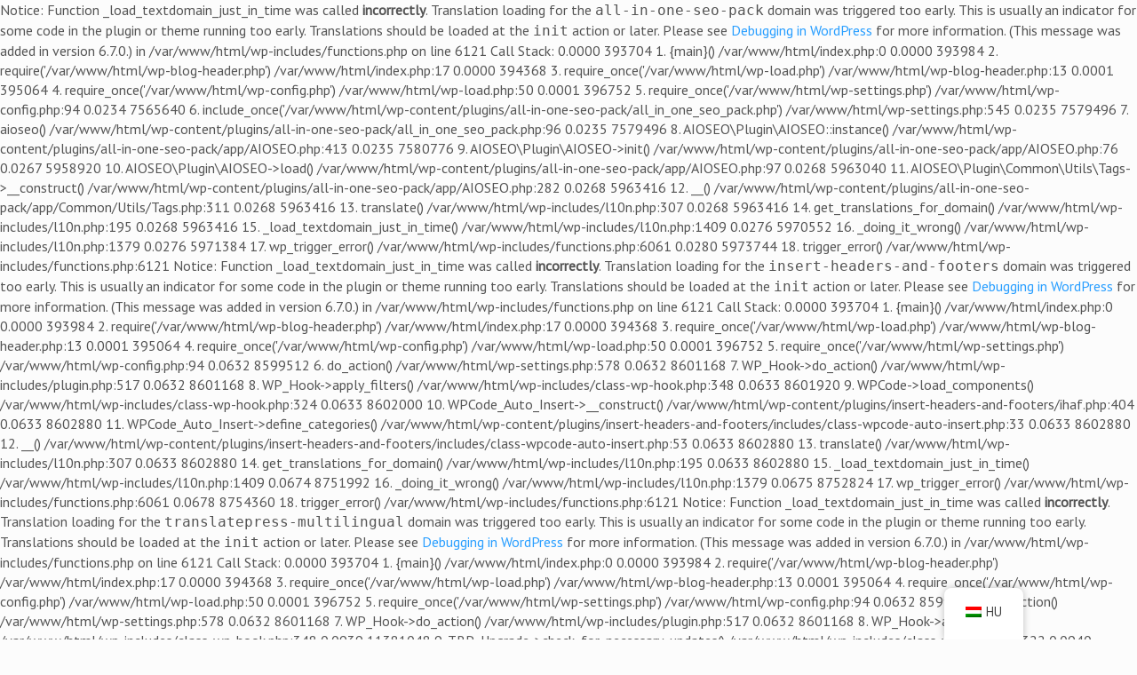

--- FILE ---
content_type: text/html; charset=UTF-8
request_url: https://aforditoiroda.hu/kapcsolat/alvallalkozoi-jelentkezes/
body_size: 20515
content:

Notice: Function _load_textdomain_just_in_time was called <strong>incorrectly</strong>. Translation loading for the <code>all-in-one-seo-pack</code> domain was triggered too early. This is usually an indicator for some code in the plugin or theme running too early. Translations should be loaded at the <code>init</code> action or later. Please see <a href="https://developer.wordpress.org/advanced-administration/debug/debug-wordpress/">Debugging in WordPress</a> for more information. (This message was added in version 6.7.0.) in /var/www/html/wp-includes/functions.php on line 6121

Call Stack:
    0.0000     393704   1. {main}() /var/www/html/index.php:0
    0.0000     393984   2. require('/var/www/html/wp-blog-header.php') /var/www/html/index.php:17
    0.0000     394368   3. require_once('/var/www/html/wp-load.php') /var/www/html/wp-blog-header.php:13
    0.0001     395064   4. require_once('/var/www/html/wp-config.php') /var/www/html/wp-load.php:50
    0.0001     396752   5. require_once('/var/www/html/wp-settings.php') /var/www/html/wp-config.php:94
    0.0234    7565640   6. include_once('/var/www/html/wp-content/plugins/all-in-one-seo-pack/all_in_one_seo_pack.php') /var/www/html/wp-settings.php:545
    0.0235    7579496   7. aioseo() /var/www/html/wp-content/plugins/all-in-one-seo-pack/all_in_one_seo_pack.php:96
    0.0235    7579496   8. AIOSEO\Plugin\AIOSEO::instance() /var/www/html/wp-content/plugins/all-in-one-seo-pack/app/AIOSEO.php:413
    0.0235    7580776   9. AIOSEO\Plugin\AIOSEO->init() /var/www/html/wp-content/plugins/all-in-one-seo-pack/app/AIOSEO.php:76
    0.0267    5958920  10. AIOSEO\Plugin\AIOSEO->load() /var/www/html/wp-content/plugins/all-in-one-seo-pack/app/AIOSEO.php:97
    0.0268    5963040  11. AIOSEO\Plugin\Common\Utils\Tags->__construct() /var/www/html/wp-content/plugins/all-in-one-seo-pack/app/AIOSEO.php:282
    0.0268    5963416  12. __() /var/www/html/wp-content/plugins/all-in-one-seo-pack/app/Common/Utils/Tags.php:311
    0.0268    5963416  13. translate() /var/www/html/wp-includes/l10n.php:307
    0.0268    5963416  14. get_translations_for_domain() /var/www/html/wp-includes/l10n.php:195
    0.0268    5963416  15. _load_textdomain_just_in_time() /var/www/html/wp-includes/l10n.php:1409
    0.0276    5970552  16. _doing_it_wrong() /var/www/html/wp-includes/l10n.php:1379
    0.0276    5971384  17. wp_trigger_error() /var/www/html/wp-includes/functions.php:6061
    0.0280    5973744  18. trigger_error() /var/www/html/wp-includes/functions.php:6121


Notice: Function _load_textdomain_just_in_time was called <strong>incorrectly</strong>. Translation loading for the <code>insert-headers-and-footers</code> domain was triggered too early. This is usually an indicator for some code in the plugin or theme running too early. Translations should be loaded at the <code>init</code> action or later. Please see <a href="https://developer.wordpress.org/advanced-administration/debug/debug-wordpress/">Debugging in WordPress</a> for more information. (This message was added in version 6.7.0.) in /var/www/html/wp-includes/functions.php on line 6121

Call Stack:
    0.0000     393704   1. {main}() /var/www/html/index.php:0
    0.0000     393984   2. require('/var/www/html/wp-blog-header.php') /var/www/html/index.php:17
    0.0000     394368   3. require_once('/var/www/html/wp-load.php') /var/www/html/wp-blog-header.php:13
    0.0001     395064   4. require_once('/var/www/html/wp-config.php') /var/www/html/wp-load.php:50
    0.0001     396752   5. require_once('/var/www/html/wp-settings.php') /var/www/html/wp-config.php:94
    0.0632    8599512   6. do_action() /var/www/html/wp-settings.php:578
    0.0632    8601168   7. WP_Hook->do_action() /var/www/html/wp-includes/plugin.php:517
    0.0632    8601168   8. WP_Hook->apply_filters() /var/www/html/wp-includes/class-wp-hook.php:348
    0.0633    8601920   9. WPCode->load_components() /var/www/html/wp-includes/class-wp-hook.php:324
    0.0633    8602000  10. WPCode_Auto_Insert->__construct() /var/www/html/wp-content/plugins/insert-headers-and-footers/ihaf.php:404
    0.0633    8602880  11. WPCode_Auto_Insert->define_categories() /var/www/html/wp-content/plugins/insert-headers-and-footers/includes/class-wpcode-auto-insert.php:33
    0.0633    8602880  12. __() /var/www/html/wp-content/plugins/insert-headers-and-footers/includes/class-wpcode-auto-insert.php:53
    0.0633    8602880  13. translate() /var/www/html/wp-includes/l10n.php:307
    0.0633    8602880  14. get_translations_for_domain() /var/www/html/wp-includes/l10n.php:195
    0.0633    8602880  15. _load_textdomain_just_in_time() /var/www/html/wp-includes/l10n.php:1409
    0.0674    8751992  16. _doing_it_wrong() /var/www/html/wp-includes/l10n.php:1379
    0.0675    8752824  17. wp_trigger_error() /var/www/html/wp-includes/functions.php:6061
    0.0678    8754360  18. trigger_error() /var/www/html/wp-includes/functions.php:6121


Notice: Function _load_textdomain_just_in_time was called <strong>incorrectly</strong>. Translation loading for the <code>translatepress-multilingual</code> domain was triggered too early. This is usually an indicator for some code in the plugin or theme running too early. Translations should be loaded at the <code>init</code> action or later. Please see <a href="https://developer.wordpress.org/advanced-administration/debug/debug-wordpress/">Debugging in WordPress</a> for more information. (This message was added in version 6.7.0.) in /var/www/html/wp-includes/functions.php on line 6121

Call Stack:
    0.0000     393704   1. {main}() /var/www/html/index.php:0
    0.0000     393984   2. require('/var/www/html/wp-blog-header.php') /var/www/html/index.php:17
    0.0000     394368   3. require_once('/var/www/html/wp-load.php') /var/www/html/wp-blog-header.php:13
    0.0001     395064   4. require_once('/var/www/html/wp-config.php') /var/www/html/wp-load.php:50
    0.0001     396752   5. require_once('/var/www/html/wp-settings.php') /var/www/html/wp-config.php:94
    0.0632    8599512   6. do_action() /var/www/html/wp-settings.php:578
    0.0632    8601168   7. WP_Hook->do_action() /var/www/html/wp-includes/plugin.php:517
    0.0632    8601168   8. WP_Hook->apply_filters() /var/www/html/wp-includes/class-wp-hook.php:348
    0.0939   11381048   9. TRP_Upgrade->check_for_necessary_updates() /var/www/html/wp-includes/class-wp-hook.php:322
    0.0940   11381160  10. TRP_Upgrade->get_updates_details() /var/www/html/wp-content/plugins/translatepress-multilingual/includes/class-upgrade.php:50
    0.0940   11381912  11. __() /var/www/html/wp-content/plugins/translatepress-multilingual/includes/class-upgrade.php:149
    0.0940   11381912  12. translate() /var/www/html/wp-includes/l10n.php:307
    0.0940   11381912  13. get_translations_for_domain() /var/www/html/wp-includes/l10n.php:195
    0.0940   11381912  14. _load_textdomain_just_in_time() /var/www/html/wp-includes/l10n.php:1409
    0.0943   11383112  15. _doing_it_wrong() /var/www/html/wp-includes/l10n.php:1379
    0.0944   11383944  16. wp_trigger_error() /var/www/html/wp-includes/functions.php:6061
    0.0946   11385480  17. trigger_error() /var/www/html/wp-includes/functions.php:6121

 <!DOCTYPE html>
<html dir="ltr" lang="hu-HU"
	prefix="og: https://ogp.me/ns#" >
<head>
<meta charset="UTF-8">
<meta name="SKYPE_TOOLBAR" content="SKYPE_TOOLBAR_PARSER_COMPATIBLE">
<meta name="viewport" content="width=device-width">
<link rel="profile" href="http://gmpg.org/xfn/11">
<link rel="pingback" href="https://aforditoiroda.hu/xmlrpc.php">
<link rel="icon" type="image/x-icon" href="https://aforditoiroda.hu/wp-content/uploads/2018/12/logo2011.gif" />
<!--[if lt IE 9]>
<script type="text/javascript" src="https://aforditoiroda.hu/wp-content/themes/corporate-pro/js/html5.js"></script>
<link rel="stylesheet" href="https://aforditoiroda.hu/wp-content/themes/corporate-pro/css/ie.css" type="text/css" media="all" />
<![endif]-->
<title>Alvállalkozói jelentkezés | Educomm fordítóiroda</title>
	<style>img:is([sizes="auto" i], [sizes^="auto," i]) { contain-intrinsic-size: 3000px 1500px }</style>
	
		<!-- All in One SEO 4.4.2 - aioseo.com -->
		<meta name="robots" content="max-image-preview:large" />
		<link rel="canonical" href="https://aforditoiroda.hu/kapcsolat/alvallalkozoi-jelentkezes/" />
		<meta name="generator" content="All in One SEO (AIOSEO) 4.4.2" />
		<meta property="og:locale" content="hu_HU" />
		<meta property="og:site_name" content="Educomm fordítóiroda | az Ön fordító partnere" />
		<meta property="og:type" content="article" />
		<meta property="og:title" content="Alvállalkozói jelentkezés | Educomm fordítóiroda" />
		<meta property="og:url" content="https://aforditoiroda.hu/kapcsolat/alvallalkozoi-jelentkezes/" />
		<meta property="og:image" content="https://aforditoiroda.hu/wp-content/uploads/2018/12/Logo2011_190x65.gif" />
		<meta property="og:image:secure_url" content="https://aforditoiroda.hu/wp-content/uploads/2018/12/Logo2011_190x65.gif" />
		<meta property="og:image:width" content="769" />
		<meta property="og:image:height" content="268" />
		<meta property="article:published_time" content="2016-04-28T07:04:25+00:00" />
		<meta property="article:modified_time" content="2019-02-25T17:11:46+00:00" />
		<meta property="article:publisher" content="https://www.facebook.com/aforditoiroda" />
		<meta name="twitter:card" content="summary" />
		<meta name="twitter:title" content="Alvállalkozói jelentkezés | Educomm fordítóiroda" />
		<meta name="twitter:image" content="https://aforditoiroda.hu/wp-content/uploads/2018/12/Logo2011_190x65.gif" />
		<script type="application/ld+json" class="aioseo-schema">
			{"@context":"https:\/\/schema.org","@graph":[{"@type":"BreadcrumbList","@id":"https:\/\/aforditoiroda.hu\/kapcsolat\/alvallalkozoi-jelentkezes\/#breadcrumblist","itemListElement":[{"@type":"ListItem","@id":"https:\/\/aforditoiroda.hu\/#listItem","position":1,"item":{"@type":"WebPage","@id":"https:\/\/aforditoiroda.hu\/","name":"Home","description":"Online d\u00edjkalkul\u00e1tor, \u00fcgyf\u00e9lszolg\u00e1lat, neves hazai \u00e9s multinacion\u00e1lis referenci\u00e1k \u00e9s projektek, a nyelvi szolg\u00e1ltat\u00e1sok teljes t\u00e1rh\u00e1za a Ford\u00edt\u00f3irod\u00e1n\u00e1l!","url":"https:\/\/aforditoiroda.hu\/"},"nextItem":"https:\/\/aforditoiroda.hu\/kapcsolat\/#listItem"},{"@type":"ListItem","@id":"https:\/\/aforditoiroda.hu\/kapcsolat\/#listItem","position":2,"item":{"@type":"WebPage","@id":"https:\/\/aforditoiroda.hu\/kapcsolat\/","name":"Kapcsolat","description":"Ford\u00edt\u00e1si, tolm\u00e1csol\u00e1si, hiteles\u00edt\u00e9si \u00e1raj\u00e1nlatok gyorsan, nyelvoktat\u00e1s szervez\u00e9s, minden k\u00e9rd\u00e9sre v\u00e1laszolunk.","url":"https:\/\/aforditoiroda.hu\/kapcsolat\/"},"nextItem":"https:\/\/aforditoiroda.hu\/kapcsolat\/alvallalkozoi-jelentkezes\/#listItem","previousItem":"https:\/\/aforditoiroda.hu\/#listItem"},{"@type":"ListItem","@id":"https:\/\/aforditoiroda.hu\/kapcsolat\/alvallalkozoi-jelentkezes\/#listItem","position":3,"item":{"@type":"WebPage","@id":"https:\/\/aforditoiroda.hu\/kapcsolat\/alvallalkozoi-jelentkezes\/","name":"Alv\u00e1llalkoz\u00f3i jelentkez\u00e9s","url":"https:\/\/aforditoiroda.hu\/kapcsolat\/alvallalkozoi-jelentkezes\/"},"previousItem":"https:\/\/aforditoiroda.hu\/kapcsolat\/#listItem"}]},{"@type":"Organization","@id":"https:\/\/aforditoiroda.hu\/#organization","name":"Educomm Ford\u00edt\u00f3iroda","url":"https:\/\/aforditoiroda.hu\/","logo":{"@type":"ImageObject","url":"https:\/\/aforditoiroda.hu\/wp-content\/uploads\/2019\/06\/Edu-Logo-Smallest-Brick-transparent-2.png","@id":"https:\/\/aforditoiroda.hu\/#organizationLogo","width":161,"height":59},"image":{"@id":"https:\/\/aforditoiroda.hu\/#organizationLogo"},"sameAs":["https:\/\/www.facebook.com\/aforditoiroda","https:\/\/www.linkedin.com\/company\/473411\/"],"contactPoint":{"@type":"ContactPoint","telephone":"+36202646163","contactType":"Sales"}},{"@type":"WebPage","@id":"https:\/\/aforditoiroda.hu\/kapcsolat\/alvallalkozoi-jelentkezes\/#webpage","url":"https:\/\/aforditoiroda.hu\/kapcsolat\/alvallalkozoi-jelentkezes\/","name":"Alv\u00e1llalkoz\u00f3i jelentkez\u00e9s | Educomm ford\u00edt\u00f3iroda","inLanguage":"hu-HU","isPartOf":{"@id":"https:\/\/aforditoiroda.hu\/#website"},"breadcrumb":{"@id":"https:\/\/aforditoiroda.hu\/kapcsolat\/alvallalkozoi-jelentkezes\/#breadcrumblist"},"datePublished":"2016-04-28T07:04:25+02:00","dateModified":"2019-02-25T17:11:46+02:00"},{"@type":"WebSite","@id":"https:\/\/aforditoiroda.hu\/#website","url":"https:\/\/aforditoiroda.hu\/","name":"Educomm ford\u00edt\u00f3iroda","description":"az \u00d6n ford\u00edt\u00f3 partnere","inLanguage":"hu-HU","publisher":{"@id":"https:\/\/aforditoiroda.hu\/#organization"}}]}
		</script>
		<!-- All in One SEO -->

<link rel='dns-prefetch' href='//www.googletagmanager.com' />
<link rel='dns-prefetch' href='//fonts.googleapis.com' />
<link rel="alternate" type="application/rss+xml" title="Educomm fordítóiroda &raquo; hírcsatorna" href="https://aforditoiroda.hu/feed/" />
<link rel="alternate" type="application/rss+xml" title="Educomm fordítóiroda &raquo; hozzászólás hírcsatorna" href="https://aforditoiroda.hu/comments/feed/" />
		<!-- This site uses the Google Analytics by MonsterInsights plugin v8.17 - Using Analytics tracking - https://www.monsterinsights.com/ -->
		<!-- Note: MonsterInsights is not currently configured on this site. The site owner needs to authenticate with Google Analytics in the MonsterInsights settings panel. -->
					<!-- No tracking code set -->
				<!-- / Google Analytics by MonsterInsights -->
		<script type="text/javascript">
/* <![CDATA[ */
window._wpemojiSettings = {"baseUrl":"https:\/\/s.w.org\/images\/core\/emoji\/15.1.0\/72x72\/","ext":".png","svgUrl":"https:\/\/s.w.org\/images\/core\/emoji\/15.1.0\/svg\/","svgExt":".svg","source":{"concatemoji":"https:\/\/aforditoiroda.hu\/wp-includes\/js\/wp-emoji-release.min.js?ver=6.8.1"}};
/*! This file is auto-generated */
!function(i,n){var o,s,e;function c(e){try{var t={supportTests:e,timestamp:(new Date).valueOf()};sessionStorage.setItem(o,JSON.stringify(t))}catch(e){}}function p(e,t,n){e.clearRect(0,0,e.canvas.width,e.canvas.height),e.fillText(t,0,0);var t=new Uint32Array(e.getImageData(0,0,e.canvas.width,e.canvas.height).data),r=(e.clearRect(0,0,e.canvas.width,e.canvas.height),e.fillText(n,0,0),new Uint32Array(e.getImageData(0,0,e.canvas.width,e.canvas.height).data));return t.every(function(e,t){return e===r[t]})}function u(e,t,n){switch(t){case"flag":return n(e,"\ud83c\udff3\ufe0f\u200d\u26a7\ufe0f","\ud83c\udff3\ufe0f\u200b\u26a7\ufe0f")?!1:!n(e,"\ud83c\uddfa\ud83c\uddf3","\ud83c\uddfa\u200b\ud83c\uddf3")&&!n(e,"\ud83c\udff4\udb40\udc67\udb40\udc62\udb40\udc65\udb40\udc6e\udb40\udc67\udb40\udc7f","\ud83c\udff4\u200b\udb40\udc67\u200b\udb40\udc62\u200b\udb40\udc65\u200b\udb40\udc6e\u200b\udb40\udc67\u200b\udb40\udc7f");case"emoji":return!n(e,"\ud83d\udc26\u200d\ud83d\udd25","\ud83d\udc26\u200b\ud83d\udd25")}return!1}function f(e,t,n){var r="undefined"!=typeof WorkerGlobalScope&&self instanceof WorkerGlobalScope?new OffscreenCanvas(300,150):i.createElement("canvas"),a=r.getContext("2d",{willReadFrequently:!0}),o=(a.textBaseline="top",a.font="600 32px Arial",{});return e.forEach(function(e){o[e]=t(a,e,n)}),o}function t(e){var t=i.createElement("script");t.src=e,t.defer=!0,i.head.appendChild(t)}"undefined"!=typeof Promise&&(o="wpEmojiSettingsSupports",s=["flag","emoji"],n.supports={everything:!0,everythingExceptFlag:!0},e=new Promise(function(e){i.addEventListener("DOMContentLoaded",e,{once:!0})}),new Promise(function(t){var n=function(){try{var e=JSON.parse(sessionStorage.getItem(o));if("object"==typeof e&&"number"==typeof e.timestamp&&(new Date).valueOf()<e.timestamp+604800&&"object"==typeof e.supportTests)return e.supportTests}catch(e){}return null}();if(!n){if("undefined"!=typeof Worker&&"undefined"!=typeof OffscreenCanvas&&"undefined"!=typeof URL&&URL.createObjectURL&&"undefined"!=typeof Blob)try{var e="postMessage("+f.toString()+"("+[JSON.stringify(s),u.toString(),p.toString()].join(",")+"));",r=new Blob([e],{type:"text/javascript"}),a=new Worker(URL.createObjectURL(r),{name:"wpTestEmojiSupports"});return void(a.onmessage=function(e){c(n=e.data),a.terminate(),t(n)})}catch(e){}c(n=f(s,u,p))}t(n)}).then(function(e){for(var t in e)n.supports[t]=e[t],n.supports.everything=n.supports.everything&&n.supports[t],"flag"!==t&&(n.supports.everythingExceptFlag=n.supports.everythingExceptFlag&&n.supports[t]);n.supports.everythingExceptFlag=n.supports.everythingExceptFlag&&!n.supports.flag,n.DOMReady=!1,n.readyCallback=function(){n.DOMReady=!0}}).then(function(){return e}).then(function(){var e;n.supports.everything||(n.readyCallback(),(e=n.source||{}).concatemoji?t(e.concatemoji):e.wpemoji&&e.twemoji&&(t(e.twemoji),t(e.wpemoji)))}))}((window,document),window._wpemojiSettings);
/* ]]> */
</script>
<link rel='stylesheet' id='timeline-css-css' href='https://aforditoiroda.hu/wp-content/plugins/content_timeline/css/frontend/timeline.css?ver=6.8.1' type='text/css' media='all' />
<link rel='stylesheet' id='customScroll-css-css' href='https://aforditoiroda.hu/wp-content/plugins/content_timeline/css/frontend/jquery.mCustomScrollbar.css?ver=6.8.1' type='text/css' media='all' />
<link rel='stylesheet' id='prettyPhoto-css-css' href='https://aforditoiroda.hu/wp-content/plugins/content_timeline/css/frontend/prettyPhoto.css?ver=6.8.1' type='text/css' media='all' />
<style id='wp-emoji-styles-inline-css' type='text/css'>

	img.wp-smiley, img.emoji {
		display: inline !important;
		border: none !important;
		box-shadow: none !important;
		height: 1em !important;
		width: 1em !important;
		margin: 0 0.07em !important;
		vertical-align: -0.1em !important;
		background: none !important;
		padding: 0 !important;
	}
</style>
<link rel='stylesheet' id='wp-block-library-css' href='https://aforditoiroda.hu/wp-includes/css/dist/block-library/style.min.css?ver=6.8.1' type='text/css' media='all' />
<style id='classic-theme-styles-inline-css' type='text/css'>
/*! This file is auto-generated */
.wp-block-button__link{color:#fff;background-color:#32373c;border-radius:9999px;box-shadow:none;text-decoration:none;padding:calc(.667em + 2px) calc(1.333em + 2px);font-size:1.125em}.wp-block-file__button{background:#32373c;color:#fff;text-decoration:none}
</style>
<style id='global-styles-inline-css' type='text/css'>
:root{--wp--preset--aspect-ratio--square: 1;--wp--preset--aspect-ratio--4-3: 4/3;--wp--preset--aspect-ratio--3-4: 3/4;--wp--preset--aspect-ratio--3-2: 3/2;--wp--preset--aspect-ratio--2-3: 2/3;--wp--preset--aspect-ratio--16-9: 16/9;--wp--preset--aspect-ratio--9-16: 9/16;--wp--preset--color--black: #000000;--wp--preset--color--cyan-bluish-gray: #abb8c3;--wp--preset--color--white: #ffffff;--wp--preset--color--pale-pink: #f78da7;--wp--preset--color--vivid-red: #cf2e2e;--wp--preset--color--luminous-vivid-orange: #ff6900;--wp--preset--color--luminous-vivid-amber: #fcb900;--wp--preset--color--light-green-cyan: #7bdcb5;--wp--preset--color--vivid-green-cyan: #00d084;--wp--preset--color--pale-cyan-blue: #8ed1fc;--wp--preset--color--vivid-cyan-blue: #0693e3;--wp--preset--color--vivid-purple: #9b51e0;--wp--preset--gradient--vivid-cyan-blue-to-vivid-purple: linear-gradient(135deg,rgba(6,147,227,1) 0%,rgb(155,81,224) 100%);--wp--preset--gradient--light-green-cyan-to-vivid-green-cyan: linear-gradient(135deg,rgb(122,220,180) 0%,rgb(0,208,130) 100%);--wp--preset--gradient--luminous-vivid-amber-to-luminous-vivid-orange: linear-gradient(135deg,rgba(252,185,0,1) 0%,rgba(255,105,0,1) 100%);--wp--preset--gradient--luminous-vivid-orange-to-vivid-red: linear-gradient(135deg,rgba(255,105,0,1) 0%,rgb(207,46,46) 100%);--wp--preset--gradient--very-light-gray-to-cyan-bluish-gray: linear-gradient(135deg,rgb(238,238,238) 0%,rgb(169,184,195) 100%);--wp--preset--gradient--cool-to-warm-spectrum: linear-gradient(135deg,rgb(74,234,220) 0%,rgb(151,120,209) 20%,rgb(207,42,186) 40%,rgb(238,44,130) 60%,rgb(251,105,98) 80%,rgb(254,248,76) 100%);--wp--preset--gradient--blush-light-purple: linear-gradient(135deg,rgb(255,206,236) 0%,rgb(152,150,240) 100%);--wp--preset--gradient--blush-bordeaux: linear-gradient(135deg,rgb(254,205,165) 0%,rgb(254,45,45) 50%,rgb(107,0,62) 100%);--wp--preset--gradient--luminous-dusk: linear-gradient(135deg,rgb(255,203,112) 0%,rgb(199,81,192) 50%,rgb(65,88,208) 100%);--wp--preset--gradient--pale-ocean: linear-gradient(135deg,rgb(255,245,203) 0%,rgb(182,227,212) 50%,rgb(51,167,181) 100%);--wp--preset--gradient--electric-grass: linear-gradient(135deg,rgb(202,248,128) 0%,rgb(113,206,126) 100%);--wp--preset--gradient--midnight: linear-gradient(135deg,rgb(2,3,129) 0%,rgb(40,116,252) 100%);--wp--preset--font-size--small: 13px;--wp--preset--font-size--medium: 20px;--wp--preset--font-size--large: 36px;--wp--preset--font-size--x-large: 42px;--wp--preset--spacing--20: 0.44rem;--wp--preset--spacing--30: 0.67rem;--wp--preset--spacing--40: 1rem;--wp--preset--spacing--50: 1.5rem;--wp--preset--spacing--60: 2.25rem;--wp--preset--spacing--70: 3.38rem;--wp--preset--spacing--80: 5.06rem;--wp--preset--shadow--natural: 6px 6px 9px rgba(0, 0, 0, 0.2);--wp--preset--shadow--deep: 12px 12px 50px rgba(0, 0, 0, 0.4);--wp--preset--shadow--sharp: 6px 6px 0px rgba(0, 0, 0, 0.2);--wp--preset--shadow--outlined: 6px 6px 0px -3px rgba(255, 255, 255, 1), 6px 6px rgba(0, 0, 0, 1);--wp--preset--shadow--crisp: 6px 6px 0px rgba(0, 0, 0, 1);}:where(.is-layout-flex){gap: 0.5em;}:where(.is-layout-grid){gap: 0.5em;}body .is-layout-flex{display: flex;}.is-layout-flex{flex-wrap: wrap;align-items: center;}.is-layout-flex > :is(*, div){margin: 0;}body .is-layout-grid{display: grid;}.is-layout-grid > :is(*, div){margin: 0;}:where(.wp-block-columns.is-layout-flex){gap: 2em;}:where(.wp-block-columns.is-layout-grid){gap: 2em;}:where(.wp-block-post-template.is-layout-flex){gap: 1.25em;}:where(.wp-block-post-template.is-layout-grid){gap: 1.25em;}.has-black-color{color: var(--wp--preset--color--black) !important;}.has-cyan-bluish-gray-color{color: var(--wp--preset--color--cyan-bluish-gray) !important;}.has-white-color{color: var(--wp--preset--color--white) !important;}.has-pale-pink-color{color: var(--wp--preset--color--pale-pink) !important;}.has-vivid-red-color{color: var(--wp--preset--color--vivid-red) !important;}.has-luminous-vivid-orange-color{color: var(--wp--preset--color--luminous-vivid-orange) !important;}.has-luminous-vivid-amber-color{color: var(--wp--preset--color--luminous-vivid-amber) !important;}.has-light-green-cyan-color{color: var(--wp--preset--color--light-green-cyan) !important;}.has-vivid-green-cyan-color{color: var(--wp--preset--color--vivid-green-cyan) !important;}.has-pale-cyan-blue-color{color: var(--wp--preset--color--pale-cyan-blue) !important;}.has-vivid-cyan-blue-color{color: var(--wp--preset--color--vivid-cyan-blue) !important;}.has-vivid-purple-color{color: var(--wp--preset--color--vivid-purple) !important;}.has-black-background-color{background-color: var(--wp--preset--color--black) !important;}.has-cyan-bluish-gray-background-color{background-color: var(--wp--preset--color--cyan-bluish-gray) !important;}.has-white-background-color{background-color: var(--wp--preset--color--white) !important;}.has-pale-pink-background-color{background-color: var(--wp--preset--color--pale-pink) !important;}.has-vivid-red-background-color{background-color: var(--wp--preset--color--vivid-red) !important;}.has-luminous-vivid-orange-background-color{background-color: var(--wp--preset--color--luminous-vivid-orange) !important;}.has-luminous-vivid-amber-background-color{background-color: var(--wp--preset--color--luminous-vivid-amber) !important;}.has-light-green-cyan-background-color{background-color: var(--wp--preset--color--light-green-cyan) !important;}.has-vivid-green-cyan-background-color{background-color: var(--wp--preset--color--vivid-green-cyan) !important;}.has-pale-cyan-blue-background-color{background-color: var(--wp--preset--color--pale-cyan-blue) !important;}.has-vivid-cyan-blue-background-color{background-color: var(--wp--preset--color--vivid-cyan-blue) !important;}.has-vivid-purple-background-color{background-color: var(--wp--preset--color--vivid-purple) !important;}.has-black-border-color{border-color: var(--wp--preset--color--black) !important;}.has-cyan-bluish-gray-border-color{border-color: var(--wp--preset--color--cyan-bluish-gray) !important;}.has-white-border-color{border-color: var(--wp--preset--color--white) !important;}.has-pale-pink-border-color{border-color: var(--wp--preset--color--pale-pink) !important;}.has-vivid-red-border-color{border-color: var(--wp--preset--color--vivid-red) !important;}.has-luminous-vivid-orange-border-color{border-color: var(--wp--preset--color--luminous-vivid-orange) !important;}.has-luminous-vivid-amber-border-color{border-color: var(--wp--preset--color--luminous-vivid-amber) !important;}.has-light-green-cyan-border-color{border-color: var(--wp--preset--color--light-green-cyan) !important;}.has-vivid-green-cyan-border-color{border-color: var(--wp--preset--color--vivid-green-cyan) !important;}.has-pale-cyan-blue-border-color{border-color: var(--wp--preset--color--pale-cyan-blue) !important;}.has-vivid-cyan-blue-border-color{border-color: var(--wp--preset--color--vivid-cyan-blue) !important;}.has-vivid-purple-border-color{border-color: var(--wp--preset--color--vivid-purple) !important;}.has-vivid-cyan-blue-to-vivid-purple-gradient-background{background: var(--wp--preset--gradient--vivid-cyan-blue-to-vivid-purple) !important;}.has-light-green-cyan-to-vivid-green-cyan-gradient-background{background: var(--wp--preset--gradient--light-green-cyan-to-vivid-green-cyan) !important;}.has-luminous-vivid-amber-to-luminous-vivid-orange-gradient-background{background: var(--wp--preset--gradient--luminous-vivid-amber-to-luminous-vivid-orange) !important;}.has-luminous-vivid-orange-to-vivid-red-gradient-background{background: var(--wp--preset--gradient--luminous-vivid-orange-to-vivid-red) !important;}.has-very-light-gray-to-cyan-bluish-gray-gradient-background{background: var(--wp--preset--gradient--very-light-gray-to-cyan-bluish-gray) !important;}.has-cool-to-warm-spectrum-gradient-background{background: var(--wp--preset--gradient--cool-to-warm-spectrum) !important;}.has-blush-light-purple-gradient-background{background: var(--wp--preset--gradient--blush-light-purple) !important;}.has-blush-bordeaux-gradient-background{background: var(--wp--preset--gradient--blush-bordeaux) !important;}.has-luminous-dusk-gradient-background{background: var(--wp--preset--gradient--luminous-dusk) !important;}.has-pale-ocean-gradient-background{background: var(--wp--preset--gradient--pale-ocean) !important;}.has-electric-grass-gradient-background{background: var(--wp--preset--gradient--electric-grass) !important;}.has-midnight-gradient-background{background: var(--wp--preset--gradient--midnight) !important;}.has-small-font-size{font-size: var(--wp--preset--font-size--small) !important;}.has-medium-font-size{font-size: var(--wp--preset--font-size--medium) !important;}.has-large-font-size{font-size: var(--wp--preset--font-size--large) !important;}.has-x-large-font-size{font-size: var(--wp--preset--font-size--x-large) !important;}
:where(.wp-block-post-template.is-layout-flex){gap: 1.25em;}:where(.wp-block-post-template.is-layout-grid){gap: 1.25em;}
:where(.wp-block-columns.is-layout-flex){gap: 2em;}:where(.wp-block-columns.is-layout-grid){gap: 2em;}
:root :where(.wp-block-pullquote){font-size: 1.5em;line-height: 1.6;}
</style>
<link rel='stylesheet' id='rs-plugin-settings-css' href='https://aforditoiroda.hu/wp-content/plugins/revslider/public/assets/css/settings.css?ver=5.1' type='text/css' media='all' />
<style id='rs-plugin-settings-inline-css' type='text/css'>
#rs-demo-id {}
</style>
<link rel='stylesheet' id='trp-floater-language-switcher-style-css' href='https://aforditoiroda.hu/wp-content/plugins/translatepress-multilingual/assets/css/trp-floater-language-switcher.css?ver=2.5.7' type='text/css' media='all' />
<link rel='stylesheet' id='trp-language-switcher-style-css' href='https://aforditoiroda.hu/wp-content/plugins/translatepress-multilingual/assets/css/trp-language-switcher.css?ver=2.5.7' type='text/css' media='all' />
<link rel='stylesheet' id='corporate-gfonts-opensans-css' href='//fonts.googleapis.com/css?family=Open+Sans%3A400%2C600%2C700&#038;ver=6.8.1' type='text/css' media='all' />
<link rel='stylesheet' id='corporate-gfonts-roboto-css' href='//fonts.googleapis.com/css?family=Roboto%3A400%2C100%2C300%2C500%2C700&#038;ver=6.8.1' type='text/css' media='all' />
<link rel='stylesheet' id='corporate-gfonts-roboto-condence-css' href='//fonts.googleapis.com/css?family=Roboto+Condensed%3A400%2C100%2C300%2C500%2C700&#038;ver=6.8.1' type='text/css' media='all' />
<link rel='stylesheet' id='corporate-gfonts-lobster-css' href='//fonts.googleapis.com/css?family=Lobster&#038;ver=6.8.1' type='text/css' media='all' />
<link rel='stylesheet' id='corporate-gfonts-opensanscondensed-css' href='//fonts.googleapis.com/css?family=Open+Sans+Condensed%3A300&#038;ver=6.8.1' type='text/css' media='all' />
<link rel='stylesheet' id='corporate-gfonts-lato-css' href='//fonts.googleapis.com/css?family=Lato%3A400%2C900%2C400italic%2C700%2C300italic%2C300%2C700italic&#038;ver=6.8.1' type='text/css' media='all' />
<link rel='stylesheet' id='corporate-basic-style-css' href='https://aforditoiroda.hu/wp-content/themes/corporate-pro/style.css?ver=6.8.1' type='text/css' media='all' />
<link rel='stylesheet' id='corporate-editor-style-css' href='https://aforditoiroda.hu/wp-content/themes/corporate-pro/editor-style.css?ver=6.8.1' type='text/css' media='all' />
<link rel='stylesheet' id='corporate-base-style-css' href='https://aforditoiroda.hu/wp-content/themes/corporate-pro/css/style_base.css?ver=6.8.1' type='text/css' media='all' />
<link rel='stylesheet' id='corporate-responsive-style-css' href='https://aforditoiroda.hu/wp-content/themes/corporate-pro/css/theme-responsive.css?ver=6.8.1' type='text/css' media='all' />
<link rel='stylesheet' id='corporate-nivo-style-css' href='https://aforditoiroda.hu/wp-content/themes/corporate-pro/css/nivo-slider.css?ver=6.8.1' type='text/css' media='all' />
<link rel='stylesheet' id='corporate-masterslide-style-css' href='https://aforditoiroda.hu/wp-content/themes/corporate-pro/css/masterslider.css?ver=6.8.1' type='text/css' media='all' />
<link rel='stylesheet' id='corporate-default-style-css' href='https://aforditoiroda.hu/wp-content/themes/corporate-pro/css/default-style.css?ver=6.8.1' type='text/css' media='all' />
<link rel='stylesheet' id='corporate-lightbox-style-css' href='https://aforditoiroda.hu/wp-content/themes/corporate-pro/css/ms-lightbox.css?ver=6.8.1' type='text/css' media='all' />
<link rel='stylesheet' id='corporate-prettyphoto-style-css' href='https://aforditoiroda.hu/wp-content/themes/corporate-pro/css/prettyPhoto.css?ver=6.8.1' type='text/css' media='all' />
<link rel='stylesheet' id='corporate-font-awesome-style-css' href='https://aforditoiroda.hu/wp-content/themes/corporate-pro/css/font-awesome.min.css?ver=6.8.1' type='text/css' media='all' />
<link rel='stylesheet' id='corporate-animation-style-css' href='https://aforditoiroda.hu/wp-content/themes/corporate-pro/css/animation.css?ver=6.8.1' type='text/css' media='all' />
<link rel='stylesheet' id='corporate-bxslider-style-css' href='https://aforditoiroda.hu/wp-content/themes/corporate-pro/css/jquery.bxslider.css?ver=6.8.1' type='text/css' media='all' />
<script type="text/javascript" src="https://aforditoiroda.hu/wp-includes/js/jquery/jquery.min.js?ver=3.7.1" id="jquery-core-js"></script>
<script type="text/javascript" src="https://aforditoiroda.hu/wp-includes/js/jquery/jquery-migrate.min.js?ver=3.4.1" id="jquery-migrate-js"></script>
<script type="text/javascript" src="https://aforditoiroda.hu/wp-content/plugins/content_timeline/js/frontend/jquery.easing.1.3.js?ver=6.8.1" id="jQuery-easing-js"></script>
<script type="text/javascript" src="https://aforditoiroda.hu/wp-content/plugins/content_timeline/js/frontend/jquery.timeline.min.js?ver=6.8.1" id="jQuery-timeline-js"></script>
<script type="text/javascript" src="https://aforditoiroda.hu/wp-content/plugins/content_timeline/js/frontend/jquery.mousewheel.min.js?ver=6.8.1" id="jQuery-mousew-js"></script>
<script type="text/javascript" src="https://aforditoiroda.hu/wp-content/plugins/content_timeline/js/frontend/jquery.mCustomScrollbar.min.js?ver=6.8.1" id="jQuery-customScroll-js"></script>
<script type="text/javascript" src="https://aforditoiroda.hu/wp-content/plugins/content_timeline/js/frontend/rollover.js?ver=6.8.1" id="rollover-js"></script>
<script type="text/javascript" src="https://aforditoiroda.hu/wp-content/plugins/content_timeline/js/frontend/jquery.prettyPhoto.js?ver=6.8.1" id="jquery-prettyPhoto-js"></script>
<script type="text/javascript" src="https://aforditoiroda.hu/wp-content/plugins/revslider/public/assets/js/jquery.themepunch.tools.min.js?ver=5.1" id="tp-tools-js"></script>
<script type="text/javascript" src="https://aforditoiroda.hu/wp-content/plugins/revslider/public/assets/js/jquery.themepunch.revolution.min.js?ver=5.1" id="revmin-js"></script>
<script type="text/javascript" id="trp-language-cookie-js-extra">
/* <![CDATA[ */
var trp_language_cookie_data = {"abs_home":"https:\/\/aforditoiroda.hu","url_slugs":{"hu_HU":"hu","en_GB":"en","de_DE":"de"},"cookie_name":"trp_language","cookie_age":"30","cookie_path":"\/","default_language":"hu_HU","publish_languages":["hu_HU","en_GB","de_DE"],"trp_ald_ajax_url":"https:\/\/aforditoiroda.hu\/wp-content\/plugins\/tp-add-on-automatic-language-detection\/includes\/trp-ald-ajax.php","detection_method":"browser-ip","iso_codes":{"hu_HU":"hu","en_GB":"en","de_DE":"de","en_US":"en"}};
/* ]]> */
</script>
<script type="text/javascript" src="https://aforditoiroda.hu/wp-content/plugins/tp-add-on-automatic-language-detection/assets/js/trp-language-cookie.js?ver=1.0.7" id="trp-language-cookie-js"></script>
<script type="text/javascript" src="https://aforditoiroda.hu/wp-content/themes/corporate-pro/js/custom.js?ver=6.8.1" id="corporate-customscripts-js"></script>
<script type="text/javascript" src="https://aforditoiroda.hu/wp-content/themes/corporate-pro/js/masterslider.min.js?ver=6.8.1" id="corporate-masterslidemin-js"></script>
<script type="text/javascript" src="https://aforditoiroda.hu/wp-content/themes/corporate-pro/js/jquery.prettyPhoto.js?ver=6.8.1" id="corporate-prettyphotojs-js"></script>
<script type="text/javascript" src="https://aforditoiroda.hu/wp-content/themes/corporate-pro/js/smooth-scroll.js?ver=6.8.1" id="corporate-smooth-scroll-js"></script>
<script type="text/javascript" src="https://aforditoiroda.hu/wp-content/themes/corporate-pro/js/jquery.bxslider.min.js?ver=6.8.1" id="corporate_bxslider-js"></script>

<!-- Google Analytics snippet added by Site Kit -->
<script type="text/javascript" src="https://www.googletagmanager.com/gtag/js?id=UA-91433462-1" id="google_gtagjs-js" async></script>
<script type="text/javascript" id="google_gtagjs-js-after">
/* <![CDATA[ */
window.dataLayer = window.dataLayer || [];function gtag(){dataLayer.push(arguments);}
gtag('set', 'linker', {"domains":["aforditoiroda.hu"]} );
gtag("js", new Date());
gtag("set", "developer_id.dZTNiMT", true);
gtag("config", "UA-91433462-1", {"anonymize_ip":true});
gtag("config", "G-92XZQLY73B");
/* ]]> */
</script>

<!-- End Google Analytics snippet added by Site Kit -->
<link rel="https://api.w.org/" href="https://aforditoiroda.hu/wp-json/" /><link rel="alternate" title="JSON" type="application/json" href="https://aforditoiroda.hu/wp-json/wp/v2/pages/1730" /><link rel="EditURI" type="application/rsd+xml" title="RSD" href="https://aforditoiroda.hu/xmlrpc.php?rsd" />
<meta name="generator" content="WordPress 6.8.1" />
<link rel='shortlink' href='https://aforditoiroda.hu/?p=1730' />
<link rel="alternate" title="oEmbed (JSON)" type="application/json+oembed" href="https://aforditoiroda.hu/wp-json/oembed/1.0/embed?url=https%3A%2F%2Faforditoiroda.hu%2Fkapcsolat%2Falvallalkozoi-jelentkezes%2F" />
<link rel="alternate" title="oEmbed (XML)" type="text/xml+oembed" href="https://aforditoiroda.hu/wp-json/oembed/1.0/embed?url=https%3A%2F%2Faforditoiroda.hu%2Fkapcsolat%2Falvallalkozoi-jelentkezes%2F&#038;format=xml" />
<link href="https://fonts.googleapis.com/css?family=Montserrat" rel="stylesheet" type="text/css"><meta name="generator" content="Site Kit by Google 1.105.0" /><!-- Google Tag Manager -->
<script>(function(w,d,s,l,i){w[l]=w[l]||[];w[l].push({'gtm.start':
new Date().getTime(),event:'gtm.js'});var f=d.getElementsByTagName(s)[0],
j=d.createElement(s),dl=l!='dataLayer'?'&l='+l:'';j.async=true;j.src=
'https://www.googletagmanager.com/gtm.js?id='+i+dl;f.parentNode.insertBefore(j,f);
})(window,document,'script','dataLayer','GTM-MQF2JGZ');</script>
<!-- End Google Tag Manager -->
		<script type="text/javascript" src="https://cdnjs.cloudflare.com/ajax/libs/xlsx/0.13.5/xlsx.full.min.js"></script>
<script type="text/javascript" src="https://cdnjs.cloudflare.com/ajax/libs/xlsx/0.13.5/jszip.js"></script><link rel="alternate" hreflang="hu-HU" href="https://aforditoiroda.hu/kapcsolat/alvallalkozoi-jelentkezes/"/>
<link rel="alternate" hreflang="en-GB" href="https://aforditoiroda.hu/en/kapcsolat/alvallalkozoi-jelentkezes/"/>
<link rel="alternate" hreflang="de-DE" href="https://aforditoiroda.hu/de/kapcsolat/alvallalkozoi-jelentkezes/"/>
<link rel="alternate" hreflang="hu" href="https://aforditoiroda.hu/kapcsolat/alvallalkozoi-jelentkezes/"/>
<link rel="alternate" hreflang="en" href="https://aforditoiroda.hu/en/kapcsolat/alvallalkozoi-jelentkezes/"/>
<link rel="alternate" hreflang="de" href="https://aforditoiroda.hu/de/kapcsolat/alvallalkozoi-jelentkezes/"/>
    	
    	<script>
jQuery(window).scroll( function(){
	var wwd = jQuery(window).width();
	if( wwd > 939 ){
		fixedHeader(); 	// fix header on page scroll
	}
});

// function to fix header on page scroll / load
var fixedHeader = function(){
	var hdrHt = jQuery('div.header').height();
	var scrPos = jQuery(window).scrollTop();
	var aBarHt = jQuery('#wpadminbar').height();
		if( scrPos > (hdrHt+35)/3 ){
		jQuery('div.header').addClass('fixed');
		jQuery('div.header').next();
	}else{
		jQuery('div.header').removeClass('fixed');
		jQuery('div.header').next();
	}
	}
			jQuery(window).load(function() {
        jQuery('#slider').nivoSlider({
        	effect:'fade', //sliceDown, sliceDownLeft, sliceUp, sliceUpLeft, sliceUpDown, sliceUpDownLeft, fold, fade, random, slideInRight, slideInLeft, boxRandom, boxRain, boxRainReverse, boxRainGrow, boxRainGrowReverse
		  	animSpeed: 1000,
			pauseTime: 7500,
			directionNav: true,
			controlNav: true,
			pauseOnHover: false,
    });
});
		</script>
    <style>body, .top-grey-box, .testimonial-section, .feature-box p, .address, #footer .footer-inner p, .right-features .feature-cell .feature-desc, .price-table{font-family:PT Sans;font-size:16px;color:#545454;font-weight:normal;}body, .contact-form-section .address, .top-grey-box, .testimonial-section .testimonial-box .testimonial-content .testimonial-mid, .right-features .feature-cell, .accordion-box .acc-content, .work-box .work-info, .feature-box{color:1;}body{font-family:PT Sans;font-size:16px;color:#545454;font-weight:normal;}.header .logo h1, .logo a{font-family:Roboto;color:#3f3f3f;font-size:30px;font-weight:bold}.header .logo p{font-family:Roboto;color:#252525;font-size:16px;font-weight:normal}.header .nav ul{font-family:Roboto;font-size:16px;color:#545454;font-weight:normal}.header .nav ul li:hover > ul li a, .header .nav ul li ul li a{ color:#ffffff}@media screen and (max-width:479px) {.header .nav ul li a{ color:#ffffff}}.header .nav ul li:hover > ul li a:hover{ color:#289eff}.services .hey-title{font-family:PT Sans;font-size:70px;color:#8c8a8a;font-weight:bold}@media screen and (min-width:1000px){.header .nav ul li a{color:#545454;}}.header .nav ul li a:hover{color:#289eff;}#slider .slide-cap h4{font-family:Roboto;color:#ffffff;font-size:34px;font-weight:normal}#slider .slide-cap h2{font-family:Roboto;color:#ffffff;font-size:36px;font-weight:bold}#slider .slide-cap p{font-family:Arimo;color:#ffffff;font-size:16px;font-weight:normal}#services-box h2{font-family:Roboto;color:#313131;font-size:20px;font-weight:bold}h2.section-title{font-family:Roboto;font-size:30px;font-weight:bold}a.read-more{color:#ffffff; border:1px solid #ffffff}h1.entry-title{font-family:Roboto;font-size:30px;font-weight:bold;color:#333333}h2.entry-title, h2.entry-title a{font-family:Roboto;font-size:20px;font-weight:bold;color:#333333}h3.widget-title{font-family:Roboto;font-size:18px;font-weight:normal;color:#333333}.footer-col h2{font-family:Roboto;font-size:22px;font-weight:normal;color:#ffffff}#main-footer, .copyright ul li, .footer-menu ul li a{font-family:Arimo;font-size:14px;font-weight:normal;color:#ffffff}#main-footer{background-color:#333333;}.footer-strip{background-color:#444444}a, .postmeta a:hover, .entry-meta a:hover, #sidebar ul li a:hover{color:#289eff;}#sidebar ul li a, #sidebar{color:#444444;}a:hover{color:#666666;}.copyright-txt{font-family:1;color:1}body{background-color:#fcfcfc;}#services-box{background-color:#f7f7f7;}#services-box:hover{background-color:#ffffff;}.grey-strip{background-color:#289eff;}.grey-strip a.buy-button{background-color:#ffffff;}.cat_comments, a.blog-more{background-color:#333333;}.common_btn, .grey-strip a.buy-button{color:#444444;}.grey-strip p{ color:#ffffff}.fourbox h2, #contact .column-2 h2{color:#444444;}a.common_btn:hover{color:1;}.top-right .social-icons a{background-color:#289eff;color:#666666}.top-right .social-icons a:hover{background-color:#289eff;color:#ffffff}.copyright{color:#ffffff;}.copyright-wrapper{background-color:#444444;}.nivo-directionNav a{background:url(https://aforditoiroda.hu/wp-content/themes/corporate-pro/images/slide-nav.png) no-repeat scroll 0 0 #444444;}.nivo-controlNav a{background-color:#ffffff}.nivo-controlNav a.active{background-color:#289eff}.pagination ul li span, .pagination ul li a{background:#333333}.pagination ul li .current, .pagination ul li a:hover{background:#289eff}#services-box:hover h2, .fourbox:hover h2{color:#289eff;}#services-box:hover i.fa{background-color:#289eff;color:#ffffff;}#services-box{border:1px solid#f2f2f2}#socialsection{background-color:1}.team-col{background-color:1}@media screen and (max-width:719px){.header{background-color:#ffffff !important;}}.header{background-color:#ffffff}#commentform input#submit, .wpcf7 form input[type='submit'], #contact input[type='submit'], #contactform_main input[type='submit'], input[type='submit'].search-submit{background-color:#333333}.header .nav ul li:hover > ul{background-color:#444444}@media screen and (max-width:479px) {.header .nav ul{background-color:#444444}}@media screen and (max-width:719px) and (min-width:480px) { .header .nav ul{background-color:#444444}}</style>    		<style>
					.header{ position:relative !important;}
			</style>
	
<!-- Meta Pixel Code -->
<script type='text/javascript'>
!function(f,b,e,v,n,t,s){if(f.fbq)return;n=f.fbq=function(){n.callMethod?
n.callMethod.apply(n,arguments):n.queue.push(arguments)};if(!f._fbq)f._fbq=n;
n.push=n;n.loaded=!0;n.version='2.0';n.queue=[];t=b.createElement(e);t.async=!0;
t.src=v;s=b.getElementsByTagName(e)[0];s.parentNode.insertBefore(t,s)}(window,
document,'script','https://connect.facebook.net/en_US/fbevents.js?v=next');
</script>
<!-- End Meta Pixel Code -->

      <script type='text/javascript'>
        var url = window.location.origin + '?ob=open-bridge';
        fbq('set', 'openbridge', '300588788350377', url);
      </script>
    <script type='text/javascript'>fbq('init', '300588788350377', {}, {
    "agent": "wordpress-6.8.1-3.0.13"
})</script><script type='text/javascript'>
    fbq('track', 'PageView', []);
  </script>
<!-- Meta Pixel Code -->
<noscript>
<img height="1" width="1" style="display:none" alt="fbpx"
src="https://www.facebook.com/tr?id=300588788350377&ev=PageView&noscript=1" />
</noscript>
<!-- End Meta Pixel Code -->
	<style type="text/css">
		
	</style>
	<meta name="generator" content="Powered by Slider Revolution 5.1 - responsive, Mobile-Friendly Slider Plugin for WordPress with comfortable drag and drop interface." />
<link rel="icon" href="https://aforditoiroda.hu/wp-content/uploads/2015/11/cropped-Edu_Main_Logo_large_brick-32x32.png" sizes="32x32" />
<link rel="icon" href="https://aforditoiroda.hu/wp-content/uploads/2015/11/cropped-Edu_Main_Logo_large_brick-192x192.png" sizes="192x192" />
<link rel="apple-touch-icon" href="https://aforditoiroda.hu/wp-content/uploads/2015/11/cropped-Edu_Main_Logo_large_brick-180x180.png" />
<meta name="msapplication-TileImage" content="https://aforditoiroda.hu/wp-content/uploads/2015/11/cropped-Edu_Main_Logo_large_brick-270x270.png" />
		<style type="text/css" id="wp-custom-css">
			/* Calculator on main page */
.calculator {
  margin: auto;
  min-width: 300px;
  max-with: 800px;
  background-color: #289eff;
  padding: 30px;
}

#calculator-header {
  margin: auto auto auto 0px;
  justify-content: center;
  color: white;
  font-weight: bold;
  font-size: 18px;
}

.calculator-header-element{
  display: flex;
  flex-flow: column;
  width: 180px;
  margin: auto;
  font-size: 18px;
}

.calculator-header-element label {
  text-align: center;
  font-size: 18px;
}
.calculator-header-element input {
  text-align: center;
  margin: 10px auto;
  padding: 10px 20px;
  border: 0 solid black;
  font-size: 16px;
}

.calculator-content{
  font-size: 32px;
  text-align: center;
  font-weight: bold;
  transition: 0.5s all;
  margin: 0px;
  padding: 0px;
  max-height: 0px;
  color: rgba(255, 255, 255, 0);
}
.content-open {
	margin: 30px auto 20px auto;
	padding: 10px;
  max-height: 50px;
  color: rgba(255, 255, 255, 1);
}
.content-hide {
  visibility: hidden;
}

.calculator-footer {
  width: 100%;
  transition: 0.5s all;
  max-height: 0px;
  opacity: 0;
  margin: auto;
  text-align: center;
}
.footer-open {
  max-height: 135px;
  opacity: 1;
}
.footer-hide {
  visibility: hidden;
}

#calculator-footer button {
  width: 300px;
  height: 35px;
  border: 0 black solid;
  font-size: 18px;
  transition: 0.1s all;
  margin: auto;
  cursor: pointer;
}

#calculator-footer p {
	color:white;
	margin: 10px;
}

#calculator-footer button:hover {
  background-color: rgb(50, 50, 50);
  color: white;
}

@media only screen and (min-width: 661px) {
  #calculator-header{
    display: flex
  }
	
	.calculator-header-element input {
		width: 140px;
  	height: 15px;
	}
	
	input.on-result-page {
		margin: 10px auto 30px auto;
	}
}


@media only screen and (max-width: 660px) and (min-width: 300px) {
  #calculator-header{
    display: grid
  }
  
  .calculator-header-element {
    margin: 10px auto auto auto;
  }
  
  #calculator-content {
    margin: 20px auto auto auto;
  }
  
  #calculator-footer {
    margin: 20px auto;
  }
	
	.calculator-header-element input {
		width: 180px;
  	height: 35px;
	}
}


.calculator-header-element ul {
  background-color: white;
  width: 180px;
  max-height: 150px;
  color: black;
  position: absolute;
  margin: 69px 0 0 0;
  padding: 0;
  z-index: 999;
  overflow: hidden;
  overflow-y: auto;
}

.calculator-header-element ul li {
  list-style-type: none; /* Remove bullets */
  transition: 0.2s all;
  margin: auto auto auto 0px;
  cursor: pointer;
  padding: 5px 5px;
  font-size: 18px;
  font-weight: normal;
}

.calculator-header-element ul li:hover {
  background-color: rgba(0, 0, 0, 0.2)
}

.hide-language-list {
  display: none;
}

.calculator-header-element button{
  transition: 0.1s all;
  margin: 10px auto;
  width: 180px;
  border: 0px solid black;
  padding: 10px;
}

.active-button {
  cursor: pointer;
}

.active-button:hover {
  background-color: white;
}

.calculator-section {
	padding: 40px 0 0 0;
}

.calculator-section .section-title {
	padding: 0;
	font-size: 50px;
	margin: 0 auto 15px auto;
}

.data-hide {
  display: none;
}

.calculator-header-element br {
	display: none;
}

input .on-result-page {
	margin: 10px auto 30px auto;
}		</style>
		<style type="text/css">
			.header{ background-color:#ffffff}
	</style>
<script>
	jQuery(window).load(function() {
		// Animate loader off screen
		jQuery(".se-pre-con").fadeOut("slow");;
	});
</script>
</head>

<body class="wp-singular page-template page-template-full-width page-template-full-width-php page page-id-1730 page-child parent-pageid-151 wp-theme-corporate-pro translatepress-hu_HU group-blog">
<div class="top-bar">
		<div class="aligner">
        		<div class="top-left"><p class="call">+36 20 264 6163 & +36 70 630 1400</p><p class="mail"><a href="mailto:forditas@educomm.hu">forditas@educomm.hu</a></p>
                </div><!-- top-left -->
                <div class="top-right"><div class="social-icons"></div><a href="https://www.facebook.com/Educomm-278506222311/" target="_blank" class="fa fa-facebook fa-lg" title="facebook"></a>  |  <a href="https://twitter.com/educomm_" target="_blank" class="fa fa-twitter fa-lg" title="twitter"></a>  |  
<a href="https://www.linkedin.com/company/educomm-communications" target="_blank" class="fa fa-linkedin fa-lg" title="linkedin"></a>                </div><!-- top-right --><div class="clear"></div>
        </div><!-- aligner -->
</div><!-- top-bar -->
<div class="header">
            		<div class="aligner">
                    		<div class="logo">
                            		<a href="https://aforditoiroda.hu/">
                                    	 	                                       <img src="https://aforditoiroda.hu/wp-content/uploads/2018/12/Edu-Logo-Smallest-Brick-transparent.png" / >
                                                                            </a>
                                    <p>az Ön fordító partnere</p>
                             </div>
                             <div class="header-widget">
                             	                             </div><!-- hedaer-widget -->
                             <div class="toggle">
                            <a class="toggleMenu" href="#">Menü</a>
                            </div>                           
                            <div class="nav">
								<div class="menu-primary-container"><ul id="menu-primary" class="menu"><li id="menu-item-1617" class="menu-item menu-item-type-post_type menu-item-object-page menu-item-has-children menu-item-1617"><a href="https://aforditoiroda.hu/forditas/">Fordítás</a>
<ul class="sub-menu">
	<li id="menu-item-1644" class="menu-item menu-item-type-post_type menu-item-object-page menu-item-1644"><a href="https://aforditoiroda.hu/a-forditas-tipusai/">A fordítás típusai</a></li>
	<li id="menu-item-2892" class="menu-item menu-item-type-post_type menu-item-object-page menu-item-2892"><a href="https://aforditoiroda.hu/online-tartalom-forditasa/">Online tartalom fordítása</a></li>
	<li id="menu-item-1643" class="menu-item menu-item-type-post_type menu-item-object-page menu-item-1643"><a href="https://aforditoiroda.hu/lektoralas/">Lektorálás</a></li>
	<li id="menu-item-2859" class="menu-item menu-item-type-post_type menu-item-object-page menu-item-2859"><a href="https://aforditoiroda.hu/hitelesites/">Hitelesítés</a></li>
	<li id="menu-item-2317" class="menu-item menu-item-type-post_type menu-item-object-page menu-item-2317"><a href="https://aforditoiroda.hu/forditasi-dijak/">Fordítási díjak</a></li>
	<li id="menu-item-2035" class="menu-item menu-item-type-post_type menu-item-object-page menu-item-2035"><a href="https://aforditoiroda.hu/fogalmak/">Fogalmak nyelvi szolgáltatásokhoz</a></li>
</ul>
</li>
<li id="menu-item-1675" class="menu-item menu-item-type-post_type menu-item-object-page menu-item-has-children menu-item-1675"><a href="https://aforditoiroda.hu/tolmacsolas/">Tolmácsolás</a>
<ul class="sub-menu">
	<li id="menu-item-2156" class="menu-item menu-item-type-post_type menu-item-object-page menu-item-2156"><a href="https://aforditoiroda.hu/tolmacsolasi-tipusok/">Tolmácsolási típusok</a></li>
	<li id="menu-item-2256" class="menu-item menu-item-type-post_type menu-item-object-page menu-item-2256"><a href="https://aforditoiroda.hu/konszekutiv-tolmacsolas/">Konszekutív tolmácsolás</a></li>
	<li id="menu-item-2255" class="menu-item menu-item-type-post_type menu-item-object-page menu-item-2255"><a href="https://aforditoiroda.hu/szinkrontolmacsolas/">Szinkrontolmácsolás</a></li>
	<li id="menu-item-1725" class="menu-item menu-item-type-post_type menu-item-object-page menu-item-1725"><a href="https://aforditoiroda.hu/tolmacstechnika/">Tolmácstechnika</a></li>
	<li id="menu-item-1669" class="menu-item menu-item-type-post_type menu-item-object-page menu-item-1669"><a href="https://aforditoiroda.hu/tolmacsolas-arak/">Tolmácsolás árak</a></li>
	<li id="menu-item-1670" class="menu-item menu-item-type-post_type menu-item-object-page menu-item-1670"><a href="https://aforditoiroda.hu/hogy-valasszak-tolmacsot/">Tolmács kisokos</a></li>
</ul>
</li>
<li id="menu-item-1976" class="menu-item menu-item-type-post_type menu-item-object-page menu-item-has-children menu-item-1976"><a href="https://aforditoiroda.hu/nyelvoktatas/">Nyelvoktatás</a>
<ul class="sub-menu">
	<li id="menu-item-3015" class="menu-item menu-item-type-post_type menu-item-object-page menu-item-3015"><a href="https://aforditoiroda.hu/angol-erettsegi-felkeszites/">Angol érettségi felkészítés</a></li>
	<li id="menu-item-2929" class="menu-item menu-item-type-post_type menu-item-object-page menu-item-2929"><a href="https://aforditoiroda.hu/angol-felveteli-elokeszito/">Angol felvételi felkészítés</a></li>
	<li id="menu-item-2808" class="menu-item menu-item-type-post_type menu-item-object-page menu-item-2808"><a href="https://aforditoiroda.hu/virtualis-nyelviskola/">Virtuális nyelviskola</a></li>
	<li id="menu-item-1977" class="menu-item menu-item-type-post_type menu-item-object-page menu-item-1977"><a href="https://aforditoiroda.hu/nyelvtanfolyamok/">Nyelvoktatás cégeknek</a></li>
	<li id="menu-item-1978" class="menu-item menu-item-type-post_type menu-item-object-page menu-item-1978"><a href="https://aforditoiroda.hu/maganoktatas-szervezese/">Nyelvórák, magánoktatás szervezése</a></li>
	<li id="menu-item-1923" class="menu-item menu-item-type-post_type menu-item-object-page menu-item-1923"><a href="https://aforditoiroda.hu/utazos_nyelvcsomag/">Utazós nyelvcsomag</a></li>
</ul>
</li>
<li id="menu-item-2678" class="menu-item menu-item-type-post_type menu-item-object-page menu-item-has-children menu-item-2678"><a href="https://aforditoiroda.hu/kulonleges-szolgaltatasok/">Különleges szolgáltatások</a>
<ul class="sub-menu">
	<li id="menu-item-1809" class="menu-item menu-item-type-post_type menu-item-object-page menu-item-1809"><a href="https://aforditoiroda.hu/dtp/">Kiadványszerkesztés &#8211; DTP</a></li>
	<li id="menu-item-2679" class="menu-item menu-item-type-post_type menu-item-object-page menu-item-2679"><a href="https://aforditoiroda.hu/hangalamondas/">Hangalámondás</a></li>
	<li id="menu-item-2686" class="menu-item menu-item-type-post_type menu-item-object-page menu-item-2686"><a href="https://aforditoiroda.hu/gyarlatogatas-vezetese/">Gyárlátogatás vezetés</a></li>
	<li id="menu-item-2721" class="menu-item menu-item-type-post_type menu-item-object-page menu-item-2721"><a href="https://aforditoiroda.hu/utazos_nyelvcsomag/">Utazós nyelvcsomag</a></li>
</ul>
</li>
<li id="menu-item-1768" class="menu-item menu-item-type-post_type menu-item-object-page menu-item-1768"><a href="https://aforditoiroda.hu/referenciak/">Referenciák</a></li>
<li id="menu-item-2473" class="menu-item menu-item-type-post_type menu-item-object-page menu-item-2473"><a href="https://aforditoiroda.hu/blog/">Blog</a></li>
<li id="menu-item-155" class="menu-item menu-item-type-post_type menu-item-object-page current-page-ancestor menu-item-has-children menu-item-155"><a href="https://aforditoiroda.hu/kapcsolat/">Kapcsolat</a>
<ul class="sub-menu">
	<li id="menu-item-153" class="menu-item menu-item-type-post_type menu-item-object-page menu-item-153"><a href="https://aforditoiroda.hu/rolunk/">Rólunk</a></li>
	<li id="menu-item-2903" class="menu-item menu-item-type-post_type menu-item-object-page menu-item-2903"><a href="https://aforditoiroda.hu/letoltheto-anyagok/">Letölthető anyagok</a></li>
	<li id="menu-item-2057" class="menu-item menu-item-type-post_type menu-item-object-page menu-item-2057"><a href="https://aforditoiroda.hu/minosegbiztositas/">Minőségbiztosítás</a></li>
</ul>
</li>
<li id="menu-item-1862" class="menu-item menu-item-type-custom menu-item-object-custom menu-item-1862"><a href="https://erp-uj.educomm.hu/web">Login</a></li>
</ul></div>                            </div><!-- nav --><div class="clear"></div>
                    </div><!-- aligner -->
            </div><!-- header -->
      <div class="main-container">
         
<div class="content-area">
    <div class="middle-align">
        <div id="sitefull">
							
<article id="post-1730" class="post-1730 page type-page status-publish hentry">
	<header class="entry-header">
		<h1 class="entry-title">Alvállalkozói jelentkezés</h1>
	</header><!-- .entry-header -->

	<div class="entry-content">
		<p>Mindig örömmel vesszük olyan tapasztalt, innovatív fordítók és tolmácsok jelentkezését, akik számára fontos az ügyfél-elégedettség, a hatékonyság és a minőség.<br />
<link rel="stylesheet" href="/erp/educomm/static/website/css/bootstrap.css" type="text/css"/>
<link rel="stylesheet" href="/erp/web/static/lib/fontawesome/css/font-awesome.css" type="text/css"/>
<link rel="stylesheet" href="/erp/educomm/static/website/css/customizations.css" type="text/css"/>
<script type="text/javascript" src="/erp/web/static/lib/jquery/jquery.js"></script>
<script type="text/javascript" src="/erp/educomm/static/website/js/angular.js"></script>
<script type="text/javascript" src="/erp/educomm/static/website/js/angular-resource.js"></script>
<script type="text/javascript" src="/erp/educomm/static/website/js/angular-cookies.js"></script>
<script type="text/javascript" src="/erp/educomm/static/website/js/angular-file-model.js"></script>
<script type="text/javascript" src="/erp/educomm/static/website/js/bootstrap.js"></script>
<script type="text/javascript" src="/erp/educomm/static/website/js/moment.js"></script>
<script type="text/javascript" src="/erp/web/static/lib/underscore/underscore.js"></script>
<script type="text/javascript" src="/erp/educomm/static/website/js/ui-bootstrap-tpls-1.1.2.js"></script>
<script type="text/javascript" src="/erp/educomm/static/website/js/educomm-app.js"></script>
<script type="text/javascript" src="/erp/educomm/static/website/js/register-translator.js"></script>
<style type="text/css">
    .input-group-addon.muted {
    font-size: 12px;
    color: #808080;
    }

    .language-pair-to-add {
    /*border-top-width: 5px;
    border-top-style: dashed;*/
    opacity: 0.4;
    }

    .language-pair-to-add:hover {
    /*border-top-width: 5px;
    border-top-style: dashed;*/
    opacity: 1.0;
    }

    button.borderless {
    background-color: none;
    background: none;
    border: none;
    }
</style>
<div ng-app="educomm" ng-controller="RegisterTranslatorController">
    <form name="registerForm" novalidate>
        <div class="container-fluid">
            <div class="row">
                <div class="col-xs-12">
                    <div class="row" ng-show="!success">
                        <div class="col-xs-12 col-sm-6">
                            <h4>Elérhetőségek</h4>
                            <div class="form-group" ng-class="{'has-error': registerForm.name.$invalid && registerForm.name.$dirty}">
                                <label>Név</label>
                                <input type="text" class="form-control" name="name" ng-model="name" required/>
                            </div>
                            <div class="form-group" ng-class="{'has-error': registerForm.email.$invalid && registerForm.email.$dirty}">
                                <label>E-mail cím</label>
                                <input type="email" class="form-control" name="email" ng-model="email" required/>
                            </div>
                            <div class="form-group" ng-class="{'has-error': registerForm.phone.$invalid && registerForm.phone.$dirty}">
                                <label>Telefonszám</label>
                                <input type="tel" class="form-control" name="phone" ng-model="phone" required/>
                            </div>
                            <div class="form-group"
                                 ng-class="{'has-error': registerForm.prozProfile.$invalid && registerForm.prozProfile.$dirty}">
                                <label>Proz profil</label>
                                <input type="tel" class="form-control" name="prozProfile" ng-model="prozProfile"/>
                            </div>
                            <div class="form-group"
                                 ng-class="{'has-error': registerForm.linkedInProfile.$invalid && registerForm.linkedInProfile.$dirty}">
                                <label>LinkedIn profil</label>
                                <input type="tel" class="form-control" name="linkedInProfile" ng-model="linkedInProfile"/>
                            </div>
                            <div class="form-group" ng-class="{'has-error': registerForm.tcProfile.$invalid && registerForm.tcProfile.$dirty}">
                                <label>Translators' café profil</label>
                                <input type="tel" class="form-control" name="tcProfile" ng-model="tcProfile"/>
                            </div>
                            <div class="form-group"
                                 ng-class="{'has-error': registerForm.otherProfiles.$invalid && registerForm.otherProfiles.$dirty}">
                                <label>Más releváns profilok</label>
                                <input type="tel" class="form-control" name="otherProfiles" ng-model="otherProfiles"/>
                                <div class="small text-muted">vesszővel (,) elválasztva</div>
                            </div>
                        </div>
                        <div class="col-xs-12 col-sm-6">
                            <h4>Fordítás nyelvek</h4>
                            <div class="alert alert-info" ng-show="languagePairs.length == 1">
                                <i class="fa fa-language"></i>
                                &nbsp;
                                Adjon meg legalább egy neyelvpárt!
                            </div>
                            <div class="form-group">
                                <table class="table">
                                    <tr>
                                        <th class="col-xs-3">
                                            Forrásnyelv
                                        </th>
                                        <th class="col-xs-3">
                                            Célnyelv
                                        </th>
                                        <th class="col-xs-5">
                                            Várható ár
                                        </th>
                                        <th class="col-xs-1">
                                        </th>
                                    </tr>
                                    <tr ng-repeat="languagePair in languagePairs"
                                        ng-class="{'language-pair-to-add': newLanguagePair == languagePair && languagePairs.length>1}">
                                        <td>
                                            <div class="dropdown">
                                                <button class="btn btn-default dropdown-toggle" type="button" data-toggle="dropdown"
                                                        type="button" class="btn btn-default">
                                                    {{ languagePair.sourceLanguage ? languagePair.sourceLanguage.description : "Válasszon!" }}
                                                    <span class="caret"></span>
                                                </button>
                                                <ul class="dropdown-menu" role="menu">
                                                    <li ng-repeat="l in languages" ng-click="setSourceLanguage(languagePair, l)">
                                                        <a href="javascript:void(0)">
                                                            {{ l.description }}
                                                        </a>
                                                    </li>
                                                </ul>
                                            </div>
                                        </td>
                                        <td>
                                            <div class="dropdown">
                                                <button class="btn btn-default dropdown-toggle" type="button" data-toggle="dropdown"
                                                        type="button" class="btn btn-default">
                                                    {{ languagePair.targetLanguage ? languagePair.targetLanguage.description : "Válasszon!" }}
                                                    <span class="caret"></span>
                                                </button>
                                                <ul class="dropdown-menu" role="menu">
                                                    <li ng-repeat="l in languages" ng-if="l != languagePair.sourceLanguage"
                                                        ng-click="setTargetLanguage(languagePair, l)">
                                                        <a href="javascript:void(0)">
                                                            {{ l.description }}
                                                        </a>
                                                    </li>
                                                </ul>
                                            </div>
                                        </td>
                                        <td>
                                            <div class="input-group"
                                                 ng-class="{'has-error': registerForm['unitPrice'+$index].$invalid && registerForm['unitPrice'+$index].$dirty}">
                                                <input type="number" class="form-control" name="unitPrice{{$index}}"
                                                       ng-model="languagePair.unitPrice" ng-required="languagePair != newLanguagePair"
                                                       min="languagePair != newLanguagePair ? 0.000001 : 0">
                                                <div class="input-group-addon muted">Ft/leütés</div>
                                            </div>
                                        </td>
                                        <td>
                                            <button class="btn borderless" ng-show="languagePair != newLanguagePair" type="button"
                                                    ng-click="removeLanguagePair(languagePair)">
                                                <i class="fa fa-times"></i>
                                            </button>
                                        </td>
                                    </tr>
                                </table>
                            </div>
                        </div>
                        <div class="col-xs-12 col-sm-6">
                            <h4>Szakmai önéletrajz</h4>
                            <div class="form-group">
                                <input type="file" style="display: none;" name="cv" file-model="cvFile"/>
                                <button type="button" class="btn btn-default" ng-click="selectCvFile()">
                                    <span ng-if="cvFile">
                                        {{ cvFile.name }}
                                        &nbsp;
                                        <i class="fa fa-pencil"></i>
                                    </span>
                                    <span ng-if="!cvFile">
                                        <i class="fa fa-upload"></i>
                                        &nbsp;
                                        Fájl feltöltése
                                    </span>
                                </button>
                            </div>
                        </div>
                    </div>
                    <div class="row" ng-show="!success">
                        <div class="col-xs-12 text-center">
                            <br/>
                            <button class="btn btn-primary" type="button" ng-click="send()" ng-disabled="!valid() || sending">
                                Regisztráció
                            </button>
                        </div>
                    </div>
                    <div class="row" ng-show="success">
                        <div class="col-xs-12 text-center">
                            <br/>
                            <div class="alert alert-success">
                                <button type="button" class="close" ng-click="dismissSuccess()">
                                    <span>&times;</span>
                                </button>
                                <div style="font-size: 80px;">
                                    <i class="fa fa-check-circle"></i>
                                </div>
                                Elérhetőségeit nyilvántartásba vettük. Köszönjük hogy regisztrált nálunk!
                            </div>
                        </div>
                    </div>
                </div>
            </div>
        </div>
    </form>
</div></p>
			</div><!-- .entry-content -->
	</article><!-- #post-## -->
							        </div>
        <div class="clear"></div>
    </div>
</div>

<div class="footer-strip">
		<div class="aligner">
        		<div class="footer-strip-title">Educomm fordítóiroda                </div><!-- footer-strip-title -->
                <div class="footer-strip-social"><div class="social-icons"></div><a href="https://www.facebook.com/Educomm-278506222311/" target="_blank" class="fa fa-facebook fa-lg" title="facebook"></a>  |  <a href="https://twitter.com/educomm_" target="_blank" class="fa fa-twitter fa-lg" title="twitter"></a>  |  
<a href="https://www.linkedin.com/company/educomm-communications" target="_blank" class="fa fa-linkedin fa-lg" title="linkedin"></a>                </div><!-- footer0strip-social --><div class="clear"></div>
        </div><!-- aligner -->
</div><!-- footer-strip -->
<footer id="main-footer">
		<div class="aligner">
        	        		<div class="footer-col"><h2>Rólunk</h2>
                <p>Az aforditoiroda.hu domain első tulajdonosa az 1999-ben alakult és ma is működő Médiabó Kft. volt. A domaint és a Médiabó nyelvi szolgáltatásait (fordítás, tolmácsolás és nyelvoktatás) 2004-től vette át az Educomm Communications. Cégünk jelenleg hat munkatárssal áll az idegennyelvi támogatást igénylő cégek és magánszemélyek rendelkezésére.

Az EDUCOMM Bt. felnőttképzési nyilvántartási száma: B/2020/003277</p>
                </div><!-- footer-col -->
                                
                <div class="footer-col"><h2>Jelentkezz!</h2>			<div class="textwidget"><p>Rendelkezel szakfordítói diplomával, illetve szakmai tapasztalattal? Esetleg valamilyen idegen nyelv tanításában jeleskedsz?</p>
<p><a href="https://aforditoiroda.hu/kapcsolat/alvallalkozoi-jelentkezes/"><strong>Jelentkezz hozzánk külső munkatársnak!</strong></a></p>
<p>Mindig szívesen látjuk a hozzánk hasonlóan nyitott, felkészült és lelkiismeretes új munkatársakat, akiktől olykor mi tanulunk, olykor pedig mi tanítjuk őket új fogásokra. 🙂</p>
</div>
		</div><div class="footer-col"><h2>ÁSZF / GDPR</h2>			<div class="textwidget"><p><a href="https://aforditoiroda.hu/altalanos-szerzodesi-feltetelek/">ÁLTALÁNOS SZERZŐDÉSI FELTÉTELEK</a></p>
<p>&nbsp;</p>
<p><a href="https://aforditoiroda.hu/adatkezelesi-tajekoztato/">ADATKEZELÉSI NYILATKOZAT</a></p>
<p>&nbsp;</p>
</div>
		</div><div class="footer-col"><h2>Keresés</h2><form role="search" method="get" class="search-form" action="https://aforditoiroda.hu/">
	<label>
				<input type="search" class="search-field" placeholder="Keresés..." value="" name="s">
	</label>
	<input type="submit" class="search-submit" value="Keresés">
</form>
</div>                
                <div class="footer-col">			<div class="textwidget"></div>
		</div>                                <div class="footer-col"><h2>Kapcsolat</h2>
                <b>Székhely és iroda:</b> 2100 Gödöllő, Mátyás király u. 6.<br /><br />
				<p><strong>Phone:</strong> +36 20 264 6163 & +36 70 630 1400</p>
                <p><strong>Email:</strong> forditas@educomm.hu</p>
                <p><strong>Website:</strong> http://aforditoiroda.hu</p>
                </div><!-- footer-col --><div class="clear"></div>
                        </div><!-- container -->
</footer><!-- #main-footer -->
        <div class="copyright-wrapper">
        	<div class="inner">
                <div class="footer-menu">
                	                        <div class="menu-layers-menu-container"><ul id="menu-layers-menu" class="menu"><li id="menu-item-1599" class="menu-item menu-item-type-post_type menu-item-object-page menu-item-1599"><a href="https://aforditoiroda.hu/rolunk/">Rólunk</a></li>
<li id="menu-item-1763" class="menu-item menu-item-type-post_type menu-item-object-page menu-item-1763"><a href="https://aforditoiroda.hu/referenciak/">Referenciák</a></li>
<li id="menu-item-1613" class="menu-item menu-item-type-post_type menu-item-object-page menu-item-1613"><a href="https://aforditoiroda.hu/forditas/">Fordítási szolgáltatásunkról</a></li>
<li id="menu-item-1630" class="menu-item menu-item-type-post_type menu-item-object-page menu-item-1630"><a href="https://aforditoiroda.hu/a-forditas-tipusai/">A fordítás típusai</a></li>
<li id="menu-item-1633" class="menu-item menu-item-type-post_type menu-item-object-page menu-item-1633"><a href="https://aforditoiroda.hu/lektoralas/">Lektorálás</a></li>
<li id="menu-item-1636" class="menu-item menu-item-type-post_type menu-item-object-page menu-item-1636"><a href="https://aforditoiroda.hu/forditasi-dijak/">Fordítási díjak</a></li>
<li id="menu-item-1639" class="menu-item menu-item-type-post_type menu-item-object-page menu-item-1639"><a href="https://aforditoiroda.hu/ingyenes-forditas/">Ingyenes fordítás</a></li>
<li id="menu-item-1648" class="menu-item menu-item-type-post_type menu-item-object-page menu-item-1648"><a href="https://aforditoiroda.hu/tolmacsolas/">Tolmácsolás szolgáltatásunkról</a></li>
<li id="menu-item-1651" class="menu-item menu-item-type-post_type menu-item-object-page menu-item-1651"><a href="https://aforditoiroda.hu/szinkrontolmacsolas/">Szinkrontolmácsolás</a></li>
<li id="menu-item-1654" class="menu-item menu-item-type-post_type menu-item-object-page menu-item-1654"><a href="https://aforditoiroda.hu/konszekutiv-tolmacsolas/">Konszekutív tolmácsolás</a></li>
<li id="menu-item-1657" class="menu-item menu-item-type-post_type menu-item-object-page menu-item-1657"><a href="https://aforditoiroda.hu/telefonos-tolmacsolas/">Telefonos tolmácsolás</a></li>
<li id="menu-item-1661" class="menu-item menu-item-type-post_type menu-item-object-page menu-item-1661"><a href="https://aforditoiroda.hu/rogzitett-anyag-tolmacsolasa/">Rögzített anyag tolmácsolása</a></li>
<li id="menu-item-1664" class="menu-item menu-item-type-post_type menu-item-object-page menu-item-1664"><a href="https://aforditoiroda.hu/hogy-valasszak-tolmacsot/">Tolmács kisokos</a></li>
<li id="menu-item-1667" class="menu-item menu-item-type-post_type menu-item-object-page menu-item-1667"><a href="https://aforditoiroda.hu/tolmacsolas-arak/">Tolmácsolás árak</a></li>
<li id="menu-item-1723" class="menu-item menu-item-type-post_type menu-item-object-page menu-item-1723"><a href="https://aforditoiroda.hu/tolmacstechnika/">Tolmácstechnika</a></li>
<li id="menu-item-1733" class="menu-item menu-item-type-post_type menu-item-object-page menu-item-1733"><a href="https://aforditoiroda.hu/forditasi-arajanlat-kalkulator/">Fordítási gyorskalkulátor</a></li>
<li id="menu-item-1804" class="menu-item menu-item-type-post_type menu-item-object-page menu-item-privacy-policy menu-item-1804"><a rel="privacy-policy" href="https://aforditoiroda.hu/adatkezelesi-tajekoztato/">Adatkezelési tájékoztató</a></li>
<li id="menu-item-1807" class="menu-item menu-item-type-post_type menu-item-object-page menu-item-1807"><a href="https://aforditoiroda.hu/dtp/">Kiadványszerkesztés &#8211; DTP</a></li>
<li id="menu-item-1917" class="menu-item menu-item-type-post_type menu-item-object-page menu-item-1917"><a href="https://aforditoiroda.hu/utazos_nyelvcsomag/">Utazós nyelvcsomag</a></li>
<li id="menu-item-1920" class="menu-item menu-item-type-post_type menu-item-object-page menu-item-1920"><a href="https://aforditoiroda.hu/nyelvtanfolyamok/">Nyelvoktatás cégeknek</a></li>
<li id="menu-item-1934" class="menu-item menu-item-type-post_type menu-item-object-page menu-item-1934"><a href="https://aforditoiroda.hu/argarancia/">Árgarancia</a></li>
<li id="menu-item-1971" class="menu-item menu-item-type-post_type menu-item-object-page menu-item-1971"><a href="https://aforditoiroda.hu/nyelvoktatas/">Nyelvoktatás szolgáltatásunkról</a></li>
<li id="menu-item-1974" class="menu-item menu-item-type-post_type menu-item-object-page menu-item-1974"><a href="https://aforditoiroda.hu/maganoktatas-szervezese/">Nyelvórák, magánoktatás szervezése</a></li>
<li id="menu-item-1982" class="menu-item menu-item-type-post_type menu-item-object-page menu-item-1982"><a href="https://aforditoiroda.hu/?page_id=1981">Nyelvtanfolyamok</a></li>
<li id="menu-item-2033" class="menu-item menu-item-type-post_type menu-item-object-page menu-item-2033"><a href="https://aforditoiroda.hu/fogalmak/">Fogalmak nyelvi szolgáltatásokhoz</a></li>
<li id="menu-item-2042" class="menu-item menu-item-type-post_type menu-item-object-page menu-item-2042"><a href="https://aforditoiroda.hu/minosegbiztositas/">Minőségbiztosítás</a></li>
<li id="menu-item-2149" class="menu-item menu-item-type-post_type menu-item-object-page menu-item-2149"><a href="https://aforditoiroda.hu/tolmacsolasi-tipusok/">Tolmácsolási típusok</a></li>
<li id="menu-item-2337" class="menu-item menu-item-type-post_type menu-item-object-page menu-item-2337"><a href="https://aforditoiroda.hu/altalanos-szerzodesi-feltetelek/">Általános Szerződési Feltételek</a></li>
<li id="menu-item-2351" class="menu-item menu-item-type-post_type menu-item-object-page menu-item-2351"><a href="https://aforditoiroda.hu/kulonleges-ajanlat-cegeknek/">Ingyenes tanácsadás cégek részére</a></li>
<li id="menu-item-2463" class="menu-item menu-item-type-post_type menu-item-object-page menu-item-2463"><a href="https://aforditoiroda.hu/blog/">Blog</a></li>
<li id="menu-item-2668" class="menu-item menu-item-type-post_type menu-item-object-page menu-item-2668"><a href="https://aforditoiroda.hu/hangalamondas/">Hangalámondás</a></li>
<li id="menu-item-2676" class="menu-item menu-item-type-post_type menu-item-object-page menu-item-2676"><a href="https://aforditoiroda.hu/kulonleges-szolgaltatasok/">Különleges szolgáltatások</a></li>
<li id="menu-item-2682" class="menu-item menu-item-type-post_type menu-item-object-page menu-item-2682"><a href="https://aforditoiroda.hu/gyarlatogatas-vezetese/">Gyárlátogatás vezetés</a></li>
<li id="menu-item-2807" class="menu-item menu-item-type-post_type menu-item-object-page menu-item-2807"><a href="https://aforditoiroda.hu/virtualis-nyelviskola/">Virtuális nyelviskola</a></li>
<li id="menu-item-2858" class="menu-item menu-item-type-post_type menu-item-object-page menu-item-2858"><a href="https://aforditoiroda.hu/hitelesites/">Hitelesítés</a></li>
<li id="menu-item-2889" class="menu-item menu-item-type-post_type menu-item-object-page menu-item-2889"><a href="https://aforditoiroda.hu/online-tartalom-forditasa/">Online tartalom fordítása</a></li>
<li id="menu-item-2901" class="menu-item menu-item-type-post_type menu-item-object-page menu-item-2901"><a href="https://aforditoiroda.hu/letoltheto-anyagok/">Letölthető anyagok</a></li>
<li id="menu-item-2927" class="menu-item menu-item-type-post_type menu-item-object-page menu-item-2927"><a href="https://aforditoiroda.hu/angol-felveteli-elokeszito/">Angol felvételi felkészítés</a></li>
<li id="menu-item-3013" class="menu-item menu-item-type-post_type menu-item-object-page menu-item-3013"><a href="https://aforditoiroda.hu/angol-erettsegi-felkeszites/">Angol érettségi felkészítés</a></li>
<li id="menu-item-3057" class="menu-item menu-item-type-post_type menu-item-object-page menu-item-3057"><a href="https://aforditoiroda.hu/oltasi-igazolas-forditasa-tanusitvannyal/">Oltási igazolás fordítása tanúsítvánnyal</a></li>
</ul></div>                                    </div><!-- footer-menu -->
                <div class="copyright">
                	                    	<p>&copy; 2004-2023 - Az aforditoiroda.hu domain és a weboldalon található tartalmak tulajdonosa az <a href="http://educomm.hu" target="_blank">Educomm</a>.</p>               
                                    </div><!-- copyright --><div class="clear"></div>         
            </div><!-- inner -->
        </div>
    </div>
<template id="tp-language" data-tp-language="hu_HU"></template><script type="speculationrules">
{"prefetch":[{"source":"document","where":{"and":[{"href_matches":"\/*"},{"not":{"href_matches":["\/wp-*.php","\/wp-admin\/*","\/wp-content\/uploads\/*","\/wp-content\/*","\/wp-content\/plugins\/*","\/wp-content\/themes\/corporate-pro\/*","\/*\\?(.+)"]}},{"not":{"selector_matches":"a[rel~=\"nofollow\"]"}},{"not":{"selector_matches":".no-prefetch, .no-prefetch a"}}]},"eagerness":"conservative"}]}
</script>
<!-- Google Tag Manager (noscript) -->
<noscript><iframe src="https://www.googletagmanager.com/ns.html?id=GTM-MQF2JGZ"
height="0" width="0" style="display:none;visibility:hidden"></iframe></noscript>
<!-- End Google Tag Manager (noscript) -->
		<script type="text/javascript">
	/* Language gombokhoz onclick='languageButtonClick(this)' 
	 * Karakterszám mezőhöz onkeyup='checkCharLength()'
	 * Érdekel az ajánlat gomb onclick='buttonClick()'
	 * */

const json_data = {
  "DN": {"HU": 5.0},
  "FR": {"HU": 3.5, "RO": 3.8},
  "BG": {"HU": 4.0},
  "HR": {"HU": 3.8, "SR": 3.8},
  "DE": {"HU": 2.8, "EN": 4.8, "FR": 4.5, "SR": 4.0, "IT": 5.3, "RU": 5.0, "SK": 4.5, "CZ": 5.0, "PL": 5.0},
  "HU": {"EN": 3.3, "DE": 3.3, "DN": 5, "FR": 3.5, "BG": 4.5, "HR": 3.8, "JA": 8.0, "PR": 4.5, "RU": 3.5, "NL": 4.0, "TR": 4.5, "RO": 3.8, "PL": 3.8, "GR": 4.0, "IT": 3.5, "CZ": 3.8, "AR": 6.0, "ES": 3.8, "SR": 3.8, "SV": 5.0, "SK": 3.8, "SL": 3.8, "UA": 3.8},
  "CH": {"EN": 5.0},
  "JA": {"HU": 8.0},
  "FN": {"HU": 5.0},
  "PR": {"HU": 4.5, "EN": 5.0},
  "RU": {"HU": 3.5, "EN": 5.0},
  "NL": {"HU": 4.0},
  "TR": {"HU": 4.5},
  "RO": {"HU": 3.8, "EN": 3.8, "FR": 4.2},
  "PL": {"HU": 3.8},
  "EN": {"HU": 2.8, "DE": 4.8, "FR": 4.5, "BG": 4.5, "HR": 4.2, "PR": 5.0, "RU": 5.0, "NL": 6.0, "TR": 4.5, "RO": 3.8, "PL": 5.0, "CH": 5.0, "IT": 4.0, "CZ": 5.0, "AR": 5.5, "ES": 4.5, "SR": 4.2, "SV": 5.5, "SK": 5.0, "SL": 4.5},
  "GR": {"HU": 4.0},
  "IT": {"HU": 3.5, "EN": 4.0},
  "CZ": {"HU": 3.8, "EN": 5.0, "DE": 5.0},
  "AR": {"HU": 6.0},
  "ES": {"HU": 3.8, "EN": 4.5, "DE": 4.5},
  "SR": {"HU": 3.8, "EN": 4.2, "HR": 3.8},
  "SV": {"HU": 5.0, "EN": 5.5},
  "SK": {"HU": 3.8, "EN": 5.0, "DE":5.0},
  "SL": {"HU": 3.8},
  "UA": {"HU": 3.8}
}
const languages = {
"HU": "Magyar",
"EN": "Angol",
"DE": "Német",
"IT": "Olasz",
"SK": "Szlovák",
"SR": "Szerb",
"RU": "Orosz",
"UA": "Ukrán",
"PL": "Lengyel",
"CZ": "Cseh",
"CH": "Kínai",
"AR": "Arab",
"NL": "Holland",
"BG": "Bolgár",
"RO": "Román",
"FR": "Francia",
"TR": "Török",
"GR": "Görög",
"PR": "Portugál",
"ES": "Spanyol",
"HR": "Horvát",
"SL": "Szlovén",
"SV": "Svéd",
"JA": "Japán",
"FN": "Finn",
"DN": "Dán",
"VI": "Vietnámi",
"HI": "Hindi"
}
const calculatorUrls = [
  "https://aforditoiroda.hu/",
  "https://aforditoiroda.hu/de/",
  "https://aforditoiroda.hu/en/"
]

function numberWithCommas(x) {
    return x.toString().replace(/\B(?=(\d{3})+(?!\d))/g, " ");
}

if(calculatorUrls.includes(window.location.href)) {
  document.addEventListener("DOMContentLoaded", function(event) {
	  document.getElementsByClassName("grey-strip")[0].remove()		
    getSourceLanguageItems();
  });
}
	
if (window.location.href.includes("/forditasi-arajanlat-kalkulator/")) {
    getSourceLanguageItems();
}

if(window.location.href.includes("forditasi-arajanlat-kalkulator")){
  document.addEventListener("DOMContentLoaded", function(event) {
	if (window.location.href.includes("/?pair=")) {
		let {sourceLanguage, targetLanguage, charLength, price} = getParams()
		fillCalculatorOnResultPage(sourceLanguage, targetLanguage, charLength)
	} else {
		
	}

    if (typeof price !== 'undefined' && price > 0) {
      writeDataToSpanFields(sourceLanguage, targetLanguage, charLength)
    }
  })
}
	
function getParams() {
    const params = window.location.href.split("?")[1]?.split("&")
    if (params?.length >= 2) {
      for (let i = 0; i < params.length; i++) {
        if (params[i].split("=")[0] === "pair") {
          sourceLanguage = params[i].split("=")[1].split('-')[0]
          targetLanguage = params[i].split("=")[1].split('-')[1]
        } else if (params[i].split("=")[0] === "chars") {
          charLength = parseInt(params[i].split("=")[1])
        }
      }
      if (sourceLanguage.length > 0 && targetLanguage.length > 0 && charLength > 0) {
        price = parseFloat(json_data[sourceLanguage][targetLanguage]) * charLength
      }
    }
	return {sourceLanguage, targetLanguage, charLength, price}
}
	
function fillCalculatorOnResultPage(selectedSourceLanguage, selectedTargetLanguage, selectedCharLength) {

document.getElementById("source-language-button").click()
let sourceLanguageListItems = document.getElementById("source-language-list").children

for (let i = 0; i < sourceLanguageListItems.length; i++) {
	if (sourceLanguageListItems[i].innerText.includes(selectedSourceLanguage)) {
		sourceLanguageListItems[i].click()
	}
}

document.getElementById("target-language-button").click()
let targetLanguageListItems = document.getElementById("target-language-list").children

for (let i = 0; i < targetLanguageListItems.length; i++) {
	if (targetLanguageListItems[i].innerText.includes(selectedTargetLanguage)) {
		targetLanguageListItems[i].click()
	}
}

document.getElementById("char-length").value = selectedCharLength
checkCharLength()
}
	
function writeDataToSpanFields(sourceLanguage, targetLanguage, charLength) {
      document.getElementById("source-language-text").innerText = sourceLanguage + " - " + languages[sourceLanguage] 
      document.getElementById("target-language-text").innerText = targetLanguage + " - " + languages[targetLanguage]
      document.getElementById("char-length-text").innerText = charLength
      document.getElementById("price-text").innerText = numberWithCommas(parseFloat(json_data[sourceLanguage][targetLanguage]) * parseInt(charLength)).replace('.',',')
}

function buttonClick() {
	if (!window.location.href.includes("/forditasi-arajanlat-kalkulator/")) {
  const sourceLanguage = document.getElementById("source-language-button").innerText.split("-")[0].replace(" ", "");
  const targetLanguage = document.getElementById("target-language-button").innerText.split("-")[0].replace(" ", "");
  const charLength = document.getElementById("char-length");
  
  window.open(window.location.href + "/forditasi-arajanlat-kalkulator/?pair="+ sourceLanguage + "-" + targetLanguage + "&chars=" + charLength.value ,"_self")
	}
}

function languageButtonClick(button) {
  if (button.id === "source-language-button") {
    document.getElementById("source-language-list").classList.remove("hide-language-list");
    document.getElementById("target-language-list").classList.add("hide-language-list");
  } else {
    document.getElementById("source-language-list").classList.add("hide-language-list");
    document.getElementById("target-language-list").classList.remove("hide-language-list");
  }
}

function getSourceLanguageItems() {
  let html_code = "";
  for(var key in languages) {
    if (json_data.hasOwnProperty(key))
      html_code += "<li onclick='sourceLanguageChoose(this)'>" + key + " - " + languages[key] + "</li>" 
  }
  document.getElementById("source-language-list").innerHTML = html_code;
}

function getTargetLanguageItems() {
  const sourceLanguage = document.getElementById("source-language-button").innerText.split("-")[0].replace(" ", "");
  let html_code = "";
  for(var key in json_data[sourceLanguage]) {
    html_code += "<li onclick='targetLanguageChoose(this)'>" + key + " - " + languages[key] + "</li>" 
  }
  document.getElementById("target-language-list").innerHTML = html_code;
}

function sourceLanguageChoose(listItem) {
  document.getElementById("source-language-button").innerText = listItem.innerText;
  document.getElementById("source-language-list").classList.add("hide-language-list")
  document.getElementById("target-language-button").classList.add("active-button")
  document.getElementById("target-language-button").disabled = false;
  document.getElementById("target-language-button").innerText = "Válasszon nyelvet!";
  document.getElementById("char-length").disabled = true;
  document.getElementById("char-length").value = "";
  getTargetLanguageItems();
  hideContentAndFooter();
}

function targetLanguageChoose(listItem) {
  document.getElementById("target-language-button").innerText = listItem.innerText;
  document.getElementById("target-language-list").classList.add("hide-language-list")
  document.getElementById("char-length").disabled = false;
  document.getElementById("char-length").value = "";
  hideContentAndFooter();
}

function checkCharLength() {
  const charLength = document.getElementById("char-length");
  const sourceLanguage = document.getElementById("source-language");
  const targetLanguage = document.getElementById("target-language");
  const calculatorContent = document.getElementById("calculator-content");
  const calculatorFooter = document.getElementById("calculator-footer");
  const calculatorButton = document.getElementById("calculator-button");
  
  charLengthChange(calculatorContent, calculatorFooter, calculatorButton)
}

function hideContentAndFooter() {
  document.getElementById("calculator-content").classList.remove("content-open");
  document.getElementById("calculator-footer").classList.remove("footer-open");
  document.getElementById("calculator-content").classList.add("content-hide");
  document.getElementById("calculator-footer").classList.add("footer-hide");
	if (!window.location.href.includes("/forditasi-arajanlat-kalkulator/")){
	document.getElementById("calculator-button").disabled = true;	
	}
}

function charLengthChange(calculatorContent, calculatorFooter, calculatorButton) {
  const charLengthValue = document.getElementById("char-length").value;
  if (charLengthValue.length > 0 && charLengthValue !== "0" && charLengthValue.match(/[A-z]/i) === null) {
    calculatorContent.classList.add("content-open");
    calculatorFooter.classList.add("footer-open");
    calculatorContent.classList.remove("content-hide");
    calculatorFooter.classList.remove("footer-hide");
	if (!window.location.href.includes("/forditasi-arajanlat-kalkulator/")){
    calculatorButton.disabled = false;
	}
	const sourceLanguageText = document.getElementById("source-language-button").innerText
	const targetLanguageText = document.getElementById("target-language-button").innerText
    const sourceLanguage = sourceLanguageText.split("-")[0].replace(" ", "");
    const targetLanguage = targetLanguageText.split("-")[0].replace(" ", "");
    const characterLength = document.getElementById("char-length").value;
	const priceText = numberWithCommas(parseFloat(json_data[sourceLanguage][targetLanguage]) * parseInt(characterLength)).replace('.',',')
    document.getElementById("calculated-price").innerText = priceText
		if (window.location.href.includes("/forditasi-arajanlat-kalkulator/")){
document.getElementById("mail-link").href = `mailto:forditas@educomm.hu?&subject=Árajánlat kérés&body=Forrásnyelv: ` + sourceLanguageText + `<br>Célnyelv: ` + targetLanguageText + `<br>Karakterszám szóközökkel: ` + characterLength + `<br>Kalkulált fordítási ár: ` + priceText + ` Ft`
	}
  } else {
    calculatorContent.classList.remove("content-open");
    calculatorFooter.classList.remove("footer-open");
    calculatorContent.classList.add("content-hide");
    calculatorFooter.classList.add("footer-hide");
	if (!window.location.href.includes("/forditasi-arajanlat-kalkulator/")){
    calculatorButton.disabled = true;
	} else {
document.getElementById("mail-link").href = `mailto:forditas@educomm.hu?&subject=Árajánlat kérés`
	}
  }
  
}


</script>        <div id="trp-floater-ls" onclick="" data-no-translation class="trp-language-switcher-container trp-floater-ls-codes trp-bottom-right trp-color-light flags-short-names" >
            <div id="trp-floater-ls-current-language" class="trp-with-flags">

                <a href="#" class="trp-floater-ls-disabled-language trp-ls-disabled-language" onclick="event.preventDefault()">
					<img class="trp-flag-image" src="https://aforditoiroda.hu/wp-content/plugins/translatepress-multilingual/assets/images/flags/hu_HU.png" width="18" height="12" alt="hu_HU" title="Magyar">HU				</a>

            </div>
            <div id="trp-floater-ls-language-list" class="trp-with-flags" >

                <div class="trp-language-wrap"  style="padding: 11px;">                    <a href="https://aforditoiroda.hu/en/kapcsolat/alvallalkozoi-jelentkezes/"
                         title="English (UK)">
          						  <img class="trp-flag-image" src="https://aforditoiroda.hu/wp-content/plugins/translatepress-multilingual/assets/images/flags/en_GB.png" width="18" height="12" alt="en_GB" title="English (UK)">EN					          </a>
                                    <a href="https://aforditoiroda.hu/de/kapcsolat/alvallalkozoi-jelentkezes/"
                         title="Deutsch">
          						  <img class="trp-flag-image" src="https://aforditoiroda.hu/wp-content/plugins/translatepress-multilingual/assets/images/flags/de_DE.png" width="18" height="12" alt="de_DE" title="Deutsch">DE					          </a>
                <a href="#" class="trp-floater-ls-disabled-language trp-ls-disabled-language" onclick="event.preventDefault()"><img class="trp-flag-image" src="https://aforditoiroda.hu/wp-content/plugins/translatepress-multilingual/assets/images/flags/hu_HU.png" width="18" height="12" alt="hu_HU" title="Magyar">HU</a></div>            </div>
        </div>

        <!-- Meta Pixel Event Code -->
    <script type='text/javascript'>
        document.addEventListener( 'wpcf7mailsent', function( event ) {
        if( "fb_pxl_code" in event.detail.apiResponse){
          eval(event.detail.apiResponse.fb_pxl_code);
        }
      }, false );
    </script>
    <!-- End Meta Pixel Event Code -->
    <div id='fb-pxl-ajax-code'></div><link rel='stylesheet' id='corporate-gfonts-css' href='//fonts.googleapis.com/css?family=PT+Sans%7CRoboto%7CRoboto%7CRoboto%7CRoboto%7CRoboto%7CArimo%7CRoboto%7CRoboto%7CRoboto%7CRoboto%7CPT+Sans%7CRoboto&#038;ver=6.8.1' type='text/css' media='all' />
<script type="text/javascript" src="https://aforditoiroda.hu/wp-includes/js/jquery/ui/core.min.js?ver=1.13.3" id="jquery-ui-core-js"></script>
<script type="text/javascript" src="https://aforditoiroda.hu/wp-includes/js/jquery/ui/mouse.min.js?ver=1.13.3" id="jquery-ui-mouse-js"></script>
<script type="text/javascript" src="https://aforditoiroda.hu/wp-includes/js/jquery/ui/draggable.min.js?ver=1.13.3" id="jquery-ui-draggable-js"></script>
<script type="text/javascript">      
 
    var slider = new MasterSlider();
 
    slider.control('arrows');  
    slider.control('lightbox');
    slider.control('thumblist' , {autohide:false ,dir:'h',align:'bottom', width:130, height:85, margin:5, space:5 , hideUnder:400});
 
    slider.setup('masterslider' , {
        width:750,
        height:500,
        space:5,
        loop:true,
        view:'fade'
    });
     
    jQuery(document).ready(function(){
        jQuery("a[rel^='prettyPhoto']").prettyPhoto();
    });
     
</script>
     
</body>
</html>

--- FILE ---
content_type: text/html; charset=UTF-8
request_url: https://aforditoiroda.hu/erp/educomm/static/website/css/bootstrap.css
body_size: 18058
content:

Notice: Function _load_textdomain_just_in_time was called <strong>incorrectly</strong>. Translation loading for the <code>all-in-one-seo-pack</code> domain was triggered too early. This is usually an indicator for some code in the plugin or theme running too early. Translations should be loaded at the <code>init</code> action or later. Please see <a href="https://developer.wordpress.org/advanced-administration/debug/debug-wordpress/">Debugging in WordPress</a> for more information. (This message was added in version 6.7.0.) in /var/www/html/wp-includes/functions.php on line 6121

Call Stack:
    0.0000     393464   1. {main}() /var/www/html/index.php:0
    0.0000     393744   2. require('/var/www/html/wp-blog-header.php') /var/www/html/index.php:17
    0.0000     394128   3. require_once('/var/www/html/wp-load.php') /var/www/html/wp-blog-header.php:13
    0.0001     394824   4. require_once('/var/www/html/wp-config.php') /var/www/html/wp-load.php:50
    0.0001     396512   5. require_once('/var/www/html/wp-settings.php') /var/www/html/wp-config.php:94
    0.0236    7565400   6. include_once('/var/www/html/wp-content/plugins/all-in-one-seo-pack/all_in_one_seo_pack.php') /var/www/html/wp-settings.php:545
    0.0237    7579256   7. aioseo() /var/www/html/wp-content/plugins/all-in-one-seo-pack/all_in_one_seo_pack.php:96
    0.0237    7579256   8. AIOSEO\Plugin\AIOSEO::instance() /var/www/html/wp-content/plugins/all-in-one-seo-pack/app/AIOSEO.php:413
    0.0237    7580536   9. AIOSEO\Plugin\AIOSEO->init() /var/www/html/wp-content/plugins/all-in-one-seo-pack/app/AIOSEO.php:76
    0.0268    5958680  10. AIOSEO\Plugin\AIOSEO->load() /var/www/html/wp-content/plugins/all-in-one-seo-pack/app/AIOSEO.php:97
    0.0269    5962800  11. AIOSEO\Plugin\Common\Utils\Tags->__construct() /var/www/html/wp-content/plugins/all-in-one-seo-pack/app/AIOSEO.php:282
    0.0269    5963176  12. __() /var/www/html/wp-content/plugins/all-in-one-seo-pack/app/Common/Utils/Tags.php:311
    0.0269    5963176  13. translate() /var/www/html/wp-includes/l10n.php:307
    0.0269    5963176  14. get_translations_for_domain() /var/www/html/wp-includes/l10n.php:195
    0.0269    5963176  15. _load_textdomain_just_in_time() /var/www/html/wp-includes/l10n.php:1409
    0.0277    5970312  16. _doing_it_wrong() /var/www/html/wp-includes/l10n.php:1379
    0.0278    5971144  17. wp_trigger_error() /var/www/html/wp-includes/functions.php:6061
    0.0281    5973504  18. trigger_error() /var/www/html/wp-includes/functions.php:6121


Notice: Function _load_textdomain_just_in_time was called <strong>incorrectly</strong>. Translation loading for the <code>insert-headers-and-footers</code> domain was triggered too early. This is usually an indicator for some code in the plugin or theme running too early. Translations should be loaded at the <code>init</code> action or later. Please see <a href="https://developer.wordpress.org/advanced-administration/debug/debug-wordpress/">Debugging in WordPress</a> for more information. (This message was added in version 6.7.0.) in /var/www/html/wp-includes/functions.php on line 6121

Call Stack:
    0.0000     393464   1. {main}() /var/www/html/index.php:0
    0.0000     393744   2. require('/var/www/html/wp-blog-header.php') /var/www/html/index.php:17
    0.0000     394128   3. require_once('/var/www/html/wp-load.php') /var/www/html/wp-blog-header.php:13
    0.0001     394824   4. require_once('/var/www/html/wp-config.php') /var/www/html/wp-load.php:50
    0.0001     396512   5. require_once('/var/www/html/wp-settings.php') /var/www/html/wp-config.php:94
    0.0618    8599272   6. do_action() /var/www/html/wp-settings.php:578
    0.0618    8600928   7. WP_Hook->do_action() /var/www/html/wp-includes/plugin.php:517
    0.0618    8600928   8. WP_Hook->apply_filters() /var/www/html/wp-includes/class-wp-hook.php:348
    0.0618    8601680   9. WPCode->load_components() /var/www/html/wp-includes/class-wp-hook.php:324
    0.0618    8601760  10. WPCode_Auto_Insert->__construct() /var/www/html/wp-content/plugins/insert-headers-and-footers/ihaf.php:404
    0.0619    8602640  11. WPCode_Auto_Insert->define_categories() /var/www/html/wp-content/plugins/insert-headers-and-footers/includes/class-wpcode-auto-insert.php:33
    0.0619    8602640  12. __() /var/www/html/wp-content/plugins/insert-headers-and-footers/includes/class-wpcode-auto-insert.php:53
    0.0619    8602640  13. translate() /var/www/html/wp-includes/l10n.php:307
    0.0619    8602640  14. get_translations_for_domain() /var/www/html/wp-includes/l10n.php:195
    0.0619    8602640  15. _load_textdomain_just_in_time() /var/www/html/wp-includes/l10n.php:1409
    0.0633    8751752  16. _doing_it_wrong() /var/www/html/wp-includes/l10n.php:1379
    0.0634    8752584  17. wp_trigger_error() /var/www/html/wp-includes/functions.php:6061
    0.0637    8754120  18. trigger_error() /var/www/html/wp-includes/functions.php:6121


Notice: Function _load_textdomain_just_in_time was called <strong>incorrectly</strong>. Translation loading for the <code>translatepress-multilingual</code> domain was triggered too early. This is usually an indicator for some code in the plugin or theme running too early. Translations should be loaded at the <code>init</code> action or later. Please see <a href="https://developer.wordpress.org/advanced-administration/debug/debug-wordpress/">Debugging in WordPress</a> for more information. (This message was added in version 6.7.0.) in /var/www/html/wp-includes/functions.php on line 6121

Call Stack:
    0.0000     393464   1. {main}() /var/www/html/index.php:0
    0.0000     393744   2. require('/var/www/html/wp-blog-header.php') /var/www/html/index.php:17
    0.0000     394128   3. require_once('/var/www/html/wp-load.php') /var/www/html/wp-blog-header.php:13
    0.0001     394824   4. require_once('/var/www/html/wp-config.php') /var/www/html/wp-load.php:50
    0.0001     396512   5. require_once('/var/www/html/wp-settings.php') /var/www/html/wp-config.php:94
    0.0618    8599272   6. do_action() /var/www/html/wp-settings.php:578
    0.0618    8600928   7. WP_Hook->do_action() /var/www/html/wp-includes/plugin.php:517
    0.0618    8600928   8. WP_Hook->apply_filters() /var/www/html/wp-includes/class-wp-hook.php:348
    0.0944   11381576   9. TRP_Upgrade->check_for_necessary_updates() /var/www/html/wp-includes/class-wp-hook.php:322
    0.0945   11381688  10. TRP_Upgrade->get_updates_details() /var/www/html/wp-content/plugins/translatepress-multilingual/includes/class-upgrade.php:50
    0.0945   11382440  11. __() /var/www/html/wp-content/plugins/translatepress-multilingual/includes/class-upgrade.php:149
    0.0945   11382440  12. translate() /var/www/html/wp-includes/l10n.php:307
    0.0945   11382440  13. get_translations_for_domain() /var/www/html/wp-includes/l10n.php:195
    0.0945   11382440  14. _load_textdomain_just_in_time() /var/www/html/wp-includes/l10n.php:1409
    0.0948   11383640  15. _doing_it_wrong() /var/www/html/wp-includes/l10n.php:1379
    0.0948   11384472  16. wp_trigger_error() /var/www/html/wp-includes/functions.php:6061
    0.0952   11386008  17. trigger_error() /var/www/html/wp-includes/functions.php:6121

 <!DOCTYPE html>
<html dir="ltr" lang="hu-HU"
	prefix="og: https://ogp.me/ns#" >
<head>
<meta charset="UTF-8">
<meta name="SKYPE_TOOLBAR" content="SKYPE_TOOLBAR_PARSER_COMPATIBLE">
<meta name="viewport" content="width=device-width">
<link rel="profile" href="http://gmpg.org/xfn/11">
<link rel="pingback" href="https://aforditoiroda.hu/xmlrpc.php">
<link rel="icon" type="image/x-icon" href="https://aforditoiroda.hu/wp-content/uploads/2018/12/logo2011.gif" />
<!--[if lt IE 9]>
<script type="text/javascript" src="https://aforditoiroda.hu/wp-content/themes/corporate-pro/js/html5.js"></script>
<link rel="stylesheet" href="https://aforditoiroda.hu/wp-content/themes/corporate-pro/css/ie.css" type="text/css" media="all" />
<![endif]-->
<title>Oldal nem található &#8211; Educomm fordítóiroda</title>
	<style>img:is([sizes="auto" i], [sizes^="auto," i]) { contain-intrinsic-size: 3000px 1500px }</style>
	
		<!-- All in One SEO 4.4.2 - aioseo.com -->
		<meta name="robots" content="noindex" />
		<meta name="generator" content="All in One SEO (AIOSEO) 4.4.2" />
		<script type="application/ld+json" class="aioseo-schema">
			{"@context":"https:\/\/schema.org","@graph":[{"@type":"BreadcrumbList","@id":"https:\/\/aforditoiroda.hu\/erp\/educomm\/static\/website\/css\/bootstrap.css\/#breadcrumblist","itemListElement":[{"@type":"ListItem","@id":"https:\/\/aforditoiroda.hu\/#listItem","position":1,"item":{"@type":"WebPage","@id":"https:\/\/aforditoiroda.hu\/","name":"Home","description":"Online d\u00edjkalkul\u00e1tor, \u00fcgyf\u00e9lszolg\u00e1lat, neves hazai \u00e9s multinacion\u00e1lis referenci\u00e1k \u00e9s projektek, a nyelvi szolg\u00e1ltat\u00e1sok teljes t\u00e1rh\u00e1za a Ford\u00edt\u00f3irod\u00e1n\u00e1l!","url":"https:\/\/aforditoiroda.hu\/"},"nextItem":"https:\/\/aforditoiroda.hu\/erp\/educomm\/static\/website\/css\/bootstrap.css\/#listItem"},{"@type":"ListItem","@id":"https:\/\/aforditoiroda.hu\/erp\/educomm\/static\/website\/css\/bootstrap.css\/#listItem","position":2,"item":{"@type":"WebPage","@id":"https:\/\/aforditoiroda.hu\/erp\/educomm\/static\/website\/css\/bootstrap.css\/","name":"Not Found","url":"https:\/\/aforditoiroda.hu\/erp\/educomm\/static\/website\/css\/bootstrap.css\/"},"previousItem":"https:\/\/aforditoiroda.hu\/#listItem"}]},{"@type":"Organization","@id":"https:\/\/aforditoiroda.hu\/#organization","name":"Educomm Ford\u00edt\u00f3iroda","url":"https:\/\/aforditoiroda.hu\/","logo":{"@type":"ImageObject","url":"https:\/\/aforditoiroda.hu\/wp-content\/uploads\/2019\/06\/Edu-Logo-Smallest-Brick-transparent-2.png","@id":"https:\/\/aforditoiroda.hu\/#organizationLogo","width":161,"height":59},"image":{"@id":"https:\/\/aforditoiroda.hu\/#organizationLogo"},"sameAs":["https:\/\/www.facebook.com\/aforditoiroda","https:\/\/www.linkedin.com\/company\/473411\/"],"contactPoint":{"@type":"ContactPoint","telephone":"+36202646163","contactType":"Sales"}},{"@type":"WebPage","@id":"https:\/\/aforditoiroda.hu\/erp\/educomm\/static\/website\/css\/bootstrap.css\/#webpage","url":"https:\/\/aforditoiroda.hu\/erp\/educomm\/static\/website\/css\/bootstrap.css\/","inLanguage":"hu-HU","isPartOf":{"@id":"https:\/\/aforditoiroda.hu\/#website"},"breadcrumb":{"@id":"https:\/\/aforditoiroda.hu\/erp\/educomm\/static\/website\/css\/bootstrap.css\/#breadcrumblist"}},{"@type":"WebSite","@id":"https:\/\/aforditoiroda.hu\/#website","url":"https:\/\/aforditoiroda.hu\/","name":"Educomm ford\u00edt\u00f3iroda","description":"az \u00d6n ford\u00edt\u00f3 partnere","inLanguage":"hu-HU","publisher":{"@id":"https:\/\/aforditoiroda.hu\/#organization"}}]}
		</script>
		<!-- All in One SEO -->

<link rel='dns-prefetch' href='//www.googletagmanager.com' />
<link rel='dns-prefetch' href='//fonts.googleapis.com' />
<link rel="alternate" type="application/rss+xml" title="Educomm fordítóiroda &raquo; hírcsatorna" href="https://aforditoiroda.hu/feed/" />
<link rel="alternate" type="application/rss+xml" title="Educomm fordítóiroda &raquo; hozzászólás hírcsatorna" href="https://aforditoiroda.hu/comments/feed/" />
		<!-- This site uses the Google Analytics by MonsterInsights plugin v8.17 - Using Analytics tracking - https://www.monsterinsights.com/ -->
		<!-- Note: MonsterInsights is not currently configured on this site. The site owner needs to authenticate with Google Analytics in the MonsterInsights settings panel. -->
					<!-- No tracking code set -->
				<!-- / Google Analytics by MonsterInsights -->
		<script type="text/javascript">
/* <![CDATA[ */
window._wpemojiSettings = {"baseUrl":"https:\/\/s.w.org\/images\/core\/emoji\/15.1.0\/72x72\/","ext":".png","svgUrl":"https:\/\/s.w.org\/images\/core\/emoji\/15.1.0\/svg\/","svgExt":".svg","source":{"concatemoji":"https:\/\/aforditoiroda.hu\/wp-includes\/js\/wp-emoji-release.min.js?ver=6.8.1"}};
/*! This file is auto-generated */
!function(i,n){var o,s,e;function c(e){try{var t={supportTests:e,timestamp:(new Date).valueOf()};sessionStorage.setItem(o,JSON.stringify(t))}catch(e){}}function p(e,t,n){e.clearRect(0,0,e.canvas.width,e.canvas.height),e.fillText(t,0,0);var t=new Uint32Array(e.getImageData(0,0,e.canvas.width,e.canvas.height).data),r=(e.clearRect(0,0,e.canvas.width,e.canvas.height),e.fillText(n,0,0),new Uint32Array(e.getImageData(0,0,e.canvas.width,e.canvas.height).data));return t.every(function(e,t){return e===r[t]})}function u(e,t,n){switch(t){case"flag":return n(e,"\ud83c\udff3\ufe0f\u200d\u26a7\ufe0f","\ud83c\udff3\ufe0f\u200b\u26a7\ufe0f")?!1:!n(e,"\ud83c\uddfa\ud83c\uddf3","\ud83c\uddfa\u200b\ud83c\uddf3")&&!n(e,"\ud83c\udff4\udb40\udc67\udb40\udc62\udb40\udc65\udb40\udc6e\udb40\udc67\udb40\udc7f","\ud83c\udff4\u200b\udb40\udc67\u200b\udb40\udc62\u200b\udb40\udc65\u200b\udb40\udc6e\u200b\udb40\udc67\u200b\udb40\udc7f");case"emoji":return!n(e,"\ud83d\udc26\u200d\ud83d\udd25","\ud83d\udc26\u200b\ud83d\udd25")}return!1}function f(e,t,n){var r="undefined"!=typeof WorkerGlobalScope&&self instanceof WorkerGlobalScope?new OffscreenCanvas(300,150):i.createElement("canvas"),a=r.getContext("2d",{willReadFrequently:!0}),o=(a.textBaseline="top",a.font="600 32px Arial",{});return e.forEach(function(e){o[e]=t(a,e,n)}),o}function t(e){var t=i.createElement("script");t.src=e,t.defer=!0,i.head.appendChild(t)}"undefined"!=typeof Promise&&(o="wpEmojiSettingsSupports",s=["flag","emoji"],n.supports={everything:!0,everythingExceptFlag:!0},e=new Promise(function(e){i.addEventListener("DOMContentLoaded",e,{once:!0})}),new Promise(function(t){var n=function(){try{var e=JSON.parse(sessionStorage.getItem(o));if("object"==typeof e&&"number"==typeof e.timestamp&&(new Date).valueOf()<e.timestamp+604800&&"object"==typeof e.supportTests)return e.supportTests}catch(e){}return null}();if(!n){if("undefined"!=typeof Worker&&"undefined"!=typeof OffscreenCanvas&&"undefined"!=typeof URL&&URL.createObjectURL&&"undefined"!=typeof Blob)try{var e="postMessage("+f.toString()+"("+[JSON.stringify(s),u.toString(),p.toString()].join(",")+"));",r=new Blob([e],{type:"text/javascript"}),a=new Worker(URL.createObjectURL(r),{name:"wpTestEmojiSupports"});return void(a.onmessage=function(e){c(n=e.data),a.terminate(),t(n)})}catch(e){}c(n=f(s,u,p))}t(n)}).then(function(e){for(var t in e)n.supports[t]=e[t],n.supports.everything=n.supports.everything&&n.supports[t],"flag"!==t&&(n.supports.everythingExceptFlag=n.supports.everythingExceptFlag&&n.supports[t]);n.supports.everythingExceptFlag=n.supports.everythingExceptFlag&&!n.supports.flag,n.DOMReady=!1,n.readyCallback=function(){n.DOMReady=!0}}).then(function(){return e}).then(function(){var e;n.supports.everything||(n.readyCallback(),(e=n.source||{}).concatemoji?t(e.concatemoji):e.wpemoji&&e.twemoji&&(t(e.twemoji),t(e.wpemoji)))}))}((window,document),window._wpemojiSettings);
/* ]]> */
</script>
<link rel='stylesheet' id='timeline-css-css' href='https://aforditoiroda.hu/wp-content/plugins/content_timeline/css/frontend/timeline.css?ver=6.8.1' type='text/css' media='all' />
<link rel='stylesheet' id='customScroll-css-css' href='https://aforditoiroda.hu/wp-content/plugins/content_timeline/css/frontend/jquery.mCustomScrollbar.css?ver=6.8.1' type='text/css' media='all' />
<link rel='stylesheet' id='prettyPhoto-css-css' href='https://aforditoiroda.hu/wp-content/plugins/content_timeline/css/frontend/prettyPhoto.css?ver=6.8.1' type='text/css' media='all' />
<style id='wp-emoji-styles-inline-css' type='text/css'>

	img.wp-smiley, img.emoji {
		display: inline !important;
		border: none !important;
		box-shadow: none !important;
		height: 1em !important;
		width: 1em !important;
		margin: 0 0.07em !important;
		vertical-align: -0.1em !important;
		background: none !important;
		padding: 0 !important;
	}
</style>
<link rel='stylesheet' id='wp-block-library-css' href='https://aforditoiroda.hu/wp-includes/css/dist/block-library/style.min.css?ver=6.8.1' type='text/css' media='all' />
<style id='classic-theme-styles-inline-css' type='text/css'>
/*! This file is auto-generated */
.wp-block-button__link{color:#fff;background-color:#32373c;border-radius:9999px;box-shadow:none;text-decoration:none;padding:calc(.667em + 2px) calc(1.333em + 2px);font-size:1.125em}.wp-block-file__button{background:#32373c;color:#fff;text-decoration:none}
</style>
<style id='global-styles-inline-css' type='text/css'>
:root{--wp--preset--aspect-ratio--square: 1;--wp--preset--aspect-ratio--4-3: 4/3;--wp--preset--aspect-ratio--3-4: 3/4;--wp--preset--aspect-ratio--3-2: 3/2;--wp--preset--aspect-ratio--2-3: 2/3;--wp--preset--aspect-ratio--16-9: 16/9;--wp--preset--aspect-ratio--9-16: 9/16;--wp--preset--color--black: #000000;--wp--preset--color--cyan-bluish-gray: #abb8c3;--wp--preset--color--white: #ffffff;--wp--preset--color--pale-pink: #f78da7;--wp--preset--color--vivid-red: #cf2e2e;--wp--preset--color--luminous-vivid-orange: #ff6900;--wp--preset--color--luminous-vivid-amber: #fcb900;--wp--preset--color--light-green-cyan: #7bdcb5;--wp--preset--color--vivid-green-cyan: #00d084;--wp--preset--color--pale-cyan-blue: #8ed1fc;--wp--preset--color--vivid-cyan-blue: #0693e3;--wp--preset--color--vivid-purple: #9b51e0;--wp--preset--gradient--vivid-cyan-blue-to-vivid-purple: linear-gradient(135deg,rgba(6,147,227,1) 0%,rgb(155,81,224) 100%);--wp--preset--gradient--light-green-cyan-to-vivid-green-cyan: linear-gradient(135deg,rgb(122,220,180) 0%,rgb(0,208,130) 100%);--wp--preset--gradient--luminous-vivid-amber-to-luminous-vivid-orange: linear-gradient(135deg,rgba(252,185,0,1) 0%,rgba(255,105,0,1) 100%);--wp--preset--gradient--luminous-vivid-orange-to-vivid-red: linear-gradient(135deg,rgba(255,105,0,1) 0%,rgb(207,46,46) 100%);--wp--preset--gradient--very-light-gray-to-cyan-bluish-gray: linear-gradient(135deg,rgb(238,238,238) 0%,rgb(169,184,195) 100%);--wp--preset--gradient--cool-to-warm-spectrum: linear-gradient(135deg,rgb(74,234,220) 0%,rgb(151,120,209) 20%,rgb(207,42,186) 40%,rgb(238,44,130) 60%,rgb(251,105,98) 80%,rgb(254,248,76) 100%);--wp--preset--gradient--blush-light-purple: linear-gradient(135deg,rgb(255,206,236) 0%,rgb(152,150,240) 100%);--wp--preset--gradient--blush-bordeaux: linear-gradient(135deg,rgb(254,205,165) 0%,rgb(254,45,45) 50%,rgb(107,0,62) 100%);--wp--preset--gradient--luminous-dusk: linear-gradient(135deg,rgb(255,203,112) 0%,rgb(199,81,192) 50%,rgb(65,88,208) 100%);--wp--preset--gradient--pale-ocean: linear-gradient(135deg,rgb(255,245,203) 0%,rgb(182,227,212) 50%,rgb(51,167,181) 100%);--wp--preset--gradient--electric-grass: linear-gradient(135deg,rgb(202,248,128) 0%,rgb(113,206,126) 100%);--wp--preset--gradient--midnight: linear-gradient(135deg,rgb(2,3,129) 0%,rgb(40,116,252) 100%);--wp--preset--font-size--small: 13px;--wp--preset--font-size--medium: 20px;--wp--preset--font-size--large: 36px;--wp--preset--font-size--x-large: 42px;--wp--preset--spacing--20: 0.44rem;--wp--preset--spacing--30: 0.67rem;--wp--preset--spacing--40: 1rem;--wp--preset--spacing--50: 1.5rem;--wp--preset--spacing--60: 2.25rem;--wp--preset--spacing--70: 3.38rem;--wp--preset--spacing--80: 5.06rem;--wp--preset--shadow--natural: 6px 6px 9px rgba(0, 0, 0, 0.2);--wp--preset--shadow--deep: 12px 12px 50px rgba(0, 0, 0, 0.4);--wp--preset--shadow--sharp: 6px 6px 0px rgba(0, 0, 0, 0.2);--wp--preset--shadow--outlined: 6px 6px 0px -3px rgba(255, 255, 255, 1), 6px 6px rgba(0, 0, 0, 1);--wp--preset--shadow--crisp: 6px 6px 0px rgba(0, 0, 0, 1);}:where(.is-layout-flex){gap: 0.5em;}:where(.is-layout-grid){gap: 0.5em;}body .is-layout-flex{display: flex;}.is-layout-flex{flex-wrap: wrap;align-items: center;}.is-layout-flex > :is(*, div){margin: 0;}body .is-layout-grid{display: grid;}.is-layout-grid > :is(*, div){margin: 0;}:where(.wp-block-columns.is-layout-flex){gap: 2em;}:where(.wp-block-columns.is-layout-grid){gap: 2em;}:where(.wp-block-post-template.is-layout-flex){gap: 1.25em;}:where(.wp-block-post-template.is-layout-grid){gap: 1.25em;}.has-black-color{color: var(--wp--preset--color--black) !important;}.has-cyan-bluish-gray-color{color: var(--wp--preset--color--cyan-bluish-gray) !important;}.has-white-color{color: var(--wp--preset--color--white) !important;}.has-pale-pink-color{color: var(--wp--preset--color--pale-pink) !important;}.has-vivid-red-color{color: var(--wp--preset--color--vivid-red) !important;}.has-luminous-vivid-orange-color{color: var(--wp--preset--color--luminous-vivid-orange) !important;}.has-luminous-vivid-amber-color{color: var(--wp--preset--color--luminous-vivid-amber) !important;}.has-light-green-cyan-color{color: var(--wp--preset--color--light-green-cyan) !important;}.has-vivid-green-cyan-color{color: var(--wp--preset--color--vivid-green-cyan) !important;}.has-pale-cyan-blue-color{color: var(--wp--preset--color--pale-cyan-blue) !important;}.has-vivid-cyan-blue-color{color: var(--wp--preset--color--vivid-cyan-blue) !important;}.has-vivid-purple-color{color: var(--wp--preset--color--vivid-purple) !important;}.has-black-background-color{background-color: var(--wp--preset--color--black) !important;}.has-cyan-bluish-gray-background-color{background-color: var(--wp--preset--color--cyan-bluish-gray) !important;}.has-white-background-color{background-color: var(--wp--preset--color--white) !important;}.has-pale-pink-background-color{background-color: var(--wp--preset--color--pale-pink) !important;}.has-vivid-red-background-color{background-color: var(--wp--preset--color--vivid-red) !important;}.has-luminous-vivid-orange-background-color{background-color: var(--wp--preset--color--luminous-vivid-orange) !important;}.has-luminous-vivid-amber-background-color{background-color: var(--wp--preset--color--luminous-vivid-amber) !important;}.has-light-green-cyan-background-color{background-color: var(--wp--preset--color--light-green-cyan) !important;}.has-vivid-green-cyan-background-color{background-color: var(--wp--preset--color--vivid-green-cyan) !important;}.has-pale-cyan-blue-background-color{background-color: var(--wp--preset--color--pale-cyan-blue) !important;}.has-vivid-cyan-blue-background-color{background-color: var(--wp--preset--color--vivid-cyan-blue) !important;}.has-vivid-purple-background-color{background-color: var(--wp--preset--color--vivid-purple) !important;}.has-black-border-color{border-color: var(--wp--preset--color--black) !important;}.has-cyan-bluish-gray-border-color{border-color: var(--wp--preset--color--cyan-bluish-gray) !important;}.has-white-border-color{border-color: var(--wp--preset--color--white) !important;}.has-pale-pink-border-color{border-color: var(--wp--preset--color--pale-pink) !important;}.has-vivid-red-border-color{border-color: var(--wp--preset--color--vivid-red) !important;}.has-luminous-vivid-orange-border-color{border-color: var(--wp--preset--color--luminous-vivid-orange) !important;}.has-luminous-vivid-amber-border-color{border-color: var(--wp--preset--color--luminous-vivid-amber) !important;}.has-light-green-cyan-border-color{border-color: var(--wp--preset--color--light-green-cyan) !important;}.has-vivid-green-cyan-border-color{border-color: var(--wp--preset--color--vivid-green-cyan) !important;}.has-pale-cyan-blue-border-color{border-color: var(--wp--preset--color--pale-cyan-blue) !important;}.has-vivid-cyan-blue-border-color{border-color: var(--wp--preset--color--vivid-cyan-blue) !important;}.has-vivid-purple-border-color{border-color: var(--wp--preset--color--vivid-purple) !important;}.has-vivid-cyan-blue-to-vivid-purple-gradient-background{background: var(--wp--preset--gradient--vivid-cyan-blue-to-vivid-purple) !important;}.has-light-green-cyan-to-vivid-green-cyan-gradient-background{background: var(--wp--preset--gradient--light-green-cyan-to-vivid-green-cyan) !important;}.has-luminous-vivid-amber-to-luminous-vivid-orange-gradient-background{background: var(--wp--preset--gradient--luminous-vivid-amber-to-luminous-vivid-orange) !important;}.has-luminous-vivid-orange-to-vivid-red-gradient-background{background: var(--wp--preset--gradient--luminous-vivid-orange-to-vivid-red) !important;}.has-very-light-gray-to-cyan-bluish-gray-gradient-background{background: var(--wp--preset--gradient--very-light-gray-to-cyan-bluish-gray) !important;}.has-cool-to-warm-spectrum-gradient-background{background: var(--wp--preset--gradient--cool-to-warm-spectrum) !important;}.has-blush-light-purple-gradient-background{background: var(--wp--preset--gradient--blush-light-purple) !important;}.has-blush-bordeaux-gradient-background{background: var(--wp--preset--gradient--blush-bordeaux) !important;}.has-luminous-dusk-gradient-background{background: var(--wp--preset--gradient--luminous-dusk) !important;}.has-pale-ocean-gradient-background{background: var(--wp--preset--gradient--pale-ocean) !important;}.has-electric-grass-gradient-background{background: var(--wp--preset--gradient--electric-grass) !important;}.has-midnight-gradient-background{background: var(--wp--preset--gradient--midnight) !important;}.has-small-font-size{font-size: var(--wp--preset--font-size--small) !important;}.has-medium-font-size{font-size: var(--wp--preset--font-size--medium) !important;}.has-large-font-size{font-size: var(--wp--preset--font-size--large) !important;}.has-x-large-font-size{font-size: var(--wp--preset--font-size--x-large) !important;}
:where(.wp-block-post-template.is-layout-flex){gap: 1.25em;}:where(.wp-block-post-template.is-layout-grid){gap: 1.25em;}
:where(.wp-block-columns.is-layout-flex){gap: 2em;}:where(.wp-block-columns.is-layout-grid){gap: 2em;}
:root :where(.wp-block-pullquote){font-size: 1.5em;line-height: 1.6;}
</style>
<link rel='stylesheet' id='rs-plugin-settings-css' href='https://aforditoiroda.hu/wp-content/plugins/revslider/public/assets/css/settings.css?ver=5.1' type='text/css' media='all' />
<style id='rs-plugin-settings-inline-css' type='text/css'>
#rs-demo-id {}
</style>
<link rel='stylesheet' id='trp-floater-language-switcher-style-css' href='https://aforditoiroda.hu/wp-content/plugins/translatepress-multilingual/assets/css/trp-floater-language-switcher.css?ver=2.5.7' type='text/css' media='all' />
<link rel='stylesheet' id='trp-language-switcher-style-css' href='https://aforditoiroda.hu/wp-content/plugins/translatepress-multilingual/assets/css/trp-language-switcher.css?ver=2.5.7' type='text/css' media='all' />
<link rel='stylesheet' id='corporate-gfonts-opensans-css' href='//fonts.googleapis.com/css?family=Open+Sans%3A400%2C600%2C700&#038;ver=6.8.1' type='text/css' media='all' />
<link rel='stylesheet' id='corporate-gfonts-roboto-css' href='//fonts.googleapis.com/css?family=Roboto%3A400%2C100%2C300%2C500%2C700&#038;ver=6.8.1' type='text/css' media='all' />
<link rel='stylesheet' id='corporate-gfonts-roboto-condence-css' href='//fonts.googleapis.com/css?family=Roboto+Condensed%3A400%2C100%2C300%2C500%2C700&#038;ver=6.8.1' type='text/css' media='all' />
<link rel='stylesheet' id='corporate-gfonts-lobster-css' href='//fonts.googleapis.com/css?family=Lobster&#038;ver=6.8.1' type='text/css' media='all' />
<link rel='stylesheet' id='corporate-gfonts-opensanscondensed-css' href='//fonts.googleapis.com/css?family=Open+Sans+Condensed%3A300&#038;ver=6.8.1' type='text/css' media='all' />
<link rel='stylesheet' id='corporate-gfonts-lato-css' href='//fonts.googleapis.com/css?family=Lato%3A400%2C900%2C400italic%2C700%2C300italic%2C300%2C700italic&#038;ver=6.8.1' type='text/css' media='all' />
<link rel='stylesheet' id='corporate-basic-style-css' href='https://aforditoiroda.hu/wp-content/themes/corporate-pro/style.css?ver=6.8.1' type='text/css' media='all' />
<link rel='stylesheet' id='corporate-editor-style-css' href='https://aforditoiroda.hu/wp-content/themes/corporate-pro/editor-style.css?ver=6.8.1' type='text/css' media='all' />
<link rel='stylesheet' id='corporate-base-style-css' href='https://aforditoiroda.hu/wp-content/themes/corporate-pro/css/style_base.css?ver=6.8.1' type='text/css' media='all' />
<link rel='stylesheet' id='corporate-responsive-style-css' href='https://aforditoiroda.hu/wp-content/themes/corporate-pro/css/theme-responsive.css?ver=6.8.1' type='text/css' media='all' />
<link rel='stylesheet' id='corporate-nivo-style-css' href='https://aforditoiroda.hu/wp-content/themes/corporate-pro/css/nivo-slider.css?ver=6.8.1' type='text/css' media='all' />
<link rel='stylesheet' id='corporate-masterslide-style-css' href='https://aforditoiroda.hu/wp-content/themes/corporate-pro/css/masterslider.css?ver=6.8.1' type='text/css' media='all' />
<link rel='stylesheet' id='corporate-default-style-css' href='https://aforditoiroda.hu/wp-content/themes/corporate-pro/css/default-style.css?ver=6.8.1' type='text/css' media='all' />
<link rel='stylesheet' id='corporate-lightbox-style-css' href='https://aforditoiroda.hu/wp-content/themes/corporate-pro/css/ms-lightbox.css?ver=6.8.1' type='text/css' media='all' />
<link rel='stylesheet' id='corporate-prettyphoto-style-css' href='https://aforditoiroda.hu/wp-content/themes/corporate-pro/css/prettyPhoto.css?ver=6.8.1' type='text/css' media='all' />
<link rel='stylesheet' id='corporate-font-awesome-style-css' href='https://aforditoiroda.hu/wp-content/themes/corporate-pro/css/font-awesome.min.css?ver=6.8.1' type='text/css' media='all' />
<link rel='stylesheet' id='corporate-animation-style-css' href='https://aforditoiroda.hu/wp-content/themes/corporate-pro/css/animation.css?ver=6.8.1' type='text/css' media='all' />
<link rel='stylesheet' id='corporate-bxslider-style-css' href='https://aforditoiroda.hu/wp-content/themes/corporate-pro/css/jquery.bxslider.css?ver=6.8.1' type='text/css' media='all' />
<script type="text/javascript" src="https://aforditoiroda.hu/wp-includes/js/jquery/jquery.min.js?ver=3.7.1" id="jquery-core-js"></script>
<script type="text/javascript" src="https://aforditoiroda.hu/wp-includes/js/jquery/jquery-migrate.min.js?ver=3.4.1" id="jquery-migrate-js"></script>
<script type="text/javascript" src="https://aforditoiroda.hu/wp-content/plugins/content_timeline/js/frontend/jquery.easing.1.3.js?ver=6.8.1" id="jQuery-easing-js"></script>
<script type="text/javascript" src="https://aforditoiroda.hu/wp-content/plugins/content_timeline/js/frontend/jquery.timeline.min.js?ver=6.8.1" id="jQuery-timeline-js"></script>
<script type="text/javascript" src="https://aforditoiroda.hu/wp-content/plugins/content_timeline/js/frontend/jquery.mousewheel.min.js?ver=6.8.1" id="jQuery-mousew-js"></script>
<script type="text/javascript" src="https://aforditoiroda.hu/wp-content/plugins/content_timeline/js/frontend/jquery.mCustomScrollbar.min.js?ver=6.8.1" id="jQuery-customScroll-js"></script>
<script type="text/javascript" src="https://aforditoiroda.hu/wp-content/plugins/content_timeline/js/frontend/rollover.js?ver=6.8.1" id="rollover-js"></script>
<script type="text/javascript" src="https://aforditoiroda.hu/wp-content/plugins/content_timeline/js/frontend/jquery.prettyPhoto.js?ver=6.8.1" id="jquery-prettyPhoto-js"></script>
<script type="text/javascript" src="https://aforditoiroda.hu/wp-content/plugins/revslider/public/assets/js/jquery.themepunch.tools.min.js?ver=5.1" id="tp-tools-js"></script>
<script type="text/javascript" src="https://aforditoiroda.hu/wp-content/plugins/revslider/public/assets/js/jquery.themepunch.revolution.min.js?ver=5.1" id="revmin-js"></script>
<script type="text/javascript" id="trp-language-cookie-js-extra">
/* <![CDATA[ */
var trp_language_cookie_data = {"abs_home":"https:\/\/aforditoiroda.hu","url_slugs":{"hu_HU":"hu","en_GB":"en","de_DE":"de"},"cookie_name":"trp_language","cookie_age":"30","cookie_path":"\/","default_language":"hu_HU","publish_languages":["hu_HU","en_GB","de_DE"],"trp_ald_ajax_url":"https:\/\/aforditoiroda.hu\/wp-content\/plugins\/tp-add-on-automatic-language-detection\/includes\/trp-ald-ajax.php","detection_method":"browser-ip","iso_codes":{"hu_HU":"hu","en_GB":"en","de_DE":"de","en_US":"en"}};
/* ]]> */
</script>
<script type="text/javascript" src="https://aforditoiroda.hu/wp-content/plugins/tp-add-on-automatic-language-detection/assets/js/trp-language-cookie.js?ver=1.0.7" id="trp-language-cookie-js"></script>
<script type="text/javascript" src="https://aforditoiroda.hu/wp-content/themes/corporate-pro/js/custom.js?ver=6.8.1" id="corporate-customscripts-js"></script>
<script type="text/javascript" src="https://aforditoiroda.hu/wp-content/themes/corporate-pro/js/masterslider.min.js?ver=6.8.1" id="corporate-masterslidemin-js"></script>
<script type="text/javascript" src="https://aforditoiroda.hu/wp-content/themes/corporate-pro/js/jquery.prettyPhoto.js?ver=6.8.1" id="corporate-prettyphotojs-js"></script>
<script type="text/javascript" src="https://aforditoiroda.hu/wp-content/themes/corporate-pro/js/smooth-scroll.js?ver=6.8.1" id="corporate-smooth-scroll-js"></script>
<script type="text/javascript" src="https://aforditoiroda.hu/wp-content/themes/corporate-pro/js/jquery.bxslider.min.js?ver=6.8.1" id="corporate_bxslider-js"></script>

<!-- Google Analytics snippet added by Site Kit -->
<script type="text/javascript" src="https://www.googletagmanager.com/gtag/js?id=UA-91433462-1" id="google_gtagjs-js" async></script>
<script type="text/javascript" id="google_gtagjs-js-after">
/* <![CDATA[ */
window.dataLayer = window.dataLayer || [];function gtag(){dataLayer.push(arguments);}
gtag('set', 'linker', {"domains":["aforditoiroda.hu"]} );
gtag("js", new Date());
gtag("set", "developer_id.dZTNiMT", true);
gtag("config", "UA-91433462-1", {"anonymize_ip":true});
gtag("config", "G-92XZQLY73B");
/* ]]> */
</script>

<!-- End Google Analytics snippet added by Site Kit -->
<link rel="https://api.w.org/" href="https://aforditoiroda.hu/wp-json/" /><link rel="EditURI" type="application/rsd+xml" title="RSD" href="https://aforditoiroda.hu/xmlrpc.php?rsd" />
<meta name="generator" content="WordPress 6.8.1" />
<link href="https://fonts.googleapis.com/css?family=Montserrat" rel="stylesheet" type="text/css"><meta name="generator" content="Site Kit by Google 1.105.0" /><!-- Google Tag Manager -->
<script>(function(w,d,s,l,i){w[l]=w[l]||[];w[l].push({'gtm.start':
new Date().getTime(),event:'gtm.js'});var f=d.getElementsByTagName(s)[0],
j=d.createElement(s),dl=l!='dataLayer'?'&l='+l:'';j.async=true;j.src=
'https://www.googletagmanager.com/gtm.js?id='+i+dl;f.parentNode.insertBefore(j,f);
})(window,document,'script','dataLayer','GTM-MQF2JGZ');</script>
<!-- End Google Tag Manager -->
		<script type="text/javascript" src="https://cdnjs.cloudflare.com/ajax/libs/xlsx/0.13.5/xlsx.full.min.js"></script>
<script type="text/javascript" src="https://cdnjs.cloudflare.com/ajax/libs/xlsx/0.13.5/jszip.js"></script><link rel="alternate" hreflang="hu-HU" href="https://aforditoiroda.hu/erp/educomm/static/website/css/bootstrap.css"/>
<link rel="alternate" hreflang="en-GB" href="https://aforditoiroda.hu/en/erp/educomm/static/website/css/bootstrap.css/"/>
<link rel="alternate" hreflang="de-DE" href="https://aforditoiroda.hu/de/erp/educomm/static/website/css/bootstrap.css/"/>
<link rel="alternate" hreflang="hu" href="https://aforditoiroda.hu/erp/educomm/static/website/css/bootstrap.css"/>
<link rel="alternate" hreflang="en" href="https://aforditoiroda.hu/en/erp/educomm/static/website/css/bootstrap.css/"/>
<link rel="alternate" hreflang="de" href="https://aforditoiroda.hu/de/erp/educomm/static/website/css/bootstrap.css/"/>
    	
    	<script>
jQuery(window).scroll( function(){
	var wwd = jQuery(window).width();
	if( wwd > 939 ){
		fixedHeader(); 	// fix header on page scroll
	}
});

// function to fix header on page scroll / load
var fixedHeader = function(){
	var hdrHt = jQuery('div.header').height();
	var scrPos = jQuery(window).scrollTop();
	var aBarHt = jQuery('#wpadminbar').height();
		if( scrPos > (hdrHt+35)/3 ){
		jQuery('div.header').addClass('fixed');
		jQuery('div.header').next();
	}else{
		jQuery('div.header').removeClass('fixed');
		jQuery('div.header').next();
	}
	}
			jQuery(window).load(function() {
        jQuery('#slider').nivoSlider({
        	effect:'fade', //sliceDown, sliceDownLeft, sliceUp, sliceUpLeft, sliceUpDown, sliceUpDownLeft, fold, fade, random, slideInRight, slideInLeft, boxRandom, boxRain, boxRainReverse, boxRainGrow, boxRainGrowReverse
		  	animSpeed: 1000,
			pauseTime: 7500,
			directionNav: true,
			controlNav: true,
			pauseOnHover: false,
    });
});
		</script>
    <style>body, .top-grey-box, .testimonial-section, .feature-box p, .address, #footer .footer-inner p, .right-features .feature-cell .feature-desc, .price-table{font-family:PT Sans;font-size:16px;color:#545454;font-weight:normal;}body, .contact-form-section .address, .top-grey-box, .testimonial-section .testimonial-box .testimonial-content .testimonial-mid, .right-features .feature-cell, .accordion-box .acc-content, .work-box .work-info, .feature-box{color:1;}body{font-family:PT Sans;font-size:16px;color:#545454;font-weight:normal;}.header .logo h1, .logo a{font-family:Roboto;color:#3f3f3f;font-size:30px;font-weight:bold}.header .logo p{font-family:Roboto;color:#252525;font-size:16px;font-weight:normal}.header .nav ul{font-family:Roboto;font-size:16px;color:#545454;font-weight:normal}.header .nav ul li:hover > ul li a, .header .nav ul li ul li a{ color:#ffffff}@media screen and (max-width:479px) {.header .nav ul li a{ color:#ffffff}}.header .nav ul li:hover > ul li a:hover{ color:#289eff}.services .hey-title{font-family:PT Sans;font-size:70px;color:#8c8a8a;font-weight:bold}@media screen and (min-width:1000px){.header .nav ul li a{color:#545454;}}.header .nav ul li a:hover{color:#289eff;}#slider .slide-cap h4{font-family:Roboto;color:#ffffff;font-size:34px;font-weight:normal}#slider .slide-cap h2{font-family:Roboto;color:#ffffff;font-size:36px;font-weight:bold}#slider .slide-cap p{font-family:Arimo;color:#ffffff;font-size:16px;font-weight:normal}#services-box h2{font-family:Roboto;color:#313131;font-size:20px;font-weight:bold}h2.section-title{font-family:Roboto;font-size:30px;font-weight:bold}a.read-more{color:#ffffff; border:1px solid #ffffff}h1.entry-title{font-family:Roboto;font-size:30px;font-weight:bold;color:#333333}h2.entry-title, h2.entry-title a{font-family:Roboto;font-size:20px;font-weight:bold;color:#333333}h3.widget-title{font-family:Roboto;font-size:18px;font-weight:normal;color:#333333}.footer-col h2{font-family:Roboto;font-size:22px;font-weight:normal;color:#ffffff}#main-footer, .copyright ul li, .footer-menu ul li a{font-family:Arimo;font-size:14px;font-weight:normal;color:#ffffff}#main-footer{background-color:#333333;}.footer-strip{background-color:#444444}a, .postmeta a:hover, .entry-meta a:hover, #sidebar ul li a:hover{color:#289eff;}#sidebar ul li a, #sidebar{color:#444444;}a:hover{color:#666666;}.copyright-txt{font-family:1;color:1}body{background-color:#fcfcfc;}#services-box{background-color:#f7f7f7;}#services-box:hover{background-color:#ffffff;}.grey-strip{background-color:#289eff;}.grey-strip a.buy-button{background-color:#ffffff;}.cat_comments, a.blog-more{background-color:#333333;}.common_btn, .grey-strip a.buy-button{color:#444444;}.grey-strip p{ color:#ffffff}.fourbox h2, #contact .column-2 h2{color:#444444;}a.common_btn:hover{color:1;}.top-right .social-icons a{background-color:#289eff;color:#666666}.top-right .social-icons a:hover{background-color:#289eff;color:#ffffff}.copyright{color:#ffffff;}.copyright-wrapper{background-color:#444444;}.nivo-directionNav a{background:url(https://aforditoiroda.hu/wp-content/themes/corporate-pro/images/slide-nav.png) no-repeat scroll 0 0 #444444;}.nivo-controlNav a{background-color:#ffffff}.nivo-controlNav a.active{background-color:#289eff}.pagination ul li span, .pagination ul li a{background:#333333}.pagination ul li .current, .pagination ul li a:hover{background:#289eff}#services-box:hover h2, .fourbox:hover h2{color:#289eff;}#services-box:hover i.fa{background-color:#289eff;color:#ffffff;}#services-box{border:1px solid#f2f2f2}#socialsection{background-color:1}.team-col{background-color:1}@media screen and (max-width:719px){.header{background-color:#ffffff !important;}}.header{background-color:#ffffff}#commentform input#submit, .wpcf7 form input[type='submit'], #contact input[type='submit'], #contactform_main input[type='submit'], input[type='submit'].search-submit{background-color:#333333}.header .nav ul li:hover > ul{background-color:#444444}@media screen and (max-width:479px) {.header .nav ul{background-color:#444444}}@media screen and (max-width:719px) and (min-width:480px) { .header .nav ul{background-color:#444444}}</style>    		<style>
					.header{ position:relative !important;}
			</style>
	
<!-- Meta Pixel Code -->
<script type='text/javascript'>
!function(f,b,e,v,n,t,s){if(f.fbq)return;n=f.fbq=function(){n.callMethod?
n.callMethod.apply(n,arguments):n.queue.push(arguments)};if(!f._fbq)f._fbq=n;
n.push=n;n.loaded=!0;n.version='2.0';n.queue=[];t=b.createElement(e);t.async=!0;
t.src=v;s=b.getElementsByTagName(e)[0];s.parentNode.insertBefore(t,s)}(window,
document,'script','https://connect.facebook.net/en_US/fbevents.js?v=next');
</script>
<!-- End Meta Pixel Code -->

      <script type='text/javascript'>
        var url = window.location.origin + '?ob=open-bridge';
        fbq('set', 'openbridge', '300588788350377', url);
      </script>
    <script type='text/javascript'>fbq('init', '300588788350377', {}, {
    "agent": "wordpress-6.8.1-3.0.13"
})</script><script type='text/javascript'>
    fbq('track', 'PageView', []);
  </script>
<!-- Meta Pixel Code -->
<noscript>
<img height="1" width="1" style="display:none" alt="fbpx"
src="https://www.facebook.com/tr?id=300588788350377&ev=PageView&noscript=1" />
</noscript>
<!-- End Meta Pixel Code -->
	<style type="text/css">
		
	</style>
	<meta name="generator" content="Powered by Slider Revolution 5.1 - responsive, Mobile-Friendly Slider Plugin for WordPress with comfortable drag and drop interface." />
<link rel="icon" href="https://aforditoiroda.hu/wp-content/uploads/2015/11/cropped-Edu_Main_Logo_large_brick-32x32.png" sizes="32x32" />
<link rel="icon" href="https://aforditoiroda.hu/wp-content/uploads/2015/11/cropped-Edu_Main_Logo_large_brick-192x192.png" sizes="192x192" />
<link rel="apple-touch-icon" href="https://aforditoiroda.hu/wp-content/uploads/2015/11/cropped-Edu_Main_Logo_large_brick-180x180.png" />
<meta name="msapplication-TileImage" content="https://aforditoiroda.hu/wp-content/uploads/2015/11/cropped-Edu_Main_Logo_large_brick-270x270.png" />
		<style type="text/css" id="wp-custom-css">
			/* Calculator on main page */
.calculator {
  margin: auto;
  min-width: 300px;
  max-with: 800px;
  background-color: #289eff;
  padding: 30px;
}

#calculator-header {
  margin: auto auto auto 0px;
  justify-content: center;
  color: white;
  font-weight: bold;
  font-size: 18px;
}

.calculator-header-element{
  display: flex;
  flex-flow: column;
  width: 180px;
  margin: auto;
  font-size: 18px;
}

.calculator-header-element label {
  text-align: center;
  font-size: 18px;
}
.calculator-header-element input {
  text-align: center;
  margin: 10px auto;
  padding: 10px 20px;
  border: 0 solid black;
  font-size: 16px;
}

.calculator-content{
  font-size: 32px;
  text-align: center;
  font-weight: bold;
  transition: 0.5s all;
  margin: 0px;
  padding: 0px;
  max-height: 0px;
  color: rgba(255, 255, 255, 0);
}
.content-open {
	margin: 30px auto 20px auto;
	padding: 10px;
  max-height: 50px;
  color: rgba(255, 255, 255, 1);
}
.content-hide {
  visibility: hidden;
}

.calculator-footer {
  width: 100%;
  transition: 0.5s all;
  max-height: 0px;
  opacity: 0;
  margin: auto;
  text-align: center;
}
.footer-open {
  max-height: 135px;
  opacity: 1;
}
.footer-hide {
  visibility: hidden;
}

#calculator-footer button {
  width: 300px;
  height: 35px;
  border: 0 black solid;
  font-size: 18px;
  transition: 0.1s all;
  margin: auto;
  cursor: pointer;
}

#calculator-footer p {
	color:white;
	margin: 10px;
}

#calculator-footer button:hover {
  background-color: rgb(50, 50, 50);
  color: white;
}

@media only screen and (min-width: 661px) {
  #calculator-header{
    display: flex
  }
	
	.calculator-header-element input {
		width: 140px;
  	height: 15px;
	}
	
	input.on-result-page {
		margin: 10px auto 30px auto;
	}
}


@media only screen and (max-width: 660px) and (min-width: 300px) {
  #calculator-header{
    display: grid
  }
  
  .calculator-header-element {
    margin: 10px auto auto auto;
  }
  
  #calculator-content {
    margin: 20px auto auto auto;
  }
  
  #calculator-footer {
    margin: 20px auto;
  }
	
	.calculator-header-element input {
		width: 180px;
  	height: 35px;
	}
}


.calculator-header-element ul {
  background-color: white;
  width: 180px;
  max-height: 150px;
  color: black;
  position: absolute;
  margin: 69px 0 0 0;
  padding: 0;
  z-index: 999;
  overflow: hidden;
  overflow-y: auto;
}

.calculator-header-element ul li {
  list-style-type: none; /* Remove bullets */
  transition: 0.2s all;
  margin: auto auto auto 0px;
  cursor: pointer;
  padding: 5px 5px;
  font-size: 18px;
  font-weight: normal;
}

.calculator-header-element ul li:hover {
  background-color: rgba(0, 0, 0, 0.2)
}

.hide-language-list {
  display: none;
}

.calculator-header-element button{
  transition: 0.1s all;
  margin: 10px auto;
  width: 180px;
  border: 0px solid black;
  padding: 10px;
}

.active-button {
  cursor: pointer;
}

.active-button:hover {
  background-color: white;
}

.calculator-section {
	padding: 40px 0 0 0;
}

.calculator-section .section-title {
	padding: 0;
	font-size: 50px;
	margin: 0 auto 15px auto;
}

.data-hide {
  display: none;
}

.calculator-header-element br {
	display: none;
}

input .on-result-page {
	margin: 10px auto 30px auto;
}		</style>
		<style type="text/css">
	</style>
<script>
	jQuery(window).load(function() {
		// Animate loader off screen
		jQuery(".se-pre-con").fadeOut("slow");;
	});
</script>
</head>

<body class="error404 wp-theme-corporate-pro translatepress-hu_HU group-blog">
<div class="top-bar">
		<div class="aligner">
        		<div class="top-left"><p class="call">+36 20 264 6163 & +36 70 630 1400</p><p class="mail"><a href="mailto:forditas@educomm.hu">forditas@educomm.hu</a></p>
                </div><!-- top-left -->
                <div class="top-right"><div class="social-icons"></div><a href="https://www.facebook.com/Educomm-278506222311/" target="_blank" class="fa fa-facebook fa-lg" title="facebook"></a>  |  <a href="https://twitter.com/educomm_" target="_blank" class="fa fa-twitter fa-lg" title="twitter"></a>  |  
<a href="https://www.linkedin.com/company/educomm-communications" target="_blank" class="fa fa-linkedin fa-lg" title="linkedin"></a>                </div><!-- top-right --><div class="clear"></div>
        </div><!-- aligner -->
</div><!-- top-bar -->
<div class="header">
            		<div class="aligner">
                    		<div class="logo">
                            		<a href="https://aforditoiroda.hu/">
                                    	 	                                       <img src="https://aforditoiroda.hu/wp-content/uploads/2018/12/Edu-Logo-Smallest-Brick-transparent.png" / >
                                                                            </a>
                                    <p>az Ön fordító partnere</p>
                             </div>
                             <div class="header-widget">
                             	                             </div><!-- hedaer-widget -->
                             <div class="toggle">
                            <a class="toggleMenu" href="#">Menü</a>
                            </div>                           
                            <div class="nav">
								<div class="menu-primary-container"><ul id="menu-primary" class="menu"><li id="menu-item-1617" class="menu-item menu-item-type-post_type menu-item-object-page menu-item-has-children menu-item-1617"><a href="https://aforditoiroda.hu/forditas/">Fordítás</a>
<ul class="sub-menu">
	<li id="menu-item-1644" class="menu-item menu-item-type-post_type menu-item-object-page menu-item-1644"><a href="https://aforditoiroda.hu/a-forditas-tipusai/">A fordítás típusai</a></li>
	<li id="menu-item-2892" class="menu-item menu-item-type-post_type menu-item-object-page menu-item-2892"><a href="https://aforditoiroda.hu/online-tartalom-forditasa/">Online tartalom fordítása</a></li>
	<li id="menu-item-1643" class="menu-item menu-item-type-post_type menu-item-object-page menu-item-1643"><a href="https://aforditoiroda.hu/lektoralas/">Lektorálás</a></li>
	<li id="menu-item-2859" class="menu-item menu-item-type-post_type menu-item-object-page menu-item-2859"><a href="https://aforditoiroda.hu/hitelesites/">Hitelesítés</a></li>
	<li id="menu-item-2317" class="menu-item menu-item-type-post_type menu-item-object-page menu-item-2317"><a href="https://aforditoiroda.hu/forditasi-dijak/">Fordítási díjak</a></li>
	<li id="menu-item-2035" class="menu-item menu-item-type-post_type menu-item-object-page menu-item-2035"><a href="https://aforditoiroda.hu/fogalmak/">Fogalmak nyelvi szolgáltatásokhoz</a></li>
</ul>
</li>
<li id="menu-item-1675" class="menu-item menu-item-type-post_type menu-item-object-page menu-item-has-children menu-item-1675"><a href="https://aforditoiroda.hu/tolmacsolas/">Tolmácsolás</a>
<ul class="sub-menu">
	<li id="menu-item-2156" class="menu-item menu-item-type-post_type menu-item-object-page menu-item-2156"><a href="https://aforditoiroda.hu/tolmacsolasi-tipusok/">Tolmácsolási típusok</a></li>
	<li id="menu-item-2256" class="menu-item menu-item-type-post_type menu-item-object-page menu-item-2256"><a href="https://aforditoiroda.hu/konszekutiv-tolmacsolas/">Konszekutív tolmácsolás</a></li>
	<li id="menu-item-2255" class="menu-item menu-item-type-post_type menu-item-object-page menu-item-2255"><a href="https://aforditoiroda.hu/szinkrontolmacsolas/">Szinkrontolmácsolás</a></li>
	<li id="menu-item-1725" class="menu-item menu-item-type-post_type menu-item-object-page menu-item-1725"><a href="https://aforditoiroda.hu/tolmacstechnika/">Tolmácstechnika</a></li>
	<li id="menu-item-1669" class="menu-item menu-item-type-post_type menu-item-object-page menu-item-1669"><a href="https://aforditoiroda.hu/tolmacsolas-arak/">Tolmácsolás árak</a></li>
	<li id="menu-item-1670" class="menu-item menu-item-type-post_type menu-item-object-page menu-item-1670"><a href="https://aforditoiroda.hu/hogy-valasszak-tolmacsot/">Tolmács kisokos</a></li>
</ul>
</li>
<li id="menu-item-1976" class="menu-item menu-item-type-post_type menu-item-object-page menu-item-has-children menu-item-1976"><a href="https://aforditoiroda.hu/nyelvoktatas/">Nyelvoktatás</a>
<ul class="sub-menu">
	<li id="menu-item-3015" class="menu-item menu-item-type-post_type menu-item-object-page menu-item-3015"><a href="https://aforditoiroda.hu/angol-erettsegi-felkeszites/">Angol érettségi felkészítés</a></li>
	<li id="menu-item-2929" class="menu-item menu-item-type-post_type menu-item-object-page menu-item-2929"><a href="https://aforditoiroda.hu/angol-felveteli-elokeszito/">Angol felvételi felkészítés</a></li>
	<li id="menu-item-2808" class="menu-item menu-item-type-post_type menu-item-object-page menu-item-2808"><a href="https://aforditoiroda.hu/virtualis-nyelviskola/">Virtuális nyelviskola</a></li>
	<li id="menu-item-1977" class="menu-item menu-item-type-post_type menu-item-object-page menu-item-1977"><a href="https://aforditoiroda.hu/nyelvtanfolyamok/">Nyelvoktatás cégeknek</a></li>
	<li id="menu-item-1978" class="menu-item menu-item-type-post_type menu-item-object-page menu-item-1978"><a href="https://aforditoiroda.hu/maganoktatas-szervezese/">Nyelvórák, magánoktatás szervezése</a></li>
	<li id="menu-item-1923" class="menu-item menu-item-type-post_type menu-item-object-page menu-item-1923"><a href="https://aforditoiroda.hu/utazos_nyelvcsomag/">Utazós nyelvcsomag</a></li>
</ul>
</li>
<li id="menu-item-2678" class="menu-item menu-item-type-post_type menu-item-object-page menu-item-has-children menu-item-2678"><a href="https://aforditoiroda.hu/kulonleges-szolgaltatasok/">Különleges szolgáltatások</a>
<ul class="sub-menu">
	<li id="menu-item-1809" class="menu-item menu-item-type-post_type menu-item-object-page menu-item-1809"><a href="https://aforditoiroda.hu/dtp/">Kiadványszerkesztés &#8211; DTP</a></li>
	<li id="menu-item-2679" class="menu-item menu-item-type-post_type menu-item-object-page menu-item-2679"><a href="https://aforditoiroda.hu/hangalamondas/">Hangalámondás</a></li>
	<li id="menu-item-2686" class="menu-item menu-item-type-post_type menu-item-object-page menu-item-2686"><a href="https://aforditoiroda.hu/gyarlatogatas-vezetese/">Gyárlátogatás vezetés</a></li>
	<li id="menu-item-2721" class="menu-item menu-item-type-post_type menu-item-object-page menu-item-2721"><a href="https://aforditoiroda.hu/utazos_nyelvcsomag/">Utazós nyelvcsomag</a></li>
</ul>
</li>
<li id="menu-item-1768" class="menu-item menu-item-type-post_type menu-item-object-page menu-item-1768"><a href="https://aforditoiroda.hu/referenciak/">Referenciák</a></li>
<li id="menu-item-2473" class="menu-item menu-item-type-post_type menu-item-object-page menu-item-2473"><a href="https://aforditoiroda.hu/blog/">Blog</a></li>
<li id="menu-item-155" class="menu-item menu-item-type-post_type menu-item-object-page menu-item-has-children menu-item-155"><a href="https://aforditoiroda.hu/kapcsolat/">Kapcsolat</a>
<ul class="sub-menu">
	<li id="menu-item-153" class="menu-item menu-item-type-post_type menu-item-object-page menu-item-153"><a href="https://aforditoiroda.hu/rolunk/">Rólunk</a></li>
	<li id="menu-item-2903" class="menu-item menu-item-type-post_type menu-item-object-page menu-item-2903"><a href="https://aforditoiroda.hu/letoltheto-anyagok/">Letölthető anyagok</a></li>
	<li id="menu-item-2057" class="menu-item menu-item-type-post_type menu-item-object-page menu-item-2057"><a href="https://aforditoiroda.hu/minosegbiztositas/">Minőségbiztosítás</a></li>
</ul>
</li>
<li id="menu-item-1862" class="menu-item menu-item-type-custom menu-item-object-custom menu-item-1862"><a href="https://erp-uj.educomm.hu/web">Login</a></li>
</ul></div>                            </div><!-- nav --><div class="clear"></div>
                    </div><!-- aligner -->
            </div><!-- header -->
      <div class="main-container">
         
<div class="content-area">
    <div class="middle-align">
        <div class="error-404 not-found" id="sitefull">
            <header class="page-header">
                <h1 class="title-404"><strong>404</strong> Oldal nem található</h1>
            </header><!-- .page-header -->
            <div class="page-content">
                <p class="text-404">Úgy tűnik, eltévedtél...<br />Ne aggódj, ez a legjobbakkal is megesik!</p>
                
            </div><!-- .page-content -->
        </div>
        <div class="clear"></div>
    </div>
</div>

<div class="footer-strip">
		<div class="aligner">
        		<div class="footer-strip-title">Educomm fordítóiroda                </div><!-- footer-strip-title -->
                <div class="footer-strip-social"><div class="social-icons"></div><a href="https://www.facebook.com/Educomm-278506222311/" target="_blank" class="fa fa-facebook fa-lg" title="facebook"></a>  |  <a href="https://twitter.com/educomm_" target="_blank" class="fa fa-twitter fa-lg" title="twitter"></a>  |  
<a href="https://www.linkedin.com/company/educomm-communications" target="_blank" class="fa fa-linkedin fa-lg" title="linkedin"></a>                </div><!-- footer0strip-social --><div class="clear"></div>
        </div><!-- aligner -->
</div><!-- footer-strip -->
<footer id="main-footer">
		<div class="aligner">
        	        		<div class="footer-col"><h2>Rólunk</h2>
                <p>Az aforditoiroda.hu domain első tulajdonosa az 1999-ben alakult és ma is működő Médiabó Kft. volt. A domaint és a Médiabó nyelvi szolgáltatásait (fordítás, tolmácsolás és nyelvoktatás) 2004-től vette át az Educomm Communications. Cégünk jelenleg hat munkatárssal áll az idegennyelvi támogatást igénylő cégek és magánszemélyek rendelkezésére.

Az EDUCOMM Bt. felnőttképzési nyilvántartási száma: B/2020/003277</p>
                </div><!-- footer-col -->
                                
                <div class="footer-col"><h2>Jelentkezz!</h2>			<div class="textwidget"><p>Rendelkezel szakfordítói diplomával, illetve szakmai tapasztalattal? Esetleg valamilyen idegen nyelv tanításában jeleskedsz?</p>
<p><a href="https://aforditoiroda.hu/kapcsolat/alvallalkozoi-jelentkezes/"><strong>Jelentkezz hozzánk külső munkatársnak!</strong></a></p>
<p>Mindig szívesen látjuk a hozzánk hasonlóan nyitott, felkészült és lelkiismeretes új munkatársakat, akiktől olykor mi tanulunk, olykor pedig mi tanítjuk őket új fogásokra. 🙂</p>
</div>
		</div><div class="footer-col"><h2>ÁSZF / GDPR</h2>			<div class="textwidget"><p><a href="https://aforditoiroda.hu/altalanos-szerzodesi-feltetelek/">ÁLTALÁNOS SZERZŐDÉSI FELTÉTELEK</a></p>
<p>&nbsp;</p>
<p><a href="https://aforditoiroda.hu/adatkezelesi-tajekoztato/">ADATKEZELÉSI NYILATKOZAT</a></p>
<p>&nbsp;</p>
</div>
		</div><div class="footer-col"><h2>Keresés</h2><form role="search" method="get" class="search-form" action="https://aforditoiroda.hu/">
	<label>
				<input type="search" class="search-field" placeholder="Keresés..." value="" name="s">
	</label>
	<input type="submit" class="search-submit" value="Keresés">
</form>
</div>                
                <div class="footer-col">			<div class="textwidget"></div>
		</div>                                <div class="footer-col"><h2>Kapcsolat</h2>
                <b>Székhely és iroda:</b> 2100 Gödöllő, Mátyás király u. 6.<br /><br />
				<p><strong>Phone:</strong> +36 20 264 6163 & +36 70 630 1400</p>
                <p><strong>Email:</strong> forditas@educomm.hu</p>
                <p><strong>Website:</strong> http://aforditoiroda.hu</p>
                </div><!-- footer-col --><div class="clear"></div>
                        </div><!-- container -->
</footer><!-- #main-footer -->
        <div class="copyright-wrapper">
        	<div class="inner">
                <div class="footer-menu">
                	                        <div class="menu-layers-menu-container"><ul id="menu-layers-menu" class="menu"><li id="menu-item-1599" class="menu-item menu-item-type-post_type menu-item-object-page menu-item-1599"><a href="https://aforditoiroda.hu/rolunk/">Rólunk</a></li>
<li id="menu-item-1763" class="menu-item menu-item-type-post_type menu-item-object-page menu-item-1763"><a href="https://aforditoiroda.hu/referenciak/">Referenciák</a></li>
<li id="menu-item-1613" class="menu-item menu-item-type-post_type menu-item-object-page menu-item-1613"><a href="https://aforditoiroda.hu/forditas/">Fordítási szolgáltatásunkról</a></li>
<li id="menu-item-1630" class="menu-item menu-item-type-post_type menu-item-object-page menu-item-1630"><a href="https://aforditoiroda.hu/a-forditas-tipusai/">A fordítás típusai</a></li>
<li id="menu-item-1633" class="menu-item menu-item-type-post_type menu-item-object-page menu-item-1633"><a href="https://aforditoiroda.hu/lektoralas/">Lektorálás</a></li>
<li id="menu-item-1636" class="menu-item menu-item-type-post_type menu-item-object-page menu-item-1636"><a href="https://aforditoiroda.hu/forditasi-dijak/">Fordítási díjak</a></li>
<li id="menu-item-1639" class="menu-item menu-item-type-post_type menu-item-object-page menu-item-1639"><a href="https://aforditoiroda.hu/ingyenes-forditas/">Ingyenes fordítás</a></li>
<li id="menu-item-1648" class="menu-item menu-item-type-post_type menu-item-object-page menu-item-1648"><a href="https://aforditoiroda.hu/tolmacsolas/">Tolmácsolás szolgáltatásunkról</a></li>
<li id="menu-item-1651" class="menu-item menu-item-type-post_type menu-item-object-page menu-item-1651"><a href="https://aforditoiroda.hu/szinkrontolmacsolas/">Szinkrontolmácsolás</a></li>
<li id="menu-item-1654" class="menu-item menu-item-type-post_type menu-item-object-page menu-item-1654"><a href="https://aforditoiroda.hu/konszekutiv-tolmacsolas/">Konszekutív tolmácsolás</a></li>
<li id="menu-item-1657" class="menu-item menu-item-type-post_type menu-item-object-page menu-item-1657"><a href="https://aforditoiroda.hu/telefonos-tolmacsolas/">Telefonos tolmácsolás</a></li>
<li id="menu-item-1661" class="menu-item menu-item-type-post_type menu-item-object-page menu-item-1661"><a href="https://aforditoiroda.hu/rogzitett-anyag-tolmacsolasa/">Rögzített anyag tolmácsolása</a></li>
<li id="menu-item-1664" class="menu-item menu-item-type-post_type menu-item-object-page menu-item-1664"><a href="https://aforditoiroda.hu/hogy-valasszak-tolmacsot/">Tolmács kisokos</a></li>
<li id="menu-item-1667" class="menu-item menu-item-type-post_type menu-item-object-page menu-item-1667"><a href="https://aforditoiroda.hu/tolmacsolas-arak/">Tolmácsolás árak</a></li>
<li id="menu-item-1723" class="menu-item menu-item-type-post_type menu-item-object-page menu-item-1723"><a href="https://aforditoiroda.hu/tolmacstechnika/">Tolmácstechnika</a></li>
<li id="menu-item-1733" class="menu-item menu-item-type-post_type menu-item-object-page menu-item-1733"><a href="https://aforditoiroda.hu/forditasi-arajanlat-kalkulator/">Fordítási gyorskalkulátor</a></li>
<li id="menu-item-1804" class="menu-item menu-item-type-post_type menu-item-object-page menu-item-privacy-policy menu-item-1804"><a rel="privacy-policy" href="https://aforditoiroda.hu/adatkezelesi-tajekoztato/">Adatkezelési tájékoztató</a></li>
<li id="menu-item-1807" class="menu-item menu-item-type-post_type menu-item-object-page menu-item-1807"><a href="https://aforditoiroda.hu/dtp/">Kiadványszerkesztés &#8211; DTP</a></li>
<li id="menu-item-1917" class="menu-item menu-item-type-post_type menu-item-object-page menu-item-1917"><a href="https://aforditoiroda.hu/utazos_nyelvcsomag/">Utazós nyelvcsomag</a></li>
<li id="menu-item-1920" class="menu-item menu-item-type-post_type menu-item-object-page menu-item-1920"><a href="https://aforditoiroda.hu/nyelvtanfolyamok/">Nyelvoktatás cégeknek</a></li>
<li id="menu-item-1934" class="menu-item menu-item-type-post_type menu-item-object-page menu-item-1934"><a href="https://aforditoiroda.hu/argarancia/">Árgarancia</a></li>
<li id="menu-item-1971" class="menu-item menu-item-type-post_type menu-item-object-page menu-item-1971"><a href="https://aforditoiroda.hu/nyelvoktatas/">Nyelvoktatás szolgáltatásunkról</a></li>
<li id="menu-item-1974" class="menu-item menu-item-type-post_type menu-item-object-page menu-item-1974"><a href="https://aforditoiroda.hu/maganoktatas-szervezese/">Nyelvórák, magánoktatás szervezése</a></li>
<li id="menu-item-1982" class="menu-item menu-item-type-post_type menu-item-object-page menu-item-1982"><a href="https://aforditoiroda.hu/?page_id=1981">Nyelvtanfolyamok</a></li>
<li id="menu-item-2033" class="menu-item menu-item-type-post_type menu-item-object-page menu-item-2033"><a href="https://aforditoiroda.hu/fogalmak/">Fogalmak nyelvi szolgáltatásokhoz</a></li>
<li id="menu-item-2042" class="menu-item menu-item-type-post_type menu-item-object-page menu-item-2042"><a href="https://aforditoiroda.hu/minosegbiztositas/">Minőségbiztosítás</a></li>
<li id="menu-item-2149" class="menu-item menu-item-type-post_type menu-item-object-page menu-item-2149"><a href="https://aforditoiroda.hu/tolmacsolasi-tipusok/">Tolmácsolási típusok</a></li>
<li id="menu-item-2337" class="menu-item menu-item-type-post_type menu-item-object-page menu-item-2337"><a href="https://aforditoiroda.hu/altalanos-szerzodesi-feltetelek/">Általános Szerződési Feltételek</a></li>
<li id="menu-item-2351" class="menu-item menu-item-type-post_type menu-item-object-page menu-item-2351"><a href="https://aforditoiroda.hu/kulonleges-ajanlat-cegeknek/">Ingyenes tanácsadás cégek részére</a></li>
<li id="menu-item-2463" class="menu-item menu-item-type-post_type menu-item-object-page menu-item-2463"><a href="https://aforditoiroda.hu/blog/">Blog</a></li>
<li id="menu-item-2668" class="menu-item menu-item-type-post_type menu-item-object-page menu-item-2668"><a href="https://aforditoiroda.hu/hangalamondas/">Hangalámondás</a></li>
<li id="menu-item-2676" class="menu-item menu-item-type-post_type menu-item-object-page menu-item-2676"><a href="https://aforditoiroda.hu/kulonleges-szolgaltatasok/">Különleges szolgáltatások</a></li>
<li id="menu-item-2682" class="menu-item menu-item-type-post_type menu-item-object-page menu-item-2682"><a href="https://aforditoiroda.hu/gyarlatogatas-vezetese/">Gyárlátogatás vezetés</a></li>
<li id="menu-item-2807" class="menu-item menu-item-type-post_type menu-item-object-page menu-item-2807"><a href="https://aforditoiroda.hu/virtualis-nyelviskola/">Virtuális nyelviskola</a></li>
<li id="menu-item-2858" class="menu-item menu-item-type-post_type menu-item-object-page menu-item-2858"><a href="https://aforditoiroda.hu/hitelesites/">Hitelesítés</a></li>
<li id="menu-item-2889" class="menu-item menu-item-type-post_type menu-item-object-page menu-item-2889"><a href="https://aforditoiroda.hu/online-tartalom-forditasa/">Online tartalom fordítása</a></li>
<li id="menu-item-2901" class="menu-item menu-item-type-post_type menu-item-object-page menu-item-2901"><a href="https://aforditoiroda.hu/letoltheto-anyagok/">Letölthető anyagok</a></li>
<li id="menu-item-2927" class="menu-item menu-item-type-post_type menu-item-object-page menu-item-2927"><a href="https://aforditoiroda.hu/angol-felveteli-elokeszito/">Angol felvételi felkészítés</a></li>
<li id="menu-item-3013" class="menu-item menu-item-type-post_type menu-item-object-page menu-item-3013"><a href="https://aforditoiroda.hu/angol-erettsegi-felkeszites/">Angol érettségi felkészítés</a></li>
<li id="menu-item-3057" class="menu-item menu-item-type-post_type menu-item-object-page menu-item-3057"><a href="https://aforditoiroda.hu/oltasi-igazolas-forditasa-tanusitvannyal/">Oltási igazolás fordítása tanúsítvánnyal</a></li>
</ul></div>                                    </div><!-- footer-menu -->
                <div class="copyright">
                	                    	<p>&copy; 2004-2023 - Az aforditoiroda.hu domain és a weboldalon található tartalmak tulajdonosa az <a href="http://educomm.hu" target="_blank">Educomm</a>.</p>               
                                    </div><!-- copyright --><div class="clear"></div>         
            </div><!-- inner -->
        </div>
    </div>
<template id="tp-language" data-tp-language="hu_HU"></template><script type="speculationrules">
{"prefetch":[{"source":"document","where":{"and":[{"href_matches":"\/*"},{"not":{"href_matches":["\/wp-*.php","\/wp-admin\/*","\/wp-content\/uploads\/*","\/wp-content\/*","\/wp-content\/plugins\/*","\/wp-content\/themes\/corporate-pro\/*","\/*\\?(.+)"]}},{"not":{"selector_matches":"a[rel~=\"nofollow\"]"}},{"not":{"selector_matches":".no-prefetch, .no-prefetch a"}}]},"eagerness":"conservative"}]}
</script>
<!-- Google Tag Manager (noscript) -->
<noscript><iframe src="https://www.googletagmanager.com/ns.html?id=GTM-MQF2JGZ"
height="0" width="0" style="display:none;visibility:hidden"></iframe></noscript>
<!-- End Google Tag Manager (noscript) -->
		<script type="text/javascript">
	/* Language gombokhoz onclick='languageButtonClick(this)' 
	 * Karakterszám mezőhöz onkeyup='checkCharLength()'
	 * Érdekel az ajánlat gomb onclick='buttonClick()'
	 * */

const json_data = {
  "DN": {"HU": 5.0},
  "FR": {"HU": 3.5, "RO": 3.8},
  "BG": {"HU": 4.0},
  "HR": {"HU": 3.8, "SR": 3.8},
  "DE": {"HU": 2.8, "EN": 4.8, "FR": 4.5, "SR": 4.0, "IT": 5.3, "RU": 5.0, "SK": 4.5, "CZ": 5.0, "PL": 5.0},
  "HU": {"EN": 3.3, "DE": 3.3, "DN": 5, "FR": 3.5, "BG": 4.5, "HR": 3.8, "JA": 8.0, "PR": 4.5, "RU": 3.5, "NL": 4.0, "TR": 4.5, "RO": 3.8, "PL": 3.8, "GR": 4.0, "IT": 3.5, "CZ": 3.8, "AR": 6.0, "ES": 3.8, "SR": 3.8, "SV": 5.0, "SK": 3.8, "SL": 3.8, "UA": 3.8},
  "CH": {"EN": 5.0},
  "JA": {"HU": 8.0},
  "FN": {"HU": 5.0},
  "PR": {"HU": 4.5, "EN": 5.0},
  "RU": {"HU": 3.5, "EN": 5.0},
  "NL": {"HU": 4.0},
  "TR": {"HU": 4.5},
  "RO": {"HU": 3.8, "EN": 3.8, "FR": 4.2},
  "PL": {"HU": 3.8},
  "EN": {"HU": 2.8, "DE": 4.8, "FR": 4.5, "BG": 4.5, "HR": 4.2, "PR": 5.0, "RU": 5.0, "NL": 6.0, "TR": 4.5, "RO": 3.8, "PL": 5.0, "CH": 5.0, "IT": 4.0, "CZ": 5.0, "AR": 5.5, "ES": 4.5, "SR": 4.2, "SV": 5.5, "SK": 5.0, "SL": 4.5},
  "GR": {"HU": 4.0},
  "IT": {"HU": 3.5, "EN": 4.0},
  "CZ": {"HU": 3.8, "EN": 5.0, "DE": 5.0},
  "AR": {"HU": 6.0},
  "ES": {"HU": 3.8, "EN": 4.5, "DE": 4.5},
  "SR": {"HU": 3.8, "EN": 4.2, "HR": 3.8},
  "SV": {"HU": 5.0, "EN": 5.5},
  "SK": {"HU": 3.8, "EN": 5.0, "DE":5.0},
  "SL": {"HU": 3.8},
  "UA": {"HU": 3.8}
}
const languages = {
"HU": "Magyar",
"EN": "Angol",
"DE": "Német",
"IT": "Olasz",
"SK": "Szlovák",
"SR": "Szerb",
"RU": "Orosz",
"UA": "Ukrán",
"PL": "Lengyel",
"CZ": "Cseh",
"CH": "Kínai",
"AR": "Arab",
"NL": "Holland",
"BG": "Bolgár",
"RO": "Román",
"FR": "Francia",
"TR": "Török",
"GR": "Görög",
"PR": "Portugál",
"ES": "Spanyol",
"HR": "Horvát",
"SL": "Szlovén",
"SV": "Svéd",
"JA": "Japán",
"FN": "Finn",
"DN": "Dán",
"VI": "Vietnámi",
"HI": "Hindi"
}
const calculatorUrls = [
  "https://aforditoiroda.hu/",
  "https://aforditoiroda.hu/de/",
  "https://aforditoiroda.hu/en/"
]

function numberWithCommas(x) {
    return x.toString().replace(/\B(?=(\d{3})+(?!\d))/g, " ");
}

if(calculatorUrls.includes(window.location.href)) {
  document.addEventListener("DOMContentLoaded", function(event) {
	  document.getElementsByClassName("grey-strip")[0].remove()		
    getSourceLanguageItems();
  });
}
	
if (window.location.href.includes("/forditasi-arajanlat-kalkulator/")) {
    getSourceLanguageItems();
}

if(window.location.href.includes("forditasi-arajanlat-kalkulator")){
  document.addEventListener("DOMContentLoaded", function(event) {
	if (window.location.href.includes("/?pair=")) {
		let {sourceLanguage, targetLanguage, charLength, price} = getParams()
		fillCalculatorOnResultPage(sourceLanguage, targetLanguage, charLength)
	} else {
		
	}

    if (typeof price !== 'undefined' && price > 0) {
      writeDataToSpanFields(sourceLanguage, targetLanguage, charLength)
    }
  })
}
	
function getParams() {
    const params = window.location.href.split("?")[1]?.split("&")
    if (params?.length >= 2) {
      for (let i = 0; i < params.length; i++) {
        if (params[i].split("=")[0] === "pair") {
          sourceLanguage = params[i].split("=")[1].split('-')[0]
          targetLanguage = params[i].split("=")[1].split('-')[1]
        } else if (params[i].split("=")[0] === "chars") {
          charLength = parseInt(params[i].split("=")[1])
        }
      }
      if (sourceLanguage.length > 0 && targetLanguage.length > 0 && charLength > 0) {
        price = parseFloat(json_data[sourceLanguage][targetLanguage]) * charLength
      }
    }
	return {sourceLanguage, targetLanguage, charLength, price}
}
	
function fillCalculatorOnResultPage(selectedSourceLanguage, selectedTargetLanguage, selectedCharLength) {

document.getElementById("source-language-button").click()
let sourceLanguageListItems = document.getElementById("source-language-list").children

for (let i = 0; i < sourceLanguageListItems.length; i++) {
	if (sourceLanguageListItems[i].innerText.includes(selectedSourceLanguage)) {
		sourceLanguageListItems[i].click()
	}
}

document.getElementById("target-language-button").click()
let targetLanguageListItems = document.getElementById("target-language-list").children

for (let i = 0; i < targetLanguageListItems.length; i++) {
	if (targetLanguageListItems[i].innerText.includes(selectedTargetLanguage)) {
		targetLanguageListItems[i].click()
	}
}

document.getElementById("char-length").value = selectedCharLength
checkCharLength()
}
	
function writeDataToSpanFields(sourceLanguage, targetLanguage, charLength) {
      document.getElementById("source-language-text").innerText = sourceLanguage + " - " + languages[sourceLanguage] 
      document.getElementById("target-language-text").innerText = targetLanguage + " - " + languages[targetLanguage]
      document.getElementById("char-length-text").innerText = charLength
      document.getElementById("price-text").innerText = numberWithCommas(parseFloat(json_data[sourceLanguage][targetLanguage]) * parseInt(charLength)).replace('.',',')
}

function buttonClick() {
	if (!window.location.href.includes("/forditasi-arajanlat-kalkulator/")) {
  const sourceLanguage = document.getElementById("source-language-button").innerText.split("-")[0].replace(" ", "");
  const targetLanguage = document.getElementById("target-language-button").innerText.split("-")[0].replace(" ", "");
  const charLength = document.getElementById("char-length");
  
  window.open(window.location.href + "/forditasi-arajanlat-kalkulator/?pair="+ sourceLanguage + "-" + targetLanguage + "&chars=" + charLength.value ,"_self")
	}
}

function languageButtonClick(button) {
  if (button.id === "source-language-button") {
    document.getElementById("source-language-list").classList.remove("hide-language-list");
    document.getElementById("target-language-list").classList.add("hide-language-list");
  } else {
    document.getElementById("source-language-list").classList.add("hide-language-list");
    document.getElementById("target-language-list").classList.remove("hide-language-list");
  }
}

function getSourceLanguageItems() {
  let html_code = "";
  for(var key in languages) {
    if (json_data.hasOwnProperty(key))
      html_code += "<li onclick='sourceLanguageChoose(this)'>" + key + " - " + languages[key] + "</li>" 
  }
  document.getElementById("source-language-list").innerHTML = html_code;
}

function getTargetLanguageItems() {
  const sourceLanguage = document.getElementById("source-language-button").innerText.split("-")[0].replace(" ", "");
  let html_code = "";
  for(var key in json_data[sourceLanguage]) {
    html_code += "<li onclick='targetLanguageChoose(this)'>" + key + " - " + languages[key] + "</li>" 
  }
  document.getElementById("target-language-list").innerHTML = html_code;
}

function sourceLanguageChoose(listItem) {
  document.getElementById("source-language-button").innerText = listItem.innerText;
  document.getElementById("source-language-list").classList.add("hide-language-list")
  document.getElementById("target-language-button").classList.add("active-button")
  document.getElementById("target-language-button").disabled = false;
  document.getElementById("target-language-button").innerText = "Válasszon nyelvet!";
  document.getElementById("char-length").disabled = true;
  document.getElementById("char-length").value = "";
  getTargetLanguageItems();
  hideContentAndFooter();
}

function targetLanguageChoose(listItem) {
  document.getElementById("target-language-button").innerText = listItem.innerText;
  document.getElementById("target-language-list").classList.add("hide-language-list")
  document.getElementById("char-length").disabled = false;
  document.getElementById("char-length").value = "";
  hideContentAndFooter();
}

function checkCharLength() {
  const charLength = document.getElementById("char-length");
  const sourceLanguage = document.getElementById("source-language");
  const targetLanguage = document.getElementById("target-language");
  const calculatorContent = document.getElementById("calculator-content");
  const calculatorFooter = document.getElementById("calculator-footer");
  const calculatorButton = document.getElementById("calculator-button");
  
  charLengthChange(calculatorContent, calculatorFooter, calculatorButton)
}

function hideContentAndFooter() {
  document.getElementById("calculator-content").classList.remove("content-open");
  document.getElementById("calculator-footer").classList.remove("footer-open");
  document.getElementById("calculator-content").classList.add("content-hide");
  document.getElementById("calculator-footer").classList.add("footer-hide");
	if (!window.location.href.includes("/forditasi-arajanlat-kalkulator/")){
	document.getElementById("calculator-button").disabled = true;	
	}
}

function charLengthChange(calculatorContent, calculatorFooter, calculatorButton) {
  const charLengthValue = document.getElementById("char-length").value;
  if (charLengthValue.length > 0 && charLengthValue !== "0" && charLengthValue.match(/[A-z]/i) === null) {
    calculatorContent.classList.add("content-open");
    calculatorFooter.classList.add("footer-open");
    calculatorContent.classList.remove("content-hide");
    calculatorFooter.classList.remove("footer-hide");
	if (!window.location.href.includes("/forditasi-arajanlat-kalkulator/")){
    calculatorButton.disabled = false;
	}
	const sourceLanguageText = document.getElementById("source-language-button").innerText
	const targetLanguageText = document.getElementById("target-language-button").innerText
    const sourceLanguage = sourceLanguageText.split("-")[0].replace(" ", "");
    const targetLanguage = targetLanguageText.split("-")[0].replace(" ", "");
    const characterLength = document.getElementById("char-length").value;
	const priceText = numberWithCommas(parseFloat(json_data[sourceLanguage][targetLanguage]) * parseInt(characterLength)).replace('.',',')
    document.getElementById("calculated-price").innerText = priceText
		if (window.location.href.includes("/forditasi-arajanlat-kalkulator/")){
document.getElementById("mail-link").href = `mailto:forditas@educomm.hu?&subject=Árajánlat kérés&body=Forrásnyelv: ` + sourceLanguageText + `<br>Célnyelv: ` + targetLanguageText + `<br>Karakterszám szóközökkel: ` + characterLength + `<br>Kalkulált fordítási ár: ` + priceText + ` Ft`
	}
  } else {
    calculatorContent.classList.remove("content-open");
    calculatorFooter.classList.remove("footer-open");
    calculatorContent.classList.add("content-hide");
    calculatorFooter.classList.add("footer-hide");
	if (!window.location.href.includes("/forditasi-arajanlat-kalkulator/")){
    calculatorButton.disabled = true;
	} else {
document.getElementById("mail-link").href = `mailto:forditas@educomm.hu?&subject=Árajánlat kérés`
	}
  }
  
}


</script>        <div id="trp-floater-ls" onclick="" data-no-translation class="trp-language-switcher-container trp-floater-ls-codes trp-bottom-right trp-color-light flags-short-names" >
            <div id="trp-floater-ls-current-language" class="trp-with-flags">

                <a href="#" class="trp-floater-ls-disabled-language trp-ls-disabled-language" onclick="event.preventDefault()">
					<img class="trp-flag-image" src="https://aforditoiroda.hu/wp-content/plugins/translatepress-multilingual/assets/images/flags/hu_HU.png" width="18" height="12" alt="hu_HU" title="Magyar">HU				</a>

            </div>
            <div id="trp-floater-ls-language-list" class="trp-with-flags" >

                <div class="trp-language-wrap"  style="padding: 11px;">                    <a href="https://aforditoiroda.hu/en/erp/educomm/static/website/css/bootstrap.css/"
                         title="English (UK)">
          						  <img class="trp-flag-image" src="https://aforditoiroda.hu/wp-content/plugins/translatepress-multilingual/assets/images/flags/en_GB.png" width="18" height="12" alt="en_GB" title="English (UK)">EN					          </a>
                                    <a href="https://aforditoiroda.hu/de/erp/educomm/static/website/css/bootstrap.css/"
                         title="Deutsch">
          						  <img class="trp-flag-image" src="https://aforditoiroda.hu/wp-content/plugins/translatepress-multilingual/assets/images/flags/de_DE.png" width="18" height="12" alt="de_DE" title="Deutsch">DE					          </a>
                <a href="#" class="trp-floater-ls-disabled-language trp-ls-disabled-language" onclick="event.preventDefault()"><img class="trp-flag-image" src="https://aforditoiroda.hu/wp-content/plugins/translatepress-multilingual/assets/images/flags/hu_HU.png" width="18" height="12" alt="hu_HU" title="Magyar">HU</a></div>            </div>
        </div>

        <!-- Meta Pixel Event Code -->
    <script type='text/javascript'>
        document.addEventListener( 'wpcf7mailsent', function( event ) {
        if( "fb_pxl_code" in event.detail.apiResponse){
          eval(event.detail.apiResponse.fb_pxl_code);
        }
      }, false );
    </script>
    <!-- End Meta Pixel Event Code -->
    <div id='fb-pxl-ajax-code'></div><link rel='stylesheet' id='corporate-gfonts-css' href='//fonts.googleapis.com/css?family=PT+Sans%7CRoboto%7CRoboto%7CRoboto%7CRoboto%7CRoboto%7CArimo%7CRoboto%7CRoboto%7CRoboto%7CRoboto%7CPT+Sans%7CRoboto&#038;ver=6.8.1' type='text/css' media='all' />
<script type="text/javascript" src="https://aforditoiroda.hu/wp-includes/js/jquery/ui/core.min.js?ver=1.13.3" id="jquery-ui-core-js"></script>
<script type="text/javascript" src="https://aforditoiroda.hu/wp-includes/js/jquery/ui/mouse.min.js?ver=1.13.3" id="jquery-ui-mouse-js"></script>
<script type="text/javascript" src="https://aforditoiroda.hu/wp-includes/js/jquery/ui/draggable.min.js?ver=1.13.3" id="jquery-ui-draggable-js"></script>
<script type="text/javascript">      
 
    var slider = new MasterSlider();
 
    slider.control('arrows');  
    slider.control('lightbox');
    slider.control('thumblist' , {autohide:false ,dir:'h',align:'bottom', width:130, height:85, margin:5, space:5 , hideUnder:400});
 
    slider.setup('masterslider' , {
        width:750,
        height:500,
        space:5,
        loop:true,
        view:'fade'
    });
     
    jQuery(document).ready(function(){
        jQuery("a[rel^='prettyPhoto']").prettyPhoto();
    });
     
</script>
     
</body>
</html>

--- FILE ---
content_type: text/html; charset=UTF-8
request_url: https://aforditoiroda.hu/erp/web/static/lib/fontawesome/css/font-awesome.css
body_size: 18063
content:

Notice: Function _load_textdomain_just_in_time was called <strong>incorrectly</strong>. Translation loading for the <code>all-in-one-seo-pack</code> domain was triggered too early. This is usually an indicator for some code in the plugin or theme running too early. Translations should be loaded at the <code>init</code> action or later. Please see <a href="https://developer.wordpress.org/advanced-administration/debug/debug-wordpress/">Debugging in WordPress</a> for more information. (This message was added in version 6.7.0.) in /var/www/html/wp-includes/functions.php on line 6121

Call Stack:
    0.0000     393464   1. {main}() /var/www/html/index.php:0
    0.0000     393744   2. require('/var/www/html/wp-blog-header.php') /var/www/html/index.php:17
    0.0000     394128   3. require_once('/var/www/html/wp-load.php') /var/www/html/wp-blog-header.php:13
    0.0001     394824   4. require_once('/var/www/html/wp-config.php') /var/www/html/wp-load.php:50
    0.0001     396512   5. require_once('/var/www/html/wp-settings.php') /var/www/html/wp-config.php:94
    0.0222    7565400   6. include_once('/var/www/html/wp-content/plugins/all-in-one-seo-pack/all_in_one_seo_pack.php') /var/www/html/wp-settings.php:545
    0.0223    7579256   7. aioseo() /var/www/html/wp-content/plugins/all-in-one-seo-pack/all_in_one_seo_pack.php:96
    0.0223    7579256   8. AIOSEO\Plugin\AIOSEO::instance() /var/www/html/wp-content/plugins/all-in-one-seo-pack/app/AIOSEO.php:413
    0.0223    7580536   9. AIOSEO\Plugin\AIOSEO->init() /var/www/html/wp-content/plugins/all-in-one-seo-pack/app/AIOSEO.php:76
    0.0253    5958680  10. AIOSEO\Plugin\AIOSEO->load() /var/www/html/wp-content/plugins/all-in-one-seo-pack/app/AIOSEO.php:97
    0.0254    5962800  11. AIOSEO\Plugin\Common\Utils\Tags->__construct() /var/www/html/wp-content/plugins/all-in-one-seo-pack/app/AIOSEO.php:282
    0.0254    5963176  12. __() /var/www/html/wp-content/plugins/all-in-one-seo-pack/app/Common/Utils/Tags.php:311
    0.0254    5963176  13. translate() /var/www/html/wp-includes/l10n.php:307
    0.0254    5963176  14. get_translations_for_domain() /var/www/html/wp-includes/l10n.php:195
    0.0254    5963176  15. _load_textdomain_just_in_time() /var/www/html/wp-includes/l10n.php:1409
    0.0267    5970312  16. _doing_it_wrong() /var/www/html/wp-includes/l10n.php:1379
    0.0267    5971144  17. wp_trigger_error() /var/www/html/wp-includes/functions.php:6061
    0.0270    5973504  18. trigger_error() /var/www/html/wp-includes/functions.php:6121


Notice: Function _load_textdomain_just_in_time was called <strong>incorrectly</strong>. Translation loading for the <code>insert-headers-and-footers</code> domain was triggered too early. This is usually an indicator for some code in the plugin or theme running too early. Translations should be loaded at the <code>init</code> action or later. Please see <a href="https://developer.wordpress.org/advanced-administration/debug/debug-wordpress/">Debugging in WordPress</a> for more information. (This message was added in version 6.7.0.) in /var/www/html/wp-includes/functions.php on line 6121

Call Stack:
    0.0000     393464   1. {main}() /var/www/html/index.php:0
    0.0000     393744   2. require('/var/www/html/wp-blog-header.php') /var/www/html/index.php:17
    0.0000     394128   3. require_once('/var/www/html/wp-load.php') /var/www/html/wp-blog-header.php:13
    0.0001     394824   4. require_once('/var/www/html/wp-config.php') /var/www/html/wp-load.php:50
    0.0001     396512   5. require_once('/var/www/html/wp-settings.php') /var/www/html/wp-config.php:94
    0.1414    8599272   6. do_action() /var/www/html/wp-settings.php:578
    0.1414    8600928   7. WP_Hook->do_action() /var/www/html/wp-includes/plugin.php:517
    0.1414    8600928   8. WP_Hook->apply_filters() /var/www/html/wp-includes/class-wp-hook.php:348
    0.1414    8601680   9. WPCode->load_components() /var/www/html/wp-includes/class-wp-hook.php:324
    0.1414    8601760  10. WPCode_Auto_Insert->__construct() /var/www/html/wp-content/plugins/insert-headers-and-footers/ihaf.php:404
    0.1414    8602640  11. WPCode_Auto_Insert->define_categories() /var/www/html/wp-content/plugins/insert-headers-and-footers/includes/class-wpcode-auto-insert.php:33
    0.1414    8602640  12. __() /var/www/html/wp-content/plugins/insert-headers-and-footers/includes/class-wpcode-auto-insert.php:53
    0.1414    8602640  13. translate() /var/www/html/wp-includes/l10n.php:307
    0.1414    8602640  14. get_translations_for_domain() /var/www/html/wp-includes/l10n.php:195
    0.1414    8602640  15. _load_textdomain_just_in_time() /var/www/html/wp-includes/l10n.php:1409
    0.1429    8751752  16. _doing_it_wrong() /var/www/html/wp-includes/l10n.php:1379
    0.1429    8752584  17. wp_trigger_error() /var/www/html/wp-includes/functions.php:6061
    0.1436    8754120  18. trigger_error() /var/www/html/wp-includes/functions.php:6121


Notice: Function _load_textdomain_just_in_time was called <strong>incorrectly</strong>. Translation loading for the <code>translatepress-multilingual</code> domain was triggered too early. This is usually an indicator for some code in the plugin or theme running too early. Translations should be loaded at the <code>init</code> action or later. Please see <a href="https://developer.wordpress.org/advanced-administration/debug/debug-wordpress/">Debugging in WordPress</a> for more information. (This message was added in version 6.7.0.) in /var/www/html/wp-includes/functions.php on line 6121

Call Stack:
    0.0000     393464   1. {main}() /var/www/html/index.php:0
    0.0000     393744   2. require('/var/www/html/wp-blog-header.php') /var/www/html/index.php:17
    0.0000     394128   3. require_once('/var/www/html/wp-load.php') /var/www/html/wp-blog-header.php:13
    0.0001     394824   4. require_once('/var/www/html/wp-config.php') /var/www/html/wp-load.php:50
    0.0001     396512   5. require_once('/var/www/html/wp-settings.php') /var/www/html/wp-config.php:94
    0.1414    8599272   6. do_action() /var/www/html/wp-settings.php:578
    0.1414    8600928   7. WP_Hook->do_action() /var/www/html/wp-includes/plugin.php:517
    0.1414    8600928   8. WP_Hook->apply_filters() /var/www/html/wp-includes/class-wp-hook.php:348
    0.1888   11381592   9. TRP_Upgrade->check_for_necessary_updates() /var/www/html/wp-includes/class-wp-hook.php:322
    0.1888   11381704  10. TRP_Upgrade->get_updates_details() /var/www/html/wp-content/plugins/translatepress-multilingual/includes/class-upgrade.php:50
    0.1888   11382456  11. __() /var/www/html/wp-content/plugins/translatepress-multilingual/includes/class-upgrade.php:149
    0.1888   11382456  12. translate() /var/www/html/wp-includes/l10n.php:307
    0.1888   11382456  13. get_translations_for_domain() /var/www/html/wp-includes/l10n.php:195
    0.1888   11382456  14. _load_textdomain_just_in_time() /var/www/html/wp-includes/l10n.php:1409
    0.1892   11383656  15. _doing_it_wrong() /var/www/html/wp-includes/l10n.php:1379
    0.1893   11384488  16. wp_trigger_error() /var/www/html/wp-includes/functions.php:6061
    0.1896   11386024  17. trigger_error() /var/www/html/wp-includes/functions.php:6121

 <!DOCTYPE html>
<html dir="ltr" lang="hu-HU"
	prefix="og: https://ogp.me/ns#" >
<head>
<meta charset="UTF-8">
<meta name="SKYPE_TOOLBAR" content="SKYPE_TOOLBAR_PARSER_COMPATIBLE">
<meta name="viewport" content="width=device-width">
<link rel="profile" href="http://gmpg.org/xfn/11">
<link rel="pingback" href="https://aforditoiroda.hu/xmlrpc.php">
<link rel="icon" type="image/x-icon" href="https://aforditoiroda.hu/wp-content/uploads/2018/12/logo2011.gif" />
<!--[if lt IE 9]>
<script type="text/javascript" src="https://aforditoiroda.hu/wp-content/themes/corporate-pro/js/html5.js"></script>
<link rel="stylesheet" href="https://aforditoiroda.hu/wp-content/themes/corporate-pro/css/ie.css" type="text/css" media="all" />
<![endif]-->
<title>Oldal nem található &#8211; Educomm fordítóiroda</title>
	<style>img:is([sizes="auto" i], [sizes^="auto," i]) { contain-intrinsic-size: 3000px 1500px }</style>
	
		<!-- All in One SEO 4.4.2 - aioseo.com -->
		<meta name="robots" content="noindex" />
		<meta name="generator" content="All in One SEO (AIOSEO) 4.4.2" />
		<script type="application/ld+json" class="aioseo-schema">
			{"@context":"https:\/\/schema.org","@graph":[{"@type":"BreadcrumbList","@id":"https:\/\/aforditoiroda.hu\/erp\/web\/static\/lib\/fontawesome\/css\/font-awesome.css\/#breadcrumblist","itemListElement":[{"@type":"ListItem","@id":"https:\/\/aforditoiroda.hu\/#listItem","position":1,"item":{"@type":"WebPage","@id":"https:\/\/aforditoiroda.hu\/","name":"Home","description":"Online d\u00edjkalkul\u00e1tor, \u00fcgyf\u00e9lszolg\u00e1lat, neves hazai \u00e9s multinacion\u00e1lis referenci\u00e1k \u00e9s projektek, a nyelvi szolg\u00e1ltat\u00e1sok teljes t\u00e1rh\u00e1za a Ford\u00edt\u00f3irod\u00e1n\u00e1l!","url":"https:\/\/aforditoiroda.hu\/"},"nextItem":"https:\/\/aforditoiroda.hu\/erp\/web\/static\/lib\/fontawesome\/css\/font-awesome.css\/#listItem"},{"@type":"ListItem","@id":"https:\/\/aforditoiroda.hu\/erp\/web\/static\/lib\/fontawesome\/css\/font-awesome.css\/#listItem","position":2,"item":{"@type":"WebPage","@id":"https:\/\/aforditoiroda.hu\/erp\/web\/static\/lib\/fontawesome\/css\/font-awesome.css\/","name":"Not Found","url":"https:\/\/aforditoiroda.hu\/erp\/web\/static\/lib\/fontawesome\/css\/font-awesome.css\/"},"previousItem":"https:\/\/aforditoiroda.hu\/#listItem"}]},{"@type":"Organization","@id":"https:\/\/aforditoiroda.hu\/#organization","name":"Educomm Ford\u00edt\u00f3iroda","url":"https:\/\/aforditoiroda.hu\/","logo":{"@type":"ImageObject","url":"https:\/\/aforditoiroda.hu\/wp-content\/uploads\/2019\/06\/Edu-Logo-Smallest-Brick-transparent-2.png","@id":"https:\/\/aforditoiroda.hu\/#organizationLogo","width":161,"height":59},"image":{"@id":"https:\/\/aforditoiroda.hu\/#organizationLogo"},"sameAs":["https:\/\/www.facebook.com\/aforditoiroda","https:\/\/www.linkedin.com\/company\/473411\/"],"contactPoint":{"@type":"ContactPoint","telephone":"+36202646163","contactType":"Sales"}},{"@type":"WebPage","@id":"https:\/\/aforditoiroda.hu\/erp\/web\/static\/lib\/fontawesome\/css\/font-awesome.css\/#webpage","url":"https:\/\/aforditoiroda.hu\/erp\/web\/static\/lib\/fontawesome\/css\/font-awesome.css\/","inLanguage":"hu-HU","isPartOf":{"@id":"https:\/\/aforditoiroda.hu\/#website"},"breadcrumb":{"@id":"https:\/\/aforditoiroda.hu\/erp\/web\/static\/lib\/fontawesome\/css\/font-awesome.css\/#breadcrumblist"}},{"@type":"WebSite","@id":"https:\/\/aforditoiroda.hu\/#website","url":"https:\/\/aforditoiroda.hu\/","name":"Educomm ford\u00edt\u00f3iroda","description":"az \u00d6n ford\u00edt\u00f3 partnere","inLanguage":"hu-HU","publisher":{"@id":"https:\/\/aforditoiroda.hu\/#organization"}}]}
		</script>
		<!-- All in One SEO -->

<link rel='dns-prefetch' href='//www.googletagmanager.com' />
<link rel='dns-prefetch' href='//fonts.googleapis.com' />
<link rel="alternate" type="application/rss+xml" title="Educomm fordítóiroda &raquo; hírcsatorna" href="https://aforditoiroda.hu/feed/" />
<link rel="alternate" type="application/rss+xml" title="Educomm fordítóiroda &raquo; hozzászólás hírcsatorna" href="https://aforditoiroda.hu/comments/feed/" />
		<!-- This site uses the Google Analytics by MonsterInsights plugin v8.17 - Using Analytics tracking - https://www.monsterinsights.com/ -->
		<!-- Note: MonsterInsights is not currently configured on this site. The site owner needs to authenticate with Google Analytics in the MonsterInsights settings panel. -->
					<!-- No tracking code set -->
				<!-- / Google Analytics by MonsterInsights -->
		<script type="text/javascript">
/* <![CDATA[ */
window._wpemojiSettings = {"baseUrl":"https:\/\/s.w.org\/images\/core\/emoji\/15.1.0\/72x72\/","ext":".png","svgUrl":"https:\/\/s.w.org\/images\/core\/emoji\/15.1.0\/svg\/","svgExt":".svg","source":{"concatemoji":"https:\/\/aforditoiroda.hu\/wp-includes\/js\/wp-emoji-release.min.js?ver=6.8.1"}};
/*! This file is auto-generated */
!function(i,n){var o,s,e;function c(e){try{var t={supportTests:e,timestamp:(new Date).valueOf()};sessionStorage.setItem(o,JSON.stringify(t))}catch(e){}}function p(e,t,n){e.clearRect(0,0,e.canvas.width,e.canvas.height),e.fillText(t,0,0);var t=new Uint32Array(e.getImageData(0,0,e.canvas.width,e.canvas.height).data),r=(e.clearRect(0,0,e.canvas.width,e.canvas.height),e.fillText(n,0,0),new Uint32Array(e.getImageData(0,0,e.canvas.width,e.canvas.height).data));return t.every(function(e,t){return e===r[t]})}function u(e,t,n){switch(t){case"flag":return n(e,"\ud83c\udff3\ufe0f\u200d\u26a7\ufe0f","\ud83c\udff3\ufe0f\u200b\u26a7\ufe0f")?!1:!n(e,"\ud83c\uddfa\ud83c\uddf3","\ud83c\uddfa\u200b\ud83c\uddf3")&&!n(e,"\ud83c\udff4\udb40\udc67\udb40\udc62\udb40\udc65\udb40\udc6e\udb40\udc67\udb40\udc7f","\ud83c\udff4\u200b\udb40\udc67\u200b\udb40\udc62\u200b\udb40\udc65\u200b\udb40\udc6e\u200b\udb40\udc67\u200b\udb40\udc7f");case"emoji":return!n(e,"\ud83d\udc26\u200d\ud83d\udd25","\ud83d\udc26\u200b\ud83d\udd25")}return!1}function f(e,t,n){var r="undefined"!=typeof WorkerGlobalScope&&self instanceof WorkerGlobalScope?new OffscreenCanvas(300,150):i.createElement("canvas"),a=r.getContext("2d",{willReadFrequently:!0}),o=(a.textBaseline="top",a.font="600 32px Arial",{});return e.forEach(function(e){o[e]=t(a,e,n)}),o}function t(e){var t=i.createElement("script");t.src=e,t.defer=!0,i.head.appendChild(t)}"undefined"!=typeof Promise&&(o="wpEmojiSettingsSupports",s=["flag","emoji"],n.supports={everything:!0,everythingExceptFlag:!0},e=new Promise(function(e){i.addEventListener("DOMContentLoaded",e,{once:!0})}),new Promise(function(t){var n=function(){try{var e=JSON.parse(sessionStorage.getItem(o));if("object"==typeof e&&"number"==typeof e.timestamp&&(new Date).valueOf()<e.timestamp+604800&&"object"==typeof e.supportTests)return e.supportTests}catch(e){}return null}();if(!n){if("undefined"!=typeof Worker&&"undefined"!=typeof OffscreenCanvas&&"undefined"!=typeof URL&&URL.createObjectURL&&"undefined"!=typeof Blob)try{var e="postMessage("+f.toString()+"("+[JSON.stringify(s),u.toString(),p.toString()].join(",")+"));",r=new Blob([e],{type:"text/javascript"}),a=new Worker(URL.createObjectURL(r),{name:"wpTestEmojiSupports"});return void(a.onmessage=function(e){c(n=e.data),a.terminate(),t(n)})}catch(e){}c(n=f(s,u,p))}t(n)}).then(function(e){for(var t in e)n.supports[t]=e[t],n.supports.everything=n.supports.everything&&n.supports[t],"flag"!==t&&(n.supports.everythingExceptFlag=n.supports.everythingExceptFlag&&n.supports[t]);n.supports.everythingExceptFlag=n.supports.everythingExceptFlag&&!n.supports.flag,n.DOMReady=!1,n.readyCallback=function(){n.DOMReady=!0}}).then(function(){return e}).then(function(){var e;n.supports.everything||(n.readyCallback(),(e=n.source||{}).concatemoji?t(e.concatemoji):e.wpemoji&&e.twemoji&&(t(e.twemoji),t(e.wpemoji)))}))}((window,document),window._wpemojiSettings);
/* ]]> */
</script>
<link rel='stylesheet' id='timeline-css-css' href='https://aforditoiroda.hu/wp-content/plugins/content_timeline/css/frontend/timeline.css?ver=6.8.1' type='text/css' media='all' />
<link rel='stylesheet' id='customScroll-css-css' href='https://aforditoiroda.hu/wp-content/plugins/content_timeline/css/frontend/jquery.mCustomScrollbar.css?ver=6.8.1' type='text/css' media='all' />
<link rel='stylesheet' id='prettyPhoto-css-css' href='https://aforditoiroda.hu/wp-content/plugins/content_timeline/css/frontend/prettyPhoto.css?ver=6.8.1' type='text/css' media='all' />
<style id='wp-emoji-styles-inline-css' type='text/css'>

	img.wp-smiley, img.emoji {
		display: inline !important;
		border: none !important;
		box-shadow: none !important;
		height: 1em !important;
		width: 1em !important;
		margin: 0 0.07em !important;
		vertical-align: -0.1em !important;
		background: none !important;
		padding: 0 !important;
	}
</style>
<link rel='stylesheet' id='wp-block-library-css' href='https://aforditoiroda.hu/wp-includes/css/dist/block-library/style.min.css?ver=6.8.1' type='text/css' media='all' />
<style id='classic-theme-styles-inline-css' type='text/css'>
/*! This file is auto-generated */
.wp-block-button__link{color:#fff;background-color:#32373c;border-radius:9999px;box-shadow:none;text-decoration:none;padding:calc(.667em + 2px) calc(1.333em + 2px);font-size:1.125em}.wp-block-file__button{background:#32373c;color:#fff;text-decoration:none}
</style>
<style id='global-styles-inline-css' type='text/css'>
:root{--wp--preset--aspect-ratio--square: 1;--wp--preset--aspect-ratio--4-3: 4/3;--wp--preset--aspect-ratio--3-4: 3/4;--wp--preset--aspect-ratio--3-2: 3/2;--wp--preset--aspect-ratio--2-3: 2/3;--wp--preset--aspect-ratio--16-9: 16/9;--wp--preset--aspect-ratio--9-16: 9/16;--wp--preset--color--black: #000000;--wp--preset--color--cyan-bluish-gray: #abb8c3;--wp--preset--color--white: #ffffff;--wp--preset--color--pale-pink: #f78da7;--wp--preset--color--vivid-red: #cf2e2e;--wp--preset--color--luminous-vivid-orange: #ff6900;--wp--preset--color--luminous-vivid-amber: #fcb900;--wp--preset--color--light-green-cyan: #7bdcb5;--wp--preset--color--vivid-green-cyan: #00d084;--wp--preset--color--pale-cyan-blue: #8ed1fc;--wp--preset--color--vivid-cyan-blue: #0693e3;--wp--preset--color--vivid-purple: #9b51e0;--wp--preset--gradient--vivid-cyan-blue-to-vivid-purple: linear-gradient(135deg,rgba(6,147,227,1) 0%,rgb(155,81,224) 100%);--wp--preset--gradient--light-green-cyan-to-vivid-green-cyan: linear-gradient(135deg,rgb(122,220,180) 0%,rgb(0,208,130) 100%);--wp--preset--gradient--luminous-vivid-amber-to-luminous-vivid-orange: linear-gradient(135deg,rgba(252,185,0,1) 0%,rgba(255,105,0,1) 100%);--wp--preset--gradient--luminous-vivid-orange-to-vivid-red: linear-gradient(135deg,rgba(255,105,0,1) 0%,rgb(207,46,46) 100%);--wp--preset--gradient--very-light-gray-to-cyan-bluish-gray: linear-gradient(135deg,rgb(238,238,238) 0%,rgb(169,184,195) 100%);--wp--preset--gradient--cool-to-warm-spectrum: linear-gradient(135deg,rgb(74,234,220) 0%,rgb(151,120,209) 20%,rgb(207,42,186) 40%,rgb(238,44,130) 60%,rgb(251,105,98) 80%,rgb(254,248,76) 100%);--wp--preset--gradient--blush-light-purple: linear-gradient(135deg,rgb(255,206,236) 0%,rgb(152,150,240) 100%);--wp--preset--gradient--blush-bordeaux: linear-gradient(135deg,rgb(254,205,165) 0%,rgb(254,45,45) 50%,rgb(107,0,62) 100%);--wp--preset--gradient--luminous-dusk: linear-gradient(135deg,rgb(255,203,112) 0%,rgb(199,81,192) 50%,rgb(65,88,208) 100%);--wp--preset--gradient--pale-ocean: linear-gradient(135deg,rgb(255,245,203) 0%,rgb(182,227,212) 50%,rgb(51,167,181) 100%);--wp--preset--gradient--electric-grass: linear-gradient(135deg,rgb(202,248,128) 0%,rgb(113,206,126) 100%);--wp--preset--gradient--midnight: linear-gradient(135deg,rgb(2,3,129) 0%,rgb(40,116,252) 100%);--wp--preset--font-size--small: 13px;--wp--preset--font-size--medium: 20px;--wp--preset--font-size--large: 36px;--wp--preset--font-size--x-large: 42px;--wp--preset--spacing--20: 0.44rem;--wp--preset--spacing--30: 0.67rem;--wp--preset--spacing--40: 1rem;--wp--preset--spacing--50: 1.5rem;--wp--preset--spacing--60: 2.25rem;--wp--preset--spacing--70: 3.38rem;--wp--preset--spacing--80: 5.06rem;--wp--preset--shadow--natural: 6px 6px 9px rgba(0, 0, 0, 0.2);--wp--preset--shadow--deep: 12px 12px 50px rgba(0, 0, 0, 0.4);--wp--preset--shadow--sharp: 6px 6px 0px rgba(0, 0, 0, 0.2);--wp--preset--shadow--outlined: 6px 6px 0px -3px rgba(255, 255, 255, 1), 6px 6px rgba(0, 0, 0, 1);--wp--preset--shadow--crisp: 6px 6px 0px rgba(0, 0, 0, 1);}:where(.is-layout-flex){gap: 0.5em;}:where(.is-layout-grid){gap: 0.5em;}body .is-layout-flex{display: flex;}.is-layout-flex{flex-wrap: wrap;align-items: center;}.is-layout-flex > :is(*, div){margin: 0;}body .is-layout-grid{display: grid;}.is-layout-grid > :is(*, div){margin: 0;}:where(.wp-block-columns.is-layout-flex){gap: 2em;}:where(.wp-block-columns.is-layout-grid){gap: 2em;}:where(.wp-block-post-template.is-layout-flex){gap: 1.25em;}:where(.wp-block-post-template.is-layout-grid){gap: 1.25em;}.has-black-color{color: var(--wp--preset--color--black) !important;}.has-cyan-bluish-gray-color{color: var(--wp--preset--color--cyan-bluish-gray) !important;}.has-white-color{color: var(--wp--preset--color--white) !important;}.has-pale-pink-color{color: var(--wp--preset--color--pale-pink) !important;}.has-vivid-red-color{color: var(--wp--preset--color--vivid-red) !important;}.has-luminous-vivid-orange-color{color: var(--wp--preset--color--luminous-vivid-orange) !important;}.has-luminous-vivid-amber-color{color: var(--wp--preset--color--luminous-vivid-amber) !important;}.has-light-green-cyan-color{color: var(--wp--preset--color--light-green-cyan) !important;}.has-vivid-green-cyan-color{color: var(--wp--preset--color--vivid-green-cyan) !important;}.has-pale-cyan-blue-color{color: var(--wp--preset--color--pale-cyan-blue) !important;}.has-vivid-cyan-blue-color{color: var(--wp--preset--color--vivid-cyan-blue) !important;}.has-vivid-purple-color{color: var(--wp--preset--color--vivid-purple) !important;}.has-black-background-color{background-color: var(--wp--preset--color--black) !important;}.has-cyan-bluish-gray-background-color{background-color: var(--wp--preset--color--cyan-bluish-gray) !important;}.has-white-background-color{background-color: var(--wp--preset--color--white) !important;}.has-pale-pink-background-color{background-color: var(--wp--preset--color--pale-pink) !important;}.has-vivid-red-background-color{background-color: var(--wp--preset--color--vivid-red) !important;}.has-luminous-vivid-orange-background-color{background-color: var(--wp--preset--color--luminous-vivid-orange) !important;}.has-luminous-vivid-amber-background-color{background-color: var(--wp--preset--color--luminous-vivid-amber) !important;}.has-light-green-cyan-background-color{background-color: var(--wp--preset--color--light-green-cyan) !important;}.has-vivid-green-cyan-background-color{background-color: var(--wp--preset--color--vivid-green-cyan) !important;}.has-pale-cyan-blue-background-color{background-color: var(--wp--preset--color--pale-cyan-blue) !important;}.has-vivid-cyan-blue-background-color{background-color: var(--wp--preset--color--vivid-cyan-blue) !important;}.has-vivid-purple-background-color{background-color: var(--wp--preset--color--vivid-purple) !important;}.has-black-border-color{border-color: var(--wp--preset--color--black) !important;}.has-cyan-bluish-gray-border-color{border-color: var(--wp--preset--color--cyan-bluish-gray) !important;}.has-white-border-color{border-color: var(--wp--preset--color--white) !important;}.has-pale-pink-border-color{border-color: var(--wp--preset--color--pale-pink) !important;}.has-vivid-red-border-color{border-color: var(--wp--preset--color--vivid-red) !important;}.has-luminous-vivid-orange-border-color{border-color: var(--wp--preset--color--luminous-vivid-orange) !important;}.has-luminous-vivid-amber-border-color{border-color: var(--wp--preset--color--luminous-vivid-amber) !important;}.has-light-green-cyan-border-color{border-color: var(--wp--preset--color--light-green-cyan) !important;}.has-vivid-green-cyan-border-color{border-color: var(--wp--preset--color--vivid-green-cyan) !important;}.has-pale-cyan-blue-border-color{border-color: var(--wp--preset--color--pale-cyan-blue) !important;}.has-vivid-cyan-blue-border-color{border-color: var(--wp--preset--color--vivid-cyan-blue) !important;}.has-vivid-purple-border-color{border-color: var(--wp--preset--color--vivid-purple) !important;}.has-vivid-cyan-blue-to-vivid-purple-gradient-background{background: var(--wp--preset--gradient--vivid-cyan-blue-to-vivid-purple) !important;}.has-light-green-cyan-to-vivid-green-cyan-gradient-background{background: var(--wp--preset--gradient--light-green-cyan-to-vivid-green-cyan) !important;}.has-luminous-vivid-amber-to-luminous-vivid-orange-gradient-background{background: var(--wp--preset--gradient--luminous-vivid-amber-to-luminous-vivid-orange) !important;}.has-luminous-vivid-orange-to-vivid-red-gradient-background{background: var(--wp--preset--gradient--luminous-vivid-orange-to-vivid-red) !important;}.has-very-light-gray-to-cyan-bluish-gray-gradient-background{background: var(--wp--preset--gradient--very-light-gray-to-cyan-bluish-gray) !important;}.has-cool-to-warm-spectrum-gradient-background{background: var(--wp--preset--gradient--cool-to-warm-spectrum) !important;}.has-blush-light-purple-gradient-background{background: var(--wp--preset--gradient--blush-light-purple) !important;}.has-blush-bordeaux-gradient-background{background: var(--wp--preset--gradient--blush-bordeaux) !important;}.has-luminous-dusk-gradient-background{background: var(--wp--preset--gradient--luminous-dusk) !important;}.has-pale-ocean-gradient-background{background: var(--wp--preset--gradient--pale-ocean) !important;}.has-electric-grass-gradient-background{background: var(--wp--preset--gradient--electric-grass) !important;}.has-midnight-gradient-background{background: var(--wp--preset--gradient--midnight) !important;}.has-small-font-size{font-size: var(--wp--preset--font-size--small) !important;}.has-medium-font-size{font-size: var(--wp--preset--font-size--medium) !important;}.has-large-font-size{font-size: var(--wp--preset--font-size--large) !important;}.has-x-large-font-size{font-size: var(--wp--preset--font-size--x-large) !important;}
:where(.wp-block-post-template.is-layout-flex){gap: 1.25em;}:where(.wp-block-post-template.is-layout-grid){gap: 1.25em;}
:where(.wp-block-columns.is-layout-flex){gap: 2em;}:where(.wp-block-columns.is-layout-grid){gap: 2em;}
:root :where(.wp-block-pullquote){font-size: 1.5em;line-height: 1.6;}
</style>
<link rel='stylesheet' id='rs-plugin-settings-css' href='https://aforditoiroda.hu/wp-content/plugins/revslider/public/assets/css/settings.css?ver=5.1' type='text/css' media='all' />
<style id='rs-plugin-settings-inline-css' type='text/css'>
#rs-demo-id {}
</style>
<link rel='stylesheet' id='trp-floater-language-switcher-style-css' href='https://aforditoiroda.hu/wp-content/plugins/translatepress-multilingual/assets/css/trp-floater-language-switcher.css?ver=2.5.7' type='text/css' media='all' />
<link rel='stylesheet' id='trp-language-switcher-style-css' href='https://aforditoiroda.hu/wp-content/plugins/translatepress-multilingual/assets/css/trp-language-switcher.css?ver=2.5.7' type='text/css' media='all' />
<link rel='stylesheet' id='corporate-gfonts-opensans-css' href='//fonts.googleapis.com/css?family=Open+Sans%3A400%2C600%2C700&#038;ver=6.8.1' type='text/css' media='all' />
<link rel='stylesheet' id='corporate-gfonts-roboto-css' href='//fonts.googleapis.com/css?family=Roboto%3A400%2C100%2C300%2C500%2C700&#038;ver=6.8.1' type='text/css' media='all' />
<link rel='stylesheet' id='corporate-gfonts-roboto-condence-css' href='//fonts.googleapis.com/css?family=Roboto+Condensed%3A400%2C100%2C300%2C500%2C700&#038;ver=6.8.1' type='text/css' media='all' />
<link rel='stylesheet' id='corporate-gfonts-lobster-css' href='//fonts.googleapis.com/css?family=Lobster&#038;ver=6.8.1' type='text/css' media='all' />
<link rel='stylesheet' id='corporate-gfonts-opensanscondensed-css' href='//fonts.googleapis.com/css?family=Open+Sans+Condensed%3A300&#038;ver=6.8.1' type='text/css' media='all' />
<link rel='stylesheet' id='corporate-gfonts-lato-css' href='//fonts.googleapis.com/css?family=Lato%3A400%2C900%2C400italic%2C700%2C300italic%2C300%2C700italic&#038;ver=6.8.1' type='text/css' media='all' />
<link rel='stylesheet' id='corporate-basic-style-css' href='https://aforditoiroda.hu/wp-content/themes/corporate-pro/style.css?ver=6.8.1' type='text/css' media='all' />
<link rel='stylesheet' id='corporate-editor-style-css' href='https://aforditoiroda.hu/wp-content/themes/corporate-pro/editor-style.css?ver=6.8.1' type='text/css' media='all' />
<link rel='stylesheet' id='corporate-base-style-css' href='https://aforditoiroda.hu/wp-content/themes/corporate-pro/css/style_base.css?ver=6.8.1' type='text/css' media='all' />
<link rel='stylesheet' id='corporate-responsive-style-css' href='https://aforditoiroda.hu/wp-content/themes/corporate-pro/css/theme-responsive.css?ver=6.8.1' type='text/css' media='all' />
<link rel='stylesheet' id='corporate-nivo-style-css' href='https://aforditoiroda.hu/wp-content/themes/corporate-pro/css/nivo-slider.css?ver=6.8.1' type='text/css' media='all' />
<link rel='stylesheet' id='corporate-masterslide-style-css' href='https://aforditoiroda.hu/wp-content/themes/corporate-pro/css/masterslider.css?ver=6.8.1' type='text/css' media='all' />
<link rel='stylesheet' id='corporate-default-style-css' href='https://aforditoiroda.hu/wp-content/themes/corporate-pro/css/default-style.css?ver=6.8.1' type='text/css' media='all' />
<link rel='stylesheet' id='corporate-lightbox-style-css' href='https://aforditoiroda.hu/wp-content/themes/corporate-pro/css/ms-lightbox.css?ver=6.8.1' type='text/css' media='all' />
<link rel='stylesheet' id='corporate-prettyphoto-style-css' href='https://aforditoiroda.hu/wp-content/themes/corporate-pro/css/prettyPhoto.css?ver=6.8.1' type='text/css' media='all' />
<link rel='stylesheet' id='corporate-font-awesome-style-css' href='https://aforditoiroda.hu/wp-content/themes/corporate-pro/css/font-awesome.min.css?ver=6.8.1' type='text/css' media='all' />
<link rel='stylesheet' id='corporate-animation-style-css' href='https://aforditoiroda.hu/wp-content/themes/corporate-pro/css/animation.css?ver=6.8.1' type='text/css' media='all' />
<link rel='stylesheet' id='corporate-bxslider-style-css' href='https://aforditoiroda.hu/wp-content/themes/corporate-pro/css/jquery.bxslider.css?ver=6.8.1' type='text/css' media='all' />
<script type="text/javascript" src="https://aforditoiroda.hu/wp-includes/js/jquery/jquery.min.js?ver=3.7.1" id="jquery-core-js"></script>
<script type="text/javascript" src="https://aforditoiroda.hu/wp-includes/js/jquery/jquery-migrate.min.js?ver=3.4.1" id="jquery-migrate-js"></script>
<script type="text/javascript" src="https://aforditoiroda.hu/wp-content/plugins/content_timeline/js/frontend/jquery.easing.1.3.js?ver=6.8.1" id="jQuery-easing-js"></script>
<script type="text/javascript" src="https://aforditoiroda.hu/wp-content/plugins/content_timeline/js/frontend/jquery.timeline.min.js?ver=6.8.1" id="jQuery-timeline-js"></script>
<script type="text/javascript" src="https://aforditoiroda.hu/wp-content/plugins/content_timeline/js/frontend/jquery.mousewheel.min.js?ver=6.8.1" id="jQuery-mousew-js"></script>
<script type="text/javascript" src="https://aforditoiroda.hu/wp-content/plugins/content_timeline/js/frontend/jquery.mCustomScrollbar.min.js?ver=6.8.1" id="jQuery-customScroll-js"></script>
<script type="text/javascript" src="https://aforditoiroda.hu/wp-content/plugins/content_timeline/js/frontend/rollover.js?ver=6.8.1" id="rollover-js"></script>
<script type="text/javascript" src="https://aforditoiroda.hu/wp-content/plugins/content_timeline/js/frontend/jquery.prettyPhoto.js?ver=6.8.1" id="jquery-prettyPhoto-js"></script>
<script type="text/javascript" src="https://aforditoiroda.hu/wp-content/plugins/revslider/public/assets/js/jquery.themepunch.tools.min.js?ver=5.1" id="tp-tools-js"></script>
<script type="text/javascript" src="https://aforditoiroda.hu/wp-content/plugins/revslider/public/assets/js/jquery.themepunch.revolution.min.js?ver=5.1" id="revmin-js"></script>
<script type="text/javascript" id="trp-language-cookie-js-extra">
/* <![CDATA[ */
var trp_language_cookie_data = {"abs_home":"https:\/\/aforditoiroda.hu","url_slugs":{"hu_HU":"hu","en_GB":"en","de_DE":"de"},"cookie_name":"trp_language","cookie_age":"30","cookie_path":"\/","default_language":"hu_HU","publish_languages":["hu_HU","en_GB","de_DE"],"trp_ald_ajax_url":"https:\/\/aforditoiroda.hu\/wp-content\/plugins\/tp-add-on-automatic-language-detection\/includes\/trp-ald-ajax.php","detection_method":"browser-ip","iso_codes":{"hu_HU":"hu","en_GB":"en","de_DE":"de","en_US":"en"}};
/* ]]> */
</script>
<script type="text/javascript" src="https://aforditoiroda.hu/wp-content/plugins/tp-add-on-automatic-language-detection/assets/js/trp-language-cookie.js?ver=1.0.7" id="trp-language-cookie-js"></script>
<script type="text/javascript" src="https://aforditoiroda.hu/wp-content/themes/corporate-pro/js/custom.js?ver=6.8.1" id="corporate-customscripts-js"></script>
<script type="text/javascript" src="https://aforditoiroda.hu/wp-content/themes/corporate-pro/js/masterslider.min.js?ver=6.8.1" id="corporate-masterslidemin-js"></script>
<script type="text/javascript" src="https://aforditoiroda.hu/wp-content/themes/corporate-pro/js/jquery.prettyPhoto.js?ver=6.8.1" id="corporate-prettyphotojs-js"></script>
<script type="text/javascript" src="https://aforditoiroda.hu/wp-content/themes/corporate-pro/js/smooth-scroll.js?ver=6.8.1" id="corporate-smooth-scroll-js"></script>
<script type="text/javascript" src="https://aforditoiroda.hu/wp-content/themes/corporate-pro/js/jquery.bxslider.min.js?ver=6.8.1" id="corporate_bxslider-js"></script>

<!-- Google Analytics snippet added by Site Kit -->
<script type="text/javascript" src="https://www.googletagmanager.com/gtag/js?id=UA-91433462-1" id="google_gtagjs-js" async></script>
<script type="text/javascript" id="google_gtagjs-js-after">
/* <![CDATA[ */
window.dataLayer = window.dataLayer || [];function gtag(){dataLayer.push(arguments);}
gtag('set', 'linker', {"domains":["aforditoiroda.hu"]} );
gtag("js", new Date());
gtag("set", "developer_id.dZTNiMT", true);
gtag("config", "UA-91433462-1", {"anonymize_ip":true});
gtag("config", "G-92XZQLY73B");
/* ]]> */
</script>

<!-- End Google Analytics snippet added by Site Kit -->
<link rel="https://api.w.org/" href="https://aforditoiroda.hu/wp-json/" /><link rel="EditURI" type="application/rsd+xml" title="RSD" href="https://aforditoiroda.hu/xmlrpc.php?rsd" />
<meta name="generator" content="WordPress 6.8.1" />
<link href="https://fonts.googleapis.com/css?family=Montserrat" rel="stylesheet" type="text/css"><meta name="generator" content="Site Kit by Google 1.105.0" /><!-- Google Tag Manager -->
<script>(function(w,d,s,l,i){w[l]=w[l]||[];w[l].push({'gtm.start':
new Date().getTime(),event:'gtm.js'});var f=d.getElementsByTagName(s)[0],
j=d.createElement(s),dl=l!='dataLayer'?'&l='+l:'';j.async=true;j.src=
'https://www.googletagmanager.com/gtm.js?id='+i+dl;f.parentNode.insertBefore(j,f);
})(window,document,'script','dataLayer','GTM-MQF2JGZ');</script>
<!-- End Google Tag Manager -->
		<script type="text/javascript" src="https://cdnjs.cloudflare.com/ajax/libs/xlsx/0.13.5/xlsx.full.min.js"></script>
<script type="text/javascript" src="https://cdnjs.cloudflare.com/ajax/libs/xlsx/0.13.5/jszip.js"></script><link rel="alternate" hreflang="hu-HU" href="https://aforditoiroda.hu/erp/web/static/lib/fontawesome/css/font-awesome.css"/>
<link rel="alternate" hreflang="en-GB" href="https://aforditoiroda.hu/en/erp/web/static/lib/fontawesome/css/font-awesome.css/"/>
<link rel="alternate" hreflang="de-DE" href="https://aforditoiroda.hu/de/erp/web/static/lib/fontawesome/css/font-awesome.css/"/>
<link rel="alternate" hreflang="hu" href="https://aforditoiroda.hu/erp/web/static/lib/fontawesome/css/font-awesome.css"/>
<link rel="alternate" hreflang="en" href="https://aforditoiroda.hu/en/erp/web/static/lib/fontawesome/css/font-awesome.css/"/>
<link rel="alternate" hreflang="de" href="https://aforditoiroda.hu/de/erp/web/static/lib/fontawesome/css/font-awesome.css/"/>
    	
    	<script>
jQuery(window).scroll( function(){
	var wwd = jQuery(window).width();
	if( wwd > 939 ){
		fixedHeader(); 	// fix header on page scroll
	}
});

// function to fix header on page scroll / load
var fixedHeader = function(){
	var hdrHt = jQuery('div.header').height();
	var scrPos = jQuery(window).scrollTop();
	var aBarHt = jQuery('#wpadminbar').height();
		if( scrPos > (hdrHt+35)/3 ){
		jQuery('div.header').addClass('fixed');
		jQuery('div.header').next();
	}else{
		jQuery('div.header').removeClass('fixed');
		jQuery('div.header').next();
	}
	}
			jQuery(window).load(function() {
        jQuery('#slider').nivoSlider({
        	effect:'fade', //sliceDown, sliceDownLeft, sliceUp, sliceUpLeft, sliceUpDown, sliceUpDownLeft, fold, fade, random, slideInRight, slideInLeft, boxRandom, boxRain, boxRainReverse, boxRainGrow, boxRainGrowReverse
		  	animSpeed: 1000,
			pauseTime: 7500,
			directionNav: true,
			controlNav: true,
			pauseOnHover: false,
    });
});
		</script>
    <style>body, .top-grey-box, .testimonial-section, .feature-box p, .address, #footer .footer-inner p, .right-features .feature-cell .feature-desc, .price-table{font-family:PT Sans;font-size:16px;color:#545454;font-weight:normal;}body, .contact-form-section .address, .top-grey-box, .testimonial-section .testimonial-box .testimonial-content .testimonial-mid, .right-features .feature-cell, .accordion-box .acc-content, .work-box .work-info, .feature-box{color:1;}body{font-family:PT Sans;font-size:16px;color:#545454;font-weight:normal;}.header .logo h1, .logo a{font-family:Roboto;color:#3f3f3f;font-size:30px;font-weight:bold}.header .logo p{font-family:Roboto;color:#252525;font-size:16px;font-weight:normal}.header .nav ul{font-family:Roboto;font-size:16px;color:#545454;font-weight:normal}.header .nav ul li:hover > ul li a, .header .nav ul li ul li a{ color:#ffffff}@media screen and (max-width:479px) {.header .nav ul li a{ color:#ffffff}}.header .nav ul li:hover > ul li a:hover{ color:#289eff}.services .hey-title{font-family:PT Sans;font-size:70px;color:#8c8a8a;font-weight:bold}@media screen and (min-width:1000px){.header .nav ul li a{color:#545454;}}.header .nav ul li a:hover{color:#289eff;}#slider .slide-cap h4{font-family:Roboto;color:#ffffff;font-size:34px;font-weight:normal}#slider .slide-cap h2{font-family:Roboto;color:#ffffff;font-size:36px;font-weight:bold}#slider .slide-cap p{font-family:Arimo;color:#ffffff;font-size:16px;font-weight:normal}#services-box h2{font-family:Roboto;color:#313131;font-size:20px;font-weight:bold}h2.section-title{font-family:Roboto;font-size:30px;font-weight:bold}a.read-more{color:#ffffff; border:1px solid #ffffff}h1.entry-title{font-family:Roboto;font-size:30px;font-weight:bold;color:#333333}h2.entry-title, h2.entry-title a{font-family:Roboto;font-size:20px;font-weight:bold;color:#333333}h3.widget-title{font-family:Roboto;font-size:18px;font-weight:normal;color:#333333}.footer-col h2{font-family:Roboto;font-size:22px;font-weight:normal;color:#ffffff}#main-footer, .copyright ul li, .footer-menu ul li a{font-family:Arimo;font-size:14px;font-weight:normal;color:#ffffff}#main-footer{background-color:#333333;}.footer-strip{background-color:#444444}a, .postmeta a:hover, .entry-meta a:hover, #sidebar ul li a:hover{color:#289eff;}#sidebar ul li a, #sidebar{color:#444444;}a:hover{color:#666666;}.copyright-txt{font-family:1;color:1}body{background-color:#fcfcfc;}#services-box{background-color:#f7f7f7;}#services-box:hover{background-color:#ffffff;}.grey-strip{background-color:#289eff;}.grey-strip a.buy-button{background-color:#ffffff;}.cat_comments, a.blog-more{background-color:#333333;}.common_btn, .grey-strip a.buy-button{color:#444444;}.grey-strip p{ color:#ffffff}.fourbox h2, #contact .column-2 h2{color:#444444;}a.common_btn:hover{color:1;}.top-right .social-icons a{background-color:#289eff;color:#666666}.top-right .social-icons a:hover{background-color:#289eff;color:#ffffff}.copyright{color:#ffffff;}.copyright-wrapper{background-color:#444444;}.nivo-directionNav a{background:url(https://aforditoiroda.hu/wp-content/themes/corporate-pro/images/slide-nav.png) no-repeat scroll 0 0 #444444;}.nivo-controlNav a{background-color:#ffffff}.nivo-controlNav a.active{background-color:#289eff}.pagination ul li span, .pagination ul li a{background:#333333}.pagination ul li .current, .pagination ul li a:hover{background:#289eff}#services-box:hover h2, .fourbox:hover h2{color:#289eff;}#services-box:hover i.fa{background-color:#289eff;color:#ffffff;}#services-box{border:1px solid#f2f2f2}#socialsection{background-color:1}.team-col{background-color:1}@media screen and (max-width:719px){.header{background-color:#ffffff !important;}}.header{background-color:#ffffff}#commentform input#submit, .wpcf7 form input[type='submit'], #contact input[type='submit'], #contactform_main input[type='submit'], input[type='submit'].search-submit{background-color:#333333}.header .nav ul li:hover > ul{background-color:#444444}@media screen and (max-width:479px) {.header .nav ul{background-color:#444444}}@media screen and (max-width:719px) and (min-width:480px) { .header .nav ul{background-color:#444444}}</style>    		<style>
					.header{ position:relative !important;}
			</style>
	
<!-- Meta Pixel Code -->
<script type='text/javascript'>
!function(f,b,e,v,n,t,s){if(f.fbq)return;n=f.fbq=function(){n.callMethod?
n.callMethod.apply(n,arguments):n.queue.push(arguments)};if(!f._fbq)f._fbq=n;
n.push=n;n.loaded=!0;n.version='2.0';n.queue=[];t=b.createElement(e);t.async=!0;
t.src=v;s=b.getElementsByTagName(e)[0];s.parentNode.insertBefore(t,s)}(window,
document,'script','https://connect.facebook.net/en_US/fbevents.js?v=next');
</script>
<!-- End Meta Pixel Code -->

      <script type='text/javascript'>
        var url = window.location.origin + '?ob=open-bridge';
        fbq('set', 'openbridge', '300588788350377', url);
      </script>
    <script type='text/javascript'>fbq('init', '300588788350377', {}, {
    "agent": "wordpress-6.8.1-3.0.13"
})</script><script type='text/javascript'>
    fbq('track', 'PageView', []);
  </script>
<!-- Meta Pixel Code -->
<noscript>
<img height="1" width="1" style="display:none" alt="fbpx"
src="https://www.facebook.com/tr?id=300588788350377&ev=PageView&noscript=1" />
</noscript>
<!-- End Meta Pixel Code -->
	<style type="text/css">
		
	</style>
	<meta name="generator" content="Powered by Slider Revolution 5.1 - responsive, Mobile-Friendly Slider Plugin for WordPress with comfortable drag and drop interface." />
<link rel="icon" href="https://aforditoiroda.hu/wp-content/uploads/2015/11/cropped-Edu_Main_Logo_large_brick-32x32.png" sizes="32x32" />
<link rel="icon" href="https://aforditoiroda.hu/wp-content/uploads/2015/11/cropped-Edu_Main_Logo_large_brick-192x192.png" sizes="192x192" />
<link rel="apple-touch-icon" href="https://aforditoiroda.hu/wp-content/uploads/2015/11/cropped-Edu_Main_Logo_large_brick-180x180.png" />
<meta name="msapplication-TileImage" content="https://aforditoiroda.hu/wp-content/uploads/2015/11/cropped-Edu_Main_Logo_large_brick-270x270.png" />
		<style type="text/css" id="wp-custom-css">
			/* Calculator on main page */
.calculator {
  margin: auto;
  min-width: 300px;
  max-with: 800px;
  background-color: #289eff;
  padding: 30px;
}

#calculator-header {
  margin: auto auto auto 0px;
  justify-content: center;
  color: white;
  font-weight: bold;
  font-size: 18px;
}

.calculator-header-element{
  display: flex;
  flex-flow: column;
  width: 180px;
  margin: auto;
  font-size: 18px;
}

.calculator-header-element label {
  text-align: center;
  font-size: 18px;
}
.calculator-header-element input {
  text-align: center;
  margin: 10px auto;
  padding: 10px 20px;
  border: 0 solid black;
  font-size: 16px;
}

.calculator-content{
  font-size: 32px;
  text-align: center;
  font-weight: bold;
  transition: 0.5s all;
  margin: 0px;
  padding: 0px;
  max-height: 0px;
  color: rgba(255, 255, 255, 0);
}
.content-open {
	margin: 30px auto 20px auto;
	padding: 10px;
  max-height: 50px;
  color: rgba(255, 255, 255, 1);
}
.content-hide {
  visibility: hidden;
}

.calculator-footer {
  width: 100%;
  transition: 0.5s all;
  max-height: 0px;
  opacity: 0;
  margin: auto;
  text-align: center;
}
.footer-open {
  max-height: 135px;
  opacity: 1;
}
.footer-hide {
  visibility: hidden;
}

#calculator-footer button {
  width: 300px;
  height: 35px;
  border: 0 black solid;
  font-size: 18px;
  transition: 0.1s all;
  margin: auto;
  cursor: pointer;
}

#calculator-footer p {
	color:white;
	margin: 10px;
}

#calculator-footer button:hover {
  background-color: rgb(50, 50, 50);
  color: white;
}

@media only screen and (min-width: 661px) {
  #calculator-header{
    display: flex
  }
	
	.calculator-header-element input {
		width: 140px;
  	height: 15px;
	}
	
	input.on-result-page {
		margin: 10px auto 30px auto;
	}
}


@media only screen and (max-width: 660px) and (min-width: 300px) {
  #calculator-header{
    display: grid
  }
  
  .calculator-header-element {
    margin: 10px auto auto auto;
  }
  
  #calculator-content {
    margin: 20px auto auto auto;
  }
  
  #calculator-footer {
    margin: 20px auto;
  }
	
	.calculator-header-element input {
		width: 180px;
  	height: 35px;
	}
}


.calculator-header-element ul {
  background-color: white;
  width: 180px;
  max-height: 150px;
  color: black;
  position: absolute;
  margin: 69px 0 0 0;
  padding: 0;
  z-index: 999;
  overflow: hidden;
  overflow-y: auto;
}

.calculator-header-element ul li {
  list-style-type: none; /* Remove bullets */
  transition: 0.2s all;
  margin: auto auto auto 0px;
  cursor: pointer;
  padding: 5px 5px;
  font-size: 18px;
  font-weight: normal;
}

.calculator-header-element ul li:hover {
  background-color: rgba(0, 0, 0, 0.2)
}

.hide-language-list {
  display: none;
}

.calculator-header-element button{
  transition: 0.1s all;
  margin: 10px auto;
  width: 180px;
  border: 0px solid black;
  padding: 10px;
}

.active-button {
  cursor: pointer;
}

.active-button:hover {
  background-color: white;
}

.calculator-section {
	padding: 40px 0 0 0;
}

.calculator-section .section-title {
	padding: 0;
	font-size: 50px;
	margin: 0 auto 15px auto;
}

.data-hide {
  display: none;
}

.calculator-header-element br {
	display: none;
}

input .on-result-page {
	margin: 10px auto 30px auto;
}		</style>
		<style type="text/css">
	</style>
<script>
	jQuery(window).load(function() {
		// Animate loader off screen
		jQuery(".se-pre-con").fadeOut("slow");;
	});
</script>
</head>

<body class="error404 wp-theme-corporate-pro translatepress-hu_HU group-blog">
<div class="top-bar">
		<div class="aligner">
        		<div class="top-left"><p class="call">+36 20 264 6163 & +36 70 630 1400</p><p class="mail"><a href="mailto:forditas@educomm.hu">forditas@educomm.hu</a></p>
                </div><!-- top-left -->
                <div class="top-right"><div class="social-icons"></div><a href="https://www.facebook.com/Educomm-278506222311/" target="_blank" class="fa fa-facebook fa-lg" title="facebook"></a>  |  <a href="https://twitter.com/educomm_" target="_blank" class="fa fa-twitter fa-lg" title="twitter"></a>  |  
<a href="https://www.linkedin.com/company/educomm-communications" target="_blank" class="fa fa-linkedin fa-lg" title="linkedin"></a>                </div><!-- top-right --><div class="clear"></div>
        </div><!-- aligner -->
</div><!-- top-bar -->
<div class="header">
            		<div class="aligner">
                    		<div class="logo">
                            		<a href="https://aforditoiroda.hu/">
                                    	 	                                       <img src="https://aforditoiroda.hu/wp-content/uploads/2018/12/Edu-Logo-Smallest-Brick-transparent.png" / >
                                                                            </a>
                                    <p>az Ön fordító partnere</p>
                             </div>
                             <div class="header-widget">
                             	                             </div><!-- hedaer-widget -->
                             <div class="toggle">
                            <a class="toggleMenu" href="#">Menü</a>
                            </div>                           
                            <div class="nav">
								<div class="menu-primary-container"><ul id="menu-primary" class="menu"><li id="menu-item-1617" class="menu-item menu-item-type-post_type menu-item-object-page menu-item-has-children menu-item-1617"><a href="https://aforditoiroda.hu/forditas/">Fordítás</a>
<ul class="sub-menu">
	<li id="menu-item-1644" class="menu-item menu-item-type-post_type menu-item-object-page menu-item-1644"><a href="https://aforditoiroda.hu/a-forditas-tipusai/">A fordítás típusai</a></li>
	<li id="menu-item-2892" class="menu-item menu-item-type-post_type menu-item-object-page menu-item-2892"><a href="https://aforditoiroda.hu/online-tartalom-forditasa/">Online tartalom fordítása</a></li>
	<li id="menu-item-1643" class="menu-item menu-item-type-post_type menu-item-object-page menu-item-1643"><a href="https://aforditoiroda.hu/lektoralas/">Lektorálás</a></li>
	<li id="menu-item-2859" class="menu-item menu-item-type-post_type menu-item-object-page menu-item-2859"><a href="https://aforditoiroda.hu/hitelesites/">Hitelesítés</a></li>
	<li id="menu-item-2317" class="menu-item menu-item-type-post_type menu-item-object-page menu-item-2317"><a href="https://aforditoiroda.hu/forditasi-dijak/">Fordítási díjak</a></li>
	<li id="menu-item-2035" class="menu-item menu-item-type-post_type menu-item-object-page menu-item-2035"><a href="https://aforditoiroda.hu/fogalmak/">Fogalmak nyelvi szolgáltatásokhoz</a></li>
</ul>
</li>
<li id="menu-item-1675" class="menu-item menu-item-type-post_type menu-item-object-page menu-item-has-children menu-item-1675"><a href="https://aforditoiroda.hu/tolmacsolas/">Tolmácsolás</a>
<ul class="sub-menu">
	<li id="menu-item-2156" class="menu-item menu-item-type-post_type menu-item-object-page menu-item-2156"><a href="https://aforditoiroda.hu/tolmacsolasi-tipusok/">Tolmácsolási típusok</a></li>
	<li id="menu-item-2256" class="menu-item menu-item-type-post_type menu-item-object-page menu-item-2256"><a href="https://aforditoiroda.hu/konszekutiv-tolmacsolas/">Konszekutív tolmácsolás</a></li>
	<li id="menu-item-2255" class="menu-item menu-item-type-post_type menu-item-object-page menu-item-2255"><a href="https://aforditoiroda.hu/szinkrontolmacsolas/">Szinkrontolmácsolás</a></li>
	<li id="menu-item-1725" class="menu-item menu-item-type-post_type menu-item-object-page menu-item-1725"><a href="https://aforditoiroda.hu/tolmacstechnika/">Tolmácstechnika</a></li>
	<li id="menu-item-1669" class="menu-item menu-item-type-post_type menu-item-object-page menu-item-1669"><a href="https://aforditoiroda.hu/tolmacsolas-arak/">Tolmácsolás árak</a></li>
	<li id="menu-item-1670" class="menu-item menu-item-type-post_type menu-item-object-page menu-item-1670"><a href="https://aforditoiroda.hu/hogy-valasszak-tolmacsot/">Tolmács kisokos</a></li>
</ul>
</li>
<li id="menu-item-1976" class="menu-item menu-item-type-post_type menu-item-object-page menu-item-has-children menu-item-1976"><a href="https://aforditoiroda.hu/nyelvoktatas/">Nyelvoktatás</a>
<ul class="sub-menu">
	<li id="menu-item-3015" class="menu-item menu-item-type-post_type menu-item-object-page menu-item-3015"><a href="https://aforditoiroda.hu/angol-erettsegi-felkeszites/">Angol érettségi felkészítés</a></li>
	<li id="menu-item-2929" class="menu-item menu-item-type-post_type menu-item-object-page menu-item-2929"><a href="https://aforditoiroda.hu/angol-felveteli-elokeszito/">Angol felvételi felkészítés</a></li>
	<li id="menu-item-2808" class="menu-item menu-item-type-post_type menu-item-object-page menu-item-2808"><a href="https://aforditoiroda.hu/virtualis-nyelviskola/">Virtuális nyelviskola</a></li>
	<li id="menu-item-1977" class="menu-item menu-item-type-post_type menu-item-object-page menu-item-1977"><a href="https://aforditoiroda.hu/nyelvtanfolyamok/">Nyelvoktatás cégeknek</a></li>
	<li id="menu-item-1978" class="menu-item menu-item-type-post_type menu-item-object-page menu-item-1978"><a href="https://aforditoiroda.hu/maganoktatas-szervezese/">Nyelvórák, magánoktatás szervezése</a></li>
	<li id="menu-item-1923" class="menu-item menu-item-type-post_type menu-item-object-page menu-item-1923"><a href="https://aforditoiroda.hu/utazos_nyelvcsomag/">Utazós nyelvcsomag</a></li>
</ul>
</li>
<li id="menu-item-2678" class="menu-item menu-item-type-post_type menu-item-object-page menu-item-has-children menu-item-2678"><a href="https://aforditoiroda.hu/kulonleges-szolgaltatasok/">Különleges szolgáltatások</a>
<ul class="sub-menu">
	<li id="menu-item-1809" class="menu-item menu-item-type-post_type menu-item-object-page menu-item-1809"><a href="https://aforditoiroda.hu/dtp/">Kiadványszerkesztés &#8211; DTP</a></li>
	<li id="menu-item-2679" class="menu-item menu-item-type-post_type menu-item-object-page menu-item-2679"><a href="https://aforditoiroda.hu/hangalamondas/">Hangalámondás</a></li>
	<li id="menu-item-2686" class="menu-item menu-item-type-post_type menu-item-object-page menu-item-2686"><a href="https://aforditoiroda.hu/gyarlatogatas-vezetese/">Gyárlátogatás vezetés</a></li>
	<li id="menu-item-2721" class="menu-item menu-item-type-post_type menu-item-object-page menu-item-2721"><a href="https://aforditoiroda.hu/utazos_nyelvcsomag/">Utazós nyelvcsomag</a></li>
</ul>
</li>
<li id="menu-item-1768" class="menu-item menu-item-type-post_type menu-item-object-page menu-item-1768"><a href="https://aforditoiroda.hu/referenciak/">Referenciák</a></li>
<li id="menu-item-2473" class="menu-item menu-item-type-post_type menu-item-object-page menu-item-2473"><a href="https://aforditoiroda.hu/blog/">Blog</a></li>
<li id="menu-item-155" class="menu-item menu-item-type-post_type menu-item-object-page menu-item-has-children menu-item-155"><a href="https://aforditoiroda.hu/kapcsolat/">Kapcsolat</a>
<ul class="sub-menu">
	<li id="menu-item-153" class="menu-item menu-item-type-post_type menu-item-object-page menu-item-153"><a href="https://aforditoiroda.hu/rolunk/">Rólunk</a></li>
	<li id="menu-item-2903" class="menu-item menu-item-type-post_type menu-item-object-page menu-item-2903"><a href="https://aforditoiroda.hu/letoltheto-anyagok/">Letölthető anyagok</a></li>
	<li id="menu-item-2057" class="menu-item menu-item-type-post_type menu-item-object-page menu-item-2057"><a href="https://aforditoiroda.hu/minosegbiztositas/">Minőségbiztosítás</a></li>
</ul>
</li>
<li id="menu-item-1862" class="menu-item menu-item-type-custom menu-item-object-custom menu-item-1862"><a href="https://erp-uj.educomm.hu/web">Login</a></li>
</ul></div>                            </div><!-- nav --><div class="clear"></div>
                    </div><!-- aligner -->
            </div><!-- header -->
      <div class="main-container">
         
<div class="content-area">
    <div class="middle-align">
        <div class="error-404 not-found" id="sitefull">
            <header class="page-header">
                <h1 class="title-404"><strong>404</strong> Oldal nem található</h1>
            </header><!-- .page-header -->
            <div class="page-content">
                <p class="text-404">Úgy tűnik, eltévedtél...<br />Ne aggódj, ez a legjobbakkal is megesik!</p>
                
            </div><!-- .page-content -->
        </div>
        <div class="clear"></div>
    </div>
</div>

<div class="footer-strip">
		<div class="aligner">
        		<div class="footer-strip-title">Educomm fordítóiroda                </div><!-- footer-strip-title -->
                <div class="footer-strip-social"><div class="social-icons"></div><a href="https://www.facebook.com/Educomm-278506222311/" target="_blank" class="fa fa-facebook fa-lg" title="facebook"></a>  |  <a href="https://twitter.com/educomm_" target="_blank" class="fa fa-twitter fa-lg" title="twitter"></a>  |  
<a href="https://www.linkedin.com/company/educomm-communications" target="_blank" class="fa fa-linkedin fa-lg" title="linkedin"></a>                </div><!-- footer0strip-social --><div class="clear"></div>
        </div><!-- aligner -->
</div><!-- footer-strip -->
<footer id="main-footer">
		<div class="aligner">
        	        		<div class="footer-col"><h2>Rólunk</h2>
                <p>Az aforditoiroda.hu domain első tulajdonosa az 1999-ben alakult és ma is működő Médiabó Kft. volt. A domaint és a Médiabó nyelvi szolgáltatásait (fordítás, tolmácsolás és nyelvoktatás) 2004-től vette át az Educomm Communications. Cégünk jelenleg hat munkatárssal áll az idegennyelvi támogatást igénylő cégek és magánszemélyek rendelkezésére.

Az EDUCOMM Bt. felnőttképzési nyilvántartási száma: B/2020/003277</p>
                </div><!-- footer-col -->
                                
                <div class="footer-col"><h2>Jelentkezz!</h2>			<div class="textwidget"><p>Rendelkezel szakfordítói diplomával, illetve szakmai tapasztalattal? Esetleg valamilyen idegen nyelv tanításában jeleskedsz?</p>
<p><a href="https://aforditoiroda.hu/kapcsolat/alvallalkozoi-jelentkezes/"><strong>Jelentkezz hozzánk külső munkatársnak!</strong></a></p>
<p>Mindig szívesen látjuk a hozzánk hasonlóan nyitott, felkészült és lelkiismeretes új munkatársakat, akiktől olykor mi tanulunk, olykor pedig mi tanítjuk őket új fogásokra. 🙂</p>
</div>
		</div><div class="footer-col"><h2>ÁSZF / GDPR</h2>			<div class="textwidget"><p><a href="https://aforditoiroda.hu/altalanos-szerzodesi-feltetelek/">ÁLTALÁNOS SZERZŐDÉSI FELTÉTELEK</a></p>
<p>&nbsp;</p>
<p><a href="https://aforditoiroda.hu/adatkezelesi-tajekoztato/">ADATKEZELÉSI NYILATKOZAT</a></p>
<p>&nbsp;</p>
</div>
		</div><div class="footer-col"><h2>Keresés</h2><form role="search" method="get" class="search-form" action="https://aforditoiroda.hu/">
	<label>
				<input type="search" class="search-field" placeholder="Keresés..." value="" name="s">
	</label>
	<input type="submit" class="search-submit" value="Keresés">
</form>
</div>                
                <div class="footer-col">			<div class="textwidget"></div>
		</div>                                <div class="footer-col"><h2>Kapcsolat</h2>
                <b>Székhely és iroda:</b> 2100 Gödöllő, Mátyás király u. 6.<br /><br />
				<p><strong>Phone:</strong> +36 20 264 6163 & +36 70 630 1400</p>
                <p><strong>Email:</strong> forditas@educomm.hu</p>
                <p><strong>Website:</strong> http://aforditoiroda.hu</p>
                </div><!-- footer-col --><div class="clear"></div>
                        </div><!-- container -->
</footer><!-- #main-footer -->
        <div class="copyright-wrapper">
        	<div class="inner">
                <div class="footer-menu">
                	                        <div class="menu-layers-menu-container"><ul id="menu-layers-menu" class="menu"><li id="menu-item-1599" class="menu-item menu-item-type-post_type menu-item-object-page menu-item-1599"><a href="https://aforditoiroda.hu/rolunk/">Rólunk</a></li>
<li id="menu-item-1763" class="menu-item menu-item-type-post_type menu-item-object-page menu-item-1763"><a href="https://aforditoiroda.hu/referenciak/">Referenciák</a></li>
<li id="menu-item-1613" class="menu-item menu-item-type-post_type menu-item-object-page menu-item-1613"><a href="https://aforditoiroda.hu/forditas/">Fordítási szolgáltatásunkról</a></li>
<li id="menu-item-1630" class="menu-item menu-item-type-post_type menu-item-object-page menu-item-1630"><a href="https://aforditoiroda.hu/a-forditas-tipusai/">A fordítás típusai</a></li>
<li id="menu-item-1633" class="menu-item menu-item-type-post_type menu-item-object-page menu-item-1633"><a href="https://aforditoiroda.hu/lektoralas/">Lektorálás</a></li>
<li id="menu-item-1636" class="menu-item menu-item-type-post_type menu-item-object-page menu-item-1636"><a href="https://aforditoiroda.hu/forditasi-dijak/">Fordítási díjak</a></li>
<li id="menu-item-1639" class="menu-item menu-item-type-post_type menu-item-object-page menu-item-1639"><a href="https://aforditoiroda.hu/ingyenes-forditas/">Ingyenes fordítás</a></li>
<li id="menu-item-1648" class="menu-item menu-item-type-post_type menu-item-object-page menu-item-1648"><a href="https://aforditoiroda.hu/tolmacsolas/">Tolmácsolás szolgáltatásunkról</a></li>
<li id="menu-item-1651" class="menu-item menu-item-type-post_type menu-item-object-page menu-item-1651"><a href="https://aforditoiroda.hu/szinkrontolmacsolas/">Szinkrontolmácsolás</a></li>
<li id="menu-item-1654" class="menu-item menu-item-type-post_type menu-item-object-page menu-item-1654"><a href="https://aforditoiroda.hu/konszekutiv-tolmacsolas/">Konszekutív tolmácsolás</a></li>
<li id="menu-item-1657" class="menu-item menu-item-type-post_type menu-item-object-page menu-item-1657"><a href="https://aforditoiroda.hu/telefonos-tolmacsolas/">Telefonos tolmácsolás</a></li>
<li id="menu-item-1661" class="menu-item menu-item-type-post_type menu-item-object-page menu-item-1661"><a href="https://aforditoiroda.hu/rogzitett-anyag-tolmacsolasa/">Rögzített anyag tolmácsolása</a></li>
<li id="menu-item-1664" class="menu-item menu-item-type-post_type menu-item-object-page menu-item-1664"><a href="https://aforditoiroda.hu/hogy-valasszak-tolmacsot/">Tolmács kisokos</a></li>
<li id="menu-item-1667" class="menu-item menu-item-type-post_type menu-item-object-page menu-item-1667"><a href="https://aforditoiroda.hu/tolmacsolas-arak/">Tolmácsolás árak</a></li>
<li id="menu-item-1723" class="menu-item menu-item-type-post_type menu-item-object-page menu-item-1723"><a href="https://aforditoiroda.hu/tolmacstechnika/">Tolmácstechnika</a></li>
<li id="menu-item-1733" class="menu-item menu-item-type-post_type menu-item-object-page menu-item-1733"><a href="https://aforditoiroda.hu/forditasi-arajanlat-kalkulator/">Fordítási gyorskalkulátor</a></li>
<li id="menu-item-1804" class="menu-item menu-item-type-post_type menu-item-object-page menu-item-privacy-policy menu-item-1804"><a rel="privacy-policy" href="https://aforditoiroda.hu/adatkezelesi-tajekoztato/">Adatkezelési tájékoztató</a></li>
<li id="menu-item-1807" class="menu-item menu-item-type-post_type menu-item-object-page menu-item-1807"><a href="https://aforditoiroda.hu/dtp/">Kiadványszerkesztés &#8211; DTP</a></li>
<li id="menu-item-1917" class="menu-item menu-item-type-post_type menu-item-object-page menu-item-1917"><a href="https://aforditoiroda.hu/utazos_nyelvcsomag/">Utazós nyelvcsomag</a></li>
<li id="menu-item-1920" class="menu-item menu-item-type-post_type menu-item-object-page menu-item-1920"><a href="https://aforditoiroda.hu/nyelvtanfolyamok/">Nyelvoktatás cégeknek</a></li>
<li id="menu-item-1934" class="menu-item menu-item-type-post_type menu-item-object-page menu-item-1934"><a href="https://aforditoiroda.hu/argarancia/">Árgarancia</a></li>
<li id="menu-item-1971" class="menu-item menu-item-type-post_type menu-item-object-page menu-item-1971"><a href="https://aforditoiroda.hu/nyelvoktatas/">Nyelvoktatás szolgáltatásunkról</a></li>
<li id="menu-item-1974" class="menu-item menu-item-type-post_type menu-item-object-page menu-item-1974"><a href="https://aforditoiroda.hu/maganoktatas-szervezese/">Nyelvórák, magánoktatás szervezése</a></li>
<li id="menu-item-1982" class="menu-item menu-item-type-post_type menu-item-object-page menu-item-1982"><a href="https://aforditoiroda.hu/?page_id=1981">Nyelvtanfolyamok</a></li>
<li id="menu-item-2033" class="menu-item menu-item-type-post_type menu-item-object-page menu-item-2033"><a href="https://aforditoiroda.hu/fogalmak/">Fogalmak nyelvi szolgáltatásokhoz</a></li>
<li id="menu-item-2042" class="menu-item menu-item-type-post_type menu-item-object-page menu-item-2042"><a href="https://aforditoiroda.hu/minosegbiztositas/">Minőségbiztosítás</a></li>
<li id="menu-item-2149" class="menu-item menu-item-type-post_type menu-item-object-page menu-item-2149"><a href="https://aforditoiroda.hu/tolmacsolasi-tipusok/">Tolmácsolási típusok</a></li>
<li id="menu-item-2337" class="menu-item menu-item-type-post_type menu-item-object-page menu-item-2337"><a href="https://aforditoiroda.hu/altalanos-szerzodesi-feltetelek/">Általános Szerződési Feltételek</a></li>
<li id="menu-item-2351" class="menu-item menu-item-type-post_type menu-item-object-page menu-item-2351"><a href="https://aforditoiroda.hu/kulonleges-ajanlat-cegeknek/">Ingyenes tanácsadás cégek részére</a></li>
<li id="menu-item-2463" class="menu-item menu-item-type-post_type menu-item-object-page menu-item-2463"><a href="https://aforditoiroda.hu/blog/">Blog</a></li>
<li id="menu-item-2668" class="menu-item menu-item-type-post_type menu-item-object-page menu-item-2668"><a href="https://aforditoiroda.hu/hangalamondas/">Hangalámondás</a></li>
<li id="menu-item-2676" class="menu-item menu-item-type-post_type menu-item-object-page menu-item-2676"><a href="https://aforditoiroda.hu/kulonleges-szolgaltatasok/">Különleges szolgáltatások</a></li>
<li id="menu-item-2682" class="menu-item menu-item-type-post_type menu-item-object-page menu-item-2682"><a href="https://aforditoiroda.hu/gyarlatogatas-vezetese/">Gyárlátogatás vezetés</a></li>
<li id="menu-item-2807" class="menu-item menu-item-type-post_type menu-item-object-page menu-item-2807"><a href="https://aforditoiroda.hu/virtualis-nyelviskola/">Virtuális nyelviskola</a></li>
<li id="menu-item-2858" class="menu-item menu-item-type-post_type menu-item-object-page menu-item-2858"><a href="https://aforditoiroda.hu/hitelesites/">Hitelesítés</a></li>
<li id="menu-item-2889" class="menu-item menu-item-type-post_type menu-item-object-page menu-item-2889"><a href="https://aforditoiroda.hu/online-tartalom-forditasa/">Online tartalom fordítása</a></li>
<li id="menu-item-2901" class="menu-item menu-item-type-post_type menu-item-object-page menu-item-2901"><a href="https://aforditoiroda.hu/letoltheto-anyagok/">Letölthető anyagok</a></li>
<li id="menu-item-2927" class="menu-item menu-item-type-post_type menu-item-object-page menu-item-2927"><a href="https://aforditoiroda.hu/angol-felveteli-elokeszito/">Angol felvételi felkészítés</a></li>
<li id="menu-item-3013" class="menu-item menu-item-type-post_type menu-item-object-page menu-item-3013"><a href="https://aforditoiroda.hu/angol-erettsegi-felkeszites/">Angol érettségi felkészítés</a></li>
<li id="menu-item-3057" class="menu-item menu-item-type-post_type menu-item-object-page menu-item-3057"><a href="https://aforditoiroda.hu/oltasi-igazolas-forditasa-tanusitvannyal/">Oltási igazolás fordítása tanúsítvánnyal</a></li>
</ul></div>                                    </div><!-- footer-menu -->
                <div class="copyright">
                	                    	<p>&copy; 2004-2023 - Az aforditoiroda.hu domain és a weboldalon található tartalmak tulajdonosa az <a href="http://educomm.hu" target="_blank">Educomm</a>.</p>               
                                    </div><!-- copyright --><div class="clear"></div>         
            </div><!-- inner -->
        </div>
    </div>
<template id="tp-language" data-tp-language="hu_HU"></template><script type="speculationrules">
{"prefetch":[{"source":"document","where":{"and":[{"href_matches":"\/*"},{"not":{"href_matches":["\/wp-*.php","\/wp-admin\/*","\/wp-content\/uploads\/*","\/wp-content\/*","\/wp-content\/plugins\/*","\/wp-content\/themes\/corporate-pro\/*","\/*\\?(.+)"]}},{"not":{"selector_matches":"a[rel~=\"nofollow\"]"}},{"not":{"selector_matches":".no-prefetch, .no-prefetch a"}}]},"eagerness":"conservative"}]}
</script>
<!-- Google Tag Manager (noscript) -->
<noscript><iframe src="https://www.googletagmanager.com/ns.html?id=GTM-MQF2JGZ"
height="0" width="0" style="display:none;visibility:hidden"></iframe></noscript>
<!-- End Google Tag Manager (noscript) -->
		<script type="text/javascript">
	/* Language gombokhoz onclick='languageButtonClick(this)' 
	 * Karakterszám mezőhöz onkeyup='checkCharLength()'
	 * Érdekel az ajánlat gomb onclick='buttonClick()'
	 * */

const json_data = {
  "DN": {"HU": 5.0},
  "FR": {"HU": 3.5, "RO": 3.8},
  "BG": {"HU": 4.0},
  "HR": {"HU": 3.8, "SR": 3.8},
  "DE": {"HU": 2.8, "EN": 4.8, "FR": 4.5, "SR": 4.0, "IT": 5.3, "RU": 5.0, "SK": 4.5, "CZ": 5.0, "PL": 5.0},
  "HU": {"EN": 3.3, "DE": 3.3, "DN": 5, "FR": 3.5, "BG": 4.5, "HR": 3.8, "JA": 8.0, "PR": 4.5, "RU": 3.5, "NL": 4.0, "TR": 4.5, "RO": 3.8, "PL": 3.8, "GR": 4.0, "IT": 3.5, "CZ": 3.8, "AR": 6.0, "ES": 3.8, "SR": 3.8, "SV": 5.0, "SK": 3.8, "SL": 3.8, "UA": 3.8},
  "CH": {"EN": 5.0},
  "JA": {"HU": 8.0},
  "FN": {"HU": 5.0},
  "PR": {"HU": 4.5, "EN": 5.0},
  "RU": {"HU": 3.5, "EN": 5.0},
  "NL": {"HU": 4.0},
  "TR": {"HU": 4.5},
  "RO": {"HU": 3.8, "EN": 3.8, "FR": 4.2},
  "PL": {"HU": 3.8},
  "EN": {"HU": 2.8, "DE": 4.8, "FR": 4.5, "BG": 4.5, "HR": 4.2, "PR": 5.0, "RU": 5.0, "NL": 6.0, "TR": 4.5, "RO": 3.8, "PL": 5.0, "CH": 5.0, "IT": 4.0, "CZ": 5.0, "AR": 5.5, "ES": 4.5, "SR": 4.2, "SV": 5.5, "SK": 5.0, "SL": 4.5},
  "GR": {"HU": 4.0},
  "IT": {"HU": 3.5, "EN": 4.0},
  "CZ": {"HU": 3.8, "EN": 5.0, "DE": 5.0},
  "AR": {"HU": 6.0},
  "ES": {"HU": 3.8, "EN": 4.5, "DE": 4.5},
  "SR": {"HU": 3.8, "EN": 4.2, "HR": 3.8},
  "SV": {"HU": 5.0, "EN": 5.5},
  "SK": {"HU": 3.8, "EN": 5.0, "DE":5.0},
  "SL": {"HU": 3.8},
  "UA": {"HU": 3.8}
}
const languages = {
"HU": "Magyar",
"EN": "Angol",
"DE": "Német",
"IT": "Olasz",
"SK": "Szlovák",
"SR": "Szerb",
"RU": "Orosz",
"UA": "Ukrán",
"PL": "Lengyel",
"CZ": "Cseh",
"CH": "Kínai",
"AR": "Arab",
"NL": "Holland",
"BG": "Bolgár",
"RO": "Román",
"FR": "Francia",
"TR": "Török",
"GR": "Görög",
"PR": "Portugál",
"ES": "Spanyol",
"HR": "Horvát",
"SL": "Szlovén",
"SV": "Svéd",
"JA": "Japán",
"FN": "Finn",
"DN": "Dán",
"VI": "Vietnámi",
"HI": "Hindi"
}
const calculatorUrls = [
  "https://aforditoiroda.hu/",
  "https://aforditoiroda.hu/de/",
  "https://aforditoiroda.hu/en/"
]

function numberWithCommas(x) {
    return x.toString().replace(/\B(?=(\d{3})+(?!\d))/g, " ");
}

if(calculatorUrls.includes(window.location.href)) {
  document.addEventListener("DOMContentLoaded", function(event) {
	  document.getElementsByClassName("grey-strip")[0].remove()		
    getSourceLanguageItems();
  });
}
	
if (window.location.href.includes("/forditasi-arajanlat-kalkulator/")) {
    getSourceLanguageItems();
}

if(window.location.href.includes("forditasi-arajanlat-kalkulator")){
  document.addEventListener("DOMContentLoaded", function(event) {
	if (window.location.href.includes("/?pair=")) {
		let {sourceLanguage, targetLanguage, charLength, price} = getParams()
		fillCalculatorOnResultPage(sourceLanguage, targetLanguage, charLength)
	} else {
		
	}

    if (typeof price !== 'undefined' && price > 0) {
      writeDataToSpanFields(sourceLanguage, targetLanguage, charLength)
    }
  })
}
	
function getParams() {
    const params = window.location.href.split("?")[1]?.split("&")
    if (params?.length >= 2) {
      for (let i = 0; i < params.length; i++) {
        if (params[i].split("=")[0] === "pair") {
          sourceLanguage = params[i].split("=")[1].split('-')[0]
          targetLanguage = params[i].split("=")[1].split('-')[1]
        } else if (params[i].split("=")[0] === "chars") {
          charLength = parseInt(params[i].split("=")[1])
        }
      }
      if (sourceLanguage.length > 0 && targetLanguage.length > 0 && charLength > 0) {
        price = parseFloat(json_data[sourceLanguage][targetLanguage]) * charLength
      }
    }
	return {sourceLanguage, targetLanguage, charLength, price}
}
	
function fillCalculatorOnResultPage(selectedSourceLanguage, selectedTargetLanguage, selectedCharLength) {

document.getElementById("source-language-button").click()
let sourceLanguageListItems = document.getElementById("source-language-list").children

for (let i = 0; i < sourceLanguageListItems.length; i++) {
	if (sourceLanguageListItems[i].innerText.includes(selectedSourceLanguage)) {
		sourceLanguageListItems[i].click()
	}
}

document.getElementById("target-language-button").click()
let targetLanguageListItems = document.getElementById("target-language-list").children

for (let i = 0; i < targetLanguageListItems.length; i++) {
	if (targetLanguageListItems[i].innerText.includes(selectedTargetLanguage)) {
		targetLanguageListItems[i].click()
	}
}

document.getElementById("char-length").value = selectedCharLength
checkCharLength()
}
	
function writeDataToSpanFields(sourceLanguage, targetLanguage, charLength) {
      document.getElementById("source-language-text").innerText = sourceLanguage + " - " + languages[sourceLanguage] 
      document.getElementById("target-language-text").innerText = targetLanguage + " - " + languages[targetLanguage]
      document.getElementById("char-length-text").innerText = charLength
      document.getElementById("price-text").innerText = numberWithCommas(parseFloat(json_data[sourceLanguage][targetLanguage]) * parseInt(charLength)).replace('.',',')
}

function buttonClick() {
	if (!window.location.href.includes("/forditasi-arajanlat-kalkulator/")) {
  const sourceLanguage = document.getElementById("source-language-button").innerText.split("-")[0].replace(" ", "");
  const targetLanguage = document.getElementById("target-language-button").innerText.split("-")[0].replace(" ", "");
  const charLength = document.getElementById("char-length");
  
  window.open(window.location.href + "/forditasi-arajanlat-kalkulator/?pair="+ sourceLanguage + "-" + targetLanguage + "&chars=" + charLength.value ,"_self")
	}
}

function languageButtonClick(button) {
  if (button.id === "source-language-button") {
    document.getElementById("source-language-list").classList.remove("hide-language-list");
    document.getElementById("target-language-list").classList.add("hide-language-list");
  } else {
    document.getElementById("source-language-list").classList.add("hide-language-list");
    document.getElementById("target-language-list").classList.remove("hide-language-list");
  }
}

function getSourceLanguageItems() {
  let html_code = "";
  for(var key in languages) {
    if (json_data.hasOwnProperty(key))
      html_code += "<li onclick='sourceLanguageChoose(this)'>" + key + " - " + languages[key] + "</li>" 
  }
  document.getElementById("source-language-list").innerHTML = html_code;
}

function getTargetLanguageItems() {
  const sourceLanguage = document.getElementById("source-language-button").innerText.split("-")[0].replace(" ", "");
  let html_code = "";
  for(var key in json_data[sourceLanguage]) {
    html_code += "<li onclick='targetLanguageChoose(this)'>" + key + " - " + languages[key] + "</li>" 
  }
  document.getElementById("target-language-list").innerHTML = html_code;
}

function sourceLanguageChoose(listItem) {
  document.getElementById("source-language-button").innerText = listItem.innerText;
  document.getElementById("source-language-list").classList.add("hide-language-list")
  document.getElementById("target-language-button").classList.add("active-button")
  document.getElementById("target-language-button").disabled = false;
  document.getElementById("target-language-button").innerText = "Válasszon nyelvet!";
  document.getElementById("char-length").disabled = true;
  document.getElementById("char-length").value = "";
  getTargetLanguageItems();
  hideContentAndFooter();
}

function targetLanguageChoose(listItem) {
  document.getElementById("target-language-button").innerText = listItem.innerText;
  document.getElementById("target-language-list").classList.add("hide-language-list")
  document.getElementById("char-length").disabled = false;
  document.getElementById("char-length").value = "";
  hideContentAndFooter();
}

function checkCharLength() {
  const charLength = document.getElementById("char-length");
  const sourceLanguage = document.getElementById("source-language");
  const targetLanguage = document.getElementById("target-language");
  const calculatorContent = document.getElementById("calculator-content");
  const calculatorFooter = document.getElementById("calculator-footer");
  const calculatorButton = document.getElementById("calculator-button");
  
  charLengthChange(calculatorContent, calculatorFooter, calculatorButton)
}

function hideContentAndFooter() {
  document.getElementById("calculator-content").classList.remove("content-open");
  document.getElementById("calculator-footer").classList.remove("footer-open");
  document.getElementById("calculator-content").classList.add("content-hide");
  document.getElementById("calculator-footer").classList.add("footer-hide");
	if (!window.location.href.includes("/forditasi-arajanlat-kalkulator/")){
	document.getElementById("calculator-button").disabled = true;	
	}
}

function charLengthChange(calculatorContent, calculatorFooter, calculatorButton) {
  const charLengthValue = document.getElementById("char-length").value;
  if (charLengthValue.length > 0 && charLengthValue !== "0" && charLengthValue.match(/[A-z]/i) === null) {
    calculatorContent.classList.add("content-open");
    calculatorFooter.classList.add("footer-open");
    calculatorContent.classList.remove("content-hide");
    calculatorFooter.classList.remove("footer-hide");
	if (!window.location.href.includes("/forditasi-arajanlat-kalkulator/")){
    calculatorButton.disabled = false;
	}
	const sourceLanguageText = document.getElementById("source-language-button").innerText
	const targetLanguageText = document.getElementById("target-language-button").innerText
    const sourceLanguage = sourceLanguageText.split("-")[0].replace(" ", "");
    const targetLanguage = targetLanguageText.split("-")[0].replace(" ", "");
    const characterLength = document.getElementById("char-length").value;
	const priceText = numberWithCommas(parseFloat(json_data[sourceLanguage][targetLanguage]) * parseInt(characterLength)).replace('.',',')
    document.getElementById("calculated-price").innerText = priceText
		if (window.location.href.includes("/forditasi-arajanlat-kalkulator/")){
document.getElementById("mail-link").href = `mailto:forditas@educomm.hu?&subject=Árajánlat kérés&body=Forrásnyelv: ` + sourceLanguageText + `<br>Célnyelv: ` + targetLanguageText + `<br>Karakterszám szóközökkel: ` + characterLength + `<br>Kalkulált fordítási ár: ` + priceText + ` Ft`
	}
  } else {
    calculatorContent.classList.remove("content-open");
    calculatorFooter.classList.remove("footer-open");
    calculatorContent.classList.add("content-hide");
    calculatorFooter.classList.add("footer-hide");
	if (!window.location.href.includes("/forditasi-arajanlat-kalkulator/")){
    calculatorButton.disabled = true;
	} else {
document.getElementById("mail-link").href = `mailto:forditas@educomm.hu?&subject=Árajánlat kérés`
	}
  }
  
}


</script>        <div id="trp-floater-ls" onclick="" data-no-translation class="trp-language-switcher-container trp-floater-ls-codes trp-bottom-right trp-color-light flags-short-names" >
            <div id="trp-floater-ls-current-language" class="trp-with-flags">

                <a href="#" class="trp-floater-ls-disabled-language trp-ls-disabled-language" onclick="event.preventDefault()">
					<img class="trp-flag-image" src="https://aforditoiroda.hu/wp-content/plugins/translatepress-multilingual/assets/images/flags/hu_HU.png" width="18" height="12" alt="hu_HU" title="Magyar">HU				</a>

            </div>
            <div id="trp-floater-ls-language-list" class="trp-with-flags" >

                <div class="trp-language-wrap"  style="padding: 11px;">                    <a href="https://aforditoiroda.hu/en/erp/web/static/lib/fontawesome/css/font-awesome.css/"
                         title="English (UK)">
          						  <img class="trp-flag-image" src="https://aforditoiroda.hu/wp-content/plugins/translatepress-multilingual/assets/images/flags/en_GB.png" width="18" height="12" alt="en_GB" title="English (UK)">EN					          </a>
                                    <a href="https://aforditoiroda.hu/de/erp/web/static/lib/fontawesome/css/font-awesome.css/"
                         title="Deutsch">
          						  <img class="trp-flag-image" src="https://aforditoiroda.hu/wp-content/plugins/translatepress-multilingual/assets/images/flags/de_DE.png" width="18" height="12" alt="de_DE" title="Deutsch">DE					          </a>
                <a href="#" class="trp-floater-ls-disabled-language trp-ls-disabled-language" onclick="event.preventDefault()"><img class="trp-flag-image" src="https://aforditoiroda.hu/wp-content/plugins/translatepress-multilingual/assets/images/flags/hu_HU.png" width="18" height="12" alt="hu_HU" title="Magyar">HU</a></div>            </div>
        </div>

        <!-- Meta Pixel Event Code -->
    <script type='text/javascript'>
        document.addEventListener( 'wpcf7mailsent', function( event ) {
        if( "fb_pxl_code" in event.detail.apiResponse){
          eval(event.detail.apiResponse.fb_pxl_code);
        }
      }, false );
    </script>
    <!-- End Meta Pixel Event Code -->
    <div id='fb-pxl-ajax-code'></div><link rel='stylesheet' id='corporate-gfonts-css' href='//fonts.googleapis.com/css?family=PT+Sans%7CRoboto%7CRoboto%7CRoboto%7CRoboto%7CRoboto%7CArimo%7CRoboto%7CRoboto%7CRoboto%7CRoboto%7CPT+Sans%7CRoboto&#038;ver=6.8.1' type='text/css' media='all' />
<script type="text/javascript" src="https://aforditoiroda.hu/wp-includes/js/jquery/ui/core.min.js?ver=1.13.3" id="jquery-ui-core-js"></script>
<script type="text/javascript" src="https://aforditoiroda.hu/wp-includes/js/jquery/ui/mouse.min.js?ver=1.13.3" id="jquery-ui-mouse-js"></script>
<script type="text/javascript" src="https://aforditoiroda.hu/wp-includes/js/jquery/ui/draggable.min.js?ver=1.13.3" id="jquery-ui-draggable-js"></script>
<script type="text/javascript">      
 
    var slider = new MasterSlider();
 
    slider.control('arrows');  
    slider.control('lightbox');
    slider.control('thumblist' , {autohide:false ,dir:'h',align:'bottom', width:130, height:85, margin:5, space:5 , hideUnder:400});
 
    slider.setup('masterslider' , {
        width:750,
        height:500,
        space:5,
        loop:true,
        view:'fade'
    });
     
    jQuery(document).ready(function(){
        jQuery("a[rel^='prettyPhoto']").prettyPhoto();
    });
     
</script>
     
</body>
</html>

--- FILE ---
content_type: text/html; charset=UTF-8
request_url: https://aforditoiroda.hu/erp/educomm/static/website/css/customizations.css
body_size: 18056
content:

Notice: Function _load_textdomain_just_in_time was called <strong>incorrectly</strong>. Translation loading for the <code>all-in-one-seo-pack</code> domain was triggered too early. This is usually an indicator for some code in the plugin or theme running too early. Translations should be loaded at the <code>init</code> action or later. Please see <a href="https://developer.wordpress.org/advanced-administration/debug/debug-wordpress/">Debugging in WordPress</a> for more information. (This message was added in version 6.7.0.) in /var/www/html/wp-includes/functions.php on line 6121

Call Stack:
    0.0000     393464   1. {main}() /var/www/html/index.php:0
    0.0000     393744   2. require('/var/www/html/wp-blog-header.php') /var/www/html/index.php:17
    0.0000     394128   3. require_once('/var/www/html/wp-load.php') /var/www/html/wp-blog-header.php:13
    0.0001     394824   4. require_once('/var/www/html/wp-config.php') /var/www/html/wp-load.php:50
    0.0001     396512   5. require_once('/var/www/html/wp-settings.php') /var/www/html/wp-config.php:94
    0.0737    7565400   6. include_once('/var/www/html/wp-content/plugins/all-in-one-seo-pack/all_in_one_seo_pack.php') /var/www/html/wp-settings.php:545
    0.0738    7579256   7. aioseo() /var/www/html/wp-content/plugins/all-in-one-seo-pack/all_in_one_seo_pack.php:96
    0.0738    7579256   8. AIOSEO\Plugin\AIOSEO::instance() /var/www/html/wp-content/plugins/all-in-one-seo-pack/app/AIOSEO.php:413
    0.0738    7580536   9. AIOSEO\Plugin\AIOSEO->init() /var/www/html/wp-content/plugins/all-in-one-seo-pack/app/AIOSEO.php:76
    0.0800    5958680  10. AIOSEO\Plugin\AIOSEO->load() /var/www/html/wp-content/plugins/all-in-one-seo-pack/app/AIOSEO.php:97
    0.0801    5962800  11. AIOSEO\Plugin\Common\Utils\Tags->__construct() /var/www/html/wp-content/plugins/all-in-one-seo-pack/app/AIOSEO.php:282
    0.0801    5963176  12. __() /var/www/html/wp-content/plugins/all-in-one-seo-pack/app/Common/Utils/Tags.php:311
    0.0801    5963176  13. translate() /var/www/html/wp-includes/l10n.php:307
    0.0801    5963176  14. get_translations_for_domain() /var/www/html/wp-includes/l10n.php:195
    0.0801    5963176  15. _load_textdomain_just_in_time() /var/www/html/wp-includes/l10n.php:1409
    0.0809    5970312  16. _doing_it_wrong() /var/www/html/wp-includes/l10n.php:1379
    0.0809    5971144  17. wp_trigger_error() /var/www/html/wp-includes/functions.php:6061
    0.0812    5973504  18. trigger_error() /var/www/html/wp-includes/functions.php:6121


Notice: Function _load_textdomain_just_in_time was called <strong>incorrectly</strong>. Translation loading for the <code>insert-headers-and-footers</code> domain was triggered too early. This is usually an indicator for some code in the plugin or theme running too early. Translations should be loaded at the <code>init</code> action or later. Please see <a href="https://developer.wordpress.org/advanced-administration/debug/debug-wordpress/">Debugging in WordPress</a> for more information. (This message was added in version 6.7.0.) in /var/www/html/wp-includes/functions.php on line 6121

Call Stack:
    0.0000     393464   1. {main}() /var/www/html/index.php:0
    0.0000     393744   2. require('/var/www/html/wp-blog-header.php') /var/www/html/index.php:17
    0.0000     394128   3. require_once('/var/www/html/wp-load.php') /var/www/html/wp-blog-header.php:13
    0.0001     394824   4. require_once('/var/www/html/wp-config.php') /var/www/html/wp-load.php:50
    0.0001     396512   5. require_once('/var/www/html/wp-settings.php') /var/www/html/wp-config.php:94
    0.1574    8599272   6. do_action() /var/www/html/wp-settings.php:578
    0.1574    8600928   7. WP_Hook->do_action() /var/www/html/wp-includes/plugin.php:517
    0.1574    8600928   8. WP_Hook->apply_filters() /var/www/html/wp-includes/class-wp-hook.php:348
    0.1574    8601680   9. WPCode->load_components() /var/www/html/wp-includes/class-wp-hook.php:324
    0.1574    8601760  10. WPCode_Auto_Insert->__construct() /var/www/html/wp-content/plugins/insert-headers-and-footers/ihaf.php:404
    0.1574    8602640  11. WPCode_Auto_Insert->define_categories() /var/www/html/wp-content/plugins/insert-headers-and-footers/includes/class-wpcode-auto-insert.php:33
    0.1574    8602640  12. __() /var/www/html/wp-content/plugins/insert-headers-and-footers/includes/class-wpcode-auto-insert.php:53
    0.1574    8602640  13. translate() /var/www/html/wp-includes/l10n.php:307
    0.1574    8602640  14. get_translations_for_domain() /var/www/html/wp-includes/l10n.php:195
    0.1574    8602640  15. _load_textdomain_just_in_time() /var/www/html/wp-includes/l10n.php:1409
    0.1590    8751752  16. _doing_it_wrong() /var/www/html/wp-includes/l10n.php:1379
    0.1591    8752584  17. wp_trigger_error() /var/www/html/wp-includes/functions.php:6061
    0.1594    8754120  18. trigger_error() /var/www/html/wp-includes/functions.php:6121


Notice: Function _load_textdomain_just_in_time was called <strong>incorrectly</strong>. Translation loading for the <code>translatepress-multilingual</code> domain was triggered too early. This is usually an indicator for some code in the plugin or theme running too early. Translations should be loaded at the <code>init</code> action or later. Please see <a href="https://developer.wordpress.org/advanced-administration/debug/debug-wordpress/">Debugging in WordPress</a> for more information. (This message was added in version 6.7.0.) in /var/www/html/wp-includes/functions.php on line 6121

Call Stack:
    0.0000     393464   1. {main}() /var/www/html/index.php:0
    0.0000     393744   2. require('/var/www/html/wp-blog-header.php') /var/www/html/index.php:17
    0.0000     394128   3. require_once('/var/www/html/wp-load.php') /var/www/html/wp-blog-header.php:13
    0.0001     394824   4. require_once('/var/www/html/wp-config.php') /var/www/html/wp-load.php:50
    0.0001     396512   5. require_once('/var/www/html/wp-settings.php') /var/www/html/wp-config.php:94
    0.1574    8599272   6. do_action() /var/www/html/wp-settings.php:578
    0.1574    8600928   7. WP_Hook->do_action() /var/www/html/wp-includes/plugin.php:517
    0.1574    8600928   8. WP_Hook->apply_filters() /var/www/html/wp-includes/class-wp-hook.php:348
    0.2215   11381592   9. TRP_Upgrade->check_for_necessary_updates() /var/www/html/wp-includes/class-wp-hook.php:322
    0.2215   11381704  10. TRP_Upgrade->get_updates_details() /var/www/html/wp-content/plugins/translatepress-multilingual/includes/class-upgrade.php:50
    0.2215   11382456  11. __() /var/www/html/wp-content/plugins/translatepress-multilingual/includes/class-upgrade.php:149
    0.2215   11382456  12. translate() /var/www/html/wp-includes/l10n.php:307
    0.2215   11382456  13. get_translations_for_domain() /var/www/html/wp-includes/l10n.php:195
    0.2215   11382456  14. _load_textdomain_just_in_time() /var/www/html/wp-includes/l10n.php:1409
    0.2219   11383656  15. _doing_it_wrong() /var/www/html/wp-includes/l10n.php:1379
    0.2220   11384488  16. wp_trigger_error() /var/www/html/wp-includes/functions.php:6061
    0.2223   11386024  17. trigger_error() /var/www/html/wp-includes/functions.php:6121

 <!DOCTYPE html>
<html dir="ltr" lang="hu-HU"
	prefix="og: https://ogp.me/ns#" >
<head>
<meta charset="UTF-8">
<meta name="SKYPE_TOOLBAR" content="SKYPE_TOOLBAR_PARSER_COMPATIBLE">
<meta name="viewport" content="width=device-width">
<link rel="profile" href="http://gmpg.org/xfn/11">
<link rel="pingback" href="https://aforditoiroda.hu/xmlrpc.php">
<link rel="icon" type="image/x-icon" href="https://aforditoiroda.hu/wp-content/uploads/2018/12/logo2011.gif" />
<!--[if lt IE 9]>
<script type="text/javascript" src="https://aforditoiroda.hu/wp-content/themes/corporate-pro/js/html5.js"></script>
<link rel="stylesheet" href="https://aforditoiroda.hu/wp-content/themes/corporate-pro/css/ie.css" type="text/css" media="all" />
<![endif]-->
<title>Oldal nem található &#8211; Educomm fordítóiroda</title>
	<style>img:is([sizes="auto" i], [sizes^="auto," i]) { contain-intrinsic-size: 3000px 1500px }</style>
	
		<!-- All in One SEO 4.4.2 - aioseo.com -->
		<meta name="robots" content="noindex" />
		<meta name="generator" content="All in One SEO (AIOSEO) 4.4.2" />
		<script type="application/ld+json" class="aioseo-schema">
			{"@context":"https:\/\/schema.org","@graph":[{"@type":"BreadcrumbList","@id":"https:\/\/aforditoiroda.hu\/erp\/educomm\/static\/website\/css\/customizations.css\/#breadcrumblist","itemListElement":[{"@type":"ListItem","@id":"https:\/\/aforditoiroda.hu\/#listItem","position":1,"item":{"@type":"WebPage","@id":"https:\/\/aforditoiroda.hu\/","name":"Home","description":"Online d\u00edjkalkul\u00e1tor, \u00fcgyf\u00e9lszolg\u00e1lat, neves hazai \u00e9s multinacion\u00e1lis referenci\u00e1k \u00e9s projektek, a nyelvi szolg\u00e1ltat\u00e1sok teljes t\u00e1rh\u00e1za a Ford\u00edt\u00f3irod\u00e1n\u00e1l!","url":"https:\/\/aforditoiroda.hu\/"},"nextItem":"https:\/\/aforditoiroda.hu\/erp\/educomm\/static\/website\/css\/customizations.css\/#listItem"},{"@type":"ListItem","@id":"https:\/\/aforditoiroda.hu\/erp\/educomm\/static\/website\/css\/customizations.css\/#listItem","position":2,"item":{"@type":"WebPage","@id":"https:\/\/aforditoiroda.hu\/erp\/educomm\/static\/website\/css\/customizations.css\/","name":"Not Found","url":"https:\/\/aforditoiroda.hu\/erp\/educomm\/static\/website\/css\/customizations.css\/"},"previousItem":"https:\/\/aforditoiroda.hu\/#listItem"}]},{"@type":"Organization","@id":"https:\/\/aforditoiroda.hu\/#organization","name":"Educomm Ford\u00edt\u00f3iroda","url":"https:\/\/aforditoiroda.hu\/","logo":{"@type":"ImageObject","url":"https:\/\/aforditoiroda.hu\/wp-content\/uploads\/2019\/06\/Edu-Logo-Smallest-Brick-transparent-2.png","@id":"https:\/\/aforditoiroda.hu\/#organizationLogo","width":161,"height":59},"image":{"@id":"https:\/\/aforditoiroda.hu\/#organizationLogo"},"sameAs":["https:\/\/www.facebook.com\/aforditoiroda","https:\/\/www.linkedin.com\/company\/473411\/"],"contactPoint":{"@type":"ContactPoint","telephone":"+36202646163","contactType":"Sales"}},{"@type":"WebPage","@id":"https:\/\/aforditoiroda.hu\/erp\/educomm\/static\/website\/css\/customizations.css\/#webpage","url":"https:\/\/aforditoiroda.hu\/erp\/educomm\/static\/website\/css\/customizations.css\/","inLanguage":"hu-HU","isPartOf":{"@id":"https:\/\/aforditoiroda.hu\/#website"},"breadcrumb":{"@id":"https:\/\/aforditoiroda.hu\/erp\/educomm\/static\/website\/css\/customizations.css\/#breadcrumblist"}},{"@type":"WebSite","@id":"https:\/\/aforditoiroda.hu\/#website","url":"https:\/\/aforditoiroda.hu\/","name":"Educomm ford\u00edt\u00f3iroda","description":"az \u00d6n ford\u00edt\u00f3 partnere","inLanguage":"hu-HU","publisher":{"@id":"https:\/\/aforditoiroda.hu\/#organization"}}]}
		</script>
		<!-- All in One SEO -->

<link rel='dns-prefetch' href='//www.googletagmanager.com' />
<link rel='dns-prefetch' href='//fonts.googleapis.com' />
<link rel="alternate" type="application/rss+xml" title="Educomm fordítóiroda &raquo; hírcsatorna" href="https://aforditoiroda.hu/feed/" />
<link rel="alternate" type="application/rss+xml" title="Educomm fordítóiroda &raquo; hozzászólás hírcsatorna" href="https://aforditoiroda.hu/comments/feed/" />
		<!-- This site uses the Google Analytics by MonsterInsights plugin v8.17 - Using Analytics tracking - https://www.monsterinsights.com/ -->
		<!-- Note: MonsterInsights is not currently configured on this site. The site owner needs to authenticate with Google Analytics in the MonsterInsights settings panel. -->
					<!-- No tracking code set -->
				<!-- / Google Analytics by MonsterInsights -->
		<script type="text/javascript">
/* <![CDATA[ */
window._wpemojiSettings = {"baseUrl":"https:\/\/s.w.org\/images\/core\/emoji\/15.1.0\/72x72\/","ext":".png","svgUrl":"https:\/\/s.w.org\/images\/core\/emoji\/15.1.0\/svg\/","svgExt":".svg","source":{"concatemoji":"https:\/\/aforditoiroda.hu\/wp-includes\/js\/wp-emoji-release.min.js?ver=6.8.1"}};
/*! This file is auto-generated */
!function(i,n){var o,s,e;function c(e){try{var t={supportTests:e,timestamp:(new Date).valueOf()};sessionStorage.setItem(o,JSON.stringify(t))}catch(e){}}function p(e,t,n){e.clearRect(0,0,e.canvas.width,e.canvas.height),e.fillText(t,0,0);var t=new Uint32Array(e.getImageData(0,0,e.canvas.width,e.canvas.height).data),r=(e.clearRect(0,0,e.canvas.width,e.canvas.height),e.fillText(n,0,0),new Uint32Array(e.getImageData(0,0,e.canvas.width,e.canvas.height).data));return t.every(function(e,t){return e===r[t]})}function u(e,t,n){switch(t){case"flag":return n(e,"\ud83c\udff3\ufe0f\u200d\u26a7\ufe0f","\ud83c\udff3\ufe0f\u200b\u26a7\ufe0f")?!1:!n(e,"\ud83c\uddfa\ud83c\uddf3","\ud83c\uddfa\u200b\ud83c\uddf3")&&!n(e,"\ud83c\udff4\udb40\udc67\udb40\udc62\udb40\udc65\udb40\udc6e\udb40\udc67\udb40\udc7f","\ud83c\udff4\u200b\udb40\udc67\u200b\udb40\udc62\u200b\udb40\udc65\u200b\udb40\udc6e\u200b\udb40\udc67\u200b\udb40\udc7f");case"emoji":return!n(e,"\ud83d\udc26\u200d\ud83d\udd25","\ud83d\udc26\u200b\ud83d\udd25")}return!1}function f(e,t,n){var r="undefined"!=typeof WorkerGlobalScope&&self instanceof WorkerGlobalScope?new OffscreenCanvas(300,150):i.createElement("canvas"),a=r.getContext("2d",{willReadFrequently:!0}),o=(a.textBaseline="top",a.font="600 32px Arial",{});return e.forEach(function(e){o[e]=t(a,e,n)}),o}function t(e){var t=i.createElement("script");t.src=e,t.defer=!0,i.head.appendChild(t)}"undefined"!=typeof Promise&&(o="wpEmojiSettingsSupports",s=["flag","emoji"],n.supports={everything:!0,everythingExceptFlag:!0},e=new Promise(function(e){i.addEventListener("DOMContentLoaded",e,{once:!0})}),new Promise(function(t){var n=function(){try{var e=JSON.parse(sessionStorage.getItem(o));if("object"==typeof e&&"number"==typeof e.timestamp&&(new Date).valueOf()<e.timestamp+604800&&"object"==typeof e.supportTests)return e.supportTests}catch(e){}return null}();if(!n){if("undefined"!=typeof Worker&&"undefined"!=typeof OffscreenCanvas&&"undefined"!=typeof URL&&URL.createObjectURL&&"undefined"!=typeof Blob)try{var e="postMessage("+f.toString()+"("+[JSON.stringify(s),u.toString(),p.toString()].join(",")+"));",r=new Blob([e],{type:"text/javascript"}),a=new Worker(URL.createObjectURL(r),{name:"wpTestEmojiSupports"});return void(a.onmessage=function(e){c(n=e.data),a.terminate(),t(n)})}catch(e){}c(n=f(s,u,p))}t(n)}).then(function(e){for(var t in e)n.supports[t]=e[t],n.supports.everything=n.supports.everything&&n.supports[t],"flag"!==t&&(n.supports.everythingExceptFlag=n.supports.everythingExceptFlag&&n.supports[t]);n.supports.everythingExceptFlag=n.supports.everythingExceptFlag&&!n.supports.flag,n.DOMReady=!1,n.readyCallback=function(){n.DOMReady=!0}}).then(function(){return e}).then(function(){var e;n.supports.everything||(n.readyCallback(),(e=n.source||{}).concatemoji?t(e.concatemoji):e.wpemoji&&e.twemoji&&(t(e.twemoji),t(e.wpemoji)))}))}((window,document),window._wpemojiSettings);
/* ]]> */
</script>
<link rel='stylesheet' id='timeline-css-css' href='https://aforditoiroda.hu/wp-content/plugins/content_timeline/css/frontend/timeline.css?ver=6.8.1' type='text/css' media='all' />
<link rel='stylesheet' id='customScroll-css-css' href='https://aforditoiroda.hu/wp-content/plugins/content_timeline/css/frontend/jquery.mCustomScrollbar.css?ver=6.8.1' type='text/css' media='all' />
<link rel='stylesheet' id='prettyPhoto-css-css' href='https://aforditoiroda.hu/wp-content/plugins/content_timeline/css/frontend/prettyPhoto.css?ver=6.8.1' type='text/css' media='all' />
<style id='wp-emoji-styles-inline-css' type='text/css'>

	img.wp-smiley, img.emoji {
		display: inline !important;
		border: none !important;
		box-shadow: none !important;
		height: 1em !important;
		width: 1em !important;
		margin: 0 0.07em !important;
		vertical-align: -0.1em !important;
		background: none !important;
		padding: 0 !important;
	}
</style>
<link rel='stylesheet' id='wp-block-library-css' href='https://aforditoiroda.hu/wp-includes/css/dist/block-library/style.min.css?ver=6.8.1' type='text/css' media='all' />
<style id='classic-theme-styles-inline-css' type='text/css'>
/*! This file is auto-generated */
.wp-block-button__link{color:#fff;background-color:#32373c;border-radius:9999px;box-shadow:none;text-decoration:none;padding:calc(.667em + 2px) calc(1.333em + 2px);font-size:1.125em}.wp-block-file__button{background:#32373c;color:#fff;text-decoration:none}
</style>
<style id='global-styles-inline-css' type='text/css'>
:root{--wp--preset--aspect-ratio--square: 1;--wp--preset--aspect-ratio--4-3: 4/3;--wp--preset--aspect-ratio--3-4: 3/4;--wp--preset--aspect-ratio--3-2: 3/2;--wp--preset--aspect-ratio--2-3: 2/3;--wp--preset--aspect-ratio--16-9: 16/9;--wp--preset--aspect-ratio--9-16: 9/16;--wp--preset--color--black: #000000;--wp--preset--color--cyan-bluish-gray: #abb8c3;--wp--preset--color--white: #ffffff;--wp--preset--color--pale-pink: #f78da7;--wp--preset--color--vivid-red: #cf2e2e;--wp--preset--color--luminous-vivid-orange: #ff6900;--wp--preset--color--luminous-vivid-amber: #fcb900;--wp--preset--color--light-green-cyan: #7bdcb5;--wp--preset--color--vivid-green-cyan: #00d084;--wp--preset--color--pale-cyan-blue: #8ed1fc;--wp--preset--color--vivid-cyan-blue: #0693e3;--wp--preset--color--vivid-purple: #9b51e0;--wp--preset--gradient--vivid-cyan-blue-to-vivid-purple: linear-gradient(135deg,rgba(6,147,227,1) 0%,rgb(155,81,224) 100%);--wp--preset--gradient--light-green-cyan-to-vivid-green-cyan: linear-gradient(135deg,rgb(122,220,180) 0%,rgb(0,208,130) 100%);--wp--preset--gradient--luminous-vivid-amber-to-luminous-vivid-orange: linear-gradient(135deg,rgba(252,185,0,1) 0%,rgba(255,105,0,1) 100%);--wp--preset--gradient--luminous-vivid-orange-to-vivid-red: linear-gradient(135deg,rgba(255,105,0,1) 0%,rgb(207,46,46) 100%);--wp--preset--gradient--very-light-gray-to-cyan-bluish-gray: linear-gradient(135deg,rgb(238,238,238) 0%,rgb(169,184,195) 100%);--wp--preset--gradient--cool-to-warm-spectrum: linear-gradient(135deg,rgb(74,234,220) 0%,rgb(151,120,209) 20%,rgb(207,42,186) 40%,rgb(238,44,130) 60%,rgb(251,105,98) 80%,rgb(254,248,76) 100%);--wp--preset--gradient--blush-light-purple: linear-gradient(135deg,rgb(255,206,236) 0%,rgb(152,150,240) 100%);--wp--preset--gradient--blush-bordeaux: linear-gradient(135deg,rgb(254,205,165) 0%,rgb(254,45,45) 50%,rgb(107,0,62) 100%);--wp--preset--gradient--luminous-dusk: linear-gradient(135deg,rgb(255,203,112) 0%,rgb(199,81,192) 50%,rgb(65,88,208) 100%);--wp--preset--gradient--pale-ocean: linear-gradient(135deg,rgb(255,245,203) 0%,rgb(182,227,212) 50%,rgb(51,167,181) 100%);--wp--preset--gradient--electric-grass: linear-gradient(135deg,rgb(202,248,128) 0%,rgb(113,206,126) 100%);--wp--preset--gradient--midnight: linear-gradient(135deg,rgb(2,3,129) 0%,rgb(40,116,252) 100%);--wp--preset--font-size--small: 13px;--wp--preset--font-size--medium: 20px;--wp--preset--font-size--large: 36px;--wp--preset--font-size--x-large: 42px;--wp--preset--spacing--20: 0.44rem;--wp--preset--spacing--30: 0.67rem;--wp--preset--spacing--40: 1rem;--wp--preset--spacing--50: 1.5rem;--wp--preset--spacing--60: 2.25rem;--wp--preset--spacing--70: 3.38rem;--wp--preset--spacing--80: 5.06rem;--wp--preset--shadow--natural: 6px 6px 9px rgba(0, 0, 0, 0.2);--wp--preset--shadow--deep: 12px 12px 50px rgba(0, 0, 0, 0.4);--wp--preset--shadow--sharp: 6px 6px 0px rgba(0, 0, 0, 0.2);--wp--preset--shadow--outlined: 6px 6px 0px -3px rgba(255, 255, 255, 1), 6px 6px rgba(0, 0, 0, 1);--wp--preset--shadow--crisp: 6px 6px 0px rgba(0, 0, 0, 1);}:where(.is-layout-flex){gap: 0.5em;}:where(.is-layout-grid){gap: 0.5em;}body .is-layout-flex{display: flex;}.is-layout-flex{flex-wrap: wrap;align-items: center;}.is-layout-flex > :is(*, div){margin: 0;}body .is-layout-grid{display: grid;}.is-layout-grid > :is(*, div){margin: 0;}:where(.wp-block-columns.is-layout-flex){gap: 2em;}:where(.wp-block-columns.is-layout-grid){gap: 2em;}:where(.wp-block-post-template.is-layout-flex){gap: 1.25em;}:where(.wp-block-post-template.is-layout-grid){gap: 1.25em;}.has-black-color{color: var(--wp--preset--color--black) !important;}.has-cyan-bluish-gray-color{color: var(--wp--preset--color--cyan-bluish-gray) !important;}.has-white-color{color: var(--wp--preset--color--white) !important;}.has-pale-pink-color{color: var(--wp--preset--color--pale-pink) !important;}.has-vivid-red-color{color: var(--wp--preset--color--vivid-red) !important;}.has-luminous-vivid-orange-color{color: var(--wp--preset--color--luminous-vivid-orange) !important;}.has-luminous-vivid-amber-color{color: var(--wp--preset--color--luminous-vivid-amber) !important;}.has-light-green-cyan-color{color: var(--wp--preset--color--light-green-cyan) !important;}.has-vivid-green-cyan-color{color: var(--wp--preset--color--vivid-green-cyan) !important;}.has-pale-cyan-blue-color{color: var(--wp--preset--color--pale-cyan-blue) !important;}.has-vivid-cyan-blue-color{color: var(--wp--preset--color--vivid-cyan-blue) !important;}.has-vivid-purple-color{color: var(--wp--preset--color--vivid-purple) !important;}.has-black-background-color{background-color: var(--wp--preset--color--black) !important;}.has-cyan-bluish-gray-background-color{background-color: var(--wp--preset--color--cyan-bluish-gray) !important;}.has-white-background-color{background-color: var(--wp--preset--color--white) !important;}.has-pale-pink-background-color{background-color: var(--wp--preset--color--pale-pink) !important;}.has-vivid-red-background-color{background-color: var(--wp--preset--color--vivid-red) !important;}.has-luminous-vivid-orange-background-color{background-color: var(--wp--preset--color--luminous-vivid-orange) !important;}.has-luminous-vivid-amber-background-color{background-color: var(--wp--preset--color--luminous-vivid-amber) !important;}.has-light-green-cyan-background-color{background-color: var(--wp--preset--color--light-green-cyan) !important;}.has-vivid-green-cyan-background-color{background-color: var(--wp--preset--color--vivid-green-cyan) !important;}.has-pale-cyan-blue-background-color{background-color: var(--wp--preset--color--pale-cyan-blue) !important;}.has-vivid-cyan-blue-background-color{background-color: var(--wp--preset--color--vivid-cyan-blue) !important;}.has-vivid-purple-background-color{background-color: var(--wp--preset--color--vivid-purple) !important;}.has-black-border-color{border-color: var(--wp--preset--color--black) !important;}.has-cyan-bluish-gray-border-color{border-color: var(--wp--preset--color--cyan-bluish-gray) !important;}.has-white-border-color{border-color: var(--wp--preset--color--white) !important;}.has-pale-pink-border-color{border-color: var(--wp--preset--color--pale-pink) !important;}.has-vivid-red-border-color{border-color: var(--wp--preset--color--vivid-red) !important;}.has-luminous-vivid-orange-border-color{border-color: var(--wp--preset--color--luminous-vivid-orange) !important;}.has-luminous-vivid-amber-border-color{border-color: var(--wp--preset--color--luminous-vivid-amber) !important;}.has-light-green-cyan-border-color{border-color: var(--wp--preset--color--light-green-cyan) !important;}.has-vivid-green-cyan-border-color{border-color: var(--wp--preset--color--vivid-green-cyan) !important;}.has-pale-cyan-blue-border-color{border-color: var(--wp--preset--color--pale-cyan-blue) !important;}.has-vivid-cyan-blue-border-color{border-color: var(--wp--preset--color--vivid-cyan-blue) !important;}.has-vivid-purple-border-color{border-color: var(--wp--preset--color--vivid-purple) !important;}.has-vivid-cyan-blue-to-vivid-purple-gradient-background{background: var(--wp--preset--gradient--vivid-cyan-blue-to-vivid-purple) !important;}.has-light-green-cyan-to-vivid-green-cyan-gradient-background{background: var(--wp--preset--gradient--light-green-cyan-to-vivid-green-cyan) !important;}.has-luminous-vivid-amber-to-luminous-vivid-orange-gradient-background{background: var(--wp--preset--gradient--luminous-vivid-amber-to-luminous-vivid-orange) !important;}.has-luminous-vivid-orange-to-vivid-red-gradient-background{background: var(--wp--preset--gradient--luminous-vivid-orange-to-vivid-red) !important;}.has-very-light-gray-to-cyan-bluish-gray-gradient-background{background: var(--wp--preset--gradient--very-light-gray-to-cyan-bluish-gray) !important;}.has-cool-to-warm-spectrum-gradient-background{background: var(--wp--preset--gradient--cool-to-warm-spectrum) !important;}.has-blush-light-purple-gradient-background{background: var(--wp--preset--gradient--blush-light-purple) !important;}.has-blush-bordeaux-gradient-background{background: var(--wp--preset--gradient--blush-bordeaux) !important;}.has-luminous-dusk-gradient-background{background: var(--wp--preset--gradient--luminous-dusk) !important;}.has-pale-ocean-gradient-background{background: var(--wp--preset--gradient--pale-ocean) !important;}.has-electric-grass-gradient-background{background: var(--wp--preset--gradient--electric-grass) !important;}.has-midnight-gradient-background{background: var(--wp--preset--gradient--midnight) !important;}.has-small-font-size{font-size: var(--wp--preset--font-size--small) !important;}.has-medium-font-size{font-size: var(--wp--preset--font-size--medium) !important;}.has-large-font-size{font-size: var(--wp--preset--font-size--large) !important;}.has-x-large-font-size{font-size: var(--wp--preset--font-size--x-large) !important;}
:where(.wp-block-post-template.is-layout-flex){gap: 1.25em;}:where(.wp-block-post-template.is-layout-grid){gap: 1.25em;}
:where(.wp-block-columns.is-layout-flex){gap: 2em;}:where(.wp-block-columns.is-layout-grid){gap: 2em;}
:root :where(.wp-block-pullquote){font-size: 1.5em;line-height: 1.6;}
</style>
<link rel='stylesheet' id='rs-plugin-settings-css' href='https://aforditoiroda.hu/wp-content/plugins/revslider/public/assets/css/settings.css?ver=5.1' type='text/css' media='all' />
<style id='rs-plugin-settings-inline-css' type='text/css'>
#rs-demo-id {}
</style>
<link rel='stylesheet' id='trp-floater-language-switcher-style-css' href='https://aforditoiroda.hu/wp-content/plugins/translatepress-multilingual/assets/css/trp-floater-language-switcher.css?ver=2.5.7' type='text/css' media='all' />
<link rel='stylesheet' id='trp-language-switcher-style-css' href='https://aforditoiroda.hu/wp-content/plugins/translatepress-multilingual/assets/css/trp-language-switcher.css?ver=2.5.7' type='text/css' media='all' />
<link rel='stylesheet' id='corporate-gfonts-opensans-css' href='//fonts.googleapis.com/css?family=Open+Sans%3A400%2C600%2C700&#038;ver=6.8.1' type='text/css' media='all' />
<link rel='stylesheet' id='corporate-gfonts-roboto-css' href='//fonts.googleapis.com/css?family=Roboto%3A400%2C100%2C300%2C500%2C700&#038;ver=6.8.1' type='text/css' media='all' />
<link rel='stylesheet' id='corporate-gfonts-roboto-condence-css' href='//fonts.googleapis.com/css?family=Roboto+Condensed%3A400%2C100%2C300%2C500%2C700&#038;ver=6.8.1' type='text/css' media='all' />
<link rel='stylesheet' id='corporate-gfonts-lobster-css' href='//fonts.googleapis.com/css?family=Lobster&#038;ver=6.8.1' type='text/css' media='all' />
<link rel='stylesheet' id='corporate-gfonts-opensanscondensed-css' href='//fonts.googleapis.com/css?family=Open+Sans+Condensed%3A300&#038;ver=6.8.1' type='text/css' media='all' />
<link rel='stylesheet' id='corporate-gfonts-lato-css' href='//fonts.googleapis.com/css?family=Lato%3A400%2C900%2C400italic%2C700%2C300italic%2C300%2C700italic&#038;ver=6.8.1' type='text/css' media='all' />
<link rel='stylesheet' id='corporate-basic-style-css' href='https://aforditoiroda.hu/wp-content/themes/corporate-pro/style.css?ver=6.8.1' type='text/css' media='all' />
<link rel='stylesheet' id='corporate-editor-style-css' href='https://aforditoiroda.hu/wp-content/themes/corporate-pro/editor-style.css?ver=6.8.1' type='text/css' media='all' />
<link rel='stylesheet' id='corporate-base-style-css' href='https://aforditoiroda.hu/wp-content/themes/corporate-pro/css/style_base.css?ver=6.8.1' type='text/css' media='all' />
<link rel='stylesheet' id='corporate-responsive-style-css' href='https://aforditoiroda.hu/wp-content/themes/corporate-pro/css/theme-responsive.css?ver=6.8.1' type='text/css' media='all' />
<link rel='stylesheet' id='corporate-nivo-style-css' href='https://aforditoiroda.hu/wp-content/themes/corporate-pro/css/nivo-slider.css?ver=6.8.1' type='text/css' media='all' />
<link rel='stylesheet' id='corporate-masterslide-style-css' href='https://aforditoiroda.hu/wp-content/themes/corporate-pro/css/masterslider.css?ver=6.8.1' type='text/css' media='all' />
<link rel='stylesheet' id='corporate-default-style-css' href='https://aforditoiroda.hu/wp-content/themes/corporate-pro/css/default-style.css?ver=6.8.1' type='text/css' media='all' />
<link rel='stylesheet' id='corporate-lightbox-style-css' href='https://aforditoiroda.hu/wp-content/themes/corporate-pro/css/ms-lightbox.css?ver=6.8.1' type='text/css' media='all' />
<link rel='stylesheet' id='corporate-prettyphoto-style-css' href='https://aforditoiroda.hu/wp-content/themes/corporate-pro/css/prettyPhoto.css?ver=6.8.1' type='text/css' media='all' />
<link rel='stylesheet' id='corporate-font-awesome-style-css' href='https://aforditoiroda.hu/wp-content/themes/corporate-pro/css/font-awesome.min.css?ver=6.8.1' type='text/css' media='all' />
<link rel='stylesheet' id='corporate-animation-style-css' href='https://aforditoiroda.hu/wp-content/themes/corporate-pro/css/animation.css?ver=6.8.1' type='text/css' media='all' />
<link rel='stylesheet' id='corporate-bxslider-style-css' href='https://aforditoiroda.hu/wp-content/themes/corporate-pro/css/jquery.bxslider.css?ver=6.8.1' type='text/css' media='all' />
<script type="text/javascript" src="https://aforditoiroda.hu/wp-includes/js/jquery/jquery.min.js?ver=3.7.1" id="jquery-core-js"></script>
<script type="text/javascript" src="https://aforditoiroda.hu/wp-includes/js/jquery/jquery-migrate.min.js?ver=3.4.1" id="jquery-migrate-js"></script>
<script type="text/javascript" src="https://aforditoiroda.hu/wp-content/plugins/content_timeline/js/frontend/jquery.easing.1.3.js?ver=6.8.1" id="jQuery-easing-js"></script>
<script type="text/javascript" src="https://aforditoiroda.hu/wp-content/plugins/content_timeline/js/frontend/jquery.timeline.min.js?ver=6.8.1" id="jQuery-timeline-js"></script>
<script type="text/javascript" src="https://aforditoiroda.hu/wp-content/plugins/content_timeline/js/frontend/jquery.mousewheel.min.js?ver=6.8.1" id="jQuery-mousew-js"></script>
<script type="text/javascript" src="https://aforditoiroda.hu/wp-content/plugins/content_timeline/js/frontend/jquery.mCustomScrollbar.min.js?ver=6.8.1" id="jQuery-customScroll-js"></script>
<script type="text/javascript" src="https://aforditoiroda.hu/wp-content/plugins/content_timeline/js/frontend/rollover.js?ver=6.8.1" id="rollover-js"></script>
<script type="text/javascript" src="https://aforditoiroda.hu/wp-content/plugins/content_timeline/js/frontend/jquery.prettyPhoto.js?ver=6.8.1" id="jquery-prettyPhoto-js"></script>
<script type="text/javascript" src="https://aforditoiroda.hu/wp-content/plugins/revslider/public/assets/js/jquery.themepunch.tools.min.js?ver=5.1" id="tp-tools-js"></script>
<script type="text/javascript" src="https://aforditoiroda.hu/wp-content/plugins/revslider/public/assets/js/jquery.themepunch.revolution.min.js?ver=5.1" id="revmin-js"></script>
<script type="text/javascript" id="trp-language-cookie-js-extra">
/* <![CDATA[ */
var trp_language_cookie_data = {"abs_home":"https:\/\/aforditoiroda.hu","url_slugs":{"hu_HU":"hu","en_GB":"en","de_DE":"de"},"cookie_name":"trp_language","cookie_age":"30","cookie_path":"\/","default_language":"hu_HU","publish_languages":["hu_HU","en_GB","de_DE"],"trp_ald_ajax_url":"https:\/\/aforditoiroda.hu\/wp-content\/plugins\/tp-add-on-automatic-language-detection\/includes\/trp-ald-ajax.php","detection_method":"browser-ip","iso_codes":{"hu_HU":"hu","en_GB":"en","de_DE":"de","en_US":"en"}};
/* ]]> */
</script>
<script type="text/javascript" src="https://aforditoiroda.hu/wp-content/plugins/tp-add-on-automatic-language-detection/assets/js/trp-language-cookie.js?ver=1.0.7" id="trp-language-cookie-js"></script>
<script type="text/javascript" src="https://aforditoiroda.hu/wp-content/themes/corporate-pro/js/custom.js?ver=6.8.1" id="corporate-customscripts-js"></script>
<script type="text/javascript" src="https://aforditoiroda.hu/wp-content/themes/corporate-pro/js/masterslider.min.js?ver=6.8.1" id="corporate-masterslidemin-js"></script>
<script type="text/javascript" src="https://aforditoiroda.hu/wp-content/themes/corporate-pro/js/jquery.prettyPhoto.js?ver=6.8.1" id="corporate-prettyphotojs-js"></script>
<script type="text/javascript" src="https://aforditoiroda.hu/wp-content/themes/corporate-pro/js/smooth-scroll.js?ver=6.8.1" id="corporate-smooth-scroll-js"></script>
<script type="text/javascript" src="https://aforditoiroda.hu/wp-content/themes/corporate-pro/js/jquery.bxslider.min.js?ver=6.8.1" id="corporate_bxslider-js"></script>

<!-- Google Analytics snippet added by Site Kit -->
<script type="text/javascript" src="https://www.googletagmanager.com/gtag/js?id=UA-91433462-1" id="google_gtagjs-js" async></script>
<script type="text/javascript" id="google_gtagjs-js-after">
/* <![CDATA[ */
window.dataLayer = window.dataLayer || [];function gtag(){dataLayer.push(arguments);}
gtag('set', 'linker', {"domains":["aforditoiroda.hu"]} );
gtag("js", new Date());
gtag("set", "developer_id.dZTNiMT", true);
gtag("config", "UA-91433462-1", {"anonymize_ip":true});
gtag("config", "G-92XZQLY73B");
/* ]]> */
</script>

<!-- End Google Analytics snippet added by Site Kit -->
<link rel="https://api.w.org/" href="https://aforditoiroda.hu/wp-json/" /><link rel="EditURI" type="application/rsd+xml" title="RSD" href="https://aforditoiroda.hu/xmlrpc.php?rsd" />
<meta name="generator" content="WordPress 6.8.1" />
<link href="https://fonts.googleapis.com/css?family=Montserrat" rel="stylesheet" type="text/css"><meta name="generator" content="Site Kit by Google 1.105.0" /><!-- Google Tag Manager -->
<script>(function(w,d,s,l,i){w[l]=w[l]||[];w[l].push({'gtm.start':
new Date().getTime(),event:'gtm.js'});var f=d.getElementsByTagName(s)[0],
j=d.createElement(s),dl=l!='dataLayer'?'&l='+l:'';j.async=true;j.src=
'https://www.googletagmanager.com/gtm.js?id='+i+dl;f.parentNode.insertBefore(j,f);
})(window,document,'script','dataLayer','GTM-MQF2JGZ');</script>
<!-- End Google Tag Manager -->
		<script type="text/javascript" src="https://cdnjs.cloudflare.com/ajax/libs/xlsx/0.13.5/xlsx.full.min.js"></script>
<script type="text/javascript" src="https://cdnjs.cloudflare.com/ajax/libs/xlsx/0.13.5/jszip.js"></script><link rel="alternate" hreflang="hu-HU" href="https://aforditoiroda.hu/erp/educomm/static/website/css/customizations.css"/>
<link rel="alternate" hreflang="en-GB" href="https://aforditoiroda.hu/en/erp/educomm/static/website/css/customizations.css/"/>
<link rel="alternate" hreflang="de-DE" href="https://aforditoiroda.hu/de/erp/educomm/static/website/css/customizations.css/"/>
<link rel="alternate" hreflang="hu" href="https://aforditoiroda.hu/erp/educomm/static/website/css/customizations.css"/>
<link rel="alternate" hreflang="en" href="https://aforditoiroda.hu/en/erp/educomm/static/website/css/customizations.css/"/>
<link rel="alternate" hreflang="de" href="https://aforditoiroda.hu/de/erp/educomm/static/website/css/customizations.css/"/>
    	
    	<script>
jQuery(window).scroll( function(){
	var wwd = jQuery(window).width();
	if( wwd > 939 ){
		fixedHeader(); 	// fix header on page scroll
	}
});

// function to fix header on page scroll / load
var fixedHeader = function(){
	var hdrHt = jQuery('div.header').height();
	var scrPos = jQuery(window).scrollTop();
	var aBarHt = jQuery('#wpadminbar').height();
		if( scrPos > (hdrHt+35)/3 ){
		jQuery('div.header').addClass('fixed');
		jQuery('div.header').next();
	}else{
		jQuery('div.header').removeClass('fixed');
		jQuery('div.header').next();
	}
	}
			jQuery(window).load(function() {
        jQuery('#slider').nivoSlider({
        	effect:'fade', //sliceDown, sliceDownLeft, sliceUp, sliceUpLeft, sliceUpDown, sliceUpDownLeft, fold, fade, random, slideInRight, slideInLeft, boxRandom, boxRain, boxRainReverse, boxRainGrow, boxRainGrowReverse
		  	animSpeed: 1000,
			pauseTime: 7500,
			directionNav: true,
			controlNav: true,
			pauseOnHover: false,
    });
});
		</script>
    <style>body, .top-grey-box, .testimonial-section, .feature-box p, .address, #footer .footer-inner p, .right-features .feature-cell .feature-desc, .price-table{font-family:PT Sans;font-size:16px;color:#545454;font-weight:normal;}body, .contact-form-section .address, .top-grey-box, .testimonial-section .testimonial-box .testimonial-content .testimonial-mid, .right-features .feature-cell, .accordion-box .acc-content, .work-box .work-info, .feature-box{color:1;}body{font-family:PT Sans;font-size:16px;color:#545454;font-weight:normal;}.header .logo h1, .logo a{font-family:Roboto;color:#3f3f3f;font-size:30px;font-weight:bold}.header .logo p{font-family:Roboto;color:#252525;font-size:16px;font-weight:normal}.header .nav ul{font-family:Roboto;font-size:16px;color:#545454;font-weight:normal}.header .nav ul li:hover > ul li a, .header .nav ul li ul li a{ color:#ffffff}@media screen and (max-width:479px) {.header .nav ul li a{ color:#ffffff}}.header .nav ul li:hover > ul li a:hover{ color:#289eff}.services .hey-title{font-family:PT Sans;font-size:70px;color:#8c8a8a;font-weight:bold}@media screen and (min-width:1000px){.header .nav ul li a{color:#545454;}}.header .nav ul li a:hover{color:#289eff;}#slider .slide-cap h4{font-family:Roboto;color:#ffffff;font-size:34px;font-weight:normal}#slider .slide-cap h2{font-family:Roboto;color:#ffffff;font-size:36px;font-weight:bold}#slider .slide-cap p{font-family:Arimo;color:#ffffff;font-size:16px;font-weight:normal}#services-box h2{font-family:Roboto;color:#313131;font-size:20px;font-weight:bold}h2.section-title{font-family:Roboto;font-size:30px;font-weight:bold}a.read-more{color:#ffffff; border:1px solid #ffffff}h1.entry-title{font-family:Roboto;font-size:30px;font-weight:bold;color:#333333}h2.entry-title, h2.entry-title a{font-family:Roboto;font-size:20px;font-weight:bold;color:#333333}h3.widget-title{font-family:Roboto;font-size:18px;font-weight:normal;color:#333333}.footer-col h2{font-family:Roboto;font-size:22px;font-weight:normal;color:#ffffff}#main-footer, .copyright ul li, .footer-menu ul li a{font-family:Arimo;font-size:14px;font-weight:normal;color:#ffffff}#main-footer{background-color:#333333;}.footer-strip{background-color:#444444}a, .postmeta a:hover, .entry-meta a:hover, #sidebar ul li a:hover{color:#289eff;}#sidebar ul li a, #sidebar{color:#444444;}a:hover{color:#666666;}.copyright-txt{font-family:1;color:1}body{background-color:#fcfcfc;}#services-box{background-color:#f7f7f7;}#services-box:hover{background-color:#ffffff;}.grey-strip{background-color:#289eff;}.grey-strip a.buy-button{background-color:#ffffff;}.cat_comments, a.blog-more{background-color:#333333;}.common_btn, .grey-strip a.buy-button{color:#444444;}.grey-strip p{ color:#ffffff}.fourbox h2, #contact .column-2 h2{color:#444444;}a.common_btn:hover{color:1;}.top-right .social-icons a{background-color:#289eff;color:#666666}.top-right .social-icons a:hover{background-color:#289eff;color:#ffffff}.copyright{color:#ffffff;}.copyright-wrapper{background-color:#444444;}.nivo-directionNav a{background:url(https://aforditoiroda.hu/wp-content/themes/corporate-pro/images/slide-nav.png) no-repeat scroll 0 0 #444444;}.nivo-controlNav a{background-color:#ffffff}.nivo-controlNav a.active{background-color:#289eff}.pagination ul li span, .pagination ul li a{background:#333333}.pagination ul li .current, .pagination ul li a:hover{background:#289eff}#services-box:hover h2, .fourbox:hover h2{color:#289eff;}#services-box:hover i.fa{background-color:#289eff;color:#ffffff;}#services-box{border:1px solid#f2f2f2}#socialsection{background-color:1}.team-col{background-color:1}@media screen and (max-width:719px){.header{background-color:#ffffff !important;}}.header{background-color:#ffffff}#commentform input#submit, .wpcf7 form input[type='submit'], #contact input[type='submit'], #contactform_main input[type='submit'], input[type='submit'].search-submit{background-color:#333333}.header .nav ul li:hover > ul{background-color:#444444}@media screen and (max-width:479px) {.header .nav ul{background-color:#444444}}@media screen and (max-width:719px) and (min-width:480px) { .header .nav ul{background-color:#444444}}</style>    		<style>
					.header{ position:relative !important;}
			</style>
	
<!-- Meta Pixel Code -->
<script type='text/javascript'>
!function(f,b,e,v,n,t,s){if(f.fbq)return;n=f.fbq=function(){n.callMethod?
n.callMethod.apply(n,arguments):n.queue.push(arguments)};if(!f._fbq)f._fbq=n;
n.push=n;n.loaded=!0;n.version='2.0';n.queue=[];t=b.createElement(e);t.async=!0;
t.src=v;s=b.getElementsByTagName(e)[0];s.parentNode.insertBefore(t,s)}(window,
document,'script','https://connect.facebook.net/en_US/fbevents.js?v=next');
</script>
<!-- End Meta Pixel Code -->

      <script type='text/javascript'>
        var url = window.location.origin + '?ob=open-bridge';
        fbq('set', 'openbridge', '300588788350377', url);
      </script>
    <script type='text/javascript'>fbq('init', '300588788350377', {}, {
    "agent": "wordpress-6.8.1-3.0.13"
})</script><script type='text/javascript'>
    fbq('track', 'PageView', []);
  </script>
<!-- Meta Pixel Code -->
<noscript>
<img height="1" width="1" style="display:none" alt="fbpx"
src="https://www.facebook.com/tr?id=300588788350377&ev=PageView&noscript=1" />
</noscript>
<!-- End Meta Pixel Code -->
	<style type="text/css">
		
	</style>
	<meta name="generator" content="Powered by Slider Revolution 5.1 - responsive, Mobile-Friendly Slider Plugin for WordPress with comfortable drag and drop interface." />
<link rel="icon" href="https://aforditoiroda.hu/wp-content/uploads/2015/11/cropped-Edu_Main_Logo_large_brick-32x32.png" sizes="32x32" />
<link rel="icon" href="https://aforditoiroda.hu/wp-content/uploads/2015/11/cropped-Edu_Main_Logo_large_brick-192x192.png" sizes="192x192" />
<link rel="apple-touch-icon" href="https://aforditoiroda.hu/wp-content/uploads/2015/11/cropped-Edu_Main_Logo_large_brick-180x180.png" />
<meta name="msapplication-TileImage" content="https://aforditoiroda.hu/wp-content/uploads/2015/11/cropped-Edu_Main_Logo_large_brick-270x270.png" />
		<style type="text/css" id="wp-custom-css">
			/* Calculator on main page */
.calculator {
  margin: auto;
  min-width: 300px;
  max-with: 800px;
  background-color: #289eff;
  padding: 30px;
}

#calculator-header {
  margin: auto auto auto 0px;
  justify-content: center;
  color: white;
  font-weight: bold;
  font-size: 18px;
}

.calculator-header-element{
  display: flex;
  flex-flow: column;
  width: 180px;
  margin: auto;
  font-size: 18px;
}

.calculator-header-element label {
  text-align: center;
  font-size: 18px;
}
.calculator-header-element input {
  text-align: center;
  margin: 10px auto;
  padding: 10px 20px;
  border: 0 solid black;
  font-size: 16px;
}

.calculator-content{
  font-size: 32px;
  text-align: center;
  font-weight: bold;
  transition: 0.5s all;
  margin: 0px;
  padding: 0px;
  max-height: 0px;
  color: rgba(255, 255, 255, 0);
}
.content-open {
	margin: 30px auto 20px auto;
	padding: 10px;
  max-height: 50px;
  color: rgba(255, 255, 255, 1);
}
.content-hide {
  visibility: hidden;
}

.calculator-footer {
  width: 100%;
  transition: 0.5s all;
  max-height: 0px;
  opacity: 0;
  margin: auto;
  text-align: center;
}
.footer-open {
  max-height: 135px;
  opacity: 1;
}
.footer-hide {
  visibility: hidden;
}

#calculator-footer button {
  width: 300px;
  height: 35px;
  border: 0 black solid;
  font-size: 18px;
  transition: 0.1s all;
  margin: auto;
  cursor: pointer;
}

#calculator-footer p {
	color:white;
	margin: 10px;
}

#calculator-footer button:hover {
  background-color: rgb(50, 50, 50);
  color: white;
}

@media only screen and (min-width: 661px) {
  #calculator-header{
    display: flex
  }
	
	.calculator-header-element input {
		width: 140px;
  	height: 15px;
	}
	
	input.on-result-page {
		margin: 10px auto 30px auto;
	}
}


@media only screen and (max-width: 660px) and (min-width: 300px) {
  #calculator-header{
    display: grid
  }
  
  .calculator-header-element {
    margin: 10px auto auto auto;
  }
  
  #calculator-content {
    margin: 20px auto auto auto;
  }
  
  #calculator-footer {
    margin: 20px auto;
  }
	
	.calculator-header-element input {
		width: 180px;
  	height: 35px;
	}
}


.calculator-header-element ul {
  background-color: white;
  width: 180px;
  max-height: 150px;
  color: black;
  position: absolute;
  margin: 69px 0 0 0;
  padding: 0;
  z-index: 999;
  overflow: hidden;
  overflow-y: auto;
}

.calculator-header-element ul li {
  list-style-type: none; /* Remove bullets */
  transition: 0.2s all;
  margin: auto auto auto 0px;
  cursor: pointer;
  padding: 5px 5px;
  font-size: 18px;
  font-weight: normal;
}

.calculator-header-element ul li:hover {
  background-color: rgba(0, 0, 0, 0.2)
}

.hide-language-list {
  display: none;
}

.calculator-header-element button{
  transition: 0.1s all;
  margin: 10px auto;
  width: 180px;
  border: 0px solid black;
  padding: 10px;
}

.active-button {
  cursor: pointer;
}

.active-button:hover {
  background-color: white;
}

.calculator-section {
	padding: 40px 0 0 0;
}

.calculator-section .section-title {
	padding: 0;
	font-size: 50px;
	margin: 0 auto 15px auto;
}

.data-hide {
  display: none;
}

.calculator-header-element br {
	display: none;
}

input .on-result-page {
	margin: 10px auto 30px auto;
}		</style>
		<style type="text/css">
	</style>
<script>
	jQuery(window).load(function() {
		// Animate loader off screen
		jQuery(".se-pre-con").fadeOut("slow");;
	});
</script>
</head>

<body class="error404 wp-theme-corporate-pro translatepress-hu_HU group-blog">
<div class="top-bar">
		<div class="aligner">
        		<div class="top-left"><p class="call">+36 20 264 6163 & +36 70 630 1400</p><p class="mail"><a href="mailto:forditas@educomm.hu">forditas@educomm.hu</a></p>
                </div><!-- top-left -->
                <div class="top-right"><div class="social-icons"></div><a href="https://www.facebook.com/Educomm-278506222311/" target="_blank" class="fa fa-facebook fa-lg" title="facebook"></a>  |  <a href="https://twitter.com/educomm_" target="_blank" class="fa fa-twitter fa-lg" title="twitter"></a>  |  
<a href="https://www.linkedin.com/company/educomm-communications" target="_blank" class="fa fa-linkedin fa-lg" title="linkedin"></a>                </div><!-- top-right --><div class="clear"></div>
        </div><!-- aligner -->
</div><!-- top-bar -->
<div class="header">
            		<div class="aligner">
                    		<div class="logo">
                            		<a href="https://aforditoiroda.hu/">
                                    	 	                                       <img src="https://aforditoiroda.hu/wp-content/uploads/2018/12/Edu-Logo-Smallest-Brick-transparent.png" / >
                                                                            </a>
                                    <p>az Ön fordító partnere</p>
                             </div>
                             <div class="header-widget">
                             	                             </div><!-- hedaer-widget -->
                             <div class="toggle">
                            <a class="toggleMenu" href="#">Menü</a>
                            </div>                           
                            <div class="nav">
								<div class="menu-primary-container"><ul id="menu-primary" class="menu"><li id="menu-item-1617" class="menu-item menu-item-type-post_type menu-item-object-page menu-item-has-children menu-item-1617"><a href="https://aforditoiroda.hu/forditas/">Fordítás</a>
<ul class="sub-menu">
	<li id="menu-item-1644" class="menu-item menu-item-type-post_type menu-item-object-page menu-item-1644"><a href="https://aforditoiroda.hu/a-forditas-tipusai/">A fordítás típusai</a></li>
	<li id="menu-item-2892" class="menu-item menu-item-type-post_type menu-item-object-page menu-item-2892"><a href="https://aforditoiroda.hu/online-tartalom-forditasa/">Online tartalom fordítása</a></li>
	<li id="menu-item-1643" class="menu-item menu-item-type-post_type menu-item-object-page menu-item-1643"><a href="https://aforditoiroda.hu/lektoralas/">Lektorálás</a></li>
	<li id="menu-item-2859" class="menu-item menu-item-type-post_type menu-item-object-page menu-item-2859"><a href="https://aforditoiroda.hu/hitelesites/">Hitelesítés</a></li>
	<li id="menu-item-2317" class="menu-item menu-item-type-post_type menu-item-object-page menu-item-2317"><a href="https://aforditoiroda.hu/forditasi-dijak/">Fordítási díjak</a></li>
	<li id="menu-item-2035" class="menu-item menu-item-type-post_type menu-item-object-page menu-item-2035"><a href="https://aforditoiroda.hu/fogalmak/">Fogalmak nyelvi szolgáltatásokhoz</a></li>
</ul>
</li>
<li id="menu-item-1675" class="menu-item menu-item-type-post_type menu-item-object-page menu-item-has-children menu-item-1675"><a href="https://aforditoiroda.hu/tolmacsolas/">Tolmácsolás</a>
<ul class="sub-menu">
	<li id="menu-item-2156" class="menu-item menu-item-type-post_type menu-item-object-page menu-item-2156"><a href="https://aforditoiroda.hu/tolmacsolasi-tipusok/">Tolmácsolási típusok</a></li>
	<li id="menu-item-2256" class="menu-item menu-item-type-post_type menu-item-object-page menu-item-2256"><a href="https://aforditoiroda.hu/konszekutiv-tolmacsolas/">Konszekutív tolmácsolás</a></li>
	<li id="menu-item-2255" class="menu-item menu-item-type-post_type menu-item-object-page menu-item-2255"><a href="https://aforditoiroda.hu/szinkrontolmacsolas/">Szinkrontolmácsolás</a></li>
	<li id="menu-item-1725" class="menu-item menu-item-type-post_type menu-item-object-page menu-item-1725"><a href="https://aforditoiroda.hu/tolmacstechnika/">Tolmácstechnika</a></li>
	<li id="menu-item-1669" class="menu-item menu-item-type-post_type menu-item-object-page menu-item-1669"><a href="https://aforditoiroda.hu/tolmacsolas-arak/">Tolmácsolás árak</a></li>
	<li id="menu-item-1670" class="menu-item menu-item-type-post_type menu-item-object-page menu-item-1670"><a href="https://aforditoiroda.hu/hogy-valasszak-tolmacsot/">Tolmács kisokos</a></li>
</ul>
</li>
<li id="menu-item-1976" class="menu-item menu-item-type-post_type menu-item-object-page menu-item-has-children menu-item-1976"><a href="https://aforditoiroda.hu/nyelvoktatas/">Nyelvoktatás</a>
<ul class="sub-menu">
	<li id="menu-item-3015" class="menu-item menu-item-type-post_type menu-item-object-page menu-item-3015"><a href="https://aforditoiroda.hu/angol-erettsegi-felkeszites/">Angol érettségi felkészítés</a></li>
	<li id="menu-item-2929" class="menu-item menu-item-type-post_type menu-item-object-page menu-item-2929"><a href="https://aforditoiroda.hu/angol-felveteli-elokeszito/">Angol felvételi felkészítés</a></li>
	<li id="menu-item-2808" class="menu-item menu-item-type-post_type menu-item-object-page menu-item-2808"><a href="https://aforditoiroda.hu/virtualis-nyelviskola/">Virtuális nyelviskola</a></li>
	<li id="menu-item-1977" class="menu-item menu-item-type-post_type menu-item-object-page menu-item-1977"><a href="https://aforditoiroda.hu/nyelvtanfolyamok/">Nyelvoktatás cégeknek</a></li>
	<li id="menu-item-1978" class="menu-item menu-item-type-post_type menu-item-object-page menu-item-1978"><a href="https://aforditoiroda.hu/maganoktatas-szervezese/">Nyelvórák, magánoktatás szervezése</a></li>
	<li id="menu-item-1923" class="menu-item menu-item-type-post_type menu-item-object-page menu-item-1923"><a href="https://aforditoiroda.hu/utazos_nyelvcsomag/">Utazós nyelvcsomag</a></li>
</ul>
</li>
<li id="menu-item-2678" class="menu-item menu-item-type-post_type menu-item-object-page menu-item-has-children menu-item-2678"><a href="https://aforditoiroda.hu/kulonleges-szolgaltatasok/">Különleges szolgáltatások</a>
<ul class="sub-menu">
	<li id="menu-item-1809" class="menu-item menu-item-type-post_type menu-item-object-page menu-item-1809"><a href="https://aforditoiroda.hu/dtp/">Kiadványszerkesztés &#8211; DTP</a></li>
	<li id="menu-item-2679" class="menu-item menu-item-type-post_type menu-item-object-page menu-item-2679"><a href="https://aforditoiroda.hu/hangalamondas/">Hangalámondás</a></li>
	<li id="menu-item-2686" class="menu-item menu-item-type-post_type menu-item-object-page menu-item-2686"><a href="https://aforditoiroda.hu/gyarlatogatas-vezetese/">Gyárlátogatás vezetés</a></li>
	<li id="menu-item-2721" class="menu-item menu-item-type-post_type menu-item-object-page menu-item-2721"><a href="https://aforditoiroda.hu/utazos_nyelvcsomag/">Utazós nyelvcsomag</a></li>
</ul>
</li>
<li id="menu-item-1768" class="menu-item menu-item-type-post_type menu-item-object-page menu-item-1768"><a href="https://aforditoiroda.hu/referenciak/">Referenciák</a></li>
<li id="menu-item-2473" class="menu-item menu-item-type-post_type menu-item-object-page menu-item-2473"><a href="https://aforditoiroda.hu/blog/">Blog</a></li>
<li id="menu-item-155" class="menu-item menu-item-type-post_type menu-item-object-page menu-item-has-children menu-item-155"><a href="https://aforditoiroda.hu/kapcsolat/">Kapcsolat</a>
<ul class="sub-menu">
	<li id="menu-item-153" class="menu-item menu-item-type-post_type menu-item-object-page menu-item-153"><a href="https://aforditoiroda.hu/rolunk/">Rólunk</a></li>
	<li id="menu-item-2903" class="menu-item menu-item-type-post_type menu-item-object-page menu-item-2903"><a href="https://aforditoiroda.hu/letoltheto-anyagok/">Letölthető anyagok</a></li>
	<li id="menu-item-2057" class="menu-item menu-item-type-post_type menu-item-object-page menu-item-2057"><a href="https://aforditoiroda.hu/minosegbiztositas/">Minőségbiztosítás</a></li>
</ul>
</li>
<li id="menu-item-1862" class="menu-item menu-item-type-custom menu-item-object-custom menu-item-1862"><a href="https://erp-uj.educomm.hu/web">Login</a></li>
</ul></div>                            </div><!-- nav --><div class="clear"></div>
                    </div><!-- aligner -->
            </div><!-- header -->
      <div class="main-container">
         
<div class="content-area">
    <div class="middle-align">
        <div class="error-404 not-found" id="sitefull">
            <header class="page-header">
                <h1 class="title-404"><strong>404</strong> Oldal nem található</h1>
            </header><!-- .page-header -->
            <div class="page-content">
                <p class="text-404">Úgy tűnik, eltévedtél...<br />Ne aggódj, ez a legjobbakkal is megesik!</p>
                
            </div><!-- .page-content -->
        </div>
        <div class="clear"></div>
    </div>
</div>

<div class="footer-strip">
		<div class="aligner">
        		<div class="footer-strip-title">Educomm fordítóiroda                </div><!-- footer-strip-title -->
                <div class="footer-strip-social"><div class="social-icons"></div><a href="https://www.facebook.com/Educomm-278506222311/" target="_blank" class="fa fa-facebook fa-lg" title="facebook"></a>  |  <a href="https://twitter.com/educomm_" target="_blank" class="fa fa-twitter fa-lg" title="twitter"></a>  |  
<a href="https://www.linkedin.com/company/educomm-communications" target="_blank" class="fa fa-linkedin fa-lg" title="linkedin"></a>                </div><!-- footer0strip-social --><div class="clear"></div>
        </div><!-- aligner -->
</div><!-- footer-strip -->
<footer id="main-footer">
		<div class="aligner">
        	        		<div class="footer-col"><h2>Rólunk</h2>
                <p>Az aforditoiroda.hu domain első tulajdonosa az 1999-ben alakult és ma is működő Médiabó Kft. volt. A domaint és a Médiabó nyelvi szolgáltatásait (fordítás, tolmácsolás és nyelvoktatás) 2004-től vette át az Educomm Communications. Cégünk jelenleg hat munkatárssal áll az idegennyelvi támogatást igénylő cégek és magánszemélyek rendelkezésére.

Az EDUCOMM Bt. felnőttképzési nyilvántartási száma: B/2020/003277</p>
                </div><!-- footer-col -->
                                
                <div class="footer-col"><h2>Jelentkezz!</h2>			<div class="textwidget"><p>Rendelkezel szakfordítói diplomával, illetve szakmai tapasztalattal? Esetleg valamilyen idegen nyelv tanításában jeleskedsz?</p>
<p><a href="https://aforditoiroda.hu/kapcsolat/alvallalkozoi-jelentkezes/"><strong>Jelentkezz hozzánk külső munkatársnak!</strong></a></p>
<p>Mindig szívesen látjuk a hozzánk hasonlóan nyitott, felkészült és lelkiismeretes új munkatársakat, akiktől olykor mi tanulunk, olykor pedig mi tanítjuk őket új fogásokra. 🙂</p>
</div>
		</div><div class="footer-col"><h2>ÁSZF / GDPR</h2>			<div class="textwidget"><p><a href="https://aforditoiroda.hu/altalanos-szerzodesi-feltetelek/">ÁLTALÁNOS SZERZŐDÉSI FELTÉTELEK</a></p>
<p>&nbsp;</p>
<p><a href="https://aforditoiroda.hu/adatkezelesi-tajekoztato/">ADATKEZELÉSI NYILATKOZAT</a></p>
<p>&nbsp;</p>
</div>
		</div><div class="footer-col"><h2>Keresés</h2><form role="search" method="get" class="search-form" action="https://aforditoiroda.hu/">
	<label>
				<input type="search" class="search-field" placeholder="Keresés..." value="" name="s">
	</label>
	<input type="submit" class="search-submit" value="Keresés">
</form>
</div>                
                <div class="footer-col">			<div class="textwidget"></div>
		</div>                                <div class="footer-col"><h2>Kapcsolat</h2>
                <b>Székhely és iroda:</b> 2100 Gödöllő, Mátyás király u. 6.<br /><br />
				<p><strong>Phone:</strong> +36 20 264 6163 & +36 70 630 1400</p>
                <p><strong>Email:</strong> forditas@educomm.hu</p>
                <p><strong>Website:</strong> http://aforditoiroda.hu</p>
                </div><!-- footer-col --><div class="clear"></div>
                        </div><!-- container -->
</footer><!-- #main-footer -->
        <div class="copyright-wrapper">
        	<div class="inner">
                <div class="footer-menu">
                	                        <div class="menu-layers-menu-container"><ul id="menu-layers-menu" class="menu"><li id="menu-item-1599" class="menu-item menu-item-type-post_type menu-item-object-page menu-item-1599"><a href="https://aforditoiroda.hu/rolunk/">Rólunk</a></li>
<li id="menu-item-1763" class="menu-item menu-item-type-post_type menu-item-object-page menu-item-1763"><a href="https://aforditoiroda.hu/referenciak/">Referenciák</a></li>
<li id="menu-item-1613" class="menu-item menu-item-type-post_type menu-item-object-page menu-item-1613"><a href="https://aforditoiroda.hu/forditas/">Fordítási szolgáltatásunkról</a></li>
<li id="menu-item-1630" class="menu-item menu-item-type-post_type menu-item-object-page menu-item-1630"><a href="https://aforditoiroda.hu/a-forditas-tipusai/">A fordítás típusai</a></li>
<li id="menu-item-1633" class="menu-item menu-item-type-post_type menu-item-object-page menu-item-1633"><a href="https://aforditoiroda.hu/lektoralas/">Lektorálás</a></li>
<li id="menu-item-1636" class="menu-item menu-item-type-post_type menu-item-object-page menu-item-1636"><a href="https://aforditoiroda.hu/forditasi-dijak/">Fordítási díjak</a></li>
<li id="menu-item-1639" class="menu-item menu-item-type-post_type menu-item-object-page menu-item-1639"><a href="https://aforditoiroda.hu/ingyenes-forditas/">Ingyenes fordítás</a></li>
<li id="menu-item-1648" class="menu-item menu-item-type-post_type menu-item-object-page menu-item-1648"><a href="https://aforditoiroda.hu/tolmacsolas/">Tolmácsolás szolgáltatásunkról</a></li>
<li id="menu-item-1651" class="menu-item menu-item-type-post_type menu-item-object-page menu-item-1651"><a href="https://aforditoiroda.hu/szinkrontolmacsolas/">Szinkrontolmácsolás</a></li>
<li id="menu-item-1654" class="menu-item menu-item-type-post_type menu-item-object-page menu-item-1654"><a href="https://aforditoiroda.hu/konszekutiv-tolmacsolas/">Konszekutív tolmácsolás</a></li>
<li id="menu-item-1657" class="menu-item menu-item-type-post_type menu-item-object-page menu-item-1657"><a href="https://aforditoiroda.hu/telefonos-tolmacsolas/">Telefonos tolmácsolás</a></li>
<li id="menu-item-1661" class="menu-item menu-item-type-post_type menu-item-object-page menu-item-1661"><a href="https://aforditoiroda.hu/rogzitett-anyag-tolmacsolasa/">Rögzített anyag tolmácsolása</a></li>
<li id="menu-item-1664" class="menu-item menu-item-type-post_type menu-item-object-page menu-item-1664"><a href="https://aforditoiroda.hu/hogy-valasszak-tolmacsot/">Tolmács kisokos</a></li>
<li id="menu-item-1667" class="menu-item menu-item-type-post_type menu-item-object-page menu-item-1667"><a href="https://aforditoiroda.hu/tolmacsolas-arak/">Tolmácsolás árak</a></li>
<li id="menu-item-1723" class="menu-item menu-item-type-post_type menu-item-object-page menu-item-1723"><a href="https://aforditoiroda.hu/tolmacstechnika/">Tolmácstechnika</a></li>
<li id="menu-item-1733" class="menu-item menu-item-type-post_type menu-item-object-page menu-item-1733"><a href="https://aforditoiroda.hu/forditasi-arajanlat-kalkulator/">Fordítási gyorskalkulátor</a></li>
<li id="menu-item-1804" class="menu-item menu-item-type-post_type menu-item-object-page menu-item-privacy-policy menu-item-1804"><a rel="privacy-policy" href="https://aforditoiroda.hu/adatkezelesi-tajekoztato/">Adatkezelési tájékoztató</a></li>
<li id="menu-item-1807" class="menu-item menu-item-type-post_type menu-item-object-page menu-item-1807"><a href="https://aforditoiroda.hu/dtp/">Kiadványszerkesztés &#8211; DTP</a></li>
<li id="menu-item-1917" class="menu-item menu-item-type-post_type menu-item-object-page menu-item-1917"><a href="https://aforditoiroda.hu/utazos_nyelvcsomag/">Utazós nyelvcsomag</a></li>
<li id="menu-item-1920" class="menu-item menu-item-type-post_type menu-item-object-page menu-item-1920"><a href="https://aforditoiroda.hu/nyelvtanfolyamok/">Nyelvoktatás cégeknek</a></li>
<li id="menu-item-1934" class="menu-item menu-item-type-post_type menu-item-object-page menu-item-1934"><a href="https://aforditoiroda.hu/argarancia/">Árgarancia</a></li>
<li id="menu-item-1971" class="menu-item menu-item-type-post_type menu-item-object-page menu-item-1971"><a href="https://aforditoiroda.hu/nyelvoktatas/">Nyelvoktatás szolgáltatásunkról</a></li>
<li id="menu-item-1974" class="menu-item menu-item-type-post_type menu-item-object-page menu-item-1974"><a href="https://aforditoiroda.hu/maganoktatas-szervezese/">Nyelvórák, magánoktatás szervezése</a></li>
<li id="menu-item-1982" class="menu-item menu-item-type-post_type menu-item-object-page menu-item-1982"><a href="https://aforditoiroda.hu/?page_id=1981">Nyelvtanfolyamok</a></li>
<li id="menu-item-2033" class="menu-item menu-item-type-post_type menu-item-object-page menu-item-2033"><a href="https://aforditoiroda.hu/fogalmak/">Fogalmak nyelvi szolgáltatásokhoz</a></li>
<li id="menu-item-2042" class="menu-item menu-item-type-post_type menu-item-object-page menu-item-2042"><a href="https://aforditoiroda.hu/minosegbiztositas/">Minőségbiztosítás</a></li>
<li id="menu-item-2149" class="menu-item menu-item-type-post_type menu-item-object-page menu-item-2149"><a href="https://aforditoiroda.hu/tolmacsolasi-tipusok/">Tolmácsolási típusok</a></li>
<li id="menu-item-2337" class="menu-item menu-item-type-post_type menu-item-object-page menu-item-2337"><a href="https://aforditoiroda.hu/altalanos-szerzodesi-feltetelek/">Általános Szerződési Feltételek</a></li>
<li id="menu-item-2351" class="menu-item menu-item-type-post_type menu-item-object-page menu-item-2351"><a href="https://aforditoiroda.hu/kulonleges-ajanlat-cegeknek/">Ingyenes tanácsadás cégek részére</a></li>
<li id="menu-item-2463" class="menu-item menu-item-type-post_type menu-item-object-page menu-item-2463"><a href="https://aforditoiroda.hu/blog/">Blog</a></li>
<li id="menu-item-2668" class="menu-item menu-item-type-post_type menu-item-object-page menu-item-2668"><a href="https://aforditoiroda.hu/hangalamondas/">Hangalámondás</a></li>
<li id="menu-item-2676" class="menu-item menu-item-type-post_type menu-item-object-page menu-item-2676"><a href="https://aforditoiroda.hu/kulonleges-szolgaltatasok/">Különleges szolgáltatások</a></li>
<li id="menu-item-2682" class="menu-item menu-item-type-post_type menu-item-object-page menu-item-2682"><a href="https://aforditoiroda.hu/gyarlatogatas-vezetese/">Gyárlátogatás vezetés</a></li>
<li id="menu-item-2807" class="menu-item menu-item-type-post_type menu-item-object-page menu-item-2807"><a href="https://aforditoiroda.hu/virtualis-nyelviskola/">Virtuális nyelviskola</a></li>
<li id="menu-item-2858" class="menu-item menu-item-type-post_type menu-item-object-page menu-item-2858"><a href="https://aforditoiroda.hu/hitelesites/">Hitelesítés</a></li>
<li id="menu-item-2889" class="menu-item menu-item-type-post_type menu-item-object-page menu-item-2889"><a href="https://aforditoiroda.hu/online-tartalom-forditasa/">Online tartalom fordítása</a></li>
<li id="menu-item-2901" class="menu-item menu-item-type-post_type menu-item-object-page menu-item-2901"><a href="https://aforditoiroda.hu/letoltheto-anyagok/">Letölthető anyagok</a></li>
<li id="menu-item-2927" class="menu-item menu-item-type-post_type menu-item-object-page menu-item-2927"><a href="https://aforditoiroda.hu/angol-felveteli-elokeszito/">Angol felvételi felkészítés</a></li>
<li id="menu-item-3013" class="menu-item menu-item-type-post_type menu-item-object-page menu-item-3013"><a href="https://aforditoiroda.hu/angol-erettsegi-felkeszites/">Angol érettségi felkészítés</a></li>
<li id="menu-item-3057" class="menu-item menu-item-type-post_type menu-item-object-page menu-item-3057"><a href="https://aforditoiroda.hu/oltasi-igazolas-forditasa-tanusitvannyal/">Oltási igazolás fordítása tanúsítvánnyal</a></li>
</ul></div>                                    </div><!-- footer-menu -->
                <div class="copyright">
                	                    	<p>&copy; 2004-2023 - Az aforditoiroda.hu domain és a weboldalon található tartalmak tulajdonosa az <a href="http://educomm.hu" target="_blank">Educomm</a>.</p>               
                                    </div><!-- copyright --><div class="clear"></div>         
            </div><!-- inner -->
        </div>
    </div>
<template id="tp-language" data-tp-language="hu_HU"></template><script type="speculationrules">
{"prefetch":[{"source":"document","where":{"and":[{"href_matches":"\/*"},{"not":{"href_matches":["\/wp-*.php","\/wp-admin\/*","\/wp-content\/uploads\/*","\/wp-content\/*","\/wp-content\/plugins\/*","\/wp-content\/themes\/corporate-pro\/*","\/*\\?(.+)"]}},{"not":{"selector_matches":"a[rel~=\"nofollow\"]"}},{"not":{"selector_matches":".no-prefetch, .no-prefetch a"}}]},"eagerness":"conservative"}]}
</script>
<!-- Google Tag Manager (noscript) -->
<noscript><iframe src="https://www.googletagmanager.com/ns.html?id=GTM-MQF2JGZ"
height="0" width="0" style="display:none;visibility:hidden"></iframe></noscript>
<!-- End Google Tag Manager (noscript) -->
		<script type="text/javascript">
	/* Language gombokhoz onclick='languageButtonClick(this)' 
	 * Karakterszám mezőhöz onkeyup='checkCharLength()'
	 * Érdekel az ajánlat gomb onclick='buttonClick()'
	 * */

const json_data = {
  "DN": {"HU": 5.0},
  "FR": {"HU": 3.5, "RO": 3.8},
  "BG": {"HU": 4.0},
  "HR": {"HU": 3.8, "SR": 3.8},
  "DE": {"HU": 2.8, "EN": 4.8, "FR": 4.5, "SR": 4.0, "IT": 5.3, "RU": 5.0, "SK": 4.5, "CZ": 5.0, "PL": 5.0},
  "HU": {"EN": 3.3, "DE": 3.3, "DN": 5, "FR": 3.5, "BG": 4.5, "HR": 3.8, "JA": 8.0, "PR": 4.5, "RU": 3.5, "NL": 4.0, "TR": 4.5, "RO": 3.8, "PL": 3.8, "GR": 4.0, "IT": 3.5, "CZ": 3.8, "AR": 6.0, "ES": 3.8, "SR": 3.8, "SV": 5.0, "SK": 3.8, "SL": 3.8, "UA": 3.8},
  "CH": {"EN": 5.0},
  "JA": {"HU": 8.0},
  "FN": {"HU": 5.0},
  "PR": {"HU": 4.5, "EN": 5.0},
  "RU": {"HU": 3.5, "EN": 5.0},
  "NL": {"HU": 4.0},
  "TR": {"HU": 4.5},
  "RO": {"HU": 3.8, "EN": 3.8, "FR": 4.2},
  "PL": {"HU": 3.8},
  "EN": {"HU": 2.8, "DE": 4.8, "FR": 4.5, "BG": 4.5, "HR": 4.2, "PR": 5.0, "RU": 5.0, "NL": 6.0, "TR": 4.5, "RO": 3.8, "PL": 5.0, "CH": 5.0, "IT": 4.0, "CZ": 5.0, "AR": 5.5, "ES": 4.5, "SR": 4.2, "SV": 5.5, "SK": 5.0, "SL": 4.5},
  "GR": {"HU": 4.0},
  "IT": {"HU": 3.5, "EN": 4.0},
  "CZ": {"HU": 3.8, "EN": 5.0, "DE": 5.0},
  "AR": {"HU": 6.0},
  "ES": {"HU": 3.8, "EN": 4.5, "DE": 4.5},
  "SR": {"HU": 3.8, "EN": 4.2, "HR": 3.8},
  "SV": {"HU": 5.0, "EN": 5.5},
  "SK": {"HU": 3.8, "EN": 5.0, "DE":5.0},
  "SL": {"HU": 3.8},
  "UA": {"HU": 3.8}
}
const languages = {
"HU": "Magyar",
"EN": "Angol",
"DE": "Német",
"IT": "Olasz",
"SK": "Szlovák",
"SR": "Szerb",
"RU": "Orosz",
"UA": "Ukrán",
"PL": "Lengyel",
"CZ": "Cseh",
"CH": "Kínai",
"AR": "Arab",
"NL": "Holland",
"BG": "Bolgár",
"RO": "Román",
"FR": "Francia",
"TR": "Török",
"GR": "Görög",
"PR": "Portugál",
"ES": "Spanyol",
"HR": "Horvát",
"SL": "Szlovén",
"SV": "Svéd",
"JA": "Japán",
"FN": "Finn",
"DN": "Dán",
"VI": "Vietnámi",
"HI": "Hindi"
}
const calculatorUrls = [
  "https://aforditoiroda.hu/",
  "https://aforditoiroda.hu/de/",
  "https://aforditoiroda.hu/en/"
]

function numberWithCommas(x) {
    return x.toString().replace(/\B(?=(\d{3})+(?!\d))/g, " ");
}

if(calculatorUrls.includes(window.location.href)) {
  document.addEventListener("DOMContentLoaded", function(event) {
	  document.getElementsByClassName("grey-strip")[0].remove()		
    getSourceLanguageItems();
  });
}
	
if (window.location.href.includes("/forditasi-arajanlat-kalkulator/")) {
    getSourceLanguageItems();
}

if(window.location.href.includes("forditasi-arajanlat-kalkulator")){
  document.addEventListener("DOMContentLoaded", function(event) {
	if (window.location.href.includes("/?pair=")) {
		let {sourceLanguage, targetLanguage, charLength, price} = getParams()
		fillCalculatorOnResultPage(sourceLanguage, targetLanguage, charLength)
	} else {
		
	}

    if (typeof price !== 'undefined' && price > 0) {
      writeDataToSpanFields(sourceLanguage, targetLanguage, charLength)
    }
  })
}
	
function getParams() {
    const params = window.location.href.split("?")[1]?.split("&")
    if (params?.length >= 2) {
      for (let i = 0; i < params.length; i++) {
        if (params[i].split("=")[0] === "pair") {
          sourceLanguage = params[i].split("=")[1].split('-')[0]
          targetLanguage = params[i].split("=")[1].split('-')[1]
        } else if (params[i].split("=")[0] === "chars") {
          charLength = parseInt(params[i].split("=")[1])
        }
      }
      if (sourceLanguage.length > 0 && targetLanguage.length > 0 && charLength > 0) {
        price = parseFloat(json_data[sourceLanguage][targetLanguage]) * charLength
      }
    }
	return {sourceLanguage, targetLanguage, charLength, price}
}
	
function fillCalculatorOnResultPage(selectedSourceLanguage, selectedTargetLanguage, selectedCharLength) {

document.getElementById("source-language-button").click()
let sourceLanguageListItems = document.getElementById("source-language-list").children

for (let i = 0; i < sourceLanguageListItems.length; i++) {
	if (sourceLanguageListItems[i].innerText.includes(selectedSourceLanguage)) {
		sourceLanguageListItems[i].click()
	}
}

document.getElementById("target-language-button").click()
let targetLanguageListItems = document.getElementById("target-language-list").children

for (let i = 0; i < targetLanguageListItems.length; i++) {
	if (targetLanguageListItems[i].innerText.includes(selectedTargetLanguage)) {
		targetLanguageListItems[i].click()
	}
}

document.getElementById("char-length").value = selectedCharLength
checkCharLength()
}
	
function writeDataToSpanFields(sourceLanguage, targetLanguage, charLength) {
      document.getElementById("source-language-text").innerText = sourceLanguage + " - " + languages[sourceLanguage] 
      document.getElementById("target-language-text").innerText = targetLanguage + " - " + languages[targetLanguage]
      document.getElementById("char-length-text").innerText = charLength
      document.getElementById("price-text").innerText = numberWithCommas(parseFloat(json_data[sourceLanguage][targetLanguage]) * parseInt(charLength)).replace('.',',')
}

function buttonClick() {
	if (!window.location.href.includes("/forditasi-arajanlat-kalkulator/")) {
  const sourceLanguage = document.getElementById("source-language-button").innerText.split("-")[0].replace(" ", "");
  const targetLanguage = document.getElementById("target-language-button").innerText.split("-")[0].replace(" ", "");
  const charLength = document.getElementById("char-length");
  
  window.open(window.location.href + "/forditasi-arajanlat-kalkulator/?pair="+ sourceLanguage + "-" + targetLanguage + "&chars=" + charLength.value ,"_self")
	}
}

function languageButtonClick(button) {
  if (button.id === "source-language-button") {
    document.getElementById("source-language-list").classList.remove("hide-language-list");
    document.getElementById("target-language-list").classList.add("hide-language-list");
  } else {
    document.getElementById("source-language-list").classList.add("hide-language-list");
    document.getElementById("target-language-list").classList.remove("hide-language-list");
  }
}

function getSourceLanguageItems() {
  let html_code = "";
  for(var key in languages) {
    if (json_data.hasOwnProperty(key))
      html_code += "<li onclick='sourceLanguageChoose(this)'>" + key + " - " + languages[key] + "</li>" 
  }
  document.getElementById("source-language-list").innerHTML = html_code;
}

function getTargetLanguageItems() {
  const sourceLanguage = document.getElementById("source-language-button").innerText.split("-")[0].replace(" ", "");
  let html_code = "";
  for(var key in json_data[sourceLanguage]) {
    html_code += "<li onclick='targetLanguageChoose(this)'>" + key + " - " + languages[key] + "</li>" 
  }
  document.getElementById("target-language-list").innerHTML = html_code;
}

function sourceLanguageChoose(listItem) {
  document.getElementById("source-language-button").innerText = listItem.innerText;
  document.getElementById("source-language-list").classList.add("hide-language-list")
  document.getElementById("target-language-button").classList.add("active-button")
  document.getElementById("target-language-button").disabled = false;
  document.getElementById("target-language-button").innerText = "Válasszon nyelvet!";
  document.getElementById("char-length").disabled = true;
  document.getElementById("char-length").value = "";
  getTargetLanguageItems();
  hideContentAndFooter();
}

function targetLanguageChoose(listItem) {
  document.getElementById("target-language-button").innerText = listItem.innerText;
  document.getElementById("target-language-list").classList.add("hide-language-list")
  document.getElementById("char-length").disabled = false;
  document.getElementById("char-length").value = "";
  hideContentAndFooter();
}

function checkCharLength() {
  const charLength = document.getElementById("char-length");
  const sourceLanguage = document.getElementById("source-language");
  const targetLanguage = document.getElementById("target-language");
  const calculatorContent = document.getElementById("calculator-content");
  const calculatorFooter = document.getElementById("calculator-footer");
  const calculatorButton = document.getElementById("calculator-button");
  
  charLengthChange(calculatorContent, calculatorFooter, calculatorButton)
}

function hideContentAndFooter() {
  document.getElementById("calculator-content").classList.remove("content-open");
  document.getElementById("calculator-footer").classList.remove("footer-open");
  document.getElementById("calculator-content").classList.add("content-hide");
  document.getElementById("calculator-footer").classList.add("footer-hide");
	if (!window.location.href.includes("/forditasi-arajanlat-kalkulator/")){
	document.getElementById("calculator-button").disabled = true;	
	}
}

function charLengthChange(calculatorContent, calculatorFooter, calculatorButton) {
  const charLengthValue = document.getElementById("char-length").value;
  if (charLengthValue.length > 0 && charLengthValue !== "0" && charLengthValue.match(/[A-z]/i) === null) {
    calculatorContent.classList.add("content-open");
    calculatorFooter.classList.add("footer-open");
    calculatorContent.classList.remove("content-hide");
    calculatorFooter.classList.remove("footer-hide");
	if (!window.location.href.includes("/forditasi-arajanlat-kalkulator/")){
    calculatorButton.disabled = false;
	}
	const sourceLanguageText = document.getElementById("source-language-button").innerText
	const targetLanguageText = document.getElementById("target-language-button").innerText
    const sourceLanguage = sourceLanguageText.split("-")[0].replace(" ", "");
    const targetLanguage = targetLanguageText.split("-")[0].replace(" ", "");
    const characterLength = document.getElementById("char-length").value;
	const priceText = numberWithCommas(parseFloat(json_data[sourceLanguage][targetLanguage]) * parseInt(characterLength)).replace('.',',')
    document.getElementById("calculated-price").innerText = priceText
		if (window.location.href.includes("/forditasi-arajanlat-kalkulator/")){
document.getElementById("mail-link").href = `mailto:forditas@educomm.hu?&subject=Árajánlat kérés&body=Forrásnyelv: ` + sourceLanguageText + `<br>Célnyelv: ` + targetLanguageText + `<br>Karakterszám szóközökkel: ` + characterLength + `<br>Kalkulált fordítási ár: ` + priceText + ` Ft`
	}
  } else {
    calculatorContent.classList.remove("content-open");
    calculatorFooter.classList.remove("footer-open");
    calculatorContent.classList.add("content-hide");
    calculatorFooter.classList.add("footer-hide");
	if (!window.location.href.includes("/forditasi-arajanlat-kalkulator/")){
    calculatorButton.disabled = true;
	} else {
document.getElementById("mail-link").href = `mailto:forditas@educomm.hu?&subject=Árajánlat kérés`
	}
  }
  
}


</script>        <div id="trp-floater-ls" onclick="" data-no-translation class="trp-language-switcher-container trp-floater-ls-codes trp-bottom-right trp-color-light flags-short-names" >
            <div id="trp-floater-ls-current-language" class="trp-with-flags">

                <a href="#" class="trp-floater-ls-disabled-language trp-ls-disabled-language" onclick="event.preventDefault()">
					<img class="trp-flag-image" src="https://aforditoiroda.hu/wp-content/plugins/translatepress-multilingual/assets/images/flags/hu_HU.png" width="18" height="12" alt="hu_HU" title="Magyar">HU				</a>

            </div>
            <div id="trp-floater-ls-language-list" class="trp-with-flags" >

                <div class="trp-language-wrap"  style="padding: 11px;">                    <a href="https://aforditoiroda.hu/en/erp/educomm/static/website/css/customizations.css/"
                         title="English (UK)">
          						  <img class="trp-flag-image" src="https://aforditoiroda.hu/wp-content/plugins/translatepress-multilingual/assets/images/flags/en_GB.png" width="18" height="12" alt="en_GB" title="English (UK)">EN					          </a>
                                    <a href="https://aforditoiroda.hu/de/erp/educomm/static/website/css/customizations.css/"
                         title="Deutsch">
          						  <img class="trp-flag-image" src="https://aforditoiroda.hu/wp-content/plugins/translatepress-multilingual/assets/images/flags/de_DE.png" width="18" height="12" alt="de_DE" title="Deutsch">DE					          </a>
                <a href="#" class="trp-floater-ls-disabled-language trp-ls-disabled-language" onclick="event.preventDefault()"><img class="trp-flag-image" src="https://aforditoiroda.hu/wp-content/plugins/translatepress-multilingual/assets/images/flags/hu_HU.png" width="18" height="12" alt="hu_HU" title="Magyar">HU</a></div>            </div>
        </div>

        <!-- Meta Pixel Event Code -->
    <script type='text/javascript'>
        document.addEventListener( 'wpcf7mailsent', function( event ) {
        if( "fb_pxl_code" in event.detail.apiResponse){
          eval(event.detail.apiResponse.fb_pxl_code);
        }
      }, false );
    </script>
    <!-- End Meta Pixel Event Code -->
    <div id='fb-pxl-ajax-code'></div><link rel='stylesheet' id='corporate-gfonts-css' href='//fonts.googleapis.com/css?family=PT+Sans%7CRoboto%7CRoboto%7CRoboto%7CRoboto%7CRoboto%7CArimo%7CRoboto%7CRoboto%7CRoboto%7CRoboto%7CPT+Sans%7CRoboto&#038;ver=6.8.1' type='text/css' media='all' />
<script type="text/javascript" src="https://aforditoiroda.hu/wp-includes/js/jquery/ui/core.min.js?ver=1.13.3" id="jquery-ui-core-js"></script>
<script type="text/javascript" src="https://aforditoiroda.hu/wp-includes/js/jquery/ui/mouse.min.js?ver=1.13.3" id="jquery-ui-mouse-js"></script>
<script type="text/javascript" src="https://aforditoiroda.hu/wp-includes/js/jquery/ui/draggable.min.js?ver=1.13.3" id="jquery-ui-draggable-js"></script>
<script type="text/javascript">      
 
    var slider = new MasterSlider();
 
    slider.control('arrows');  
    slider.control('lightbox');
    slider.control('thumblist' , {autohide:false ,dir:'h',align:'bottom', width:130, height:85, margin:5, space:5 , hideUnder:400});
 
    slider.setup('masterslider' , {
        width:750,
        height:500,
        space:5,
        loop:true,
        view:'fade'
    });
     
    jQuery(document).ready(function(){
        jQuery("a[rel^='prettyPhoto']").prettyPhoto();
    });
     
</script>
     
</body>
</html>

--- FILE ---
content_type: text/html; charset=UTF-8
request_url: https://aforditoiroda.hu/erp/web/static/lib/jquery/jquery.js
body_size: 18042
content:

Notice: Function _load_textdomain_just_in_time was called <strong>incorrectly</strong>. Translation loading for the <code>all-in-one-seo-pack</code> domain was triggered too early. This is usually an indicator for some code in the plugin or theme running too early. Translations should be loaded at the <code>init</code> action or later. Please see <a href="https://developer.wordpress.org/advanced-administration/debug/debug-wordpress/">Debugging in WordPress</a> for more information. (This message was added in version 6.7.0.) in /var/www/html/wp-includes/functions.php on line 6121

Call Stack:
    0.0000     393368   1. {main}() /var/www/html/index.php:0
    0.0000     393648   2. require('/var/www/html/wp-blog-header.php') /var/www/html/index.php:17
    0.0000     394032   3. require_once('/var/www/html/wp-load.php') /var/www/html/wp-blog-header.php:13
    0.0000     394728   4. require_once('/var/www/html/wp-config.php') /var/www/html/wp-load.php:50
    0.0001     396416   5. require_once('/var/www/html/wp-settings.php') /var/www/html/wp-config.php:94
    0.0239    7565304   6. include_once('/var/www/html/wp-content/plugins/all-in-one-seo-pack/all_in_one_seo_pack.php') /var/www/html/wp-settings.php:545
    0.0239    7579160   7. aioseo() /var/www/html/wp-content/plugins/all-in-one-seo-pack/all_in_one_seo_pack.php:96
    0.0239    7579160   8. AIOSEO\Plugin\AIOSEO::instance() /var/www/html/wp-content/plugins/all-in-one-seo-pack/app/AIOSEO.php:413
    0.0239    7580440   9. AIOSEO\Plugin\AIOSEO->init() /var/www/html/wp-content/plugins/all-in-one-seo-pack/app/AIOSEO.php:76
    0.0263    5958584  10. AIOSEO\Plugin\AIOSEO->load() /var/www/html/wp-content/plugins/all-in-one-seo-pack/app/AIOSEO.php:97
    0.0264    5962704  11. AIOSEO\Plugin\Common\Utils\Tags->__construct() /var/www/html/wp-content/plugins/all-in-one-seo-pack/app/AIOSEO.php:282
    0.0264    5963080  12. __() /var/www/html/wp-content/plugins/all-in-one-seo-pack/app/Common/Utils/Tags.php:311
    0.0264    5963080  13. translate() /var/www/html/wp-includes/l10n.php:307
    0.0264    5963080  14. get_translations_for_domain() /var/www/html/wp-includes/l10n.php:195
    0.0264    5963080  15. _load_textdomain_just_in_time() /var/www/html/wp-includes/l10n.php:1409
    0.0271    5970216  16. _doing_it_wrong() /var/www/html/wp-includes/l10n.php:1379
    0.0271    5971048  17. wp_trigger_error() /var/www/html/wp-includes/functions.php:6061
    0.0275    5973408  18. trigger_error() /var/www/html/wp-includes/functions.php:6121


Notice: Function _load_textdomain_just_in_time was called <strong>incorrectly</strong>. Translation loading for the <code>insert-headers-and-footers</code> domain was triggered too early. This is usually an indicator for some code in the plugin or theme running too early. Translations should be loaded at the <code>init</code> action or later. Please see <a href="https://developer.wordpress.org/advanced-administration/debug/debug-wordpress/">Debugging in WordPress</a> for more information. (This message was added in version 6.7.0.) in /var/www/html/wp-includes/functions.php on line 6121

Call Stack:
    0.0000     393368   1. {main}() /var/www/html/index.php:0
    0.0000     393648   2. require('/var/www/html/wp-blog-header.php') /var/www/html/index.php:17
    0.0000     394032   3. require_once('/var/www/html/wp-load.php') /var/www/html/wp-blog-header.php:13
    0.0000     394728   4. require_once('/var/www/html/wp-config.php') /var/www/html/wp-load.php:50
    0.0001     396416   5. require_once('/var/www/html/wp-settings.php') /var/www/html/wp-config.php:94
    0.0768    8599176   6. do_action() /var/www/html/wp-settings.php:578
    0.0768    8600832   7. WP_Hook->do_action() /var/www/html/wp-includes/plugin.php:517
    0.0768    8600832   8. WP_Hook->apply_filters() /var/www/html/wp-includes/class-wp-hook.php:348
    0.0768    8601584   9. WPCode->load_components() /var/www/html/wp-includes/class-wp-hook.php:324
    0.0768    8601664  10. WPCode_Auto_Insert->__construct() /var/www/html/wp-content/plugins/insert-headers-and-footers/ihaf.php:404
    0.0768    8602544  11. WPCode_Auto_Insert->define_categories() /var/www/html/wp-content/plugins/insert-headers-and-footers/includes/class-wpcode-auto-insert.php:33
    0.0768    8602544  12. __() /var/www/html/wp-content/plugins/insert-headers-and-footers/includes/class-wpcode-auto-insert.php:53
    0.0768    8602544  13. translate() /var/www/html/wp-includes/l10n.php:307
    0.0769    8602544  14. get_translations_for_domain() /var/www/html/wp-includes/l10n.php:195
    0.0769    8602544  15. _load_textdomain_just_in_time() /var/www/html/wp-includes/l10n.php:1409
    0.0783    8751656  16. _doing_it_wrong() /var/www/html/wp-includes/l10n.php:1379
    0.0784    8752488  17. wp_trigger_error() /var/www/html/wp-includes/functions.php:6061
    0.0787    8754024  18. trigger_error() /var/www/html/wp-includes/functions.php:6121


Notice: Function _load_textdomain_just_in_time was called <strong>incorrectly</strong>. Translation loading for the <code>translatepress-multilingual</code> domain was triggered too early. This is usually an indicator for some code in the plugin or theme running too early. Translations should be loaded at the <code>init</code> action or later. Please see <a href="https://developer.wordpress.org/advanced-administration/debug/debug-wordpress/">Debugging in WordPress</a> for more information. (This message was added in version 6.7.0.) in /var/www/html/wp-includes/functions.php on line 6121

Call Stack:
    0.0000     393368   1. {main}() /var/www/html/index.php:0
    0.0000     393648   2. require('/var/www/html/wp-blog-header.php') /var/www/html/index.php:17
    0.0000     394032   3. require_once('/var/www/html/wp-load.php') /var/www/html/wp-blog-header.php:13
    0.0000     394728   4. require_once('/var/www/html/wp-config.php') /var/www/html/wp-load.php:50
    0.0001     396416   5. require_once('/var/www/html/wp-settings.php') /var/www/html/wp-config.php:94
    0.0768    8599176   6. do_action() /var/www/html/wp-settings.php:578
    0.0768    8600832   7. WP_Hook->do_action() /var/www/html/wp-includes/plugin.php:517
    0.0768    8600832   8. WP_Hook->apply_filters() /var/www/html/wp-includes/class-wp-hook.php:348
    0.1084   11381464   9. TRP_Upgrade->check_for_necessary_updates() /var/www/html/wp-includes/class-wp-hook.php:322
    0.1085   11381576  10. TRP_Upgrade->get_updates_details() /var/www/html/wp-content/plugins/translatepress-multilingual/includes/class-upgrade.php:50
    0.1085   11382328  11. __() /var/www/html/wp-content/plugins/translatepress-multilingual/includes/class-upgrade.php:149
    0.1085   11382328  12. translate() /var/www/html/wp-includes/l10n.php:307
    0.1085   11382328  13. get_translations_for_domain() /var/www/html/wp-includes/l10n.php:195
    0.1085   11382328  14. _load_textdomain_just_in_time() /var/www/html/wp-includes/l10n.php:1409
    0.1088   11383528  15. _doing_it_wrong() /var/www/html/wp-includes/l10n.php:1379
    0.1088   11384360  16. wp_trigger_error() /var/www/html/wp-includes/functions.php:6061
    0.1091   11385896  17. trigger_error() /var/www/html/wp-includes/functions.php:6121

 <!DOCTYPE html>
<html dir="ltr" lang="hu-HU"
	prefix="og: https://ogp.me/ns#" >
<head>
<meta charset="UTF-8">
<meta name="SKYPE_TOOLBAR" content="SKYPE_TOOLBAR_PARSER_COMPATIBLE">
<meta name="viewport" content="width=device-width">
<link rel="profile" href="http://gmpg.org/xfn/11">
<link rel="pingback" href="https://aforditoiroda.hu/xmlrpc.php">
<link rel="icon" type="image/x-icon" href="https://aforditoiroda.hu/wp-content/uploads/2018/12/logo2011.gif" />
<!--[if lt IE 9]>
<script type="text/javascript" src="https://aforditoiroda.hu/wp-content/themes/corporate-pro/js/html5.js"></script>
<link rel="stylesheet" href="https://aforditoiroda.hu/wp-content/themes/corporate-pro/css/ie.css" type="text/css" media="all" />
<![endif]-->
<title>Oldal nem található &#8211; Educomm fordítóiroda</title>
	<style>img:is([sizes="auto" i], [sizes^="auto," i]) { contain-intrinsic-size: 3000px 1500px }</style>
	
		<!-- All in One SEO 4.4.2 - aioseo.com -->
		<meta name="robots" content="noindex" />
		<meta name="generator" content="All in One SEO (AIOSEO) 4.4.2" />
		<script type="application/ld+json" class="aioseo-schema">
			{"@context":"https:\/\/schema.org","@graph":[{"@type":"BreadcrumbList","@id":"https:\/\/aforditoiroda.hu\/erp\/web\/static\/lib\/jquery\/jquery.js\/#breadcrumblist","itemListElement":[{"@type":"ListItem","@id":"https:\/\/aforditoiroda.hu\/#listItem","position":1,"item":{"@type":"WebPage","@id":"https:\/\/aforditoiroda.hu\/","name":"Home","description":"Online d\u00edjkalkul\u00e1tor, \u00fcgyf\u00e9lszolg\u00e1lat, neves hazai \u00e9s multinacion\u00e1lis referenci\u00e1k \u00e9s projektek, a nyelvi szolg\u00e1ltat\u00e1sok teljes t\u00e1rh\u00e1za a Ford\u00edt\u00f3irod\u00e1n\u00e1l!","url":"https:\/\/aforditoiroda.hu\/"},"nextItem":"https:\/\/aforditoiroda.hu\/erp\/web\/static\/lib\/jquery\/jquery.js\/#listItem"},{"@type":"ListItem","@id":"https:\/\/aforditoiroda.hu\/erp\/web\/static\/lib\/jquery\/jquery.js\/#listItem","position":2,"item":{"@type":"WebPage","@id":"https:\/\/aforditoiroda.hu\/erp\/web\/static\/lib\/jquery\/jquery.js\/","name":"Not Found","url":"https:\/\/aforditoiroda.hu\/erp\/web\/static\/lib\/jquery\/jquery.js\/"},"previousItem":"https:\/\/aforditoiroda.hu\/#listItem"}]},{"@type":"Organization","@id":"https:\/\/aforditoiroda.hu\/#organization","name":"Educomm Ford\u00edt\u00f3iroda","url":"https:\/\/aforditoiroda.hu\/","logo":{"@type":"ImageObject","url":"https:\/\/aforditoiroda.hu\/wp-content\/uploads\/2019\/06\/Edu-Logo-Smallest-Brick-transparent-2.png","@id":"https:\/\/aforditoiroda.hu\/#organizationLogo","width":161,"height":59},"image":{"@id":"https:\/\/aforditoiroda.hu\/#organizationLogo"},"sameAs":["https:\/\/www.facebook.com\/aforditoiroda","https:\/\/www.linkedin.com\/company\/473411\/"],"contactPoint":{"@type":"ContactPoint","telephone":"+36202646163","contactType":"Sales"}},{"@type":"WebPage","@id":"https:\/\/aforditoiroda.hu\/erp\/web\/static\/lib\/jquery\/jquery.js\/#webpage","url":"https:\/\/aforditoiroda.hu\/erp\/web\/static\/lib\/jquery\/jquery.js\/","inLanguage":"hu-HU","isPartOf":{"@id":"https:\/\/aforditoiroda.hu\/#website"},"breadcrumb":{"@id":"https:\/\/aforditoiroda.hu\/erp\/web\/static\/lib\/jquery\/jquery.js\/#breadcrumblist"}},{"@type":"WebSite","@id":"https:\/\/aforditoiroda.hu\/#website","url":"https:\/\/aforditoiroda.hu\/","name":"Educomm ford\u00edt\u00f3iroda","description":"az \u00d6n ford\u00edt\u00f3 partnere","inLanguage":"hu-HU","publisher":{"@id":"https:\/\/aforditoiroda.hu\/#organization"}}]}
		</script>
		<!-- All in One SEO -->

<link rel='dns-prefetch' href='//www.googletagmanager.com' />
<link rel='dns-prefetch' href='//fonts.googleapis.com' />
<link rel="alternate" type="application/rss+xml" title="Educomm fordítóiroda &raquo; hírcsatorna" href="https://aforditoiroda.hu/feed/" />
<link rel="alternate" type="application/rss+xml" title="Educomm fordítóiroda &raquo; hozzászólás hírcsatorna" href="https://aforditoiroda.hu/comments/feed/" />
		<!-- This site uses the Google Analytics by MonsterInsights plugin v8.17 - Using Analytics tracking - https://www.monsterinsights.com/ -->
		<!-- Note: MonsterInsights is not currently configured on this site. The site owner needs to authenticate with Google Analytics in the MonsterInsights settings panel. -->
					<!-- No tracking code set -->
				<!-- / Google Analytics by MonsterInsights -->
		<script type="text/javascript">
/* <![CDATA[ */
window._wpemojiSettings = {"baseUrl":"https:\/\/s.w.org\/images\/core\/emoji\/15.1.0\/72x72\/","ext":".png","svgUrl":"https:\/\/s.w.org\/images\/core\/emoji\/15.1.0\/svg\/","svgExt":".svg","source":{"concatemoji":"https:\/\/aforditoiroda.hu\/wp-includes\/js\/wp-emoji-release.min.js?ver=6.8.1"}};
/*! This file is auto-generated */
!function(i,n){var o,s,e;function c(e){try{var t={supportTests:e,timestamp:(new Date).valueOf()};sessionStorage.setItem(o,JSON.stringify(t))}catch(e){}}function p(e,t,n){e.clearRect(0,0,e.canvas.width,e.canvas.height),e.fillText(t,0,0);var t=new Uint32Array(e.getImageData(0,0,e.canvas.width,e.canvas.height).data),r=(e.clearRect(0,0,e.canvas.width,e.canvas.height),e.fillText(n,0,0),new Uint32Array(e.getImageData(0,0,e.canvas.width,e.canvas.height).data));return t.every(function(e,t){return e===r[t]})}function u(e,t,n){switch(t){case"flag":return n(e,"\ud83c\udff3\ufe0f\u200d\u26a7\ufe0f","\ud83c\udff3\ufe0f\u200b\u26a7\ufe0f")?!1:!n(e,"\ud83c\uddfa\ud83c\uddf3","\ud83c\uddfa\u200b\ud83c\uddf3")&&!n(e,"\ud83c\udff4\udb40\udc67\udb40\udc62\udb40\udc65\udb40\udc6e\udb40\udc67\udb40\udc7f","\ud83c\udff4\u200b\udb40\udc67\u200b\udb40\udc62\u200b\udb40\udc65\u200b\udb40\udc6e\u200b\udb40\udc67\u200b\udb40\udc7f");case"emoji":return!n(e,"\ud83d\udc26\u200d\ud83d\udd25","\ud83d\udc26\u200b\ud83d\udd25")}return!1}function f(e,t,n){var r="undefined"!=typeof WorkerGlobalScope&&self instanceof WorkerGlobalScope?new OffscreenCanvas(300,150):i.createElement("canvas"),a=r.getContext("2d",{willReadFrequently:!0}),o=(a.textBaseline="top",a.font="600 32px Arial",{});return e.forEach(function(e){o[e]=t(a,e,n)}),o}function t(e){var t=i.createElement("script");t.src=e,t.defer=!0,i.head.appendChild(t)}"undefined"!=typeof Promise&&(o="wpEmojiSettingsSupports",s=["flag","emoji"],n.supports={everything:!0,everythingExceptFlag:!0},e=new Promise(function(e){i.addEventListener("DOMContentLoaded",e,{once:!0})}),new Promise(function(t){var n=function(){try{var e=JSON.parse(sessionStorage.getItem(o));if("object"==typeof e&&"number"==typeof e.timestamp&&(new Date).valueOf()<e.timestamp+604800&&"object"==typeof e.supportTests)return e.supportTests}catch(e){}return null}();if(!n){if("undefined"!=typeof Worker&&"undefined"!=typeof OffscreenCanvas&&"undefined"!=typeof URL&&URL.createObjectURL&&"undefined"!=typeof Blob)try{var e="postMessage("+f.toString()+"("+[JSON.stringify(s),u.toString(),p.toString()].join(",")+"));",r=new Blob([e],{type:"text/javascript"}),a=new Worker(URL.createObjectURL(r),{name:"wpTestEmojiSupports"});return void(a.onmessage=function(e){c(n=e.data),a.terminate(),t(n)})}catch(e){}c(n=f(s,u,p))}t(n)}).then(function(e){for(var t in e)n.supports[t]=e[t],n.supports.everything=n.supports.everything&&n.supports[t],"flag"!==t&&(n.supports.everythingExceptFlag=n.supports.everythingExceptFlag&&n.supports[t]);n.supports.everythingExceptFlag=n.supports.everythingExceptFlag&&!n.supports.flag,n.DOMReady=!1,n.readyCallback=function(){n.DOMReady=!0}}).then(function(){return e}).then(function(){var e;n.supports.everything||(n.readyCallback(),(e=n.source||{}).concatemoji?t(e.concatemoji):e.wpemoji&&e.twemoji&&(t(e.twemoji),t(e.wpemoji)))}))}((window,document),window._wpemojiSettings);
/* ]]> */
</script>
<link rel='stylesheet' id='timeline-css-css' href='https://aforditoiroda.hu/wp-content/plugins/content_timeline/css/frontend/timeline.css?ver=6.8.1' type='text/css' media='all' />
<link rel='stylesheet' id='customScroll-css-css' href='https://aforditoiroda.hu/wp-content/plugins/content_timeline/css/frontend/jquery.mCustomScrollbar.css?ver=6.8.1' type='text/css' media='all' />
<link rel='stylesheet' id='prettyPhoto-css-css' href='https://aforditoiroda.hu/wp-content/plugins/content_timeline/css/frontend/prettyPhoto.css?ver=6.8.1' type='text/css' media='all' />
<style id='wp-emoji-styles-inline-css' type='text/css'>

	img.wp-smiley, img.emoji {
		display: inline !important;
		border: none !important;
		box-shadow: none !important;
		height: 1em !important;
		width: 1em !important;
		margin: 0 0.07em !important;
		vertical-align: -0.1em !important;
		background: none !important;
		padding: 0 !important;
	}
</style>
<link rel='stylesheet' id='wp-block-library-css' href='https://aforditoiroda.hu/wp-includes/css/dist/block-library/style.min.css?ver=6.8.1' type='text/css' media='all' />
<style id='classic-theme-styles-inline-css' type='text/css'>
/*! This file is auto-generated */
.wp-block-button__link{color:#fff;background-color:#32373c;border-radius:9999px;box-shadow:none;text-decoration:none;padding:calc(.667em + 2px) calc(1.333em + 2px);font-size:1.125em}.wp-block-file__button{background:#32373c;color:#fff;text-decoration:none}
</style>
<style id='global-styles-inline-css' type='text/css'>
:root{--wp--preset--aspect-ratio--square: 1;--wp--preset--aspect-ratio--4-3: 4/3;--wp--preset--aspect-ratio--3-4: 3/4;--wp--preset--aspect-ratio--3-2: 3/2;--wp--preset--aspect-ratio--2-3: 2/3;--wp--preset--aspect-ratio--16-9: 16/9;--wp--preset--aspect-ratio--9-16: 9/16;--wp--preset--color--black: #000000;--wp--preset--color--cyan-bluish-gray: #abb8c3;--wp--preset--color--white: #ffffff;--wp--preset--color--pale-pink: #f78da7;--wp--preset--color--vivid-red: #cf2e2e;--wp--preset--color--luminous-vivid-orange: #ff6900;--wp--preset--color--luminous-vivid-amber: #fcb900;--wp--preset--color--light-green-cyan: #7bdcb5;--wp--preset--color--vivid-green-cyan: #00d084;--wp--preset--color--pale-cyan-blue: #8ed1fc;--wp--preset--color--vivid-cyan-blue: #0693e3;--wp--preset--color--vivid-purple: #9b51e0;--wp--preset--gradient--vivid-cyan-blue-to-vivid-purple: linear-gradient(135deg,rgba(6,147,227,1) 0%,rgb(155,81,224) 100%);--wp--preset--gradient--light-green-cyan-to-vivid-green-cyan: linear-gradient(135deg,rgb(122,220,180) 0%,rgb(0,208,130) 100%);--wp--preset--gradient--luminous-vivid-amber-to-luminous-vivid-orange: linear-gradient(135deg,rgba(252,185,0,1) 0%,rgba(255,105,0,1) 100%);--wp--preset--gradient--luminous-vivid-orange-to-vivid-red: linear-gradient(135deg,rgba(255,105,0,1) 0%,rgb(207,46,46) 100%);--wp--preset--gradient--very-light-gray-to-cyan-bluish-gray: linear-gradient(135deg,rgb(238,238,238) 0%,rgb(169,184,195) 100%);--wp--preset--gradient--cool-to-warm-spectrum: linear-gradient(135deg,rgb(74,234,220) 0%,rgb(151,120,209) 20%,rgb(207,42,186) 40%,rgb(238,44,130) 60%,rgb(251,105,98) 80%,rgb(254,248,76) 100%);--wp--preset--gradient--blush-light-purple: linear-gradient(135deg,rgb(255,206,236) 0%,rgb(152,150,240) 100%);--wp--preset--gradient--blush-bordeaux: linear-gradient(135deg,rgb(254,205,165) 0%,rgb(254,45,45) 50%,rgb(107,0,62) 100%);--wp--preset--gradient--luminous-dusk: linear-gradient(135deg,rgb(255,203,112) 0%,rgb(199,81,192) 50%,rgb(65,88,208) 100%);--wp--preset--gradient--pale-ocean: linear-gradient(135deg,rgb(255,245,203) 0%,rgb(182,227,212) 50%,rgb(51,167,181) 100%);--wp--preset--gradient--electric-grass: linear-gradient(135deg,rgb(202,248,128) 0%,rgb(113,206,126) 100%);--wp--preset--gradient--midnight: linear-gradient(135deg,rgb(2,3,129) 0%,rgb(40,116,252) 100%);--wp--preset--font-size--small: 13px;--wp--preset--font-size--medium: 20px;--wp--preset--font-size--large: 36px;--wp--preset--font-size--x-large: 42px;--wp--preset--spacing--20: 0.44rem;--wp--preset--spacing--30: 0.67rem;--wp--preset--spacing--40: 1rem;--wp--preset--spacing--50: 1.5rem;--wp--preset--spacing--60: 2.25rem;--wp--preset--spacing--70: 3.38rem;--wp--preset--spacing--80: 5.06rem;--wp--preset--shadow--natural: 6px 6px 9px rgba(0, 0, 0, 0.2);--wp--preset--shadow--deep: 12px 12px 50px rgba(0, 0, 0, 0.4);--wp--preset--shadow--sharp: 6px 6px 0px rgba(0, 0, 0, 0.2);--wp--preset--shadow--outlined: 6px 6px 0px -3px rgba(255, 255, 255, 1), 6px 6px rgba(0, 0, 0, 1);--wp--preset--shadow--crisp: 6px 6px 0px rgba(0, 0, 0, 1);}:where(.is-layout-flex){gap: 0.5em;}:where(.is-layout-grid){gap: 0.5em;}body .is-layout-flex{display: flex;}.is-layout-flex{flex-wrap: wrap;align-items: center;}.is-layout-flex > :is(*, div){margin: 0;}body .is-layout-grid{display: grid;}.is-layout-grid > :is(*, div){margin: 0;}:where(.wp-block-columns.is-layout-flex){gap: 2em;}:where(.wp-block-columns.is-layout-grid){gap: 2em;}:where(.wp-block-post-template.is-layout-flex){gap: 1.25em;}:where(.wp-block-post-template.is-layout-grid){gap: 1.25em;}.has-black-color{color: var(--wp--preset--color--black) !important;}.has-cyan-bluish-gray-color{color: var(--wp--preset--color--cyan-bluish-gray) !important;}.has-white-color{color: var(--wp--preset--color--white) !important;}.has-pale-pink-color{color: var(--wp--preset--color--pale-pink) !important;}.has-vivid-red-color{color: var(--wp--preset--color--vivid-red) !important;}.has-luminous-vivid-orange-color{color: var(--wp--preset--color--luminous-vivid-orange) !important;}.has-luminous-vivid-amber-color{color: var(--wp--preset--color--luminous-vivid-amber) !important;}.has-light-green-cyan-color{color: var(--wp--preset--color--light-green-cyan) !important;}.has-vivid-green-cyan-color{color: var(--wp--preset--color--vivid-green-cyan) !important;}.has-pale-cyan-blue-color{color: var(--wp--preset--color--pale-cyan-blue) !important;}.has-vivid-cyan-blue-color{color: var(--wp--preset--color--vivid-cyan-blue) !important;}.has-vivid-purple-color{color: var(--wp--preset--color--vivid-purple) !important;}.has-black-background-color{background-color: var(--wp--preset--color--black) !important;}.has-cyan-bluish-gray-background-color{background-color: var(--wp--preset--color--cyan-bluish-gray) !important;}.has-white-background-color{background-color: var(--wp--preset--color--white) !important;}.has-pale-pink-background-color{background-color: var(--wp--preset--color--pale-pink) !important;}.has-vivid-red-background-color{background-color: var(--wp--preset--color--vivid-red) !important;}.has-luminous-vivid-orange-background-color{background-color: var(--wp--preset--color--luminous-vivid-orange) !important;}.has-luminous-vivid-amber-background-color{background-color: var(--wp--preset--color--luminous-vivid-amber) !important;}.has-light-green-cyan-background-color{background-color: var(--wp--preset--color--light-green-cyan) !important;}.has-vivid-green-cyan-background-color{background-color: var(--wp--preset--color--vivid-green-cyan) !important;}.has-pale-cyan-blue-background-color{background-color: var(--wp--preset--color--pale-cyan-blue) !important;}.has-vivid-cyan-blue-background-color{background-color: var(--wp--preset--color--vivid-cyan-blue) !important;}.has-vivid-purple-background-color{background-color: var(--wp--preset--color--vivid-purple) !important;}.has-black-border-color{border-color: var(--wp--preset--color--black) !important;}.has-cyan-bluish-gray-border-color{border-color: var(--wp--preset--color--cyan-bluish-gray) !important;}.has-white-border-color{border-color: var(--wp--preset--color--white) !important;}.has-pale-pink-border-color{border-color: var(--wp--preset--color--pale-pink) !important;}.has-vivid-red-border-color{border-color: var(--wp--preset--color--vivid-red) !important;}.has-luminous-vivid-orange-border-color{border-color: var(--wp--preset--color--luminous-vivid-orange) !important;}.has-luminous-vivid-amber-border-color{border-color: var(--wp--preset--color--luminous-vivid-amber) !important;}.has-light-green-cyan-border-color{border-color: var(--wp--preset--color--light-green-cyan) !important;}.has-vivid-green-cyan-border-color{border-color: var(--wp--preset--color--vivid-green-cyan) !important;}.has-pale-cyan-blue-border-color{border-color: var(--wp--preset--color--pale-cyan-blue) !important;}.has-vivid-cyan-blue-border-color{border-color: var(--wp--preset--color--vivid-cyan-blue) !important;}.has-vivid-purple-border-color{border-color: var(--wp--preset--color--vivid-purple) !important;}.has-vivid-cyan-blue-to-vivid-purple-gradient-background{background: var(--wp--preset--gradient--vivid-cyan-blue-to-vivid-purple) !important;}.has-light-green-cyan-to-vivid-green-cyan-gradient-background{background: var(--wp--preset--gradient--light-green-cyan-to-vivid-green-cyan) !important;}.has-luminous-vivid-amber-to-luminous-vivid-orange-gradient-background{background: var(--wp--preset--gradient--luminous-vivid-amber-to-luminous-vivid-orange) !important;}.has-luminous-vivid-orange-to-vivid-red-gradient-background{background: var(--wp--preset--gradient--luminous-vivid-orange-to-vivid-red) !important;}.has-very-light-gray-to-cyan-bluish-gray-gradient-background{background: var(--wp--preset--gradient--very-light-gray-to-cyan-bluish-gray) !important;}.has-cool-to-warm-spectrum-gradient-background{background: var(--wp--preset--gradient--cool-to-warm-spectrum) !important;}.has-blush-light-purple-gradient-background{background: var(--wp--preset--gradient--blush-light-purple) !important;}.has-blush-bordeaux-gradient-background{background: var(--wp--preset--gradient--blush-bordeaux) !important;}.has-luminous-dusk-gradient-background{background: var(--wp--preset--gradient--luminous-dusk) !important;}.has-pale-ocean-gradient-background{background: var(--wp--preset--gradient--pale-ocean) !important;}.has-electric-grass-gradient-background{background: var(--wp--preset--gradient--electric-grass) !important;}.has-midnight-gradient-background{background: var(--wp--preset--gradient--midnight) !important;}.has-small-font-size{font-size: var(--wp--preset--font-size--small) !important;}.has-medium-font-size{font-size: var(--wp--preset--font-size--medium) !important;}.has-large-font-size{font-size: var(--wp--preset--font-size--large) !important;}.has-x-large-font-size{font-size: var(--wp--preset--font-size--x-large) !important;}
:where(.wp-block-post-template.is-layout-flex){gap: 1.25em;}:where(.wp-block-post-template.is-layout-grid){gap: 1.25em;}
:where(.wp-block-columns.is-layout-flex){gap: 2em;}:where(.wp-block-columns.is-layout-grid){gap: 2em;}
:root :where(.wp-block-pullquote){font-size: 1.5em;line-height: 1.6;}
</style>
<link rel='stylesheet' id='rs-plugin-settings-css' href='https://aforditoiroda.hu/wp-content/plugins/revslider/public/assets/css/settings.css?ver=5.1' type='text/css' media='all' />
<style id='rs-plugin-settings-inline-css' type='text/css'>
#rs-demo-id {}
</style>
<link rel='stylesheet' id='trp-floater-language-switcher-style-css' href='https://aforditoiroda.hu/wp-content/plugins/translatepress-multilingual/assets/css/trp-floater-language-switcher.css?ver=2.5.7' type='text/css' media='all' />
<link rel='stylesheet' id='trp-language-switcher-style-css' href='https://aforditoiroda.hu/wp-content/plugins/translatepress-multilingual/assets/css/trp-language-switcher.css?ver=2.5.7' type='text/css' media='all' />
<link rel='stylesheet' id='corporate-gfonts-opensans-css' href='//fonts.googleapis.com/css?family=Open+Sans%3A400%2C600%2C700&#038;ver=6.8.1' type='text/css' media='all' />
<link rel='stylesheet' id='corporate-gfonts-roboto-css' href='//fonts.googleapis.com/css?family=Roboto%3A400%2C100%2C300%2C500%2C700&#038;ver=6.8.1' type='text/css' media='all' />
<link rel='stylesheet' id='corporate-gfonts-roboto-condence-css' href='//fonts.googleapis.com/css?family=Roboto+Condensed%3A400%2C100%2C300%2C500%2C700&#038;ver=6.8.1' type='text/css' media='all' />
<link rel='stylesheet' id='corporate-gfonts-lobster-css' href='//fonts.googleapis.com/css?family=Lobster&#038;ver=6.8.1' type='text/css' media='all' />
<link rel='stylesheet' id='corporate-gfonts-opensanscondensed-css' href='//fonts.googleapis.com/css?family=Open+Sans+Condensed%3A300&#038;ver=6.8.1' type='text/css' media='all' />
<link rel='stylesheet' id='corporate-gfonts-lato-css' href='//fonts.googleapis.com/css?family=Lato%3A400%2C900%2C400italic%2C700%2C300italic%2C300%2C700italic&#038;ver=6.8.1' type='text/css' media='all' />
<link rel='stylesheet' id='corporate-basic-style-css' href='https://aforditoiroda.hu/wp-content/themes/corporate-pro/style.css?ver=6.8.1' type='text/css' media='all' />
<link rel='stylesheet' id='corporate-editor-style-css' href='https://aforditoiroda.hu/wp-content/themes/corporate-pro/editor-style.css?ver=6.8.1' type='text/css' media='all' />
<link rel='stylesheet' id='corporate-base-style-css' href='https://aforditoiroda.hu/wp-content/themes/corporate-pro/css/style_base.css?ver=6.8.1' type='text/css' media='all' />
<link rel='stylesheet' id='corporate-responsive-style-css' href='https://aforditoiroda.hu/wp-content/themes/corporate-pro/css/theme-responsive.css?ver=6.8.1' type='text/css' media='all' />
<link rel='stylesheet' id='corporate-nivo-style-css' href='https://aforditoiroda.hu/wp-content/themes/corporate-pro/css/nivo-slider.css?ver=6.8.1' type='text/css' media='all' />
<link rel='stylesheet' id='corporate-masterslide-style-css' href='https://aforditoiroda.hu/wp-content/themes/corporate-pro/css/masterslider.css?ver=6.8.1' type='text/css' media='all' />
<link rel='stylesheet' id='corporate-default-style-css' href='https://aforditoiroda.hu/wp-content/themes/corporate-pro/css/default-style.css?ver=6.8.1' type='text/css' media='all' />
<link rel='stylesheet' id='corporate-lightbox-style-css' href='https://aforditoiroda.hu/wp-content/themes/corporate-pro/css/ms-lightbox.css?ver=6.8.1' type='text/css' media='all' />
<link rel='stylesheet' id='corporate-prettyphoto-style-css' href='https://aforditoiroda.hu/wp-content/themes/corporate-pro/css/prettyPhoto.css?ver=6.8.1' type='text/css' media='all' />
<link rel='stylesheet' id='corporate-font-awesome-style-css' href='https://aforditoiroda.hu/wp-content/themes/corporate-pro/css/font-awesome.min.css?ver=6.8.1' type='text/css' media='all' />
<link rel='stylesheet' id='corporate-animation-style-css' href='https://aforditoiroda.hu/wp-content/themes/corporate-pro/css/animation.css?ver=6.8.1' type='text/css' media='all' />
<link rel='stylesheet' id='corporate-bxslider-style-css' href='https://aforditoiroda.hu/wp-content/themes/corporate-pro/css/jquery.bxslider.css?ver=6.8.1' type='text/css' media='all' />
<script type="text/javascript" src="https://aforditoiroda.hu/wp-includes/js/jquery/jquery.min.js?ver=3.7.1" id="jquery-core-js"></script>
<script type="text/javascript" src="https://aforditoiroda.hu/wp-includes/js/jquery/jquery-migrate.min.js?ver=3.4.1" id="jquery-migrate-js"></script>
<script type="text/javascript" src="https://aforditoiroda.hu/wp-content/plugins/content_timeline/js/frontend/jquery.easing.1.3.js?ver=6.8.1" id="jQuery-easing-js"></script>
<script type="text/javascript" src="https://aforditoiroda.hu/wp-content/plugins/content_timeline/js/frontend/jquery.timeline.min.js?ver=6.8.1" id="jQuery-timeline-js"></script>
<script type="text/javascript" src="https://aforditoiroda.hu/wp-content/plugins/content_timeline/js/frontend/jquery.mousewheel.min.js?ver=6.8.1" id="jQuery-mousew-js"></script>
<script type="text/javascript" src="https://aforditoiroda.hu/wp-content/plugins/content_timeline/js/frontend/jquery.mCustomScrollbar.min.js?ver=6.8.1" id="jQuery-customScroll-js"></script>
<script type="text/javascript" src="https://aforditoiroda.hu/wp-content/plugins/content_timeline/js/frontend/rollover.js?ver=6.8.1" id="rollover-js"></script>
<script type="text/javascript" src="https://aforditoiroda.hu/wp-content/plugins/content_timeline/js/frontend/jquery.prettyPhoto.js?ver=6.8.1" id="jquery-prettyPhoto-js"></script>
<script type="text/javascript" src="https://aforditoiroda.hu/wp-content/plugins/revslider/public/assets/js/jquery.themepunch.tools.min.js?ver=5.1" id="tp-tools-js"></script>
<script type="text/javascript" src="https://aforditoiroda.hu/wp-content/plugins/revslider/public/assets/js/jquery.themepunch.revolution.min.js?ver=5.1" id="revmin-js"></script>
<script type="text/javascript" id="trp-language-cookie-js-extra">
/* <![CDATA[ */
var trp_language_cookie_data = {"abs_home":"https:\/\/aforditoiroda.hu","url_slugs":{"hu_HU":"hu","en_GB":"en","de_DE":"de"},"cookie_name":"trp_language","cookie_age":"30","cookie_path":"\/","default_language":"hu_HU","publish_languages":["hu_HU","en_GB","de_DE"],"trp_ald_ajax_url":"https:\/\/aforditoiroda.hu\/wp-content\/plugins\/tp-add-on-automatic-language-detection\/includes\/trp-ald-ajax.php","detection_method":"browser-ip","iso_codes":{"hu_HU":"hu","en_GB":"en","de_DE":"de","en_US":"en"}};
/* ]]> */
</script>
<script type="text/javascript" src="https://aforditoiroda.hu/wp-content/plugins/tp-add-on-automatic-language-detection/assets/js/trp-language-cookie.js?ver=1.0.7" id="trp-language-cookie-js"></script>
<script type="text/javascript" src="https://aforditoiroda.hu/wp-content/themes/corporate-pro/js/custom.js?ver=6.8.1" id="corporate-customscripts-js"></script>
<script type="text/javascript" src="https://aforditoiroda.hu/wp-content/themes/corporate-pro/js/masterslider.min.js?ver=6.8.1" id="corporate-masterslidemin-js"></script>
<script type="text/javascript" src="https://aforditoiroda.hu/wp-content/themes/corporate-pro/js/jquery.prettyPhoto.js?ver=6.8.1" id="corporate-prettyphotojs-js"></script>
<script type="text/javascript" src="https://aforditoiroda.hu/wp-content/themes/corporate-pro/js/smooth-scroll.js?ver=6.8.1" id="corporate-smooth-scroll-js"></script>
<script type="text/javascript" src="https://aforditoiroda.hu/wp-content/themes/corporate-pro/js/jquery.bxslider.min.js?ver=6.8.1" id="corporate_bxslider-js"></script>

<!-- Google Analytics snippet added by Site Kit -->
<script type="text/javascript" src="https://www.googletagmanager.com/gtag/js?id=UA-91433462-1" id="google_gtagjs-js" async></script>
<script type="text/javascript" id="google_gtagjs-js-after">
/* <![CDATA[ */
window.dataLayer = window.dataLayer || [];function gtag(){dataLayer.push(arguments);}
gtag('set', 'linker', {"domains":["aforditoiroda.hu"]} );
gtag("js", new Date());
gtag("set", "developer_id.dZTNiMT", true);
gtag("config", "UA-91433462-1", {"anonymize_ip":true});
gtag("config", "G-92XZQLY73B");
/* ]]> */
</script>

<!-- End Google Analytics snippet added by Site Kit -->
<link rel="https://api.w.org/" href="https://aforditoiroda.hu/wp-json/" /><link rel="EditURI" type="application/rsd+xml" title="RSD" href="https://aforditoiroda.hu/xmlrpc.php?rsd" />
<meta name="generator" content="WordPress 6.8.1" />
<link href="https://fonts.googleapis.com/css?family=Montserrat" rel="stylesheet" type="text/css"><meta name="generator" content="Site Kit by Google 1.105.0" /><!-- Google Tag Manager -->
<script>(function(w,d,s,l,i){w[l]=w[l]||[];w[l].push({'gtm.start':
new Date().getTime(),event:'gtm.js'});var f=d.getElementsByTagName(s)[0],
j=d.createElement(s),dl=l!='dataLayer'?'&l='+l:'';j.async=true;j.src=
'https://www.googletagmanager.com/gtm.js?id='+i+dl;f.parentNode.insertBefore(j,f);
})(window,document,'script','dataLayer','GTM-MQF2JGZ');</script>
<!-- End Google Tag Manager -->
		<script type="text/javascript" src="https://cdnjs.cloudflare.com/ajax/libs/xlsx/0.13.5/xlsx.full.min.js"></script>
<script type="text/javascript" src="https://cdnjs.cloudflare.com/ajax/libs/xlsx/0.13.5/jszip.js"></script><link rel="alternate" hreflang="hu-HU" href="https://aforditoiroda.hu/erp/web/static/lib/jquery/jquery.js"/>
<link rel="alternate" hreflang="en-GB" href="https://aforditoiroda.hu/en/erp/web/static/lib/jquery/jquery.js/"/>
<link rel="alternate" hreflang="de-DE" href="https://aforditoiroda.hu/de/erp/web/static/lib/jquery/jquery.js/"/>
<link rel="alternate" hreflang="hu" href="https://aforditoiroda.hu/erp/web/static/lib/jquery/jquery.js"/>
<link rel="alternate" hreflang="en" href="https://aforditoiroda.hu/en/erp/web/static/lib/jquery/jquery.js/"/>
<link rel="alternate" hreflang="de" href="https://aforditoiroda.hu/de/erp/web/static/lib/jquery/jquery.js/"/>
    	
    	<script>
jQuery(window).scroll( function(){
	var wwd = jQuery(window).width();
	if( wwd > 939 ){
		fixedHeader(); 	// fix header on page scroll
	}
});

// function to fix header on page scroll / load
var fixedHeader = function(){
	var hdrHt = jQuery('div.header').height();
	var scrPos = jQuery(window).scrollTop();
	var aBarHt = jQuery('#wpadminbar').height();
		if( scrPos > (hdrHt+35)/3 ){
		jQuery('div.header').addClass('fixed');
		jQuery('div.header').next();
	}else{
		jQuery('div.header').removeClass('fixed');
		jQuery('div.header').next();
	}
	}
			jQuery(window).load(function() {
        jQuery('#slider').nivoSlider({
        	effect:'fade', //sliceDown, sliceDownLeft, sliceUp, sliceUpLeft, sliceUpDown, sliceUpDownLeft, fold, fade, random, slideInRight, slideInLeft, boxRandom, boxRain, boxRainReverse, boxRainGrow, boxRainGrowReverse
		  	animSpeed: 1000,
			pauseTime: 7500,
			directionNav: true,
			controlNav: true,
			pauseOnHover: false,
    });
});
		</script>
    <style>body, .top-grey-box, .testimonial-section, .feature-box p, .address, #footer .footer-inner p, .right-features .feature-cell .feature-desc, .price-table{font-family:PT Sans;font-size:16px;color:#545454;font-weight:normal;}body, .contact-form-section .address, .top-grey-box, .testimonial-section .testimonial-box .testimonial-content .testimonial-mid, .right-features .feature-cell, .accordion-box .acc-content, .work-box .work-info, .feature-box{color:1;}body{font-family:PT Sans;font-size:16px;color:#545454;font-weight:normal;}.header .logo h1, .logo a{font-family:Roboto;color:#3f3f3f;font-size:30px;font-weight:bold}.header .logo p{font-family:Roboto;color:#252525;font-size:16px;font-weight:normal}.header .nav ul{font-family:Roboto;font-size:16px;color:#545454;font-weight:normal}.header .nav ul li:hover > ul li a, .header .nav ul li ul li a{ color:#ffffff}@media screen and (max-width:479px) {.header .nav ul li a{ color:#ffffff}}.header .nav ul li:hover > ul li a:hover{ color:#289eff}.services .hey-title{font-family:PT Sans;font-size:70px;color:#8c8a8a;font-weight:bold}@media screen and (min-width:1000px){.header .nav ul li a{color:#545454;}}.header .nav ul li a:hover{color:#289eff;}#slider .slide-cap h4{font-family:Roboto;color:#ffffff;font-size:34px;font-weight:normal}#slider .slide-cap h2{font-family:Roboto;color:#ffffff;font-size:36px;font-weight:bold}#slider .slide-cap p{font-family:Arimo;color:#ffffff;font-size:16px;font-weight:normal}#services-box h2{font-family:Roboto;color:#313131;font-size:20px;font-weight:bold}h2.section-title{font-family:Roboto;font-size:30px;font-weight:bold}a.read-more{color:#ffffff; border:1px solid #ffffff}h1.entry-title{font-family:Roboto;font-size:30px;font-weight:bold;color:#333333}h2.entry-title, h2.entry-title a{font-family:Roboto;font-size:20px;font-weight:bold;color:#333333}h3.widget-title{font-family:Roboto;font-size:18px;font-weight:normal;color:#333333}.footer-col h2{font-family:Roboto;font-size:22px;font-weight:normal;color:#ffffff}#main-footer, .copyright ul li, .footer-menu ul li a{font-family:Arimo;font-size:14px;font-weight:normal;color:#ffffff}#main-footer{background-color:#333333;}.footer-strip{background-color:#444444}a, .postmeta a:hover, .entry-meta a:hover, #sidebar ul li a:hover{color:#289eff;}#sidebar ul li a, #sidebar{color:#444444;}a:hover{color:#666666;}.copyright-txt{font-family:1;color:1}body{background-color:#fcfcfc;}#services-box{background-color:#f7f7f7;}#services-box:hover{background-color:#ffffff;}.grey-strip{background-color:#289eff;}.grey-strip a.buy-button{background-color:#ffffff;}.cat_comments, a.blog-more{background-color:#333333;}.common_btn, .grey-strip a.buy-button{color:#444444;}.grey-strip p{ color:#ffffff}.fourbox h2, #contact .column-2 h2{color:#444444;}a.common_btn:hover{color:1;}.top-right .social-icons a{background-color:#289eff;color:#666666}.top-right .social-icons a:hover{background-color:#289eff;color:#ffffff}.copyright{color:#ffffff;}.copyright-wrapper{background-color:#444444;}.nivo-directionNav a{background:url(https://aforditoiroda.hu/wp-content/themes/corporate-pro/images/slide-nav.png) no-repeat scroll 0 0 #444444;}.nivo-controlNav a{background-color:#ffffff}.nivo-controlNav a.active{background-color:#289eff}.pagination ul li span, .pagination ul li a{background:#333333}.pagination ul li .current, .pagination ul li a:hover{background:#289eff}#services-box:hover h2, .fourbox:hover h2{color:#289eff;}#services-box:hover i.fa{background-color:#289eff;color:#ffffff;}#services-box{border:1px solid#f2f2f2}#socialsection{background-color:1}.team-col{background-color:1}@media screen and (max-width:719px){.header{background-color:#ffffff !important;}}.header{background-color:#ffffff}#commentform input#submit, .wpcf7 form input[type='submit'], #contact input[type='submit'], #contactform_main input[type='submit'], input[type='submit'].search-submit{background-color:#333333}.header .nav ul li:hover > ul{background-color:#444444}@media screen and (max-width:479px) {.header .nav ul{background-color:#444444}}@media screen and (max-width:719px) and (min-width:480px) { .header .nav ul{background-color:#444444}}</style>    		<style>
					.header{ position:relative !important;}
			</style>
	
<!-- Meta Pixel Code -->
<script type='text/javascript'>
!function(f,b,e,v,n,t,s){if(f.fbq)return;n=f.fbq=function(){n.callMethod?
n.callMethod.apply(n,arguments):n.queue.push(arguments)};if(!f._fbq)f._fbq=n;
n.push=n;n.loaded=!0;n.version='2.0';n.queue=[];t=b.createElement(e);t.async=!0;
t.src=v;s=b.getElementsByTagName(e)[0];s.parentNode.insertBefore(t,s)}(window,
document,'script','https://connect.facebook.net/en_US/fbevents.js?v=next');
</script>
<!-- End Meta Pixel Code -->

      <script type='text/javascript'>
        var url = window.location.origin + '?ob=open-bridge';
        fbq('set', 'openbridge', '300588788350377', url);
      </script>
    <script type='text/javascript'>fbq('init', '300588788350377', {}, {
    "agent": "wordpress-6.8.1-3.0.13"
})</script><script type='text/javascript'>
    fbq('track', 'PageView', []);
  </script>
<!-- Meta Pixel Code -->
<noscript>
<img height="1" width="1" style="display:none" alt="fbpx"
src="https://www.facebook.com/tr?id=300588788350377&ev=PageView&noscript=1" />
</noscript>
<!-- End Meta Pixel Code -->
	<style type="text/css">
		
	</style>
	<meta name="generator" content="Powered by Slider Revolution 5.1 - responsive, Mobile-Friendly Slider Plugin for WordPress with comfortable drag and drop interface." />
<link rel="icon" href="https://aforditoiroda.hu/wp-content/uploads/2015/11/cropped-Edu_Main_Logo_large_brick-32x32.png" sizes="32x32" />
<link rel="icon" href="https://aforditoiroda.hu/wp-content/uploads/2015/11/cropped-Edu_Main_Logo_large_brick-192x192.png" sizes="192x192" />
<link rel="apple-touch-icon" href="https://aforditoiroda.hu/wp-content/uploads/2015/11/cropped-Edu_Main_Logo_large_brick-180x180.png" />
<meta name="msapplication-TileImage" content="https://aforditoiroda.hu/wp-content/uploads/2015/11/cropped-Edu_Main_Logo_large_brick-270x270.png" />
		<style type="text/css" id="wp-custom-css">
			/* Calculator on main page */
.calculator {
  margin: auto;
  min-width: 300px;
  max-with: 800px;
  background-color: #289eff;
  padding: 30px;
}

#calculator-header {
  margin: auto auto auto 0px;
  justify-content: center;
  color: white;
  font-weight: bold;
  font-size: 18px;
}

.calculator-header-element{
  display: flex;
  flex-flow: column;
  width: 180px;
  margin: auto;
  font-size: 18px;
}

.calculator-header-element label {
  text-align: center;
  font-size: 18px;
}
.calculator-header-element input {
  text-align: center;
  margin: 10px auto;
  padding: 10px 20px;
  border: 0 solid black;
  font-size: 16px;
}

.calculator-content{
  font-size: 32px;
  text-align: center;
  font-weight: bold;
  transition: 0.5s all;
  margin: 0px;
  padding: 0px;
  max-height: 0px;
  color: rgba(255, 255, 255, 0);
}
.content-open {
	margin: 30px auto 20px auto;
	padding: 10px;
  max-height: 50px;
  color: rgba(255, 255, 255, 1);
}
.content-hide {
  visibility: hidden;
}

.calculator-footer {
  width: 100%;
  transition: 0.5s all;
  max-height: 0px;
  opacity: 0;
  margin: auto;
  text-align: center;
}
.footer-open {
  max-height: 135px;
  opacity: 1;
}
.footer-hide {
  visibility: hidden;
}

#calculator-footer button {
  width: 300px;
  height: 35px;
  border: 0 black solid;
  font-size: 18px;
  transition: 0.1s all;
  margin: auto;
  cursor: pointer;
}

#calculator-footer p {
	color:white;
	margin: 10px;
}

#calculator-footer button:hover {
  background-color: rgb(50, 50, 50);
  color: white;
}

@media only screen and (min-width: 661px) {
  #calculator-header{
    display: flex
  }
	
	.calculator-header-element input {
		width: 140px;
  	height: 15px;
	}
	
	input.on-result-page {
		margin: 10px auto 30px auto;
	}
}


@media only screen and (max-width: 660px) and (min-width: 300px) {
  #calculator-header{
    display: grid
  }
  
  .calculator-header-element {
    margin: 10px auto auto auto;
  }
  
  #calculator-content {
    margin: 20px auto auto auto;
  }
  
  #calculator-footer {
    margin: 20px auto;
  }
	
	.calculator-header-element input {
		width: 180px;
  	height: 35px;
	}
}


.calculator-header-element ul {
  background-color: white;
  width: 180px;
  max-height: 150px;
  color: black;
  position: absolute;
  margin: 69px 0 0 0;
  padding: 0;
  z-index: 999;
  overflow: hidden;
  overflow-y: auto;
}

.calculator-header-element ul li {
  list-style-type: none; /* Remove bullets */
  transition: 0.2s all;
  margin: auto auto auto 0px;
  cursor: pointer;
  padding: 5px 5px;
  font-size: 18px;
  font-weight: normal;
}

.calculator-header-element ul li:hover {
  background-color: rgba(0, 0, 0, 0.2)
}

.hide-language-list {
  display: none;
}

.calculator-header-element button{
  transition: 0.1s all;
  margin: 10px auto;
  width: 180px;
  border: 0px solid black;
  padding: 10px;
}

.active-button {
  cursor: pointer;
}

.active-button:hover {
  background-color: white;
}

.calculator-section {
	padding: 40px 0 0 0;
}

.calculator-section .section-title {
	padding: 0;
	font-size: 50px;
	margin: 0 auto 15px auto;
}

.data-hide {
  display: none;
}

.calculator-header-element br {
	display: none;
}

input .on-result-page {
	margin: 10px auto 30px auto;
}		</style>
		<style type="text/css">
	</style>
<script>
	jQuery(window).load(function() {
		// Animate loader off screen
		jQuery(".se-pre-con").fadeOut("slow");;
	});
</script>
</head>

<body class="error404 wp-theme-corporate-pro translatepress-hu_HU group-blog">
<div class="top-bar">
		<div class="aligner">
        		<div class="top-left"><p class="call">+36 20 264 6163 & +36 70 630 1400</p><p class="mail"><a href="mailto:forditas@educomm.hu">forditas@educomm.hu</a></p>
                </div><!-- top-left -->
                <div class="top-right"><div class="social-icons"></div><a href="https://www.facebook.com/Educomm-278506222311/" target="_blank" class="fa fa-facebook fa-lg" title="facebook"></a>  |  <a href="https://twitter.com/educomm_" target="_blank" class="fa fa-twitter fa-lg" title="twitter"></a>  |  
<a href="https://www.linkedin.com/company/educomm-communications" target="_blank" class="fa fa-linkedin fa-lg" title="linkedin"></a>                </div><!-- top-right --><div class="clear"></div>
        </div><!-- aligner -->
</div><!-- top-bar -->
<div class="header">
            		<div class="aligner">
                    		<div class="logo">
                            		<a href="https://aforditoiroda.hu/">
                                    	 	                                       <img src="https://aforditoiroda.hu/wp-content/uploads/2018/12/Edu-Logo-Smallest-Brick-transparent.png" / >
                                                                            </a>
                                    <p>az Ön fordító partnere</p>
                             </div>
                             <div class="header-widget">
                             	                             </div><!-- hedaer-widget -->
                             <div class="toggle">
                            <a class="toggleMenu" href="#">Menü</a>
                            </div>                           
                            <div class="nav">
								<div class="menu-primary-container"><ul id="menu-primary" class="menu"><li id="menu-item-1617" class="menu-item menu-item-type-post_type menu-item-object-page menu-item-has-children menu-item-1617"><a href="https://aforditoiroda.hu/forditas/">Fordítás</a>
<ul class="sub-menu">
	<li id="menu-item-1644" class="menu-item menu-item-type-post_type menu-item-object-page menu-item-1644"><a href="https://aforditoiroda.hu/a-forditas-tipusai/">A fordítás típusai</a></li>
	<li id="menu-item-2892" class="menu-item menu-item-type-post_type menu-item-object-page menu-item-2892"><a href="https://aforditoiroda.hu/online-tartalom-forditasa/">Online tartalom fordítása</a></li>
	<li id="menu-item-1643" class="menu-item menu-item-type-post_type menu-item-object-page menu-item-1643"><a href="https://aforditoiroda.hu/lektoralas/">Lektorálás</a></li>
	<li id="menu-item-2859" class="menu-item menu-item-type-post_type menu-item-object-page menu-item-2859"><a href="https://aforditoiroda.hu/hitelesites/">Hitelesítés</a></li>
	<li id="menu-item-2317" class="menu-item menu-item-type-post_type menu-item-object-page menu-item-2317"><a href="https://aforditoiroda.hu/forditasi-dijak/">Fordítási díjak</a></li>
	<li id="menu-item-2035" class="menu-item menu-item-type-post_type menu-item-object-page menu-item-2035"><a href="https://aforditoiroda.hu/fogalmak/">Fogalmak nyelvi szolgáltatásokhoz</a></li>
</ul>
</li>
<li id="menu-item-1675" class="menu-item menu-item-type-post_type menu-item-object-page menu-item-has-children menu-item-1675"><a href="https://aforditoiroda.hu/tolmacsolas/">Tolmácsolás</a>
<ul class="sub-menu">
	<li id="menu-item-2156" class="menu-item menu-item-type-post_type menu-item-object-page menu-item-2156"><a href="https://aforditoiroda.hu/tolmacsolasi-tipusok/">Tolmácsolási típusok</a></li>
	<li id="menu-item-2256" class="menu-item menu-item-type-post_type menu-item-object-page menu-item-2256"><a href="https://aforditoiroda.hu/konszekutiv-tolmacsolas/">Konszekutív tolmácsolás</a></li>
	<li id="menu-item-2255" class="menu-item menu-item-type-post_type menu-item-object-page menu-item-2255"><a href="https://aforditoiroda.hu/szinkrontolmacsolas/">Szinkrontolmácsolás</a></li>
	<li id="menu-item-1725" class="menu-item menu-item-type-post_type menu-item-object-page menu-item-1725"><a href="https://aforditoiroda.hu/tolmacstechnika/">Tolmácstechnika</a></li>
	<li id="menu-item-1669" class="menu-item menu-item-type-post_type menu-item-object-page menu-item-1669"><a href="https://aforditoiroda.hu/tolmacsolas-arak/">Tolmácsolás árak</a></li>
	<li id="menu-item-1670" class="menu-item menu-item-type-post_type menu-item-object-page menu-item-1670"><a href="https://aforditoiroda.hu/hogy-valasszak-tolmacsot/">Tolmács kisokos</a></li>
</ul>
</li>
<li id="menu-item-1976" class="menu-item menu-item-type-post_type menu-item-object-page menu-item-has-children menu-item-1976"><a href="https://aforditoiroda.hu/nyelvoktatas/">Nyelvoktatás</a>
<ul class="sub-menu">
	<li id="menu-item-3015" class="menu-item menu-item-type-post_type menu-item-object-page menu-item-3015"><a href="https://aforditoiroda.hu/angol-erettsegi-felkeszites/">Angol érettségi felkészítés</a></li>
	<li id="menu-item-2929" class="menu-item menu-item-type-post_type menu-item-object-page menu-item-2929"><a href="https://aforditoiroda.hu/angol-felveteli-elokeszito/">Angol felvételi felkészítés</a></li>
	<li id="menu-item-2808" class="menu-item menu-item-type-post_type menu-item-object-page menu-item-2808"><a href="https://aforditoiroda.hu/virtualis-nyelviskola/">Virtuális nyelviskola</a></li>
	<li id="menu-item-1977" class="menu-item menu-item-type-post_type menu-item-object-page menu-item-1977"><a href="https://aforditoiroda.hu/nyelvtanfolyamok/">Nyelvoktatás cégeknek</a></li>
	<li id="menu-item-1978" class="menu-item menu-item-type-post_type menu-item-object-page menu-item-1978"><a href="https://aforditoiroda.hu/maganoktatas-szervezese/">Nyelvórák, magánoktatás szervezése</a></li>
	<li id="menu-item-1923" class="menu-item menu-item-type-post_type menu-item-object-page menu-item-1923"><a href="https://aforditoiroda.hu/utazos_nyelvcsomag/">Utazós nyelvcsomag</a></li>
</ul>
</li>
<li id="menu-item-2678" class="menu-item menu-item-type-post_type menu-item-object-page menu-item-has-children menu-item-2678"><a href="https://aforditoiroda.hu/kulonleges-szolgaltatasok/">Különleges szolgáltatások</a>
<ul class="sub-menu">
	<li id="menu-item-1809" class="menu-item menu-item-type-post_type menu-item-object-page menu-item-1809"><a href="https://aforditoiroda.hu/dtp/">Kiadványszerkesztés &#8211; DTP</a></li>
	<li id="menu-item-2679" class="menu-item menu-item-type-post_type menu-item-object-page menu-item-2679"><a href="https://aforditoiroda.hu/hangalamondas/">Hangalámondás</a></li>
	<li id="menu-item-2686" class="menu-item menu-item-type-post_type menu-item-object-page menu-item-2686"><a href="https://aforditoiroda.hu/gyarlatogatas-vezetese/">Gyárlátogatás vezetés</a></li>
	<li id="menu-item-2721" class="menu-item menu-item-type-post_type menu-item-object-page menu-item-2721"><a href="https://aforditoiroda.hu/utazos_nyelvcsomag/">Utazós nyelvcsomag</a></li>
</ul>
</li>
<li id="menu-item-1768" class="menu-item menu-item-type-post_type menu-item-object-page menu-item-1768"><a href="https://aforditoiroda.hu/referenciak/">Referenciák</a></li>
<li id="menu-item-2473" class="menu-item menu-item-type-post_type menu-item-object-page menu-item-2473"><a href="https://aforditoiroda.hu/blog/">Blog</a></li>
<li id="menu-item-155" class="menu-item menu-item-type-post_type menu-item-object-page menu-item-has-children menu-item-155"><a href="https://aforditoiroda.hu/kapcsolat/">Kapcsolat</a>
<ul class="sub-menu">
	<li id="menu-item-153" class="menu-item menu-item-type-post_type menu-item-object-page menu-item-153"><a href="https://aforditoiroda.hu/rolunk/">Rólunk</a></li>
	<li id="menu-item-2903" class="menu-item menu-item-type-post_type menu-item-object-page menu-item-2903"><a href="https://aforditoiroda.hu/letoltheto-anyagok/">Letölthető anyagok</a></li>
	<li id="menu-item-2057" class="menu-item menu-item-type-post_type menu-item-object-page menu-item-2057"><a href="https://aforditoiroda.hu/minosegbiztositas/">Minőségbiztosítás</a></li>
</ul>
</li>
<li id="menu-item-1862" class="menu-item menu-item-type-custom menu-item-object-custom menu-item-1862"><a href="https://erp-uj.educomm.hu/web">Login</a></li>
</ul></div>                            </div><!-- nav --><div class="clear"></div>
                    </div><!-- aligner -->
            </div><!-- header -->
      <div class="main-container">
         
<div class="content-area">
    <div class="middle-align">
        <div class="error-404 not-found" id="sitefull">
            <header class="page-header">
                <h1 class="title-404"><strong>404</strong> Oldal nem található</h1>
            </header><!-- .page-header -->
            <div class="page-content">
                <p class="text-404">Úgy tűnik, eltévedtél...<br />Ne aggódj, ez a legjobbakkal is megesik!</p>
                
            </div><!-- .page-content -->
        </div>
        <div class="clear"></div>
    </div>
</div>

<div class="footer-strip">
		<div class="aligner">
        		<div class="footer-strip-title">Educomm fordítóiroda                </div><!-- footer-strip-title -->
                <div class="footer-strip-social"><div class="social-icons"></div><a href="https://www.facebook.com/Educomm-278506222311/" target="_blank" class="fa fa-facebook fa-lg" title="facebook"></a>  |  <a href="https://twitter.com/educomm_" target="_blank" class="fa fa-twitter fa-lg" title="twitter"></a>  |  
<a href="https://www.linkedin.com/company/educomm-communications" target="_blank" class="fa fa-linkedin fa-lg" title="linkedin"></a>                </div><!-- footer0strip-social --><div class="clear"></div>
        </div><!-- aligner -->
</div><!-- footer-strip -->
<footer id="main-footer">
		<div class="aligner">
        	        		<div class="footer-col"><h2>Rólunk</h2>
                <p>Az aforditoiroda.hu domain első tulajdonosa az 1999-ben alakult és ma is működő Médiabó Kft. volt. A domaint és a Médiabó nyelvi szolgáltatásait (fordítás, tolmácsolás és nyelvoktatás) 2004-től vette át az Educomm Communications. Cégünk jelenleg hat munkatárssal áll az idegennyelvi támogatást igénylő cégek és magánszemélyek rendelkezésére.

Az EDUCOMM Bt. felnőttképzési nyilvántartási száma: B/2020/003277</p>
                </div><!-- footer-col -->
                                
                <div class="footer-col"><h2>Jelentkezz!</h2>			<div class="textwidget"><p>Rendelkezel szakfordítói diplomával, illetve szakmai tapasztalattal? Esetleg valamilyen idegen nyelv tanításában jeleskedsz?</p>
<p><a href="https://aforditoiroda.hu/kapcsolat/alvallalkozoi-jelentkezes/"><strong>Jelentkezz hozzánk külső munkatársnak!</strong></a></p>
<p>Mindig szívesen látjuk a hozzánk hasonlóan nyitott, felkészült és lelkiismeretes új munkatársakat, akiktől olykor mi tanulunk, olykor pedig mi tanítjuk őket új fogásokra. 🙂</p>
</div>
		</div><div class="footer-col"><h2>ÁSZF / GDPR</h2>			<div class="textwidget"><p><a href="https://aforditoiroda.hu/altalanos-szerzodesi-feltetelek/">ÁLTALÁNOS SZERZŐDÉSI FELTÉTELEK</a></p>
<p>&nbsp;</p>
<p><a href="https://aforditoiroda.hu/adatkezelesi-tajekoztato/">ADATKEZELÉSI NYILATKOZAT</a></p>
<p>&nbsp;</p>
</div>
		</div><div class="footer-col"><h2>Keresés</h2><form role="search" method="get" class="search-form" action="https://aforditoiroda.hu/">
	<label>
				<input type="search" class="search-field" placeholder="Keresés..." value="" name="s">
	</label>
	<input type="submit" class="search-submit" value="Keresés">
</form>
</div>                
                <div class="footer-col">			<div class="textwidget"></div>
		</div>                                <div class="footer-col"><h2>Kapcsolat</h2>
                <b>Székhely és iroda:</b> 2100 Gödöllő, Mátyás király u. 6.<br /><br />
				<p><strong>Phone:</strong> +36 20 264 6163 & +36 70 630 1400</p>
                <p><strong>Email:</strong> forditas@educomm.hu</p>
                <p><strong>Website:</strong> http://aforditoiroda.hu</p>
                </div><!-- footer-col --><div class="clear"></div>
                        </div><!-- container -->
</footer><!-- #main-footer -->
        <div class="copyright-wrapper">
        	<div class="inner">
                <div class="footer-menu">
                	                        <div class="menu-layers-menu-container"><ul id="menu-layers-menu" class="menu"><li id="menu-item-1599" class="menu-item menu-item-type-post_type menu-item-object-page menu-item-1599"><a href="https://aforditoiroda.hu/rolunk/">Rólunk</a></li>
<li id="menu-item-1763" class="menu-item menu-item-type-post_type menu-item-object-page menu-item-1763"><a href="https://aforditoiroda.hu/referenciak/">Referenciák</a></li>
<li id="menu-item-1613" class="menu-item menu-item-type-post_type menu-item-object-page menu-item-1613"><a href="https://aforditoiroda.hu/forditas/">Fordítási szolgáltatásunkról</a></li>
<li id="menu-item-1630" class="menu-item menu-item-type-post_type menu-item-object-page menu-item-1630"><a href="https://aforditoiroda.hu/a-forditas-tipusai/">A fordítás típusai</a></li>
<li id="menu-item-1633" class="menu-item menu-item-type-post_type menu-item-object-page menu-item-1633"><a href="https://aforditoiroda.hu/lektoralas/">Lektorálás</a></li>
<li id="menu-item-1636" class="menu-item menu-item-type-post_type menu-item-object-page menu-item-1636"><a href="https://aforditoiroda.hu/forditasi-dijak/">Fordítási díjak</a></li>
<li id="menu-item-1639" class="menu-item menu-item-type-post_type menu-item-object-page menu-item-1639"><a href="https://aforditoiroda.hu/ingyenes-forditas/">Ingyenes fordítás</a></li>
<li id="menu-item-1648" class="menu-item menu-item-type-post_type menu-item-object-page menu-item-1648"><a href="https://aforditoiroda.hu/tolmacsolas/">Tolmácsolás szolgáltatásunkról</a></li>
<li id="menu-item-1651" class="menu-item menu-item-type-post_type menu-item-object-page menu-item-1651"><a href="https://aforditoiroda.hu/szinkrontolmacsolas/">Szinkrontolmácsolás</a></li>
<li id="menu-item-1654" class="menu-item menu-item-type-post_type menu-item-object-page menu-item-1654"><a href="https://aforditoiroda.hu/konszekutiv-tolmacsolas/">Konszekutív tolmácsolás</a></li>
<li id="menu-item-1657" class="menu-item menu-item-type-post_type menu-item-object-page menu-item-1657"><a href="https://aforditoiroda.hu/telefonos-tolmacsolas/">Telefonos tolmácsolás</a></li>
<li id="menu-item-1661" class="menu-item menu-item-type-post_type menu-item-object-page menu-item-1661"><a href="https://aforditoiroda.hu/rogzitett-anyag-tolmacsolasa/">Rögzített anyag tolmácsolása</a></li>
<li id="menu-item-1664" class="menu-item menu-item-type-post_type menu-item-object-page menu-item-1664"><a href="https://aforditoiroda.hu/hogy-valasszak-tolmacsot/">Tolmács kisokos</a></li>
<li id="menu-item-1667" class="menu-item menu-item-type-post_type menu-item-object-page menu-item-1667"><a href="https://aforditoiroda.hu/tolmacsolas-arak/">Tolmácsolás árak</a></li>
<li id="menu-item-1723" class="menu-item menu-item-type-post_type menu-item-object-page menu-item-1723"><a href="https://aforditoiroda.hu/tolmacstechnika/">Tolmácstechnika</a></li>
<li id="menu-item-1733" class="menu-item menu-item-type-post_type menu-item-object-page menu-item-1733"><a href="https://aforditoiroda.hu/forditasi-arajanlat-kalkulator/">Fordítási gyorskalkulátor</a></li>
<li id="menu-item-1804" class="menu-item menu-item-type-post_type menu-item-object-page menu-item-privacy-policy menu-item-1804"><a rel="privacy-policy" href="https://aforditoiroda.hu/adatkezelesi-tajekoztato/">Adatkezelési tájékoztató</a></li>
<li id="menu-item-1807" class="menu-item menu-item-type-post_type menu-item-object-page menu-item-1807"><a href="https://aforditoiroda.hu/dtp/">Kiadványszerkesztés &#8211; DTP</a></li>
<li id="menu-item-1917" class="menu-item menu-item-type-post_type menu-item-object-page menu-item-1917"><a href="https://aforditoiroda.hu/utazos_nyelvcsomag/">Utazós nyelvcsomag</a></li>
<li id="menu-item-1920" class="menu-item menu-item-type-post_type menu-item-object-page menu-item-1920"><a href="https://aforditoiroda.hu/nyelvtanfolyamok/">Nyelvoktatás cégeknek</a></li>
<li id="menu-item-1934" class="menu-item menu-item-type-post_type menu-item-object-page menu-item-1934"><a href="https://aforditoiroda.hu/argarancia/">Árgarancia</a></li>
<li id="menu-item-1971" class="menu-item menu-item-type-post_type menu-item-object-page menu-item-1971"><a href="https://aforditoiroda.hu/nyelvoktatas/">Nyelvoktatás szolgáltatásunkról</a></li>
<li id="menu-item-1974" class="menu-item menu-item-type-post_type menu-item-object-page menu-item-1974"><a href="https://aforditoiroda.hu/maganoktatas-szervezese/">Nyelvórák, magánoktatás szervezése</a></li>
<li id="menu-item-1982" class="menu-item menu-item-type-post_type menu-item-object-page menu-item-1982"><a href="https://aforditoiroda.hu/?page_id=1981">Nyelvtanfolyamok</a></li>
<li id="menu-item-2033" class="menu-item menu-item-type-post_type menu-item-object-page menu-item-2033"><a href="https://aforditoiroda.hu/fogalmak/">Fogalmak nyelvi szolgáltatásokhoz</a></li>
<li id="menu-item-2042" class="menu-item menu-item-type-post_type menu-item-object-page menu-item-2042"><a href="https://aforditoiroda.hu/minosegbiztositas/">Minőségbiztosítás</a></li>
<li id="menu-item-2149" class="menu-item menu-item-type-post_type menu-item-object-page menu-item-2149"><a href="https://aforditoiroda.hu/tolmacsolasi-tipusok/">Tolmácsolási típusok</a></li>
<li id="menu-item-2337" class="menu-item menu-item-type-post_type menu-item-object-page menu-item-2337"><a href="https://aforditoiroda.hu/altalanos-szerzodesi-feltetelek/">Általános Szerződési Feltételek</a></li>
<li id="menu-item-2351" class="menu-item menu-item-type-post_type menu-item-object-page menu-item-2351"><a href="https://aforditoiroda.hu/kulonleges-ajanlat-cegeknek/">Ingyenes tanácsadás cégek részére</a></li>
<li id="menu-item-2463" class="menu-item menu-item-type-post_type menu-item-object-page menu-item-2463"><a href="https://aforditoiroda.hu/blog/">Blog</a></li>
<li id="menu-item-2668" class="menu-item menu-item-type-post_type menu-item-object-page menu-item-2668"><a href="https://aforditoiroda.hu/hangalamondas/">Hangalámondás</a></li>
<li id="menu-item-2676" class="menu-item menu-item-type-post_type menu-item-object-page menu-item-2676"><a href="https://aforditoiroda.hu/kulonleges-szolgaltatasok/">Különleges szolgáltatások</a></li>
<li id="menu-item-2682" class="menu-item menu-item-type-post_type menu-item-object-page menu-item-2682"><a href="https://aforditoiroda.hu/gyarlatogatas-vezetese/">Gyárlátogatás vezetés</a></li>
<li id="menu-item-2807" class="menu-item menu-item-type-post_type menu-item-object-page menu-item-2807"><a href="https://aforditoiroda.hu/virtualis-nyelviskola/">Virtuális nyelviskola</a></li>
<li id="menu-item-2858" class="menu-item menu-item-type-post_type menu-item-object-page menu-item-2858"><a href="https://aforditoiroda.hu/hitelesites/">Hitelesítés</a></li>
<li id="menu-item-2889" class="menu-item menu-item-type-post_type menu-item-object-page menu-item-2889"><a href="https://aforditoiroda.hu/online-tartalom-forditasa/">Online tartalom fordítása</a></li>
<li id="menu-item-2901" class="menu-item menu-item-type-post_type menu-item-object-page menu-item-2901"><a href="https://aforditoiroda.hu/letoltheto-anyagok/">Letölthető anyagok</a></li>
<li id="menu-item-2927" class="menu-item menu-item-type-post_type menu-item-object-page menu-item-2927"><a href="https://aforditoiroda.hu/angol-felveteli-elokeszito/">Angol felvételi felkészítés</a></li>
<li id="menu-item-3013" class="menu-item menu-item-type-post_type menu-item-object-page menu-item-3013"><a href="https://aforditoiroda.hu/angol-erettsegi-felkeszites/">Angol érettségi felkészítés</a></li>
<li id="menu-item-3057" class="menu-item menu-item-type-post_type menu-item-object-page menu-item-3057"><a href="https://aforditoiroda.hu/oltasi-igazolas-forditasa-tanusitvannyal/">Oltási igazolás fordítása tanúsítvánnyal</a></li>
</ul></div>                                    </div><!-- footer-menu -->
                <div class="copyright">
                	                    	<p>&copy; 2004-2023 - Az aforditoiroda.hu domain és a weboldalon található tartalmak tulajdonosa az <a href="http://educomm.hu" target="_blank">Educomm</a>.</p>               
                                    </div><!-- copyright --><div class="clear"></div>         
            </div><!-- inner -->
        </div>
    </div>
<template id="tp-language" data-tp-language="hu_HU"></template><script type="speculationrules">
{"prefetch":[{"source":"document","where":{"and":[{"href_matches":"\/*"},{"not":{"href_matches":["\/wp-*.php","\/wp-admin\/*","\/wp-content\/uploads\/*","\/wp-content\/*","\/wp-content\/plugins\/*","\/wp-content\/themes\/corporate-pro\/*","\/*\\?(.+)"]}},{"not":{"selector_matches":"a[rel~=\"nofollow\"]"}},{"not":{"selector_matches":".no-prefetch, .no-prefetch a"}}]},"eagerness":"conservative"}]}
</script>
<!-- Google Tag Manager (noscript) -->
<noscript><iframe src="https://www.googletagmanager.com/ns.html?id=GTM-MQF2JGZ"
height="0" width="0" style="display:none;visibility:hidden"></iframe></noscript>
<!-- End Google Tag Manager (noscript) -->
		<script type="text/javascript">
	/* Language gombokhoz onclick='languageButtonClick(this)' 
	 * Karakterszám mezőhöz onkeyup='checkCharLength()'
	 * Érdekel az ajánlat gomb onclick='buttonClick()'
	 * */

const json_data = {
  "DN": {"HU": 5.0},
  "FR": {"HU": 3.5, "RO": 3.8},
  "BG": {"HU": 4.0},
  "HR": {"HU": 3.8, "SR": 3.8},
  "DE": {"HU": 2.8, "EN": 4.8, "FR": 4.5, "SR": 4.0, "IT": 5.3, "RU": 5.0, "SK": 4.5, "CZ": 5.0, "PL": 5.0},
  "HU": {"EN": 3.3, "DE": 3.3, "DN": 5, "FR": 3.5, "BG": 4.5, "HR": 3.8, "JA": 8.0, "PR": 4.5, "RU": 3.5, "NL": 4.0, "TR": 4.5, "RO": 3.8, "PL": 3.8, "GR": 4.0, "IT": 3.5, "CZ": 3.8, "AR": 6.0, "ES": 3.8, "SR": 3.8, "SV": 5.0, "SK": 3.8, "SL": 3.8, "UA": 3.8},
  "CH": {"EN": 5.0},
  "JA": {"HU": 8.0},
  "FN": {"HU": 5.0},
  "PR": {"HU": 4.5, "EN": 5.0},
  "RU": {"HU": 3.5, "EN": 5.0},
  "NL": {"HU": 4.0},
  "TR": {"HU": 4.5},
  "RO": {"HU": 3.8, "EN": 3.8, "FR": 4.2},
  "PL": {"HU": 3.8},
  "EN": {"HU": 2.8, "DE": 4.8, "FR": 4.5, "BG": 4.5, "HR": 4.2, "PR": 5.0, "RU": 5.0, "NL": 6.0, "TR": 4.5, "RO": 3.8, "PL": 5.0, "CH": 5.0, "IT": 4.0, "CZ": 5.0, "AR": 5.5, "ES": 4.5, "SR": 4.2, "SV": 5.5, "SK": 5.0, "SL": 4.5},
  "GR": {"HU": 4.0},
  "IT": {"HU": 3.5, "EN": 4.0},
  "CZ": {"HU": 3.8, "EN": 5.0, "DE": 5.0},
  "AR": {"HU": 6.0},
  "ES": {"HU": 3.8, "EN": 4.5, "DE": 4.5},
  "SR": {"HU": 3.8, "EN": 4.2, "HR": 3.8},
  "SV": {"HU": 5.0, "EN": 5.5},
  "SK": {"HU": 3.8, "EN": 5.0, "DE":5.0},
  "SL": {"HU": 3.8},
  "UA": {"HU": 3.8}
}
const languages = {
"HU": "Magyar",
"EN": "Angol",
"DE": "Német",
"IT": "Olasz",
"SK": "Szlovák",
"SR": "Szerb",
"RU": "Orosz",
"UA": "Ukrán",
"PL": "Lengyel",
"CZ": "Cseh",
"CH": "Kínai",
"AR": "Arab",
"NL": "Holland",
"BG": "Bolgár",
"RO": "Román",
"FR": "Francia",
"TR": "Török",
"GR": "Görög",
"PR": "Portugál",
"ES": "Spanyol",
"HR": "Horvát",
"SL": "Szlovén",
"SV": "Svéd",
"JA": "Japán",
"FN": "Finn",
"DN": "Dán",
"VI": "Vietnámi",
"HI": "Hindi"
}
const calculatorUrls = [
  "https://aforditoiroda.hu/",
  "https://aforditoiroda.hu/de/",
  "https://aforditoiroda.hu/en/"
]

function numberWithCommas(x) {
    return x.toString().replace(/\B(?=(\d{3})+(?!\d))/g, " ");
}

if(calculatorUrls.includes(window.location.href)) {
  document.addEventListener("DOMContentLoaded", function(event) {
	  document.getElementsByClassName("grey-strip")[0].remove()		
    getSourceLanguageItems();
  });
}
	
if (window.location.href.includes("/forditasi-arajanlat-kalkulator/")) {
    getSourceLanguageItems();
}

if(window.location.href.includes("forditasi-arajanlat-kalkulator")){
  document.addEventListener("DOMContentLoaded", function(event) {
	if (window.location.href.includes("/?pair=")) {
		let {sourceLanguage, targetLanguage, charLength, price} = getParams()
		fillCalculatorOnResultPage(sourceLanguage, targetLanguage, charLength)
	} else {
		
	}

    if (typeof price !== 'undefined' && price > 0) {
      writeDataToSpanFields(sourceLanguage, targetLanguage, charLength)
    }
  })
}
	
function getParams() {
    const params = window.location.href.split("?")[1]?.split("&")
    if (params?.length >= 2) {
      for (let i = 0; i < params.length; i++) {
        if (params[i].split("=")[0] === "pair") {
          sourceLanguage = params[i].split("=")[1].split('-')[0]
          targetLanguage = params[i].split("=")[1].split('-')[1]
        } else if (params[i].split("=")[0] === "chars") {
          charLength = parseInt(params[i].split("=")[1])
        }
      }
      if (sourceLanguage.length > 0 && targetLanguage.length > 0 && charLength > 0) {
        price = parseFloat(json_data[sourceLanguage][targetLanguage]) * charLength
      }
    }
	return {sourceLanguage, targetLanguage, charLength, price}
}
	
function fillCalculatorOnResultPage(selectedSourceLanguage, selectedTargetLanguage, selectedCharLength) {

document.getElementById("source-language-button").click()
let sourceLanguageListItems = document.getElementById("source-language-list").children

for (let i = 0; i < sourceLanguageListItems.length; i++) {
	if (sourceLanguageListItems[i].innerText.includes(selectedSourceLanguage)) {
		sourceLanguageListItems[i].click()
	}
}

document.getElementById("target-language-button").click()
let targetLanguageListItems = document.getElementById("target-language-list").children

for (let i = 0; i < targetLanguageListItems.length; i++) {
	if (targetLanguageListItems[i].innerText.includes(selectedTargetLanguage)) {
		targetLanguageListItems[i].click()
	}
}

document.getElementById("char-length").value = selectedCharLength
checkCharLength()
}
	
function writeDataToSpanFields(sourceLanguage, targetLanguage, charLength) {
      document.getElementById("source-language-text").innerText = sourceLanguage + " - " + languages[sourceLanguage] 
      document.getElementById("target-language-text").innerText = targetLanguage + " - " + languages[targetLanguage]
      document.getElementById("char-length-text").innerText = charLength
      document.getElementById("price-text").innerText = numberWithCommas(parseFloat(json_data[sourceLanguage][targetLanguage]) * parseInt(charLength)).replace('.',',')
}

function buttonClick() {
	if (!window.location.href.includes("/forditasi-arajanlat-kalkulator/")) {
  const sourceLanguage = document.getElementById("source-language-button").innerText.split("-")[0].replace(" ", "");
  const targetLanguage = document.getElementById("target-language-button").innerText.split("-")[0].replace(" ", "");
  const charLength = document.getElementById("char-length");
  
  window.open(window.location.href + "/forditasi-arajanlat-kalkulator/?pair="+ sourceLanguage + "-" + targetLanguage + "&chars=" + charLength.value ,"_self")
	}
}

function languageButtonClick(button) {
  if (button.id === "source-language-button") {
    document.getElementById("source-language-list").classList.remove("hide-language-list");
    document.getElementById("target-language-list").classList.add("hide-language-list");
  } else {
    document.getElementById("source-language-list").classList.add("hide-language-list");
    document.getElementById("target-language-list").classList.remove("hide-language-list");
  }
}

function getSourceLanguageItems() {
  let html_code = "";
  for(var key in languages) {
    if (json_data.hasOwnProperty(key))
      html_code += "<li onclick='sourceLanguageChoose(this)'>" + key + " - " + languages[key] + "</li>" 
  }
  document.getElementById("source-language-list").innerHTML = html_code;
}

function getTargetLanguageItems() {
  const sourceLanguage = document.getElementById("source-language-button").innerText.split("-")[0].replace(" ", "");
  let html_code = "";
  for(var key in json_data[sourceLanguage]) {
    html_code += "<li onclick='targetLanguageChoose(this)'>" + key + " - " + languages[key] + "</li>" 
  }
  document.getElementById("target-language-list").innerHTML = html_code;
}

function sourceLanguageChoose(listItem) {
  document.getElementById("source-language-button").innerText = listItem.innerText;
  document.getElementById("source-language-list").classList.add("hide-language-list")
  document.getElementById("target-language-button").classList.add("active-button")
  document.getElementById("target-language-button").disabled = false;
  document.getElementById("target-language-button").innerText = "Válasszon nyelvet!";
  document.getElementById("char-length").disabled = true;
  document.getElementById("char-length").value = "";
  getTargetLanguageItems();
  hideContentAndFooter();
}

function targetLanguageChoose(listItem) {
  document.getElementById("target-language-button").innerText = listItem.innerText;
  document.getElementById("target-language-list").classList.add("hide-language-list")
  document.getElementById("char-length").disabled = false;
  document.getElementById("char-length").value = "";
  hideContentAndFooter();
}

function checkCharLength() {
  const charLength = document.getElementById("char-length");
  const sourceLanguage = document.getElementById("source-language");
  const targetLanguage = document.getElementById("target-language");
  const calculatorContent = document.getElementById("calculator-content");
  const calculatorFooter = document.getElementById("calculator-footer");
  const calculatorButton = document.getElementById("calculator-button");
  
  charLengthChange(calculatorContent, calculatorFooter, calculatorButton)
}

function hideContentAndFooter() {
  document.getElementById("calculator-content").classList.remove("content-open");
  document.getElementById("calculator-footer").classList.remove("footer-open");
  document.getElementById("calculator-content").classList.add("content-hide");
  document.getElementById("calculator-footer").classList.add("footer-hide");
	if (!window.location.href.includes("/forditasi-arajanlat-kalkulator/")){
	document.getElementById("calculator-button").disabled = true;	
	}
}

function charLengthChange(calculatorContent, calculatorFooter, calculatorButton) {
  const charLengthValue = document.getElementById("char-length").value;
  if (charLengthValue.length > 0 && charLengthValue !== "0" && charLengthValue.match(/[A-z]/i) === null) {
    calculatorContent.classList.add("content-open");
    calculatorFooter.classList.add("footer-open");
    calculatorContent.classList.remove("content-hide");
    calculatorFooter.classList.remove("footer-hide");
	if (!window.location.href.includes("/forditasi-arajanlat-kalkulator/")){
    calculatorButton.disabled = false;
	}
	const sourceLanguageText = document.getElementById("source-language-button").innerText
	const targetLanguageText = document.getElementById("target-language-button").innerText
    const sourceLanguage = sourceLanguageText.split("-")[0].replace(" ", "");
    const targetLanguage = targetLanguageText.split("-")[0].replace(" ", "");
    const characterLength = document.getElementById("char-length").value;
	const priceText = numberWithCommas(parseFloat(json_data[sourceLanguage][targetLanguage]) * parseInt(characterLength)).replace('.',',')
    document.getElementById("calculated-price").innerText = priceText
		if (window.location.href.includes("/forditasi-arajanlat-kalkulator/")){
document.getElementById("mail-link").href = `mailto:forditas@educomm.hu?&subject=Árajánlat kérés&body=Forrásnyelv: ` + sourceLanguageText + `<br>Célnyelv: ` + targetLanguageText + `<br>Karakterszám szóközökkel: ` + characterLength + `<br>Kalkulált fordítási ár: ` + priceText + ` Ft`
	}
  } else {
    calculatorContent.classList.remove("content-open");
    calculatorFooter.classList.remove("footer-open");
    calculatorContent.classList.add("content-hide");
    calculatorFooter.classList.add("footer-hide");
	if (!window.location.href.includes("/forditasi-arajanlat-kalkulator/")){
    calculatorButton.disabled = true;
	} else {
document.getElementById("mail-link").href = `mailto:forditas@educomm.hu?&subject=Árajánlat kérés`
	}
  }
  
}


</script>        <div id="trp-floater-ls" onclick="" data-no-translation class="trp-language-switcher-container trp-floater-ls-codes trp-bottom-right trp-color-light flags-short-names" >
            <div id="trp-floater-ls-current-language" class="trp-with-flags">

                <a href="#" class="trp-floater-ls-disabled-language trp-ls-disabled-language" onclick="event.preventDefault()">
					<img class="trp-flag-image" src="https://aforditoiroda.hu/wp-content/plugins/translatepress-multilingual/assets/images/flags/hu_HU.png" width="18" height="12" alt="hu_HU" title="Magyar">HU				</a>

            </div>
            <div id="trp-floater-ls-language-list" class="trp-with-flags" >

                <div class="trp-language-wrap"  style="padding: 11px;">                    <a href="https://aforditoiroda.hu/en/erp/web/static/lib/jquery/jquery.js/"
                         title="English (UK)">
          						  <img class="trp-flag-image" src="https://aforditoiroda.hu/wp-content/plugins/translatepress-multilingual/assets/images/flags/en_GB.png" width="18" height="12" alt="en_GB" title="English (UK)">EN					          </a>
                                    <a href="https://aforditoiroda.hu/de/erp/web/static/lib/jquery/jquery.js/"
                         title="Deutsch">
          						  <img class="trp-flag-image" src="https://aforditoiroda.hu/wp-content/plugins/translatepress-multilingual/assets/images/flags/de_DE.png" width="18" height="12" alt="de_DE" title="Deutsch">DE					          </a>
                <a href="#" class="trp-floater-ls-disabled-language trp-ls-disabled-language" onclick="event.preventDefault()"><img class="trp-flag-image" src="https://aforditoiroda.hu/wp-content/plugins/translatepress-multilingual/assets/images/flags/hu_HU.png" width="18" height="12" alt="hu_HU" title="Magyar">HU</a></div>            </div>
        </div>

        <!-- Meta Pixel Event Code -->
    <script type='text/javascript'>
        document.addEventListener( 'wpcf7mailsent', function( event ) {
        if( "fb_pxl_code" in event.detail.apiResponse){
          eval(event.detail.apiResponse.fb_pxl_code);
        }
      }, false );
    </script>
    <!-- End Meta Pixel Event Code -->
    <div id='fb-pxl-ajax-code'></div><link rel='stylesheet' id='corporate-gfonts-css' href='//fonts.googleapis.com/css?family=PT+Sans%7CRoboto%7CRoboto%7CRoboto%7CRoboto%7CRoboto%7CArimo%7CRoboto%7CRoboto%7CRoboto%7CRoboto%7CPT+Sans%7CRoboto&#038;ver=6.8.1' type='text/css' media='all' />
<script type="text/javascript" src="https://aforditoiroda.hu/wp-includes/js/jquery/ui/core.min.js?ver=1.13.3" id="jquery-ui-core-js"></script>
<script type="text/javascript" src="https://aforditoiroda.hu/wp-includes/js/jquery/ui/mouse.min.js?ver=1.13.3" id="jquery-ui-mouse-js"></script>
<script type="text/javascript" src="https://aforditoiroda.hu/wp-includes/js/jquery/ui/draggable.min.js?ver=1.13.3" id="jquery-ui-draggable-js"></script>
<script type="text/javascript">      
 
    var slider = new MasterSlider();
 
    slider.control('arrows');  
    slider.control('lightbox');
    slider.control('thumblist' , {autohide:false ,dir:'h',align:'bottom', width:130, height:85, margin:5, space:5 , hideUnder:400});
 
    slider.setup('masterslider' , {
        width:750,
        height:500,
        space:5,
        loop:true,
        view:'fade'
    });
     
    jQuery(document).ready(function(){
        jQuery("a[rel^='prettyPhoto']").prettyPhoto();
    });
     
</script>
     
</body>
</html>

--- FILE ---
content_type: text/html; charset=UTF-8
request_url: https://aforditoiroda.hu/erp/educomm/static/website/js/angular.js
body_size: 18048
content:

Notice: Function _load_textdomain_just_in_time was called <strong>incorrectly</strong>. Translation loading for the <code>all-in-one-seo-pack</code> domain was triggered too early. This is usually an indicator for some code in the plugin or theme running too early. Translations should be loaded at the <code>init</code> action or later. Please see <a href="https://developer.wordpress.org/advanced-administration/debug/debug-wordpress/">Debugging in WordPress</a> for more information. (This message was added in version 6.7.0.) in /var/www/html/wp-includes/functions.php on line 6121

Call Stack:
    0.0000     393432   1. {main}() /var/www/html/index.php:0
    0.0000     393712   2. require('/var/www/html/wp-blog-header.php') /var/www/html/index.php:17
    0.0000     394096   3. require_once('/var/www/html/wp-load.php') /var/www/html/wp-blog-header.php:13
    0.0000     394792   4. require_once('/var/www/html/wp-config.php') /var/www/html/wp-load.php:50
    0.0001     396480   5. require_once('/var/www/html/wp-settings.php') /var/www/html/wp-config.php:94
    0.0175    7565368   6. include_once('/var/www/html/wp-content/plugins/all-in-one-seo-pack/all_in_one_seo_pack.php') /var/www/html/wp-settings.php:545
    0.0176    7579224   7. aioseo() /var/www/html/wp-content/plugins/all-in-one-seo-pack/all_in_one_seo_pack.php:96
    0.0176    7579224   8. AIOSEO\Plugin\AIOSEO::instance() /var/www/html/wp-content/plugins/all-in-one-seo-pack/app/AIOSEO.php:413
    0.0176    7580504   9. AIOSEO\Plugin\AIOSEO->init() /var/www/html/wp-content/plugins/all-in-one-seo-pack/app/AIOSEO.php:76
    0.0208    5958648  10. AIOSEO\Plugin\AIOSEO->load() /var/www/html/wp-content/plugins/all-in-one-seo-pack/app/AIOSEO.php:97
    0.0209    5962768  11. AIOSEO\Plugin\Common\Utils\Tags->__construct() /var/www/html/wp-content/plugins/all-in-one-seo-pack/app/AIOSEO.php:282
    0.0209    5963144  12. __() /var/www/html/wp-content/plugins/all-in-one-seo-pack/app/Common/Utils/Tags.php:311
    0.0209    5963144  13. translate() /var/www/html/wp-includes/l10n.php:307
    0.0209    5963144  14. get_translations_for_domain() /var/www/html/wp-includes/l10n.php:195
    0.0209    5963144  15. _load_textdomain_just_in_time() /var/www/html/wp-includes/l10n.php:1409
    0.0218    5970280  16. _doing_it_wrong() /var/www/html/wp-includes/l10n.php:1379
    0.0219    5971112  17. wp_trigger_error() /var/www/html/wp-includes/functions.php:6061
    0.0223    5973472  18. trigger_error() /var/www/html/wp-includes/functions.php:6121


Notice: Function _load_textdomain_just_in_time was called <strong>incorrectly</strong>. Translation loading for the <code>insert-headers-and-footers</code> domain was triggered too early. This is usually an indicator for some code in the plugin or theme running too early. Translations should be loaded at the <code>init</code> action or later. Please see <a href="https://developer.wordpress.org/advanced-administration/debug/debug-wordpress/">Debugging in WordPress</a> for more information. (This message was added in version 6.7.0.) in /var/www/html/wp-includes/functions.php on line 6121

Call Stack:
    0.0000     393432   1. {main}() /var/www/html/index.php:0
    0.0000     393712   2. require('/var/www/html/wp-blog-header.php') /var/www/html/index.php:17
    0.0000     394096   3. require_once('/var/www/html/wp-load.php') /var/www/html/wp-blog-header.php:13
    0.0000     394792   4. require_once('/var/www/html/wp-config.php') /var/www/html/wp-load.php:50
    0.0001     396480   5. require_once('/var/www/html/wp-settings.php') /var/www/html/wp-config.php:94
    0.0586    8599240   6. do_action() /var/www/html/wp-settings.php:578
    0.0586    8600896   7. WP_Hook->do_action() /var/www/html/wp-includes/plugin.php:517
    0.0586    8600896   8. WP_Hook->apply_filters() /var/www/html/wp-includes/class-wp-hook.php:348
    0.0586    8601648   9. WPCode->load_components() /var/www/html/wp-includes/class-wp-hook.php:324
    0.0586    8601728  10. WPCode_Auto_Insert->__construct() /var/www/html/wp-content/plugins/insert-headers-and-footers/ihaf.php:404
    0.0587    8602608  11. WPCode_Auto_Insert->define_categories() /var/www/html/wp-content/plugins/insert-headers-and-footers/includes/class-wpcode-auto-insert.php:33
    0.0587    8602608  12. __() /var/www/html/wp-content/plugins/insert-headers-and-footers/includes/class-wpcode-auto-insert.php:53
    0.0587    8602608  13. translate() /var/www/html/wp-includes/l10n.php:307
    0.0587    8602608  14. get_translations_for_domain() /var/www/html/wp-includes/l10n.php:195
    0.0587    8602608  15. _load_textdomain_just_in_time() /var/www/html/wp-includes/l10n.php:1409
    0.0602    8751720  16. _doing_it_wrong() /var/www/html/wp-includes/l10n.php:1379
    0.0603    8752552  17. wp_trigger_error() /var/www/html/wp-includes/functions.php:6061
    0.0606    8754088  18. trigger_error() /var/www/html/wp-includes/functions.php:6121


Notice: Function _load_textdomain_just_in_time was called <strong>incorrectly</strong>. Translation loading for the <code>translatepress-multilingual</code> domain was triggered too early. This is usually an indicator for some code in the plugin or theme running too early. Translations should be loaded at the <code>init</code> action or later. Please see <a href="https://developer.wordpress.org/advanced-administration/debug/debug-wordpress/">Debugging in WordPress</a> for more information. (This message was added in version 6.7.0.) in /var/www/html/wp-includes/functions.php on line 6121

Call Stack:
    0.0000     393432   1. {main}() /var/www/html/index.php:0
    0.0000     393712   2. require('/var/www/html/wp-blog-header.php') /var/www/html/index.php:17
    0.0000     394096   3. require_once('/var/www/html/wp-load.php') /var/www/html/wp-blog-header.php:13
    0.0000     394792   4. require_once('/var/www/html/wp-config.php') /var/www/html/wp-load.php:50
    0.0001     396480   5. require_once('/var/www/html/wp-settings.php') /var/www/html/wp-config.php:94
    0.0586    8599240   6. do_action() /var/www/html/wp-settings.php:578
    0.0586    8600896   7. WP_Hook->do_action() /var/www/html/wp-includes/plugin.php:517
    0.0586    8600896   8. WP_Hook->apply_filters() /var/www/html/wp-includes/class-wp-hook.php:348
    0.0983   11381544   9. TRP_Upgrade->check_for_necessary_updates() /var/www/html/wp-includes/class-wp-hook.php:322
    0.0983   11381656  10. TRP_Upgrade->get_updates_details() /var/www/html/wp-content/plugins/translatepress-multilingual/includes/class-upgrade.php:50
    0.0983   11382408  11. __() /var/www/html/wp-content/plugins/translatepress-multilingual/includes/class-upgrade.php:149
    0.0983   11382408  12. translate() /var/www/html/wp-includes/l10n.php:307
    0.0983   11382408  13. get_translations_for_domain() /var/www/html/wp-includes/l10n.php:195
    0.0983   11382408  14. _load_textdomain_just_in_time() /var/www/html/wp-includes/l10n.php:1409
    0.0986   11383608  15. _doing_it_wrong() /var/www/html/wp-includes/l10n.php:1379
    0.0987   11384440  16. wp_trigger_error() /var/www/html/wp-includes/functions.php:6061
    0.0990   11385976  17. trigger_error() /var/www/html/wp-includes/functions.php:6121

 <!DOCTYPE html>
<html dir="ltr" lang="hu-HU"
	prefix="og: https://ogp.me/ns#" >
<head>
<meta charset="UTF-8">
<meta name="SKYPE_TOOLBAR" content="SKYPE_TOOLBAR_PARSER_COMPATIBLE">
<meta name="viewport" content="width=device-width">
<link rel="profile" href="http://gmpg.org/xfn/11">
<link rel="pingback" href="https://aforditoiroda.hu/xmlrpc.php">
<link rel="icon" type="image/x-icon" href="https://aforditoiroda.hu/wp-content/uploads/2018/12/logo2011.gif" />
<!--[if lt IE 9]>
<script type="text/javascript" src="https://aforditoiroda.hu/wp-content/themes/corporate-pro/js/html5.js"></script>
<link rel="stylesheet" href="https://aforditoiroda.hu/wp-content/themes/corporate-pro/css/ie.css" type="text/css" media="all" />
<![endif]-->
<title>Oldal nem található &#8211; Educomm fordítóiroda</title>
	<style>img:is([sizes="auto" i], [sizes^="auto," i]) { contain-intrinsic-size: 3000px 1500px }</style>
	
		<!-- All in One SEO 4.4.2 - aioseo.com -->
		<meta name="robots" content="noindex" />
		<meta name="generator" content="All in One SEO (AIOSEO) 4.4.2" />
		<script type="application/ld+json" class="aioseo-schema">
			{"@context":"https:\/\/schema.org","@graph":[{"@type":"BreadcrumbList","@id":"https:\/\/aforditoiroda.hu\/erp\/educomm\/static\/website\/js\/angular.js\/#breadcrumblist","itemListElement":[{"@type":"ListItem","@id":"https:\/\/aforditoiroda.hu\/#listItem","position":1,"item":{"@type":"WebPage","@id":"https:\/\/aforditoiroda.hu\/","name":"Home","description":"Online d\u00edjkalkul\u00e1tor, \u00fcgyf\u00e9lszolg\u00e1lat, neves hazai \u00e9s multinacion\u00e1lis referenci\u00e1k \u00e9s projektek, a nyelvi szolg\u00e1ltat\u00e1sok teljes t\u00e1rh\u00e1za a Ford\u00edt\u00f3irod\u00e1n\u00e1l!","url":"https:\/\/aforditoiroda.hu\/"},"nextItem":"https:\/\/aforditoiroda.hu\/erp\/educomm\/static\/website\/js\/angular.js\/#listItem"},{"@type":"ListItem","@id":"https:\/\/aforditoiroda.hu\/erp\/educomm\/static\/website\/js\/angular.js\/#listItem","position":2,"item":{"@type":"WebPage","@id":"https:\/\/aforditoiroda.hu\/erp\/educomm\/static\/website\/js\/angular.js\/","name":"Not Found","url":"https:\/\/aforditoiroda.hu\/erp\/educomm\/static\/website\/js\/angular.js\/"},"previousItem":"https:\/\/aforditoiroda.hu\/#listItem"}]},{"@type":"Organization","@id":"https:\/\/aforditoiroda.hu\/#organization","name":"Educomm Ford\u00edt\u00f3iroda","url":"https:\/\/aforditoiroda.hu\/","logo":{"@type":"ImageObject","url":"https:\/\/aforditoiroda.hu\/wp-content\/uploads\/2019\/06\/Edu-Logo-Smallest-Brick-transparent-2.png","@id":"https:\/\/aforditoiroda.hu\/#organizationLogo","width":161,"height":59},"image":{"@id":"https:\/\/aforditoiroda.hu\/#organizationLogo"},"sameAs":["https:\/\/www.facebook.com\/aforditoiroda","https:\/\/www.linkedin.com\/company\/473411\/"],"contactPoint":{"@type":"ContactPoint","telephone":"+36202646163","contactType":"Sales"}},{"@type":"WebPage","@id":"https:\/\/aforditoiroda.hu\/erp\/educomm\/static\/website\/js\/angular.js\/#webpage","url":"https:\/\/aforditoiroda.hu\/erp\/educomm\/static\/website\/js\/angular.js\/","inLanguage":"hu-HU","isPartOf":{"@id":"https:\/\/aforditoiroda.hu\/#website"},"breadcrumb":{"@id":"https:\/\/aforditoiroda.hu\/erp\/educomm\/static\/website\/js\/angular.js\/#breadcrumblist"}},{"@type":"WebSite","@id":"https:\/\/aforditoiroda.hu\/#website","url":"https:\/\/aforditoiroda.hu\/","name":"Educomm ford\u00edt\u00f3iroda","description":"az \u00d6n ford\u00edt\u00f3 partnere","inLanguage":"hu-HU","publisher":{"@id":"https:\/\/aforditoiroda.hu\/#organization"}}]}
		</script>
		<!-- All in One SEO -->

<link rel='dns-prefetch' href='//www.googletagmanager.com' />
<link rel='dns-prefetch' href='//fonts.googleapis.com' />
<link rel="alternate" type="application/rss+xml" title="Educomm fordítóiroda &raquo; hírcsatorna" href="https://aforditoiroda.hu/feed/" />
<link rel="alternate" type="application/rss+xml" title="Educomm fordítóiroda &raquo; hozzászólás hírcsatorna" href="https://aforditoiroda.hu/comments/feed/" />
		<!-- This site uses the Google Analytics by MonsterInsights plugin v8.17 - Using Analytics tracking - https://www.monsterinsights.com/ -->
		<!-- Note: MonsterInsights is not currently configured on this site. The site owner needs to authenticate with Google Analytics in the MonsterInsights settings panel. -->
					<!-- No tracking code set -->
				<!-- / Google Analytics by MonsterInsights -->
		<script type="text/javascript">
/* <![CDATA[ */
window._wpemojiSettings = {"baseUrl":"https:\/\/s.w.org\/images\/core\/emoji\/15.1.0\/72x72\/","ext":".png","svgUrl":"https:\/\/s.w.org\/images\/core\/emoji\/15.1.0\/svg\/","svgExt":".svg","source":{"concatemoji":"https:\/\/aforditoiroda.hu\/wp-includes\/js\/wp-emoji-release.min.js?ver=6.8.1"}};
/*! This file is auto-generated */
!function(i,n){var o,s,e;function c(e){try{var t={supportTests:e,timestamp:(new Date).valueOf()};sessionStorage.setItem(o,JSON.stringify(t))}catch(e){}}function p(e,t,n){e.clearRect(0,0,e.canvas.width,e.canvas.height),e.fillText(t,0,0);var t=new Uint32Array(e.getImageData(0,0,e.canvas.width,e.canvas.height).data),r=(e.clearRect(0,0,e.canvas.width,e.canvas.height),e.fillText(n,0,0),new Uint32Array(e.getImageData(0,0,e.canvas.width,e.canvas.height).data));return t.every(function(e,t){return e===r[t]})}function u(e,t,n){switch(t){case"flag":return n(e,"\ud83c\udff3\ufe0f\u200d\u26a7\ufe0f","\ud83c\udff3\ufe0f\u200b\u26a7\ufe0f")?!1:!n(e,"\ud83c\uddfa\ud83c\uddf3","\ud83c\uddfa\u200b\ud83c\uddf3")&&!n(e,"\ud83c\udff4\udb40\udc67\udb40\udc62\udb40\udc65\udb40\udc6e\udb40\udc67\udb40\udc7f","\ud83c\udff4\u200b\udb40\udc67\u200b\udb40\udc62\u200b\udb40\udc65\u200b\udb40\udc6e\u200b\udb40\udc67\u200b\udb40\udc7f");case"emoji":return!n(e,"\ud83d\udc26\u200d\ud83d\udd25","\ud83d\udc26\u200b\ud83d\udd25")}return!1}function f(e,t,n){var r="undefined"!=typeof WorkerGlobalScope&&self instanceof WorkerGlobalScope?new OffscreenCanvas(300,150):i.createElement("canvas"),a=r.getContext("2d",{willReadFrequently:!0}),o=(a.textBaseline="top",a.font="600 32px Arial",{});return e.forEach(function(e){o[e]=t(a,e,n)}),o}function t(e){var t=i.createElement("script");t.src=e,t.defer=!0,i.head.appendChild(t)}"undefined"!=typeof Promise&&(o="wpEmojiSettingsSupports",s=["flag","emoji"],n.supports={everything:!0,everythingExceptFlag:!0},e=new Promise(function(e){i.addEventListener("DOMContentLoaded",e,{once:!0})}),new Promise(function(t){var n=function(){try{var e=JSON.parse(sessionStorage.getItem(o));if("object"==typeof e&&"number"==typeof e.timestamp&&(new Date).valueOf()<e.timestamp+604800&&"object"==typeof e.supportTests)return e.supportTests}catch(e){}return null}();if(!n){if("undefined"!=typeof Worker&&"undefined"!=typeof OffscreenCanvas&&"undefined"!=typeof URL&&URL.createObjectURL&&"undefined"!=typeof Blob)try{var e="postMessage("+f.toString()+"("+[JSON.stringify(s),u.toString(),p.toString()].join(",")+"));",r=new Blob([e],{type:"text/javascript"}),a=new Worker(URL.createObjectURL(r),{name:"wpTestEmojiSupports"});return void(a.onmessage=function(e){c(n=e.data),a.terminate(),t(n)})}catch(e){}c(n=f(s,u,p))}t(n)}).then(function(e){for(var t in e)n.supports[t]=e[t],n.supports.everything=n.supports.everything&&n.supports[t],"flag"!==t&&(n.supports.everythingExceptFlag=n.supports.everythingExceptFlag&&n.supports[t]);n.supports.everythingExceptFlag=n.supports.everythingExceptFlag&&!n.supports.flag,n.DOMReady=!1,n.readyCallback=function(){n.DOMReady=!0}}).then(function(){return e}).then(function(){var e;n.supports.everything||(n.readyCallback(),(e=n.source||{}).concatemoji?t(e.concatemoji):e.wpemoji&&e.twemoji&&(t(e.twemoji),t(e.wpemoji)))}))}((window,document),window._wpemojiSettings);
/* ]]> */
</script>
<link rel='stylesheet' id='timeline-css-css' href='https://aforditoiroda.hu/wp-content/plugins/content_timeline/css/frontend/timeline.css?ver=6.8.1' type='text/css' media='all' />
<link rel='stylesheet' id='customScroll-css-css' href='https://aforditoiroda.hu/wp-content/plugins/content_timeline/css/frontend/jquery.mCustomScrollbar.css?ver=6.8.1' type='text/css' media='all' />
<link rel='stylesheet' id='prettyPhoto-css-css' href='https://aforditoiroda.hu/wp-content/plugins/content_timeline/css/frontend/prettyPhoto.css?ver=6.8.1' type='text/css' media='all' />
<style id='wp-emoji-styles-inline-css' type='text/css'>

	img.wp-smiley, img.emoji {
		display: inline !important;
		border: none !important;
		box-shadow: none !important;
		height: 1em !important;
		width: 1em !important;
		margin: 0 0.07em !important;
		vertical-align: -0.1em !important;
		background: none !important;
		padding: 0 !important;
	}
</style>
<link rel='stylesheet' id='wp-block-library-css' href='https://aforditoiroda.hu/wp-includes/css/dist/block-library/style.min.css?ver=6.8.1' type='text/css' media='all' />
<style id='classic-theme-styles-inline-css' type='text/css'>
/*! This file is auto-generated */
.wp-block-button__link{color:#fff;background-color:#32373c;border-radius:9999px;box-shadow:none;text-decoration:none;padding:calc(.667em + 2px) calc(1.333em + 2px);font-size:1.125em}.wp-block-file__button{background:#32373c;color:#fff;text-decoration:none}
</style>
<style id='global-styles-inline-css' type='text/css'>
:root{--wp--preset--aspect-ratio--square: 1;--wp--preset--aspect-ratio--4-3: 4/3;--wp--preset--aspect-ratio--3-4: 3/4;--wp--preset--aspect-ratio--3-2: 3/2;--wp--preset--aspect-ratio--2-3: 2/3;--wp--preset--aspect-ratio--16-9: 16/9;--wp--preset--aspect-ratio--9-16: 9/16;--wp--preset--color--black: #000000;--wp--preset--color--cyan-bluish-gray: #abb8c3;--wp--preset--color--white: #ffffff;--wp--preset--color--pale-pink: #f78da7;--wp--preset--color--vivid-red: #cf2e2e;--wp--preset--color--luminous-vivid-orange: #ff6900;--wp--preset--color--luminous-vivid-amber: #fcb900;--wp--preset--color--light-green-cyan: #7bdcb5;--wp--preset--color--vivid-green-cyan: #00d084;--wp--preset--color--pale-cyan-blue: #8ed1fc;--wp--preset--color--vivid-cyan-blue: #0693e3;--wp--preset--color--vivid-purple: #9b51e0;--wp--preset--gradient--vivid-cyan-blue-to-vivid-purple: linear-gradient(135deg,rgba(6,147,227,1) 0%,rgb(155,81,224) 100%);--wp--preset--gradient--light-green-cyan-to-vivid-green-cyan: linear-gradient(135deg,rgb(122,220,180) 0%,rgb(0,208,130) 100%);--wp--preset--gradient--luminous-vivid-amber-to-luminous-vivid-orange: linear-gradient(135deg,rgba(252,185,0,1) 0%,rgba(255,105,0,1) 100%);--wp--preset--gradient--luminous-vivid-orange-to-vivid-red: linear-gradient(135deg,rgba(255,105,0,1) 0%,rgb(207,46,46) 100%);--wp--preset--gradient--very-light-gray-to-cyan-bluish-gray: linear-gradient(135deg,rgb(238,238,238) 0%,rgb(169,184,195) 100%);--wp--preset--gradient--cool-to-warm-spectrum: linear-gradient(135deg,rgb(74,234,220) 0%,rgb(151,120,209) 20%,rgb(207,42,186) 40%,rgb(238,44,130) 60%,rgb(251,105,98) 80%,rgb(254,248,76) 100%);--wp--preset--gradient--blush-light-purple: linear-gradient(135deg,rgb(255,206,236) 0%,rgb(152,150,240) 100%);--wp--preset--gradient--blush-bordeaux: linear-gradient(135deg,rgb(254,205,165) 0%,rgb(254,45,45) 50%,rgb(107,0,62) 100%);--wp--preset--gradient--luminous-dusk: linear-gradient(135deg,rgb(255,203,112) 0%,rgb(199,81,192) 50%,rgb(65,88,208) 100%);--wp--preset--gradient--pale-ocean: linear-gradient(135deg,rgb(255,245,203) 0%,rgb(182,227,212) 50%,rgb(51,167,181) 100%);--wp--preset--gradient--electric-grass: linear-gradient(135deg,rgb(202,248,128) 0%,rgb(113,206,126) 100%);--wp--preset--gradient--midnight: linear-gradient(135deg,rgb(2,3,129) 0%,rgb(40,116,252) 100%);--wp--preset--font-size--small: 13px;--wp--preset--font-size--medium: 20px;--wp--preset--font-size--large: 36px;--wp--preset--font-size--x-large: 42px;--wp--preset--spacing--20: 0.44rem;--wp--preset--spacing--30: 0.67rem;--wp--preset--spacing--40: 1rem;--wp--preset--spacing--50: 1.5rem;--wp--preset--spacing--60: 2.25rem;--wp--preset--spacing--70: 3.38rem;--wp--preset--spacing--80: 5.06rem;--wp--preset--shadow--natural: 6px 6px 9px rgba(0, 0, 0, 0.2);--wp--preset--shadow--deep: 12px 12px 50px rgba(0, 0, 0, 0.4);--wp--preset--shadow--sharp: 6px 6px 0px rgba(0, 0, 0, 0.2);--wp--preset--shadow--outlined: 6px 6px 0px -3px rgba(255, 255, 255, 1), 6px 6px rgba(0, 0, 0, 1);--wp--preset--shadow--crisp: 6px 6px 0px rgba(0, 0, 0, 1);}:where(.is-layout-flex){gap: 0.5em;}:where(.is-layout-grid){gap: 0.5em;}body .is-layout-flex{display: flex;}.is-layout-flex{flex-wrap: wrap;align-items: center;}.is-layout-flex > :is(*, div){margin: 0;}body .is-layout-grid{display: grid;}.is-layout-grid > :is(*, div){margin: 0;}:where(.wp-block-columns.is-layout-flex){gap: 2em;}:where(.wp-block-columns.is-layout-grid){gap: 2em;}:where(.wp-block-post-template.is-layout-flex){gap: 1.25em;}:where(.wp-block-post-template.is-layout-grid){gap: 1.25em;}.has-black-color{color: var(--wp--preset--color--black) !important;}.has-cyan-bluish-gray-color{color: var(--wp--preset--color--cyan-bluish-gray) !important;}.has-white-color{color: var(--wp--preset--color--white) !important;}.has-pale-pink-color{color: var(--wp--preset--color--pale-pink) !important;}.has-vivid-red-color{color: var(--wp--preset--color--vivid-red) !important;}.has-luminous-vivid-orange-color{color: var(--wp--preset--color--luminous-vivid-orange) !important;}.has-luminous-vivid-amber-color{color: var(--wp--preset--color--luminous-vivid-amber) !important;}.has-light-green-cyan-color{color: var(--wp--preset--color--light-green-cyan) !important;}.has-vivid-green-cyan-color{color: var(--wp--preset--color--vivid-green-cyan) !important;}.has-pale-cyan-blue-color{color: var(--wp--preset--color--pale-cyan-blue) !important;}.has-vivid-cyan-blue-color{color: var(--wp--preset--color--vivid-cyan-blue) !important;}.has-vivid-purple-color{color: var(--wp--preset--color--vivid-purple) !important;}.has-black-background-color{background-color: var(--wp--preset--color--black) !important;}.has-cyan-bluish-gray-background-color{background-color: var(--wp--preset--color--cyan-bluish-gray) !important;}.has-white-background-color{background-color: var(--wp--preset--color--white) !important;}.has-pale-pink-background-color{background-color: var(--wp--preset--color--pale-pink) !important;}.has-vivid-red-background-color{background-color: var(--wp--preset--color--vivid-red) !important;}.has-luminous-vivid-orange-background-color{background-color: var(--wp--preset--color--luminous-vivid-orange) !important;}.has-luminous-vivid-amber-background-color{background-color: var(--wp--preset--color--luminous-vivid-amber) !important;}.has-light-green-cyan-background-color{background-color: var(--wp--preset--color--light-green-cyan) !important;}.has-vivid-green-cyan-background-color{background-color: var(--wp--preset--color--vivid-green-cyan) !important;}.has-pale-cyan-blue-background-color{background-color: var(--wp--preset--color--pale-cyan-blue) !important;}.has-vivid-cyan-blue-background-color{background-color: var(--wp--preset--color--vivid-cyan-blue) !important;}.has-vivid-purple-background-color{background-color: var(--wp--preset--color--vivid-purple) !important;}.has-black-border-color{border-color: var(--wp--preset--color--black) !important;}.has-cyan-bluish-gray-border-color{border-color: var(--wp--preset--color--cyan-bluish-gray) !important;}.has-white-border-color{border-color: var(--wp--preset--color--white) !important;}.has-pale-pink-border-color{border-color: var(--wp--preset--color--pale-pink) !important;}.has-vivid-red-border-color{border-color: var(--wp--preset--color--vivid-red) !important;}.has-luminous-vivid-orange-border-color{border-color: var(--wp--preset--color--luminous-vivid-orange) !important;}.has-luminous-vivid-amber-border-color{border-color: var(--wp--preset--color--luminous-vivid-amber) !important;}.has-light-green-cyan-border-color{border-color: var(--wp--preset--color--light-green-cyan) !important;}.has-vivid-green-cyan-border-color{border-color: var(--wp--preset--color--vivid-green-cyan) !important;}.has-pale-cyan-blue-border-color{border-color: var(--wp--preset--color--pale-cyan-blue) !important;}.has-vivid-cyan-blue-border-color{border-color: var(--wp--preset--color--vivid-cyan-blue) !important;}.has-vivid-purple-border-color{border-color: var(--wp--preset--color--vivid-purple) !important;}.has-vivid-cyan-blue-to-vivid-purple-gradient-background{background: var(--wp--preset--gradient--vivid-cyan-blue-to-vivid-purple) !important;}.has-light-green-cyan-to-vivid-green-cyan-gradient-background{background: var(--wp--preset--gradient--light-green-cyan-to-vivid-green-cyan) !important;}.has-luminous-vivid-amber-to-luminous-vivid-orange-gradient-background{background: var(--wp--preset--gradient--luminous-vivid-amber-to-luminous-vivid-orange) !important;}.has-luminous-vivid-orange-to-vivid-red-gradient-background{background: var(--wp--preset--gradient--luminous-vivid-orange-to-vivid-red) !important;}.has-very-light-gray-to-cyan-bluish-gray-gradient-background{background: var(--wp--preset--gradient--very-light-gray-to-cyan-bluish-gray) !important;}.has-cool-to-warm-spectrum-gradient-background{background: var(--wp--preset--gradient--cool-to-warm-spectrum) !important;}.has-blush-light-purple-gradient-background{background: var(--wp--preset--gradient--blush-light-purple) !important;}.has-blush-bordeaux-gradient-background{background: var(--wp--preset--gradient--blush-bordeaux) !important;}.has-luminous-dusk-gradient-background{background: var(--wp--preset--gradient--luminous-dusk) !important;}.has-pale-ocean-gradient-background{background: var(--wp--preset--gradient--pale-ocean) !important;}.has-electric-grass-gradient-background{background: var(--wp--preset--gradient--electric-grass) !important;}.has-midnight-gradient-background{background: var(--wp--preset--gradient--midnight) !important;}.has-small-font-size{font-size: var(--wp--preset--font-size--small) !important;}.has-medium-font-size{font-size: var(--wp--preset--font-size--medium) !important;}.has-large-font-size{font-size: var(--wp--preset--font-size--large) !important;}.has-x-large-font-size{font-size: var(--wp--preset--font-size--x-large) !important;}
:where(.wp-block-post-template.is-layout-flex){gap: 1.25em;}:where(.wp-block-post-template.is-layout-grid){gap: 1.25em;}
:where(.wp-block-columns.is-layout-flex){gap: 2em;}:where(.wp-block-columns.is-layout-grid){gap: 2em;}
:root :where(.wp-block-pullquote){font-size: 1.5em;line-height: 1.6;}
</style>
<link rel='stylesheet' id='rs-plugin-settings-css' href='https://aforditoiroda.hu/wp-content/plugins/revslider/public/assets/css/settings.css?ver=5.1' type='text/css' media='all' />
<style id='rs-plugin-settings-inline-css' type='text/css'>
#rs-demo-id {}
</style>
<link rel='stylesheet' id='trp-floater-language-switcher-style-css' href='https://aforditoiroda.hu/wp-content/plugins/translatepress-multilingual/assets/css/trp-floater-language-switcher.css?ver=2.5.7' type='text/css' media='all' />
<link rel='stylesheet' id='trp-language-switcher-style-css' href='https://aforditoiroda.hu/wp-content/plugins/translatepress-multilingual/assets/css/trp-language-switcher.css?ver=2.5.7' type='text/css' media='all' />
<link rel='stylesheet' id='corporate-gfonts-opensans-css' href='//fonts.googleapis.com/css?family=Open+Sans%3A400%2C600%2C700&#038;ver=6.8.1' type='text/css' media='all' />
<link rel='stylesheet' id='corporate-gfonts-roboto-css' href='//fonts.googleapis.com/css?family=Roboto%3A400%2C100%2C300%2C500%2C700&#038;ver=6.8.1' type='text/css' media='all' />
<link rel='stylesheet' id='corporate-gfonts-roboto-condence-css' href='//fonts.googleapis.com/css?family=Roboto+Condensed%3A400%2C100%2C300%2C500%2C700&#038;ver=6.8.1' type='text/css' media='all' />
<link rel='stylesheet' id='corporate-gfonts-lobster-css' href='//fonts.googleapis.com/css?family=Lobster&#038;ver=6.8.1' type='text/css' media='all' />
<link rel='stylesheet' id='corporate-gfonts-opensanscondensed-css' href='//fonts.googleapis.com/css?family=Open+Sans+Condensed%3A300&#038;ver=6.8.1' type='text/css' media='all' />
<link rel='stylesheet' id='corporate-gfonts-lato-css' href='//fonts.googleapis.com/css?family=Lato%3A400%2C900%2C400italic%2C700%2C300italic%2C300%2C700italic&#038;ver=6.8.1' type='text/css' media='all' />
<link rel='stylesheet' id='corporate-basic-style-css' href='https://aforditoiroda.hu/wp-content/themes/corporate-pro/style.css?ver=6.8.1' type='text/css' media='all' />
<link rel='stylesheet' id='corporate-editor-style-css' href='https://aforditoiroda.hu/wp-content/themes/corporate-pro/editor-style.css?ver=6.8.1' type='text/css' media='all' />
<link rel='stylesheet' id='corporate-base-style-css' href='https://aforditoiroda.hu/wp-content/themes/corporate-pro/css/style_base.css?ver=6.8.1' type='text/css' media='all' />
<link rel='stylesheet' id='corporate-responsive-style-css' href='https://aforditoiroda.hu/wp-content/themes/corporate-pro/css/theme-responsive.css?ver=6.8.1' type='text/css' media='all' />
<link rel='stylesheet' id='corporate-nivo-style-css' href='https://aforditoiroda.hu/wp-content/themes/corporate-pro/css/nivo-slider.css?ver=6.8.1' type='text/css' media='all' />
<link rel='stylesheet' id='corporate-masterslide-style-css' href='https://aforditoiroda.hu/wp-content/themes/corporate-pro/css/masterslider.css?ver=6.8.1' type='text/css' media='all' />
<link rel='stylesheet' id='corporate-default-style-css' href='https://aforditoiroda.hu/wp-content/themes/corporate-pro/css/default-style.css?ver=6.8.1' type='text/css' media='all' />
<link rel='stylesheet' id='corporate-lightbox-style-css' href='https://aforditoiroda.hu/wp-content/themes/corporate-pro/css/ms-lightbox.css?ver=6.8.1' type='text/css' media='all' />
<link rel='stylesheet' id='corporate-prettyphoto-style-css' href='https://aforditoiroda.hu/wp-content/themes/corporate-pro/css/prettyPhoto.css?ver=6.8.1' type='text/css' media='all' />
<link rel='stylesheet' id='corporate-font-awesome-style-css' href='https://aforditoiroda.hu/wp-content/themes/corporate-pro/css/font-awesome.min.css?ver=6.8.1' type='text/css' media='all' />
<link rel='stylesheet' id='corporate-animation-style-css' href='https://aforditoiroda.hu/wp-content/themes/corporate-pro/css/animation.css?ver=6.8.1' type='text/css' media='all' />
<link rel='stylesheet' id='corporate-bxslider-style-css' href='https://aforditoiroda.hu/wp-content/themes/corporate-pro/css/jquery.bxslider.css?ver=6.8.1' type='text/css' media='all' />
<script type="text/javascript" src="https://aforditoiroda.hu/wp-includes/js/jquery/jquery.min.js?ver=3.7.1" id="jquery-core-js"></script>
<script type="text/javascript" src="https://aforditoiroda.hu/wp-includes/js/jquery/jquery-migrate.min.js?ver=3.4.1" id="jquery-migrate-js"></script>
<script type="text/javascript" src="https://aforditoiroda.hu/wp-content/plugins/content_timeline/js/frontend/jquery.easing.1.3.js?ver=6.8.1" id="jQuery-easing-js"></script>
<script type="text/javascript" src="https://aforditoiroda.hu/wp-content/plugins/content_timeline/js/frontend/jquery.timeline.min.js?ver=6.8.1" id="jQuery-timeline-js"></script>
<script type="text/javascript" src="https://aforditoiroda.hu/wp-content/plugins/content_timeline/js/frontend/jquery.mousewheel.min.js?ver=6.8.1" id="jQuery-mousew-js"></script>
<script type="text/javascript" src="https://aforditoiroda.hu/wp-content/plugins/content_timeline/js/frontend/jquery.mCustomScrollbar.min.js?ver=6.8.1" id="jQuery-customScroll-js"></script>
<script type="text/javascript" src="https://aforditoiroda.hu/wp-content/plugins/content_timeline/js/frontend/rollover.js?ver=6.8.1" id="rollover-js"></script>
<script type="text/javascript" src="https://aforditoiroda.hu/wp-content/plugins/content_timeline/js/frontend/jquery.prettyPhoto.js?ver=6.8.1" id="jquery-prettyPhoto-js"></script>
<script type="text/javascript" src="https://aforditoiroda.hu/wp-content/plugins/revslider/public/assets/js/jquery.themepunch.tools.min.js?ver=5.1" id="tp-tools-js"></script>
<script type="text/javascript" src="https://aforditoiroda.hu/wp-content/plugins/revslider/public/assets/js/jquery.themepunch.revolution.min.js?ver=5.1" id="revmin-js"></script>
<script type="text/javascript" id="trp-language-cookie-js-extra">
/* <![CDATA[ */
var trp_language_cookie_data = {"abs_home":"https:\/\/aforditoiroda.hu","url_slugs":{"hu_HU":"hu","en_GB":"en","de_DE":"de"},"cookie_name":"trp_language","cookie_age":"30","cookie_path":"\/","default_language":"hu_HU","publish_languages":["hu_HU","en_GB","de_DE"],"trp_ald_ajax_url":"https:\/\/aforditoiroda.hu\/wp-content\/plugins\/tp-add-on-automatic-language-detection\/includes\/trp-ald-ajax.php","detection_method":"browser-ip","iso_codes":{"hu_HU":"hu","en_GB":"en","de_DE":"de","en_US":"en"}};
/* ]]> */
</script>
<script type="text/javascript" src="https://aforditoiroda.hu/wp-content/plugins/tp-add-on-automatic-language-detection/assets/js/trp-language-cookie.js?ver=1.0.7" id="trp-language-cookie-js"></script>
<script type="text/javascript" src="https://aforditoiroda.hu/wp-content/themes/corporate-pro/js/custom.js?ver=6.8.1" id="corporate-customscripts-js"></script>
<script type="text/javascript" src="https://aforditoiroda.hu/wp-content/themes/corporate-pro/js/masterslider.min.js?ver=6.8.1" id="corporate-masterslidemin-js"></script>
<script type="text/javascript" src="https://aforditoiroda.hu/wp-content/themes/corporate-pro/js/jquery.prettyPhoto.js?ver=6.8.1" id="corporate-prettyphotojs-js"></script>
<script type="text/javascript" src="https://aforditoiroda.hu/wp-content/themes/corporate-pro/js/smooth-scroll.js?ver=6.8.1" id="corporate-smooth-scroll-js"></script>
<script type="text/javascript" src="https://aforditoiroda.hu/wp-content/themes/corporate-pro/js/jquery.bxslider.min.js?ver=6.8.1" id="corporate_bxslider-js"></script>

<!-- Google Analytics snippet added by Site Kit -->
<script type="text/javascript" src="https://www.googletagmanager.com/gtag/js?id=UA-91433462-1" id="google_gtagjs-js" async></script>
<script type="text/javascript" id="google_gtagjs-js-after">
/* <![CDATA[ */
window.dataLayer = window.dataLayer || [];function gtag(){dataLayer.push(arguments);}
gtag('set', 'linker', {"domains":["aforditoiroda.hu"]} );
gtag("js", new Date());
gtag("set", "developer_id.dZTNiMT", true);
gtag("config", "UA-91433462-1", {"anonymize_ip":true});
gtag("config", "G-92XZQLY73B");
/* ]]> */
</script>

<!-- End Google Analytics snippet added by Site Kit -->
<link rel="https://api.w.org/" href="https://aforditoiroda.hu/wp-json/" /><link rel="EditURI" type="application/rsd+xml" title="RSD" href="https://aforditoiroda.hu/xmlrpc.php?rsd" />
<meta name="generator" content="WordPress 6.8.1" />
<link href="https://fonts.googleapis.com/css?family=Montserrat" rel="stylesheet" type="text/css"><meta name="generator" content="Site Kit by Google 1.105.0" /><!-- Google Tag Manager -->
<script>(function(w,d,s,l,i){w[l]=w[l]||[];w[l].push({'gtm.start':
new Date().getTime(),event:'gtm.js'});var f=d.getElementsByTagName(s)[0],
j=d.createElement(s),dl=l!='dataLayer'?'&l='+l:'';j.async=true;j.src=
'https://www.googletagmanager.com/gtm.js?id='+i+dl;f.parentNode.insertBefore(j,f);
})(window,document,'script','dataLayer','GTM-MQF2JGZ');</script>
<!-- End Google Tag Manager -->
		<script type="text/javascript" src="https://cdnjs.cloudflare.com/ajax/libs/xlsx/0.13.5/xlsx.full.min.js"></script>
<script type="text/javascript" src="https://cdnjs.cloudflare.com/ajax/libs/xlsx/0.13.5/jszip.js"></script><link rel="alternate" hreflang="hu-HU" href="https://aforditoiroda.hu/erp/educomm/static/website/js/angular.js"/>
<link rel="alternate" hreflang="en-GB" href="https://aforditoiroda.hu/en/erp/educomm/static/website/js/angular.js/"/>
<link rel="alternate" hreflang="de-DE" href="https://aforditoiroda.hu/de/erp/educomm/static/website/js/angular.js/"/>
<link rel="alternate" hreflang="hu" href="https://aforditoiroda.hu/erp/educomm/static/website/js/angular.js"/>
<link rel="alternate" hreflang="en" href="https://aforditoiroda.hu/en/erp/educomm/static/website/js/angular.js/"/>
<link rel="alternate" hreflang="de" href="https://aforditoiroda.hu/de/erp/educomm/static/website/js/angular.js/"/>
    	
    	<script>
jQuery(window).scroll( function(){
	var wwd = jQuery(window).width();
	if( wwd > 939 ){
		fixedHeader(); 	// fix header on page scroll
	}
});

// function to fix header on page scroll / load
var fixedHeader = function(){
	var hdrHt = jQuery('div.header').height();
	var scrPos = jQuery(window).scrollTop();
	var aBarHt = jQuery('#wpadminbar').height();
		if( scrPos > (hdrHt+35)/3 ){
		jQuery('div.header').addClass('fixed');
		jQuery('div.header').next();
	}else{
		jQuery('div.header').removeClass('fixed');
		jQuery('div.header').next();
	}
	}
			jQuery(window).load(function() {
        jQuery('#slider').nivoSlider({
        	effect:'fade', //sliceDown, sliceDownLeft, sliceUp, sliceUpLeft, sliceUpDown, sliceUpDownLeft, fold, fade, random, slideInRight, slideInLeft, boxRandom, boxRain, boxRainReverse, boxRainGrow, boxRainGrowReverse
		  	animSpeed: 1000,
			pauseTime: 7500,
			directionNav: true,
			controlNav: true,
			pauseOnHover: false,
    });
});
		</script>
    <style>body, .top-grey-box, .testimonial-section, .feature-box p, .address, #footer .footer-inner p, .right-features .feature-cell .feature-desc, .price-table{font-family:PT Sans;font-size:16px;color:#545454;font-weight:normal;}body, .contact-form-section .address, .top-grey-box, .testimonial-section .testimonial-box .testimonial-content .testimonial-mid, .right-features .feature-cell, .accordion-box .acc-content, .work-box .work-info, .feature-box{color:1;}body{font-family:PT Sans;font-size:16px;color:#545454;font-weight:normal;}.header .logo h1, .logo a{font-family:Roboto;color:#3f3f3f;font-size:30px;font-weight:bold}.header .logo p{font-family:Roboto;color:#252525;font-size:16px;font-weight:normal}.header .nav ul{font-family:Roboto;font-size:16px;color:#545454;font-weight:normal}.header .nav ul li:hover > ul li a, .header .nav ul li ul li a{ color:#ffffff}@media screen and (max-width:479px) {.header .nav ul li a{ color:#ffffff}}.header .nav ul li:hover > ul li a:hover{ color:#289eff}.services .hey-title{font-family:PT Sans;font-size:70px;color:#8c8a8a;font-weight:bold}@media screen and (min-width:1000px){.header .nav ul li a{color:#545454;}}.header .nav ul li a:hover{color:#289eff;}#slider .slide-cap h4{font-family:Roboto;color:#ffffff;font-size:34px;font-weight:normal}#slider .slide-cap h2{font-family:Roboto;color:#ffffff;font-size:36px;font-weight:bold}#slider .slide-cap p{font-family:Arimo;color:#ffffff;font-size:16px;font-weight:normal}#services-box h2{font-family:Roboto;color:#313131;font-size:20px;font-weight:bold}h2.section-title{font-family:Roboto;font-size:30px;font-weight:bold}a.read-more{color:#ffffff; border:1px solid #ffffff}h1.entry-title{font-family:Roboto;font-size:30px;font-weight:bold;color:#333333}h2.entry-title, h2.entry-title a{font-family:Roboto;font-size:20px;font-weight:bold;color:#333333}h3.widget-title{font-family:Roboto;font-size:18px;font-weight:normal;color:#333333}.footer-col h2{font-family:Roboto;font-size:22px;font-weight:normal;color:#ffffff}#main-footer, .copyright ul li, .footer-menu ul li a{font-family:Arimo;font-size:14px;font-weight:normal;color:#ffffff}#main-footer{background-color:#333333;}.footer-strip{background-color:#444444}a, .postmeta a:hover, .entry-meta a:hover, #sidebar ul li a:hover{color:#289eff;}#sidebar ul li a, #sidebar{color:#444444;}a:hover{color:#666666;}.copyright-txt{font-family:1;color:1}body{background-color:#fcfcfc;}#services-box{background-color:#f7f7f7;}#services-box:hover{background-color:#ffffff;}.grey-strip{background-color:#289eff;}.grey-strip a.buy-button{background-color:#ffffff;}.cat_comments, a.blog-more{background-color:#333333;}.common_btn, .grey-strip a.buy-button{color:#444444;}.grey-strip p{ color:#ffffff}.fourbox h2, #contact .column-2 h2{color:#444444;}a.common_btn:hover{color:1;}.top-right .social-icons a{background-color:#289eff;color:#666666}.top-right .social-icons a:hover{background-color:#289eff;color:#ffffff}.copyright{color:#ffffff;}.copyright-wrapper{background-color:#444444;}.nivo-directionNav a{background:url(https://aforditoiroda.hu/wp-content/themes/corporate-pro/images/slide-nav.png) no-repeat scroll 0 0 #444444;}.nivo-controlNav a{background-color:#ffffff}.nivo-controlNav a.active{background-color:#289eff}.pagination ul li span, .pagination ul li a{background:#333333}.pagination ul li .current, .pagination ul li a:hover{background:#289eff}#services-box:hover h2, .fourbox:hover h2{color:#289eff;}#services-box:hover i.fa{background-color:#289eff;color:#ffffff;}#services-box{border:1px solid#f2f2f2}#socialsection{background-color:1}.team-col{background-color:1}@media screen and (max-width:719px){.header{background-color:#ffffff !important;}}.header{background-color:#ffffff}#commentform input#submit, .wpcf7 form input[type='submit'], #contact input[type='submit'], #contactform_main input[type='submit'], input[type='submit'].search-submit{background-color:#333333}.header .nav ul li:hover > ul{background-color:#444444}@media screen and (max-width:479px) {.header .nav ul{background-color:#444444}}@media screen and (max-width:719px) and (min-width:480px) { .header .nav ul{background-color:#444444}}</style>    		<style>
					.header{ position:relative !important;}
			</style>
	
<!-- Meta Pixel Code -->
<script type='text/javascript'>
!function(f,b,e,v,n,t,s){if(f.fbq)return;n=f.fbq=function(){n.callMethod?
n.callMethod.apply(n,arguments):n.queue.push(arguments)};if(!f._fbq)f._fbq=n;
n.push=n;n.loaded=!0;n.version='2.0';n.queue=[];t=b.createElement(e);t.async=!0;
t.src=v;s=b.getElementsByTagName(e)[0];s.parentNode.insertBefore(t,s)}(window,
document,'script','https://connect.facebook.net/en_US/fbevents.js?v=next');
</script>
<!-- End Meta Pixel Code -->

      <script type='text/javascript'>
        var url = window.location.origin + '?ob=open-bridge';
        fbq('set', 'openbridge', '300588788350377', url);
      </script>
    <script type='text/javascript'>fbq('init', '300588788350377', {}, {
    "agent": "wordpress-6.8.1-3.0.13"
})</script><script type='text/javascript'>
    fbq('track', 'PageView', []);
  </script>
<!-- Meta Pixel Code -->
<noscript>
<img height="1" width="1" style="display:none" alt="fbpx"
src="https://www.facebook.com/tr?id=300588788350377&ev=PageView&noscript=1" />
</noscript>
<!-- End Meta Pixel Code -->
	<style type="text/css">
		
	</style>
	<meta name="generator" content="Powered by Slider Revolution 5.1 - responsive, Mobile-Friendly Slider Plugin for WordPress with comfortable drag and drop interface." />
<link rel="icon" href="https://aforditoiroda.hu/wp-content/uploads/2015/11/cropped-Edu_Main_Logo_large_brick-32x32.png" sizes="32x32" />
<link rel="icon" href="https://aforditoiroda.hu/wp-content/uploads/2015/11/cropped-Edu_Main_Logo_large_brick-192x192.png" sizes="192x192" />
<link rel="apple-touch-icon" href="https://aforditoiroda.hu/wp-content/uploads/2015/11/cropped-Edu_Main_Logo_large_brick-180x180.png" />
<meta name="msapplication-TileImage" content="https://aforditoiroda.hu/wp-content/uploads/2015/11/cropped-Edu_Main_Logo_large_brick-270x270.png" />
		<style type="text/css" id="wp-custom-css">
			/* Calculator on main page */
.calculator {
  margin: auto;
  min-width: 300px;
  max-with: 800px;
  background-color: #289eff;
  padding: 30px;
}

#calculator-header {
  margin: auto auto auto 0px;
  justify-content: center;
  color: white;
  font-weight: bold;
  font-size: 18px;
}

.calculator-header-element{
  display: flex;
  flex-flow: column;
  width: 180px;
  margin: auto;
  font-size: 18px;
}

.calculator-header-element label {
  text-align: center;
  font-size: 18px;
}
.calculator-header-element input {
  text-align: center;
  margin: 10px auto;
  padding: 10px 20px;
  border: 0 solid black;
  font-size: 16px;
}

.calculator-content{
  font-size: 32px;
  text-align: center;
  font-weight: bold;
  transition: 0.5s all;
  margin: 0px;
  padding: 0px;
  max-height: 0px;
  color: rgba(255, 255, 255, 0);
}
.content-open {
	margin: 30px auto 20px auto;
	padding: 10px;
  max-height: 50px;
  color: rgba(255, 255, 255, 1);
}
.content-hide {
  visibility: hidden;
}

.calculator-footer {
  width: 100%;
  transition: 0.5s all;
  max-height: 0px;
  opacity: 0;
  margin: auto;
  text-align: center;
}
.footer-open {
  max-height: 135px;
  opacity: 1;
}
.footer-hide {
  visibility: hidden;
}

#calculator-footer button {
  width: 300px;
  height: 35px;
  border: 0 black solid;
  font-size: 18px;
  transition: 0.1s all;
  margin: auto;
  cursor: pointer;
}

#calculator-footer p {
	color:white;
	margin: 10px;
}

#calculator-footer button:hover {
  background-color: rgb(50, 50, 50);
  color: white;
}

@media only screen and (min-width: 661px) {
  #calculator-header{
    display: flex
  }
	
	.calculator-header-element input {
		width: 140px;
  	height: 15px;
	}
	
	input.on-result-page {
		margin: 10px auto 30px auto;
	}
}


@media only screen and (max-width: 660px) and (min-width: 300px) {
  #calculator-header{
    display: grid
  }
  
  .calculator-header-element {
    margin: 10px auto auto auto;
  }
  
  #calculator-content {
    margin: 20px auto auto auto;
  }
  
  #calculator-footer {
    margin: 20px auto;
  }
	
	.calculator-header-element input {
		width: 180px;
  	height: 35px;
	}
}


.calculator-header-element ul {
  background-color: white;
  width: 180px;
  max-height: 150px;
  color: black;
  position: absolute;
  margin: 69px 0 0 0;
  padding: 0;
  z-index: 999;
  overflow: hidden;
  overflow-y: auto;
}

.calculator-header-element ul li {
  list-style-type: none; /* Remove bullets */
  transition: 0.2s all;
  margin: auto auto auto 0px;
  cursor: pointer;
  padding: 5px 5px;
  font-size: 18px;
  font-weight: normal;
}

.calculator-header-element ul li:hover {
  background-color: rgba(0, 0, 0, 0.2)
}

.hide-language-list {
  display: none;
}

.calculator-header-element button{
  transition: 0.1s all;
  margin: 10px auto;
  width: 180px;
  border: 0px solid black;
  padding: 10px;
}

.active-button {
  cursor: pointer;
}

.active-button:hover {
  background-color: white;
}

.calculator-section {
	padding: 40px 0 0 0;
}

.calculator-section .section-title {
	padding: 0;
	font-size: 50px;
	margin: 0 auto 15px auto;
}

.data-hide {
  display: none;
}

.calculator-header-element br {
	display: none;
}

input .on-result-page {
	margin: 10px auto 30px auto;
}		</style>
		<style type="text/css">
	</style>
<script>
	jQuery(window).load(function() {
		// Animate loader off screen
		jQuery(".se-pre-con").fadeOut("slow");;
	});
</script>
</head>

<body class="error404 wp-theme-corporate-pro translatepress-hu_HU group-blog">
<div class="top-bar">
		<div class="aligner">
        		<div class="top-left"><p class="call">+36 20 264 6163 & +36 70 630 1400</p><p class="mail"><a href="mailto:forditas@educomm.hu">forditas@educomm.hu</a></p>
                </div><!-- top-left -->
                <div class="top-right"><div class="social-icons"></div><a href="https://www.facebook.com/Educomm-278506222311/" target="_blank" class="fa fa-facebook fa-lg" title="facebook"></a>  |  <a href="https://twitter.com/educomm_" target="_blank" class="fa fa-twitter fa-lg" title="twitter"></a>  |  
<a href="https://www.linkedin.com/company/educomm-communications" target="_blank" class="fa fa-linkedin fa-lg" title="linkedin"></a>                </div><!-- top-right --><div class="clear"></div>
        </div><!-- aligner -->
</div><!-- top-bar -->
<div class="header">
            		<div class="aligner">
                    		<div class="logo">
                            		<a href="https://aforditoiroda.hu/">
                                    	 	                                       <img src="https://aforditoiroda.hu/wp-content/uploads/2018/12/Edu-Logo-Smallest-Brick-transparent.png" / >
                                                                            </a>
                                    <p>az Ön fordító partnere</p>
                             </div>
                             <div class="header-widget">
                             	                             </div><!-- hedaer-widget -->
                             <div class="toggle">
                            <a class="toggleMenu" href="#">Menü</a>
                            </div>                           
                            <div class="nav">
								<div class="menu-primary-container"><ul id="menu-primary" class="menu"><li id="menu-item-1617" class="menu-item menu-item-type-post_type menu-item-object-page menu-item-has-children menu-item-1617"><a href="https://aforditoiroda.hu/forditas/">Fordítás</a>
<ul class="sub-menu">
	<li id="menu-item-1644" class="menu-item menu-item-type-post_type menu-item-object-page menu-item-1644"><a href="https://aforditoiroda.hu/a-forditas-tipusai/">A fordítás típusai</a></li>
	<li id="menu-item-2892" class="menu-item menu-item-type-post_type menu-item-object-page menu-item-2892"><a href="https://aforditoiroda.hu/online-tartalom-forditasa/">Online tartalom fordítása</a></li>
	<li id="menu-item-1643" class="menu-item menu-item-type-post_type menu-item-object-page menu-item-1643"><a href="https://aforditoiroda.hu/lektoralas/">Lektorálás</a></li>
	<li id="menu-item-2859" class="menu-item menu-item-type-post_type menu-item-object-page menu-item-2859"><a href="https://aforditoiroda.hu/hitelesites/">Hitelesítés</a></li>
	<li id="menu-item-2317" class="menu-item menu-item-type-post_type menu-item-object-page menu-item-2317"><a href="https://aforditoiroda.hu/forditasi-dijak/">Fordítási díjak</a></li>
	<li id="menu-item-2035" class="menu-item menu-item-type-post_type menu-item-object-page menu-item-2035"><a href="https://aforditoiroda.hu/fogalmak/">Fogalmak nyelvi szolgáltatásokhoz</a></li>
</ul>
</li>
<li id="menu-item-1675" class="menu-item menu-item-type-post_type menu-item-object-page menu-item-has-children menu-item-1675"><a href="https://aforditoiroda.hu/tolmacsolas/">Tolmácsolás</a>
<ul class="sub-menu">
	<li id="menu-item-2156" class="menu-item menu-item-type-post_type menu-item-object-page menu-item-2156"><a href="https://aforditoiroda.hu/tolmacsolasi-tipusok/">Tolmácsolási típusok</a></li>
	<li id="menu-item-2256" class="menu-item menu-item-type-post_type menu-item-object-page menu-item-2256"><a href="https://aforditoiroda.hu/konszekutiv-tolmacsolas/">Konszekutív tolmácsolás</a></li>
	<li id="menu-item-2255" class="menu-item menu-item-type-post_type menu-item-object-page menu-item-2255"><a href="https://aforditoiroda.hu/szinkrontolmacsolas/">Szinkrontolmácsolás</a></li>
	<li id="menu-item-1725" class="menu-item menu-item-type-post_type menu-item-object-page menu-item-1725"><a href="https://aforditoiroda.hu/tolmacstechnika/">Tolmácstechnika</a></li>
	<li id="menu-item-1669" class="menu-item menu-item-type-post_type menu-item-object-page menu-item-1669"><a href="https://aforditoiroda.hu/tolmacsolas-arak/">Tolmácsolás árak</a></li>
	<li id="menu-item-1670" class="menu-item menu-item-type-post_type menu-item-object-page menu-item-1670"><a href="https://aforditoiroda.hu/hogy-valasszak-tolmacsot/">Tolmács kisokos</a></li>
</ul>
</li>
<li id="menu-item-1976" class="menu-item menu-item-type-post_type menu-item-object-page menu-item-has-children menu-item-1976"><a href="https://aforditoiroda.hu/nyelvoktatas/">Nyelvoktatás</a>
<ul class="sub-menu">
	<li id="menu-item-3015" class="menu-item menu-item-type-post_type menu-item-object-page menu-item-3015"><a href="https://aforditoiroda.hu/angol-erettsegi-felkeszites/">Angol érettségi felkészítés</a></li>
	<li id="menu-item-2929" class="menu-item menu-item-type-post_type menu-item-object-page menu-item-2929"><a href="https://aforditoiroda.hu/angol-felveteli-elokeszito/">Angol felvételi felkészítés</a></li>
	<li id="menu-item-2808" class="menu-item menu-item-type-post_type menu-item-object-page menu-item-2808"><a href="https://aforditoiroda.hu/virtualis-nyelviskola/">Virtuális nyelviskola</a></li>
	<li id="menu-item-1977" class="menu-item menu-item-type-post_type menu-item-object-page menu-item-1977"><a href="https://aforditoiroda.hu/nyelvtanfolyamok/">Nyelvoktatás cégeknek</a></li>
	<li id="menu-item-1978" class="menu-item menu-item-type-post_type menu-item-object-page menu-item-1978"><a href="https://aforditoiroda.hu/maganoktatas-szervezese/">Nyelvórák, magánoktatás szervezése</a></li>
	<li id="menu-item-1923" class="menu-item menu-item-type-post_type menu-item-object-page menu-item-1923"><a href="https://aforditoiroda.hu/utazos_nyelvcsomag/">Utazós nyelvcsomag</a></li>
</ul>
</li>
<li id="menu-item-2678" class="menu-item menu-item-type-post_type menu-item-object-page menu-item-has-children menu-item-2678"><a href="https://aforditoiroda.hu/kulonleges-szolgaltatasok/">Különleges szolgáltatások</a>
<ul class="sub-menu">
	<li id="menu-item-1809" class="menu-item menu-item-type-post_type menu-item-object-page menu-item-1809"><a href="https://aforditoiroda.hu/dtp/">Kiadványszerkesztés &#8211; DTP</a></li>
	<li id="menu-item-2679" class="menu-item menu-item-type-post_type menu-item-object-page menu-item-2679"><a href="https://aforditoiroda.hu/hangalamondas/">Hangalámondás</a></li>
	<li id="menu-item-2686" class="menu-item menu-item-type-post_type menu-item-object-page menu-item-2686"><a href="https://aforditoiroda.hu/gyarlatogatas-vezetese/">Gyárlátogatás vezetés</a></li>
	<li id="menu-item-2721" class="menu-item menu-item-type-post_type menu-item-object-page menu-item-2721"><a href="https://aforditoiroda.hu/utazos_nyelvcsomag/">Utazós nyelvcsomag</a></li>
</ul>
</li>
<li id="menu-item-1768" class="menu-item menu-item-type-post_type menu-item-object-page menu-item-1768"><a href="https://aforditoiroda.hu/referenciak/">Referenciák</a></li>
<li id="menu-item-2473" class="menu-item menu-item-type-post_type menu-item-object-page menu-item-2473"><a href="https://aforditoiroda.hu/blog/">Blog</a></li>
<li id="menu-item-155" class="menu-item menu-item-type-post_type menu-item-object-page menu-item-has-children menu-item-155"><a href="https://aforditoiroda.hu/kapcsolat/">Kapcsolat</a>
<ul class="sub-menu">
	<li id="menu-item-153" class="menu-item menu-item-type-post_type menu-item-object-page menu-item-153"><a href="https://aforditoiroda.hu/rolunk/">Rólunk</a></li>
	<li id="menu-item-2903" class="menu-item menu-item-type-post_type menu-item-object-page menu-item-2903"><a href="https://aforditoiroda.hu/letoltheto-anyagok/">Letölthető anyagok</a></li>
	<li id="menu-item-2057" class="menu-item menu-item-type-post_type menu-item-object-page menu-item-2057"><a href="https://aforditoiroda.hu/minosegbiztositas/">Minőségbiztosítás</a></li>
</ul>
</li>
<li id="menu-item-1862" class="menu-item menu-item-type-custom menu-item-object-custom menu-item-1862"><a href="https://erp-uj.educomm.hu/web">Login</a></li>
</ul></div>                            </div><!-- nav --><div class="clear"></div>
                    </div><!-- aligner -->
            </div><!-- header -->
      <div class="main-container">
         
<div class="content-area">
    <div class="middle-align">
        <div class="error-404 not-found" id="sitefull">
            <header class="page-header">
                <h1 class="title-404"><strong>404</strong> Oldal nem található</h1>
            </header><!-- .page-header -->
            <div class="page-content">
                <p class="text-404">Úgy tűnik, eltévedtél...<br />Ne aggódj, ez a legjobbakkal is megesik!</p>
                
            </div><!-- .page-content -->
        </div>
        <div class="clear"></div>
    </div>
</div>

<div class="footer-strip">
		<div class="aligner">
        		<div class="footer-strip-title">Educomm fordítóiroda                </div><!-- footer-strip-title -->
                <div class="footer-strip-social"><div class="social-icons"></div><a href="https://www.facebook.com/Educomm-278506222311/" target="_blank" class="fa fa-facebook fa-lg" title="facebook"></a>  |  <a href="https://twitter.com/educomm_" target="_blank" class="fa fa-twitter fa-lg" title="twitter"></a>  |  
<a href="https://www.linkedin.com/company/educomm-communications" target="_blank" class="fa fa-linkedin fa-lg" title="linkedin"></a>                </div><!-- footer0strip-social --><div class="clear"></div>
        </div><!-- aligner -->
</div><!-- footer-strip -->
<footer id="main-footer">
		<div class="aligner">
        	        		<div class="footer-col"><h2>Rólunk</h2>
                <p>Az aforditoiroda.hu domain első tulajdonosa az 1999-ben alakult és ma is működő Médiabó Kft. volt. A domaint és a Médiabó nyelvi szolgáltatásait (fordítás, tolmácsolás és nyelvoktatás) 2004-től vette át az Educomm Communications. Cégünk jelenleg hat munkatárssal áll az idegennyelvi támogatást igénylő cégek és magánszemélyek rendelkezésére.

Az EDUCOMM Bt. felnőttképzési nyilvántartási száma: B/2020/003277</p>
                </div><!-- footer-col -->
                                
                <div class="footer-col"><h2>Jelentkezz!</h2>			<div class="textwidget"><p>Rendelkezel szakfordítói diplomával, illetve szakmai tapasztalattal? Esetleg valamilyen idegen nyelv tanításában jeleskedsz?</p>
<p><a href="https://aforditoiroda.hu/kapcsolat/alvallalkozoi-jelentkezes/"><strong>Jelentkezz hozzánk külső munkatársnak!</strong></a></p>
<p>Mindig szívesen látjuk a hozzánk hasonlóan nyitott, felkészült és lelkiismeretes új munkatársakat, akiktől olykor mi tanulunk, olykor pedig mi tanítjuk őket új fogásokra. 🙂</p>
</div>
		</div><div class="footer-col"><h2>ÁSZF / GDPR</h2>			<div class="textwidget"><p><a href="https://aforditoiroda.hu/altalanos-szerzodesi-feltetelek/">ÁLTALÁNOS SZERZŐDÉSI FELTÉTELEK</a></p>
<p>&nbsp;</p>
<p><a href="https://aforditoiroda.hu/adatkezelesi-tajekoztato/">ADATKEZELÉSI NYILATKOZAT</a></p>
<p>&nbsp;</p>
</div>
		</div><div class="footer-col"><h2>Keresés</h2><form role="search" method="get" class="search-form" action="https://aforditoiroda.hu/">
	<label>
				<input type="search" class="search-field" placeholder="Keresés..." value="" name="s">
	</label>
	<input type="submit" class="search-submit" value="Keresés">
</form>
</div>                
                <div class="footer-col">			<div class="textwidget"></div>
		</div>                                <div class="footer-col"><h2>Kapcsolat</h2>
                <b>Székhely és iroda:</b> 2100 Gödöllő, Mátyás király u. 6.<br /><br />
				<p><strong>Phone:</strong> +36 20 264 6163 & +36 70 630 1400</p>
                <p><strong>Email:</strong> forditas@educomm.hu</p>
                <p><strong>Website:</strong> http://aforditoiroda.hu</p>
                </div><!-- footer-col --><div class="clear"></div>
                        </div><!-- container -->
</footer><!-- #main-footer -->
        <div class="copyright-wrapper">
        	<div class="inner">
                <div class="footer-menu">
                	                        <div class="menu-layers-menu-container"><ul id="menu-layers-menu" class="menu"><li id="menu-item-1599" class="menu-item menu-item-type-post_type menu-item-object-page menu-item-1599"><a href="https://aforditoiroda.hu/rolunk/">Rólunk</a></li>
<li id="menu-item-1763" class="menu-item menu-item-type-post_type menu-item-object-page menu-item-1763"><a href="https://aforditoiroda.hu/referenciak/">Referenciák</a></li>
<li id="menu-item-1613" class="menu-item menu-item-type-post_type menu-item-object-page menu-item-1613"><a href="https://aforditoiroda.hu/forditas/">Fordítási szolgáltatásunkról</a></li>
<li id="menu-item-1630" class="menu-item menu-item-type-post_type menu-item-object-page menu-item-1630"><a href="https://aforditoiroda.hu/a-forditas-tipusai/">A fordítás típusai</a></li>
<li id="menu-item-1633" class="menu-item menu-item-type-post_type menu-item-object-page menu-item-1633"><a href="https://aforditoiroda.hu/lektoralas/">Lektorálás</a></li>
<li id="menu-item-1636" class="menu-item menu-item-type-post_type menu-item-object-page menu-item-1636"><a href="https://aforditoiroda.hu/forditasi-dijak/">Fordítási díjak</a></li>
<li id="menu-item-1639" class="menu-item menu-item-type-post_type menu-item-object-page menu-item-1639"><a href="https://aforditoiroda.hu/ingyenes-forditas/">Ingyenes fordítás</a></li>
<li id="menu-item-1648" class="menu-item menu-item-type-post_type menu-item-object-page menu-item-1648"><a href="https://aforditoiroda.hu/tolmacsolas/">Tolmácsolás szolgáltatásunkról</a></li>
<li id="menu-item-1651" class="menu-item menu-item-type-post_type menu-item-object-page menu-item-1651"><a href="https://aforditoiroda.hu/szinkrontolmacsolas/">Szinkrontolmácsolás</a></li>
<li id="menu-item-1654" class="menu-item menu-item-type-post_type menu-item-object-page menu-item-1654"><a href="https://aforditoiroda.hu/konszekutiv-tolmacsolas/">Konszekutív tolmácsolás</a></li>
<li id="menu-item-1657" class="menu-item menu-item-type-post_type menu-item-object-page menu-item-1657"><a href="https://aforditoiroda.hu/telefonos-tolmacsolas/">Telefonos tolmácsolás</a></li>
<li id="menu-item-1661" class="menu-item menu-item-type-post_type menu-item-object-page menu-item-1661"><a href="https://aforditoiroda.hu/rogzitett-anyag-tolmacsolasa/">Rögzített anyag tolmácsolása</a></li>
<li id="menu-item-1664" class="menu-item menu-item-type-post_type menu-item-object-page menu-item-1664"><a href="https://aforditoiroda.hu/hogy-valasszak-tolmacsot/">Tolmács kisokos</a></li>
<li id="menu-item-1667" class="menu-item menu-item-type-post_type menu-item-object-page menu-item-1667"><a href="https://aforditoiroda.hu/tolmacsolas-arak/">Tolmácsolás árak</a></li>
<li id="menu-item-1723" class="menu-item menu-item-type-post_type menu-item-object-page menu-item-1723"><a href="https://aforditoiroda.hu/tolmacstechnika/">Tolmácstechnika</a></li>
<li id="menu-item-1733" class="menu-item menu-item-type-post_type menu-item-object-page menu-item-1733"><a href="https://aforditoiroda.hu/forditasi-arajanlat-kalkulator/">Fordítási gyorskalkulátor</a></li>
<li id="menu-item-1804" class="menu-item menu-item-type-post_type menu-item-object-page menu-item-privacy-policy menu-item-1804"><a rel="privacy-policy" href="https://aforditoiroda.hu/adatkezelesi-tajekoztato/">Adatkezelési tájékoztató</a></li>
<li id="menu-item-1807" class="menu-item menu-item-type-post_type menu-item-object-page menu-item-1807"><a href="https://aforditoiroda.hu/dtp/">Kiadványszerkesztés &#8211; DTP</a></li>
<li id="menu-item-1917" class="menu-item menu-item-type-post_type menu-item-object-page menu-item-1917"><a href="https://aforditoiroda.hu/utazos_nyelvcsomag/">Utazós nyelvcsomag</a></li>
<li id="menu-item-1920" class="menu-item menu-item-type-post_type menu-item-object-page menu-item-1920"><a href="https://aforditoiroda.hu/nyelvtanfolyamok/">Nyelvoktatás cégeknek</a></li>
<li id="menu-item-1934" class="menu-item menu-item-type-post_type menu-item-object-page menu-item-1934"><a href="https://aforditoiroda.hu/argarancia/">Árgarancia</a></li>
<li id="menu-item-1971" class="menu-item menu-item-type-post_type menu-item-object-page menu-item-1971"><a href="https://aforditoiroda.hu/nyelvoktatas/">Nyelvoktatás szolgáltatásunkról</a></li>
<li id="menu-item-1974" class="menu-item menu-item-type-post_type menu-item-object-page menu-item-1974"><a href="https://aforditoiroda.hu/maganoktatas-szervezese/">Nyelvórák, magánoktatás szervezése</a></li>
<li id="menu-item-1982" class="menu-item menu-item-type-post_type menu-item-object-page menu-item-1982"><a href="https://aforditoiroda.hu/?page_id=1981">Nyelvtanfolyamok</a></li>
<li id="menu-item-2033" class="menu-item menu-item-type-post_type menu-item-object-page menu-item-2033"><a href="https://aforditoiroda.hu/fogalmak/">Fogalmak nyelvi szolgáltatásokhoz</a></li>
<li id="menu-item-2042" class="menu-item menu-item-type-post_type menu-item-object-page menu-item-2042"><a href="https://aforditoiroda.hu/minosegbiztositas/">Minőségbiztosítás</a></li>
<li id="menu-item-2149" class="menu-item menu-item-type-post_type menu-item-object-page menu-item-2149"><a href="https://aforditoiroda.hu/tolmacsolasi-tipusok/">Tolmácsolási típusok</a></li>
<li id="menu-item-2337" class="menu-item menu-item-type-post_type menu-item-object-page menu-item-2337"><a href="https://aforditoiroda.hu/altalanos-szerzodesi-feltetelek/">Általános Szerződési Feltételek</a></li>
<li id="menu-item-2351" class="menu-item menu-item-type-post_type menu-item-object-page menu-item-2351"><a href="https://aforditoiroda.hu/kulonleges-ajanlat-cegeknek/">Ingyenes tanácsadás cégek részére</a></li>
<li id="menu-item-2463" class="menu-item menu-item-type-post_type menu-item-object-page menu-item-2463"><a href="https://aforditoiroda.hu/blog/">Blog</a></li>
<li id="menu-item-2668" class="menu-item menu-item-type-post_type menu-item-object-page menu-item-2668"><a href="https://aforditoiroda.hu/hangalamondas/">Hangalámondás</a></li>
<li id="menu-item-2676" class="menu-item menu-item-type-post_type menu-item-object-page menu-item-2676"><a href="https://aforditoiroda.hu/kulonleges-szolgaltatasok/">Különleges szolgáltatások</a></li>
<li id="menu-item-2682" class="menu-item menu-item-type-post_type menu-item-object-page menu-item-2682"><a href="https://aforditoiroda.hu/gyarlatogatas-vezetese/">Gyárlátogatás vezetés</a></li>
<li id="menu-item-2807" class="menu-item menu-item-type-post_type menu-item-object-page menu-item-2807"><a href="https://aforditoiroda.hu/virtualis-nyelviskola/">Virtuális nyelviskola</a></li>
<li id="menu-item-2858" class="menu-item menu-item-type-post_type menu-item-object-page menu-item-2858"><a href="https://aforditoiroda.hu/hitelesites/">Hitelesítés</a></li>
<li id="menu-item-2889" class="menu-item menu-item-type-post_type menu-item-object-page menu-item-2889"><a href="https://aforditoiroda.hu/online-tartalom-forditasa/">Online tartalom fordítása</a></li>
<li id="menu-item-2901" class="menu-item menu-item-type-post_type menu-item-object-page menu-item-2901"><a href="https://aforditoiroda.hu/letoltheto-anyagok/">Letölthető anyagok</a></li>
<li id="menu-item-2927" class="menu-item menu-item-type-post_type menu-item-object-page menu-item-2927"><a href="https://aforditoiroda.hu/angol-felveteli-elokeszito/">Angol felvételi felkészítés</a></li>
<li id="menu-item-3013" class="menu-item menu-item-type-post_type menu-item-object-page menu-item-3013"><a href="https://aforditoiroda.hu/angol-erettsegi-felkeszites/">Angol érettségi felkészítés</a></li>
<li id="menu-item-3057" class="menu-item menu-item-type-post_type menu-item-object-page menu-item-3057"><a href="https://aforditoiroda.hu/oltasi-igazolas-forditasa-tanusitvannyal/">Oltási igazolás fordítása tanúsítvánnyal</a></li>
</ul></div>                                    </div><!-- footer-menu -->
                <div class="copyright">
                	                    	<p>&copy; 2004-2023 - Az aforditoiroda.hu domain és a weboldalon található tartalmak tulajdonosa az <a href="http://educomm.hu" target="_blank">Educomm</a>.</p>               
                                    </div><!-- copyright --><div class="clear"></div>         
            </div><!-- inner -->
        </div>
    </div>
<template id="tp-language" data-tp-language="hu_HU"></template><script type="speculationrules">
{"prefetch":[{"source":"document","where":{"and":[{"href_matches":"\/*"},{"not":{"href_matches":["\/wp-*.php","\/wp-admin\/*","\/wp-content\/uploads\/*","\/wp-content\/*","\/wp-content\/plugins\/*","\/wp-content\/themes\/corporate-pro\/*","\/*\\?(.+)"]}},{"not":{"selector_matches":"a[rel~=\"nofollow\"]"}},{"not":{"selector_matches":".no-prefetch, .no-prefetch a"}}]},"eagerness":"conservative"}]}
</script>
<!-- Google Tag Manager (noscript) -->
<noscript><iframe src="https://www.googletagmanager.com/ns.html?id=GTM-MQF2JGZ"
height="0" width="0" style="display:none;visibility:hidden"></iframe></noscript>
<!-- End Google Tag Manager (noscript) -->
		<script type="text/javascript">
	/* Language gombokhoz onclick='languageButtonClick(this)' 
	 * Karakterszám mezőhöz onkeyup='checkCharLength()'
	 * Érdekel az ajánlat gomb onclick='buttonClick()'
	 * */

const json_data = {
  "DN": {"HU": 5.0},
  "FR": {"HU": 3.5, "RO": 3.8},
  "BG": {"HU": 4.0},
  "HR": {"HU": 3.8, "SR": 3.8},
  "DE": {"HU": 2.8, "EN": 4.8, "FR": 4.5, "SR": 4.0, "IT": 5.3, "RU": 5.0, "SK": 4.5, "CZ": 5.0, "PL": 5.0},
  "HU": {"EN": 3.3, "DE": 3.3, "DN": 5, "FR": 3.5, "BG": 4.5, "HR": 3.8, "JA": 8.0, "PR": 4.5, "RU": 3.5, "NL": 4.0, "TR": 4.5, "RO": 3.8, "PL": 3.8, "GR": 4.0, "IT": 3.5, "CZ": 3.8, "AR": 6.0, "ES": 3.8, "SR": 3.8, "SV": 5.0, "SK": 3.8, "SL": 3.8, "UA": 3.8},
  "CH": {"EN": 5.0},
  "JA": {"HU": 8.0},
  "FN": {"HU": 5.0},
  "PR": {"HU": 4.5, "EN": 5.0},
  "RU": {"HU": 3.5, "EN": 5.0},
  "NL": {"HU": 4.0},
  "TR": {"HU": 4.5},
  "RO": {"HU": 3.8, "EN": 3.8, "FR": 4.2},
  "PL": {"HU": 3.8},
  "EN": {"HU": 2.8, "DE": 4.8, "FR": 4.5, "BG": 4.5, "HR": 4.2, "PR": 5.0, "RU": 5.0, "NL": 6.0, "TR": 4.5, "RO": 3.8, "PL": 5.0, "CH": 5.0, "IT": 4.0, "CZ": 5.0, "AR": 5.5, "ES": 4.5, "SR": 4.2, "SV": 5.5, "SK": 5.0, "SL": 4.5},
  "GR": {"HU": 4.0},
  "IT": {"HU": 3.5, "EN": 4.0},
  "CZ": {"HU": 3.8, "EN": 5.0, "DE": 5.0},
  "AR": {"HU": 6.0},
  "ES": {"HU": 3.8, "EN": 4.5, "DE": 4.5},
  "SR": {"HU": 3.8, "EN": 4.2, "HR": 3.8},
  "SV": {"HU": 5.0, "EN": 5.5},
  "SK": {"HU": 3.8, "EN": 5.0, "DE":5.0},
  "SL": {"HU": 3.8},
  "UA": {"HU": 3.8}
}
const languages = {
"HU": "Magyar",
"EN": "Angol",
"DE": "Német",
"IT": "Olasz",
"SK": "Szlovák",
"SR": "Szerb",
"RU": "Orosz",
"UA": "Ukrán",
"PL": "Lengyel",
"CZ": "Cseh",
"CH": "Kínai",
"AR": "Arab",
"NL": "Holland",
"BG": "Bolgár",
"RO": "Román",
"FR": "Francia",
"TR": "Török",
"GR": "Görög",
"PR": "Portugál",
"ES": "Spanyol",
"HR": "Horvát",
"SL": "Szlovén",
"SV": "Svéd",
"JA": "Japán",
"FN": "Finn",
"DN": "Dán",
"VI": "Vietnámi",
"HI": "Hindi"
}
const calculatorUrls = [
  "https://aforditoiroda.hu/",
  "https://aforditoiroda.hu/de/",
  "https://aforditoiroda.hu/en/"
]

function numberWithCommas(x) {
    return x.toString().replace(/\B(?=(\d{3})+(?!\d))/g, " ");
}

if(calculatorUrls.includes(window.location.href)) {
  document.addEventListener("DOMContentLoaded", function(event) {
	  document.getElementsByClassName("grey-strip")[0].remove()		
    getSourceLanguageItems();
  });
}
	
if (window.location.href.includes("/forditasi-arajanlat-kalkulator/")) {
    getSourceLanguageItems();
}

if(window.location.href.includes("forditasi-arajanlat-kalkulator")){
  document.addEventListener("DOMContentLoaded", function(event) {
	if (window.location.href.includes("/?pair=")) {
		let {sourceLanguage, targetLanguage, charLength, price} = getParams()
		fillCalculatorOnResultPage(sourceLanguage, targetLanguage, charLength)
	} else {
		
	}

    if (typeof price !== 'undefined' && price > 0) {
      writeDataToSpanFields(sourceLanguage, targetLanguage, charLength)
    }
  })
}
	
function getParams() {
    const params = window.location.href.split("?")[1]?.split("&")
    if (params?.length >= 2) {
      for (let i = 0; i < params.length; i++) {
        if (params[i].split("=")[0] === "pair") {
          sourceLanguage = params[i].split("=")[1].split('-')[0]
          targetLanguage = params[i].split("=")[1].split('-')[1]
        } else if (params[i].split("=")[0] === "chars") {
          charLength = parseInt(params[i].split("=")[1])
        }
      }
      if (sourceLanguage.length > 0 && targetLanguage.length > 0 && charLength > 0) {
        price = parseFloat(json_data[sourceLanguage][targetLanguage]) * charLength
      }
    }
	return {sourceLanguage, targetLanguage, charLength, price}
}
	
function fillCalculatorOnResultPage(selectedSourceLanguage, selectedTargetLanguage, selectedCharLength) {

document.getElementById("source-language-button").click()
let sourceLanguageListItems = document.getElementById("source-language-list").children

for (let i = 0; i < sourceLanguageListItems.length; i++) {
	if (sourceLanguageListItems[i].innerText.includes(selectedSourceLanguage)) {
		sourceLanguageListItems[i].click()
	}
}

document.getElementById("target-language-button").click()
let targetLanguageListItems = document.getElementById("target-language-list").children

for (let i = 0; i < targetLanguageListItems.length; i++) {
	if (targetLanguageListItems[i].innerText.includes(selectedTargetLanguage)) {
		targetLanguageListItems[i].click()
	}
}

document.getElementById("char-length").value = selectedCharLength
checkCharLength()
}
	
function writeDataToSpanFields(sourceLanguage, targetLanguage, charLength) {
      document.getElementById("source-language-text").innerText = sourceLanguage + " - " + languages[sourceLanguage] 
      document.getElementById("target-language-text").innerText = targetLanguage + " - " + languages[targetLanguage]
      document.getElementById("char-length-text").innerText = charLength
      document.getElementById("price-text").innerText = numberWithCommas(parseFloat(json_data[sourceLanguage][targetLanguage]) * parseInt(charLength)).replace('.',',')
}

function buttonClick() {
	if (!window.location.href.includes("/forditasi-arajanlat-kalkulator/")) {
  const sourceLanguage = document.getElementById("source-language-button").innerText.split("-")[0].replace(" ", "");
  const targetLanguage = document.getElementById("target-language-button").innerText.split("-")[0].replace(" ", "");
  const charLength = document.getElementById("char-length");
  
  window.open(window.location.href + "/forditasi-arajanlat-kalkulator/?pair="+ sourceLanguage + "-" + targetLanguage + "&chars=" + charLength.value ,"_self")
	}
}

function languageButtonClick(button) {
  if (button.id === "source-language-button") {
    document.getElementById("source-language-list").classList.remove("hide-language-list");
    document.getElementById("target-language-list").classList.add("hide-language-list");
  } else {
    document.getElementById("source-language-list").classList.add("hide-language-list");
    document.getElementById("target-language-list").classList.remove("hide-language-list");
  }
}

function getSourceLanguageItems() {
  let html_code = "";
  for(var key in languages) {
    if (json_data.hasOwnProperty(key))
      html_code += "<li onclick='sourceLanguageChoose(this)'>" + key + " - " + languages[key] + "</li>" 
  }
  document.getElementById("source-language-list").innerHTML = html_code;
}

function getTargetLanguageItems() {
  const sourceLanguage = document.getElementById("source-language-button").innerText.split("-")[0].replace(" ", "");
  let html_code = "";
  for(var key in json_data[sourceLanguage]) {
    html_code += "<li onclick='targetLanguageChoose(this)'>" + key + " - " + languages[key] + "</li>" 
  }
  document.getElementById("target-language-list").innerHTML = html_code;
}

function sourceLanguageChoose(listItem) {
  document.getElementById("source-language-button").innerText = listItem.innerText;
  document.getElementById("source-language-list").classList.add("hide-language-list")
  document.getElementById("target-language-button").classList.add("active-button")
  document.getElementById("target-language-button").disabled = false;
  document.getElementById("target-language-button").innerText = "Válasszon nyelvet!";
  document.getElementById("char-length").disabled = true;
  document.getElementById("char-length").value = "";
  getTargetLanguageItems();
  hideContentAndFooter();
}

function targetLanguageChoose(listItem) {
  document.getElementById("target-language-button").innerText = listItem.innerText;
  document.getElementById("target-language-list").classList.add("hide-language-list")
  document.getElementById("char-length").disabled = false;
  document.getElementById("char-length").value = "";
  hideContentAndFooter();
}

function checkCharLength() {
  const charLength = document.getElementById("char-length");
  const sourceLanguage = document.getElementById("source-language");
  const targetLanguage = document.getElementById("target-language");
  const calculatorContent = document.getElementById("calculator-content");
  const calculatorFooter = document.getElementById("calculator-footer");
  const calculatorButton = document.getElementById("calculator-button");
  
  charLengthChange(calculatorContent, calculatorFooter, calculatorButton)
}

function hideContentAndFooter() {
  document.getElementById("calculator-content").classList.remove("content-open");
  document.getElementById("calculator-footer").classList.remove("footer-open");
  document.getElementById("calculator-content").classList.add("content-hide");
  document.getElementById("calculator-footer").classList.add("footer-hide");
	if (!window.location.href.includes("/forditasi-arajanlat-kalkulator/")){
	document.getElementById("calculator-button").disabled = true;	
	}
}

function charLengthChange(calculatorContent, calculatorFooter, calculatorButton) {
  const charLengthValue = document.getElementById("char-length").value;
  if (charLengthValue.length > 0 && charLengthValue !== "0" && charLengthValue.match(/[A-z]/i) === null) {
    calculatorContent.classList.add("content-open");
    calculatorFooter.classList.add("footer-open");
    calculatorContent.classList.remove("content-hide");
    calculatorFooter.classList.remove("footer-hide");
	if (!window.location.href.includes("/forditasi-arajanlat-kalkulator/")){
    calculatorButton.disabled = false;
	}
	const sourceLanguageText = document.getElementById("source-language-button").innerText
	const targetLanguageText = document.getElementById("target-language-button").innerText
    const sourceLanguage = sourceLanguageText.split("-")[0].replace(" ", "");
    const targetLanguage = targetLanguageText.split("-")[0].replace(" ", "");
    const characterLength = document.getElementById("char-length").value;
	const priceText = numberWithCommas(parseFloat(json_data[sourceLanguage][targetLanguage]) * parseInt(characterLength)).replace('.',',')
    document.getElementById("calculated-price").innerText = priceText
		if (window.location.href.includes("/forditasi-arajanlat-kalkulator/")){
document.getElementById("mail-link").href = `mailto:forditas@educomm.hu?&subject=Árajánlat kérés&body=Forrásnyelv: ` + sourceLanguageText + `<br>Célnyelv: ` + targetLanguageText + `<br>Karakterszám szóközökkel: ` + characterLength + `<br>Kalkulált fordítási ár: ` + priceText + ` Ft`
	}
  } else {
    calculatorContent.classList.remove("content-open");
    calculatorFooter.classList.remove("footer-open");
    calculatorContent.classList.add("content-hide");
    calculatorFooter.classList.add("footer-hide");
	if (!window.location.href.includes("/forditasi-arajanlat-kalkulator/")){
    calculatorButton.disabled = true;
	} else {
document.getElementById("mail-link").href = `mailto:forditas@educomm.hu?&subject=Árajánlat kérés`
	}
  }
  
}


</script>        <div id="trp-floater-ls" onclick="" data-no-translation class="trp-language-switcher-container trp-floater-ls-codes trp-bottom-right trp-color-light flags-short-names" >
            <div id="trp-floater-ls-current-language" class="trp-with-flags">

                <a href="#" class="trp-floater-ls-disabled-language trp-ls-disabled-language" onclick="event.preventDefault()">
					<img class="trp-flag-image" src="https://aforditoiroda.hu/wp-content/plugins/translatepress-multilingual/assets/images/flags/hu_HU.png" width="18" height="12" alt="hu_HU" title="Magyar">HU				</a>

            </div>
            <div id="trp-floater-ls-language-list" class="trp-with-flags" >

                <div class="trp-language-wrap"  style="padding: 11px;">                    <a href="https://aforditoiroda.hu/en/erp/educomm/static/website/js/angular.js/"
                         title="English (UK)">
          						  <img class="trp-flag-image" src="https://aforditoiroda.hu/wp-content/plugins/translatepress-multilingual/assets/images/flags/en_GB.png" width="18" height="12" alt="en_GB" title="English (UK)">EN					          </a>
                                    <a href="https://aforditoiroda.hu/de/erp/educomm/static/website/js/angular.js/"
                         title="Deutsch">
          						  <img class="trp-flag-image" src="https://aforditoiroda.hu/wp-content/plugins/translatepress-multilingual/assets/images/flags/de_DE.png" width="18" height="12" alt="de_DE" title="Deutsch">DE					          </a>
                <a href="#" class="trp-floater-ls-disabled-language trp-ls-disabled-language" onclick="event.preventDefault()"><img class="trp-flag-image" src="https://aforditoiroda.hu/wp-content/plugins/translatepress-multilingual/assets/images/flags/hu_HU.png" width="18" height="12" alt="hu_HU" title="Magyar">HU</a></div>            </div>
        </div>

        <!-- Meta Pixel Event Code -->
    <script type='text/javascript'>
        document.addEventListener( 'wpcf7mailsent', function( event ) {
        if( "fb_pxl_code" in event.detail.apiResponse){
          eval(event.detail.apiResponse.fb_pxl_code);
        }
      }, false );
    </script>
    <!-- End Meta Pixel Event Code -->
    <div id='fb-pxl-ajax-code'></div><link rel='stylesheet' id='corporate-gfonts-css' href='//fonts.googleapis.com/css?family=PT+Sans%7CRoboto%7CRoboto%7CRoboto%7CRoboto%7CRoboto%7CArimo%7CRoboto%7CRoboto%7CRoboto%7CRoboto%7CPT+Sans%7CRoboto&#038;ver=6.8.1' type='text/css' media='all' />
<script type="text/javascript" src="https://aforditoiroda.hu/wp-includes/js/jquery/ui/core.min.js?ver=1.13.3" id="jquery-ui-core-js"></script>
<script type="text/javascript" src="https://aforditoiroda.hu/wp-includes/js/jquery/ui/mouse.min.js?ver=1.13.3" id="jquery-ui-mouse-js"></script>
<script type="text/javascript" src="https://aforditoiroda.hu/wp-includes/js/jquery/ui/draggable.min.js?ver=1.13.3" id="jquery-ui-draggable-js"></script>
<script type="text/javascript">      
 
    var slider = new MasterSlider();
 
    slider.control('arrows');  
    slider.control('lightbox');
    slider.control('thumblist' , {autohide:false ,dir:'h',align:'bottom', width:130, height:85, margin:5, space:5 , hideUnder:400});
 
    slider.setup('masterslider' , {
        width:750,
        height:500,
        space:5,
        loop:true,
        view:'fade'
    });
     
    jQuery(document).ready(function(){
        jQuery("a[rel^='prettyPhoto']").prettyPhoto();
    });
     
</script>
     
</body>
</html>

--- FILE ---
content_type: text/html; charset=UTF-8
request_url: https://aforditoiroda.hu/erp/educomm/static/website/js/angular-resource.js
body_size: 18053
content:

Notice: Function _load_textdomain_just_in_time was called <strong>incorrectly</strong>. Translation loading for the <code>all-in-one-seo-pack</code> domain was triggered too early. This is usually an indicator for some code in the plugin or theme running too early. Translations should be loaded at the <code>init</code> action or later. Please see <a href="https://developer.wordpress.org/advanced-administration/debug/debug-wordpress/">Debugging in WordPress</a> for more information. (This message was added in version 6.7.0.) in /var/www/html/wp-includes/functions.php on line 6121

Call Stack:
    0.0000     393432   1. {main}() /var/www/html/index.php:0
    0.0000     393712   2. require('/var/www/html/wp-blog-header.php') /var/www/html/index.php:17
    0.0000     394096   3. require_once('/var/www/html/wp-load.php') /var/www/html/wp-blog-header.php:13
    0.0001     394792   4. require_once('/var/www/html/wp-config.php') /var/www/html/wp-load.php:50
    0.0001     396480   5. require_once('/var/www/html/wp-settings.php') /var/www/html/wp-config.php:94
    0.0286    7565368   6. include_once('/var/www/html/wp-content/plugins/all-in-one-seo-pack/all_in_one_seo_pack.php') /var/www/html/wp-settings.php:545
    0.0287    7579224   7. aioseo() /var/www/html/wp-content/plugins/all-in-one-seo-pack/all_in_one_seo_pack.php:96
    0.0287    7579224   8. AIOSEO\Plugin\AIOSEO::instance() /var/www/html/wp-content/plugins/all-in-one-seo-pack/app/AIOSEO.php:413
    0.0287    7580504   9. AIOSEO\Plugin\AIOSEO->init() /var/www/html/wp-content/plugins/all-in-one-seo-pack/app/AIOSEO.php:76
    0.0319    5958648  10. AIOSEO\Plugin\AIOSEO->load() /var/www/html/wp-content/plugins/all-in-one-seo-pack/app/AIOSEO.php:97
    0.0319    5962768  11. AIOSEO\Plugin\Common\Utils\Tags->__construct() /var/www/html/wp-content/plugins/all-in-one-seo-pack/app/AIOSEO.php:282
    0.0319    5963144  12. __() /var/www/html/wp-content/plugins/all-in-one-seo-pack/app/Common/Utils/Tags.php:311
    0.0319    5963144  13. translate() /var/www/html/wp-includes/l10n.php:307
    0.0319    5963144  14. get_translations_for_domain() /var/www/html/wp-includes/l10n.php:195
    0.0319    5963144  15. _load_textdomain_just_in_time() /var/www/html/wp-includes/l10n.php:1409
    0.0328    5970280  16. _doing_it_wrong() /var/www/html/wp-includes/l10n.php:1379
    0.0328    5971112  17. wp_trigger_error() /var/www/html/wp-includes/functions.php:6061
    0.0332    5973472  18. trigger_error() /var/www/html/wp-includes/functions.php:6121


Notice: Function _load_textdomain_just_in_time was called <strong>incorrectly</strong>. Translation loading for the <code>insert-headers-and-footers</code> domain was triggered too early. This is usually an indicator for some code in the plugin or theme running too early. Translations should be loaded at the <code>init</code> action or later. Please see <a href="https://developer.wordpress.org/advanced-administration/debug/debug-wordpress/">Debugging in WordPress</a> for more information. (This message was added in version 6.7.0.) in /var/www/html/wp-includes/functions.php on line 6121

Call Stack:
    0.0000     393432   1. {main}() /var/www/html/index.php:0
    0.0000     393712   2. require('/var/www/html/wp-blog-header.php') /var/www/html/index.php:17
    0.0000     394096   3. require_once('/var/www/html/wp-load.php') /var/www/html/wp-blog-header.php:13
    0.0001     394792   4. require_once('/var/www/html/wp-config.php') /var/www/html/wp-load.php:50
    0.0001     396480   5. require_once('/var/www/html/wp-settings.php') /var/www/html/wp-config.php:94
    0.0924    8599240   6. do_action() /var/www/html/wp-settings.php:578
    0.0924    8600896   7. WP_Hook->do_action() /var/www/html/wp-includes/plugin.php:517
    0.0924    8600896   8. WP_Hook->apply_filters() /var/www/html/wp-includes/class-wp-hook.php:348
    0.0924    8601648   9. WPCode->load_components() /var/www/html/wp-includes/class-wp-hook.php:324
    0.0924    8601728  10. WPCode_Auto_Insert->__construct() /var/www/html/wp-content/plugins/insert-headers-and-footers/ihaf.php:404
    0.0924    8602608  11. WPCode_Auto_Insert->define_categories() /var/www/html/wp-content/plugins/insert-headers-and-footers/includes/class-wpcode-auto-insert.php:33
    0.0924    8602608  12. __() /var/www/html/wp-content/plugins/insert-headers-and-footers/includes/class-wpcode-auto-insert.php:53
    0.0924    8602608  13. translate() /var/www/html/wp-includes/l10n.php:307
    0.0924    8602608  14. get_translations_for_domain() /var/www/html/wp-includes/l10n.php:195
    0.0924    8602608  15. _load_textdomain_just_in_time() /var/www/html/wp-includes/l10n.php:1409
    0.0981    8751720  16. _doing_it_wrong() /var/www/html/wp-includes/l10n.php:1379
    0.0982    8752552  17. wp_trigger_error() /var/www/html/wp-includes/functions.php:6061
    0.0986    8754088  18. trigger_error() /var/www/html/wp-includes/functions.php:6121


Notice: Function _load_textdomain_just_in_time was called <strong>incorrectly</strong>. Translation loading for the <code>translatepress-multilingual</code> domain was triggered too early. This is usually an indicator for some code in the plugin or theme running too early. Translations should be loaded at the <code>init</code> action or later. Please see <a href="https://developer.wordpress.org/advanced-administration/debug/debug-wordpress/">Debugging in WordPress</a> for more information. (This message was added in version 6.7.0.) in /var/www/html/wp-includes/functions.php on line 6121

Call Stack:
    0.0000     393432   1. {main}() /var/www/html/index.php:0
    0.0000     393712   2. require('/var/www/html/wp-blog-header.php') /var/www/html/index.php:17
    0.0000     394096   3. require_once('/var/www/html/wp-load.php') /var/www/html/wp-blog-header.php:13
    0.0001     394792   4. require_once('/var/www/html/wp-config.php') /var/www/html/wp-load.php:50
    0.0001     396480   5. require_once('/var/www/html/wp-settings.php') /var/www/html/wp-config.php:94
    0.0924    8599240   6. do_action() /var/www/html/wp-settings.php:578
    0.0924    8600896   7. WP_Hook->do_action() /var/www/html/wp-includes/plugin.php:517
    0.0924    8600896   8. WP_Hook->apply_filters() /var/www/html/wp-includes/class-wp-hook.php:348
    0.1384   11381560   9. TRP_Upgrade->check_for_necessary_updates() /var/www/html/wp-includes/class-wp-hook.php:322
    0.1384   11381672  10. TRP_Upgrade->get_updates_details() /var/www/html/wp-content/plugins/translatepress-multilingual/includes/class-upgrade.php:50
    0.1384   11382424  11. __() /var/www/html/wp-content/plugins/translatepress-multilingual/includes/class-upgrade.php:149
    0.1384   11382424  12. translate() /var/www/html/wp-includes/l10n.php:307
    0.1384   11382424  13. get_translations_for_domain() /var/www/html/wp-includes/l10n.php:195
    0.1384   11382424  14. _load_textdomain_just_in_time() /var/www/html/wp-includes/l10n.php:1409
    0.1388   11383624  15. _doing_it_wrong() /var/www/html/wp-includes/l10n.php:1379
    0.1388   11384456  16. wp_trigger_error() /var/www/html/wp-includes/functions.php:6061
    0.1391   11385992  17. trigger_error() /var/www/html/wp-includes/functions.php:6121

 <!DOCTYPE html>
<html dir="ltr" lang="hu-HU"
	prefix="og: https://ogp.me/ns#" >
<head>
<meta charset="UTF-8">
<meta name="SKYPE_TOOLBAR" content="SKYPE_TOOLBAR_PARSER_COMPATIBLE">
<meta name="viewport" content="width=device-width">
<link rel="profile" href="http://gmpg.org/xfn/11">
<link rel="pingback" href="https://aforditoiroda.hu/xmlrpc.php">
<link rel="icon" type="image/x-icon" href="https://aforditoiroda.hu/wp-content/uploads/2018/12/logo2011.gif" />
<!--[if lt IE 9]>
<script type="text/javascript" src="https://aforditoiroda.hu/wp-content/themes/corporate-pro/js/html5.js"></script>
<link rel="stylesheet" href="https://aforditoiroda.hu/wp-content/themes/corporate-pro/css/ie.css" type="text/css" media="all" />
<![endif]-->
<title>Oldal nem található &#8211; Educomm fordítóiroda</title>
	<style>img:is([sizes="auto" i], [sizes^="auto," i]) { contain-intrinsic-size: 3000px 1500px }</style>
	
		<!-- All in One SEO 4.4.2 - aioseo.com -->
		<meta name="robots" content="noindex" />
		<meta name="generator" content="All in One SEO (AIOSEO) 4.4.2" />
		<script type="application/ld+json" class="aioseo-schema">
			{"@context":"https:\/\/schema.org","@graph":[{"@type":"BreadcrumbList","@id":"https:\/\/aforditoiroda.hu\/erp\/educomm\/static\/website\/js\/angular-resource.js\/#breadcrumblist","itemListElement":[{"@type":"ListItem","@id":"https:\/\/aforditoiroda.hu\/#listItem","position":1,"item":{"@type":"WebPage","@id":"https:\/\/aforditoiroda.hu\/","name":"Home","description":"Online d\u00edjkalkul\u00e1tor, \u00fcgyf\u00e9lszolg\u00e1lat, neves hazai \u00e9s multinacion\u00e1lis referenci\u00e1k \u00e9s projektek, a nyelvi szolg\u00e1ltat\u00e1sok teljes t\u00e1rh\u00e1za a Ford\u00edt\u00f3irod\u00e1n\u00e1l!","url":"https:\/\/aforditoiroda.hu\/"},"nextItem":"https:\/\/aforditoiroda.hu\/erp\/educomm\/static\/website\/js\/angular-resource.js\/#listItem"},{"@type":"ListItem","@id":"https:\/\/aforditoiroda.hu\/erp\/educomm\/static\/website\/js\/angular-resource.js\/#listItem","position":2,"item":{"@type":"WebPage","@id":"https:\/\/aforditoiroda.hu\/erp\/educomm\/static\/website\/js\/angular-resource.js\/","name":"Not Found","url":"https:\/\/aforditoiroda.hu\/erp\/educomm\/static\/website\/js\/angular-resource.js\/"},"previousItem":"https:\/\/aforditoiroda.hu\/#listItem"}]},{"@type":"Organization","@id":"https:\/\/aforditoiroda.hu\/#organization","name":"Educomm Ford\u00edt\u00f3iroda","url":"https:\/\/aforditoiroda.hu\/","logo":{"@type":"ImageObject","url":"https:\/\/aforditoiroda.hu\/wp-content\/uploads\/2019\/06\/Edu-Logo-Smallest-Brick-transparent-2.png","@id":"https:\/\/aforditoiroda.hu\/#organizationLogo","width":161,"height":59},"image":{"@id":"https:\/\/aforditoiroda.hu\/#organizationLogo"},"sameAs":["https:\/\/www.facebook.com\/aforditoiroda","https:\/\/www.linkedin.com\/company\/473411\/"],"contactPoint":{"@type":"ContactPoint","telephone":"+36202646163","contactType":"Sales"}},{"@type":"WebPage","@id":"https:\/\/aforditoiroda.hu\/erp\/educomm\/static\/website\/js\/angular-resource.js\/#webpage","url":"https:\/\/aforditoiroda.hu\/erp\/educomm\/static\/website\/js\/angular-resource.js\/","inLanguage":"hu-HU","isPartOf":{"@id":"https:\/\/aforditoiroda.hu\/#website"},"breadcrumb":{"@id":"https:\/\/aforditoiroda.hu\/erp\/educomm\/static\/website\/js\/angular-resource.js\/#breadcrumblist"}},{"@type":"WebSite","@id":"https:\/\/aforditoiroda.hu\/#website","url":"https:\/\/aforditoiroda.hu\/","name":"Educomm ford\u00edt\u00f3iroda","description":"az \u00d6n ford\u00edt\u00f3 partnere","inLanguage":"hu-HU","publisher":{"@id":"https:\/\/aforditoiroda.hu\/#organization"}}]}
		</script>
		<!-- All in One SEO -->

<link rel='dns-prefetch' href='//www.googletagmanager.com' />
<link rel='dns-prefetch' href='//fonts.googleapis.com' />
<link rel="alternate" type="application/rss+xml" title="Educomm fordítóiroda &raquo; hírcsatorna" href="https://aforditoiroda.hu/feed/" />
<link rel="alternate" type="application/rss+xml" title="Educomm fordítóiroda &raquo; hozzászólás hírcsatorna" href="https://aforditoiroda.hu/comments/feed/" />
		<!-- This site uses the Google Analytics by MonsterInsights plugin v8.17 - Using Analytics tracking - https://www.monsterinsights.com/ -->
		<!-- Note: MonsterInsights is not currently configured on this site. The site owner needs to authenticate with Google Analytics in the MonsterInsights settings panel. -->
					<!-- No tracking code set -->
				<!-- / Google Analytics by MonsterInsights -->
		<script type="text/javascript">
/* <![CDATA[ */
window._wpemojiSettings = {"baseUrl":"https:\/\/s.w.org\/images\/core\/emoji\/15.1.0\/72x72\/","ext":".png","svgUrl":"https:\/\/s.w.org\/images\/core\/emoji\/15.1.0\/svg\/","svgExt":".svg","source":{"concatemoji":"https:\/\/aforditoiroda.hu\/wp-includes\/js\/wp-emoji-release.min.js?ver=6.8.1"}};
/*! This file is auto-generated */
!function(i,n){var o,s,e;function c(e){try{var t={supportTests:e,timestamp:(new Date).valueOf()};sessionStorage.setItem(o,JSON.stringify(t))}catch(e){}}function p(e,t,n){e.clearRect(0,0,e.canvas.width,e.canvas.height),e.fillText(t,0,0);var t=new Uint32Array(e.getImageData(0,0,e.canvas.width,e.canvas.height).data),r=(e.clearRect(0,0,e.canvas.width,e.canvas.height),e.fillText(n,0,0),new Uint32Array(e.getImageData(0,0,e.canvas.width,e.canvas.height).data));return t.every(function(e,t){return e===r[t]})}function u(e,t,n){switch(t){case"flag":return n(e,"\ud83c\udff3\ufe0f\u200d\u26a7\ufe0f","\ud83c\udff3\ufe0f\u200b\u26a7\ufe0f")?!1:!n(e,"\ud83c\uddfa\ud83c\uddf3","\ud83c\uddfa\u200b\ud83c\uddf3")&&!n(e,"\ud83c\udff4\udb40\udc67\udb40\udc62\udb40\udc65\udb40\udc6e\udb40\udc67\udb40\udc7f","\ud83c\udff4\u200b\udb40\udc67\u200b\udb40\udc62\u200b\udb40\udc65\u200b\udb40\udc6e\u200b\udb40\udc67\u200b\udb40\udc7f");case"emoji":return!n(e,"\ud83d\udc26\u200d\ud83d\udd25","\ud83d\udc26\u200b\ud83d\udd25")}return!1}function f(e,t,n){var r="undefined"!=typeof WorkerGlobalScope&&self instanceof WorkerGlobalScope?new OffscreenCanvas(300,150):i.createElement("canvas"),a=r.getContext("2d",{willReadFrequently:!0}),o=(a.textBaseline="top",a.font="600 32px Arial",{});return e.forEach(function(e){o[e]=t(a,e,n)}),o}function t(e){var t=i.createElement("script");t.src=e,t.defer=!0,i.head.appendChild(t)}"undefined"!=typeof Promise&&(o="wpEmojiSettingsSupports",s=["flag","emoji"],n.supports={everything:!0,everythingExceptFlag:!0},e=new Promise(function(e){i.addEventListener("DOMContentLoaded",e,{once:!0})}),new Promise(function(t){var n=function(){try{var e=JSON.parse(sessionStorage.getItem(o));if("object"==typeof e&&"number"==typeof e.timestamp&&(new Date).valueOf()<e.timestamp+604800&&"object"==typeof e.supportTests)return e.supportTests}catch(e){}return null}();if(!n){if("undefined"!=typeof Worker&&"undefined"!=typeof OffscreenCanvas&&"undefined"!=typeof URL&&URL.createObjectURL&&"undefined"!=typeof Blob)try{var e="postMessage("+f.toString()+"("+[JSON.stringify(s),u.toString(),p.toString()].join(",")+"));",r=new Blob([e],{type:"text/javascript"}),a=new Worker(URL.createObjectURL(r),{name:"wpTestEmojiSupports"});return void(a.onmessage=function(e){c(n=e.data),a.terminate(),t(n)})}catch(e){}c(n=f(s,u,p))}t(n)}).then(function(e){for(var t in e)n.supports[t]=e[t],n.supports.everything=n.supports.everything&&n.supports[t],"flag"!==t&&(n.supports.everythingExceptFlag=n.supports.everythingExceptFlag&&n.supports[t]);n.supports.everythingExceptFlag=n.supports.everythingExceptFlag&&!n.supports.flag,n.DOMReady=!1,n.readyCallback=function(){n.DOMReady=!0}}).then(function(){return e}).then(function(){var e;n.supports.everything||(n.readyCallback(),(e=n.source||{}).concatemoji?t(e.concatemoji):e.wpemoji&&e.twemoji&&(t(e.twemoji),t(e.wpemoji)))}))}((window,document),window._wpemojiSettings);
/* ]]> */
</script>
<link rel='stylesheet' id='timeline-css-css' href='https://aforditoiroda.hu/wp-content/plugins/content_timeline/css/frontend/timeline.css?ver=6.8.1' type='text/css' media='all' />
<link rel='stylesheet' id='customScroll-css-css' href='https://aforditoiroda.hu/wp-content/plugins/content_timeline/css/frontend/jquery.mCustomScrollbar.css?ver=6.8.1' type='text/css' media='all' />
<link rel='stylesheet' id='prettyPhoto-css-css' href='https://aforditoiroda.hu/wp-content/plugins/content_timeline/css/frontend/prettyPhoto.css?ver=6.8.1' type='text/css' media='all' />
<style id='wp-emoji-styles-inline-css' type='text/css'>

	img.wp-smiley, img.emoji {
		display: inline !important;
		border: none !important;
		box-shadow: none !important;
		height: 1em !important;
		width: 1em !important;
		margin: 0 0.07em !important;
		vertical-align: -0.1em !important;
		background: none !important;
		padding: 0 !important;
	}
</style>
<link rel='stylesheet' id='wp-block-library-css' href='https://aforditoiroda.hu/wp-includes/css/dist/block-library/style.min.css?ver=6.8.1' type='text/css' media='all' />
<style id='classic-theme-styles-inline-css' type='text/css'>
/*! This file is auto-generated */
.wp-block-button__link{color:#fff;background-color:#32373c;border-radius:9999px;box-shadow:none;text-decoration:none;padding:calc(.667em + 2px) calc(1.333em + 2px);font-size:1.125em}.wp-block-file__button{background:#32373c;color:#fff;text-decoration:none}
</style>
<style id='global-styles-inline-css' type='text/css'>
:root{--wp--preset--aspect-ratio--square: 1;--wp--preset--aspect-ratio--4-3: 4/3;--wp--preset--aspect-ratio--3-4: 3/4;--wp--preset--aspect-ratio--3-2: 3/2;--wp--preset--aspect-ratio--2-3: 2/3;--wp--preset--aspect-ratio--16-9: 16/9;--wp--preset--aspect-ratio--9-16: 9/16;--wp--preset--color--black: #000000;--wp--preset--color--cyan-bluish-gray: #abb8c3;--wp--preset--color--white: #ffffff;--wp--preset--color--pale-pink: #f78da7;--wp--preset--color--vivid-red: #cf2e2e;--wp--preset--color--luminous-vivid-orange: #ff6900;--wp--preset--color--luminous-vivid-amber: #fcb900;--wp--preset--color--light-green-cyan: #7bdcb5;--wp--preset--color--vivid-green-cyan: #00d084;--wp--preset--color--pale-cyan-blue: #8ed1fc;--wp--preset--color--vivid-cyan-blue: #0693e3;--wp--preset--color--vivid-purple: #9b51e0;--wp--preset--gradient--vivid-cyan-blue-to-vivid-purple: linear-gradient(135deg,rgba(6,147,227,1) 0%,rgb(155,81,224) 100%);--wp--preset--gradient--light-green-cyan-to-vivid-green-cyan: linear-gradient(135deg,rgb(122,220,180) 0%,rgb(0,208,130) 100%);--wp--preset--gradient--luminous-vivid-amber-to-luminous-vivid-orange: linear-gradient(135deg,rgba(252,185,0,1) 0%,rgba(255,105,0,1) 100%);--wp--preset--gradient--luminous-vivid-orange-to-vivid-red: linear-gradient(135deg,rgba(255,105,0,1) 0%,rgb(207,46,46) 100%);--wp--preset--gradient--very-light-gray-to-cyan-bluish-gray: linear-gradient(135deg,rgb(238,238,238) 0%,rgb(169,184,195) 100%);--wp--preset--gradient--cool-to-warm-spectrum: linear-gradient(135deg,rgb(74,234,220) 0%,rgb(151,120,209) 20%,rgb(207,42,186) 40%,rgb(238,44,130) 60%,rgb(251,105,98) 80%,rgb(254,248,76) 100%);--wp--preset--gradient--blush-light-purple: linear-gradient(135deg,rgb(255,206,236) 0%,rgb(152,150,240) 100%);--wp--preset--gradient--blush-bordeaux: linear-gradient(135deg,rgb(254,205,165) 0%,rgb(254,45,45) 50%,rgb(107,0,62) 100%);--wp--preset--gradient--luminous-dusk: linear-gradient(135deg,rgb(255,203,112) 0%,rgb(199,81,192) 50%,rgb(65,88,208) 100%);--wp--preset--gradient--pale-ocean: linear-gradient(135deg,rgb(255,245,203) 0%,rgb(182,227,212) 50%,rgb(51,167,181) 100%);--wp--preset--gradient--electric-grass: linear-gradient(135deg,rgb(202,248,128) 0%,rgb(113,206,126) 100%);--wp--preset--gradient--midnight: linear-gradient(135deg,rgb(2,3,129) 0%,rgb(40,116,252) 100%);--wp--preset--font-size--small: 13px;--wp--preset--font-size--medium: 20px;--wp--preset--font-size--large: 36px;--wp--preset--font-size--x-large: 42px;--wp--preset--spacing--20: 0.44rem;--wp--preset--spacing--30: 0.67rem;--wp--preset--spacing--40: 1rem;--wp--preset--spacing--50: 1.5rem;--wp--preset--spacing--60: 2.25rem;--wp--preset--spacing--70: 3.38rem;--wp--preset--spacing--80: 5.06rem;--wp--preset--shadow--natural: 6px 6px 9px rgba(0, 0, 0, 0.2);--wp--preset--shadow--deep: 12px 12px 50px rgba(0, 0, 0, 0.4);--wp--preset--shadow--sharp: 6px 6px 0px rgba(0, 0, 0, 0.2);--wp--preset--shadow--outlined: 6px 6px 0px -3px rgba(255, 255, 255, 1), 6px 6px rgba(0, 0, 0, 1);--wp--preset--shadow--crisp: 6px 6px 0px rgba(0, 0, 0, 1);}:where(.is-layout-flex){gap: 0.5em;}:where(.is-layout-grid){gap: 0.5em;}body .is-layout-flex{display: flex;}.is-layout-flex{flex-wrap: wrap;align-items: center;}.is-layout-flex > :is(*, div){margin: 0;}body .is-layout-grid{display: grid;}.is-layout-grid > :is(*, div){margin: 0;}:where(.wp-block-columns.is-layout-flex){gap: 2em;}:where(.wp-block-columns.is-layout-grid){gap: 2em;}:where(.wp-block-post-template.is-layout-flex){gap: 1.25em;}:where(.wp-block-post-template.is-layout-grid){gap: 1.25em;}.has-black-color{color: var(--wp--preset--color--black) !important;}.has-cyan-bluish-gray-color{color: var(--wp--preset--color--cyan-bluish-gray) !important;}.has-white-color{color: var(--wp--preset--color--white) !important;}.has-pale-pink-color{color: var(--wp--preset--color--pale-pink) !important;}.has-vivid-red-color{color: var(--wp--preset--color--vivid-red) !important;}.has-luminous-vivid-orange-color{color: var(--wp--preset--color--luminous-vivid-orange) !important;}.has-luminous-vivid-amber-color{color: var(--wp--preset--color--luminous-vivid-amber) !important;}.has-light-green-cyan-color{color: var(--wp--preset--color--light-green-cyan) !important;}.has-vivid-green-cyan-color{color: var(--wp--preset--color--vivid-green-cyan) !important;}.has-pale-cyan-blue-color{color: var(--wp--preset--color--pale-cyan-blue) !important;}.has-vivid-cyan-blue-color{color: var(--wp--preset--color--vivid-cyan-blue) !important;}.has-vivid-purple-color{color: var(--wp--preset--color--vivid-purple) !important;}.has-black-background-color{background-color: var(--wp--preset--color--black) !important;}.has-cyan-bluish-gray-background-color{background-color: var(--wp--preset--color--cyan-bluish-gray) !important;}.has-white-background-color{background-color: var(--wp--preset--color--white) !important;}.has-pale-pink-background-color{background-color: var(--wp--preset--color--pale-pink) !important;}.has-vivid-red-background-color{background-color: var(--wp--preset--color--vivid-red) !important;}.has-luminous-vivid-orange-background-color{background-color: var(--wp--preset--color--luminous-vivid-orange) !important;}.has-luminous-vivid-amber-background-color{background-color: var(--wp--preset--color--luminous-vivid-amber) !important;}.has-light-green-cyan-background-color{background-color: var(--wp--preset--color--light-green-cyan) !important;}.has-vivid-green-cyan-background-color{background-color: var(--wp--preset--color--vivid-green-cyan) !important;}.has-pale-cyan-blue-background-color{background-color: var(--wp--preset--color--pale-cyan-blue) !important;}.has-vivid-cyan-blue-background-color{background-color: var(--wp--preset--color--vivid-cyan-blue) !important;}.has-vivid-purple-background-color{background-color: var(--wp--preset--color--vivid-purple) !important;}.has-black-border-color{border-color: var(--wp--preset--color--black) !important;}.has-cyan-bluish-gray-border-color{border-color: var(--wp--preset--color--cyan-bluish-gray) !important;}.has-white-border-color{border-color: var(--wp--preset--color--white) !important;}.has-pale-pink-border-color{border-color: var(--wp--preset--color--pale-pink) !important;}.has-vivid-red-border-color{border-color: var(--wp--preset--color--vivid-red) !important;}.has-luminous-vivid-orange-border-color{border-color: var(--wp--preset--color--luminous-vivid-orange) !important;}.has-luminous-vivid-amber-border-color{border-color: var(--wp--preset--color--luminous-vivid-amber) !important;}.has-light-green-cyan-border-color{border-color: var(--wp--preset--color--light-green-cyan) !important;}.has-vivid-green-cyan-border-color{border-color: var(--wp--preset--color--vivid-green-cyan) !important;}.has-pale-cyan-blue-border-color{border-color: var(--wp--preset--color--pale-cyan-blue) !important;}.has-vivid-cyan-blue-border-color{border-color: var(--wp--preset--color--vivid-cyan-blue) !important;}.has-vivid-purple-border-color{border-color: var(--wp--preset--color--vivid-purple) !important;}.has-vivid-cyan-blue-to-vivid-purple-gradient-background{background: var(--wp--preset--gradient--vivid-cyan-blue-to-vivid-purple) !important;}.has-light-green-cyan-to-vivid-green-cyan-gradient-background{background: var(--wp--preset--gradient--light-green-cyan-to-vivid-green-cyan) !important;}.has-luminous-vivid-amber-to-luminous-vivid-orange-gradient-background{background: var(--wp--preset--gradient--luminous-vivid-amber-to-luminous-vivid-orange) !important;}.has-luminous-vivid-orange-to-vivid-red-gradient-background{background: var(--wp--preset--gradient--luminous-vivid-orange-to-vivid-red) !important;}.has-very-light-gray-to-cyan-bluish-gray-gradient-background{background: var(--wp--preset--gradient--very-light-gray-to-cyan-bluish-gray) !important;}.has-cool-to-warm-spectrum-gradient-background{background: var(--wp--preset--gradient--cool-to-warm-spectrum) !important;}.has-blush-light-purple-gradient-background{background: var(--wp--preset--gradient--blush-light-purple) !important;}.has-blush-bordeaux-gradient-background{background: var(--wp--preset--gradient--blush-bordeaux) !important;}.has-luminous-dusk-gradient-background{background: var(--wp--preset--gradient--luminous-dusk) !important;}.has-pale-ocean-gradient-background{background: var(--wp--preset--gradient--pale-ocean) !important;}.has-electric-grass-gradient-background{background: var(--wp--preset--gradient--electric-grass) !important;}.has-midnight-gradient-background{background: var(--wp--preset--gradient--midnight) !important;}.has-small-font-size{font-size: var(--wp--preset--font-size--small) !important;}.has-medium-font-size{font-size: var(--wp--preset--font-size--medium) !important;}.has-large-font-size{font-size: var(--wp--preset--font-size--large) !important;}.has-x-large-font-size{font-size: var(--wp--preset--font-size--x-large) !important;}
:where(.wp-block-post-template.is-layout-flex){gap: 1.25em;}:where(.wp-block-post-template.is-layout-grid){gap: 1.25em;}
:where(.wp-block-columns.is-layout-flex){gap: 2em;}:where(.wp-block-columns.is-layout-grid){gap: 2em;}
:root :where(.wp-block-pullquote){font-size: 1.5em;line-height: 1.6;}
</style>
<link rel='stylesheet' id='rs-plugin-settings-css' href='https://aforditoiroda.hu/wp-content/plugins/revslider/public/assets/css/settings.css?ver=5.1' type='text/css' media='all' />
<style id='rs-plugin-settings-inline-css' type='text/css'>
#rs-demo-id {}
</style>
<link rel='stylesheet' id='trp-floater-language-switcher-style-css' href='https://aforditoiroda.hu/wp-content/plugins/translatepress-multilingual/assets/css/trp-floater-language-switcher.css?ver=2.5.7' type='text/css' media='all' />
<link rel='stylesheet' id='trp-language-switcher-style-css' href='https://aforditoiroda.hu/wp-content/plugins/translatepress-multilingual/assets/css/trp-language-switcher.css?ver=2.5.7' type='text/css' media='all' />
<link rel='stylesheet' id='corporate-gfonts-opensans-css' href='//fonts.googleapis.com/css?family=Open+Sans%3A400%2C600%2C700&#038;ver=6.8.1' type='text/css' media='all' />
<link rel='stylesheet' id='corporate-gfonts-roboto-css' href='//fonts.googleapis.com/css?family=Roboto%3A400%2C100%2C300%2C500%2C700&#038;ver=6.8.1' type='text/css' media='all' />
<link rel='stylesheet' id='corporate-gfonts-roboto-condence-css' href='//fonts.googleapis.com/css?family=Roboto+Condensed%3A400%2C100%2C300%2C500%2C700&#038;ver=6.8.1' type='text/css' media='all' />
<link rel='stylesheet' id='corporate-gfonts-lobster-css' href='//fonts.googleapis.com/css?family=Lobster&#038;ver=6.8.1' type='text/css' media='all' />
<link rel='stylesheet' id='corporate-gfonts-opensanscondensed-css' href='//fonts.googleapis.com/css?family=Open+Sans+Condensed%3A300&#038;ver=6.8.1' type='text/css' media='all' />
<link rel='stylesheet' id='corporate-gfonts-lato-css' href='//fonts.googleapis.com/css?family=Lato%3A400%2C900%2C400italic%2C700%2C300italic%2C300%2C700italic&#038;ver=6.8.1' type='text/css' media='all' />
<link rel='stylesheet' id='corporate-basic-style-css' href='https://aforditoiroda.hu/wp-content/themes/corporate-pro/style.css?ver=6.8.1' type='text/css' media='all' />
<link rel='stylesheet' id='corporate-editor-style-css' href='https://aforditoiroda.hu/wp-content/themes/corporate-pro/editor-style.css?ver=6.8.1' type='text/css' media='all' />
<link rel='stylesheet' id='corporate-base-style-css' href='https://aforditoiroda.hu/wp-content/themes/corporate-pro/css/style_base.css?ver=6.8.1' type='text/css' media='all' />
<link rel='stylesheet' id='corporate-responsive-style-css' href='https://aforditoiroda.hu/wp-content/themes/corporate-pro/css/theme-responsive.css?ver=6.8.1' type='text/css' media='all' />
<link rel='stylesheet' id='corporate-nivo-style-css' href='https://aforditoiroda.hu/wp-content/themes/corporate-pro/css/nivo-slider.css?ver=6.8.1' type='text/css' media='all' />
<link rel='stylesheet' id='corporate-masterslide-style-css' href='https://aforditoiroda.hu/wp-content/themes/corporate-pro/css/masterslider.css?ver=6.8.1' type='text/css' media='all' />
<link rel='stylesheet' id='corporate-default-style-css' href='https://aforditoiroda.hu/wp-content/themes/corporate-pro/css/default-style.css?ver=6.8.1' type='text/css' media='all' />
<link rel='stylesheet' id='corporate-lightbox-style-css' href='https://aforditoiroda.hu/wp-content/themes/corporate-pro/css/ms-lightbox.css?ver=6.8.1' type='text/css' media='all' />
<link rel='stylesheet' id='corporate-prettyphoto-style-css' href='https://aforditoiroda.hu/wp-content/themes/corporate-pro/css/prettyPhoto.css?ver=6.8.1' type='text/css' media='all' />
<link rel='stylesheet' id='corporate-font-awesome-style-css' href='https://aforditoiroda.hu/wp-content/themes/corporate-pro/css/font-awesome.min.css?ver=6.8.1' type='text/css' media='all' />
<link rel='stylesheet' id='corporate-animation-style-css' href='https://aforditoiroda.hu/wp-content/themes/corporate-pro/css/animation.css?ver=6.8.1' type='text/css' media='all' />
<link rel='stylesheet' id='corporate-bxslider-style-css' href='https://aforditoiroda.hu/wp-content/themes/corporate-pro/css/jquery.bxslider.css?ver=6.8.1' type='text/css' media='all' />
<script type="text/javascript" src="https://aforditoiroda.hu/wp-includes/js/jquery/jquery.min.js?ver=3.7.1" id="jquery-core-js"></script>
<script type="text/javascript" src="https://aforditoiroda.hu/wp-includes/js/jquery/jquery-migrate.min.js?ver=3.4.1" id="jquery-migrate-js"></script>
<script type="text/javascript" src="https://aforditoiroda.hu/wp-content/plugins/content_timeline/js/frontend/jquery.easing.1.3.js?ver=6.8.1" id="jQuery-easing-js"></script>
<script type="text/javascript" src="https://aforditoiroda.hu/wp-content/plugins/content_timeline/js/frontend/jquery.timeline.min.js?ver=6.8.1" id="jQuery-timeline-js"></script>
<script type="text/javascript" src="https://aforditoiroda.hu/wp-content/plugins/content_timeline/js/frontend/jquery.mousewheel.min.js?ver=6.8.1" id="jQuery-mousew-js"></script>
<script type="text/javascript" src="https://aforditoiroda.hu/wp-content/plugins/content_timeline/js/frontend/jquery.mCustomScrollbar.min.js?ver=6.8.1" id="jQuery-customScroll-js"></script>
<script type="text/javascript" src="https://aforditoiroda.hu/wp-content/plugins/content_timeline/js/frontend/rollover.js?ver=6.8.1" id="rollover-js"></script>
<script type="text/javascript" src="https://aforditoiroda.hu/wp-content/plugins/content_timeline/js/frontend/jquery.prettyPhoto.js?ver=6.8.1" id="jquery-prettyPhoto-js"></script>
<script type="text/javascript" src="https://aforditoiroda.hu/wp-content/plugins/revslider/public/assets/js/jquery.themepunch.tools.min.js?ver=5.1" id="tp-tools-js"></script>
<script type="text/javascript" src="https://aforditoiroda.hu/wp-content/plugins/revslider/public/assets/js/jquery.themepunch.revolution.min.js?ver=5.1" id="revmin-js"></script>
<script type="text/javascript" id="trp-language-cookie-js-extra">
/* <![CDATA[ */
var trp_language_cookie_data = {"abs_home":"https:\/\/aforditoiroda.hu","url_slugs":{"hu_HU":"hu","en_GB":"en","de_DE":"de"},"cookie_name":"trp_language","cookie_age":"30","cookie_path":"\/","default_language":"hu_HU","publish_languages":["hu_HU","en_GB","de_DE"],"trp_ald_ajax_url":"https:\/\/aforditoiroda.hu\/wp-content\/plugins\/tp-add-on-automatic-language-detection\/includes\/trp-ald-ajax.php","detection_method":"browser-ip","iso_codes":{"hu_HU":"hu","en_GB":"en","de_DE":"de","en_US":"en"}};
/* ]]> */
</script>
<script type="text/javascript" src="https://aforditoiroda.hu/wp-content/plugins/tp-add-on-automatic-language-detection/assets/js/trp-language-cookie.js?ver=1.0.7" id="trp-language-cookie-js"></script>
<script type="text/javascript" src="https://aforditoiroda.hu/wp-content/themes/corporate-pro/js/custom.js?ver=6.8.1" id="corporate-customscripts-js"></script>
<script type="text/javascript" src="https://aforditoiroda.hu/wp-content/themes/corporate-pro/js/masterslider.min.js?ver=6.8.1" id="corporate-masterslidemin-js"></script>
<script type="text/javascript" src="https://aforditoiroda.hu/wp-content/themes/corporate-pro/js/jquery.prettyPhoto.js?ver=6.8.1" id="corporate-prettyphotojs-js"></script>
<script type="text/javascript" src="https://aforditoiroda.hu/wp-content/themes/corporate-pro/js/smooth-scroll.js?ver=6.8.1" id="corporate-smooth-scroll-js"></script>
<script type="text/javascript" src="https://aforditoiroda.hu/wp-content/themes/corporate-pro/js/jquery.bxslider.min.js?ver=6.8.1" id="corporate_bxslider-js"></script>

<!-- Google Analytics snippet added by Site Kit -->
<script type="text/javascript" src="https://www.googletagmanager.com/gtag/js?id=UA-91433462-1" id="google_gtagjs-js" async></script>
<script type="text/javascript" id="google_gtagjs-js-after">
/* <![CDATA[ */
window.dataLayer = window.dataLayer || [];function gtag(){dataLayer.push(arguments);}
gtag('set', 'linker', {"domains":["aforditoiroda.hu"]} );
gtag("js", new Date());
gtag("set", "developer_id.dZTNiMT", true);
gtag("config", "UA-91433462-1", {"anonymize_ip":true});
gtag("config", "G-92XZQLY73B");
/* ]]> */
</script>

<!-- End Google Analytics snippet added by Site Kit -->
<link rel="https://api.w.org/" href="https://aforditoiroda.hu/wp-json/" /><link rel="EditURI" type="application/rsd+xml" title="RSD" href="https://aforditoiroda.hu/xmlrpc.php?rsd" />
<meta name="generator" content="WordPress 6.8.1" />
<link href="https://fonts.googleapis.com/css?family=Montserrat" rel="stylesheet" type="text/css"><meta name="generator" content="Site Kit by Google 1.105.0" /><!-- Google Tag Manager -->
<script>(function(w,d,s,l,i){w[l]=w[l]||[];w[l].push({'gtm.start':
new Date().getTime(),event:'gtm.js'});var f=d.getElementsByTagName(s)[0],
j=d.createElement(s),dl=l!='dataLayer'?'&l='+l:'';j.async=true;j.src=
'https://www.googletagmanager.com/gtm.js?id='+i+dl;f.parentNode.insertBefore(j,f);
})(window,document,'script','dataLayer','GTM-MQF2JGZ');</script>
<!-- End Google Tag Manager -->
		<script type="text/javascript" src="https://cdnjs.cloudflare.com/ajax/libs/xlsx/0.13.5/xlsx.full.min.js"></script>
<script type="text/javascript" src="https://cdnjs.cloudflare.com/ajax/libs/xlsx/0.13.5/jszip.js"></script><link rel="alternate" hreflang="hu-HU" href="https://aforditoiroda.hu/erp/educomm/static/website/js/angular-resource.js"/>
<link rel="alternate" hreflang="en-GB" href="https://aforditoiroda.hu/en/erp/educomm/static/website/js/angular-resource.js/"/>
<link rel="alternate" hreflang="de-DE" href="https://aforditoiroda.hu/de/erp/educomm/static/website/js/angular-resource.js/"/>
<link rel="alternate" hreflang="hu" href="https://aforditoiroda.hu/erp/educomm/static/website/js/angular-resource.js"/>
<link rel="alternate" hreflang="en" href="https://aforditoiroda.hu/en/erp/educomm/static/website/js/angular-resource.js/"/>
<link rel="alternate" hreflang="de" href="https://aforditoiroda.hu/de/erp/educomm/static/website/js/angular-resource.js/"/>
    	
    	<script>
jQuery(window).scroll( function(){
	var wwd = jQuery(window).width();
	if( wwd > 939 ){
		fixedHeader(); 	// fix header on page scroll
	}
});

// function to fix header on page scroll / load
var fixedHeader = function(){
	var hdrHt = jQuery('div.header').height();
	var scrPos = jQuery(window).scrollTop();
	var aBarHt = jQuery('#wpadminbar').height();
		if( scrPos > (hdrHt+35)/3 ){
		jQuery('div.header').addClass('fixed');
		jQuery('div.header').next();
	}else{
		jQuery('div.header').removeClass('fixed');
		jQuery('div.header').next();
	}
	}
			jQuery(window).load(function() {
        jQuery('#slider').nivoSlider({
        	effect:'fade', //sliceDown, sliceDownLeft, sliceUp, sliceUpLeft, sliceUpDown, sliceUpDownLeft, fold, fade, random, slideInRight, slideInLeft, boxRandom, boxRain, boxRainReverse, boxRainGrow, boxRainGrowReverse
		  	animSpeed: 1000,
			pauseTime: 7500,
			directionNav: true,
			controlNav: true,
			pauseOnHover: false,
    });
});
		</script>
    <style>body, .top-grey-box, .testimonial-section, .feature-box p, .address, #footer .footer-inner p, .right-features .feature-cell .feature-desc, .price-table{font-family:PT Sans;font-size:16px;color:#545454;font-weight:normal;}body, .contact-form-section .address, .top-grey-box, .testimonial-section .testimonial-box .testimonial-content .testimonial-mid, .right-features .feature-cell, .accordion-box .acc-content, .work-box .work-info, .feature-box{color:1;}body{font-family:PT Sans;font-size:16px;color:#545454;font-weight:normal;}.header .logo h1, .logo a{font-family:Roboto;color:#3f3f3f;font-size:30px;font-weight:bold}.header .logo p{font-family:Roboto;color:#252525;font-size:16px;font-weight:normal}.header .nav ul{font-family:Roboto;font-size:16px;color:#545454;font-weight:normal}.header .nav ul li:hover > ul li a, .header .nav ul li ul li a{ color:#ffffff}@media screen and (max-width:479px) {.header .nav ul li a{ color:#ffffff}}.header .nav ul li:hover > ul li a:hover{ color:#289eff}.services .hey-title{font-family:PT Sans;font-size:70px;color:#8c8a8a;font-weight:bold}@media screen and (min-width:1000px){.header .nav ul li a{color:#545454;}}.header .nav ul li a:hover{color:#289eff;}#slider .slide-cap h4{font-family:Roboto;color:#ffffff;font-size:34px;font-weight:normal}#slider .slide-cap h2{font-family:Roboto;color:#ffffff;font-size:36px;font-weight:bold}#slider .slide-cap p{font-family:Arimo;color:#ffffff;font-size:16px;font-weight:normal}#services-box h2{font-family:Roboto;color:#313131;font-size:20px;font-weight:bold}h2.section-title{font-family:Roboto;font-size:30px;font-weight:bold}a.read-more{color:#ffffff; border:1px solid #ffffff}h1.entry-title{font-family:Roboto;font-size:30px;font-weight:bold;color:#333333}h2.entry-title, h2.entry-title a{font-family:Roboto;font-size:20px;font-weight:bold;color:#333333}h3.widget-title{font-family:Roboto;font-size:18px;font-weight:normal;color:#333333}.footer-col h2{font-family:Roboto;font-size:22px;font-weight:normal;color:#ffffff}#main-footer, .copyright ul li, .footer-menu ul li a{font-family:Arimo;font-size:14px;font-weight:normal;color:#ffffff}#main-footer{background-color:#333333;}.footer-strip{background-color:#444444}a, .postmeta a:hover, .entry-meta a:hover, #sidebar ul li a:hover{color:#289eff;}#sidebar ul li a, #sidebar{color:#444444;}a:hover{color:#666666;}.copyright-txt{font-family:1;color:1}body{background-color:#fcfcfc;}#services-box{background-color:#f7f7f7;}#services-box:hover{background-color:#ffffff;}.grey-strip{background-color:#289eff;}.grey-strip a.buy-button{background-color:#ffffff;}.cat_comments, a.blog-more{background-color:#333333;}.common_btn, .grey-strip a.buy-button{color:#444444;}.grey-strip p{ color:#ffffff}.fourbox h2, #contact .column-2 h2{color:#444444;}a.common_btn:hover{color:1;}.top-right .social-icons a{background-color:#289eff;color:#666666}.top-right .social-icons a:hover{background-color:#289eff;color:#ffffff}.copyright{color:#ffffff;}.copyright-wrapper{background-color:#444444;}.nivo-directionNav a{background:url(https://aforditoiroda.hu/wp-content/themes/corporate-pro/images/slide-nav.png) no-repeat scroll 0 0 #444444;}.nivo-controlNav a{background-color:#ffffff}.nivo-controlNav a.active{background-color:#289eff}.pagination ul li span, .pagination ul li a{background:#333333}.pagination ul li .current, .pagination ul li a:hover{background:#289eff}#services-box:hover h2, .fourbox:hover h2{color:#289eff;}#services-box:hover i.fa{background-color:#289eff;color:#ffffff;}#services-box{border:1px solid#f2f2f2}#socialsection{background-color:1}.team-col{background-color:1}@media screen and (max-width:719px){.header{background-color:#ffffff !important;}}.header{background-color:#ffffff}#commentform input#submit, .wpcf7 form input[type='submit'], #contact input[type='submit'], #contactform_main input[type='submit'], input[type='submit'].search-submit{background-color:#333333}.header .nav ul li:hover > ul{background-color:#444444}@media screen and (max-width:479px) {.header .nav ul{background-color:#444444}}@media screen and (max-width:719px) and (min-width:480px) { .header .nav ul{background-color:#444444}}</style>    		<style>
					.header{ position:relative !important;}
			</style>
	
<!-- Meta Pixel Code -->
<script type='text/javascript'>
!function(f,b,e,v,n,t,s){if(f.fbq)return;n=f.fbq=function(){n.callMethod?
n.callMethod.apply(n,arguments):n.queue.push(arguments)};if(!f._fbq)f._fbq=n;
n.push=n;n.loaded=!0;n.version='2.0';n.queue=[];t=b.createElement(e);t.async=!0;
t.src=v;s=b.getElementsByTagName(e)[0];s.parentNode.insertBefore(t,s)}(window,
document,'script','https://connect.facebook.net/en_US/fbevents.js?v=next');
</script>
<!-- End Meta Pixel Code -->

      <script type='text/javascript'>
        var url = window.location.origin + '?ob=open-bridge';
        fbq('set', 'openbridge', '300588788350377', url);
      </script>
    <script type='text/javascript'>fbq('init', '300588788350377', {}, {
    "agent": "wordpress-6.8.1-3.0.13"
})</script><script type='text/javascript'>
    fbq('track', 'PageView', []);
  </script>
<!-- Meta Pixel Code -->
<noscript>
<img height="1" width="1" style="display:none" alt="fbpx"
src="https://www.facebook.com/tr?id=300588788350377&ev=PageView&noscript=1" />
</noscript>
<!-- End Meta Pixel Code -->
	<style type="text/css">
		
	</style>
	<meta name="generator" content="Powered by Slider Revolution 5.1 - responsive, Mobile-Friendly Slider Plugin for WordPress with comfortable drag and drop interface." />
<link rel="icon" href="https://aforditoiroda.hu/wp-content/uploads/2015/11/cropped-Edu_Main_Logo_large_brick-32x32.png" sizes="32x32" />
<link rel="icon" href="https://aforditoiroda.hu/wp-content/uploads/2015/11/cropped-Edu_Main_Logo_large_brick-192x192.png" sizes="192x192" />
<link rel="apple-touch-icon" href="https://aforditoiroda.hu/wp-content/uploads/2015/11/cropped-Edu_Main_Logo_large_brick-180x180.png" />
<meta name="msapplication-TileImage" content="https://aforditoiroda.hu/wp-content/uploads/2015/11/cropped-Edu_Main_Logo_large_brick-270x270.png" />
		<style type="text/css" id="wp-custom-css">
			/* Calculator on main page */
.calculator {
  margin: auto;
  min-width: 300px;
  max-with: 800px;
  background-color: #289eff;
  padding: 30px;
}

#calculator-header {
  margin: auto auto auto 0px;
  justify-content: center;
  color: white;
  font-weight: bold;
  font-size: 18px;
}

.calculator-header-element{
  display: flex;
  flex-flow: column;
  width: 180px;
  margin: auto;
  font-size: 18px;
}

.calculator-header-element label {
  text-align: center;
  font-size: 18px;
}
.calculator-header-element input {
  text-align: center;
  margin: 10px auto;
  padding: 10px 20px;
  border: 0 solid black;
  font-size: 16px;
}

.calculator-content{
  font-size: 32px;
  text-align: center;
  font-weight: bold;
  transition: 0.5s all;
  margin: 0px;
  padding: 0px;
  max-height: 0px;
  color: rgba(255, 255, 255, 0);
}
.content-open {
	margin: 30px auto 20px auto;
	padding: 10px;
  max-height: 50px;
  color: rgba(255, 255, 255, 1);
}
.content-hide {
  visibility: hidden;
}

.calculator-footer {
  width: 100%;
  transition: 0.5s all;
  max-height: 0px;
  opacity: 0;
  margin: auto;
  text-align: center;
}
.footer-open {
  max-height: 135px;
  opacity: 1;
}
.footer-hide {
  visibility: hidden;
}

#calculator-footer button {
  width: 300px;
  height: 35px;
  border: 0 black solid;
  font-size: 18px;
  transition: 0.1s all;
  margin: auto;
  cursor: pointer;
}

#calculator-footer p {
	color:white;
	margin: 10px;
}

#calculator-footer button:hover {
  background-color: rgb(50, 50, 50);
  color: white;
}

@media only screen and (min-width: 661px) {
  #calculator-header{
    display: flex
  }
	
	.calculator-header-element input {
		width: 140px;
  	height: 15px;
	}
	
	input.on-result-page {
		margin: 10px auto 30px auto;
	}
}


@media only screen and (max-width: 660px) and (min-width: 300px) {
  #calculator-header{
    display: grid
  }
  
  .calculator-header-element {
    margin: 10px auto auto auto;
  }
  
  #calculator-content {
    margin: 20px auto auto auto;
  }
  
  #calculator-footer {
    margin: 20px auto;
  }
	
	.calculator-header-element input {
		width: 180px;
  	height: 35px;
	}
}


.calculator-header-element ul {
  background-color: white;
  width: 180px;
  max-height: 150px;
  color: black;
  position: absolute;
  margin: 69px 0 0 0;
  padding: 0;
  z-index: 999;
  overflow: hidden;
  overflow-y: auto;
}

.calculator-header-element ul li {
  list-style-type: none; /* Remove bullets */
  transition: 0.2s all;
  margin: auto auto auto 0px;
  cursor: pointer;
  padding: 5px 5px;
  font-size: 18px;
  font-weight: normal;
}

.calculator-header-element ul li:hover {
  background-color: rgba(0, 0, 0, 0.2)
}

.hide-language-list {
  display: none;
}

.calculator-header-element button{
  transition: 0.1s all;
  margin: 10px auto;
  width: 180px;
  border: 0px solid black;
  padding: 10px;
}

.active-button {
  cursor: pointer;
}

.active-button:hover {
  background-color: white;
}

.calculator-section {
	padding: 40px 0 0 0;
}

.calculator-section .section-title {
	padding: 0;
	font-size: 50px;
	margin: 0 auto 15px auto;
}

.data-hide {
  display: none;
}

.calculator-header-element br {
	display: none;
}

input .on-result-page {
	margin: 10px auto 30px auto;
}		</style>
		<style type="text/css">
	</style>
<script>
	jQuery(window).load(function() {
		// Animate loader off screen
		jQuery(".se-pre-con").fadeOut("slow");;
	});
</script>
</head>

<body class="error404 wp-theme-corporate-pro translatepress-hu_HU group-blog">
<div class="top-bar">
		<div class="aligner">
        		<div class="top-left"><p class="call">+36 20 264 6163 & +36 70 630 1400</p><p class="mail"><a href="mailto:forditas@educomm.hu">forditas@educomm.hu</a></p>
                </div><!-- top-left -->
                <div class="top-right"><div class="social-icons"></div><a href="https://www.facebook.com/Educomm-278506222311/" target="_blank" class="fa fa-facebook fa-lg" title="facebook"></a>  |  <a href="https://twitter.com/educomm_" target="_blank" class="fa fa-twitter fa-lg" title="twitter"></a>  |  
<a href="https://www.linkedin.com/company/educomm-communications" target="_blank" class="fa fa-linkedin fa-lg" title="linkedin"></a>                </div><!-- top-right --><div class="clear"></div>
        </div><!-- aligner -->
</div><!-- top-bar -->
<div class="header">
            		<div class="aligner">
                    		<div class="logo">
                            		<a href="https://aforditoiroda.hu/">
                                    	 	                                       <img src="https://aforditoiroda.hu/wp-content/uploads/2018/12/Edu-Logo-Smallest-Brick-transparent.png" / >
                                                                            </a>
                                    <p>az Ön fordító partnere</p>
                             </div>
                             <div class="header-widget">
                             	                             </div><!-- hedaer-widget -->
                             <div class="toggle">
                            <a class="toggleMenu" href="#">Menü</a>
                            </div>                           
                            <div class="nav">
								<div class="menu-primary-container"><ul id="menu-primary" class="menu"><li id="menu-item-1617" class="menu-item menu-item-type-post_type menu-item-object-page menu-item-has-children menu-item-1617"><a href="https://aforditoiroda.hu/forditas/">Fordítás</a>
<ul class="sub-menu">
	<li id="menu-item-1644" class="menu-item menu-item-type-post_type menu-item-object-page menu-item-1644"><a href="https://aforditoiroda.hu/a-forditas-tipusai/">A fordítás típusai</a></li>
	<li id="menu-item-2892" class="menu-item menu-item-type-post_type menu-item-object-page menu-item-2892"><a href="https://aforditoiroda.hu/online-tartalom-forditasa/">Online tartalom fordítása</a></li>
	<li id="menu-item-1643" class="menu-item menu-item-type-post_type menu-item-object-page menu-item-1643"><a href="https://aforditoiroda.hu/lektoralas/">Lektorálás</a></li>
	<li id="menu-item-2859" class="menu-item menu-item-type-post_type menu-item-object-page menu-item-2859"><a href="https://aforditoiroda.hu/hitelesites/">Hitelesítés</a></li>
	<li id="menu-item-2317" class="menu-item menu-item-type-post_type menu-item-object-page menu-item-2317"><a href="https://aforditoiroda.hu/forditasi-dijak/">Fordítási díjak</a></li>
	<li id="menu-item-2035" class="menu-item menu-item-type-post_type menu-item-object-page menu-item-2035"><a href="https://aforditoiroda.hu/fogalmak/">Fogalmak nyelvi szolgáltatásokhoz</a></li>
</ul>
</li>
<li id="menu-item-1675" class="menu-item menu-item-type-post_type menu-item-object-page menu-item-has-children menu-item-1675"><a href="https://aforditoiroda.hu/tolmacsolas/">Tolmácsolás</a>
<ul class="sub-menu">
	<li id="menu-item-2156" class="menu-item menu-item-type-post_type menu-item-object-page menu-item-2156"><a href="https://aforditoiroda.hu/tolmacsolasi-tipusok/">Tolmácsolási típusok</a></li>
	<li id="menu-item-2256" class="menu-item menu-item-type-post_type menu-item-object-page menu-item-2256"><a href="https://aforditoiroda.hu/konszekutiv-tolmacsolas/">Konszekutív tolmácsolás</a></li>
	<li id="menu-item-2255" class="menu-item menu-item-type-post_type menu-item-object-page menu-item-2255"><a href="https://aforditoiroda.hu/szinkrontolmacsolas/">Szinkrontolmácsolás</a></li>
	<li id="menu-item-1725" class="menu-item menu-item-type-post_type menu-item-object-page menu-item-1725"><a href="https://aforditoiroda.hu/tolmacstechnika/">Tolmácstechnika</a></li>
	<li id="menu-item-1669" class="menu-item menu-item-type-post_type menu-item-object-page menu-item-1669"><a href="https://aforditoiroda.hu/tolmacsolas-arak/">Tolmácsolás árak</a></li>
	<li id="menu-item-1670" class="menu-item menu-item-type-post_type menu-item-object-page menu-item-1670"><a href="https://aforditoiroda.hu/hogy-valasszak-tolmacsot/">Tolmács kisokos</a></li>
</ul>
</li>
<li id="menu-item-1976" class="menu-item menu-item-type-post_type menu-item-object-page menu-item-has-children menu-item-1976"><a href="https://aforditoiroda.hu/nyelvoktatas/">Nyelvoktatás</a>
<ul class="sub-menu">
	<li id="menu-item-3015" class="menu-item menu-item-type-post_type menu-item-object-page menu-item-3015"><a href="https://aforditoiroda.hu/angol-erettsegi-felkeszites/">Angol érettségi felkészítés</a></li>
	<li id="menu-item-2929" class="menu-item menu-item-type-post_type menu-item-object-page menu-item-2929"><a href="https://aforditoiroda.hu/angol-felveteli-elokeszito/">Angol felvételi felkészítés</a></li>
	<li id="menu-item-2808" class="menu-item menu-item-type-post_type menu-item-object-page menu-item-2808"><a href="https://aforditoiroda.hu/virtualis-nyelviskola/">Virtuális nyelviskola</a></li>
	<li id="menu-item-1977" class="menu-item menu-item-type-post_type menu-item-object-page menu-item-1977"><a href="https://aforditoiroda.hu/nyelvtanfolyamok/">Nyelvoktatás cégeknek</a></li>
	<li id="menu-item-1978" class="menu-item menu-item-type-post_type menu-item-object-page menu-item-1978"><a href="https://aforditoiroda.hu/maganoktatas-szervezese/">Nyelvórák, magánoktatás szervezése</a></li>
	<li id="menu-item-1923" class="menu-item menu-item-type-post_type menu-item-object-page menu-item-1923"><a href="https://aforditoiroda.hu/utazos_nyelvcsomag/">Utazós nyelvcsomag</a></li>
</ul>
</li>
<li id="menu-item-2678" class="menu-item menu-item-type-post_type menu-item-object-page menu-item-has-children menu-item-2678"><a href="https://aforditoiroda.hu/kulonleges-szolgaltatasok/">Különleges szolgáltatások</a>
<ul class="sub-menu">
	<li id="menu-item-1809" class="menu-item menu-item-type-post_type menu-item-object-page menu-item-1809"><a href="https://aforditoiroda.hu/dtp/">Kiadványszerkesztés &#8211; DTP</a></li>
	<li id="menu-item-2679" class="menu-item menu-item-type-post_type menu-item-object-page menu-item-2679"><a href="https://aforditoiroda.hu/hangalamondas/">Hangalámondás</a></li>
	<li id="menu-item-2686" class="menu-item menu-item-type-post_type menu-item-object-page menu-item-2686"><a href="https://aforditoiroda.hu/gyarlatogatas-vezetese/">Gyárlátogatás vezetés</a></li>
	<li id="menu-item-2721" class="menu-item menu-item-type-post_type menu-item-object-page menu-item-2721"><a href="https://aforditoiroda.hu/utazos_nyelvcsomag/">Utazós nyelvcsomag</a></li>
</ul>
</li>
<li id="menu-item-1768" class="menu-item menu-item-type-post_type menu-item-object-page menu-item-1768"><a href="https://aforditoiroda.hu/referenciak/">Referenciák</a></li>
<li id="menu-item-2473" class="menu-item menu-item-type-post_type menu-item-object-page menu-item-2473"><a href="https://aforditoiroda.hu/blog/">Blog</a></li>
<li id="menu-item-155" class="menu-item menu-item-type-post_type menu-item-object-page menu-item-has-children menu-item-155"><a href="https://aforditoiroda.hu/kapcsolat/">Kapcsolat</a>
<ul class="sub-menu">
	<li id="menu-item-153" class="menu-item menu-item-type-post_type menu-item-object-page menu-item-153"><a href="https://aforditoiroda.hu/rolunk/">Rólunk</a></li>
	<li id="menu-item-2903" class="menu-item menu-item-type-post_type menu-item-object-page menu-item-2903"><a href="https://aforditoiroda.hu/letoltheto-anyagok/">Letölthető anyagok</a></li>
	<li id="menu-item-2057" class="menu-item menu-item-type-post_type menu-item-object-page menu-item-2057"><a href="https://aforditoiroda.hu/minosegbiztositas/">Minőségbiztosítás</a></li>
</ul>
</li>
<li id="menu-item-1862" class="menu-item menu-item-type-custom menu-item-object-custom menu-item-1862"><a href="https://erp-uj.educomm.hu/web">Login</a></li>
</ul></div>                            </div><!-- nav --><div class="clear"></div>
                    </div><!-- aligner -->
            </div><!-- header -->
      <div class="main-container">
         
<div class="content-area">
    <div class="middle-align">
        <div class="error-404 not-found" id="sitefull">
            <header class="page-header">
                <h1 class="title-404"><strong>404</strong> Oldal nem található</h1>
            </header><!-- .page-header -->
            <div class="page-content">
                <p class="text-404">Úgy tűnik, eltévedtél...<br />Ne aggódj, ez a legjobbakkal is megesik!</p>
                
            </div><!-- .page-content -->
        </div>
        <div class="clear"></div>
    </div>
</div>

<div class="footer-strip">
		<div class="aligner">
        		<div class="footer-strip-title">Educomm fordítóiroda                </div><!-- footer-strip-title -->
                <div class="footer-strip-social"><div class="social-icons"></div><a href="https://www.facebook.com/Educomm-278506222311/" target="_blank" class="fa fa-facebook fa-lg" title="facebook"></a>  |  <a href="https://twitter.com/educomm_" target="_blank" class="fa fa-twitter fa-lg" title="twitter"></a>  |  
<a href="https://www.linkedin.com/company/educomm-communications" target="_blank" class="fa fa-linkedin fa-lg" title="linkedin"></a>                </div><!-- footer0strip-social --><div class="clear"></div>
        </div><!-- aligner -->
</div><!-- footer-strip -->
<footer id="main-footer">
		<div class="aligner">
        	        		<div class="footer-col"><h2>Rólunk</h2>
                <p>Az aforditoiroda.hu domain első tulajdonosa az 1999-ben alakult és ma is működő Médiabó Kft. volt. A domaint és a Médiabó nyelvi szolgáltatásait (fordítás, tolmácsolás és nyelvoktatás) 2004-től vette át az Educomm Communications. Cégünk jelenleg hat munkatárssal áll az idegennyelvi támogatást igénylő cégek és magánszemélyek rendelkezésére.

Az EDUCOMM Bt. felnőttképzési nyilvántartási száma: B/2020/003277</p>
                </div><!-- footer-col -->
                                
                <div class="footer-col"><h2>Jelentkezz!</h2>			<div class="textwidget"><p>Rendelkezel szakfordítói diplomával, illetve szakmai tapasztalattal? Esetleg valamilyen idegen nyelv tanításában jeleskedsz?</p>
<p><a href="https://aforditoiroda.hu/kapcsolat/alvallalkozoi-jelentkezes/"><strong>Jelentkezz hozzánk külső munkatársnak!</strong></a></p>
<p>Mindig szívesen látjuk a hozzánk hasonlóan nyitott, felkészült és lelkiismeretes új munkatársakat, akiktől olykor mi tanulunk, olykor pedig mi tanítjuk őket új fogásokra. 🙂</p>
</div>
		</div><div class="footer-col"><h2>ÁSZF / GDPR</h2>			<div class="textwidget"><p><a href="https://aforditoiroda.hu/altalanos-szerzodesi-feltetelek/">ÁLTALÁNOS SZERZŐDÉSI FELTÉTELEK</a></p>
<p>&nbsp;</p>
<p><a href="https://aforditoiroda.hu/adatkezelesi-tajekoztato/">ADATKEZELÉSI NYILATKOZAT</a></p>
<p>&nbsp;</p>
</div>
		</div><div class="footer-col"><h2>Keresés</h2><form role="search" method="get" class="search-form" action="https://aforditoiroda.hu/">
	<label>
				<input type="search" class="search-field" placeholder="Keresés..." value="" name="s">
	</label>
	<input type="submit" class="search-submit" value="Keresés">
</form>
</div>                
                <div class="footer-col">			<div class="textwidget"></div>
		</div>                                <div class="footer-col"><h2>Kapcsolat</h2>
                <b>Székhely és iroda:</b> 2100 Gödöllő, Mátyás király u. 6.<br /><br />
				<p><strong>Phone:</strong> +36 20 264 6163 & +36 70 630 1400</p>
                <p><strong>Email:</strong> forditas@educomm.hu</p>
                <p><strong>Website:</strong> http://aforditoiroda.hu</p>
                </div><!-- footer-col --><div class="clear"></div>
                        </div><!-- container -->
</footer><!-- #main-footer -->
        <div class="copyright-wrapper">
        	<div class="inner">
                <div class="footer-menu">
                	                        <div class="menu-layers-menu-container"><ul id="menu-layers-menu" class="menu"><li id="menu-item-1599" class="menu-item menu-item-type-post_type menu-item-object-page menu-item-1599"><a href="https://aforditoiroda.hu/rolunk/">Rólunk</a></li>
<li id="menu-item-1763" class="menu-item menu-item-type-post_type menu-item-object-page menu-item-1763"><a href="https://aforditoiroda.hu/referenciak/">Referenciák</a></li>
<li id="menu-item-1613" class="menu-item menu-item-type-post_type menu-item-object-page menu-item-1613"><a href="https://aforditoiroda.hu/forditas/">Fordítási szolgáltatásunkról</a></li>
<li id="menu-item-1630" class="menu-item menu-item-type-post_type menu-item-object-page menu-item-1630"><a href="https://aforditoiroda.hu/a-forditas-tipusai/">A fordítás típusai</a></li>
<li id="menu-item-1633" class="menu-item menu-item-type-post_type menu-item-object-page menu-item-1633"><a href="https://aforditoiroda.hu/lektoralas/">Lektorálás</a></li>
<li id="menu-item-1636" class="menu-item menu-item-type-post_type menu-item-object-page menu-item-1636"><a href="https://aforditoiroda.hu/forditasi-dijak/">Fordítási díjak</a></li>
<li id="menu-item-1639" class="menu-item menu-item-type-post_type menu-item-object-page menu-item-1639"><a href="https://aforditoiroda.hu/ingyenes-forditas/">Ingyenes fordítás</a></li>
<li id="menu-item-1648" class="menu-item menu-item-type-post_type menu-item-object-page menu-item-1648"><a href="https://aforditoiroda.hu/tolmacsolas/">Tolmácsolás szolgáltatásunkról</a></li>
<li id="menu-item-1651" class="menu-item menu-item-type-post_type menu-item-object-page menu-item-1651"><a href="https://aforditoiroda.hu/szinkrontolmacsolas/">Szinkrontolmácsolás</a></li>
<li id="menu-item-1654" class="menu-item menu-item-type-post_type menu-item-object-page menu-item-1654"><a href="https://aforditoiroda.hu/konszekutiv-tolmacsolas/">Konszekutív tolmácsolás</a></li>
<li id="menu-item-1657" class="menu-item menu-item-type-post_type menu-item-object-page menu-item-1657"><a href="https://aforditoiroda.hu/telefonos-tolmacsolas/">Telefonos tolmácsolás</a></li>
<li id="menu-item-1661" class="menu-item menu-item-type-post_type menu-item-object-page menu-item-1661"><a href="https://aforditoiroda.hu/rogzitett-anyag-tolmacsolasa/">Rögzített anyag tolmácsolása</a></li>
<li id="menu-item-1664" class="menu-item menu-item-type-post_type menu-item-object-page menu-item-1664"><a href="https://aforditoiroda.hu/hogy-valasszak-tolmacsot/">Tolmács kisokos</a></li>
<li id="menu-item-1667" class="menu-item menu-item-type-post_type menu-item-object-page menu-item-1667"><a href="https://aforditoiroda.hu/tolmacsolas-arak/">Tolmácsolás árak</a></li>
<li id="menu-item-1723" class="menu-item menu-item-type-post_type menu-item-object-page menu-item-1723"><a href="https://aforditoiroda.hu/tolmacstechnika/">Tolmácstechnika</a></li>
<li id="menu-item-1733" class="menu-item menu-item-type-post_type menu-item-object-page menu-item-1733"><a href="https://aforditoiroda.hu/forditasi-arajanlat-kalkulator/">Fordítási gyorskalkulátor</a></li>
<li id="menu-item-1804" class="menu-item menu-item-type-post_type menu-item-object-page menu-item-privacy-policy menu-item-1804"><a rel="privacy-policy" href="https://aforditoiroda.hu/adatkezelesi-tajekoztato/">Adatkezelési tájékoztató</a></li>
<li id="menu-item-1807" class="menu-item menu-item-type-post_type menu-item-object-page menu-item-1807"><a href="https://aforditoiroda.hu/dtp/">Kiadványszerkesztés &#8211; DTP</a></li>
<li id="menu-item-1917" class="menu-item menu-item-type-post_type menu-item-object-page menu-item-1917"><a href="https://aforditoiroda.hu/utazos_nyelvcsomag/">Utazós nyelvcsomag</a></li>
<li id="menu-item-1920" class="menu-item menu-item-type-post_type menu-item-object-page menu-item-1920"><a href="https://aforditoiroda.hu/nyelvtanfolyamok/">Nyelvoktatás cégeknek</a></li>
<li id="menu-item-1934" class="menu-item menu-item-type-post_type menu-item-object-page menu-item-1934"><a href="https://aforditoiroda.hu/argarancia/">Árgarancia</a></li>
<li id="menu-item-1971" class="menu-item menu-item-type-post_type menu-item-object-page menu-item-1971"><a href="https://aforditoiroda.hu/nyelvoktatas/">Nyelvoktatás szolgáltatásunkról</a></li>
<li id="menu-item-1974" class="menu-item menu-item-type-post_type menu-item-object-page menu-item-1974"><a href="https://aforditoiroda.hu/maganoktatas-szervezese/">Nyelvórák, magánoktatás szervezése</a></li>
<li id="menu-item-1982" class="menu-item menu-item-type-post_type menu-item-object-page menu-item-1982"><a href="https://aforditoiroda.hu/?page_id=1981">Nyelvtanfolyamok</a></li>
<li id="menu-item-2033" class="menu-item menu-item-type-post_type menu-item-object-page menu-item-2033"><a href="https://aforditoiroda.hu/fogalmak/">Fogalmak nyelvi szolgáltatásokhoz</a></li>
<li id="menu-item-2042" class="menu-item menu-item-type-post_type menu-item-object-page menu-item-2042"><a href="https://aforditoiroda.hu/minosegbiztositas/">Minőségbiztosítás</a></li>
<li id="menu-item-2149" class="menu-item menu-item-type-post_type menu-item-object-page menu-item-2149"><a href="https://aforditoiroda.hu/tolmacsolasi-tipusok/">Tolmácsolási típusok</a></li>
<li id="menu-item-2337" class="menu-item menu-item-type-post_type menu-item-object-page menu-item-2337"><a href="https://aforditoiroda.hu/altalanos-szerzodesi-feltetelek/">Általános Szerződési Feltételek</a></li>
<li id="menu-item-2351" class="menu-item menu-item-type-post_type menu-item-object-page menu-item-2351"><a href="https://aforditoiroda.hu/kulonleges-ajanlat-cegeknek/">Ingyenes tanácsadás cégek részére</a></li>
<li id="menu-item-2463" class="menu-item menu-item-type-post_type menu-item-object-page menu-item-2463"><a href="https://aforditoiroda.hu/blog/">Blog</a></li>
<li id="menu-item-2668" class="menu-item menu-item-type-post_type menu-item-object-page menu-item-2668"><a href="https://aforditoiroda.hu/hangalamondas/">Hangalámondás</a></li>
<li id="menu-item-2676" class="menu-item menu-item-type-post_type menu-item-object-page menu-item-2676"><a href="https://aforditoiroda.hu/kulonleges-szolgaltatasok/">Különleges szolgáltatások</a></li>
<li id="menu-item-2682" class="menu-item menu-item-type-post_type menu-item-object-page menu-item-2682"><a href="https://aforditoiroda.hu/gyarlatogatas-vezetese/">Gyárlátogatás vezetés</a></li>
<li id="menu-item-2807" class="menu-item menu-item-type-post_type menu-item-object-page menu-item-2807"><a href="https://aforditoiroda.hu/virtualis-nyelviskola/">Virtuális nyelviskola</a></li>
<li id="menu-item-2858" class="menu-item menu-item-type-post_type menu-item-object-page menu-item-2858"><a href="https://aforditoiroda.hu/hitelesites/">Hitelesítés</a></li>
<li id="menu-item-2889" class="menu-item menu-item-type-post_type menu-item-object-page menu-item-2889"><a href="https://aforditoiroda.hu/online-tartalom-forditasa/">Online tartalom fordítása</a></li>
<li id="menu-item-2901" class="menu-item menu-item-type-post_type menu-item-object-page menu-item-2901"><a href="https://aforditoiroda.hu/letoltheto-anyagok/">Letölthető anyagok</a></li>
<li id="menu-item-2927" class="menu-item menu-item-type-post_type menu-item-object-page menu-item-2927"><a href="https://aforditoiroda.hu/angol-felveteli-elokeszito/">Angol felvételi felkészítés</a></li>
<li id="menu-item-3013" class="menu-item menu-item-type-post_type menu-item-object-page menu-item-3013"><a href="https://aforditoiroda.hu/angol-erettsegi-felkeszites/">Angol érettségi felkészítés</a></li>
<li id="menu-item-3057" class="menu-item menu-item-type-post_type menu-item-object-page menu-item-3057"><a href="https://aforditoiroda.hu/oltasi-igazolas-forditasa-tanusitvannyal/">Oltási igazolás fordítása tanúsítvánnyal</a></li>
</ul></div>                                    </div><!-- footer-menu -->
                <div class="copyright">
                	                    	<p>&copy; 2004-2023 - Az aforditoiroda.hu domain és a weboldalon található tartalmak tulajdonosa az <a href="http://educomm.hu" target="_blank">Educomm</a>.</p>               
                                    </div><!-- copyright --><div class="clear"></div>         
            </div><!-- inner -->
        </div>
    </div>
<template id="tp-language" data-tp-language="hu_HU"></template><script type="speculationrules">
{"prefetch":[{"source":"document","where":{"and":[{"href_matches":"\/*"},{"not":{"href_matches":["\/wp-*.php","\/wp-admin\/*","\/wp-content\/uploads\/*","\/wp-content\/*","\/wp-content\/plugins\/*","\/wp-content\/themes\/corporate-pro\/*","\/*\\?(.+)"]}},{"not":{"selector_matches":"a[rel~=\"nofollow\"]"}},{"not":{"selector_matches":".no-prefetch, .no-prefetch a"}}]},"eagerness":"conservative"}]}
</script>
<!-- Google Tag Manager (noscript) -->
<noscript><iframe src="https://www.googletagmanager.com/ns.html?id=GTM-MQF2JGZ"
height="0" width="0" style="display:none;visibility:hidden"></iframe></noscript>
<!-- End Google Tag Manager (noscript) -->
		<script type="text/javascript">
	/* Language gombokhoz onclick='languageButtonClick(this)' 
	 * Karakterszám mezőhöz onkeyup='checkCharLength()'
	 * Érdekel az ajánlat gomb onclick='buttonClick()'
	 * */

const json_data = {
  "DN": {"HU": 5.0},
  "FR": {"HU": 3.5, "RO": 3.8},
  "BG": {"HU": 4.0},
  "HR": {"HU": 3.8, "SR": 3.8},
  "DE": {"HU": 2.8, "EN": 4.8, "FR": 4.5, "SR": 4.0, "IT": 5.3, "RU": 5.0, "SK": 4.5, "CZ": 5.0, "PL": 5.0},
  "HU": {"EN": 3.3, "DE": 3.3, "DN": 5, "FR": 3.5, "BG": 4.5, "HR": 3.8, "JA": 8.0, "PR": 4.5, "RU": 3.5, "NL": 4.0, "TR": 4.5, "RO": 3.8, "PL": 3.8, "GR": 4.0, "IT": 3.5, "CZ": 3.8, "AR": 6.0, "ES": 3.8, "SR": 3.8, "SV": 5.0, "SK": 3.8, "SL": 3.8, "UA": 3.8},
  "CH": {"EN": 5.0},
  "JA": {"HU": 8.0},
  "FN": {"HU": 5.0},
  "PR": {"HU": 4.5, "EN": 5.0},
  "RU": {"HU": 3.5, "EN": 5.0},
  "NL": {"HU": 4.0},
  "TR": {"HU": 4.5},
  "RO": {"HU": 3.8, "EN": 3.8, "FR": 4.2},
  "PL": {"HU": 3.8},
  "EN": {"HU": 2.8, "DE": 4.8, "FR": 4.5, "BG": 4.5, "HR": 4.2, "PR": 5.0, "RU": 5.0, "NL": 6.0, "TR": 4.5, "RO": 3.8, "PL": 5.0, "CH": 5.0, "IT": 4.0, "CZ": 5.0, "AR": 5.5, "ES": 4.5, "SR": 4.2, "SV": 5.5, "SK": 5.0, "SL": 4.5},
  "GR": {"HU": 4.0},
  "IT": {"HU": 3.5, "EN": 4.0},
  "CZ": {"HU": 3.8, "EN": 5.0, "DE": 5.0},
  "AR": {"HU": 6.0},
  "ES": {"HU": 3.8, "EN": 4.5, "DE": 4.5},
  "SR": {"HU": 3.8, "EN": 4.2, "HR": 3.8},
  "SV": {"HU": 5.0, "EN": 5.5},
  "SK": {"HU": 3.8, "EN": 5.0, "DE":5.0},
  "SL": {"HU": 3.8},
  "UA": {"HU": 3.8}
}
const languages = {
"HU": "Magyar",
"EN": "Angol",
"DE": "Német",
"IT": "Olasz",
"SK": "Szlovák",
"SR": "Szerb",
"RU": "Orosz",
"UA": "Ukrán",
"PL": "Lengyel",
"CZ": "Cseh",
"CH": "Kínai",
"AR": "Arab",
"NL": "Holland",
"BG": "Bolgár",
"RO": "Román",
"FR": "Francia",
"TR": "Török",
"GR": "Görög",
"PR": "Portugál",
"ES": "Spanyol",
"HR": "Horvát",
"SL": "Szlovén",
"SV": "Svéd",
"JA": "Japán",
"FN": "Finn",
"DN": "Dán",
"VI": "Vietnámi",
"HI": "Hindi"
}
const calculatorUrls = [
  "https://aforditoiroda.hu/",
  "https://aforditoiroda.hu/de/",
  "https://aforditoiroda.hu/en/"
]

function numberWithCommas(x) {
    return x.toString().replace(/\B(?=(\d{3})+(?!\d))/g, " ");
}

if(calculatorUrls.includes(window.location.href)) {
  document.addEventListener("DOMContentLoaded", function(event) {
	  document.getElementsByClassName("grey-strip")[0].remove()		
    getSourceLanguageItems();
  });
}
	
if (window.location.href.includes("/forditasi-arajanlat-kalkulator/")) {
    getSourceLanguageItems();
}

if(window.location.href.includes("forditasi-arajanlat-kalkulator")){
  document.addEventListener("DOMContentLoaded", function(event) {
	if (window.location.href.includes("/?pair=")) {
		let {sourceLanguage, targetLanguage, charLength, price} = getParams()
		fillCalculatorOnResultPage(sourceLanguage, targetLanguage, charLength)
	} else {
		
	}

    if (typeof price !== 'undefined' && price > 0) {
      writeDataToSpanFields(sourceLanguage, targetLanguage, charLength)
    }
  })
}
	
function getParams() {
    const params = window.location.href.split("?")[1]?.split("&")
    if (params?.length >= 2) {
      for (let i = 0; i < params.length; i++) {
        if (params[i].split("=")[0] === "pair") {
          sourceLanguage = params[i].split("=")[1].split('-')[0]
          targetLanguage = params[i].split("=")[1].split('-')[1]
        } else if (params[i].split("=")[0] === "chars") {
          charLength = parseInt(params[i].split("=")[1])
        }
      }
      if (sourceLanguage.length > 0 && targetLanguage.length > 0 && charLength > 0) {
        price = parseFloat(json_data[sourceLanguage][targetLanguage]) * charLength
      }
    }
	return {sourceLanguage, targetLanguage, charLength, price}
}
	
function fillCalculatorOnResultPage(selectedSourceLanguage, selectedTargetLanguage, selectedCharLength) {

document.getElementById("source-language-button").click()
let sourceLanguageListItems = document.getElementById("source-language-list").children

for (let i = 0; i < sourceLanguageListItems.length; i++) {
	if (sourceLanguageListItems[i].innerText.includes(selectedSourceLanguage)) {
		sourceLanguageListItems[i].click()
	}
}

document.getElementById("target-language-button").click()
let targetLanguageListItems = document.getElementById("target-language-list").children

for (let i = 0; i < targetLanguageListItems.length; i++) {
	if (targetLanguageListItems[i].innerText.includes(selectedTargetLanguage)) {
		targetLanguageListItems[i].click()
	}
}

document.getElementById("char-length").value = selectedCharLength
checkCharLength()
}
	
function writeDataToSpanFields(sourceLanguage, targetLanguage, charLength) {
      document.getElementById("source-language-text").innerText = sourceLanguage + " - " + languages[sourceLanguage] 
      document.getElementById("target-language-text").innerText = targetLanguage + " - " + languages[targetLanguage]
      document.getElementById("char-length-text").innerText = charLength
      document.getElementById("price-text").innerText = numberWithCommas(parseFloat(json_data[sourceLanguage][targetLanguage]) * parseInt(charLength)).replace('.',',')
}

function buttonClick() {
	if (!window.location.href.includes("/forditasi-arajanlat-kalkulator/")) {
  const sourceLanguage = document.getElementById("source-language-button").innerText.split("-")[0].replace(" ", "");
  const targetLanguage = document.getElementById("target-language-button").innerText.split("-")[0].replace(" ", "");
  const charLength = document.getElementById("char-length");
  
  window.open(window.location.href + "/forditasi-arajanlat-kalkulator/?pair="+ sourceLanguage + "-" + targetLanguage + "&chars=" + charLength.value ,"_self")
	}
}

function languageButtonClick(button) {
  if (button.id === "source-language-button") {
    document.getElementById("source-language-list").classList.remove("hide-language-list");
    document.getElementById("target-language-list").classList.add("hide-language-list");
  } else {
    document.getElementById("source-language-list").classList.add("hide-language-list");
    document.getElementById("target-language-list").classList.remove("hide-language-list");
  }
}

function getSourceLanguageItems() {
  let html_code = "";
  for(var key in languages) {
    if (json_data.hasOwnProperty(key))
      html_code += "<li onclick='sourceLanguageChoose(this)'>" + key + " - " + languages[key] + "</li>" 
  }
  document.getElementById("source-language-list").innerHTML = html_code;
}

function getTargetLanguageItems() {
  const sourceLanguage = document.getElementById("source-language-button").innerText.split("-")[0].replace(" ", "");
  let html_code = "";
  for(var key in json_data[sourceLanguage]) {
    html_code += "<li onclick='targetLanguageChoose(this)'>" + key + " - " + languages[key] + "</li>" 
  }
  document.getElementById("target-language-list").innerHTML = html_code;
}

function sourceLanguageChoose(listItem) {
  document.getElementById("source-language-button").innerText = listItem.innerText;
  document.getElementById("source-language-list").classList.add("hide-language-list")
  document.getElementById("target-language-button").classList.add("active-button")
  document.getElementById("target-language-button").disabled = false;
  document.getElementById("target-language-button").innerText = "Válasszon nyelvet!";
  document.getElementById("char-length").disabled = true;
  document.getElementById("char-length").value = "";
  getTargetLanguageItems();
  hideContentAndFooter();
}

function targetLanguageChoose(listItem) {
  document.getElementById("target-language-button").innerText = listItem.innerText;
  document.getElementById("target-language-list").classList.add("hide-language-list")
  document.getElementById("char-length").disabled = false;
  document.getElementById("char-length").value = "";
  hideContentAndFooter();
}

function checkCharLength() {
  const charLength = document.getElementById("char-length");
  const sourceLanguage = document.getElementById("source-language");
  const targetLanguage = document.getElementById("target-language");
  const calculatorContent = document.getElementById("calculator-content");
  const calculatorFooter = document.getElementById("calculator-footer");
  const calculatorButton = document.getElementById("calculator-button");
  
  charLengthChange(calculatorContent, calculatorFooter, calculatorButton)
}

function hideContentAndFooter() {
  document.getElementById("calculator-content").classList.remove("content-open");
  document.getElementById("calculator-footer").classList.remove("footer-open");
  document.getElementById("calculator-content").classList.add("content-hide");
  document.getElementById("calculator-footer").classList.add("footer-hide");
	if (!window.location.href.includes("/forditasi-arajanlat-kalkulator/")){
	document.getElementById("calculator-button").disabled = true;	
	}
}

function charLengthChange(calculatorContent, calculatorFooter, calculatorButton) {
  const charLengthValue = document.getElementById("char-length").value;
  if (charLengthValue.length > 0 && charLengthValue !== "0" && charLengthValue.match(/[A-z]/i) === null) {
    calculatorContent.classList.add("content-open");
    calculatorFooter.classList.add("footer-open");
    calculatorContent.classList.remove("content-hide");
    calculatorFooter.classList.remove("footer-hide");
	if (!window.location.href.includes("/forditasi-arajanlat-kalkulator/")){
    calculatorButton.disabled = false;
	}
	const sourceLanguageText = document.getElementById("source-language-button").innerText
	const targetLanguageText = document.getElementById("target-language-button").innerText
    const sourceLanguage = sourceLanguageText.split("-")[0].replace(" ", "");
    const targetLanguage = targetLanguageText.split("-")[0].replace(" ", "");
    const characterLength = document.getElementById("char-length").value;
	const priceText = numberWithCommas(parseFloat(json_data[sourceLanguage][targetLanguage]) * parseInt(characterLength)).replace('.',',')
    document.getElementById("calculated-price").innerText = priceText
		if (window.location.href.includes("/forditasi-arajanlat-kalkulator/")){
document.getElementById("mail-link").href = `mailto:forditas@educomm.hu?&subject=Árajánlat kérés&body=Forrásnyelv: ` + sourceLanguageText + `<br>Célnyelv: ` + targetLanguageText + `<br>Karakterszám szóközökkel: ` + characterLength + `<br>Kalkulált fordítási ár: ` + priceText + ` Ft`
	}
  } else {
    calculatorContent.classList.remove("content-open");
    calculatorFooter.classList.remove("footer-open");
    calculatorContent.classList.add("content-hide");
    calculatorFooter.classList.add("footer-hide");
	if (!window.location.href.includes("/forditasi-arajanlat-kalkulator/")){
    calculatorButton.disabled = true;
	} else {
document.getElementById("mail-link").href = `mailto:forditas@educomm.hu?&subject=Árajánlat kérés`
	}
  }
  
}


</script>        <div id="trp-floater-ls" onclick="" data-no-translation class="trp-language-switcher-container trp-floater-ls-codes trp-bottom-right trp-color-light flags-short-names" >
            <div id="trp-floater-ls-current-language" class="trp-with-flags">

                <a href="#" class="trp-floater-ls-disabled-language trp-ls-disabled-language" onclick="event.preventDefault()">
					<img class="trp-flag-image" src="https://aforditoiroda.hu/wp-content/plugins/translatepress-multilingual/assets/images/flags/hu_HU.png" width="18" height="12" alt="hu_HU" title="Magyar">HU				</a>

            </div>
            <div id="trp-floater-ls-language-list" class="trp-with-flags" >

                <div class="trp-language-wrap"  style="padding: 11px;">                    <a href="https://aforditoiroda.hu/en/erp/educomm/static/website/js/angular-resource.js/"
                         title="English (UK)">
          						  <img class="trp-flag-image" src="https://aforditoiroda.hu/wp-content/plugins/translatepress-multilingual/assets/images/flags/en_GB.png" width="18" height="12" alt="en_GB" title="English (UK)">EN					          </a>
                                    <a href="https://aforditoiroda.hu/de/erp/educomm/static/website/js/angular-resource.js/"
                         title="Deutsch">
          						  <img class="trp-flag-image" src="https://aforditoiroda.hu/wp-content/plugins/translatepress-multilingual/assets/images/flags/de_DE.png" width="18" height="12" alt="de_DE" title="Deutsch">DE					          </a>
                <a href="#" class="trp-floater-ls-disabled-language trp-ls-disabled-language" onclick="event.preventDefault()"><img class="trp-flag-image" src="https://aforditoiroda.hu/wp-content/plugins/translatepress-multilingual/assets/images/flags/hu_HU.png" width="18" height="12" alt="hu_HU" title="Magyar">HU</a></div>            </div>
        </div>

        <!-- Meta Pixel Event Code -->
    <script type='text/javascript'>
        document.addEventListener( 'wpcf7mailsent', function( event ) {
        if( "fb_pxl_code" in event.detail.apiResponse){
          eval(event.detail.apiResponse.fb_pxl_code);
        }
      }, false );
    </script>
    <!-- End Meta Pixel Event Code -->
    <div id='fb-pxl-ajax-code'></div><link rel='stylesheet' id='corporate-gfonts-css' href='//fonts.googleapis.com/css?family=PT+Sans%7CRoboto%7CRoboto%7CRoboto%7CRoboto%7CRoboto%7CArimo%7CRoboto%7CRoboto%7CRoboto%7CRoboto%7CPT+Sans%7CRoboto&#038;ver=6.8.1' type='text/css' media='all' />
<script type="text/javascript" src="https://aforditoiroda.hu/wp-includes/js/jquery/ui/core.min.js?ver=1.13.3" id="jquery-ui-core-js"></script>
<script type="text/javascript" src="https://aforditoiroda.hu/wp-includes/js/jquery/ui/mouse.min.js?ver=1.13.3" id="jquery-ui-mouse-js"></script>
<script type="text/javascript" src="https://aforditoiroda.hu/wp-includes/js/jquery/ui/draggable.min.js?ver=1.13.3" id="jquery-ui-draggable-js"></script>
<script type="text/javascript">      
 
    var slider = new MasterSlider();
 
    slider.control('arrows');  
    slider.control('lightbox');
    slider.control('thumblist' , {autohide:false ,dir:'h',align:'bottom', width:130, height:85, margin:5, space:5 , hideUnder:400});
 
    slider.setup('masterslider' , {
        width:750,
        height:500,
        space:5,
        loop:true,
        view:'fade'
    });
     
    jQuery(document).ready(function(){
        jQuery("a[rel^='prettyPhoto']").prettyPhoto();
    });
     
</script>
     
</body>
</html>

--- FILE ---
content_type: text/html; charset=UTF-8
request_url: https://aforditoiroda.hu/erp/educomm/static/website/js/angular-cookies.js
body_size: 18057
content:

Notice: Function _load_textdomain_just_in_time was called <strong>incorrectly</strong>. Translation loading for the <code>all-in-one-seo-pack</code> domain was triggered too early. This is usually an indicator for some code in the plugin or theme running too early. Translations should be loaded at the <code>init</code> action or later. Please see <a href="https://developer.wordpress.org/advanced-administration/debug/debug-wordpress/">Debugging in WordPress</a> for more information. (This message was added in version 6.7.0.) in /var/www/html/wp-includes/functions.php on line 6121

Call Stack:
    0.0000     393432   1. {main}() /var/www/html/index.php:0
    0.0000     393712   2. require('/var/www/html/wp-blog-header.php') /var/www/html/index.php:17
    0.0000     394096   3. require_once('/var/www/html/wp-load.php') /var/www/html/wp-blog-header.php:13
    0.0001     394792   4. require_once('/var/www/html/wp-config.php') /var/www/html/wp-load.php:50
    0.0001     396480   5. require_once('/var/www/html/wp-settings.php') /var/www/html/wp-config.php:94
    0.0231    7565368   6. include_once('/var/www/html/wp-content/plugins/all-in-one-seo-pack/all_in_one_seo_pack.php') /var/www/html/wp-settings.php:545
    0.0232    7579224   7. aioseo() /var/www/html/wp-content/plugins/all-in-one-seo-pack/all_in_one_seo_pack.php:96
    0.0232    7579224   8. AIOSEO\Plugin\AIOSEO::instance() /var/www/html/wp-content/plugins/all-in-one-seo-pack/app/AIOSEO.php:413
    0.0232    7580504   9. AIOSEO\Plugin\AIOSEO->init() /var/www/html/wp-content/plugins/all-in-one-seo-pack/app/AIOSEO.php:76
    0.0264    5958648  10. AIOSEO\Plugin\AIOSEO->load() /var/www/html/wp-content/plugins/all-in-one-seo-pack/app/AIOSEO.php:97
    0.0264    5962768  11. AIOSEO\Plugin\Common\Utils\Tags->__construct() /var/www/html/wp-content/plugins/all-in-one-seo-pack/app/AIOSEO.php:282
    0.0264    5963144  12. __() /var/www/html/wp-content/plugins/all-in-one-seo-pack/app/Common/Utils/Tags.php:311
    0.0264    5963144  13. translate() /var/www/html/wp-includes/l10n.php:307
    0.0264    5963144  14. get_translations_for_domain() /var/www/html/wp-includes/l10n.php:195
    0.0264    5963144  15. _load_textdomain_just_in_time() /var/www/html/wp-includes/l10n.php:1409
    0.0273    5970280  16. _doing_it_wrong() /var/www/html/wp-includes/l10n.php:1379
    0.0273    5971112  17. wp_trigger_error() /var/www/html/wp-includes/functions.php:6061
    0.0277    5973472  18. trigger_error() /var/www/html/wp-includes/functions.php:6121


Notice: Function _load_textdomain_just_in_time was called <strong>incorrectly</strong>. Translation loading for the <code>insert-headers-and-footers</code> domain was triggered too early. This is usually an indicator for some code in the plugin or theme running too early. Translations should be loaded at the <code>init</code> action or later. Please see <a href="https://developer.wordpress.org/advanced-administration/debug/debug-wordpress/">Debugging in WordPress</a> for more information. (This message was added in version 6.7.0.) in /var/www/html/wp-includes/functions.php on line 6121

Call Stack:
    0.0000     393432   1. {main}() /var/www/html/index.php:0
    0.0000     393712   2. require('/var/www/html/wp-blog-header.php') /var/www/html/index.php:17
    0.0000     394096   3. require_once('/var/www/html/wp-load.php') /var/www/html/wp-blog-header.php:13
    0.0001     394792   4. require_once('/var/www/html/wp-config.php') /var/www/html/wp-load.php:50
    0.0001     396480   5. require_once('/var/www/html/wp-settings.php') /var/www/html/wp-config.php:94
    0.0576    8599240   6. do_action() /var/www/html/wp-settings.php:578
    0.0576    8600896   7. WP_Hook->do_action() /var/www/html/wp-includes/plugin.php:517
    0.0576    8600896   8. WP_Hook->apply_filters() /var/www/html/wp-includes/class-wp-hook.php:348
    0.0576    8601648   9. WPCode->load_components() /var/www/html/wp-includes/class-wp-hook.php:324
    0.0576    8601728  10. WPCode_Auto_Insert->__construct() /var/www/html/wp-content/plugins/insert-headers-and-footers/ihaf.php:404
    0.0577    8602608  11. WPCode_Auto_Insert->define_categories() /var/www/html/wp-content/plugins/insert-headers-and-footers/includes/class-wpcode-auto-insert.php:33
    0.0577    8602608  12. __() /var/www/html/wp-content/plugins/insert-headers-and-footers/includes/class-wpcode-auto-insert.php:53
    0.0577    8602608  13. translate() /var/www/html/wp-includes/l10n.php:307
    0.0577    8602608  14. get_translations_for_domain() /var/www/html/wp-includes/l10n.php:195
    0.0577    8602608  15. _load_textdomain_just_in_time() /var/www/html/wp-includes/l10n.php:1409
    0.0592    8751720  16. _doing_it_wrong() /var/www/html/wp-includes/l10n.php:1379
    0.0593    8752552  17. wp_trigger_error() /var/www/html/wp-includes/functions.php:6061
    0.0596    8754088  18. trigger_error() /var/www/html/wp-includes/functions.php:6121


Notice: Function _load_textdomain_just_in_time was called <strong>incorrectly</strong>. Translation loading for the <code>translatepress-multilingual</code> domain was triggered too early. This is usually an indicator for some code in the plugin or theme running too early. Translations should be loaded at the <code>init</code> action or later. Please see <a href="https://developer.wordpress.org/advanced-administration/debug/debug-wordpress/">Debugging in WordPress</a> for more information. (This message was added in version 6.7.0.) in /var/www/html/wp-includes/functions.php on line 6121

Call Stack:
    0.0000     393432   1. {main}() /var/www/html/index.php:0
    0.0000     393712   2. require('/var/www/html/wp-blog-header.php') /var/www/html/index.php:17
    0.0000     394096   3. require_once('/var/www/html/wp-load.php') /var/www/html/wp-blog-header.php:13
    0.0001     394792   4. require_once('/var/www/html/wp-config.php') /var/www/html/wp-load.php:50
    0.0001     396480   5. require_once('/var/www/html/wp-settings.php') /var/www/html/wp-config.php:94
    0.0576    8599240   6. do_action() /var/www/html/wp-settings.php:578
    0.0576    8600896   7. WP_Hook->do_action() /var/www/html/wp-includes/plugin.php:517
    0.0576    8600896   8. WP_Hook->apply_filters() /var/www/html/wp-includes/class-wp-hook.php:348
    0.0891   11381560   9. TRP_Upgrade->check_for_necessary_updates() /var/www/html/wp-includes/class-wp-hook.php:322
    0.0891   11381672  10. TRP_Upgrade->get_updates_details() /var/www/html/wp-content/plugins/translatepress-multilingual/includes/class-upgrade.php:50
    0.0891   11382424  11. __() /var/www/html/wp-content/plugins/translatepress-multilingual/includes/class-upgrade.php:149
    0.0891   11382424  12. translate() /var/www/html/wp-includes/l10n.php:307
    0.0891   11382424  13. get_translations_for_domain() /var/www/html/wp-includes/l10n.php:195
    0.0891   11382424  14. _load_textdomain_just_in_time() /var/www/html/wp-includes/l10n.php:1409
    0.0894   11383624  15. _doing_it_wrong() /var/www/html/wp-includes/l10n.php:1379
    0.0895   11384456  16. wp_trigger_error() /var/www/html/wp-includes/functions.php:6061
    0.0898   11385992  17. trigger_error() /var/www/html/wp-includes/functions.php:6121

 <!DOCTYPE html>
<html dir="ltr" lang="hu-HU"
	prefix="og: https://ogp.me/ns#" >
<head>
<meta charset="UTF-8">
<meta name="SKYPE_TOOLBAR" content="SKYPE_TOOLBAR_PARSER_COMPATIBLE">
<meta name="viewport" content="width=device-width">
<link rel="profile" href="http://gmpg.org/xfn/11">
<link rel="pingback" href="https://aforditoiroda.hu/xmlrpc.php">
<link rel="icon" type="image/x-icon" href="https://aforditoiroda.hu/wp-content/uploads/2018/12/logo2011.gif" />
<!--[if lt IE 9]>
<script type="text/javascript" src="https://aforditoiroda.hu/wp-content/themes/corporate-pro/js/html5.js"></script>
<link rel="stylesheet" href="https://aforditoiroda.hu/wp-content/themes/corporate-pro/css/ie.css" type="text/css" media="all" />
<![endif]-->
<title>Oldal nem található &#8211; Educomm fordítóiroda</title>
	<style>img:is([sizes="auto" i], [sizes^="auto," i]) { contain-intrinsic-size: 3000px 1500px }</style>
	
		<!-- All in One SEO 4.4.2 - aioseo.com -->
		<meta name="robots" content="noindex" />
		<meta name="generator" content="All in One SEO (AIOSEO) 4.4.2" />
		<script type="application/ld+json" class="aioseo-schema">
			{"@context":"https:\/\/schema.org","@graph":[{"@type":"BreadcrumbList","@id":"https:\/\/aforditoiroda.hu\/erp\/educomm\/static\/website\/js\/angular-cookies.js\/#breadcrumblist","itemListElement":[{"@type":"ListItem","@id":"https:\/\/aforditoiroda.hu\/#listItem","position":1,"item":{"@type":"WebPage","@id":"https:\/\/aforditoiroda.hu\/","name":"Home","description":"Online d\u00edjkalkul\u00e1tor, \u00fcgyf\u00e9lszolg\u00e1lat, neves hazai \u00e9s multinacion\u00e1lis referenci\u00e1k \u00e9s projektek, a nyelvi szolg\u00e1ltat\u00e1sok teljes t\u00e1rh\u00e1za a Ford\u00edt\u00f3irod\u00e1n\u00e1l!","url":"https:\/\/aforditoiroda.hu\/"},"nextItem":"https:\/\/aforditoiroda.hu\/erp\/educomm\/static\/website\/js\/angular-cookies.js\/#listItem"},{"@type":"ListItem","@id":"https:\/\/aforditoiroda.hu\/erp\/educomm\/static\/website\/js\/angular-cookies.js\/#listItem","position":2,"item":{"@type":"WebPage","@id":"https:\/\/aforditoiroda.hu\/erp\/educomm\/static\/website\/js\/angular-cookies.js\/","name":"Not Found","url":"https:\/\/aforditoiroda.hu\/erp\/educomm\/static\/website\/js\/angular-cookies.js\/"},"previousItem":"https:\/\/aforditoiroda.hu\/#listItem"}]},{"@type":"Organization","@id":"https:\/\/aforditoiroda.hu\/#organization","name":"Educomm Ford\u00edt\u00f3iroda","url":"https:\/\/aforditoiroda.hu\/","logo":{"@type":"ImageObject","url":"https:\/\/aforditoiroda.hu\/wp-content\/uploads\/2019\/06\/Edu-Logo-Smallest-Brick-transparent-2.png","@id":"https:\/\/aforditoiroda.hu\/#organizationLogo","width":161,"height":59},"image":{"@id":"https:\/\/aforditoiroda.hu\/#organizationLogo"},"sameAs":["https:\/\/www.facebook.com\/aforditoiroda","https:\/\/www.linkedin.com\/company\/473411\/"],"contactPoint":{"@type":"ContactPoint","telephone":"+36202646163","contactType":"Sales"}},{"@type":"WebPage","@id":"https:\/\/aforditoiroda.hu\/erp\/educomm\/static\/website\/js\/angular-cookies.js\/#webpage","url":"https:\/\/aforditoiroda.hu\/erp\/educomm\/static\/website\/js\/angular-cookies.js\/","inLanguage":"hu-HU","isPartOf":{"@id":"https:\/\/aforditoiroda.hu\/#website"},"breadcrumb":{"@id":"https:\/\/aforditoiroda.hu\/erp\/educomm\/static\/website\/js\/angular-cookies.js\/#breadcrumblist"}},{"@type":"WebSite","@id":"https:\/\/aforditoiroda.hu\/#website","url":"https:\/\/aforditoiroda.hu\/","name":"Educomm ford\u00edt\u00f3iroda","description":"az \u00d6n ford\u00edt\u00f3 partnere","inLanguage":"hu-HU","publisher":{"@id":"https:\/\/aforditoiroda.hu\/#organization"}}]}
		</script>
		<!-- All in One SEO -->

<link rel='dns-prefetch' href='//www.googletagmanager.com' />
<link rel='dns-prefetch' href='//fonts.googleapis.com' />
<link rel="alternate" type="application/rss+xml" title="Educomm fordítóiroda &raquo; hírcsatorna" href="https://aforditoiroda.hu/feed/" />
<link rel="alternate" type="application/rss+xml" title="Educomm fordítóiroda &raquo; hozzászólás hírcsatorna" href="https://aforditoiroda.hu/comments/feed/" />
		<!-- This site uses the Google Analytics by MonsterInsights plugin v8.17 - Using Analytics tracking - https://www.monsterinsights.com/ -->
		<!-- Note: MonsterInsights is not currently configured on this site. The site owner needs to authenticate with Google Analytics in the MonsterInsights settings panel. -->
					<!-- No tracking code set -->
				<!-- / Google Analytics by MonsterInsights -->
		<script type="text/javascript">
/* <![CDATA[ */
window._wpemojiSettings = {"baseUrl":"https:\/\/s.w.org\/images\/core\/emoji\/15.1.0\/72x72\/","ext":".png","svgUrl":"https:\/\/s.w.org\/images\/core\/emoji\/15.1.0\/svg\/","svgExt":".svg","source":{"concatemoji":"https:\/\/aforditoiroda.hu\/wp-includes\/js\/wp-emoji-release.min.js?ver=6.8.1"}};
/*! This file is auto-generated */
!function(i,n){var o,s,e;function c(e){try{var t={supportTests:e,timestamp:(new Date).valueOf()};sessionStorage.setItem(o,JSON.stringify(t))}catch(e){}}function p(e,t,n){e.clearRect(0,0,e.canvas.width,e.canvas.height),e.fillText(t,0,0);var t=new Uint32Array(e.getImageData(0,0,e.canvas.width,e.canvas.height).data),r=(e.clearRect(0,0,e.canvas.width,e.canvas.height),e.fillText(n,0,0),new Uint32Array(e.getImageData(0,0,e.canvas.width,e.canvas.height).data));return t.every(function(e,t){return e===r[t]})}function u(e,t,n){switch(t){case"flag":return n(e,"\ud83c\udff3\ufe0f\u200d\u26a7\ufe0f","\ud83c\udff3\ufe0f\u200b\u26a7\ufe0f")?!1:!n(e,"\ud83c\uddfa\ud83c\uddf3","\ud83c\uddfa\u200b\ud83c\uddf3")&&!n(e,"\ud83c\udff4\udb40\udc67\udb40\udc62\udb40\udc65\udb40\udc6e\udb40\udc67\udb40\udc7f","\ud83c\udff4\u200b\udb40\udc67\u200b\udb40\udc62\u200b\udb40\udc65\u200b\udb40\udc6e\u200b\udb40\udc67\u200b\udb40\udc7f");case"emoji":return!n(e,"\ud83d\udc26\u200d\ud83d\udd25","\ud83d\udc26\u200b\ud83d\udd25")}return!1}function f(e,t,n){var r="undefined"!=typeof WorkerGlobalScope&&self instanceof WorkerGlobalScope?new OffscreenCanvas(300,150):i.createElement("canvas"),a=r.getContext("2d",{willReadFrequently:!0}),o=(a.textBaseline="top",a.font="600 32px Arial",{});return e.forEach(function(e){o[e]=t(a,e,n)}),o}function t(e){var t=i.createElement("script");t.src=e,t.defer=!0,i.head.appendChild(t)}"undefined"!=typeof Promise&&(o="wpEmojiSettingsSupports",s=["flag","emoji"],n.supports={everything:!0,everythingExceptFlag:!0},e=new Promise(function(e){i.addEventListener("DOMContentLoaded",e,{once:!0})}),new Promise(function(t){var n=function(){try{var e=JSON.parse(sessionStorage.getItem(o));if("object"==typeof e&&"number"==typeof e.timestamp&&(new Date).valueOf()<e.timestamp+604800&&"object"==typeof e.supportTests)return e.supportTests}catch(e){}return null}();if(!n){if("undefined"!=typeof Worker&&"undefined"!=typeof OffscreenCanvas&&"undefined"!=typeof URL&&URL.createObjectURL&&"undefined"!=typeof Blob)try{var e="postMessage("+f.toString()+"("+[JSON.stringify(s),u.toString(),p.toString()].join(",")+"));",r=new Blob([e],{type:"text/javascript"}),a=new Worker(URL.createObjectURL(r),{name:"wpTestEmojiSupports"});return void(a.onmessage=function(e){c(n=e.data),a.terminate(),t(n)})}catch(e){}c(n=f(s,u,p))}t(n)}).then(function(e){for(var t in e)n.supports[t]=e[t],n.supports.everything=n.supports.everything&&n.supports[t],"flag"!==t&&(n.supports.everythingExceptFlag=n.supports.everythingExceptFlag&&n.supports[t]);n.supports.everythingExceptFlag=n.supports.everythingExceptFlag&&!n.supports.flag,n.DOMReady=!1,n.readyCallback=function(){n.DOMReady=!0}}).then(function(){return e}).then(function(){var e;n.supports.everything||(n.readyCallback(),(e=n.source||{}).concatemoji?t(e.concatemoji):e.wpemoji&&e.twemoji&&(t(e.twemoji),t(e.wpemoji)))}))}((window,document),window._wpemojiSettings);
/* ]]> */
</script>
<link rel='stylesheet' id='timeline-css-css' href='https://aforditoiroda.hu/wp-content/plugins/content_timeline/css/frontend/timeline.css?ver=6.8.1' type='text/css' media='all' />
<link rel='stylesheet' id='customScroll-css-css' href='https://aforditoiroda.hu/wp-content/plugins/content_timeline/css/frontend/jquery.mCustomScrollbar.css?ver=6.8.1' type='text/css' media='all' />
<link rel='stylesheet' id='prettyPhoto-css-css' href='https://aforditoiroda.hu/wp-content/plugins/content_timeline/css/frontend/prettyPhoto.css?ver=6.8.1' type='text/css' media='all' />
<style id='wp-emoji-styles-inline-css' type='text/css'>

	img.wp-smiley, img.emoji {
		display: inline !important;
		border: none !important;
		box-shadow: none !important;
		height: 1em !important;
		width: 1em !important;
		margin: 0 0.07em !important;
		vertical-align: -0.1em !important;
		background: none !important;
		padding: 0 !important;
	}
</style>
<link rel='stylesheet' id='wp-block-library-css' href='https://aforditoiroda.hu/wp-includes/css/dist/block-library/style.min.css?ver=6.8.1' type='text/css' media='all' />
<style id='classic-theme-styles-inline-css' type='text/css'>
/*! This file is auto-generated */
.wp-block-button__link{color:#fff;background-color:#32373c;border-radius:9999px;box-shadow:none;text-decoration:none;padding:calc(.667em + 2px) calc(1.333em + 2px);font-size:1.125em}.wp-block-file__button{background:#32373c;color:#fff;text-decoration:none}
</style>
<style id='global-styles-inline-css' type='text/css'>
:root{--wp--preset--aspect-ratio--square: 1;--wp--preset--aspect-ratio--4-3: 4/3;--wp--preset--aspect-ratio--3-4: 3/4;--wp--preset--aspect-ratio--3-2: 3/2;--wp--preset--aspect-ratio--2-3: 2/3;--wp--preset--aspect-ratio--16-9: 16/9;--wp--preset--aspect-ratio--9-16: 9/16;--wp--preset--color--black: #000000;--wp--preset--color--cyan-bluish-gray: #abb8c3;--wp--preset--color--white: #ffffff;--wp--preset--color--pale-pink: #f78da7;--wp--preset--color--vivid-red: #cf2e2e;--wp--preset--color--luminous-vivid-orange: #ff6900;--wp--preset--color--luminous-vivid-amber: #fcb900;--wp--preset--color--light-green-cyan: #7bdcb5;--wp--preset--color--vivid-green-cyan: #00d084;--wp--preset--color--pale-cyan-blue: #8ed1fc;--wp--preset--color--vivid-cyan-blue: #0693e3;--wp--preset--color--vivid-purple: #9b51e0;--wp--preset--gradient--vivid-cyan-blue-to-vivid-purple: linear-gradient(135deg,rgba(6,147,227,1) 0%,rgb(155,81,224) 100%);--wp--preset--gradient--light-green-cyan-to-vivid-green-cyan: linear-gradient(135deg,rgb(122,220,180) 0%,rgb(0,208,130) 100%);--wp--preset--gradient--luminous-vivid-amber-to-luminous-vivid-orange: linear-gradient(135deg,rgba(252,185,0,1) 0%,rgba(255,105,0,1) 100%);--wp--preset--gradient--luminous-vivid-orange-to-vivid-red: linear-gradient(135deg,rgba(255,105,0,1) 0%,rgb(207,46,46) 100%);--wp--preset--gradient--very-light-gray-to-cyan-bluish-gray: linear-gradient(135deg,rgb(238,238,238) 0%,rgb(169,184,195) 100%);--wp--preset--gradient--cool-to-warm-spectrum: linear-gradient(135deg,rgb(74,234,220) 0%,rgb(151,120,209) 20%,rgb(207,42,186) 40%,rgb(238,44,130) 60%,rgb(251,105,98) 80%,rgb(254,248,76) 100%);--wp--preset--gradient--blush-light-purple: linear-gradient(135deg,rgb(255,206,236) 0%,rgb(152,150,240) 100%);--wp--preset--gradient--blush-bordeaux: linear-gradient(135deg,rgb(254,205,165) 0%,rgb(254,45,45) 50%,rgb(107,0,62) 100%);--wp--preset--gradient--luminous-dusk: linear-gradient(135deg,rgb(255,203,112) 0%,rgb(199,81,192) 50%,rgb(65,88,208) 100%);--wp--preset--gradient--pale-ocean: linear-gradient(135deg,rgb(255,245,203) 0%,rgb(182,227,212) 50%,rgb(51,167,181) 100%);--wp--preset--gradient--electric-grass: linear-gradient(135deg,rgb(202,248,128) 0%,rgb(113,206,126) 100%);--wp--preset--gradient--midnight: linear-gradient(135deg,rgb(2,3,129) 0%,rgb(40,116,252) 100%);--wp--preset--font-size--small: 13px;--wp--preset--font-size--medium: 20px;--wp--preset--font-size--large: 36px;--wp--preset--font-size--x-large: 42px;--wp--preset--spacing--20: 0.44rem;--wp--preset--spacing--30: 0.67rem;--wp--preset--spacing--40: 1rem;--wp--preset--spacing--50: 1.5rem;--wp--preset--spacing--60: 2.25rem;--wp--preset--spacing--70: 3.38rem;--wp--preset--spacing--80: 5.06rem;--wp--preset--shadow--natural: 6px 6px 9px rgba(0, 0, 0, 0.2);--wp--preset--shadow--deep: 12px 12px 50px rgba(0, 0, 0, 0.4);--wp--preset--shadow--sharp: 6px 6px 0px rgba(0, 0, 0, 0.2);--wp--preset--shadow--outlined: 6px 6px 0px -3px rgba(255, 255, 255, 1), 6px 6px rgba(0, 0, 0, 1);--wp--preset--shadow--crisp: 6px 6px 0px rgba(0, 0, 0, 1);}:where(.is-layout-flex){gap: 0.5em;}:where(.is-layout-grid){gap: 0.5em;}body .is-layout-flex{display: flex;}.is-layout-flex{flex-wrap: wrap;align-items: center;}.is-layout-flex > :is(*, div){margin: 0;}body .is-layout-grid{display: grid;}.is-layout-grid > :is(*, div){margin: 0;}:where(.wp-block-columns.is-layout-flex){gap: 2em;}:where(.wp-block-columns.is-layout-grid){gap: 2em;}:where(.wp-block-post-template.is-layout-flex){gap: 1.25em;}:where(.wp-block-post-template.is-layout-grid){gap: 1.25em;}.has-black-color{color: var(--wp--preset--color--black) !important;}.has-cyan-bluish-gray-color{color: var(--wp--preset--color--cyan-bluish-gray) !important;}.has-white-color{color: var(--wp--preset--color--white) !important;}.has-pale-pink-color{color: var(--wp--preset--color--pale-pink) !important;}.has-vivid-red-color{color: var(--wp--preset--color--vivid-red) !important;}.has-luminous-vivid-orange-color{color: var(--wp--preset--color--luminous-vivid-orange) !important;}.has-luminous-vivid-amber-color{color: var(--wp--preset--color--luminous-vivid-amber) !important;}.has-light-green-cyan-color{color: var(--wp--preset--color--light-green-cyan) !important;}.has-vivid-green-cyan-color{color: var(--wp--preset--color--vivid-green-cyan) !important;}.has-pale-cyan-blue-color{color: var(--wp--preset--color--pale-cyan-blue) !important;}.has-vivid-cyan-blue-color{color: var(--wp--preset--color--vivid-cyan-blue) !important;}.has-vivid-purple-color{color: var(--wp--preset--color--vivid-purple) !important;}.has-black-background-color{background-color: var(--wp--preset--color--black) !important;}.has-cyan-bluish-gray-background-color{background-color: var(--wp--preset--color--cyan-bluish-gray) !important;}.has-white-background-color{background-color: var(--wp--preset--color--white) !important;}.has-pale-pink-background-color{background-color: var(--wp--preset--color--pale-pink) !important;}.has-vivid-red-background-color{background-color: var(--wp--preset--color--vivid-red) !important;}.has-luminous-vivid-orange-background-color{background-color: var(--wp--preset--color--luminous-vivid-orange) !important;}.has-luminous-vivid-amber-background-color{background-color: var(--wp--preset--color--luminous-vivid-amber) !important;}.has-light-green-cyan-background-color{background-color: var(--wp--preset--color--light-green-cyan) !important;}.has-vivid-green-cyan-background-color{background-color: var(--wp--preset--color--vivid-green-cyan) !important;}.has-pale-cyan-blue-background-color{background-color: var(--wp--preset--color--pale-cyan-blue) !important;}.has-vivid-cyan-blue-background-color{background-color: var(--wp--preset--color--vivid-cyan-blue) !important;}.has-vivid-purple-background-color{background-color: var(--wp--preset--color--vivid-purple) !important;}.has-black-border-color{border-color: var(--wp--preset--color--black) !important;}.has-cyan-bluish-gray-border-color{border-color: var(--wp--preset--color--cyan-bluish-gray) !important;}.has-white-border-color{border-color: var(--wp--preset--color--white) !important;}.has-pale-pink-border-color{border-color: var(--wp--preset--color--pale-pink) !important;}.has-vivid-red-border-color{border-color: var(--wp--preset--color--vivid-red) !important;}.has-luminous-vivid-orange-border-color{border-color: var(--wp--preset--color--luminous-vivid-orange) !important;}.has-luminous-vivid-amber-border-color{border-color: var(--wp--preset--color--luminous-vivid-amber) !important;}.has-light-green-cyan-border-color{border-color: var(--wp--preset--color--light-green-cyan) !important;}.has-vivid-green-cyan-border-color{border-color: var(--wp--preset--color--vivid-green-cyan) !important;}.has-pale-cyan-blue-border-color{border-color: var(--wp--preset--color--pale-cyan-blue) !important;}.has-vivid-cyan-blue-border-color{border-color: var(--wp--preset--color--vivid-cyan-blue) !important;}.has-vivid-purple-border-color{border-color: var(--wp--preset--color--vivid-purple) !important;}.has-vivid-cyan-blue-to-vivid-purple-gradient-background{background: var(--wp--preset--gradient--vivid-cyan-blue-to-vivid-purple) !important;}.has-light-green-cyan-to-vivid-green-cyan-gradient-background{background: var(--wp--preset--gradient--light-green-cyan-to-vivid-green-cyan) !important;}.has-luminous-vivid-amber-to-luminous-vivid-orange-gradient-background{background: var(--wp--preset--gradient--luminous-vivid-amber-to-luminous-vivid-orange) !important;}.has-luminous-vivid-orange-to-vivid-red-gradient-background{background: var(--wp--preset--gradient--luminous-vivid-orange-to-vivid-red) !important;}.has-very-light-gray-to-cyan-bluish-gray-gradient-background{background: var(--wp--preset--gradient--very-light-gray-to-cyan-bluish-gray) !important;}.has-cool-to-warm-spectrum-gradient-background{background: var(--wp--preset--gradient--cool-to-warm-spectrum) !important;}.has-blush-light-purple-gradient-background{background: var(--wp--preset--gradient--blush-light-purple) !important;}.has-blush-bordeaux-gradient-background{background: var(--wp--preset--gradient--blush-bordeaux) !important;}.has-luminous-dusk-gradient-background{background: var(--wp--preset--gradient--luminous-dusk) !important;}.has-pale-ocean-gradient-background{background: var(--wp--preset--gradient--pale-ocean) !important;}.has-electric-grass-gradient-background{background: var(--wp--preset--gradient--electric-grass) !important;}.has-midnight-gradient-background{background: var(--wp--preset--gradient--midnight) !important;}.has-small-font-size{font-size: var(--wp--preset--font-size--small) !important;}.has-medium-font-size{font-size: var(--wp--preset--font-size--medium) !important;}.has-large-font-size{font-size: var(--wp--preset--font-size--large) !important;}.has-x-large-font-size{font-size: var(--wp--preset--font-size--x-large) !important;}
:where(.wp-block-post-template.is-layout-flex){gap: 1.25em;}:where(.wp-block-post-template.is-layout-grid){gap: 1.25em;}
:where(.wp-block-columns.is-layout-flex){gap: 2em;}:where(.wp-block-columns.is-layout-grid){gap: 2em;}
:root :where(.wp-block-pullquote){font-size: 1.5em;line-height: 1.6;}
</style>
<link rel='stylesheet' id='rs-plugin-settings-css' href='https://aforditoiroda.hu/wp-content/plugins/revslider/public/assets/css/settings.css?ver=5.1' type='text/css' media='all' />
<style id='rs-plugin-settings-inline-css' type='text/css'>
#rs-demo-id {}
</style>
<link rel='stylesheet' id='trp-floater-language-switcher-style-css' href='https://aforditoiroda.hu/wp-content/plugins/translatepress-multilingual/assets/css/trp-floater-language-switcher.css?ver=2.5.7' type='text/css' media='all' />
<link rel='stylesheet' id='trp-language-switcher-style-css' href='https://aforditoiroda.hu/wp-content/plugins/translatepress-multilingual/assets/css/trp-language-switcher.css?ver=2.5.7' type='text/css' media='all' />
<link rel='stylesheet' id='corporate-gfonts-opensans-css' href='//fonts.googleapis.com/css?family=Open+Sans%3A400%2C600%2C700&#038;ver=6.8.1' type='text/css' media='all' />
<link rel='stylesheet' id='corporate-gfonts-roboto-css' href='//fonts.googleapis.com/css?family=Roboto%3A400%2C100%2C300%2C500%2C700&#038;ver=6.8.1' type='text/css' media='all' />
<link rel='stylesheet' id='corporate-gfonts-roboto-condence-css' href='//fonts.googleapis.com/css?family=Roboto+Condensed%3A400%2C100%2C300%2C500%2C700&#038;ver=6.8.1' type='text/css' media='all' />
<link rel='stylesheet' id='corporate-gfonts-lobster-css' href='//fonts.googleapis.com/css?family=Lobster&#038;ver=6.8.1' type='text/css' media='all' />
<link rel='stylesheet' id='corporate-gfonts-opensanscondensed-css' href='//fonts.googleapis.com/css?family=Open+Sans+Condensed%3A300&#038;ver=6.8.1' type='text/css' media='all' />
<link rel='stylesheet' id='corporate-gfonts-lato-css' href='//fonts.googleapis.com/css?family=Lato%3A400%2C900%2C400italic%2C700%2C300italic%2C300%2C700italic&#038;ver=6.8.1' type='text/css' media='all' />
<link rel='stylesheet' id='corporate-basic-style-css' href='https://aforditoiroda.hu/wp-content/themes/corporate-pro/style.css?ver=6.8.1' type='text/css' media='all' />
<link rel='stylesheet' id='corporate-editor-style-css' href='https://aforditoiroda.hu/wp-content/themes/corporate-pro/editor-style.css?ver=6.8.1' type='text/css' media='all' />
<link rel='stylesheet' id='corporate-base-style-css' href='https://aforditoiroda.hu/wp-content/themes/corporate-pro/css/style_base.css?ver=6.8.1' type='text/css' media='all' />
<link rel='stylesheet' id='corporate-responsive-style-css' href='https://aforditoiroda.hu/wp-content/themes/corporate-pro/css/theme-responsive.css?ver=6.8.1' type='text/css' media='all' />
<link rel='stylesheet' id='corporate-nivo-style-css' href='https://aforditoiroda.hu/wp-content/themes/corporate-pro/css/nivo-slider.css?ver=6.8.1' type='text/css' media='all' />
<link rel='stylesheet' id='corporate-masterslide-style-css' href='https://aforditoiroda.hu/wp-content/themes/corporate-pro/css/masterslider.css?ver=6.8.1' type='text/css' media='all' />
<link rel='stylesheet' id='corporate-default-style-css' href='https://aforditoiroda.hu/wp-content/themes/corporate-pro/css/default-style.css?ver=6.8.1' type='text/css' media='all' />
<link rel='stylesheet' id='corporate-lightbox-style-css' href='https://aforditoiroda.hu/wp-content/themes/corporate-pro/css/ms-lightbox.css?ver=6.8.1' type='text/css' media='all' />
<link rel='stylesheet' id='corporate-prettyphoto-style-css' href='https://aforditoiroda.hu/wp-content/themes/corporate-pro/css/prettyPhoto.css?ver=6.8.1' type='text/css' media='all' />
<link rel='stylesheet' id='corporate-font-awesome-style-css' href='https://aforditoiroda.hu/wp-content/themes/corporate-pro/css/font-awesome.min.css?ver=6.8.1' type='text/css' media='all' />
<link rel='stylesheet' id='corporate-animation-style-css' href='https://aforditoiroda.hu/wp-content/themes/corporate-pro/css/animation.css?ver=6.8.1' type='text/css' media='all' />
<link rel='stylesheet' id='corporate-bxslider-style-css' href='https://aforditoiroda.hu/wp-content/themes/corporate-pro/css/jquery.bxslider.css?ver=6.8.1' type='text/css' media='all' />
<script type="text/javascript" src="https://aforditoiroda.hu/wp-includes/js/jquery/jquery.min.js?ver=3.7.1" id="jquery-core-js"></script>
<script type="text/javascript" src="https://aforditoiroda.hu/wp-includes/js/jquery/jquery-migrate.min.js?ver=3.4.1" id="jquery-migrate-js"></script>
<script type="text/javascript" src="https://aforditoiroda.hu/wp-content/plugins/content_timeline/js/frontend/jquery.easing.1.3.js?ver=6.8.1" id="jQuery-easing-js"></script>
<script type="text/javascript" src="https://aforditoiroda.hu/wp-content/plugins/content_timeline/js/frontend/jquery.timeline.min.js?ver=6.8.1" id="jQuery-timeline-js"></script>
<script type="text/javascript" src="https://aforditoiroda.hu/wp-content/plugins/content_timeline/js/frontend/jquery.mousewheel.min.js?ver=6.8.1" id="jQuery-mousew-js"></script>
<script type="text/javascript" src="https://aforditoiroda.hu/wp-content/plugins/content_timeline/js/frontend/jquery.mCustomScrollbar.min.js?ver=6.8.1" id="jQuery-customScroll-js"></script>
<script type="text/javascript" src="https://aforditoiroda.hu/wp-content/plugins/content_timeline/js/frontend/rollover.js?ver=6.8.1" id="rollover-js"></script>
<script type="text/javascript" src="https://aforditoiroda.hu/wp-content/plugins/content_timeline/js/frontend/jquery.prettyPhoto.js?ver=6.8.1" id="jquery-prettyPhoto-js"></script>
<script type="text/javascript" src="https://aforditoiroda.hu/wp-content/plugins/revslider/public/assets/js/jquery.themepunch.tools.min.js?ver=5.1" id="tp-tools-js"></script>
<script type="text/javascript" src="https://aforditoiroda.hu/wp-content/plugins/revslider/public/assets/js/jquery.themepunch.revolution.min.js?ver=5.1" id="revmin-js"></script>
<script type="text/javascript" id="trp-language-cookie-js-extra">
/* <![CDATA[ */
var trp_language_cookie_data = {"abs_home":"https:\/\/aforditoiroda.hu","url_slugs":{"hu_HU":"hu","en_GB":"en","de_DE":"de"},"cookie_name":"trp_language","cookie_age":"30","cookie_path":"\/","default_language":"hu_HU","publish_languages":["hu_HU","en_GB","de_DE"],"trp_ald_ajax_url":"https:\/\/aforditoiroda.hu\/wp-content\/plugins\/tp-add-on-automatic-language-detection\/includes\/trp-ald-ajax.php","detection_method":"browser-ip","iso_codes":{"hu_HU":"hu","en_GB":"en","de_DE":"de","en_US":"en"}};
/* ]]> */
</script>
<script type="text/javascript" src="https://aforditoiroda.hu/wp-content/plugins/tp-add-on-automatic-language-detection/assets/js/trp-language-cookie.js?ver=1.0.7" id="trp-language-cookie-js"></script>
<script type="text/javascript" src="https://aforditoiroda.hu/wp-content/themes/corporate-pro/js/custom.js?ver=6.8.1" id="corporate-customscripts-js"></script>
<script type="text/javascript" src="https://aforditoiroda.hu/wp-content/themes/corporate-pro/js/masterslider.min.js?ver=6.8.1" id="corporate-masterslidemin-js"></script>
<script type="text/javascript" src="https://aforditoiroda.hu/wp-content/themes/corporate-pro/js/jquery.prettyPhoto.js?ver=6.8.1" id="corporate-prettyphotojs-js"></script>
<script type="text/javascript" src="https://aforditoiroda.hu/wp-content/themes/corporate-pro/js/smooth-scroll.js?ver=6.8.1" id="corporate-smooth-scroll-js"></script>
<script type="text/javascript" src="https://aforditoiroda.hu/wp-content/themes/corporate-pro/js/jquery.bxslider.min.js?ver=6.8.1" id="corporate_bxslider-js"></script>

<!-- Google Analytics snippet added by Site Kit -->
<script type="text/javascript" src="https://www.googletagmanager.com/gtag/js?id=UA-91433462-1" id="google_gtagjs-js" async></script>
<script type="text/javascript" id="google_gtagjs-js-after">
/* <![CDATA[ */
window.dataLayer = window.dataLayer || [];function gtag(){dataLayer.push(arguments);}
gtag('set', 'linker', {"domains":["aforditoiroda.hu"]} );
gtag("js", new Date());
gtag("set", "developer_id.dZTNiMT", true);
gtag("config", "UA-91433462-1", {"anonymize_ip":true});
gtag("config", "G-92XZQLY73B");
/* ]]> */
</script>

<!-- End Google Analytics snippet added by Site Kit -->
<link rel="https://api.w.org/" href="https://aforditoiroda.hu/wp-json/" /><link rel="EditURI" type="application/rsd+xml" title="RSD" href="https://aforditoiroda.hu/xmlrpc.php?rsd" />
<meta name="generator" content="WordPress 6.8.1" />
<link href="https://fonts.googleapis.com/css?family=Montserrat" rel="stylesheet" type="text/css"><meta name="generator" content="Site Kit by Google 1.105.0" /><!-- Google Tag Manager -->
<script>(function(w,d,s,l,i){w[l]=w[l]||[];w[l].push({'gtm.start':
new Date().getTime(),event:'gtm.js'});var f=d.getElementsByTagName(s)[0],
j=d.createElement(s),dl=l!='dataLayer'?'&l='+l:'';j.async=true;j.src=
'https://www.googletagmanager.com/gtm.js?id='+i+dl;f.parentNode.insertBefore(j,f);
})(window,document,'script','dataLayer','GTM-MQF2JGZ');</script>
<!-- End Google Tag Manager -->
		<script type="text/javascript" src="https://cdnjs.cloudflare.com/ajax/libs/xlsx/0.13.5/xlsx.full.min.js"></script>
<script type="text/javascript" src="https://cdnjs.cloudflare.com/ajax/libs/xlsx/0.13.5/jszip.js"></script><link rel="alternate" hreflang="hu-HU" href="https://aforditoiroda.hu/erp/educomm/static/website/js/angular-cookies.js"/>
<link rel="alternate" hreflang="en-GB" href="https://aforditoiroda.hu/en/erp/educomm/static/website/js/angular-cookies.js/"/>
<link rel="alternate" hreflang="de-DE" href="https://aforditoiroda.hu/de/erp/educomm/static/website/js/angular-cookies.js/"/>
<link rel="alternate" hreflang="hu" href="https://aforditoiroda.hu/erp/educomm/static/website/js/angular-cookies.js"/>
<link rel="alternate" hreflang="en" href="https://aforditoiroda.hu/en/erp/educomm/static/website/js/angular-cookies.js/"/>
<link rel="alternate" hreflang="de" href="https://aforditoiroda.hu/de/erp/educomm/static/website/js/angular-cookies.js/"/>
    	
    	<script>
jQuery(window).scroll( function(){
	var wwd = jQuery(window).width();
	if( wwd > 939 ){
		fixedHeader(); 	// fix header on page scroll
	}
});

// function to fix header on page scroll / load
var fixedHeader = function(){
	var hdrHt = jQuery('div.header').height();
	var scrPos = jQuery(window).scrollTop();
	var aBarHt = jQuery('#wpadminbar').height();
		if( scrPos > (hdrHt+35)/3 ){
		jQuery('div.header').addClass('fixed');
		jQuery('div.header').next();
	}else{
		jQuery('div.header').removeClass('fixed');
		jQuery('div.header').next();
	}
	}
			jQuery(window).load(function() {
        jQuery('#slider').nivoSlider({
        	effect:'fade', //sliceDown, sliceDownLeft, sliceUp, sliceUpLeft, sliceUpDown, sliceUpDownLeft, fold, fade, random, slideInRight, slideInLeft, boxRandom, boxRain, boxRainReverse, boxRainGrow, boxRainGrowReverse
		  	animSpeed: 1000,
			pauseTime: 7500,
			directionNav: true,
			controlNav: true,
			pauseOnHover: false,
    });
});
		</script>
    <style>body, .top-grey-box, .testimonial-section, .feature-box p, .address, #footer .footer-inner p, .right-features .feature-cell .feature-desc, .price-table{font-family:PT Sans;font-size:16px;color:#545454;font-weight:normal;}body, .contact-form-section .address, .top-grey-box, .testimonial-section .testimonial-box .testimonial-content .testimonial-mid, .right-features .feature-cell, .accordion-box .acc-content, .work-box .work-info, .feature-box{color:1;}body{font-family:PT Sans;font-size:16px;color:#545454;font-weight:normal;}.header .logo h1, .logo a{font-family:Roboto;color:#3f3f3f;font-size:30px;font-weight:bold}.header .logo p{font-family:Roboto;color:#252525;font-size:16px;font-weight:normal}.header .nav ul{font-family:Roboto;font-size:16px;color:#545454;font-weight:normal}.header .nav ul li:hover > ul li a, .header .nav ul li ul li a{ color:#ffffff}@media screen and (max-width:479px) {.header .nav ul li a{ color:#ffffff}}.header .nav ul li:hover > ul li a:hover{ color:#289eff}.services .hey-title{font-family:PT Sans;font-size:70px;color:#8c8a8a;font-weight:bold}@media screen and (min-width:1000px){.header .nav ul li a{color:#545454;}}.header .nav ul li a:hover{color:#289eff;}#slider .slide-cap h4{font-family:Roboto;color:#ffffff;font-size:34px;font-weight:normal}#slider .slide-cap h2{font-family:Roboto;color:#ffffff;font-size:36px;font-weight:bold}#slider .slide-cap p{font-family:Arimo;color:#ffffff;font-size:16px;font-weight:normal}#services-box h2{font-family:Roboto;color:#313131;font-size:20px;font-weight:bold}h2.section-title{font-family:Roboto;font-size:30px;font-weight:bold}a.read-more{color:#ffffff; border:1px solid #ffffff}h1.entry-title{font-family:Roboto;font-size:30px;font-weight:bold;color:#333333}h2.entry-title, h2.entry-title a{font-family:Roboto;font-size:20px;font-weight:bold;color:#333333}h3.widget-title{font-family:Roboto;font-size:18px;font-weight:normal;color:#333333}.footer-col h2{font-family:Roboto;font-size:22px;font-weight:normal;color:#ffffff}#main-footer, .copyright ul li, .footer-menu ul li a{font-family:Arimo;font-size:14px;font-weight:normal;color:#ffffff}#main-footer{background-color:#333333;}.footer-strip{background-color:#444444}a, .postmeta a:hover, .entry-meta a:hover, #sidebar ul li a:hover{color:#289eff;}#sidebar ul li a, #sidebar{color:#444444;}a:hover{color:#666666;}.copyright-txt{font-family:1;color:1}body{background-color:#fcfcfc;}#services-box{background-color:#f7f7f7;}#services-box:hover{background-color:#ffffff;}.grey-strip{background-color:#289eff;}.grey-strip a.buy-button{background-color:#ffffff;}.cat_comments, a.blog-more{background-color:#333333;}.common_btn, .grey-strip a.buy-button{color:#444444;}.grey-strip p{ color:#ffffff}.fourbox h2, #contact .column-2 h2{color:#444444;}a.common_btn:hover{color:1;}.top-right .social-icons a{background-color:#289eff;color:#666666}.top-right .social-icons a:hover{background-color:#289eff;color:#ffffff}.copyright{color:#ffffff;}.copyright-wrapper{background-color:#444444;}.nivo-directionNav a{background:url(https://aforditoiroda.hu/wp-content/themes/corporate-pro/images/slide-nav.png) no-repeat scroll 0 0 #444444;}.nivo-controlNav a{background-color:#ffffff}.nivo-controlNav a.active{background-color:#289eff}.pagination ul li span, .pagination ul li a{background:#333333}.pagination ul li .current, .pagination ul li a:hover{background:#289eff}#services-box:hover h2, .fourbox:hover h2{color:#289eff;}#services-box:hover i.fa{background-color:#289eff;color:#ffffff;}#services-box{border:1px solid#f2f2f2}#socialsection{background-color:1}.team-col{background-color:1}@media screen and (max-width:719px){.header{background-color:#ffffff !important;}}.header{background-color:#ffffff}#commentform input#submit, .wpcf7 form input[type='submit'], #contact input[type='submit'], #contactform_main input[type='submit'], input[type='submit'].search-submit{background-color:#333333}.header .nav ul li:hover > ul{background-color:#444444}@media screen and (max-width:479px) {.header .nav ul{background-color:#444444}}@media screen and (max-width:719px) and (min-width:480px) { .header .nav ul{background-color:#444444}}</style>    		<style>
					.header{ position:relative !important;}
			</style>
	
<!-- Meta Pixel Code -->
<script type='text/javascript'>
!function(f,b,e,v,n,t,s){if(f.fbq)return;n=f.fbq=function(){n.callMethod?
n.callMethod.apply(n,arguments):n.queue.push(arguments)};if(!f._fbq)f._fbq=n;
n.push=n;n.loaded=!0;n.version='2.0';n.queue=[];t=b.createElement(e);t.async=!0;
t.src=v;s=b.getElementsByTagName(e)[0];s.parentNode.insertBefore(t,s)}(window,
document,'script','https://connect.facebook.net/en_US/fbevents.js?v=next');
</script>
<!-- End Meta Pixel Code -->

      <script type='text/javascript'>
        var url = window.location.origin + '?ob=open-bridge';
        fbq('set', 'openbridge', '300588788350377', url);
      </script>
    <script type='text/javascript'>fbq('init', '300588788350377', {}, {
    "agent": "wordpress-6.8.1-3.0.13"
})</script><script type='text/javascript'>
    fbq('track', 'PageView', []);
  </script>
<!-- Meta Pixel Code -->
<noscript>
<img height="1" width="1" style="display:none" alt="fbpx"
src="https://www.facebook.com/tr?id=300588788350377&ev=PageView&noscript=1" />
</noscript>
<!-- End Meta Pixel Code -->
	<style type="text/css">
		
	</style>
	<meta name="generator" content="Powered by Slider Revolution 5.1 - responsive, Mobile-Friendly Slider Plugin for WordPress with comfortable drag and drop interface." />
<link rel="icon" href="https://aforditoiroda.hu/wp-content/uploads/2015/11/cropped-Edu_Main_Logo_large_brick-32x32.png" sizes="32x32" />
<link rel="icon" href="https://aforditoiroda.hu/wp-content/uploads/2015/11/cropped-Edu_Main_Logo_large_brick-192x192.png" sizes="192x192" />
<link rel="apple-touch-icon" href="https://aforditoiroda.hu/wp-content/uploads/2015/11/cropped-Edu_Main_Logo_large_brick-180x180.png" />
<meta name="msapplication-TileImage" content="https://aforditoiroda.hu/wp-content/uploads/2015/11/cropped-Edu_Main_Logo_large_brick-270x270.png" />
		<style type="text/css" id="wp-custom-css">
			/* Calculator on main page */
.calculator {
  margin: auto;
  min-width: 300px;
  max-with: 800px;
  background-color: #289eff;
  padding: 30px;
}

#calculator-header {
  margin: auto auto auto 0px;
  justify-content: center;
  color: white;
  font-weight: bold;
  font-size: 18px;
}

.calculator-header-element{
  display: flex;
  flex-flow: column;
  width: 180px;
  margin: auto;
  font-size: 18px;
}

.calculator-header-element label {
  text-align: center;
  font-size: 18px;
}
.calculator-header-element input {
  text-align: center;
  margin: 10px auto;
  padding: 10px 20px;
  border: 0 solid black;
  font-size: 16px;
}

.calculator-content{
  font-size: 32px;
  text-align: center;
  font-weight: bold;
  transition: 0.5s all;
  margin: 0px;
  padding: 0px;
  max-height: 0px;
  color: rgba(255, 255, 255, 0);
}
.content-open {
	margin: 30px auto 20px auto;
	padding: 10px;
  max-height: 50px;
  color: rgba(255, 255, 255, 1);
}
.content-hide {
  visibility: hidden;
}

.calculator-footer {
  width: 100%;
  transition: 0.5s all;
  max-height: 0px;
  opacity: 0;
  margin: auto;
  text-align: center;
}
.footer-open {
  max-height: 135px;
  opacity: 1;
}
.footer-hide {
  visibility: hidden;
}

#calculator-footer button {
  width: 300px;
  height: 35px;
  border: 0 black solid;
  font-size: 18px;
  transition: 0.1s all;
  margin: auto;
  cursor: pointer;
}

#calculator-footer p {
	color:white;
	margin: 10px;
}

#calculator-footer button:hover {
  background-color: rgb(50, 50, 50);
  color: white;
}

@media only screen and (min-width: 661px) {
  #calculator-header{
    display: flex
  }
	
	.calculator-header-element input {
		width: 140px;
  	height: 15px;
	}
	
	input.on-result-page {
		margin: 10px auto 30px auto;
	}
}


@media only screen and (max-width: 660px) and (min-width: 300px) {
  #calculator-header{
    display: grid
  }
  
  .calculator-header-element {
    margin: 10px auto auto auto;
  }
  
  #calculator-content {
    margin: 20px auto auto auto;
  }
  
  #calculator-footer {
    margin: 20px auto;
  }
	
	.calculator-header-element input {
		width: 180px;
  	height: 35px;
	}
}


.calculator-header-element ul {
  background-color: white;
  width: 180px;
  max-height: 150px;
  color: black;
  position: absolute;
  margin: 69px 0 0 0;
  padding: 0;
  z-index: 999;
  overflow: hidden;
  overflow-y: auto;
}

.calculator-header-element ul li {
  list-style-type: none; /* Remove bullets */
  transition: 0.2s all;
  margin: auto auto auto 0px;
  cursor: pointer;
  padding: 5px 5px;
  font-size: 18px;
  font-weight: normal;
}

.calculator-header-element ul li:hover {
  background-color: rgba(0, 0, 0, 0.2)
}

.hide-language-list {
  display: none;
}

.calculator-header-element button{
  transition: 0.1s all;
  margin: 10px auto;
  width: 180px;
  border: 0px solid black;
  padding: 10px;
}

.active-button {
  cursor: pointer;
}

.active-button:hover {
  background-color: white;
}

.calculator-section {
	padding: 40px 0 0 0;
}

.calculator-section .section-title {
	padding: 0;
	font-size: 50px;
	margin: 0 auto 15px auto;
}

.data-hide {
  display: none;
}

.calculator-header-element br {
	display: none;
}

input .on-result-page {
	margin: 10px auto 30px auto;
}		</style>
		<style type="text/css">
	</style>
<script>
	jQuery(window).load(function() {
		// Animate loader off screen
		jQuery(".se-pre-con").fadeOut("slow");;
	});
</script>
</head>

<body class="error404 wp-theme-corporate-pro translatepress-hu_HU group-blog">
<div class="top-bar">
		<div class="aligner">
        		<div class="top-left"><p class="call">+36 20 264 6163 & +36 70 630 1400</p><p class="mail"><a href="mailto:forditas@educomm.hu">forditas@educomm.hu</a></p>
                </div><!-- top-left -->
                <div class="top-right"><div class="social-icons"></div><a href="https://www.facebook.com/Educomm-278506222311/" target="_blank" class="fa fa-facebook fa-lg" title="facebook"></a>  |  <a href="https://twitter.com/educomm_" target="_blank" class="fa fa-twitter fa-lg" title="twitter"></a>  |  
<a href="https://www.linkedin.com/company/educomm-communications" target="_blank" class="fa fa-linkedin fa-lg" title="linkedin"></a>                </div><!-- top-right --><div class="clear"></div>
        </div><!-- aligner -->
</div><!-- top-bar -->
<div class="header">
            		<div class="aligner">
                    		<div class="logo">
                            		<a href="https://aforditoiroda.hu/">
                                    	 	                                       <img src="https://aforditoiroda.hu/wp-content/uploads/2018/12/Edu-Logo-Smallest-Brick-transparent.png" / >
                                                                            </a>
                                    <p>az Ön fordító partnere</p>
                             </div>
                             <div class="header-widget">
                             	                             </div><!-- hedaer-widget -->
                             <div class="toggle">
                            <a class="toggleMenu" href="#">Menü</a>
                            </div>                           
                            <div class="nav">
								<div class="menu-primary-container"><ul id="menu-primary" class="menu"><li id="menu-item-1617" class="menu-item menu-item-type-post_type menu-item-object-page menu-item-has-children menu-item-1617"><a href="https://aforditoiroda.hu/forditas/">Fordítás</a>
<ul class="sub-menu">
	<li id="menu-item-1644" class="menu-item menu-item-type-post_type menu-item-object-page menu-item-1644"><a href="https://aforditoiroda.hu/a-forditas-tipusai/">A fordítás típusai</a></li>
	<li id="menu-item-2892" class="menu-item menu-item-type-post_type menu-item-object-page menu-item-2892"><a href="https://aforditoiroda.hu/online-tartalom-forditasa/">Online tartalom fordítása</a></li>
	<li id="menu-item-1643" class="menu-item menu-item-type-post_type menu-item-object-page menu-item-1643"><a href="https://aforditoiroda.hu/lektoralas/">Lektorálás</a></li>
	<li id="menu-item-2859" class="menu-item menu-item-type-post_type menu-item-object-page menu-item-2859"><a href="https://aforditoiroda.hu/hitelesites/">Hitelesítés</a></li>
	<li id="menu-item-2317" class="menu-item menu-item-type-post_type menu-item-object-page menu-item-2317"><a href="https://aforditoiroda.hu/forditasi-dijak/">Fordítási díjak</a></li>
	<li id="menu-item-2035" class="menu-item menu-item-type-post_type menu-item-object-page menu-item-2035"><a href="https://aforditoiroda.hu/fogalmak/">Fogalmak nyelvi szolgáltatásokhoz</a></li>
</ul>
</li>
<li id="menu-item-1675" class="menu-item menu-item-type-post_type menu-item-object-page menu-item-has-children menu-item-1675"><a href="https://aforditoiroda.hu/tolmacsolas/">Tolmácsolás</a>
<ul class="sub-menu">
	<li id="menu-item-2156" class="menu-item menu-item-type-post_type menu-item-object-page menu-item-2156"><a href="https://aforditoiroda.hu/tolmacsolasi-tipusok/">Tolmácsolási típusok</a></li>
	<li id="menu-item-2256" class="menu-item menu-item-type-post_type menu-item-object-page menu-item-2256"><a href="https://aforditoiroda.hu/konszekutiv-tolmacsolas/">Konszekutív tolmácsolás</a></li>
	<li id="menu-item-2255" class="menu-item menu-item-type-post_type menu-item-object-page menu-item-2255"><a href="https://aforditoiroda.hu/szinkrontolmacsolas/">Szinkrontolmácsolás</a></li>
	<li id="menu-item-1725" class="menu-item menu-item-type-post_type menu-item-object-page menu-item-1725"><a href="https://aforditoiroda.hu/tolmacstechnika/">Tolmácstechnika</a></li>
	<li id="menu-item-1669" class="menu-item menu-item-type-post_type menu-item-object-page menu-item-1669"><a href="https://aforditoiroda.hu/tolmacsolas-arak/">Tolmácsolás árak</a></li>
	<li id="menu-item-1670" class="menu-item menu-item-type-post_type menu-item-object-page menu-item-1670"><a href="https://aforditoiroda.hu/hogy-valasszak-tolmacsot/">Tolmács kisokos</a></li>
</ul>
</li>
<li id="menu-item-1976" class="menu-item menu-item-type-post_type menu-item-object-page menu-item-has-children menu-item-1976"><a href="https://aforditoiroda.hu/nyelvoktatas/">Nyelvoktatás</a>
<ul class="sub-menu">
	<li id="menu-item-3015" class="menu-item menu-item-type-post_type menu-item-object-page menu-item-3015"><a href="https://aforditoiroda.hu/angol-erettsegi-felkeszites/">Angol érettségi felkészítés</a></li>
	<li id="menu-item-2929" class="menu-item menu-item-type-post_type menu-item-object-page menu-item-2929"><a href="https://aforditoiroda.hu/angol-felveteli-elokeszito/">Angol felvételi felkészítés</a></li>
	<li id="menu-item-2808" class="menu-item menu-item-type-post_type menu-item-object-page menu-item-2808"><a href="https://aforditoiroda.hu/virtualis-nyelviskola/">Virtuális nyelviskola</a></li>
	<li id="menu-item-1977" class="menu-item menu-item-type-post_type menu-item-object-page menu-item-1977"><a href="https://aforditoiroda.hu/nyelvtanfolyamok/">Nyelvoktatás cégeknek</a></li>
	<li id="menu-item-1978" class="menu-item menu-item-type-post_type menu-item-object-page menu-item-1978"><a href="https://aforditoiroda.hu/maganoktatas-szervezese/">Nyelvórák, magánoktatás szervezése</a></li>
	<li id="menu-item-1923" class="menu-item menu-item-type-post_type menu-item-object-page menu-item-1923"><a href="https://aforditoiroda.hu/utazos_nyelvcsomag/">Utazós nyelvcsomag</a></li>
</ul>
</li>
<li id="menu-item-2678" class="menu-item menu-item-type-post_type menu-item-object-page menu-item-has-children menu-item-2678"><a href="https://aforditoiroda.hu/kulonleges-szolgaltatasok/">Különleges szolgáltatások</a>
<ul class="sub-menu">
	<li id="menu-item-1809" class="menu-item menu-item-type-post_type menu-item-object-page menu-item-1809"><a href="https://aforditoiroda.hu/dtp/">Kiadványszerkesztés &#8211; DTP</a></li>
	<li id="menu-item-2679" class="menu-item menu-item-type-post_type menu-item-object-page menu-item-2679"><a href="https://aforditoiroda.hu/hangalamondas/">Hangalámondás</a></li>
	<li id="menu-item-2686" class="menu-item menu-item-type-post_type menu-item-object-page menu-item-2686"><a href="https://aforditoiroda.hu/gyarlatogatas-vezetese/">Gyárlátogatás vezetés</a></li>
	<li id="menu-item-2721" class="menu-item menu-item-type-post_type menu-item-object-page menu-item-2721"><a href="https://aforditoiroda.hu/utazos_nyelvcsomag/">Utazós nyelvcsomag</a></li>
</ul>
</li>
<li id="menu-item-1768" class="menu-item menu-item-type-post_type menu-item-object-page menu-item-1768"><a href="https://aforditoiroda.hu/referenciak/">Referenciák</a></li>
<li id="menu-item-2473" class="menu-item menu-item-type-post_type menu-item-object-page menu-item-2473"><a href="https://aforditoiroda.hu/blog/">Blog</a></li>
<li id="menu-item-155" class="menu-item menu-item-type-post_type menu-item-object-page menu-item-has-children menu-item-155"><a href="https://aforditoiroda.hu/kapcsolat/">Kapcsolat</a>
<ul class="sub-menu">
	<li id="menu-item-153" class="menu-item menu-item-type-post_type menu-item-object-page menu-item-153"><a href="https://aforditoiroda.hu/rolunk/">Rólunk</a></li>
	<li id="menu-item-2903" class="menu-item menu-item-type-post_type menu-item-object-page menu-item-2903"><a href="https://aforditoiroda.hu/letoltheto-anyagok/">Letölthető anyagok</a></li>
	<li id="menu-item-2057" class="menu-item menu-item-type-post_type menu-item-object-page menu-item-2057"><a href="https://aforditoiroda.hu/minosegbiztositas/">Minőségbiztosítás</a></li>
</ul>
</li>
<li id="menu-item-1862" class="menu-item menu-item-type-custom menu-item-object-custom menu-item-1862"><a href="https://erp-uj.educomm.hu/web">Login</a></li>
</ul></div>                            </div><!-- nav --><div class="clear"></div>
                    </div><!-- aligner -->
            </div><!-- header -->
      <div class="main-container">
         
<div class="content-area">
    <div class="middle-align">
        <div class="error-404 not-found" id="sitefull">
            <header class="page-header">
                <h1 class="title-404"><strong>404</strong> Oldal nem található</h1>
            </header><!-- .page-header -->
            <div class="page-content">
                <p class="text-404">Úgy tűnik, eltévedtél...<br />Ne aggódj, ez a legjobbakkal is megesik!</p>
                
            </div><!-- .page-content -->
        </div>
        <div class="clear"></div>
    </div>
</div>

<div class="footer-strip">
		<div class="aligner">
        		<div class="footer-strip-title">Educomm fordítóiroda                </div><!-- footer-strip-title -->
                <div class="footer-strip-social"><div class="social-icons"></div><a href="https://www.facebook.com/Educomm-278506222311/" target="_blank" class="fa fa-facebook fa-lg" title="facebook"></a>  |  <a href="https://twitter.com/educomm_" target="_blank" class="fa fa-twitter fa-lg" title="twitter"></a>  |  
<a href="https://www.linkedin.com/company/educomm-communications" target="_blank" class="fa fa-linkedin fa-lg" title="linkedin"></a>                </div><!-- footer0strip-social --><div class="clear"></div>
        </div><!-- aligner -->
</div><!-- footer-strip -->
<footer id="main-footer">
		<div class="aligner">
        	        		<div class="footer-col"><h2>Rólunk</h2>
                <p>Az aforditoiroda.hu domain első tulajdonosa az 1999-ben alakult és ma is működő Médiabó Kft. volt. A domaint és a Médiabó nyelvi szolgáltatásait (fordítás, tolmácsolás és nyelvoktatás) 2004-től vette át az Educomm Communications. Cégünk jelenleg hat munkatárssal áll az idegennyelvi támogatást igénylő cégek és magánszemélyek rendelkezésére.

Az EDUCOMM Bt. felnőttképzési nyilvántartási száma: B/2020/003277</p>
                </div><!-- footer-col -->
                                
                <div class="footer-col"><h2>Jelentkezz!</h2>			<div class="textwidget"><p>Rendelkezel szakfordítói diplomával, illetve szakmai tapasztalattal? Esetleg valamilyen idegen nyelv tanításában jeleskedsz?</p>
<p><a href="https://aforditoiroda.hu/kapcsolat/alvallalkozoi-jelentkezes/"><strong>Jelentkezz hozzánk külső munkatársnak!</strong></a></p>
<p>Mindig szívesen látjuk a hozzánk hasonlóan nyitott, felkészült és lelkiismeretes új munkatársakat, akiktől olykor mi tanulunk, olykor pedig mi tanítjuk őket új fogásokra. 🙂</p>
</div>
		</div><div class="footer-col"><h2>ÁSZF / GDPR</h2>			<div class="textwidget"><p><a href="https://aforditoiroda.hu/altalanos-szerzodesi-feltetelek/">ÁLTALÁNOS SZERZŐDÉSI FELTÉTELEK</a></p>
<p>&nbsp;</p>
<p><a href="https://aforditoiroda.hu/adatkezelesi-tajekoztato/">ADATKEZELÉSI NYILATKOZAT</a></p>
<p>&nbsp;</p>
</div>
		</div><div class="footer-col"><h2>Keresés</h2><form role="search" method="get" class="search-form" action="https://aforditoiroda.hu/">
	<label>
				<input type="search" class="search-field" placeholder="Keresés..." value="" name="s">
	</label>
	<input type="submit" class="search-submit" value="Keresés">
</form>
</div>                
                <div class="footer-col">			<div class="textwidget"></div>
		</div>                                <div class="footer-col"><h2>Kapcsolat</h2>
                <b>Székhely és iroda:</b> 2100 Gödöllő, Mátyás király u. 6.<br /><br />
				<p><strong>Phone:</strong> +36 20 264 6163 & +36 70 630 1400</p>
                <p><strong>Email:</strong> forditas@educomm.hu</p>
                <p><strong>Website:</strong> http://aforditoiroda.hu</p>
                </div><!-- footer-col --><div class="clear"></div>
                        </div><!-- container -->
</footer><!-- #main-footer -->
        <div class="copyright-wrapper">
        	<div class="inner">
                <div class="footer-menu">
                	                        <div class="menu-layers-menu-container"><ul id="menu-layers-menu" class="menu"><li id="menu-item-1599" class="menu-item menu-item-type-post_type menu-item-object-page menu-item-1599"><a href="https://aforditoiroda.hu/rolunk/">Rólunk</a></li>
<li id="menu-item-1763" class="menu-item menu-item-type-post_type menu-item-object-page menu-item-1763"><a href="https://aforditoiroda.hu/referenciak/">Referenciák</a></li>
<li id="menu-item-1613" class="menu-item menu-item-type-post_type menu-item-object-page menu-item-1613"><a href="https://aforditoiroda.hu/forditas/">Fordítási szolgáltatásunkról</a></li>
<li id="menu-item-1630" class="menu-item menu-item-type-post_type menu-item-object-page menu-item-1630"><a href="https://aforditoiroda.hu/a-forditas-tipusai/">A fordítás típusai</a></li>
<li id="menu-item-1633" class="menu-item menu-item-type-post_type menu-item-object-page menu-item-1633"><a href="https://aforditoiroda.hu/lektoralas/">Lektorálás</a></li>
<li id="menu-item-1636" class="menu-item menu-item-type-post_type menu-item-object-page menu-item-1636"><a href="https://aforditoiroda.hu/forditasi-dijak/">Fordítási díjak</a></li>
<li id="menu-item-1639" class="menu-item menu-item-type-post_type menu-item-object-page menu-item-1639"><a href="https://aforditoiroda.hu/ingyenes-forditas/">Ingyenes fordítás</a></li>
<li id="menu-item-1648" class="menu-item menu-item-type-post_type menu-item-object-page menu-item-1648"><a href="https://aforditoiroda.hu/tolmacsolas/">Tolmácsolás szolgáltatásunkról</a></li>
<li id="menu-item-1651" class="menu-item menu-item-type-post_type menu-item-object-page menu-item-1651"><a href="https://aforditoiroda.hu/szinkrontolmacsolas/">Szinkrontolmácsolás</a></li>
<li id="menu-item-1654" class="menu-item menu-item-type-post_type menu-item-object-page menu-item-1654"><a href="https://aforditoiroda.hu/konszekutiv-tolmacsolas/">Konszekutív tolmácsolás</a></li>
<li id="menu-item-1657" class="menu-item menu-item-type-post_type menu-item-object-page menu-item-1657"><a href="https://aforditoiroda.hu/telefonos-tolmacsolas/">Telefonos tolmácsolás</a></li>
<li id="menu-item-1661" class="menu-item menu-item-type-post_type menu-item-object-page menu-item-1661"><a href="https://aforditoiroda.hu/rogzitett-anyag-tolmacsolasa/">Rögzített anyag tolmácsolása</a></li>
<li id="menu-item-1664" class="menu-item menu-item-type-post_type menu-item-object-page menu-item-1664"><a href="https://aforditoiroda.hu/hogy-valasszak-tolmacsot/">Tolmács kisokos</a></li>
<li id="menu-item-1667" class="menu-item menu-item-type-post_type menu-item-object-page menu-item-1667"><a href="https://aforditoiroda.hu/tolmacsolas-arak/">Tolmácsolás árak</a></li>
<li id="menu-item-1723" class="menu-item menu-item-type-post_type menu-item-object-page menu-item-1723"><a href="https://aforditoiroda.hu/tolmacstechnika/">Tolmácstechnika</a></li>
<li id="menu-item-1733" class="menu-item menu-item-type-post_type menu-item-object-page menu-item-1733"><a href="https://aforditoiroda.hu/forditasi-arajanlat-kalkulator/">Fordítási gyorskalkulátor</a></li>
<li id="menu-item-1804" class="menu-item menu-item-type-post_type menu-item-object-page menu-item-privacy-policy menu-item-1804"><a rel="privacy-policy" href="https://aforditoiroda.hu/adatkezelesi-tajekoztato/">Adatkezelési tájékoztató</a></li>
<li id="menu-item-1807" class="menu-item menu-item-type-post_type menu-item-object-page menu-item-1807"><a href="https://aforditoiroda.hu/dtp/">Kiadványszerkesztés &#8211; DTP</a></li>
<li id="menu-item-1917" class="menu-item menu-item-type-post_type menu-item-object-page menu-item-1917"><a href="https://aforditoiroda.hu/utazos_nyelvcsomag/">Utazós nyelvcsomag</a></li>
<li id="menu-item-1920" class="menu-item menu-item-type-post_type menu-item-object-page menu-item-1920"><a href="https://aforditoiroda.hu/nyelvtanfolyamok/">Nyelvoktatás cégeknek</a></li>
<li id="menu-item-1934" class="menu-item menu-item-type-post_type menu-item-object-page menu-item-1934"><a href="https://aforditoiroda.hu/argarancia/">Árgarancia</a></li>
<li id="menu-item-1971" class="menu-item menu-item-type-post_type menu-item-object-page menu-item-1971"><a href="https://aforditoiroda.hu/nyelvoktatas/">Nyelvoktatás szolgáltatásunkról</a></li>
<li id="menu-item-1974" class="menu-item menu-item-type-post_type menu-item-object-page menu-item-1974"><a href="https://aforditoiroda.hu/maganoktatas-szervezese/">Nyelvórák, magánoktatás szervezése</a></li>
<li id="menu-item-1982" class="menu-item menu-item-type-post_type menu-item-object-page menu-item-1982"><a href="https://aforditoiroda.hu/?page_id=1981">Nyelvtanfolyamok</a></li>
<li id="menu-item-2033" class="menu-item menu-item-type-post_type menu-item-object-page menu-item-2033"><a href="https://aforditoiroda.hu/fogalmak/">Fogalmak nyelvi szolgáltatásokhoz</a></li>
<li id="menu-item-2042" class="menu-item menu-item-type-post_type menu-item-object-page menu-item-2042"><a href="https://aforditoiroda.hu/minosegbiztositas/">Minőségbiztosítás</a></li>
<li id="menu-item-2149" class="menu-item menu-item-type-post_type menu-item-object-page menu-item-2149"><a href="https://aforditoiroda.hu/tolmacsolasi-tipusok/">Tolmácsolási típusok</a></li>
<li id="menu-item-2337" class="menu-item menu-item-type-post_type menu-item-object-page menu-item-2337"><a href="https://aforditoiroda.hu/altalanos-szerzodesi-feltetelek/">Általános Szerződési Feltételek</a></li>
<li id="menu-item-2351" class="menu-item menu-item-type-post_type menu-item-object-page menu-item-2351"><a href="https://aforditoiroda.hu/kulonleges-ajanlat-cegeknek/">Ingyenes tanácsadás cégek részére</a></li>
<li id="menu-item-2463" class="menu-item menu-item-type-post_type menu-item-object-page menu-item-2463"><a href="https://aforditoiroda.hu/blog/">Blog</a></li>
<li id="menu-item-2668" class="menu-item menu-item-type-post_type menu-item-object-page menu-item-2668"><a href="https://aforditoiroda.hu/hangalamondas/">Hangalámondás</a></li>
<li id="menu-item-2676" class="menu-item menu-item-type-post_type menu-item-object-page menu-item-2676"><a href="https://aforditoiroda.hu/kulonleges-szolgaltatasok/">Különleges szolgáltatások</a></li>
<li id="menu-item-2682" class="menu-item menu-item-type-post_type menu-item-object-page menu-item-2682"><a href="https://aforditoiroda.hu/gyarlatogatas-vezetese/">Gyárlátogatás vezetés</a></li>
<li id="menu-item-2807" class="menu-item menu-item-type-post_type menu-item-object-page menu-item-2807"><a href="https://aforditoiroda.hu/virtualis-nyelviskola/">Virtuális nyelviskola</a></li>
<li id="menu-item-2858" class="menu-item menu-item-type-post_type menu-item-object-page menu-item-2858"><a href="https://aforditoiroda.hu/hitelesites/">Hitelesítés</a></li>
<li id="menu-item-2889" class="menu-item menu-item-type-post_type menu-item-object-page menu-item-2889"><a href="https://aforditoiroda.hu/online-tartalom-forditasa/">Online tartalom fordítása</a></li>
<li id="menu-item-2901" class="menu-item menu-item-type-post_type menu-item-object-page menu-item-2901"><a href="https://aforditoiroda.hu/letoltheto-anyagok/">Letölthető anyagok</a></li>
<li id="menu-item-2927" class="menu-item menu-item-type-post_type menu-item-object-page menu-item-2927"><a href="https://aforditoiroda.hu/angol-felveteli-elokeszito/">Angol felvételi felkészítés</a></li>
<li id="menu-item-3013" class="menu-item menu-item-type-post_type menu-item-object-page menu-item-3013"><a href="https://aforditoiroda.hu/angol-erettsegi-felkeszites/">Angol érettségi felkészítés</a></li>
<li id="menu-item-3057" class="menu-item menu-item-type-post_type menu-item-object-page menu-item-3057"><a href="https://aforditoiroda.hu/oltasi-igazolas-forditasa-tanusitvannyal/">Oltási igazolás fordítása tanúsítvánnyal</a></li>
</ul></div>                                    </div><!-- footer-menu -->
                <div class="copyright">
                	                    	<p>&copy; 2004-2023 - Az aforditoiroda.hu domain és a weboldalon található tartalmak tulajdonosa az <a href="http://educomm.hu" target="_blank">Educomm</a>.</p>               
                                    </div><!-- copyright --><div class="clear"></div>         
            </div><!-- inner -->
        </div>
    </div>
<template id="tp-language" data-tp-language="hu_HU"></template><script type="speculationrules">
{"prefetch":[{"source":"document","where":{"and":[{"href_matches":"\/*"},{"not":{"href_matches":["\/wp-*.php","\/wp-admin\/*","\/wp-content\/uploads\/*","\/wp-content\/*","\/wp-content\/plugins\/*","\/wp-content\/themes\/corporate-pro\/*","\/*\\?(.+)"]}},{"not":{"selector_matches":"a[rel~=\"nofollow\"]"}},{"not":{"selector_matches":".no-prefetch, .no-prefetch a"}}]},"eagerness":"conservative"}]}
</script>
<!-- Google Tag Manager (noscript) -->
<noscript><iframe src="https://www.googletagmanager.com/ns.html?id=GTM-MQF2JGZ"
height="0" width="0" style="display:none;visibility:hidden"></iframe></noscript>
<!-- End Google Tag Manager (noscript) -->
		<script type="text/javascript">
	/* Language gombokhoz onclick='languageButtonClick(this)' 
	 * Karakterszám mezőhöz onkeyup='checkCharLength()'
	 * Érdekel az ajánlat gomb onclick='buttonClick()'
	 * */

const json_data = {
  "DN": {"HU": 5.0},
  "FR": {"HU": 3.5, "RO": 3.8},
  "BG": {"HU": 4.0},
  "HR": {"HU": 3.8, "SR": 3.8},
  "DE": {"HU": 2.8, "EN": 4.8, "FR": 4.5, "SR": 4.0, "IT": 5.3, "RU": 5.0, "SK": 4.5, "CZ": 5.0, "PL": 5.0},
  "HU": {"EN": 3.3, "DE": 3.3, "DN": 5, "FR": 3.5, "BG": 4.5, "HR": 3.8, "JA": 8.0, "PR": 4.5, "RU": 3.5, "NL": 4.0, "TR": 4.5, "RO": 3.8, "PL": 3.8, "GR": 4.0, "IT": 3.5, "CZ": 3.8, "AR": 6.0, "ES": 3.8, "SR": 3.8, "SV": 5.0, "SK": 3.8, "SL": 3.8, "UA": 3.8},
  "CH": {"EN": 5.0},
  "JA": {"HU": 8.0},
  "FN": {"HU": 5.0},
  "PR": {"HU": 4.5, "EN": 5.0},
  "RU": {"HU": 3.5, "EN": 5.0},
  "NL": {"HU": 4.0},
  "TR": {"HU": 4.5},
  "RO": {"HU": 3.8, "EN": 3.8, "FR": 4.2},
  "PL": {"HU": 3.8},
  "EN": {"HU": 2.8, "DE": 4.8, "FR": 4.5, "BG": 4.5, "HR": 4.2, "PR": 5.0, "RU": 5.0, "NL": 6.0, "TR": 4.5, "RO": 3.8, "PL": 5.0, "CH": 5.0, "IT": 4.0, "CZ": 5.0, "AR": 5.5, "ES": 4.5, "SR": 4.2, "SV": 5.5, "SK": 5.0, "SL": 4.5},
  "GR": {"HU": 4.0},
  "IT": {"HU": 3.5, "EN": 4.0},
  "CZ": {"HU": 3.8, "EN": 5.0, "DE": 5.0},
  "AR": {"HU": 6.0},
  "ES": {"HU": 3.8, "EN": 4.5, "DE": 4.5},
  "SR": {"HU": 3.8, "EN": 4.2, "HR": 3.8},
  "SV": {"HU": 5.0, "EN": 5.5},
  "SK": {"HU": 3.8, "EN": 5.0, "DE":5.0},
  "SL": {"HU": 3.8},
  "UA": {"HU": 3.8}
}
const languages = {
"HU": "Magyar",
"EN": "Angol",
"DE": "Német",
"IT": "Olasz",
"SK": "Szlovák",
"SR": "Szerb",
"RU": "Orosz",
"UA": "Ukrán",
"PL": "Lengyel",
"CZ": "Cseh",
"CH": "Kínai",
"AR": "Arab",
"NL": "Holland",
"BG": "Bolgár",
"RO": "Román",
"FR": "Francia",
"TR": "Török",
"GR": "Görög",
"PR": "Portugál",
"ES": "Spanyol",
"HR": "Horvát",
"SL": "Szlovén",
"SV": "Svéd",
"JA": "Japán",
"FN": "Finn",
"DN": "Dán",
"VI": "Vietnámi",
"HI": "Hindi"
}
const calculatorUrls = [
  "https://aforditoiroda.hu/",
  "https://aforditoiroda.hu/de/",
  "https://aforditoiroda.hu/en/"
]

function numberWithCommas(x) {
    return x.toString().replace(/\B(?=(\d{3})+(?!\d))/g, " ");
}

if(calculatorUrls.includes(window.location.href)) {
  document.addEventListener("DOMContentLoaded", function(event) {
	  document.getElementsByClassName("grey-strip")[0].remove()		
    getSourceLanguageItems();
  });
}
	
if (window.location.href.includes("/forditasi-arajanlat-kalkulator/")) {
    getSourceLanguageItems();
}

if(window.location.href.includes("forditasi-arajanlat-kalkulator")){
  document.addEventListener("DOMContentLoaded", function(event) {
	if (window.location.href.includes("/?pair=")) {
		let {sourceLanguage, targetLanguage, charLength, price} = getParams()
		fillCalculatorOnResultPage(sourceLanguage, targetLanguage, charLength)
	} else {
		
	}

    if (typeof price !== 'undefined' && price > 0) {
      writeDataToSpanFields(sourceLanguage, targetLanguage, charLength)
    }
  })
}
	
function getParams() {
    const params = window.location.href.split("?")[1]?.split("&")
    if (params?.length >= 2) {
      for (let i = 0; i < params.length; i++) {
        if (params[i].split("=")[0] === "pair") {
          sourceLanguage = params[i].split("=")[1].split('-')[0]
          targetLanguage = params[i].split("=")[1].split('-')[1]
        } else if (params[i].split("=")[0] === "chars") {
          charLength = parseInt(params[i].split("=")[1])
        }
      }
      if (sourceLanguage.length > 0 && targetLanguage.length > 0 && charLength > 0) {
        price = parseFloat(json_data[sourceLanguage][targetLanguage]) * charLength
      }
    }
	return {sourceLanguage, targetLanguage, charLength, price}
}
	
function fillCalculatorOnResultPage(selectedSourceLanguage, selectedTargetLanguage, selectedCharLength) {

document.getElementById("source-language-button").click()
let sourceLanguageListItems = document.getElementById("source-language-list").children

for (let i = 0; i < sourceLanguageListItems.length; i++) {
	if (sourceLanguageListItems[i].innerText.includes(selectedSourceLanguage)) {
		sourceLanguageListItems[i].click()
	}
}

document.getElementById("target-language-button").click()
let targetLanguageListItems = document.getElementById("target-language-list").children

for (let i = 0; i < targetLanguageListItems.length; i++) {
	if (targetLanguageListItems[i].innerText.includes(selectedTargetLanguage)) {
		targetLanguageListItems[i].click()
	}
}

document.getElementById("char-length").value = selectedCharLength
checkCharLength()
}
	
function writeDataToSpanFields(sourceLanguage, targetLanguage, charLength) {
      document.getElementById("source-language-text").innerText = sourceLanguage + " - " + languages[sourceLanguage] 
      document.getElementById("target-language-text").innerText = targetLanguage + " - " + languages[targetLanguage]
      document.getElementById("char-length-text").innerText = charLength
      document.getElementById("price-text").innerText = numberWithCommas(parseFloat(json_data[sourceLanguage][targetLanguage]) * parseInt(charLength)).replace('.',',')
}

function buttonClick() {
	if (!window.location.href.includes("/forditasi-arajanlat-kalkulator/")) {
  const sourceLanguage = document.getElementById("source-language-button").innerText.split("-")[0].replace(" ", "");
  const targetLanguage = document.getElementById("target-language-button").innerText.split("-")[0].replace(" ", "");
  const charLength = document.getElementById("char-length");
  
  window.open(window.location.href + "/forditasi-arajanlat-kalkulator/?pair="+ sourceLanguage + "-" + targetLanguage + "&chars=" + charLength.value ,"_self")
	}
}

function languageButtonClick(button) {
  if (button.id === "source-language-button") {
    document.getElementById("source-language-list").classList.remove("hide-language-list");
    document.getElementById("target-language-list").classList.add("hide-language-list");
  } else {
    document.getElementById("source-language-list").classList.add("hide-language-list");
    document.getElementById("target-language-list").classList.remove("hide-language-list");
  }
}

function getSourceLanguageItems() {
  let html_code = "";
  for(var key in languages) {
    if (json_data.hasOwnProperty(key))
      html_code += "<li onclick='sourceLanguageChoose(this)'>" + key + " - " + languages[key] + "</li>" 
  }
  document.getElementById("source-language-list").innerHTML = html_code;
}

function getTargetLanguageItems() {
  const sourceLanguage = document.getElementById("source-language-button").innerText.split("-")[0].replace(" ", "");
  let html_code = "";
  for(var key in json_data[sourceLanguage]) {
    html_code += "<li onclick='targetLanguageChoose(this)'>" + key + " - " + languages[key] + "</li>" 
  }
  document.getElementById("target-language-list").innerHTML = html_code;
}

function sourceLanguageChoose(listItem) {
  document.getElementById("source-language-button").innerText = listItem.innerText;
  document.getElementById("source-language-list").classList.add("hide-language-list")
  document.getElementById("target-language-button").classList.add("active-button")
  document.getElementById("target-language-button").disabled = false;
  document.getElementById("target-language-button").innerText = "Válasszon nyelvet!";
  document.getElementById("char-length").disabled = true;
  document.getElementById("char-length").value = "";
  getTargetLanguageItems();
  hideContentAndFooter();
}

function targetLanguageChoose(listItem) {
  document.getElementById("target-language-button").innerText = listItem.innerText;
  document.getElementById("target-language-list").classList.add("hide-language-list")
  document.getElementById("char-length").disabled = false;
  document.getElementById("char-length").value = "";
  hideContentAndFooter();
}

function checkCharLength() {
  const charLength = document.getElementById("char-length");
  const sourceLanguage = document.getElementById("source-language");
  const targetLanguage = document.getElementById("target-language");
  const calculatorContent = document.getElementById("calculator-content");
  const calculatorFooter = document.getElementById("calculator-footer");
  const calculatorButton = document.getElementById("calculator-button");
  
  charLengthChange(calculatorContent, calculatorFooter, calculatorButton)
}

function hideContentAndFooter() {
  document.getElementById("calculator-content").classList.remove("content-open");
  document.getElementById("calculator-footer").classList.remove("footer-open");
  document.getElementById("calculator-content").classList.add("content-hide");
  document.getElementById("calculator-footer").classList.add("footer-hide");
	if (!window.location.href.includes("/forditasi-arajanlat-kalkulator/")){
	document.getElementById("calculator-button").disabled = true;	
	}
}

function charLengthChange(calculatorContent, calculatorFooter, calculatorButton) {
  const charLengthValue = document.getElementById("char-length").value;
  if (charLengthValue.length > 0 && charLengthValue !== "0" && charLengthValue.match(/[A-z]/i) === null) {
    calculatorContent.classList.add("content-open");
    calculatorFooter.classList.add("footer-open");
    calculatorContent.classList.remove("content-hide");
    calculatorFooter.classList.remove("footer-hide");
	if (!window.location.href.includes("/forditasi-arajanlat-kalkulator/")){
    calculatorButton.disabled = false;
	}
	const sourceLanguageText = document.getElementById("source-language-button").innerText
	const targetLanguageText = document.getElementById("target-language-button").innerText
    const sourceLanguage = sourceLanguageText.split("-")[0].replace(" ", "");
    const targetLanguage = targetLanguageText.split("-")[0].replace(" ", "");
    const characterLength = document.getElementById("char-length").value;
	const priceText = numberWithCommas(parseFloat(json_data[sourceLanguage][targetLanguage]) * parseInt(characterLength)).replace('.',',')
    document.getElementById("calculated-price").innerText = priceText
		if (window.location.href.includes("/forditasi-arajanlat-kalkulator/")){
document.getElementById("mail-link").href = `mailto:forditas@educomm.hu?&subject=Árajánlat kérés&body=Forrásnyelv: ` + sourceLanguageText + `<br>Célnyelv: ` + targetLanguageText + `<br>Karakterszám szóközökkel: ` + characterLength + `<br>Kalkulált fordítási ár: ` + priceText + ` Ft`
	}
  } else {
    calculatorContent.classList.remove("content-open");
    calculatorFooter.classList.remove("footer-open");
    calculatorContent.classList.add("content-hide");
    calculatorFooter.classList.add("footer-hide");
	if (!window.location.href.includes("/forditasi-arajanlat-kalkulator/")){
    calculatorButton.disabled = true;
	} else {
document.getElementById("mail-link").href = `mailto:forditas@educomm.hu?&subject=Árajánlat kérés`
	}
  }
  
}


</script>        <div id="trp-floater-ls" onclick="" data-no-translation class="trp-language-switcher-container trp-floater-ls-codes trp-bottom-right trp-color-light flags-short-names" >
            <div id="trp-floater-ls-current-language" class="trp-with-flags">

                <a href="#" class="trp-floater-ls-disabled-language trp-ls-disabled-language" onclick="event.preventDefault()">
					<img class="trp-flag-image" src="https://aforditoiroda.hu/wp-content/plugins/translatepress-multilingual/assets/images/flags/hu_HU.png" width="18" height="12" alt="hu_HU" title="Magyar">HU				</a>

            </div>
            <div id="trp-floater-ls-language-list" class="trp-with-flags" >

                <div class="trp-language-wrap"  style="padding: 11px;">                    <a href="https://aforditoiroda.hu/en/erp/educomm/static/website/js/angular-cookies.js/"
                         title="English (UK)">
          						  <img class="trp-flag-image" src="https://aforditoiroda.hu/wp-content/plugins/translatepress-multilingual/assets/images/flags/en_GB.png" width="18" height="12" alt="en_GB" title="English (UK)">EN					          </a>
                                    <a href="https://aforditoiroda.hu/de/erp/educomm/static/website/js/angular-cookies.js/"
                         title="Deutsch">
          						  <img class="trp-flag-image" src="https://aforditoiroda.hu/wp-content/plugins/translatepress-multilingual/assets/images/flags/de_DE.png" width="18" height="12" alt="de_DE" title="Deutsch">DE					          </a>
                <a href="#" class="trp-floater-ls-disabled-language trp-ls-disabled-language" onclick="event.preventDefault()"><img class="trp-flag-image" src="https://aforditoiroda.hu/wp-content/plugins/translatepress-multilingual/assets/images/flags/hu_HU.png" width="18" height="12" alt="hu_HU" title="Magyar">HU</a></div>            </div>
        </div>

        <!-- Meta Pixel Event Code -->
    <script type='text/javascript'>
        document.addEventListener( 'wpcf7mailsent', function( event ) {
        if( "fb_pxl_code" in event.detail.apiResponse){
          eval(event.detail.apiResponse.fb_pxl_code);
        }
      }, false );
    </script>
    <!-- End Meta Pixel Event Code -->
    <div id='fb-pxl-ajax-code'></div><link rel='stylesheet' id='corporate-gfonts-css' href='//fonts.googleapis.com/css?family=PT+Sans%7CRoboto%7CRoboto%7CRoboto%7CRoboto%7CRoboto%7CArimo%7CRoboto%7CRoboto%7CRoboto%7CRoboto%7CPT+Sans%7CRoboto&#038;ver=6.8.1' type='text/css' media='all' />
<script type="text/javascript" src="https://aforditoiroda.hu/wp-includes/js/jquery/ui/core.min.js?ver=1.13.3" id="jquery-ui-core-js"></script>
<script type="text/javascript" src="https://aforditoiroda.hu/wp-includes/js/jquery/ui/mouse.min.js?ver=1.13.3" id="jquery-ui-mouse-js"></script>
<script type="text/javascript" src="https://aforditoiroda.hu/wp-includes/js/jquery/ui/draggable.min.js?ver=1.13.3" id="jquery-ui-draggable-js"></script>
<script type="text/javascript">      
 
    var slider = new MasterSlider();
 
    slider.control('arrows');  
    slider.control('lightbox');
    slider.control('thumblist' , {autohide:false ,dir:'h',align:'bottom', width:130, height:85, margin:5, space:5 , hideUnder:400});
 
    slider.setup('masterslider' , {
        width:750,
        height:500,
        space:5,
        loop:true,
        view:'fade'
    });
     
    jQuery(document).ready(function(){
        jQuery("a[rel^='prettyPhoto']").prettyPhoto();
    });
     
</script>
     
</body>
</html>

--- FILE ---
content_type: text/html; charset=UTF-8
request_url: https://aforditoiroda.hu/erp/educomm/static/website/js/angular-file-model.js
body_size: 18072
content:

Notice: Function _load_textdomain_just_in_time was called <strong>incorrectly</strong>. Translation loading for the <code>all-in-one-seo-pack</code> domain was triggered too early. This is usually an indicator for some code in the plugin or theme running too early. Translations should be loaded at the <code>init</code> action or later. Please see <a href="https://developer.wordpress.org/advanced-administration/debug/debug-wordpress/">Debugging in WordPress</a> for more information. (This message was added in version 6.7.0.) in /var/www/html/wp-includes/functions.php on line 6121

Call Stack:
    0.0000     393432   1. {main}() /var/www/html/index.php:0
    0.0000     393712   2. require('/var/www/html/wp-blog-header.php') /var/www/html/index.php:17
    0.0000     394096   3. require_once('/var/www/html/wp-load.php') /var/www/html/wp-blog-header.php:13
    0.0001     394792   4. require_once('/var/www/html/wp-config.php') /var/www/html/wp-load.php:50
    0.0001     396480   5. require_once('/var/www/html/wp-settings.php') /var/www/html/wp-config.php:94
    0.0202    7565368   6. include_once('/var/www/html/wp-content/plugins/all-in-one-seo-pack/all_in_one_seo_pack.php') /var/www/html/wp-settings.php:545
    0.0203    7579224   7. aioseo() /var/www/html/wp-content/plugins/all-in-one-seo-pack/all_in_one_seo_pack.php:96
    0.0203    7579224   8. AIOSEO\Plugin\AIOSEO::instance() /var/www/html/wp-content/plugins/all-in-one-seo-pack/app/AIOSEO.php:413
    0.0203    7580504   9. AIOSEO\Plugin\AIOSEO->init() /var/www/html/wp-content/plugins/all-in-one-seo-pack/app/AIOSEO.php:76
    0.0235    5958648  10. AIOSEO\Plugin\AIOSEO->load() /var/www/html/wp-content/plugins/all-in-one-seo-pack/app/AIOSEO.php:97
    0.0236    5962768  11. AIOSEO\Plugin\Common\Utils\Tags->__construct() /var/www/html/wp-content/plugins/all-in-one-seo-pack/app/AIOSEO.php:282
    0.0236    5963144  12. __() /var/www/html/wp-content/plugins/all-in-one-seo-pack/app/Common/Utils/Tags.php:311
    0.0236    5963144  13. translate() /var/www/html/wp-includes/l10n.php:307
    0.0236    5963144  14. get_translations_for_domain() /var/www/html/wp-includes/l10n.php:195
    0.0236    5963144  15. _load_textdomain_just_in_time() /var/www/html/wp-includes/l10n.php:1409
    0.0244    5970280  16. _doing_it_wrong() /var/www/html/wp-includes/l10n.php:1379
    0.0245    5971112  17. wp_trigger_error() /var/www/html/wp-includes/functions.php:6061
    0.0248    5973472  18. trigger_error() /var/www/html/wp-includes/functions.php:6121


Notice: Function _load_textdomain_just_in_time was called <strong>incorrectly</strong>. Translation loading for the <code>insert-headers-and-footers</code> domain was triggered too early. This is usually an indicator for some code in the plugin or theme running too early. Translations should be loaded at the <code>init</code> action or later. Please see <a href="https://developer.wordpress.org/advanced-administration/debug/debug-wordpress/">Debugging in WordPress</a> for more information. (This message was added in version 6.7.0.) in /var/www/html/wp-includes/functions.php on line 6121

Call Stack:
    0.0000     393432   1. {main}() /var/www/html/index.php:0
    0.0000     393712   2. require('/var/www/html/wp-blog-header.php') /var/www/html/index.php:17
    0.0000     394096   3. require_once('/var/www/html/wp-load.php') /var/www/html/wp-blog-header.php:13
    0.0001     394792   4. require_once('/var/www/html/wp-config.php') /var/www/html/wp-load.php:50
    0.0001     396480   5. require_once('/var/www/html/wp-settings.php') /var/www/html/wp-config.php:94
    0.0570    8599240   6. do_action() /var/www/html/wp-settings.php:578
    0.0570    8600896   7. WP_Hook->do_action() /var/www/html/wp-includes/plugin.php:517
    0.0570    8600896   8. WP_Hook->apply_filters() /var/www/html/wp-includes/class-wp-hook.php:348
    0.0570    8601648   9. WPCode->load_components() /var/www/html/wp-includes/class-wp-hook.php:324
    0.0570    8601728  10. WPCode_Auto_Insert->__construct() /var/www/html/wp-content/plugins/insert-headers-and-footers/ihaf.php:404
    0.0571    8602608  11. WPCode_Auto_Insert->define_categories() /var/www/html/wp-content/plugins/insert-headers-and-footers/includes/class-wpcode-auto-insert.php:33
    0.0571    8602608  12. __() /var/www/html/wp-content/plugins/insert-headers-and-footers/includes/class-wpcode-auto-insert.php:53
    0.0571    8602608  13. translate() /var/www/html/wp-includes/l10n.php:307
    0.0571    8602608  14. get_translations_for_domain() /var/www/html/wp-includes/l10n.php:195
    0.0571    8602608  15. _load_textdomain_just_in_time() /var/www/html/wp-includes/l10n.php:1409
    0.0587    8751720  16. _doing_it_wrong() /var/www/html/wp-includes/l10n.php:1379
    0.0587    8752552  17. wp_trigger_error() /var/www/html/wp-includes/functions.php:6061
    0.0590    8754088  18. trigger_error() /var/www/html/wp-includes/functions.php:6121


Notice: Function _load_textdomain_just_in_time was called <strong>incorrectly</strong>. Translation loading for the <code>translatepress-multilingual</code> domain was triggered too early. This is usually an indicator for some code in the plugin or theme running too early. Translations should be loaded at the <code>init</code> action or later. Please see <a href="https://developer.wordpress.org/advanced-administration/debug/debug-wordpress/">Debugging in WordPress</a> for more information. (This message was added in version 6.7.0.) in /var/www/html/wp-includes/functions.php on line 6121

Call Stack:
    0.0000     393432   1. {main}() /var/www/html/index.php:0
    0.0000     393712   2. require('/var/www/html/wp-blog-header.php') /var/www/html/index.php:17
    0.0000     394096   3. require_once('/var/www/html/wp-load.php') /var/www/html/wp-blog-header.php:13
    0.0001     394792   4. require_once('/var/www/html/wp-config.php') /var/www/html/wp-load.php:50
    0.0001     396480   5. require_once('/var/www/html/wp-settings.php') /var/www/html/wp-config.php:94
    0.0570    8599240   6. do_action() /var/www/html/wp-settings.php:578
    0.0570    8600896   7. WP_Hook->do_action() /var/www/html/wp-includes/plugin.php:517
    0.0570    8600896   8. WP_Hook->apply_filters() /var/www/html/wp-includes/class-wp-hook.php:348
    0.0885   11381560   9. TRP_Upgrade->check_for_necessary_updates() /var/www/html/wp-includes/class-wp-hook.php:322
    0.0886   11381672  10. TRP_Upgrade->get_updates_details() /var/www/html/wp-content/plugins/translatepress-multilingual/includes/class-upgrade.php:50
    0.0886   11382424  11. __() /var/www/html/wp-content/plugins/translatepress-multilingual/includes/class-upgrade.php:149
    0.0886   11382424  12. translate() /var/www/html/wp-includes/l10n.php:307
    0.0886   11382424  13. get_translations_for_domain() /var/www/html/wp-includes/l10n.php:195
    0.0886   11382424  14. _load_textdomain_just_in_time() /var/www/html/wp-includes/l10n.php:1409
    0.0889   11383624  15. _doing_it_wrong() /var/www/html/wp-includes/l10n.php:1379
    0.0890   11384456  16. wp_trigger_error() /var/www/html/wp-includes/functions.php:6061
    0.0893   11385992  17. trigger_error() /var/www/html/wp-includes/functions.php:6121

 <!DOCTYPE html>
<html dir="ltr" lang="hu-HU"
	prefix="og: https://ogp.me/ns#" >
<head>
<meta charset="UTF-8">
<meta name="SKYPE_TOOLBAR" content="SKYPE_TOOLBAR_PARSER_COMPATIBLE">
<meta name="viewport" content="width=device-width">
<link rel="profile" href="http://gmpg.org/xfn/11">
<link rel="pingback" href="https://aforditoiroda.hu/xmlrpc.php">
<link rel="icon" type="image/x-icon" href="https://aforditoiroda.hu/wp-content/uploads/2018/12/logo2011.gif" />
<!--[if lt IE 9]>
<script type="text/javascript" src="https://aforditoiroda.hu/wp-content/themes/corporate-pro/js/html5.js"></script>
<link rel="stylesheet" href="https://aforditoiroda.hu/wp-content/themes/corporate-pro/css/ie.css" type="text/css" media="all" />
<![endif]-->
<title>Oldal nem található &#8211; Educomm fordítóiroda</title>
	<style>img:is([sizes="auto" i], [sizes^="auto," i]) { contain-intrinsic-size: 3000px 1500px }</style>
	
		<!-- All in One SEO 4.4.2 - aioseo.com -->
		<meta name="robots" content="noindex" />
		<meta name="generator" content="All in One SEO (AIOSEO) 4.4.2" />
		<script type="application/ld+json" class="aioseo-schema">
			{"@context":"https:\/\/schema.org","@graph":[{"@type":"BreadcrumbList","@id":"https:\/\/aforditoiroda.hu\/erp\/educomm\/static\/website\/js\/angular-file-model.js\/#breadcrumblist","itemListElement":[{"@type":"ListItem","@id":"https:\/\/aforditoiroda.hu\/#listItem","position":1,"item":{"@type":"WebPage","@id":"https:\/\/aforditoiroda.hu\/","name":"Home","description":"Online d\u00edjkalkul\u00e1tor, \u00fcgyf\u00e9lszolg\u00e1lat, neves hazai \u00e9s multinacion\u00e1lis referenci\u00e1k \u00e9s projektek, a nyelvi szolg\u00e1ltat\u00e1sok teljes t\u00e1rh\u00e1za a Ford\u00edt\u00f3irod\u00e1n\u00e1l!","url":"https:\/\/aforditoiroda.hu\/"},"nextItem":"https:\/\/aforditoiroda.hu\/erp\/educomm\/static\/website\/js\/angular-file-model.js\/#listItem"},{"@type":"ListItem","@id":"https:\/\/aforditoiroda.hu\/erp\/educomm\/static\/website\/js\/angular-file-model.js\/#listItem","position":2,"item":{"@type":"WebPage","@id":"https:\/\/aforditoiroda.hu\/erp\/educomm\/static\/website\/js\/angular-file-model.js\/","name":"Not Found","url":"https:\/\/aforditoiroda.hu\/erp\/educomm\/static\/website\/js\/angular-file-model.js\/"},"previousItem":"https:\/\/aforditoiroda.hu\/#listItem"}]},{"@type":"Organization","@id":"https:\/\/aforditoiroda.hu\/#organization","name":"Educomm Ford\u00edt\u00f3iroda","url":"https:\/\/aforditoiroda.hu\/","logo":{"@type":"ImageObject","url":"https:\/\/aforditoiroda.hu\/wp-content\/uploads\/2019\/06\/Edu-Logo-Smallest-Brick-transparent-2.png","@id":"https:\/\/aforditoiroda.hu\/#organizationLogo","width":161,"height":59},"image":{"@id":"https:\/\/aforditoiroda.hu\/#organizationLogo"},"sameAs":["https:\/\/www.facebook.com\/aforditoiroda","https:\/\/www.linkedin.com\/company\/473411\/"],"contactPoint":{"@type":"ContactPoint","telephone":"+36202646163","contactType":"Sales"}},{"@type":"WebPage","@id":"https:\/\/aforditoiroda.hu\/erp\/educomm\/static\/website\/js\/angular-file-model.js\/#webpage","url":"https:\/\/aforditoiroda.hu\/erp\/educomm\/static\/website\/js\/angular-file-model.js\/","inLanguage":"hu-HU","isPartOf":{"@id":"https:\/\/aforditoiroda.hu\/#website"},"breadcrumb":{"@id":"https:\/\/aforditoiroda.hu\/erp\/educomm\/static\/website\/js\/angular-file-model.js\/#breadcrumblist"}},{"@type":"WebSite","@id":"https:\/\/aforditoiroda.hu\/#website","url":"https:\/\/aforditoiroda.hu\/","name":"Educomm ford\u00edt\u00f3iroda","description":"az \u00d6n ford\u00edt\u00f3 partnere","inLanguage":"hu-HU","publisher":{"@id":"https:\/\/aforditoiroda.hu\/#organization"}}]}
		</script>
		<!-- All in One SEO -->

<link rel='dns-prefetch' href='//www.googletagmanager.com' />
<link rel='dns-prefetch' href='//fonts.googleapis.com' />
<link rel="alternate" type="application/rss+xml" title="Educomm fordítóiroda &raquo; hírcsatorna" href="https://aforditoiroda.hu/feed/" />
<link rel="alternate" type="application/rss+xml" title="Educomm fordítóiroda &raquo; hozzászólás hírcsatorna" href="https://aforditoiroda.hu/comments/feed/" />
		<!-- This site uses the Google Analytics by MonsterInsights plugin v8.17 - Using Analytics tracking - https://www.monsterinsights.com/ -->
		<!-- Note: MonsterInsights is not currently configured on this site. The site owner needs to authenticate with Google Analytics in the MonsterInsights settings panel. -->
					<!-- No tracking code set -->
				<!-- / Google Analytics by MonsterInsights -->
		<script type="text/javascript">
/* <![CDATA[ */
window._wpemojiSettings = {"baseUrl":"https:\/\/s.w.org\/images\/core\/emoji\/15.1.0\/72x72\/","ext":".png","svgUrl":"https:\/\/s.w.org\/images\/core\/emoji\/15.1.0\/svg\/","svgExt":".svg","source":{"concatemoji":"https:\/\/aforditoiroda.hu\/wp-includes\/js\/wp-emoji-release.min.js?ver=6.8.1"}};
/*! This file is auto-generated */
!function(i,n){var o,s,e;function c(e){try{var t={supportTests:e,timestamp:(new Date).valueOf()};sessionStorage.setItem(o,JSON.stringify(t))}catch(e){}}function p(e,t,n){e.clearRect(0,0,e.canvas.width,e.canvas.height),e.fillText(t,0,0);var t=new Uint32Array(e.getImageData(0,0,e.canvas.width,e.canvas.height).data),r=(e.clearRect(0,0,e.canvas.width,e.canvas.height),e.fillText(n,0,0),new Uint32Array(e.getImageData(0,0,e.canvas.width,e.canvas.height).data));return t.every(function(e,t){return e===r[t]})}function u(e,t,n){switch(t){case"flag":return n(e,"\ud83c\udff3\ufe0f\u200d\u26a7\ufe0f","\ud83c\udff3\ufe0f\u200b\u26a7\ufe0f")?!1:!n(e,"\ud83c\uddfa\ud83c\uddf3","\ud83c\uddfa\u200b\ud83c\uddf3")&&!n(e,"\ud83c\udff4\udb40\udc67\udb40\udc62\udb40\udc65\udb40\udc6e\udb40\udc67\udb40\udc7f","\ud83c\udff4\u200b\udb40\udc67\u200b\udb40\udc62\u200b\udb40\udc65\u200b\udb40\udc6e\u200b\udb40\udc67\u200b\udb40\udc7f");case"emoji":return!n(e,"\ud83d\udc26\u200d\ud83d\udd25","\ud83d\udc26\u200b\ud83d\udd25")}return!1}function f(e,t,n){var r="undefined"!=typeof WorkerGlobalScope&&self instanceof WorkerGlobalScope?new OffscreenCanvas(300,150):i.createElement("canvas"),a=r.getContext("2d",{willReadFrequently:!0}),o=(a.textBaseline="top",a.font="600 32px Arial",{});return e.forEach(function(e){o[e]=t(a,e,n)}),o}function t(e){var t=i.createElement("script");t.src=e,t.defer=!0,i.head.appendChild(t)}"undefined"!=typeof Promise&&(o="wpEmojiSettingsSupports",s=["flag","emoji"],n.supports={everything:!0,everythingExceptFlag:!0},e=new Promise(function(e){i.addEventListener("DOMContentLoaded",e,{once:!0})}),new Promise(function(t){var n=function(){try{var e=JSON.parse(sessionStorage.getItem(o));if("object"==typeof e&&"number"==typeof e.timestamp&&(new Date).valueOf()<e.timestamp+604800&&"object"==typeof e.supportTests)return e.supportTests}catch(e){}return null}();if(!n){if("undefined"!=typeof Worker&&"undefined"!=typeof OffscreenCanvas&&"undefined"!=typeof URL&&URL.createObjectURL&&"undefined"!=typeof Blob)try{var e="postMessage("+f.toString()+"("+[JSON.stringify(s),u.toString(),p.toString()].join(",")+"));",r=new Blob([e],{type:"text/javascript"}),a=new Worker(URL.createObjectURL(r),{name:"wpTestEmojiSupports"});return void(a.onmessage=function(e){c(n=e.data),a.terminate(),t(n)})}catch(e){}c(n=f(s,u,p))}t(n)}).then(function(e){for(var t in e)n.supports[t]=e[t],n.supports.everything=n.supports.everything&&n.supports[t],"flag"!==t&&(n.supports.everythingExceptFlag=n.supports.everythingExceptFlag&&n.supports[t]);n.supports.everythingExceptFlag=n.supports.everythingExceptFlag&&!n.supports.flag,n.DOMReady=!1,n.readyCallback=function(){n.DOMReady=!0}}).then(function(){return e}).then(function(){var e;n.supports.everything||(n.readyCallback(),(e=n.source||{}).concatemoji?t(e.concatemoji):e.wpemoji&&e.twemoji&&(t(e.twemoji),t(e.wpemoji)))}))}((window,document),window._wpemojiSettings);
/* ]]> */
</script>
<link rel='stylesheet' id='timeline-css-css' href='https://aforditoiroda.hu/wp-content/plugins/content_timeline/css/frontend/timeline.css?ver=6.8.1' type='text/css' media='all' />
<link rel='stylesheet' id='customScroll-css-css' href='https://aforditoiroda.hu/wp-content/plugins/content_timeline/css/frontend/jquery.mCustomScrollbar.css?ver=6.8.1' type='text/css' media='all' />
<link rel='stylesheet' id='prettyPhoto-css-css' href='https://aforditoiroda.hu/wp-content/plugins/content_timeline/css/frontend/prettyPhoto.css?ver=6.8.1' type='text/css' media='all' />
<style id='wp-emoji-styles-inline-css' type='text/css'>

	img.wp-smiley, img.emoji {
		display: inline !important;
		border: none !important;
		box-shadow: none !important;
		height: 1em !important;
		width: 1em !important;
		margin: 0 0.07em !important;
		vertical-align: -0.1em !important;
		background: none !important;
		padding: 0 !important;
	}
</style>
<link rel='stylesheet' id='wp-block-library-css' href='https://aforditoiroda.hu/wp-includes/css/dist/block-library/style.min.css?ver=6.8.1' type='text/css' media='all' />
<style id='classic-theme-styles-inline-css' type='text/css'>
/*! This file is auto-generated */
.wp-block-button__link{color:#fff;background-color:#32373c;border-radius:9999px;box-shadow:none;text-decoration:none;padding:calc(.667em + 2px) calc(1.333em + 2px);font-size:1.125em}.wp-block-file__button{background:#32373c;color:#fff;text-decoration:none}
</style>
<style id='global-styles-inline-css' type='text/css'>
:root{--wp--preset--aspect-ratio--square: 1;--wp--preset--aspect-ratio--4-3: 4/3;--wp--preset--aspect-ratio--3-4: 3/4;--wp--preset--aspect-ratio--3-2: 3/2;--wp--preset--aspect-ratio--2-3: 2/3;--wp--preset--aspect-ratio--16-9: 16/9;--wp--preset--aspect-ratio--9-16: 9/16;--wp--preset--color--black: #000000;--wp--preset--color--cyan-bluish-gray: #abb8c3;--wp--preset--color--white: #ffffff;--wp--preset--color--pale-pink: #f78da7;--wp--preset--color--vivid-red: #cf2e2e;--wp--preset--color--luminous-vivid-orange: #ff6900;--wp--preset--color--luminous-vivid-amber: #fcb900;--wp--preset--color--light-green-cyan: #7bdcb5;--wp--preset--color--vivid-green-cyan: #00d084;--wp--preset--color--pale-cyan-blue: #8ed1fc;--wp--preset--color--vivid-cyan-blue: #0693e3;--wp--preset--color--vivid-purple: #9b51e0;--wp--preset--gradient--vivid-cyan-blue-to-vivid-purple: linear-gradient(135deg,rgba(6,147,227,1) 0%,rgb(155,81,224) 100%);--wp--preset--gradient--light-green-cyan-to-vivid-green-cyan: linear-gradient(135deg,rgb(122,220,180) 0%,rgb(0,208,130) 100%);--wp--preset--gradient--luminous-vivid-amber-to-luminous-vivid-orange: linear-gradient(135deg,rgba(252,185,0,1) 0%,rgba(255,105,0,1) 100%);--wp--preset--gradient--luminous-vivid-orange-to-vivid-red: linear-gradient(135deg,rgba(255,105,0,1) 0%,rgb(207,46,46) 100%);--wp--preset--gradient--very-light-gray-to-cyan-bluish-gray: linear-gradient(135deg,rgb(238,238,238) 0%,rgb(169,184,195) 100%);--wp--preset--gradient--cool-to-warm-spectrum: linear-gradient(135deg,rgb(74,234,220) 0%,rgb(151,120,209) 20%,rgb(207,42,186) 40%,rgb(238,44,130) 60%,rgb(251,105,98) 80%,rgb(254,248,76) 100%);--wp--preset--gradient--blush-light-purple: linear-gradient(135deg,rgb(255,206,236) 0%,rgb(152,150,240) 100%);--wp--preset--gradient--blush-bordeaux: linear-gradient(135deg,rgb(254,205,165) 0%,rgb(254,45,45) 50%,rgb(107,0,62) 100%);--wp--preset--gradient--luminous-dusk: linear-gradient(135deg,rgb(255,203,112) 0%,rgb(199,81,192) 50%,rgb(65,88,208) 100%);--wp--preset--gradient--pale-ocean: linear-gradient(135deg,rgb(255,245,203) 0%,rgb(182,227,212) 50%,rgb(51,167,181) 100%);--wp--preset--gradient--electric-grass: linear-gradient(135deg,rgb(202,248,128) 0%,rgb(113,206,126) 100%);--wp--preset--gradient--midnight: linear-gradient(135deg,rgb(2,3,129) 0%,rgb(40,116,252) 100%);--wp--preset--font-size--small: 13px;--wp--preset--font-size--medium: 20px;--wp--preset--font-size--large: 36px;--wp--preset--font-size--x-large: 42px;--wp--preset--spacing--20: 0.44rem;--wp--preset--spacing--30: 0.67rem;--wp--preset--spacing--40: 1rem;--wp--preset--spacing--50: 1.5rem;--wp--preset--spacing--60: 2.25rem;--wp--preset--spacing--70: 3.38rem;--wp--preset--spacing--80: 5.06rem;--wp--preset--shadow--natural: 6px 6px 9px rgba(0, 0, 0, 0.2);--wp--preset--shadow--deep: 12px 12px 50px rgba(0, 0, 0, 0.4);--wp--preset--shadow--sharp: 6px 6px 0px rgba(0, 0, 0, 0.2);--wp--preset--shadow--outlined: 6px 6px 0px -3px rgba(255, 255, 255, 1), 6px 6px rgba(0, 0, 0, 1);--wp--preset--shadow--crisp: 6px 6px 0px rgba(0, 0, 0, 1);}:where(.is-layout-flex){gap: 0.5em;}:where(.is-layout-grid){gap: 0.5em;}body .is-layout-flex{display: flex;}.is-layout-flex{flex-wrap: wrap;align-items: center;}.is-layout-flex > :is(*, div){margin: 0;}body .is-layout-grid{display: grid;}.is-layout-grid > :is(*, div){margin: 0;}:where(.wp-block-columns.is-layout-flex){gap: 2em;}:where(.wp-block-columns.is-layout-grid){gap: 2em;}:where(.wp-block-post-template.is-layout-flex){gap: 1.25em;}:where(.wp-block-post-template.is-layout-grid){gap: 1.25em;}.has-black-color{color: var(--wp--preset--color--black) !important;}.has-cyan-bluish-gray-color{color: var(--wp--preset--color--cyan-bluish-gray) !important;}.has-white-color{color: var(--wp--preset--color--white) !important;}.has-pale-pink-color{color: var(--wp--preset--color--pale-pink) !important;}.has-vivid-red-color{color: var(--wp--preset--color--vivid-red) !important;}.has-luminous-vivid-orange-color{color: var(--wp--preset--color--luminous-vivid-orange) !important;}.has-luminous-vivid-amber-color{color: var(--wp--preset--color--luminous-vivid-amber) !important;}.has-light-green-cyan-color{color: var(--wp--preset--color--light-green-cyan) !important;}.has-vivid-green-cyan-color{color: var(--wp--preset--color--vivid-green-cyan) !important;}.has-pale-cyan-blue-color{color: var(--wp--preset--color--pale-cyan-blue) !important;}.has-vivid-cyan-blue-color{color: var(--wp--preset--color--vivid-cyan-blue) !important;}.has-vivid-purple-color{color: var(--wp--preset--color--vivid-purple) !important;}.has-black-background-color{background-color: var(--wp--preset--color--black) !important;}.has-cyan-bluish-gray-background-color{background-color: var(--wp--preset--color--cyan-bluish-gray) !important;}.has-white-background-color{background-color: var(--wp--preset--color--white) !important;}.has-pale-pink-background-color{background-color: var(--wp--preset--color--pale-pink) !important;}.has-vivid-red-background-color{background-color: var(--wp--preset--color--vivid-red) !important;}.has-luminous-vivid-orange-background-color{background-color: var(--wp--preset--color--luminous-vivid-orange) !important;}.has-luminous-vivid-amber-background-color{background-color: var(--wp--preset--color--luminous-vivid-amber) !important;}.has-light-green-cyan-background-color{background-color: var(--wp--preset--color--light-green-cyan) !important;}.has-vivid-green-cyan-background-color{background-color: var(--wp--preset--color--vivid-green-cyan) !important;}.has-pale-cyan-blue-background-color{background-color: var(--wp--preset--color--pale-cyan-blue) !important;}.has-vivid-cyan-blue-background-color{background-color: var(--wp--preset--color--vivid-cyan-blue) !important;}.has-vivid-purple-background-color{background-color: var(--wp--preset--color--vivid-purple) !important;}.has-black-border-color{border-color: var(--wp--preset--color--black) !important;}.has-cyan-bluish-gray-border-color{border-color: var(--wp--preset--color--cyan-bluish-gray) !important;}.has-white-border-color{border-color: var(--wp--preset--color--white) !important;}.has-pale-pink-border-color{border-color: var(--wp--preset--color--pale-pink) !important;}.has-vivid-red-border-color{border-color: var(--wp--preset--color--vivid-red) !important;}.has-luminous-vivid-orange-border-color{border-color: var(--wp--preset--color--luminous-vivid-orange) !important;}.has-luminous-vivid-amber-border-color{border-color: var(--wp--preset--color--luminous-vivid-amber) !important;}.has-light-green-cyan-border-color{border-color: var(--wp--preset--color--light-green-cyan) !important;}.has-vivid-green-cyan-border-color{border-color: var(--wp--preset--color--vivid-green-cyan) !important;}.has-pale-cyan-blue-border-color{border-color: var(--wp--preset--color--pale-cyan-blue) !important;}.has-vivid-cyan-blue-border-color{border-color: var(--wp--preset--color--vivid-cyan-blue) !important;}.has-vivid-purple-border-color{border-color: var(--wp--preset--color--vivid-purple) !important;}.has-vivid-cyan-blue-to-vivid-purple-gradient-background{background: var(--wp--preset--gradient--vivid-cyan-blue-to-vivid-purple) !important;}.has-light-green-cyan-to-vivid-green-cyan-gradient-background{background: var(--wp--preset--gradient--light-green-cyan-to-vivid-green-cyan) !important;}.has-luminous-vivid-amber-to-luminous-vivid-orange-gradient-background{background: var(--wp--preset--gradient--luminous-vivid-amber-to-luminous-vivid-orange) !important;}.has-luminous-vivid-orange-to-vivid-red-gradient-background{background: var(--wp--preset--gradient--luminous-vivid-orange-to-vivid-red) !important;}.has-very-light-gray-to-cyan-bluish-gray-gradient-background{background: var(--wp--preset--gradient--very-light-gray-to-cyan-bluish-gray) !important;}.has-cool-to-warm-spectrum-gradient-background{background: var(--wp--preset--gradient--cool-to-warm-spectrum) !important;}.has-blush-light-purple-gradient-background{background: var(--wp--preset--gradient--blush-light-purple) !important;}.has-blush-bordeaux-gradient-background{background: var(--wp--preset--gradient--blush-bordeaux) !important;}.has-luminous-dusk-gradient-background{background: var(--wp--preset--gradient--luminous-dusk) !important;}.has-pale-ocean-gradient-background{background: var(--wp--preset--gradient--pale-ocean) !important;}.has-electric-grass-gradient-background{background: var(--wp--preset--gradient--electric-grass) !important;}.has-midnight-gradient-background{background: var(--wp--preset--gradient--midnight) !important;}.has-small-font-size{font-size: var(--wp--preset--font-size--small) !important;}.has-medium-font-size{font-size: var(--wp--preset--font-size--medium) !important;}.has-large-font-size{font-size: var(--wp--preset--font-size--large) !important;}.has-x-large-font-size{font-size: var(--wp--preset--font-size--x-large) !important;}
:where(.wp-block-post-template.is-layout-flex){gap: 1.25em;}:where(.wp-block-post-template.is-layout-grid){gap: 1.25em;}
:where(.wp-block-columns.is-layout-flex){gap: 2em;}:where(.wp-block-columns.is-layout-grid){gap: 2em;}
:root :where(.wp-block-pullquote){font-size: 1.5em;line-height: 1.6;}
</style>
<link rel='stylesheet' id='rs-plugin-settings-css' href='https://aforditoiroda.hu/wp-content/plugins/revslider/public/assets/css/settings.css?ver=5.1' type='text/css' media='all' />
<style id='rs-plugin-settings-inline-css' type='text/css'>
#rs-demo-id {}
</style>
<link rel='stylesheet' id='trp-floater-language-switcher-style-css' href='https://aforditoiroda.hu/wp-content/plugins/translatepress-multilingual/assets/css/trp-floater-language-switcher.css?ver=2.5.7' type='text/css' media='all' />
<link rel='stylesheet' id='trp-language-switcher-style-css' href='https://aforditoiroda.hu/wp-content/plugins/translatepress-multilingual/assets/css/trp-language-switcher.css?ver=2.5.7' type='text/css' media='all' />
<link rel='stylesheet' id='corporate-gfonts-opensans-css' href='//fonts.googleapis.com/css?family=Open+Sans%3A400%2C600%2C700&#038;ver=6.8.1' type='text/css' media='all' />
<link rel='stylesheet' id='corporate-gfonts-roboto-css' href='//fonts.googleapis.com/css?family=Roboto%3A400%2C100%2C300%2C500%2C700&#038;ver=6.8.1' type='text/css' media='all' />
<link rel='stylesheet' id='corporate-gfonts-roboto-condence-css' href='//fonts.googleapis.com/css?family=Roboto+Condensed%3A400%2C100%2C300%2C500%2C700&#038;ver=6.8.1' type='text/css' media='all' />
<link rel='stylesheet' id='corporate-gfonts-lobster-css' href='//fonts.googleapis.com/css?family=Lobster&#038;ver=6.8.1' type='text/css' media='all' />
<link rel='stylesheet' id='corporate-gfonts-opensanscondensed-css' href='//fonts.googleapis.com/css?family=Open+Sans+Condensed%3A300&#038;ver=6.8.1' type='text/css' media='all' />
<link rel='stylesheet' id='corporate-gfonts-lato-css' href='//fonts.googleapis.com/css?family=Lato%3A400%2C900%2C400italic%2C700%2C300italic%2C300%2C700italic&#038;ver=6.8.1' type='text/css' media='all' />
<link rel='stylesheet' id='corporate-basic-style-css' href='https://aforditoiroda.hu/wp-content/themes/corporate-pro/style.css?ver=6.8.1' type='text/css' media='all' />
<link rel='stylesheet' id='corporate-editor-style-css' href='https://aforditoiroda.hu/wp-content/themes/corporate-pro/editor-style.css?ver=6.8.1' type='text/css' media='all' />
<link rel='stylesheet' id='corporate-base-style-css' href='https://aforditoiroda.hu/wp-content/themes/corporate-pro/css/style_base.css?ver=6.8.1' type='text/css' media='all' />
<link rel='stylesheet' id='corporate-responsive-style-css' href='https://aforditoiroda.hu/wp-content/themes/corporate-pro/css/theme-responsive.css?ver=6.8.1' type='text/css' media='all' />
<link rel='stylesheet' id='corporate-nivo-style-css' href='https://aforditoiroda.hu/wp-content/themes/corporate-pro/css/nivo-slider.css?ver=6.8.1' type='text/css' media='all' />
<link rel='stylesheet' id='corporate-masterslide-style-css' href='https://aforditoiroda.hu/wp-content/themes/corporate-pro/css/masterslider.css?ver=6.8.1' type='text/css' media='all' />
<link rel='stylesheet' id='corporate-default-style-css' href='https://aforditoiroda.hu/wp-content/themes/corporate-pro/css/default-style.css?ver=6.8.1' type='text/css' media='all' />
<link rel='stylesheet' id='corporate-lightbox-style-css' href='https://aforditoiroda.hu/wp-content/themes/corporate-pro/css/ms-lightbox.css?ver=6.8.1' type='text/css' media='all' />
<link rel='stylesheet' id='corporate-prettyphoto-style-css' href='https://aforditoiroda.hu/wp-content/themes/corporate-pro/css/prettyPhoto.css?ver=6.8.1' type='text/css' media='all' />
<link rel='stylesheet' id='corporate-font-awesome-style-css' href='https://aforditoiroda.hu/wp-content/themes/corporate-pro/css/font-awesome.min.css?ver=6.8.1' type='text/css' media='all' />
<link rel='stylesheet' id='corporate-animation-style-css' href='https://aforditoiroda.hu/wp-content/themes/corporate-pro/css/animation.css?ver=6.8.1' type='text/css' media='all' />
<link rel='stylesheet' id='corporate-bxslider-style-css' href='https://aforditoiroda.hu/wp-content/themes/corporate-pro/css/jquery.bxslider.css?ver=6.8.1' type='text/css' media='all' />
<script type="text/javascript" src="https://aforditoiroda.hu/wp-includes/js/jquery/jquery.min.js?ver=3.7.1" id="jquery-core-js"></script>
<script type="text/javascript" src="https://aforditoiroda.hu/wp-includes/js/jquery/jquery-migrate.min.js?ver=3.4.1" id="jquery-migrate-js"></script>
<script type="text/javascript" src="https://aforditoiroda.hu/wp-content/plugins/content_timeline/js/frontend/jquery.easing.1.3.js?ver=6.8.1" id="jQuery-easing-js"></script>
<script type="text/javascript" src="https://aforditoiroda.hu/wp-content/plugins/content_timeline/js/frontend/jquery.timeline.min.js?ver=6.8.1" id="jQuery-timeline-js"></script>
<script type="text/javascript" src="https://aforditoiroda.hu/wp-content/plugins/content_timeline/js/frontend/jquery.mousewheel.min.js?ver=6.8.1" id="jQuery-mousew-js"></script>
<script type="text/javascript" src="https://aforditoiroda.hu/wp-content/plugins/content_timeline/js/frontend/jquery.mCustomScrollbar.min.js?ver=6.8.1" id="jQuery-customScroll-js"></script>
<script type="text/javascript" src="https://aforditoiroda.hu/wp-content/plugins/content_timeline/js/frontend/rollover.js?ver=6.8.1" id="rollover-js"></script>
<script type="text/javascript" src="https://aforditoiroda.hu/wp-content/plugins/content_timeline/js/frontend/jquery.prettyPhoto.js?ver=6.8.1" id="jquery-prettyPhoto-js"></script>
<script type="text/javascript" src="https://aforditoiroda.hu/wp-content/plugins/revslider/public/assets/js/jquery.themepunch.tools.min.js?ver=5.1" id="tp-tools-js"></script>
<script type="text/javascript" src="https://aforditoiroda.hu/wp-content/plugins/revslider/public/assets/js/jquery.themepunch.revolution.min.js?ver=5.1" id="revmin-js"></script>
<script type="text/javascript" id="trp-language-cookie-js-extra">
/* <![CDATA[ */
var trp_language_cookie_data = {"abs_home":"https:\/\/aforditoiroda.hu","url_slugs":{"hu_HU":"hu","en_GB":"en","de_DE":"de"},"cookie_name":"trp_language","cookie_age":"30","cookie_path":"\/","default_language":"hu_HU","publish_languages":["hu_HU","en_GB","de_DE"],"trp_ald_ajax_url":"https:\/\/aforditoiroda.hu\/wp-content\/plugins\/tp-add-on-automatic-language-detection\/includes\/trp-ald-ajax.php","detection_method":"browser-ip","iso_codes":{"hu_HU":"hu","en_GB":"en","de_DE":"de","en_US":"en"}};
/* ]]> */
</script>
<script type="text/javascript" src="https://aforditoiroda.hu/wp-content/plugins/tp-add-on-automatic-language-detection/assets/js/trp-language-cookie.js?ver=1.0.7" id="trp-language-cookie-js"></script>
<script type="text/javascript" src="https://aforditoiroda.hu/wp-content/themes/corporate-pro/js/custom.js?ver=6.8.1" id="corporate-customscripts-js"></script>
<script type="text/javascript" src="https://aforditoiroda.hu/wp-content/themes/corporate-pro/js/masterslider.min.js?ver=6.8.1" id="corporate-masterslidemin-js"></script>
<script type="text/javascript" src="https://aforditoiroda.hu/wp-content/themes/corporate-pro/js/jquery.prettyPhoto.js?ver=6.8.1" id="corporate-prettyphotojs-js"></script>
<script type="text/javascript" src="https://aforditoiroda.hu/wp-content/themes/corporate-pro/js/smooth-scroll.js?ver=6.8.1" id="corporate-smooth-scroll-js"></script>
<script type="text/javascript" src="https://aforditoiroda.hu/wp-content/themes/corporate-pro/js/jquery.bxslider.min.js?ver=6.8.1" id="corporate_bxslider-js"></script>

<!-- Google Analytics snippet added by Site Kit -->
<script type="text/javascript" src="https://www.googletagmanager.com/gtag/js?id=UA-91433462-1" id="google_gtagjs-js" async></script>
<script type="text/javascript" id="google_gtagjs-js-after">
/* <![CDATA[ */
window.dataLayer = window.dataLayer || [];function gtag(){dataLayer.push(arguments);}
gtag('set', 'linker', {"domains":["aforditoiroda.hu"]} );
gtag("js", new Date());
gtag("set", "developer_id.dZTNiMT", true);
gtag("config", "UA-91433462-1", {"anonymize_ip":true});
gtag("config", "G-92XZQLY73B");
/* ]]> */
</script>

<!-- End Google Analytics snippet added by Site Kit -->
<link rel="https://api.w.org/" href="https://aforditoiroda.hu/wp-json/" /><link rel="EditURI" type="application/rsd+xml" title="RSD" href="https://aforditoiroda.hu/xmlrpc.php?rsd" />
<meta name="generator" content="WordPress 6.8.1" />
<link href="https://fonts.googleapis.com/css?family=Montserrat" rel="stylesheet" type="text/css"><meta name="generator" content="Site Kit by Google 1.105.0" /><!-- Google Tag Manager -->
<script>(function(w,d,s,l,i){w[l]=w[l]||[];w[l].push({'gtm.start':
new Date().getTime(),event:'gtm.js'});var f=d.getElementsByTagName(s)[0],
j=d.createElement(s),dl=l!='dataLayer'?'&l='+l:'';j.async=true;j.src=
'https://www.googletagmanager.com/gtm.js?id='+i+dl;f.parentNode.insertBefore(j,f);
})(window,document,'script','dataLayer','GTM-MQF2JGZ');</script>
<!-- End Google Tag Manager -->
		<script type="text/javascript" src="https://cdnjs.cloudflare.com/ajax/libs/xlsx/0.13.5/xlsx.full.min.js"></script>
<script type="text/javascript" src="https://cdnjs.cloudflare.com/ajax/libs/xlsx/0.13.5/jszip.js"></script><link rel="alternate" hreflang="hu-HU" href="https://aforditoiroda.hu/erp/educomm/static/website/js/angular-file-model.js"/>
<link rel="alternate" hreflang="en-GB" href="https://aforditoiroda.hu/en/erp/educomm/static/website/js/angular-file-model.js/"/>
<link rel="alternate" hreflang="de-DE" href="https://aforditoiroda.hu/de/erp/educomm/static/website/js/angular-file-model.js/"/>
<link rel="alternate" hreflang="hu" href="https://aforditoiroda.hu/erp/educomm/static/website/js/angular-file-model.js"/>
<link rel="alternate" hreflang="en" href="https://aforditoiroda.hu/en/erp/educomm/static/website/js/angular-file-model.js/"/>
<link rel="alternate" hreflang="de" href="https://aforditoiroda.hu/de/erp/educomm/static/website/js/angular-file-model.js/"/>
    	
    	<script>
jQuery(window).scroll( function(){
	var wwd = jQuery(window).width();
	if( wwd > 939 ){
		fixedHeader(); 	// fix header on page scroll
	}
});

// function to fix header on page scroll / load
var fixedHeader = function(){
	var hdrHt = jQuery('div.header').height();
	var scrPos = jQuery(window).scrollTop();
	var aBarHt = jQuery('#wpadminbar').height();
		if( scrPos > (hdrHt+35)/3 ){
		jQuery('div.header').addClass('fixed');
		jQuery('div.header').next();
	}else{
		jQuery('div.header').removeClass('fixed');
		jQuery('div.header').next();
	}
	}
			jQuery(window).load(function() {
        jQuery('#slider').nivoSlider({
        	effect:'fade', //sliceDown, sliceDownLeft, sliceUp, sliceUpLeft, sliceUpDown, sliceUpDownLeft, fold, fade, random, slideInRight, slideInLeft, boxRandom, boxRain, boxRainReverse, boxRainGrow, boxRainGrowReverse
		  	animSpeed: 1000,
			pauseTime: 7500,
			directionNav: true,
			controlNav: true,
			pauseOnHover: false,
    });
});
		</script>
    <style>body, .top-grey-box, .testimonial-section, .feature-box p, .address, #footer .footer-inner p, .right-features .feature-cell .feature-desc, .price-table{font-family:PT Sans;font-size:16px;color:#545454;font-weight:normal;}body, .contact-form-section .address, .top-grey-box, .testimonial-section .testimonial-box .testimonial-content .testimonial-mid, .right-features .feature-cell, .accordion-box .acc-content, .work-box .work-info, .feature-box{color:1;}body{font-family:PT Sans;font-size:16px;color:#545454;font-weight:normal;}.header .logo h1, .logo a{font-family:Roboto;color:#3f3f3f;font-size:30px;font-weight:bold}.header .logo p{font-family:Roboto;color:#252525;font-size:16px;font-weight:normal}.header .nav ul{font-family:Roboto;font-size:16px;color:#545454;font-weight:normal}.header .nav ul li:hover > ul li a, .header .nav ul li ul li a{ color:#ffffff}@media screen and (max-width:479px) {.header .nav ul li a{ color:#ffffff}}.header .nav ul li:hover > ul li a:hover{ color:#289eff}.services .hey-title{font-family:PT Sans;font-size:70px;color:#8c8a8a;font-weight:bold}@media screen and (min-width:1000px){.header .nav ul li a{color:#545454;}}.header .nav ul li a:hover{color:#289eff;}#slider .slide-cap h4{font-family:Roboto;color:#ffffff;font-size:34px;font-weight:normal}#slider .slide-cap h2{font-family:Roboto;color:#ffffff;font-size:36px;font-weight:bold}#slider .slide-cap p{font-family:Arimo;color:#ffffff;font-size:16px;font-weight:normal}#services-box h2{font-family:Roboto;color:#313131;font-size:20px;font-weight:bold}h2.section-title{font-family:Roboto;font-size:30px;font-weight:bold}a.read-more{color:#ffffff; border:1px solid #ffffff}h1.entry-title{font-family:Roboto;font-size:30px;font-weight:bold;color:#333333}h2.entry-title, h2.entry-title a{font-family:Roboto;font-size:20px;font-weight:bold;color:#333333}h3.widget-title{font-family:Roboto;font-size:18px;font-weight:normal;color:#333333}.footer-col h2{font-family:Roboto;font-size:22px;font-weight:normal;color:#ffffff}#main-footer, .copyright ul li, .footer-menu ul li a{font-family:Arimo;font-size:14px;font-weight:normal;color:#ffffff}#main-footer{background-color:#333333;}.footer-strip{background-color:#444444}a, .postmeta a:hover, .entry-meta a:hover, #sidebar ul li a:hover{color:#289eff;}#sidebar ul li a, #sidebar{color:#444444;}a:hover{color:#666666;}.copyright-txt{font-family:1;color:1}body{background-color:#fcfcfc;}#services-box{background-color:#f7f7f7;}#services-box:hover{background-color:#ffffff;}.grey-strip{background-color:#289eff;}.grey-strip a.buy-button{background-color:#ffffff;}.cat_comments, a.blog-more{background-color:#333333;}.common_btn, .grey-strip a.buy-button{color:#444444;}.grey-strip p{ color:#ffffff}.fourbox h2, #contact .column-2 h2{color:#444444;}a.common_btn:hover{color:1;}.top-right .social-icons a{background-color:#289eff;color:#666666}.top-right .social-icons a:hover{background-color:#289eff;color:#ffffff}.copyright{color:#ffffff;}.copyright-wrapper{background-color:#444444;}.nivo-directionNav a{background:url(https://aforditoiroda.hu/wp-content/themes/corporate-pro/images/slide-nav.png) no-repeat scroll 0 0 #444444;}.nivo-controlNav a{background-color:#ffffff}.nivo-controlNav a.active{background-color:#289eff}.pagination ul li span, .pagination ul li a{background:#333333}.pagination ul li .current, .pagination ul li a:hover{background:#289eff}#services-box:hover h2, .fourbox:hover h2{color:#289eff;}#services-box:hover i.fa{background-color:#289eff;color:#ffffff;}#services-box{border:1px solid#f2f2f2}#socialsection{background-color:1}.team-col{background-color:1}@media screen and (max-width:719px){.header{background-color:#ffffff !important;}}.header{background-color:#ffffff}#commentform input#submit, .wpcf7 form input[type='submit'], #contact input[type='submit'], #contactform_main input[type='submit'], input[type='submit'].search-submit{background-color:#333333}.header .nav ul li:hover > ul{background-color:#444444}@media screen and (max-width:479px) {.header .nav ul{background-color:#444444}}@media screen and (max-width:719px) and (min-width:480px) { .header .nav ul{background-color:#444444}}</style>    		<style>
					.header{ position:relative !important;}
			</style>
	
<!-- Meta Pixel Code -->
<script type='text/javascript'>
!function(f,b,e,v,n,t,s){if(f.fbq)return;n=f.fbq=function(){n.callMethod?
n.callMethod.apply(n,arguments):n.queue.push(arguments)};if(!f._fbq)f._fbq=n;
n.push=n;n.loaded=!0;n.version='2.0';n.queue=[];t=b.createElement(e);t.async=!0;
t.src=v;s=b.getElementsByTagName(e)[0];s.parentNode.insertBefore(t,s)}(window,
document,'script','https://connect.facebook.net/en_US/fbevents.js?v=next');
</script>
<!-- End Meta Pixel Code -->

      <script type='text/javascript'>
        var url = window.location.origin + '?ob=open-bridge';
        fbq('set', 'openbridge', '300588788350377', url);
      </script>
    <script type='text/javascript'>fbq('init', '300588788350377', {}, {
    "agent": "wordpress-6.8.1-3.0.13"
})</script><script type='text/javascript'>
    fbq('track', 'PageView', []);
  </script>
<!-- Meta Pixel Code -->
<noscript>
<img height="1" width="1" style="display:none" alt="fbpx"
src="https://www.facebook.com/tr?id=300588788350377&ev=PageView&noscript=1" />
</noscript>
<!-- End Meta Pixel Code -->
	<style type="text/css">
		
	</style>
	<meta name="generator" content="Powered by Slider Revolution 5.1 - responsive, Mobile-Friendly Slider Plugin for WordPress with comfortable drag and drop interface." />
<link rel="icon" href="https://aforditoiroda.hu/wp-content/uploads/2015/11/cropped-Edu_Main_Logo_large_brick-32x32.png" sizes="32x32" />
<link rel="icon" href="https://aforditoiroda.hu/wp-content/uploads/2015/11/cropped-Edu_Main_Logo_large_brick-192x192.png" sizes="192x192" />
<link rel="apple-touch-icon" href="https://aforditoiroda.hu/wp-content/uploads/2015/11/cropped-Edu_Main_Logo_large_brick-180x180.png" />
<meta name="msapplication-TileImage" content="https://aforditoiroda.hu/wp-content/uploads/2015/11/cropped-Edu_Main_Logo_large_brick-270x270.png" />
		<style type="text/css" id="wp-custom-css">
			/* Calculator on main page */
.calculator {
  margin: auto;
  min-width: 300px;
  max-with: 800px;
  background-color: #289eff;
  padding: 30px;
}

#calculator-header {
  margin: auto auto auto 0px;
  justify-content: center;
  color: white;
  font-weight: bold;
  font-size: 18px;
}

.calculator-header-element{
  display: flex;
  flex-flow: column;
  width: 180px;
  margin: auto;
  font-size: 18px;
}

.calculator-header-element label {
  text-align: center;
  font-size: 18px;
}
.calculator-header-element input {
  text-align: center;
  margin: 10px auto;
  padding: 10px 20px;
  border: 0 solid black;
  font-size: 16px;
}

.calculator-content{
  font-size: 32px;
  text-align: center;
  font-weight: bold;
  transition: 0.5s all;
  margin: 0px;
  padding: 0px;
  max-height: 0px;
  color: rgba(255, 255, 255, 0);
}
.content-open {
	margin: 30px auto 20px auto;
	padding: 10px;
  max-height: 50px;
  color: rgba(255, 255, 255, 1);
}
.content-hide {
  visibility: hidden;
}

.calculator-footer {
  width: 100%;
  transition: 0.5s all;
  max-height: 0px;
  opacity: 0;
  margin: auto;
  text-align: center;
}
.footer-open {
  max-height: 135px;
  opacity: 1;
}
.footer-hide {
  visibility: hidden;
}

#calculator-footer button {
  width: 300px;
  height: 35px;
  border: 0 black solid;
  font-size: 18px;
  transition: 0.1s all;
  margin: auto;
  cursor: pointer;
}

#calculator-footer p {
	color:white;
	margin: 10px;
}

#calculator-footer button:hover {
  background-color: rgb(50, 50, 50);
  color: white;
}

@media only screen and (min-width: 661px) {
  #calculator-header{
    display: flex
  }
	
	.calculator-header-element input {
		width: 140px;
  	height: 15px;
	}
	
	input.on-result-page {
		margin: 10px auto 30px auto;
	}
}


@media only screen and (max-width: 660px) and (min-width: 300px) {
  #calculator-header{
    display: grid
  }
  
  .calculator-header-element {
    margin: 10px auto auto auto;
  }
  
  #calculator-content {
    margin: 20px auto auto auto;
  }
  
  #calculator-footer {
    margin: 20px auto;
  }
	
	.calculator-header-element input {
		width: 180px;
  	height: 35px;
	}
}


.calculator-header-element ul {
  background-color: white;
  width: 180px;
  max-height: 150px;
  color: black;
  position: absolute;
  margin: 69px 0 0 0;
  padding: 0;
  z-index: 999;
  overflow: hidden;
  overflow-y: auto;
}

.calculator-header-element ul li {
  list-style-type: none; /* Remove bullets */
  transition: 0.2s all;
  margin: auto auto auto 0px;
  cursor: pointer;
  padding: 5px 5px;
  font-size: 18px;
  font-weight: normal;
}

.calculator-header-element ul li:hover {
  background-color: rgba(0, 0, 0, 0.2)
}

.hide-language-list {
  display: none;
}

.calculator-header-element button{
  transition: 0.1s all;
  margin: 10px auto;
  width: 180px;
  border: 0px solid black;
  padding: 10px;
}

.active-button {
  cursor: pointer;
}

.active-button:hover {
  background-color: white;
}

.calculator-section {
	padding: 40px 0 0 0;
}

.calculator-section .section-title {
	padding: 0;
	font-size: 50px;
	margin: 0 auto 15px auto;
}

.data-hide {
  display: none;
}

.calculator-header-element br {
	display: none;
}

input .on-result-page {
	margin: 10px auto 30px auto;
}		</style>
		<style type="text/css">
	</style>
<script>
	jQuery(window).load(function() {
		// Animate loader off screen
		jQuery(".se-pre-con").fadeOut("slow");;
	});
</script>
</head>

<body class="error404 wp-theme-corporate-pro translatepress-hu_HU group-blog">
<div class="top-bar">
		<div class="aligner">
        		<div class="top-left"><p class="call">+36 20 264 6163 & +36 70 630 1400</p><p class="mail"><a href="mailto:forditas@educomm.hu">forditas@educomm.hu</a></p>
                </div><!-- top-left -->
                <div class="top-right"><div class="social-icons"></div><a href="https://www.facebook.com/Educomm-278506222311/" target="_blank" class="fa fa-facebook fa-lg" title="facebook"></a>  |  <a href="https://twitter.com/educomm_" target="_blank" class="fa fa-twitter fa-lg" title="twitter"></a>  |  
<a href="https://www.linkedin.com/company/educomm-communications" target="_blank" class="fa fa-linkedin fa-lg" title="linkedin"></a>                </div><!-- top-right --><div class="clear"></div>
        </div><!-- aligner -->
</div><!-- top-bar -->
<div class="header">
            		<div class="aligner">
                    		<div class="logo">
                            		<a href="https://aforditoiroda.hu/">
                                    	 	                                       <img src="https://aforditoiroda.hu/wp-content/uploads/2018/12/Edu-Logo-Smallest-Brick-transparent.png" / >
                                                                            </a>
                                    <p>az Ön fordító partnere</p>
                             </div>
                             <div class="header-widget">
                             	                             </div><!-- hedaer-widget -->
                             <div class="toggle">
                            <a class="toggleMenu" href="#">Menü</a>
                            </div>                           
                            <div class="nav">
								<div class="menu-primary-container"><ul id="menu-primary" class="menu"><li id="menu-item-1617" class="menu-item menu-item-type-post_type menu-item-object-page menu-item-has-children menu-item-1617"><a href="https://aforditoiroda.hu/forditas/">Fordítás</a>
<ul class="sub-menu">
	<li id="menu-item-1644" class="menu-item menu-item-type-post_type menu-item-object-page menu-item-1644"><a href="https://aforditoiroda.hu/a-forditas-tipusai/">A fordítás típusai</a></li>
	<li id="menu-item-2892" class="menu-item menu-item-type-post_type menu-item-object-page menu-item-2892"><a href="https://aforditoiroda.hu/online-tartalom-forditasa/">Online tartalom fordítása</a></li>
	<li id="menu-item-1643" class="menu-item menu-item-type-post_type menu-item-object-page menu-item-1643"><a href="https://aforditoiroda.hu/lektoralas/">Lektorálás</a></li>
	<li id="menu-item-2859" class="menu-item menu-item-type-post_type menu-item-object-page menu-item-2859"><a href="https://aforditoiroda.hu/hitelesites/">Hitelesítés</a></li>
	<li id="menu-item-2317" class="menu-item menu-item-type-post_type menu-item-object-page menu-item-2317"><a href="https://aforditoiroda.hu/forditasi-dijak/">Fordítási díjak</a></li>
	<li id="menu-item-2035" class="menu-item menu-item-type-post_type menu-item-object-page menu-item-2035"><a href="https://aforditoiroda.hu/fogalmak/">Fogalmak nyelvi szolgáltatásokhoz</a></li>
</ul>
</li>
<li id="menu-item-1675" class="menu-item menu-item-type-post_type menu-item-object-page menu-item-has-children menu-item-1675"><a href="https://aforditoiroda.hu/tolmacsolas/">Tolmácsolás</a>
<ul class="sub-menu">
	<li id="menu-item-2156" class="menu-item menu-item-type-post_type menu-item-object-page menu-item-2156"><a href="https://aforditoiroda.hu/tolmacsolasi-tipusok/">Tolmácsolási típusok</a></li>
	<li id="menu-item-2256" class="menu-item menu-item-type-post_type menu-item-object-page menu-item-2256"><a href="https://aforditoiroda.hu/konszekutiv-tolmacsolas/">Konszekutív tolmácsolás</a></li>
	<li id="menu-item-2255" class="menu-item menu-item-type-post_type menu-item-object-page menu-item-2255"><a href="https://aforditoiroda.hu/szinkrontolmacsolas/">Szinkrontolmácsolás</a></li>
	<li id="menu-item-1725" class="menu-item menu-item-type-post_type menu-item-object-page menu-item-1725"><a href="https://aforditoiroda.hu/tolmacstechnika/">Tolmácstechnika</a></li>
	<li id="menu-item-1669" class="menu-item menu-item-type-post_type menu-item-object-page menu-item-1669"><a href="https://aforditoiroda.hu/tolmacsolas-arak/">Tolmácsolás árak</a></li>
	<li id="menu-item-1670" class="menu-item menu-item-type-post_type menu-item-object-page menu-item-1670"><a href="https://aforditoiroda.hu/hogy-valasszak-tolmacsot/">Tolmács kisokos</a></li>
</ul>
</li>
<li id="menu-item-1976" class="menu-item menu-item-type-post_type menu-item-object-page menu-item-has-children menu-item-1976"><a href="https://aforditoiroda.hu/nyelvoktatas/">Nyelvoktatás</a>
<ul class="sub-menu">
	<li id="menu-item-3015" class="menu-item menu-item-type-post_type menu-item-object-page menu-item-3015"><a href="https://aforditoiroda.hu/angol-erettsegi-felkeszites/">Angol érettségi felkészítés</a></li>
	<li id="menu-item-2929" class="menu-item menu-item-type-post_type menu-item-object-page menu-item-2929"><a href="https://aforditoiroda.hu/angol-felveteli-elokeszito/">Angol felvételi felkészítés</a></li>
	<li id="menu-item-2808" class="menu-item menu-item-type-post_type menu-item-object-page menu-item-2808"><a href="https://aforditoiroda.hu/virtualis-nyelviskola/">Virtuális nyelviskola</a></li>
	<li id="menu-item-1977" class="menu-item menu-item-type-post_type menu-item-object-page menu-item-1977"><a href="https://aforditoiroda.hu/nyelvtanfolyamok/">Nyelvoktatás cégeknek</a></li>
	<li id="menu-item-1978" class="menu-item menu-item-type-post_type menu-item-object-page menu-item-1978"><a href="https://aforditoiroda.hu/maganoktatas-szervezese/">Nyelvórák, magánoktatás szervezése</a></li>
	<li id="menu-item-1923" class="menu-item menu-item-type-post_type menu-item-object-page menu-item-1923"><a href="https://aforditoiroda.hu/utazos_nyelvcsomag/">Utazós nyelvcsomag</a></li>
</ul>
</li>
<li id="menu-item-2678" class="menu-item menu-item-type-post_type menu-item-object-page menu-item-has-children menu-item-2678"><a href="https://aforditoiroda.hu/kulonleges-szolgaltatasok/">Különleges szolgáltatások</a>
<ul class="sub-menu">
	<li id="menu-item-1809" class="menu-item menu-item-type-post_type menu-item-object-page menu-item-1809"><a href="https://aforditoiroda.hu/dtp/">Kiadványszerkesztés &#8211; DTP</a></li>
	<li id="menu-item-2679" class="menu-item menu-item-type-post_type menu-item-object-page menu-item-2679"><a href="https://aforditoiroda.hu/hangalamondas/">Hangalámondás</a></li>
	<li id="menu-item-2686" class="menu-item menu-item-type-post_type menu-item-object-page menu-item-2686"><a href="https://aforditoiroda.hu/gyarlatogatas-vezetese/">Gyárlátogatás vezetés</a></li>
	<li id="menu-item-2721" class="menu-item menu-item-type-post_type menu-item-object-page menu-item-2721"><a href="https://aforditoiroda.hu/utazos_nyelvcsomag/">Utazós nyelvcsomag</a></li>
</ul>
</li>
<li id="menu-item-1768" class="menu-item menu-item-type-post_type menu-item-object-page menu-item-1768"><a href="https://aforditoiroda.hu/referenciak/">Referenciák</a></li>
<li id="menu-item-2473" class="menu-item menu-item-type-post_type menu-item-object-page menu-item-2473"><a href="https://aforditoiroda.hu/blog/">Blog</a></li>
<li id="menu-item-155" class="menu-item menu-item-type-post_type menu-item-object-page menu-item-has-children menu-item-155"><a href="https://aforditoiroda.hu/kapcsolat/">Kapcsolat</a>
<ul class="sub-menu">
	<li id="menu-item-153" class="menu-item menu-item-type-post_type menu-item-object-page menu-item-153"><a href="https://aforditoiroda.hu/rolunk/">Rólunk</a></li>
	<li id="menu-item-2903" class="menu-item menu-item-type-post_type menu-item-object-page menu-item-2903"><a href="https://aforditoiroda.hu/letoltheto-anyagok/">Letölthető anyagok</a></li>
	<li id="menu-item-2057" class="menu-item menu-item-type-post_type menu-item-object-page menu-item-2057"><a href="https://aforditoiroda.hu/minosegbiztositas/">Minőségbiztosítás</a></li>
</ul>
</li>
<li id="menu-item-1862" class="menu-item menu-item-type-custom menu-item-object-custom menu-item-1862"><a href="https://erp-uj.educomm.hu/web">Login</a></li>
</ul></div>                            </div><!-- nav --><div class="clear"></div>
                    </div><!-- aligner -->
            </div><!-- header -->
      <div class="main-container">
         
<div class="content-area">
    <div class="middle-align">
        <div class="error-404 not-found" id="sitefull">
            <header class="page-header">
                <h1 class="title-404"><strong>404</strong> Oldal nem található</h1>
            </header><!-- .page-header -->
            <div class="page-content">
                <p class="text-404">Úgy tűnik, eltévedtél...<br />Ne aggódj, ez a legjobbakkal is megesik!</p>
                
            </div><!-- .page-content -->
        </div>
        <div class="clear"></div>
    </div>
</div>

<div class="footer-strip">
		<div class="aligner">
        		<div class="footer-strip-title">Educomm fordítóiroda                </div><!-- footer-strip-title -->
                <div class="footer-strip-social"><div class="social-icons"></div><a href="https://www.facebook.com/Educomm-278506222311/" target="_blank" class="fa fa-facebook fa-lg" title="facebook"></a>  |  <a href="https://twitter.com/educomm_" target="_blank" class="fa fa-twitter fa-lg" title="twitter"></a>  |  
<a href="https://www.linkedin.com/company/educomm-communications" target="_blank" class="fa fa-linkedin fa-lg" title="linkedin"></a>                </div><!-- footer0strip-social --><div class="clear"></div>
        </div><!-- aligner -->
</div><!-- footer-strip -->
<footer id="main-footer">
		<div class="aligner">
        	        		<div class="footer-col"><h2>Rólunk</h2>
                <p>Az aforditoiroda.hu domain első tulajdonosa az 1999-ben alakult és ma is működő Médiabó Kft. volt. A domaint és a Médiabó nyelvi szolgáltatásait (fordítás, tolmácsolás és nyelvoktatás) 2004-től vette át az Educomm Communications. Cégünk jelenleg hat munkatárssal áll az idegennyelvi támogatást igénylő cégek és magánszemélyek rendelkezésére.

Az EDUCOMM Bt. felnőttképzési nyilvántartási száma: B/2020/003277</p>
                </div><!-- footer-col -->
                                
                <div class="footer-col"><h2>Jelentkezz!</h2>			<div class="textwidget"><p>Rendelkezel szakfordítói diplomával, illetve szakmai tapasztalattal? Esetleg valamilyen idegen nyelv tanításában jeleskedsz?</p>
<p><a href="https://aforditoiroda.hu/kapcsolat/alvallalkozoi-jelentkezes/"><strong>Jelentkezz hozzánk külső munkatársnak!</strong></a></p>
<p>Mindig szívesen látjuk a hozzánk hasonlóan nyitott, felkészült és lelkiismeretes új munkatársakat, akiktől olykor mi tanulunk, olykor pedig mi tanítjuk őket új fogásokra. 🙂</p>
</div>
		</div><div class="footer-col"><h2>ÁSZF / GDPR</h2>			<div class="textwidget"><p><a href="https://aforditoiroda.hu/altalanos-szerzodesi-feltetelek/">ÁLTALÁNOS SZERZŐDÉSI FELTÉTELEK</a></p>
<p>&nbsp;</p>
<p><a href="https://aforditoiroda.hu/adatkezelesi-tajekoztato/">ADATKEZELÉSI NYILATKOZAT</a></p>
<p>&nbsp;</p>
</div>
		</div><div class="footer-col"><h2>Keresés</h2><form role="search" method="get" class="search-form" action="https://aforditoiroda.hu/">
	<label>
				<input type="search" class="search-field" placeholder="Keresés..." value="" name="s">
	</label>
	<input type="submit" class="search-submit" value="Keresés">
</form>
</div>                
                <div class="footer-col">			<div class="textwidget"></div>
		</div>                                <div class="footer-col"><h2>Kapcsolat</h2>
                <b>Székhely és iroda:</b> 2100 Gödöllő, Mátyás király u. 6.<br /><br />
				<p><strong>Phone:</strong> +36 20 264 6163 & +36 70 630 1400</p>
                <p><strong>Email:</strong> forditas@educomm.hu</p>
                <p><strong>Website:</strong> http://aforditoiroda.hu</p>
                </div><!-- footer-col --><div class="clear"></div>
                        </div><!-- container -->
</footer><!-- #main-footer -->
        <div class="copyright-wrapper">
        	<div class="inner">
                <div class="footer-menu">
                	                        <div class="menu-layers-menu-container"><ul id="menu-layers-menu" class="menu"><li id="menu-item-1599" class="menu-item menu-item-type-post_type menu-item-object-page menu-item-1599"><a href="https://aforditoiroda.hu/rolunk/">Rólunk</a></li>
<li id="menu-item-1763" class="menu-item menu-item-type-post_type menu-item-object-page menu-item-1763"><a href="https://aforditoiroda.hu/referenciak/">Referenciák</a></li>
<li id="menu-item-1613" class="menu-item menu-item-type-post_type menu-item-object-page menu-item-1613"><a href="https://aforditoiroda.hu/forditas/">Fordítási szolgáltatásunkról</a></li>
<li id="menu-item-1630" class="menu-item menu-item-type-post_type menu-item-object-page menu-item-1630"><a href="https://aforditoiroda.hu/a-forditas-tipusai/">A fordítás típusai</a></li>
<li id="menu-item-1633" class="menu-item menu-item-type-post_type menu-item-object-page menu-item-1633"><a href="https://aforditoiroda.hu/lektoralas/">Lektorálás</a></li>
<li id="menu-item-1636" class="menu-item menu-item-type-post_type menu-item-object-page menu-item-1636"><a href="https://aforditoiroda.hu/forditasi-dijak/">Fordítási díjak</a></li>
<li id="menu-item-1639" class="menu-item menu-item-type-post_type menu-item-object-page menu-item-1639"><a href="https://aforditoiroda.hu/ingyenes-forditas/">Ingyenes fordítás</a></li>
<li id="menu-item-1648" class="menu-item menu-item-type-post_type menu-item-object-page menu-item-1648"><a href="https://aforditoiroda.hu/tolmacsolas/">Tolmácsolás szolgáltatásunkról</a></li>
<li id="menu-item-1651" class="menu-item menu-item-type-post_type menu-item-object-page menu-item-1651"><a href="https://aforditoiroda.hu/szinkrontolmacsolas/">Szinkrontolmácsolás</a></li>
<li id="menu-item-1654" class="menu-item menu-item-type-post_type menu-item-object-page menu-item-1654"><a href="https://aforditoiroda.hu/konszekutiv-tolmacsolas/">Konszekutív tolmácsolás</a></li>
<li id="menu-item-1657" class="menu-item menu-item-type-post_type menu-item-object-page menu-item-1657"><a href="https://aforditoiroda.hu/telefonos-tolmacsolas/">Telefonos tolmácsolás</a></li>
<li id="menu-item-1661" class="menu-item menu-item-type-post_type menu-item-object-page menu-item-1661"><a href="https://aforditoiroda.hu/rogzitett-anyag-tolmacsolasa/">Rögzített anyag tolmácsolása</a></li>
<li id="menu-item-1664" class="menu-item menu-item-type-post_type menu-item-object-page menu-item-1664"><a href="https://aforditoiroda.hu/hogy-valasszak-tolmacsot/">Tolmács kisokos</a></li>
<li id="menu-item-1667" class="menu-item menu-item-type-post_type menu-item-object-page menu-item-1667"><a href="https://aforditoiroda.hu/tolmacsolas-arak/">Tolmácsolás árak</a></li>
<li id="menu-item-1723" class="menu-item menu-item-type-post_type menu-item-object-page menu-item-1723"><a href="https://aforditoiroda.hu/tolmacstechnika/">Tolmácstechnika</a></li>
<li id="menu-item-1733" class="menu-item menu-item-type-post_type menu-item-object-page menu-item-1733"><a href="https://aforditoiroda.hu/forditasi-arajanlat-kalkulator/">Fordítási gyorskalkulátor</a></li>
<li id="menu-item-1804" class="menu-item menu-item-type-post_type menu-item-object-page menu-item-privacy-policy menu-item-1804"><a rel="privacy-policy" href="https://aforditoiroda.hu/adatkezelesi-tajekoztato/">Adatkezelési tájékoztató</a></li>
<li id="menu-item-1807" class="menu-item menu-item-type-post_type menu-item-object-page menu-item-1807"><a href="https://aforditoiroda.hu/dtp/">Kiadványszerkesztés &#8211; DTP</a></li>
<li id="menu-item-1917" class="menu-item menu-item-type-post_type menu-item-object-page menu-item-1917"><a href="https://aforditoiroda.hu/utazos_nyelvcsomag/">Utazós nyelvcsomag</a></li>
<li id="menu-item-1920" class="menu-item menu-item-type-post_type menu-item-object-page menu-item-1920"><a href="https://aforditoiroda.hu/nyelvtanfolyamok/">Nyelvoktatás cégeknek</a></li>
<li id="menu-item-1934" class="menu-item menu-item-type-post_type menu-item-object-page menu-item-1934"><a href="https://aforditoiroda.hu/argarancia/">Árgarancia</a></li>
<li id="menu-item-1971" class="menu-item menu-item-type-post_type menu-item-object-page menu-item-1971"><a href="https://aforditoiroda.hu/nyelvoktatas/">Nyelvoktatás szolgáltatásunkról</a></li>
<li id="menu-item-1974" class="menu-item menu-item-type-post_type menu-item-object-page menu-item-1974"><a href="https://aforditoiroda.hu/maganoktatas-szervezese/">Nyelvórák, magánoktatás szervezése</a></li>
<li id="menu-item-1982" class="menu-item menu-item-type-post_type menu-item-object-page menu-item-1982"><a href="https://aforditoiroda.hu/?page_id=1981">Nyelvtanfolyamok</a></li>
<li id="menu-item-2033" class="menu-item menu-item-type-post_type menu-item-object-page menu-item-2033"><a href="https://aforditoiroda.hu/fogalmak/">Fogalmak nyelvi szolgáltatásokhoz</a></li>
<li id="menu-item-2042" class="menu-item menu-item-type-post_type menu-item-object-page menu-item-2042"><a href="https://aforditoiroda.hu/minosegbiztositas/">Minőségbiztosítás</a></li>
<li id="menu-item-2149" class="menu-item menu-item-type-post_type menu-item-object-page menu-item-2149"><a href="https://aforditoiroda.hu/tolmacsolasi-tipusok/">Tolmácsolási típusok</a></li>
<li id="menu-item-2337" class="menu-item menu-item-type-post_type menu-item-object-page menu-item-2337"><a href="https://aforditoiroda.hu/altalanos-szerzodesi-feltetelek/">Általános Szerződési Feltételek</a></li>
<li id="menu-item-2351" class="menu-item menu-item-type-post_type menu-item-object-page menu-item-2351"><a href="https://aforditoiroda.hu/kulonleges-ajanlat-cegeknek/">Ingyenes tanácsadás cégek részére</a></li>
<li id="menu-item-2463" class="menu-item menu-item-type-post_type menu-item-object-page menu-item-2463"><a href="https://aforditoiroda.hu/blog/">Blog</a></li>
<li id="menu-item-2668" class="menu-item menu-item-type-post_type menu-item-object-page menu-item-2668"><a href="https://aforditoiroda.hu/hangalamondas/">Hangalámondás</a></li>
<li id="menu-item-2676" class="menu-item menu-item-type-post_type menu-item-object-page menu-item-2676"><a href="https://aforditoiroda.hu/kulonleges-szolgaltatasok/">Különleges szolgáltatások</a></li>
<li id="menu-item-2682" class="menu-item menu-item-type-post_type menu-item-object-page menu-item-2682"><a href="https://aforditoiroda.hu/gyarlatogatas-vezetese/">Gyárlátogatás vezetés</a></li>
<li id="menu-item-2807" class="menu-item menu-item-type-post_type menu-item-object-page menu-item-2807"><a href="https://aforditoiroda.hu/virtualis-nyelviskola/">Virtuális nyelviskola</a></li>
<li id="menu-item-2858" class="menu-item menu-item-type-post_type menu-item-object-page menu-item-2858"><a href="https://aforditoiroda.hu/hitelesites/">Hitelesítés</a></li>
<li id="menu-item-2889" class="menu-item menu-item-type-post_type menu-item-object-page menu-item-2889"><a href="https://aforditoiroda.hu/online-tartalom-forditasa/">Online tartalom fordítása</a></li>
<li id="menu-item-2901" class="menu-item menu-item-type-post_type menu-item-object-page menu-item-2901"><a href="https://aforditoiroda.hu/letoltheto-anyagok/">Letölthető anyagok</a></li>
<li id="menu-item-2927" class="menu-item menu-item-type-post_type menu-item-object-page menu-item-2927"><a href="https://aforditoiroda.hu/angol-felveteli-elokeszito/">Angol felvételi felkészítés</a></li>
<li id="menu-item-3013" class="menu-item menu-item-type-post_type menu-item-object-page menu-item-3013"><a href="https://aforditoiroda.hu/angol-erettsegi-felkeszites/">Angol érettségi felkészítés</a></li>
<li id="menu-item-3057" class="menu-item menu-item-type-post_type menu-item-object-page menu-item-3057"><a href="https://aforditoiroda.hu/oltasi-igazolas-forditasa-tanusitvannyal/">Oltási igazolás fordítása tanúsítvánnyal</a></li>
</ul></div>                                    </div><!-- footer-menu -->
                <div class="copyright">
                	                    	<p>&copy; 2004-2023 - Az aforditoiroda.hu domain és a weboldalon található tartalmak tulajdonosa az <a href="http://educomm.hu" target="_blank">Educomm</a>.</p>               
                                    </div><!-- copyright --><div class="clear"></div>         
            </div><!-- inner -->
        </div>
    </div>
<template id="tp-language" data-tp-language="hu_HU"></template><script type="speculationrules">
{"prefetch":[{"source":"document","where":{"and":[{"href_matches":"\/*"},{"not":{"href_matches":["\/wp-*.php","\/wp-admin\/*","\/wp-content\/uploads\/*","\/wp-content\/*","\/wp-content\/plugins\/*","\/wp-content\/themes\/corporate-pro\/*","\/*\\?(.+)"]}},{"not":{"selector_matches":"a[rel~=\"nofollow\"]"}},{"not":{"selector_matches":".no-prefetch, .no-prefetch a"}}]},"eagerness":"conservative"}]}
</script>
<!-- Google Tag Manager (noscript) -->
<noscript><iframe src="https://www.googletagmanager.com/ns.html?id=GTM-MQF2JGZ"
height="0" width="0" style="display:none;visibility:hidden"></iframe></noscript>
<!-- End Google Tag Manager (noscript) -->
		<script type="text/javascript">
	/* Language gombokhoz onclick='languageButtonClick(this)' 
	 * Karakterszám mezőhöz onkeyup='checkCharLength()'
	 * Érdekel az ajánlat gomb onclick='buttonClick()'
	 * */

const json_data = {
  "DN": {"HU": 5.0},
  "FR": {"HU": 3.5, "RO": 3.8},
  "BG": {"HU": 4.0},
  "HR": {"HU": 3.8, "SR": 3.8},
  "DE": {"HU": 2.8, "EN": 4.8, "FR": 4.5, "SR": 4.0, "IT": 5.3, "RU": 5.0, "SK": 4.5, "CZ": 5.0, "PL": 5.0},
  "HU": {"EN": 3.3, "DE": 3.3, "DN": 5, "FR": 3.5, "BG": 4.5, "HR": 3.8, "JA": 8.0, "PR": 4.5, "RU": 3.5, "NL": 4.0, "TR": 4.5, "RO": 3.8, "PL": 3.8, "GR": 4.0, "IT": 3.5, "CZ": 3.8, "AR": 6.0, "ES": 3.8, "SR": 3.8, "SV": 5.0, "SK": 3.8, "SL": 3.8, "UA": 3.8},
  "CH": {"EN": 5.0},
  "JA": {"HU": 8.0},
  "FN": {"HU": 5.0},
  "PR": {"HU": 4.5, "EN": 5.0},
  "RU": {"HU": 3.5, "EN": 5.0},
  "NL": {"HU": 4.0},
  "TR": {"HU": 4.5},
  "RO": {"HU": 3.8, "EN": 3.8, "FR": 4.2},
  "PL": {"HU": 3.8},
  "EN": {"HU": 2.8, "DE": 4.8, "FR": 4.5, "BG": 4.5, "HR": 4.2, "PR": 5.0, "RU": 5.0, "NL": 6.0, "TR": 4.5, "RO": 3.8, "PL": 5.0, "CH": 5.0, "IT": 4.0, "CZ": 5.0, "AR": 5.5, "ES": 4.5, "SR": 4.2, "SV": 5.5, "SK": 5.0, "SL": 4.5},
  "GR": {"HU": 4.0},
  "IT": {"HU": 3.5, "EN": 4.0},
  "CZ": {"HU": 3.8, "EN": 5.0, "DE": 5.0},
  "AR": {"HU": 6.0},
  "ES": {"HU": 3.8, "EN": 4.5, "DE": 4.5},
  "SR": {"HU": 3.8, "EN": 4.2, "HR": 3.8},
  "SV": {"HU": 5.0, "EN": 5.5},
  "SK": {"HU": 3.8, "EN": 5.0, "DE":5.0},
  "SL": {"HU": 3.8},
  "UA": {"HU": 3.8}
}
const languages = {
"HU": "Magyar",
"EN": "Angol",
"DE": "Német",
"IT": "Olasz",
"SK": "Szlovák",
"SR": "Szerb",
"RU": "Orosz",
"UA": "Ukrán",
"PL": "Lengyel",
"CZ": "Cseh",
"CH": "Kínai",
"AR": "Arab",
"NL": "Holland",
"BG": "Bolgár",
"RO": "Román",
"FR": "Francia",
"TR": "Török",
"GR": "Görög",
"PR": "Portugál",
"ES": "Spanyol",
"HR": "Horvát",
"SL": "Szlovén",
"SV": "Svéd",
"JA": "Japán",
"FN": "Finn",
"DN": "Dán",
"VI": "Vietnámi",
"HI": "Hindi"
}
const calculatorUrls = [
  "https://aforditoiroda.hu/",
  "https://aforditoiroda.hu/de/",
  "https://aforditoiroda.hu/en/"
]

function numberWithCommas(x) {
    return x.toString().replace(/\B(?=(\d{3})+(?!\d))/g, " ");
}

if(calculatorUrls.includes(window.location.href)) {
  document.addEventListener("DOMContentLoaded", function(event) {
	  document.getElementsByClassName("grey-strip")[0].remove()		
    getSourceLanguageItems();
  });
}
	
if (window.location.href.includes("/forditasi-arajanlat-kalkulator/")) {
    getSourceLanguageItems();
}

if(window.location.href.includes("forditasi-arajanlat-kalkulator")){
  document.addEventListener("DOMContentLoaded", function(event) {
	if (window.location.href.includes("/?pair=")) {
		let {sourceLanguage, targetLanguage, charLength, price} = getParams()
		fillCalculatorOnResultPage(sourceLanguage, targetLanguage, charLength)
	} else {
		
	}

    if (typeof price !== 'undefined' && price > 0) {
      writeDataToSpanFields(sourceLanguage, targetLanguage, charLength)
    }
  })
}
	
function getParams() {
    const params = window.location.href.split("?")[1]?.split("&")
    if (params?.length >= 2) {
      for (let i = 0; i < params.length; i++) {
        if (params[i].split("=")[0] === "pair") {
          sourceLanguage = params[i].split("=")[1].split('-')[0]
          targetLanguage = params[i].split("=")[1].split('-')[1]
        } else if (params[i].split("=")[0] === "chars") {
          charLength = parseInt(params[i].split("=")[1])
        }
      }
      if (sourceLanguage.length > 0 && targetLanguage.length > 0 && charLength > 0) {
        price = parseFloat(json_data[sourceLanguage][targetLanguage]) * charLength
      }
    }
	return {sourceLanguage, targetLanguage, charLength, price}
}
	
function fillCalculatorOnResultPage(selectedSourceLanguage, selectedTargetLanguage, selectedCharLength) {

document.getElementById("source-language-button").click()
let sourceLanguageListItems = document.getElementById("source-language-list").children

for (let i = 0; i < sourceLanguageListItems.length; i++) {
	if (sourceLanguageListItems[i].innerText.includes(selectedSourceLanguage)) {
		sourceLanguageListItems[i].click()
	}
}

document.getElementById("target-language-button").click()
let targetLanguageListItems = document.getElementById("target-language-list").children

for (let i = 0; i < targetLanguageListItems.length; i++) {
	if (targetLanguageListItems[i].innerText.includes(selectedTargetLanguage)) {
		targetLanguageListItems[i].click()
	}
}

document.getElementById("char-length").value = selectedCharLength
checkCharLength()
}
	
function writeDataToSpanFields(sourceLanguage, targetLanguage, charLength) {
      document.getElementById("source-language-text").innerText = sourceLanguage + " - " + languages[sourceLanguage] 
      document.getElementById("target-language-text").innerText = targetLanguage + " - " + languages[targetLanguage]
      document.getElementById("char-length-text").innerText = charLength
      document.getElementById("price-text").innerText = numberWithCommas(parseFloat(json_data[sourceLanguage][targetLanguage]) * parseInt(charLength)).replace('.',',')
}

function buttonClick() {
	if (!window.location.href.includes("/forditasi-arajanlat-kalkulator/")) {
  const sourceLanguage = document.getElementById("source-language-button").innerText.split("-")[0].replace(" ", "");
  const targetLanguage = document.getElementById("target-language-button").innerText.split("-")[0].replace(" ", "");
  const charLength = document.getElementById("char-length");
  
  window.open(window.location.href + "/forditasi-arajanlat-kalkulator/?pair="+ sourceLanguage + "-" + targetLanguage + "&chars=" + charLength.value ,"_self")
	}
}

function languageButtonClick(button) {
  if (button.id === "source-language-button") {
    document.getElementById("source-language-list").classList.remove("hide-language-list");
    document.getElementById("target-language-list").classList.add("hide-language-list");
  } else {
    document.getElementById("source-language-list").classList.add("hide-language-list");
    document.getElementById("target-language-list").classList.remove("hide-language-list");
  }
}

function getSourceLanguageItems() {
  let html_code = "";
  for(var key in languages) {
    if (json_data.hasOwnProperty(key))
      html_code += "<li onclick='sourceLanguageChoose(this)'>" + key + " - " + languages[key] + "</li>" 
  }
  document.getElementById("source-language-list").innerHTML = html_code;
}

function getTargetLanguageItems() {
  const sourceLanguage = document.getElementById("source-language-button").innerText.split("-")[0].replace(" ", "");
  let html_code = "";
  for(var key in json_data[sourceLanguage]) {
    html_code += "<li onclick='targetLanguageChoose(this)'>" + key + " - " + languages[key] + "</li>" 
  }
  document.getElementById("target-language-list").innerHTML = html_code;
}

function sourceLanguageChoose(listItem) {
  document.getElementById("source-language-button").innerText = listItem.innerText;
  document.getElementById("source-language-list").classList.add("hide-language-list")
  document.getElementById("target-language-button").classList.add("active-button")
  document.getElementById("target-language-button").disabled = false;
  document.getElementById("target-language-button").innerText = "Válasszon nyelvet!";
  document.getElementById("char-length").disabled = true;
  document.getElementById("char-length").value = "";
  getTargetLanguageItems();
  hideContentAndFooter();
}

function targetLanguageChoose(listItem) {
  document.getElementById("target-language-button").innerText = listItem.innerText;
  document.getElementById("target-language-list").classList.add("hide-language-list")
  document.getElementById("char-length").disabled = false;
  document.getElementById("char-length").value = "";
  hideContentAndFooter();
}

function checkCharLength() {
  const charLength = document.getElementById("char-length");
  const sourceLanguage = document.getElementById("source-language");
  const targetLanguage = document.getElementById("target-language");
  const calculatorContent = document.getElementById("calculator-content");
  const calculatorFooter = document.getElementById("calculator-footer");
  const calculatorButton = document.getElementById("calculator-button");
  
  charLengthChange(calculatorContent, calculatorFooter, calculatorButton)
}

function hideContentAndFooter() {
  document.getElementById("calculator-content").classList.remove("content-open");
  document.getElementById("calculator-footer").classList.remove("footer-open");
  document.getElementById("calculator-content").classList.add("content-hide");
  document.getElementById("calculator-footer").classList.add("footer-hide");
	if (!window.location.href.includes("/forditasi-arajanlat-kalkulator/")){
	document.getElementById("calculator-button").disabled = true;	
	}
}

function charLengthChange(calculatorContent, calculatorFooter, calculatorButton) {
  const charLengthValue = document.getElementById("char-length").value;
  if (charLengthValue.length > 0 && charLengthValue !== "0" && charLengthValue.match(/[A-z]/i) === null) {
    calculatorContent.classList.add("content-open");
    calculatorFooter.classList.add("footer-open");
    calculatorContent.classList.remove("content-hide");
    calculatorFooter.classList.remove("footer-hide");
	if (!window.location.href.includes("/forditasi-arajanlat-kalkulator/")){
    calculatorButton.disabled = false;
	}
	const sourceLanguageText = document.getElementById("source-language-button").innerText
	const targetLanguageText = document.getElementById("target-language-button").innerText
    const sourceLanguage = sourceLanguageText.split("-")[0].replace(" ", "");
    const targetLanguage = targetLanguageText.split("-")[0].replace(" ", "");
    const characterLength = document.getElementById("char-length").value;
	const priceText = numberWithCommas(parseFloat(json_data[sourceLanguage][targetLanguage]) * parseInt(characterLength)).replace('.',',')
    document.getElementById("calculated-price").innerText = priceText
		if (window.location.href.includes("/forditasi-arajanlat-kalkulator/")){
document.getElementById("mail-link").href = `mailto:forditas@educomm.hu?&subject=Árajánlat kérés&body=Forrásnyelv: ` + sourceLanguageText + `<br>Célnyelv: ` + targetLanguageText + `<br>Karakterszám szóközökkel: ` + characterLength + `<br>Kalkulált fordítási ár: ` + priceText + ` Ft`
	}
  } else {
    calculatorContent.classList.remove("content-open");
    calculatorFooter.classList.remove("footer-open");
    calculatorContent.classList.add("content-hide");
    calculatorFooter.classList.add("footer-hide");
	if (!window.location.href.includes("/forditasi-arajanlat-kalkulator/")){
    calculatorButton.disabled = true;
	} else {
document.getElementById("mail-link").href = `mailto:forditas@educomm.hu?&subject=Árajánlat kérés`
	}
  }
  
}


</script>        <div id="trp-floater-ls" onclick="" data-no-translation class="trp-language-switcher-container trp-floater-ls-codes trp-bottom-right trp-color-light flags-short-names" >
            <div id="trp-floater-ls-current-language" class="trp-with-flags">

                <a href="#" class="trp-floater-ls-disabled-language trp-ls-disabled-language" onclick="event.preventDefault()">
					<img class="trp-flag-image" src="https://aforditoiroda.hu/wp-content/plugins/translatepress-multilingual/assets/images/flags/hu_HU.png" width="18" height="12" alt="hu_HU" title="Magyar">HU				</a>

            </div>
            <div id="trp-floater-ls-language-list" class="trp-with-flags" >

                <div class="trp-language-wrap"  style="padding: 11px;">                    <a href="https://aforditoiroda.hu/en/erp/educomm/static/website/js/angular-file-model.js/"
                         title="English (UK)">
          						  <img class="trp-flag-image" src="https://aforditoiroda.hu/wp-content/plugins/translatepress-multilingual/assets/images/flags/en_GB.png" width="18" height="12" alt="en_GB" title="English (UK)">EN					          </a>
                                    <a href="https://aforditoiroda.hu/de/erp/educomm/static/website/js/angular-file-model.js/"
                         title="Deutsch">
          						  <img class="trp-flag-image" src="https://aforditoiroda.hu/wp-content/plugins/translatepress-multilingual/assets/images/flags/de_DE.png" width="18" height="12" alt="de_DE" title="Deutsch">DE					          </a>
                <a href="#" class="trp-floater-ls-disabled-language trp-ls-disabled-language" onclick="event.preventDefault()"><img class="trp-flag-image" src="https://aforditoiroda.hu/wp-content/plugins/translatepress-multilingual/assets/images/flags/hu_HU.png" width="18" height="12" alt="hu_HU" title="Magyar">HU</a></div>            </div>
        </div>

        <!-- Meta Pixel Event Code -->
    <script type='text/javascript'>
        document.addEventListener( 'wpcf7mailsent', function( event ) {
        if( "fb_pxl_code" in event.detail.apiResponse){
          eval(event.detail.apiResponse.fb_pxl_code);
        }
      }, false );
    </script>
    <!-- End Meta Pixel Event Code -->
    <div id='fb-pxl-ajax-code'></div><link rel='stylesheet' id='corporate-gfonts-css' href='//fonts.googleapis.com/css?family=PT+Sans%7CRoboto%7CRoboto%7CRoboto%7CRoboto%7CRoboto%7CArimo%7CRoboto%7CRoboto%7CRoboto%7CRoboto%7CPT+Sans%7CRoboto&#038;ver=6.8.1' type='text/css' media='all' />
<script type="text/javascript" src="https://aforditoiroda.hu/wp-includes/js/jquery/ui/core.min.js?ver=1.13.3" id="jquery-ui-core-js"></script>
<script type="text/javascript" src="https://aforditoiroda.hu/wp-includes/js/jquery/ui/mouse.min.js?ver=1.13.3" id="jquery-ui-mouse-js"></script>
<script type="text/javascript" src="https://aforditoiroda.hu/wp-includes/js/jquery/ui/draggable.min.js?ver=1.13.3" id="jquery-ui-draggable-js"></script>
<script type="text/javascript">      
 
    var slider = new MasterSlider();
 
    slider.control('arrows');  
    slider.control('lightbox');
    slider.control('thumblist' , {autohide:false ,dir:'h',align:'bottom', width:130, height:85, margin:5, space:5 , hideUnder:400});
 
    slider.setup('masterslider' , {
        width:750,
        height:500,
        space:5,
        loop:true,
        view:'fade'
    });
     
    jQuery(document).ready(function(){
        jQuery("a[rel^='prettyPhoto']").prettyPhoto();
    });
     
</script>
     
</body>
</html>

--- FILE ---
content_type: text/html; charset=UTF-8
request_url: https://aforditoiroda.hu/erp/educomm/static/website/js/bootstrap.js
body_size: 18060
content:

Notice: Function _load_textdomain_just_in_time was called <strong>incorrectly</strong>. Translation loading for the <code>all-in-one-seo-pack</code> domain was triggered too early. This is usually an indicator for some code in the plugin or theme running too early. Translations should be loaded at the <code>init</code> action or later. Please see <a href="https://developer.wordpress.org/advanced-administration/debug/debug-wordpress/">Debugging in WordPress</a> for more information. (This message was added in version 6.7.0.) in /var/www/html/wp-includes/functions.php on line 6121

Call Stack:
    0.0000     393432   1. {main}() /var/www/html/index.php:0
    0.0000     393712   2. require('/var/www/html/wp-blog-header.php') /var/www/html/index.php:17
    0.0000     394096   3. require_once('/var/www/html/wp-load.php') /var/www/html/wp-blog-header.php:13
    0.0001     394792   4. require_once('/var/www/html/wp-config.php') /var/www/html/wp-load.php:50
    0.0001     396480   5. require_once('/var/www/html/wp-settings.php') /var/www/html/wp-config.php:94
    0.0196    7565368   6. include_once('/var/www/html/wp-content/plugins/all-in-one-seo-pack/all_in_one_seo_pack.php') /var/www/html/wp-settings.php:545
    0.0197    7579224   7. aioseo() /var/www/html/wp-content/plugins/all-in-one-seo-pack/all_in_one_seo_pack.php:96
    0.0197    7579224   8. AIOSEO\Plugin\AIOSEO::instance() /var/www/html/wp-content/plugins/all-in-one-seo-pack/app/AIOSEO.php:413
    0.0197    7580504   9. AIOSEO\Plugin\AIOSEO->init() /var/www/html/wp-content/plugins/all-in-one-seo-pack/app/AIOSEO.php:76
    0.0257    5958648  10. AIOSEO\Plugin\AIOSEO->load() /var/www/html/wp-content/plugins/all-in-one-seo-pack/app/AIOSEO.php:97
    0.0258    5962768  11. AIOSEO\Plugin\Common\Utils\Tags->__construct() /var/www/html/wp-content/plugins/all-in-one-seo-pack/app/AIOSEO.php:282
    0.0258    5963144  12. __() /var/www/html/wp-content/plugins/all-in-one-seo-pack/app/Common/Utils/Tags.php:311
    0.0258    5963144  13. translate() /var/www/html/wp-includes/l10n.php:307
    0.0258    5963144  14. get_translations_for_domain() /var/www/html/wp-includes/l10n.php:195
    0.0258    5963144  15. _load_textdomain_just_in_time() /var/www/html/wp-includes/l10n.php:1409
    0.0266    5970280  16. _doing_it_wrong() /var/www/html/wp-includes/l10n.php:1379
    0.0267    5971112  17. wp_trigger_error() /var/www/html/wp-includes/functions.php:6061
    0.0270    5973472  18. trigger_error() /var/www/html/wp-includes/functions.php:6121


Notice: Function _load_textdomain_just_in_time was called <strong>incorrectly</strong>. Translation loading for the <code>insert-headers-and-footers</code> domain was triggered too early. This is usually an indicator for some code in the plugin or theme running too early. Translations should be loaded at the <code>init</code> action or later. Please see <a href="https://developer.wordpress.org/advanced-administration/debug/debug-wordpress/">Debugging in WordPress</a> for more information. (This message was added in version 6.7.0.) in /var/www/html/wp-includes/functions.php on line 6121

Call Stack:
    0.0000     393432   1. {main}() /var/www/html/index.php:0
    0.0000     393712   2. require('/var/www/html/wp-blog-header.php') /var/www/html/index.php:17
    0.0000     394096   3. require_once('/var/www/html/wp-load.php') /var/www/html/wp-blog-header.php:13
    0.0001     394792   4. require_once('/var/www/html/wp-config.php') /var/www/html/wp-load.php:50
    0.0001     396480   5. require_once('/var/www/html/wp-settings.php') /var/www/html/wp-config.php:94
    0.0577    8599240   6. do_action() /var/www/html/wp-settings.php:578
    0.0577    8600896   7. WP_Hook->do_action() /var/www/html/wp-includes/plugin.php:517
    0.0577    8600896   8. WP_Hook->apply_filters() /var/www/html/wp-includes/class-wp-hook.php:348
    0.0577    8601648   9. WPCode->load_components() /var/www/html/wp-includes/class-wp-hook.php:324
    0.0577    8601728  10. WPCode_Auto_Insert->__construct() /var/www/html/wp-content/plugins/insert-headers-and-footers/ihaf.php:404
    0.0577    8602608  11. WPCode_Auto_Insert->define_categories() /var/www/html/wp-content/plugins/insert-headers-and-footers/includes/class-wpcode-auto-insert.php:33
    0.0577    8602608  12. __() /var/www/html/wp-content/plugins/insert-headers-and-footers/includes/class-wpcode-auto-insert.php:53
    0.0578    8602608  13. translate() /var/www/html/wp-includes/l10n.php:307
    0.0578    8602608  14. get_translations_for_domain() /var/www/html/wp-includes/l10n.php:195
    0.0578    8602608  15. _load_textdomain_just_in_time() /var/www/html/wp-includes/l10n.php:1409
    0.0592    8751720  16. _doing_it_wrong() /var/www/html/wp-includes/l10n.php:1379
    0.0593    8752552  17. wp_trigger_error() /var/www/html/wp-includes/functions.php:6061
    0.0596    8754088  18. trigger_error() /var/www/html/wp-includes/functions.php:6121


Notice: Function _load_textdomain_just_in_time was called <strong>incorrectly</strong>. Translation loading for the <code>translatepress-multilingual</code> domain was triggered too early. This is usually an indicator for some code in the plugin or theme running too early. Translations should be loaded at the <code>init</code> action or later. Please see <a href="https://developer.wordpress.org/advanced-administration/debug/debug-wordpress/">Debugging in WordPress</a> for more information. (This message was added in version 6.7.0.) in /var/www/html/wp-includes/functions.php on line 6121

Call Stack:
    0.0000     393432   1. {main}() /var/www/html/index.php:0
    0.0000     393712   2. require('/var/www/html/wp-blog-header.php') /var/www/html/index.php:17
    0.0000     394096   3. require_once('/var/www/html/wp-load.php') /var/www/html/wp-blog-header.php:13
    0.0001     394792   4. require_once('/var/www/html/wp-config.php') /var/www/html/wp-load.php:50
    0.0001     396480   5. require_once('/var/www/html/wp-settings.php') /var/www/html/wp-config.php:94
    0.0577    8599240   6. do_action() /var/www/html/wp-settings.php:578
    0.0577    8600896   7. WP_Hook->do_action() /var/www/html/wp-includes/plugin.php:517
    0.0577    8600896   8. WP_Hook->apply_filters() /var/www/html/wp-includes/class-wp-hook.php:348
    0.0850   11381544   9. TRP_Upgrade->check_for_necessary_updates() /var/www/html/wp-includes/class-wp-hook.php:322
    0.0851   11381656  10. TRP_Upgrade->get_updates_details() /var/www/html/wp-content/plugins/translatepress-multilingual/includes/class-upgrade.php:50
    0.0851   11382408  11. __() /var/www/html/wp-content/plugins/translatepress-multilingual/includes/class-upgrade.php:149
    0.0851   11382408  12. translate() /var/www/html/wp-includes/l10n.php:307
    0.0851   11382408  13. get_translations_for_domain() /var/www/html/wp-includes/l10n.php:195
    0.0851   11382408  14. _load_textdomain_just_in_time() /var/www/html/wp-includes/l10n.php:1409
    0.0854   11383608  15. _doing_it_wrong() /var/www/html/wp-includes/l10n.php:1379
    0.0855   11384440  16. wp_trigger_error() /var/www/html/wp-includes/functions.php:6061
    0.0857   11385976  17. trigger_error() /var/www/html/wp-includes/functions.php:6121

 <!DOCTYPE html>
<html dir="ltr" lang="hu-HU"
	prefix="og: https://ogp.me/ns#" >
<head>
<meta charset="UTF-8">
<meta name="SKYPE_TOOLBAR" content="SKYPE_TOOLBAR_PARSER_COMPATIBLE">
<meta name="viewport" content="width=device-width">
<link rel="profile" href="http://gmpg.org/xfn/11">
<link rel="pingback" href="https://aforditoiroda.hu/xmlrpc.php">
<link rel="icon" type="image/x-icon" href="https://aforditoiroda.hu/wp-content/uploads/2018/12/logo2011.gif" />
<!--[if lt IE 9]>
<script type="text/javascript" src="https://aforditoiroda.hu/wp-content/themes/corporate-pro/js/html5.js"></script>
<link rel="stylesheet" href="https://aforditoiroda.hu/wp-content/themes/corporate-pro/css/ie.css" type="text/css" media="all" />
<![endif]-->
<title>Oldal nem található &#8211; Educomm fordítóiroda</title>
	<style>img:is([sizes="auto" i], [sizes^="auto," i]) { contain-intrinsic-size: 3000px 1500px }</style>
	
		<!-- All in One SEO 4.4.2 - aioseo.com -->
		<meta name="robots" content="noindex" />
		<meta name="generator" content="All in One SEO (AIOSEO) 4.4.2" />
		<script type="application/ld+json" class="aioseo-schema">
			{"@context":"https:\/\/schema.org","@graph":[{"@type":"BreadcrumbList","@id":"https:\/\/aforditoiroda.hu\/erp\/educomm\/static\/website\/js\/bootstrap.js\/#breadcrumblist","itemListElement":[{"@type":"ListItem","@id":"https:\/\/aforditoiroda.hu\/#listItem","position":1,"item":{"@type":"WebPage","@id":"https:\/\/aforditoiroda.hu\/","name":"Home","description":"Online d\u00edjkalkul\u00e1tor, \u00fcgyf\u00e9lszolg\u00e1lat, neves hazai \u00e9s multinacion\u00e1lis referenci\u00e1k \u00e9s projektek, a nyelvi szolg\u00e1ltat\u00e1sok teljes t\u00e1rh\u00e1za a Ford\u00edt\u00f3irod\u00e1n\u00e1l!","url":"https:\/\/aforditoiroda.hu\/"},"nextItem":"https:\/\/aforditoiroda.hu\/erp\/educomm\/static\/website\/js\/bootstrap.js\/#listItem"},{"@type":"ListItem","@id":"https:\/\/aforditoiroda.hu\/erp\/educomm\/static\/website\/js\/bootstrap.js\/#listItem","position":2,"item":{"@type":"WebPage","@id":"https:\/\/aforditoiroda.hu\/erp\/educomm\/static\/website\/js\/bootstrap.js\/","name":"Not Found","url":"https:\/\/aforditoiroda.hu\/erp\/educomm\/static\/website\/js\/bootstrap.js\/"},"previousItem":"https:\/\/aforditoiroda.hu\/#listItem"}]},{"@type":"Organization","@id":"https:\/\/aforditoiroda.hu\/#organization","name":"Educomm Ford\u00edt\u00f3iroda","url":"https:\/\/aforditoiroda.hu\/","logo":{"@type":"ImageObject","url":"https:\/\/aforditoiroda.hu\/wp-content\/uploads\/2019\/06\/Edu-Logo-Smallest-Brick-transparent-2.png","@id":"https:\/\/aforditoiroda.hu\/#organizationLogo","width":161,"height":59},"image":{"@id":"https:\/\/aforditoiroda.hu\/#organizationLogo"},"sameAs":["https:\/\/www.facebook.com\/aforditoiroda","https:\/\/www.linkedin.com\/company\/473411\/"],"contactPoint":{"@type":"ContactPoint","telephone":"+36202646163","contactType":"Sales"}},{"@type":"WebPage","@id":"https:\/\/aforditoiroda.hu\/erp\/educomm\/static\/website\/js\/bootstrap.js\/#webpage","url":"https:\/\/aforditoiroda.hu\/erp\/educomm\/static\/website\/js\/bootstrap.js\/","inLanguage":"hu-HU","isPartOf":{"@id":"https:\/\/aforditoiroda.hu\/#website"},"breadcrumb":{"@id":"https:\/\/aforditoiroda.hu\/erp\/educomm\/static\/website\/js\/bootstrap.js\/#breadcrumblist"}},{"@type":"WebSite","@id":"https:\/\/aforditoiroda.hu\/#website","url":"https:\/\/aforditoiroda.hu\/","name":"Educomm ford\u00edt\u00f3iroda","description":"az \u00d6n ford\u00edt\u00f3 partnere","inLanguage":"hu-HU","publisher":{"@id":"https:\/\/aforditoiroda.hu\/#organization"}}]}
		</script>
		<!-- All in One SEO -->

<link rel='dns-prefetch' href='//www.googletagmanager.com' />
<link rel='dns-prefetch' href='//fonts.googleapis.com' />
<link rel="alternate" type="application/rss+xml" title="Educomm fordítóiroda &raquo; hírcsatorna" href="https://aforditoiroda.hu/feed/" />
<link rel="alternate" type="application/rss+xml" title="Educomm fordítóiroda &raquo; hozzászólás hírcsatorna" href="https://aforditoiroda.hu/comments/feed/" />
		<!-- This site uses the Google Analytics by MonsterInsights plugin v8.17 - Using Analytics tracking - https://www.monsterinsights.com/ -->
		<!-- Note: MonsterInsights is not currently configured on this site. The site owner needs to authenticate with Google Analytics in the MonsterInsights settings panel. -->
					<!-- No tracking code set -->
				<!-- / Google Analytics by MonsterInsights -->
		<script type="text/javascript">
/* <![CDATA[ */
window._wpemojiSettings = {"baseUrl":"https:\/\/s.w.org\/images\/core\/emoji\/15.1.0\/72x72\/","ext":".png","svgUrl":"https:\/\/s.w.org\/images\/core\/emoji\/15.1.0\/svg\/","svgExt":".svg","source":{"concatemoji":"https:\/\/aforditoiroda.hu\/wp-includes\/js\/wp-emoji-release.min.js?ver=6.8.1"}};
/*! This file is auto-generated */
!function(i,n){var o,s,e;function c(e){try{var t={supportTests:e,timestamp:(new Date).valueOf()};sessionStorage.setItem(o,JSON.stringify(t))}catch(e){}}function p(e,t,n){e.clearRect(0,0,e.canvas.width,e.canvas.height),e.fillText(t,0,0);var t=new Uint32Array(e.getImageData(0,0,e.canvas.width,e.canvas.height).data),r=(e.clearRect(0,0,e.canvas.width,e.canvas.height),e.fillText(n,0,0),new Uint32Array(e.getImageData(0,0,e.canvas.width,e.canvas.height).data));return t.every(function(e,t){return e===r[t]})}function u(e,t,n){switch(t){case"flag":return n(e,"\ud83c\udff3\ufe0f\u200d\u26a7\ufe0f","\ud83c\udff3\ufe0f\u200b\u26a7\ufe0f")?!1:!n(e,"\ud83c\uddfa\ud83c\uddf3","\ud83c\uddfa\u200b\ud83c\uddf3")&&!n(e,"\ud83c\udff4\udb40\udc67\udb40\udc62\udb40\udc65\udb40\udc6e\udb40\udc67\udb40\udc7f","\ud83c\udff4\u200b\udb40\udc67\u200b\udb40\udc62\u200b\udb40\udc65\u200b\udb40\udc6e\u200b\udb40\udc67\u200b\udb40\udc7f");case"emoji":return!n(e,"\ud83d\udc26\u200d\ud83d\udd25","\ud83d\udc26\u200b\ud83d\udd25")}return!1}function f(e,t,n){var r="undefined"!=typeof WorkerGlobalScope&&self instanceof WorkerGlobalScope?new OffscreenCanvas(300,150):i.createElement("canvas"),a=r.getContext("2d",{willReadFrequently:!0}),o=(a.textBaseline="top",a.font="600 32px Arial",{});return e.forEach(function(e){o[e]=t(a,e,n)}),o}function t(e){var t=i.createElement("script");t.src=e,t.defer=!0,i.head.appendChild(t)}"undefined"!=typeof Promise&&(o="wpEmojiSettingsSupports",s=["flag","emoji"],n.supports={everything:!0,everythingExceptFlag:!0},e=new Promise(function(e){i.addEventListener("DOMContentLoaded",e,{once:!0})}),new Promise(function(t){var n=function(){try{var e=JSON.parse(sessionStorage.getItem(o));if("object"==typeof e&&"number"==typeof e.timestamp&&(new Date).valueOf()<e.timestamp+604800&&"object"==typeof e.supportTests)return e.supportTests}catch(e){}return null}();if(!n){if("undefined"!=typeof Worker&&"undefined"!=typeof OffscreenCanvas&&"undefined"!=typeof URL&&URL.createObjectURL&&"undefined"!=typeof Blob)try{var e="postMessage("+f.toString()+"("+[JSON.stringify(s),u.toString(),p.toString()].join(",")+"));",r=new Blob([e],{type:"text/javascript"}),a=new Worker(URL.createObjectURL(r),{name:"wpTestEmojiSupports"});return void(a.onmessage=function(e){c(n=e.data),a.terminate(),t(n)})}catch(e){}c(n=f(s,u,p))}t(n)}).then(function(e){for(var t in e)n.supports[t]=e[t],n.supports.everything=n.supports.everything&&n.supports[t],"flag"!==t&&(n.supports.everythingExceptFlag=n.supports.everythingExceptFlag&&n.supports[t]);n.supports.everythingExceptFlag=n.supports.everythingExceptFlag&&!n.supports.flag,n.DOMReady=!1,n.readyCallback=function(){n.DOMReady=!0}}).then(function(){return e}).then(function(){var e;n.supports.everything||(n.readyCallback(),(e=n.source||{}).concatemoji?t(e.concatemoji):e.wpemoji&&e.twemoji&&(t(e.twemoji),t(e.wpemoji)))}))}((window,document),window._wpemojiSettings);
/* ]]> */
</script>
<link rel='stylesheet' id='timeline-css-css' href='https://aforditoiroda.hu/wp-content/plugins/content_timeline/css/frontend/timeline.css?ver=6.8.1' type='text/css' media='all' />
<link rel='stylesheet' id='customScroll-css-css' href='https://aforditoiroda.hu/wp-content/plugins/content_timeline/css/frontend/jquery.mCustomScrollbar.css?ver=6.8.1' type='text/css' media='all' />
<link rel='stylesheet' id='prettyPhoto-css-css' href='https://aforditoiroda.hu/wp-content/plugins/content_timeline/css/frontend/prettyPhoto.css?ver=6.8.1' type='text/css' media='all' />
<style id='wp-emoji-styles-inline-css' type='text/css'>

	img.wp-smiley, img.emoji {
		display: inline !important;
		border: none !important;
		box-shadow: none !important;
		height: 1em !important;
		width: 1em !important;
		margin: 0 0.07em !important;
		vertical-align: -0.1em !important;
		background: none !important;
		padding: 0 !important;
	}
</style>
<link rel='stylesheet' id='wp-block-library-css' href='https://aforditoiroda.hu/wp-includes/css/dist/block-library/style.min.css?ver=6.8.1' type='text/css' media='all' />
<style id='classic-theme-styles-inline-css' type='text/css'>
/*! This file is auto-generated */
.wp-block-button__link{color:#fff;background-color:#32373c;border-radius:9999px;box-shadow:none;text-decoration:none;padding:calc(.667em + 2px) calc(1.333em + 2px);font-size:1.125em}.wp-block-file__button{background:#32373c;color:#fff;text-decoration:none}
</style>
<style id='global-styles-inline-css' type='text/css'>
:root{--wp--preset--aspect-ratio--square: 1;--wp--preset--aspect-ratio--4-3: 4/3;--wp--preset--aspect-ratio--3-4: 3/4;--wp--preset--aspect-ratio--3-2: 3/2;--wp--preset--aspect-ratio--2-3: 2/3;--wp--preset--aspect-ratio--16-9: 16/9;--wp--preset--aspect-ratio--9-16: 9/16;--wp--preset--color--black: #000000;--wp--preset--color--cyan-bluish-gray: #abb8c3;--wp--preset--color--white: #ffffff;--wp--preset--color--pale-pink: #f78da7;--wp--preset--color--vivid-red: #cf2e2e;--wp--preset--color--luminous-vivid-orange: #ff6900;--wp--preset--color--luminous-vivid-amber: #fcb900;--wp--preset--color--light-green-cyan: #7bdcb5;--wp--preset--color--vivid-green-cyan: #00d084;--wp--preset--color--pale-cyan-blue: #8ed1fc;--wp--preset--color--vivid-cyan-blue: #0693e3;--wp--preset--color--vivid-purple: #9b51e0;--wp--preset--gradient--vivid-cyan-blue-to-vivid-purple: linear-gradient(135deg,rgba(6,147,227,1) 0%,rgb(155,81,224) 100%);--wp--preset--gradient--light-green-cyan-to-vivid-green-cyan: linear-gradient(135deg,rgb(122,220,180) 0%,rgb(0,208,130) 100%);--wp--preset--gradient--luminous-vivid-amber-to-luminous-vivid-orange: linear-gradient(135deg,rgba(252,185,0,1) 0%,rgba(255,105,0,1) 100%);--wp--preset--gradient--luminous-vivid-orange-to-vivid-red: linear-gradient(135deg,rgba(255,105,0,1) 0%,rgb(207,46,46) 100%);--wp--preset--gradient--very-light-gray-to-cyan-bluish-gray: linear-gradient(135deg,rgb(238,238,238) 0%,rgb(169,184,195) 100%);--wp--preset--gradient--cool-to-warm-spectrum: linear-gradient(135deg,rgb(74,234,220) 0%,rgb(151,120,209) 20%,rgb(207,42,186) 40%,rgb(238,44,130) 60%,rgb(251,105,98) 80%,rgb(254,248,76) 100%);--wp--preset--gradient--blush-light-purple: linear-gradient(135deg,rgb(255,206,236) 0%,rgb(152,150,240) 100%);--wp--preset--gradient--blush-bordeaux: linear-gradient(135deg,rgb(254,205,165) 0%,rgb(254,45,45) 50%,rgb(107,0,62) 100%);--wp--preset--gradient--luminous-dusk: linear-gradient(135deg,rgb(255,203,112) 0%,rgb(199,81,192) 50%,rgb(65,88,208) 100%);--wp--preset--gradient--pale-ocean: linear-gradient(135deg,rgb(255,245,203) 0%,rgb(182,227,212) 50%,rgb(51,167,181) 100%);--wp--preset--gradient--electric-grass: linear-gradient(135deg,rgb(202,248,128) 0%,rgb(113,206,126) 100%);--wp--preset--gradient--midnight: linear-gradient(135deg,rgb(2,3,129) 0%,rgb(40,116,252) 100%);--wp--preset--font-size--small: 13px;--wp--preset--font-size--medium: 20px;--wp--preset--font-size--large: 36px;--wp--preset--font-size--x-large: 42px;--wp--preset--spacing--20: 0.44rem;--wp--preset--spacing--30: 0.67rem;--wp--preset--spacing--40: 1rem;--wp--preset--spacing--50: 1.5rem;--wp--preset--spacing--60: 2.25rem;--wp--preset--spacing--70: 3.38rem;--wp--preset--spacing--80: 5.06rem;--wp--preset--shadow--natural: 6px 6px 9px rgba(0, 0, 0, 0.2);--wp--preset--shadow--deep: 12px 12px 50px rgba(0, 0, 0, 0.4);--wp--preset--shadow--sharp: 6px 6px 0px rgba(0, 0, 0, 0.2);--wp--preset--shadow--outlined: 6px 6px 0px -3px rgba(255, 255, 255, 1), 6px 6px rgba(0, 0, 0, 1);--wp--preset--shadow--crisp: 6px 6px 0px rgba(0, 0, 0, 1);}:where(.is-layout-flex){gap: 0.5em;}:where(.is-layout-grid){gap: 0.5em;}body .is-layout-flex{display: flex;}.is-layout-flex{flex-wrap: wrap;align-items: center;}.is-layout-flex > :is(*, div){margin: 0;}body .is-layout-grid{display: grid;}.is-layout-grid > :is(*, div){margin: 0;}:where(.wp-block-columns.is-layout-flex){gap: 2em;}:where(.wp-block-columns.is-layout-grid){gap: 2em;}:where(.wp-block-post-template.is-layout-flex){gap: 1.25em;}:where(.wp-block-post-template.is-layout-grid){gap: 1.25em;}.has-black-color{color: var(--wp--preset--color--black) !important;}.has-cyan-bluish-gray-color{color: var(--wp--preset--color--cyan-bluish-gray) !important;}.has-white-color{color: var(--wp--preset--color--white) !important;}.has-pale-pink-color{color: var(--wp--preset--color--pale-pink) !important;}.has-vivid-red-color{color: var(--wp--preset--color--vivid-red) !important;}.has-luminous-vivid-orange-color{color: var(--wp--preset--color--luminous-vivid-orange) !important;}.has-luminous-vivid-amber-color{color: var(--wp--preset--color--luminous-vivid-amber) !important;}.has-light-green-cyan-color{color: var(--wp--preset--color--light-green-cyan) !important;}.has-vivid-green-cyan-color{color: var(--wp--preset--color--vivid-green-cyan) !important;}.has-pale-cyan-blue-color{color: var(--wp--preset--color--pale-cyan-blue) !important;}.has-vivid-cyan-blue-color{color: var(--wp--preset--color--vivid-cyan-blue) !important;}.has-vivid-purple-color{color: var(--wp--preset--color--vivid-purple) !important;}.has-black-background-color{background-color: var(--wp--preset--color--black) !important;}.has-cyan-bluish-gray-background-color{background-color: var(--wp--preset--color--cyan-bluish-gray) !important;}.has-white-background-color{background-color: var(--wp--preset--color--white) !important;}.has-pale-pink-background-color{background-color: var(--wp--preset--color--pale-pink) !important;}.has-vivid-red-background-color{background-color: var(--wp--preset--color--vivid-red) !important;}.has-luminous-vivid-orange-background-color{background-color: var(--wp--preset--color--luminous-vivid-orange) !important;}.has-luminous-vivid-amber-background-color{background-color: var(--wp--preset--color--luminous-vivid-amber) !important;}.has-light-green-cyan-background-color{background-color: var(--wp--preset--color--light-green-cyan) !important;}.has-vivid-green-cyan-background-color{background-color: var(--wp--preset--color--vivid-green-cyan) !important;}.has-pale-cyan-blue-background-color{background-color: var(--wp--preset--color--pale-cyan-blue) !important;}.has-vivid-cyan-blue-background-color{background-color: var(--wp--preset--color--vivid-cyan-blue) !important;}.has-vivid-purple-background-color{background-color: var(--wp--preset--color--vivid-purple) !important;}.has-black-border-color{border-color: var(--wp--preset--color--black) !important;}.has-cyan-bluish-gray-border-color{border-color: var(--wp--preset--color--cyan-bluish-gray) !important;}.has-white-border-color{border-color: var(--wp--preset--color--white) !important;}.has-pale-pink-border-color{border-color: var(--wp--preset--color--pale-pink) !important;}.has-vivid-red-border-color{border-color: var(--wp--preset--color--vivid-red) !important;}.has-luminous-vivid-orange-border-color{border-color: var(--wp--preset--color--luminous-vivid-orange) !important;}.has-luminous-vivid-amber-border-color{border-color: var(--wp--preset--color--luminous-vivid-amber) !important;}.has-light-green-cyan-border-color{border-color: var(--wp--preset--color--light-green-cyan) !important;}.has-vivid-green-cyan-border-color{border-color: var(--wp--preset--color--vivid-green-cyan) !important;}.has-pale-cyan-blue-border-color{border-color: var(--wp--preset--color--pale-cyan-blue) !important;}.has-vivid-cyan-blue-border-color{border-color: var(--wp--preset--color--vivid-cyan-blue) !important;}.has-vivid-purple-border-color{border-color: var(--wp--preset--color--vivid-purple) !important;}.has-vivid-cyan-blue-to-vivid-purple-gradient-background{background: var(--wp--preset--gradient--vivid-cyan-blue-to-vivid-purple) !important;}.has-light-green-cyan-to-vivid-green-cyan-gradient-background{background: var(--wp--preset--gradient--light-green-cyan-to-vivid-green-cyan) !important;}.has-luminous-vivid-amber-to-luminous-vivid-orange-gradient-background{background: var(--wp--preset--gradient--luminous-vivid-amber-to-luminous-vivid-orange) !important;}.has-luminous-vivid-orange-to-vivid-red-gradient-background{background: var(--wp--preset--gradient--luminous-vivid-orange-to-vivid-red) !important;}.has-very-light-gray-to-cyan-bluish-gray-gradient-background{background: var(--wp--preset--gradient--very-light-gray-to-cyan-bluish-gray) !important;}.has-cool-to-warm-spectrum-gradient-background{background: var(--wp--preset--gradient--cool-to-warm-spectrum) !important;}.has-blush-light-purple-gradient-background{background: var(--wp--preset--gradient--blush-light-purple) !important;}.has-blush-bordeaux-gradient-background{background: var(--wp--preset--gradient--blush-bordeaux) !important;}.has-luminous-dusk-gradient-background{background: var(--wp--preset--gradient--luminous-dusk) !important;}.has-pale-ocean-gradient-background{background: var(--wp--preset--gradient--pale-ocean) !important;}.has-electric-grass-gradient-background{background: var(--wp--preset--gradient--electric-grass) !important;}.has-midnight-gradient-background{background: var(--wp--preset--gradient--midnight) !important;}.has-small-font-size{font-size: var(--wp--preset--font-size--small) !important;}.has-medium-font-size{font-size: var(--wp--preset--font-size--medium) !important;}.has-large-font-size{font-size: var(--wp--preset--font-size--large) !important;}.has-x-large-font-size{font-size: var(--wp--preset--font-size--x-large) !important;}
:where(.wp-block-post-template.is-layout-flex){gap: 1.25em;}:where(.wp-block-post-template.is-layout-grid){gap: 1.25em;}
:where(.wp-block-columns.is-layout-flex){gap: 2em;}:where(.wp-block-columns.is-layout-grid){gap: 2em;}
:root :where(.wp-block-pullquote){font-size: 1.5em;line-height: 1.6;}
</style>
<link rel='stylesheet' id='rs-plugin-settings-css' href='https://aforditoiroda.hu/wp-content/plugins/revslider/public/assets/css/settings.css?ver=5.1' type='text/css' media='all' />
<style id='rs-plugin-settings-inline-css' type='text/css'>
#rs-demo-id {}
</style>
<link rel='stylesheet' id='trp-floater-language-switcher-style-css' href='https://aforditoiroda.hu/wp-content/plugins/translatepress-multilingual/assets/css/trp-floater-language-switcher.css?ver=2.5.7' type='text/css' media='all' />
<link rel='stylesheet' id='trp-language-switcher-style-css' href='https://aforditoiroda.hu/wp-content/plugins/translatepress-multilingual/assets/css/trp-language-switcher.css?ver=2.5.7' type='text/css' media='all' />
<link rel='stylesheet' id='corporate-gfonts-opensans-css' href='//fonts.googleapis.com/css?family=Open+Sans%3A400%2C600%2C700&#038;ver=6.8.1' type='text/css' media='all' />
<link rel='stylesheet' id='corporate-gfonts-roboto-css' href='//fonts.googleapis.com/css?family=Roboto%3A400%2C100%2C300%2C500%2C700&#038;ver=6.8.1' type='text/css' media='all' />
<link rel='stylesheet' id='corporate-gfonts-roboto-condence-css' href='//fonts.googleapis.com/css?family=Roboto+Condensed%3A400%2C100%2C300%2C500%2C700&#038;ver=6.8.1' type='text/css' media='all' />
<link rel='stylesheet' id='corporate-gfonts-lobster-css' href='//fonts.googleapis.com/css?family=Lobster&#038;ver=6.8.1' type='text/css' media='all' />
<link rel='stylesheet' id='corporate-gfonts-opensanscondensed-css' href='//fonts.googleapis.com/css?family=Open+Sans+Condensed%3A300&#038;ver=6.8.1' type='text/css' media='all' />
<link rel='stylesheet' id='corporate-gfonts-lato-css' href='//fonts.googleapis.com/css?family=Lato%3A400%2C900%2C400italic%2C700%2C300italic%2C300%2C700italic&#038;ver=6.8.1' type='text/css' media='all' />
<link rel='stylesheet' id='corporate-basic-style-css' href='https://aforditoiroda.hu/wp-content/themes/corporate-pro/style.css?ver=6.8.1' type='text/css' media='all' />
<link rel='stylesheet' id='corporate-editor-style-css' href='https://aforditoiroda.hu/wp-content/themes/corporate-pro/editor-style.css?ver=6.8.1' type='text/css' media='all' />
<link rel='stylesheet' id='corporate-base-style-css' href='https://aforditoiroda.hu/wp-content/themes/corporate-pro/css/style_base.css?ver=6.8.1' type='text/css' media='all' />
<link rel='stylesheet' id='corporate-responsive-style-css' href='https://aforditoiroda.hu/wp-content/themes/corporate-pro/css/theme-responsive.css?ver=6.8.1' type='text/css' media='all' />
<link rel='stylesheet' id='corporate-nivo-style-css' href='https://aforditoiroda.hu/wp-content/themes/corporate-pro/css/nivo-slider.css?ver=6.8.1' type='text/css' media='all' />
<link rel='stylesheet' id='corporate-masterslide-style-css' href='https://aforditoiroda.hu/wp-content/themes/corporate-pro/css/masterslider.css?ver=6.8.1' type='text/css' media='all' />
<link rel='stylesheet' id='corporate-default-style-css' href='https://aforditoiroda.hu/wp-content/themes/corporate-pro/css/default-style.css?ver=6.8.1' type='text/css' media='all' />
<link rel='stylesheet' id='corporate-lightbox-style-css' href='https://aforditoiroda.hu/wp-content/themes/corporate-pro/css/ms-lightbox.css?ver=6.8.1' type='text/css' media='all' />
<link rel='stylesheet' id='corporate-prettyphoto-style-css' href='https://aforditoiroda.hu/wp-content/themes/corporate-pro/css/prettyPhoto.css?ver=6.8.1' type='text/css' media='all' />
<link rel='stylesheet' id='corporate-font-awesome-style-css' href='https://aforditoiroda.hu/wp-content/themes/corporate-pro/css/font-awesome.min.css?ver=6.8.1' type='text/css' media='all' />
<link rel='stylesheet' id='corporate-animation-style-css' href='https://aforditoiroda.hu/wp-content/themes/corporate-pro/css/animation.css?ver=6.8.1' type='text/css' media='all' />
<link rel='stylesheet' id='corporate-bxslider-style-css' href='https://aforditoiroda.hu/wp-content/themes/corporate-pro/css/jquery.bxslider.css?ver=6.8.1' type='text/css' media='all' />
<script type="text/javascript" src="https://aforditoiroda.hu/wp-includes/js/jquery/jquery.min.js?ver=3.7.1" id="jquery-core-js"></script>
<script type="text/javascript" src="https://aforditoiroda.hu/wp-includes/js/jquery/jquery-migrate.min.js?ver=3.4.1" id="jquery-migrate-js"></script>
<script type="text/javascript" src="https://aforditoiroda.hu/wp-content/plugins/content_timeline/js/frontend/jquery.easing.1.3.js?ver=6.8.1" id="jQuery-easing-js"></script>
<script type="text/javascript" src="https://aforditoiroda.hu/wp-content/plugins/content_timeline/js/frontend/jquery.timeline.min.js?ver=6.8.1" id="jQuery-timeline-js"></script>
<script type="text/javascript" src="https://aforditoiroda.hu/wp-content/plugins/content_timeline/js/frontend/jquery.mousewheel.min.js?ver=6.8.1" id="jQuery-mousew-js"></script>
<script type="text/javascript" src="https://aforditoiroda.hu/wp-content/plugins/content_timeline/js/frontend/jquery.mCustomScrollbar.min.js?ver=6.8.1" id="jQuery-customScroll-js"></script>
<script type="text/javascript" src="https://aforditoiroda.hu/wp-content/plugins/content_timeline/js/frontend/rollover.js?ver=6.8.1" id="rollover-js"></script>
<script type="text/javascript" src="https://aforditoiroda.hu/wp-content/plugins/content_timeline/js/frontend/jquery.prettyPhoto.js?ver=6.8.1" id="jquery-prettyPhoto-js"></script>
<script type="text/javascript" src="https://aforditoiroda.hu/wp-content/plugins/revslider/public/assets/js/jquery.themepunch.tools.min.js?ver=5.1" id="tp-tools-js"></script>
<script type="text/javascript" src="https://aforditoiroda.hu/wp-content/plugins/revslider/public/assets/js/jquery.themepunch.revolution.min.js?ver=5.1" id="revmin-js"></script>
<script type="text/javascript" id="trp-language-cookie-js-extra">
/* <![CDATA[ */
var trp_language_cookie_data = {"abs_home":"https:\/\/aforditoiroda.hu","url_slugs":{"hu_HU":"hu","en_GB":"en","de_DE":"de"},"cookie_name":"trp_language","cookie_age":"30","cookie_path":"\/","default_language":"hu_HU","publish_languages":["hu_HU","en_GB","de_DE"],"trp_ald_ajax_url":"https:\/\/aforditoiroda.hu\/wp-content\/plugins\/tp-add-on-automatic-language-detection\/includes\/trp-ald-ajax.php","detection_method":"browser-ip","iso_codes":{"hu_HU":"hu","en_GB":"en","de_DE":"de","en_US":"en"}};
/* ]]> */
</script>
<script type="text/javascript" src="https://aforditoiroda.hu/wp-content/plugins/tp-add-on-automatic-language-detection/assets/js/trp-language-cookie.js?ver=1.0.7" id="trp-language-cookie-js"></script>
<script type="text/javascript" src="https://aforditoiroda.hu/wp-content/themes/corporate-pro/js/custom.js?ver=6.8.1" id="corporate-customscripts-js"></script>
<script type="text/javascript" src="https://aforditoiroda.hu/wp-content/themes/corporate-pro/js/masterslider.min.js?ver=6.8.1" id="corporate-masterslidemin-js"></script>
<script type="text/javascript" src="https://aforditoiroda.hu/wp-content/themes/corporate-pro/js/jquery.prettyPhoto.js?ver=6.8.1" id="corporate-prettyphotojs-js"></script>
<script type="text/javascript" src="https://aforditoiroda.hu/wp-content/themes/corporate-pro/js/smooth-scroll.js?ver=6.8.1" id="corporate-smooth-scroll-js"></script>
<script type="text/javascript" src="https://aforditoiroda.hu/wp-content/themes/corporate-pro/js/jquery.bxslider.min.js?ver=6.8.1" id="corporate_bxslider-js"></script>

<!-- Google Analytics snippet added by Site Kit -->
<script type="text/javascript" src="https://www.googletagmanager.com/gtag/js?id=UA-91433462-1" id="google_gtagjs-js" async></script>
<script type="text/javascript" id="google_gtagjs-js-after">
/* <![CDATA[ */
window.dataLayer = window.dataLayer || [];function gtag(){dataLayer.push(arguments);}
gtag('set', 'linker', {"domains":["aforditoiroda.hu"]} );
gtag("js", new Date());
gtag("set", "developer_id.dZTNiMT", true);
gtag("config", "UA-91433462-1", {"anonymize_ip":true});
gtag("config", "G-92XZQLY73B");
/* ]]> */
</script>

<!-- End Google Analytics snippet added by Site Kit -->
<link rel="https://api.w.org/" href="https://aforditoiroda.hu/wp-json/" /><link rel="EditURI" type="application/rsd+xml" title="RSD" href="https://aforditoiroda.hu/xmlrpc.php?rsd" />
<meta name="generator" content="WordPress 6.8.1" />
<link href="https://fonts.googleapis.com/css?family=Montserrat" rel="stylesheet" type="text/css"><meta name="generator" content="Site Kit by Google 1.105.0" /><!-- Google Tag Manager -->
<script>(function(w,d,s,l,i){w[l]=w[l]||[];w[l].push({'gtm.start':
new Date().getTime(),event:'gtm.js'});var f=d.getElementsByTagName(s)[0],
j=d.createElement(s),dl=l!='dataLayer'?'&l='+l:'';j.async=true;j.src=
'https://www.googletagmanager.com/gtm.js?id='+i+dl;f.parentNode.insertBefore(j,f);
})(window,document,'script','dataLayer','GTM-MQF2JGZ');</script>
<!-- End Google Tag Manager -->
		<script type="text/javascript" src="https://cdnjs.cloudflare.com/ajax/libs/xlsx/0.13.5/xlsx.full.min.js"></script>
<script type="text/javascript" src="https://cdnjs.cloudflare.com/ajax/libs/xlsx/0.13.5/jszip.js"></script><link rel="alternate" hreflang="hu-HU" href="https://aforditoiroda.hu/erp/educomm/static/website/js/bootstrap.js"/>
<link rel="alternate" hreflang="en-GB" href="https://aforditoiroda.hu/en/erp/educomm/static/website/js/bootstrap.js/"/>
<link rel="alternate" hreflang="de-DE" href="https://aforditoiroda.hu/de/erp/educomm/static/website/js/bootstrap.js/"/>
<link rel="alternate" hreflang="hu" href="https://aforditoiroda.hu/erp/educomm/static/website/js/bootstrap.js"/>
<link rel="alternate" hreflang="en" href="https://aforditoiroda.hu/en/erp/educomm/static/website/js/bootstrap.js/"/>
<link rel="alternate" hreflang="de" href="https://aforditoiroda.hu/de/erp/educomm/static/website/js/bootstrap.js/"/>
    	
    	<script>
jQuery(window).scroll( function(){
	var wwd = jQuery(window).width();
	if( wwd > 939 ){
		fixedHeader(); 	// fix header on page scroll
	}
});

// function to fix header on page scroll / load
var fixedHeader = function(){
	var hdrHt = jQuery('div.header').height();
	var scrPos = jQuery(window).scrollTop();
	var aBarHt = jQuery('#wpadminbar').height();
		if( scrPos > (hdrHt+35)/3 ){
		jQuery('div.header').addClass('fixed');
		jQuery('div.header').next();
	}else{
		jQuery('div.header').removeClass('fixed');
		jQuery('div.header').next();
	}
	}
			jQuery(window).load(function() {
        jQuery('#slider').nivoSlider({
        	effect:'fade', //sliceDown, sliceDownLeft, sliceUp, sliceUpLeft, sliceUpDown, sliceUpDownLeft, fold, fade, random, slideInRight, slideInLeft, boxRandom, boxRain, boxRainReverse, boxRainGrow, boxRainGrowReverse
		  	animSpeed: 1000,
			pauseTime: 7500,
			directionNav: true,
			controlNav: true,
			pauseOnHover: false,
    });
});
		</script>
    <style>body, .top-grey-box, .testimonial-section, .feature-box p, .address, #footer .footer-inner p, .right-features .feature-cell .feature-desc, .price-table{font-family:PT Sans;font-size:16px;color:#545454;font-weight:normal;}body, .contact-form-section .address, .top-grey-box, .testimonial-section .testimonial-box .testimonial-content .testimonial-mid, .right-features .feature-cell, .accordion-box .acc-content, .work-box .work-info, .feature-box{color:1;}body{font-family:PT Sans;font-size:16px;color:#545454;font-weight:normal;}.header .logo h1, .logo a{font-family:Roboto;color:#3f3f3f;font-size:30px;font-weight:bold}.header .logo p{font-family:Roboto;color:#252525;font-size:16px;font-weight:normal}.header .nav ul{font-family:Roboto;font-size:16px;color:#545454;font-weight:normal}.header .nav ul li:hover > ul li a, .header .nav ul li ul li a{ color:#ffffff}@media screen and (max-width:479px) {.header .nav ul li a{ color:#ffffff}}.header .nav ul li:hover > ul li a:hover{ color:#289eff}.services .hey-title{font-family:PT Sans;font-size:70px;color:#8c8a8a;font-weight:bold}@media screen and (min-width:1000px){.header .nav ul li a{color:#545454;}}.header .nav ul li a:hover{color:#289eff;}#slider .slide-cap h4{font-family:Roboto;color:#ffffff;font-size:34px;font-weight:normal}#slider .slide-cap h2{font-family:Roboto;color:#ffffff;font-size:36px;font-weight:bold}#slider .slide-cap p{font-family:Arimo;color:#ffffff;font-size:16px;font-weight:normal}#services-box h2{font-family:Roboto;color:#313131;font-size:20px;font-weight:bold}h2.section-title{font-family:Roboto;font-size:30px;font-weight:bold}a.read-more{color:#ffffff; border:1px solid #ffffff}h1.entry-title{font-family:Roboto;font-size:30px;font-weight:bold;color:#333333}h2.entry-title, h2.entry-title a{font-family:Roboto;font-size:20px;font-weight:bold;color:#333333}h3.widget-title{font-family:Roboto;font-size:18px;font-weight:normal;color:#333333}.footer-col h2{font-family:Roboto;font-size:22px;font-weight:normal;color:#ffffff}#main-footer, .copyright ul li, .footer-menu ul li a{font-family:Arimo;font-size:14px;font-weight:normal;color:#ffffff}#main-footer{background-color:#333333;}.footer-strip{background-color:#444444}a, .postmeta a:hover, .entry-meta a:hover, #sidebar ul li a:hover{color:#289eff;}#sidebar ul li a, #sidebar{color:#444444;}a:hover{color:#666666;}.copyright-txt{font-family:1;color:1}body{background-color:#fcfcfc;}#services-box{background-color:#f7f7f7;}#services-box:hover{background-color:#ffffff;}.grey-strip{background-color:#289eff;}.grey-strip a.buy-button{background-color:#ffffff;}.cat_comments, a.blog-more{background-color:#333333;}.common_btn, .grey-strip a.buy-button{color:#444444;}.grey-strip p{ color:#ffffff}.fourbox h2, #contact .column-2 h2{color:#444444;}a.common_btn:hover{color:1;}.top-right .social-icons a{background-color:#289eff;color:#666666}.top-right .social-icons a:hover{background-color:#289eff;color:#ffffff}.copyright{color:#ffffff;}.copyright-wrapper{background-color:#444444;}.nivo-directionNav a{background:url(https://aforditoiroda.hu/wp-content/themes/corporate-pro/images/slide-nav.png) no-repeat scroll 0 0 #444444;}.nivo-controlNav a{background-color:#ffffff}.nivo-controlNav a.active{background-color:#289eff}.pagination ul li span, .pagination ul li a{background:#333333}.pagination ul li .current, .pagination ul li a:hover{background:#289eff}#services-box:hover h2, .fourbox:hover h2{color:#289eff;}#services-box:hover i.fa{background-color:#289eff;color:#ffffff;}#services-box{border:1px solid#f2f2f2}#socialsection{background-color:1}.team-col{background-color:1}@media screen and (max-width:719px){.header{background-color:#ffffff !important;}}.header{background-color:#ffffff}#commentform input#submit, .wpcf7 form input[type='submit'], #contact input[type='submit'], #contactform_main input[type='submit'], input[type='submit'].search-submit{background-color:#333333}.header .nav ul li:hover > ul{background-color:#444444}@media screen and (max-width:479px) {.header .nav ul{background-color:#444444}}@media screen and (max-width:719px) and (min-width:480px) { .header .nav ul{background-color:#444444}}</style>    		<style>
					.header{ position:relative !important;}
			</style>
	
<!-- Meta Pixel Code -->
<script type='text/javascript'>
!function(f,b,e,v,n,t,s){if(f.fbq)return;n=f.fbq=function(){n.callMethod?
n.callMethod.apply(n,arguments):n.queue.push(arguments)};if(!f._fbq)f._fbq=n;
n.push=n;n.loaded=!0;n.version='2.0';n.queue=[];t=b.createElement(e);t.async=!0;
t.src=v;s=b.getElementsByTagName(e)[0];s.parentNode.insertBefore(t,s)}(window,
document,'script','https://connect.facebook.net/en_US/fbevents.js?v=next');
</script>
<!-- End Meta Pixel Code -->

      <script type='text/javascript'>
        var url = window.location.origin + '?ob=open-bridge';
        fbq('set', 'openbridge', '300588788350377', url);
      </script>
    <script type='text/javascript'>fbq('init', '300588788350377', {}, {
    "agent": "wordpress-6.8.1-3.0.13"
})</script><script type='text/javascript'>
    fbq('track', 'PageView', []);
  </script>
<!-- Meta Pixel Code -->
<noscript>
<img height="1" width="1" style="display:none" alt="fbpx"
src="https://www.facebook.com/tr?id=300588788350377&ev=PageView&noscript=1" />
</noscript>
<!-- End Meta Pixel Code -->
	<style type="text/css">
		
	</style>
	<meta name="generator" content="Powered by Slider Revolution 5.1 - responsive, Mobile-Friendly Slider Plugin for WordPress with comfortable drag and drop interface." />
<link rel="icon" href="https://aforditoiroda.hu/wp-content/uploads/2015/11/cropped-Edu_Main_Logo_large_brick-32x32.png" sizes="32x32" />
<link rel="icon" href="https://aforditoiroda.hu/wp-content/uploads/2015/11/cropped-Edu_Main_Logo_large_brick-192x192.png" sizes="192x192" />
<link rel="apple-touch-icon" href="https://aforditoiroda.hu/wp-content/uploads/2015/11/cropped-Edu_Main_Logo_large_brick-180x180.png" />
<meta name="msapplication-TileImage" content="https://aforditoiroda.hu/wp-content/uploads/2015/11/cropped-Edu_Main_Logo_large_brick-270x270.png" />
		<style type="text/css" id="wp-custom-css">
			/* Calculator on main page */
.calculator {
  margin: auto;
  min-width: 300px;
  max-with: 800px;
  background-color: #289eff;
  padding: 30px;
}

#calculator-header {
  margin: auto auto auto 0px;
  justify-content: center;
  color: white;
  font-weight: bold;
  font-size: 18px;
}

.calculator-header-element{
  display: flex;
  flex-flow: column;
  width: 180px;
  margin: auto;
  font-size: 18px;
}

.calculator-header-element label {
  text-align: center;
  font-size: 18px;
}
.calculator-header-element input {
  text-align: center;
  margin: 10px auto;
  padding: 10px 20px;
  border: 0 solid black;
  font-size: 16px;
}

.calculator-content{
  font-size: 32px;
  text-align: center;
  font-weight: bold;
  transition: 0.5s all;
  margin: 0px;
  padding: 0px;
  max-height: 0px;
  color: rgba(255, 255, 255, 0);
}
.content-open {
	margin: 30px auto 20px auto;
	padding: 10px;
  max-height: 50px;
  color: rgba(255, 255, 255, 1);
}
.content-hide {
  visibility: hidden;
}

.calculator-footer {
  width: 100%;
  transition: 0.5s all;
  max-height: 0px;
  opacity: 0;
  margin: auto;
  text-align: center;
}
.footer-open {
  max-height: 135px;
  opacity: 1;
}
.footer-hide {
  visibility: hidden;
}

#calculator-footer button {
  width: 300px;
  height: 35px;
  border: 0 black solid;
  font-size: 18px;
  transition: 0.1s all;
  margin: auto;
  cursor: pointer;
}

#calculator-footer p {
	color:white;
	margin: 10px;
}

#calculator-footer button:hover {
  background-color: rgb(50, 50, 50);
  color: white;
}

@media only screen and (min-width: 661px) {
  #calculator-header{
    display: flex
  }
	
	.calculator-header-element input {
		width: 140px;
  	height: 15px;
	}
	
	input.on-result-page {
		margin: 10px auto 30px auto;
	}
}


@media only screen and (max-width: 660px) and (min-width: 300px) {
  #calculator-header{
    display: grid
  }
  
  .calculator-header-element {
    margin: 10px auto auto auto;
  }
  
  #calculator-content {
    margin: 20px auto auto auto;
  }
  
  #calculator-footer {
    margin: 20px auto;
  }
	
	.calculator-header-element input {
		width: 180px;
  	height: 35px;
	}
}


.calculator-header-element ul {
  background-color: white;
  width: 180px;
  max-height: 150px;
  color: black;
  position: absolute;
  margin: 69px 0 0 0;
  padding: 0;
  z-index: 999;
  overflow: hidden;
  overflow-y: auto;
}

.calculator-header-element ul li {
  list-style-type: none; /* Remove bullets */
  transition: 0.2s all;
  margin: auto auto auto 0px;
  cursor: pointer;
  padding: 5px 5px;
  font-size: 18px;
  font-weight: normal;
}

.calculator-header-element ul li:hover {
  background-color: rgba(0, 0, 0, 0.2)
}

.hide-language-list {
  display: none;
}

.calculator-header-element button{
  transition: 0.1s all;
  margin: 10px auto;
  width: 180px;
  border: 0px solid black;
  padding: 10px;
}

.active-button {
  cursor: pointer;
}

.active-button:hover {
  background-color: white;
}

.calculator-section {
	padding: 40px 0 0 0;
}

.calculator-section .section-title {
	padding: 0;
	font-size: 50px;
	margin: 0 auto 15px auto;
}

.data-hide {
  display: none;
}

.calculator-header-element br {
	display: none;
}

input .on-result-page {
	margin: 10px auto 30px auto;
}		</style>
		<style type="text/css">
	</style>
<script>
	jQuery(window).load(function() {
		// Animate loader off screen
		jQuery(".se-pre-con").fadeOut("slow");;
	});
</script>
</head>

<body class="error404 wp-theme-corporate-pro translatepress-hu_HU group-blog">
<div class="top-bar">
		<div class="aligner">
        		<div class="top-left"><p class="call">+36 20 264 6163 & +36 70 630 1400</p><p class="mail"><a href="mailto:forditas@educomm.hu">forditas@educomm.hu</a></p>
                </div><!-- top-left -->
                <div class="top-right"><div class="social-icons"></div><a href="https://www.facebook.com/Educomm-278506222311/" target="_blank" class="fa fa-facebook fa-lg" title="facebook"></a>  |  <a href="https://twitter.com/educomm_" target="_blank" class="fa fa-twitter fa-lg" title="twitter"></a>  |  
<a href="https://www.linkedin.com/company/educomm-communications" target="_blank" class="fa fa-linkedin fa-lg" title="linkedin"></a>                </div><!-- top-right --><div class="clear"></div>
        </div><!-- aligner -->
</div><!-- top-bar -->
<div class="header">
            		<div class="aligner">
                    		<div class="logo">
                            		<a href="https://aforditoiroda.hu/">
                                    	 	                                       <img src="https://aforditoiroda.hu/wp-content/uploads/2018/12/Edu-Logo-Smallest-Brick-transparent.png" / >
                                                                            </a>
                                    <p>az Ön fordító partnere</p>
                             </div>
                             <div class="header-widget">
                             	                             </div><!-- hedaer-widget -->
                             <div class="toggle">
                            <a class="toggleMenu" href="#">Menü</a>
                            </div>                           
                            <div class="nav">
								<div class="menu-primary-container"><ul id="menu-primary" class="menu"><li id="menu-item-1617" class="menu-item menu-item-type-post_type menu-item-object-page menu-item-has-children menu-item-1617"><a href="https://aforditoiroda.hu/forditas/">Fordítás</a>
<ul class="sub-menu">
	<li id="menu-item-1644" class="menu-item menu-item-type-post_type menu-item-object-page menu-item-1644"><a href="https://aforditoiroda.hu/a-forditas-tipusai/">A fordítás típusai</a></li>
	<li id="menu-item-2892" class="menu-item menu-item-type-post_type menu-item-object-page menu-item-2892"><a href="https://aforditoiroda.hu/online-tartalom-forditasa/">Online tartalom fordítása</a></li>
	<li id="menu-item-1643" class="menu-item menu-item-type-post_type menu-item-object-page menu-item-1643"><a href="https://aforditoiroda.hu/lektoralas/">Lektorálás</a></li>
	<li id="menu-item-2859" class="menu-item menu-item-type-post_type menu-item-object-page menu-item-2859"><a href="https://aforditoiroda.hu/hitelesites/">Hitelesítés</a></li>
	<li id="menu-item-2317" class="menu-item menu-item-type-post_type menu-item-object-page menu-item-2317"><a href="https://aforditoiroda.hu/forditasi-dijak/">Fordítási díjak</a></li>
	<li id="menu-item-2035" class="menu-item menu-item-type-post_type menu-item-object-page menu-item-2035"><a href="https://aforditoiroda.hu/fogalmak/">Fogalmak nyelvi szolgáltatásokhoz</a></li>
</ul>
</li>
<li id="menu-item-1675" class="menu-item menu-item-type-post_type menu-item-object-page menu-item-has-children menu-item-1675"><a href="https://aforditoiroda.hu/tolmacsolas/">Tolmácsolás</a>
<ul class="sub-menu">
	<li id="menu-item-2156" class="menu-item menu-item-type-post_type menu-item-object-page menu-item-2156"><a href="https://aforditoiroda.hu/tolmacsolasi-tipusok/">Tolmácsolási típusok</a></li>
	<li id="menu-item-2256" class="menu-item menu-item-type-post_type menu-item-object-page menu-item-2256"><a href="https://aforditoiroda.hu/konszekutiv-tolmacsolas/">Konszekutív tolmácsolás</a></li>
	<li id="menu-item-2255" class="menu-item menu-item-type-post_type menu-item-object-page menu-item-2255"><a href="https://aforditoiroda.hu/szinkrontolmacsolas/">Szinkrontolmácsolás</a></li>
	<li id="menu-item-1725" class="menu-item menu-item-type-post_type menu-item-object-page menu-item-1725"><a href="https://aforditoiroda.hu/tolmacstechnika/">Tolmácstechnika</a></li>
	<li id="menu-item-1669" class="menu-item menu-item-type-post_type menu-item-object-page menu-item-1669"><a href="https://aforditoiroda.hu/tolmacsolas-arak/">Tolmácsolás árak</a></li>
	<li id="menu-item-1670" class="menu-item menu-item-type-post_type menu-item-object-page menu-item-1670"><a href="https://aforditoiroda.hu/hogy-valasszak-tolmacsot/">Tolmács kisokos</a></li>
</ul>
</li>
<li id="menu-item-1976" class="menu-item menu-item-type-post_type menu-item-object-page menu-item-has-children menu-item-1976"><a href="https://aforditoiroda.hu/nyelvoktatas/">Nyelvoktatás</a>
<ul class="sub-menu">
	<li id="menu-item-3015" class="menu-item menu-item-type-post_type menu-item-object-page menu-item-3015"><a href="https://aforditoiroda.hu/angol-erettsegi-felkeszites/">Angol érettségi felkészítés</a></li>
	<li id="menu-item-2929" class="menu-item menu-item-type-post_type menu-item-object-page menu-item-2929"><a href="https://aforditoiroda.hu/angol-felveteli-elokeszito/">Angol felvételi felkészítés</a></li>
	<li id="menu-item-2808" class="menu-item menu-item-type-post_type menu-item-object-page menu-item-2808"><a href="https://aforditoiroda.hu/virtualis-nyelviskola/">Virtuális nyelviskola</a></li>
	<li id="menu-item-1977" class="menu-item menu-item-type-post_type menu-item-object-page menu-item-1977"><a href="https://aforditoiroda.hu/nyelvtanfolyamok/">Nyelvoktatás cégeknek</a></li>
	<li id="menu-item-1978" class="menu-item menu-item-type-post_type menu-item-object-page menu-item-1978"><a href="https://aforditoiroda.hu/maganoktatas-szervezese/">Nyelvórák, magánoktatás szervezése</a></li>
	<li id="menu-item-1923" class="menu-item menu-item-type-post_type menu-item-object-page menu-item-1923"><a href="https://aforditoiroda.hu/utazos_nyelvcsomag/">Utazós nyelvcsomag</a></li>
</ul>
</li>
<li id="menu-item-2678" class="menu-item menu-item-type-post_type menu-item-object-page menu-item-has-children menu-item-2678"><a href="https://aforditoiroda.hu/kulonleges-szolgaltatasok/">Különleges szolgáltatások</a>
<ul class="sub-menu">
	<li id="menu-item-1809" class="menu-item menu-item-type-post_type menu-item-object-page menu-item-1809"><a href="https://aforditoiroda.hu/dtp/">Kiadványszerkesztés &#8211; DTP</a></li>
	<li id="menu-item-2679" class="menu-item menu-item-type-post_type menu-item-object-page menu-item-2679"><a href="https://aforditoiroda.hu/hangalamondas/">Hangalámondás</a></li>
	<li id="menu-item-2686" class="menu-item menu-item-type-post_type menu-item-object-page menu-item-2686"><a href="https://aforditoiroda.hu/gyarlatogatas-vezetese/">Gyárlátogatás vezetés</a></li>
	<li id="menu-item-2721" class="menu-item menu-item-type-post_type menu-item-object-page menu-item-2721"><a href="https://aforditoiroda.hu/utazos_nyelvcsomag/">Utazós nyelvcsomag</a></li>
</ul>
</li>
<li id="menu-item-1768" class="menu-item menu-item-type-post_type menu-item-object-page menu-item-1768"><a href="https://aforditoiroda.hu/referenciak/">Referenciák</a></li>
<li id="menu-item-2473" class="menu-item menu-item-type-post_type menu-item-object-page menu-item-2473"><a href="https://aforditoiroda.hu/blog/">Blog</a></li>
<li id="menu-item-155" class="menu-item menu-item-type-post_type menu-item-object-page menu-item-has-children menu-item-155"><a href="https://aforditoiroda.hu/kapcsolat/">Kapcsolat</a>
<ul class="sub-menu">
	<li id="menu-item-153" class="menu-item menu-item-type-post_type menu-item-object-page menu-item-153"><a href="https://aforditoiroda.hu/rolunk/">Rólunk</a></li>
	<li id="menu-item-2903" class="menu-item menu-item-type-post_type menu-item-object-page menu-item-2903"><a href="https://aforditoiroda.hu/letoltheto-anyagok/">Letölthető anyagok</a></li>
	<li id="menu-item-2057" class="menu-item menu-item-type-post_type menu-item-object-page menu-item-2057"><a href="https://aforditoiroda.hu/minosegbiztositas/">Minőségbiztosítás</a></li>
</ul>
</li>
<li id="menu-item-1862" class="menu-item menu-item-type-custom menu-item-object-custom menu-item-1862"><a href="https://erp-uj.educomm.hu/web">Login</a></li>
</ul></div>                            </div><!-- nav --><div class="clear"></div>
                    </div><!-- aligner -->
            </div><!-- header -->
      <div class="main-container">
         
<div class="content-area">
    <div class="middle-align">
        <div class="error-404 not-found" id="sitefull">
            <header class="page-header">
                <h1 class="title-404"><strong>404</strong> Oldal nem található</h1>
            </header><!-- .page-header -->
            <div class="page-content">
                <p class="text-404">Úgy tűnik, eltévedtél...<br />Ne aggódj, ez a legjobbakkal is megesik!</p>
                
            </div><!-- .page-content -->
        </div>
        <div class="clear"></div>
    </div>
</div>

<div class="footer-strip">
		<div class="aligner">
        		<div class="footer-strip-title">Educomm fordítóiroda                </div><!-- footer-strip-title -->
                <div class="footer-strip-social"><div class="social-icons"></div><a href="https://www.facebook.com/Educomm-278506222311/" target="_blank" class="fa fa-facebook fa-lg" title="facebook"></a>  |  <a href="https://twitter.com/educomm_" target="_blank" class="fa fa-twitter fa-lg" title="twitter"></a>  |  
<a href="https://www.linkedin.com/company/educomm-communications" target="_blank" class="fa fa-linkedin fa-lg" title="linkedin"></a>                </div><!-- footer0strip-social --><div class="clear"></div>
        </div><!-- aligner -->
</div><!-- footer-strip -->
<footer id="main-footer">
		<div class="aligner">
        	        		<div class="footer-col"><h2>Rólunk</h2>
                <p>Az aforditoiroda.hu domain első tulajdonosa az 1999-ben alakult és ma is működő Médiabó Kft. volt. A domaint és a Médiabó nyelvi szolgáltatásait (fordítás, tolmácsolás és nyelvoktatás) 2004-től vette át az Educomm Communications. Cégünk jelenleg hat munkatárssal áll az idegennyelvi támogatást igénylő cégek és magánszemélyek rendelkezésére.

Az EDUCOMM Bt. felnőttképzési nyilvántartási száma: B/2020/003277</p>
                </div><!-- footer-col -->
                                
                <div class="footer-col"><h2>Jelentkezz!</h2>			<div class="textwidget"><p>Rendelkezel szakfordítói diplomával, illetve szakmai tapasztalattal? Esetleg valamilyen idegen nyelv tanításában jeleskedsz?</p>
<p><a href="https://aforditoiroda.hu/kapcsolat/alvallalkozoi-jelentkezes/"><strong>Jelentkezz hozzánk külső munkatársnak!</strong></a></p>
<p>Mindig szívesen látjuk a hozzánk hasonlóan nyitott, felkészült és lelkiismeretes új munkatársakat, akiktől olykor mi tanulunk, olykor pedig mi tanítjuk őket új fogásokra. 🙂</p>
</div>
		</div><div class="footer-col"><h2>ÁSZF / GDPR</h2>			<div class="textwidget"><p><a href="https://aforditoiroda.hu/altalanos-szerzodesi-feltetelek/">ÁLTALÁNOS SZERZŐDÉSI FELTÉTELEK</a></p>
<p>&nbsp;</p>
<p><a href="https://aforditoiroda.hu/adatkezelesi-tajekoztato/">ADATKEZELÉSI NYILATKOZAT</a></p>
<p>&nbsp;</p>
</div>
		</div><div class="footer-col"><h2>Keresés</h2><form role="search" method="get" class="search-form" action="https://aforditoiroda.hu/">
	<label>
				<input type="search" class="search-field" placeholder="Keresés..." value="" name="s">
	</label>
	<input type="submit" class="search-submit" value="Keresés">
</form>
</div>                
                <div class="footer-col">			<div class="textwidget"></div>
		</div>                                <div class="footer-col"><h2>Kapcsolat</h2>
                <b>Székhely és iroda:</b> 2100 Gödöllő, Mátyás király u. 6.<br /><br />
				<p><strong>Phone:</strong> +36 20 264 6163 & +36 70 630 1400</p>
                <p><strong>Email:</strong> forditas@educomm.hu</p>
                <p><strong>Website:</strong> http://aforditoiroda.hu</p>
                </div><!-- footer-col --><div class="clear"></div>
                        </div><!-- container -->
</footer><!-- #main-footer -->
        <div class="copyright-wrapper">
        	<div class="inner">
                <div class="footer-menu">
                	                        <div class="menu-layers-menu-container"><ul id="menu-layers-menu" class="menu"><li id="menu-item-1599" class="menu-item menu-item-type-post_type menu-item-object-page menu-item-1599"><a href="https://aforditoiroda.hu/rolunk/">Rólunk</a></li>
<li id="menu-item-1763" class="menu-item menu-item-type-post_type menu-item-object-page menu-item-1763"><a href="https://aforditoiroda.hu/referenciak/">Referenciák</a></li>
<li id="menu-item-1613" class="menu-item menu-item-type-post_type menu-item-object-page menu-item-1613"><a href="https://aforditoiroda.hu/forditas/">Fordítási szolgáltatásunkról</a></li>
<li id="menu-item-1630" class="menu-item menu-item-type-post_type menu-item-object-page menu-item-1630"><a href="https://aforditoiroda.hu/a-forditas-tipusai/">A fordítás típusai</a></li>
<li id="menu-item-1633" class="menu-item menu-item-type-post_type menu-item-object-page menu-item-1633"><a href="https://aforditoiroda.hu/lektoralas/">Lektorálás</a></li>
<li id="menu-item-1636" class="menu-item menu-item-type-post_type menu-item-object-page menu-item-1636"><a href="https://aforditoiroda.hu/forditasi-dijak/">Fordítási díjak</a></li>
<li id="menu-item-1639" class="menu-item menu-item-type-post_type menu-item-object-page menu-item-1639"><a href="https://aforditoiroda.hu/ingyenes-forditas/">Ingyenes fordítás</a></li>
<li id="menu-item-1648" class="menu-item menu-item-type-post_type menu-item-object-page menu-item-1648"><a href="https://aforditoiroda.hu/tolmacsolas/">Tolmácsolás szolgáltatásunkról</a></li>
<li id="menu-item-1651" class="menu-item menu-item-type-post_type menu-item-object-page menu-item-1651"><a href="https://aforditoiroda.hu/szinkrontolmacsolas/">Szinkrontolmácsolás</a></li>
<li id="menu-item-1654" class="menu-item menu-item-type-post_type menu-item-object-page menu-item-1654"><a href="https://aforditoiroda.hu/konszekutiv-tolmacsolas/">Konszekutív tolmácsolás</a></li>
<li id="menu-item-1657" class="menu-item menu-item-type-post_type menu-item-object-page menu-item-1657"><a href="https://aforditoiroda.hu/telefonos-tolmacsolas/">Telefonos tolmácsolás</a></li>
<li id="menu-item-1661" class="menu-item menu-item-type-post_type menu-item-object-page menu-item-1661"><a href="https://aforditoiroda.hu/rogzitett-anyag-tolmacsolasa/">Rögzített anyag tolmácsolása</a></li>
<li id="menu-item-1664" class="menu-item menu-item-type-post_type menu-item-object-page menu-item-1664"><a href="https://aforditoiroda.hu/hogy-valasszak-tolmacsot/">Tolmács kisokos</a></li>
<li id="menu-item-1667" class="menu-item menu-item-type-post_type menu-item-object-page menu-item-1667"><a href="https://aforditoiroda.hu/tolmacsolas-arak/">Tolmácsolás árak</a></li>
<li id="menu-item-1723" class="menu-item menu-item-type-post_type menu-item-object-page menu-item-1723"><a href="https://aforditoiroda.hu/tolmacstechnika/">Tolmácstechnika</a></li>
<li id="menu-item-1733" class="menu-item menu-item-type-post_type menu-item-object-page menu-item-1733"><a href="https://aforditoiroda.hu/forditasi-arajanlat-kalkulator/">Fordítási gyorskalkulátor</a></li>
<li id="menu-item-1804" class="menu-item menu-item-type-post_type menu-item-object-page menu-item-privacy-policy menu-item-1804"><a rel="privacy-policy" href="https://aforditoiroda.hu/adatkezelesi-tajekoztato/">Adatkezelési tájékoztató</a></li>
<li id="menu-item-1807" class="menu-item menu-item-type-post_type menu-item-object-page menu-item-1807"><a href="https://aforditoiroda.hu/dtp/">Kiadványszerkesztés &#8211; DTP</a></li>
<li id="menu-item-1917" class="menu-item menu-item-type-post_type menu-item-object-page menu-item-1917"><a href="https://aforditoiroda.hu/utazos_nyelvcsomag/">Utazós nyelvcsomag</a></li>
<li id="menu-item-1920" class="menu-item menu-item-type-post_type menu-item-object-page menu-item-1920"><a href="https://aforditoiroda.hu/nyelvtanfolyamok/">Nyelvoktatás cégeknek</a></li>
<li id="menu-item-1934" class="menu-item menu-item-type-post_type menu-item-object-page menu-item-1934"><a href="https://aforditoiroda.hu/argarancia/">Árgarancia</a></li>
<li id="menu-item-1971" class="menu-item menu-item-type-post_type menu-item-object-page menu-item-1971"><a href="https://aforditoiroda.hu/nyelvoktatas/">Nyelvoktatás szolgáltatásunkról</a></li>
<li id="menu-item-1974" class="menu-item menu-item-type-post_type menu-item-object-page menu-item-1974"><a href="https://aforditoiroda.hu/maganoktatas-szervezese/">Nyelvórák, magánoktatás szervezése</a></li>
<li id="menu-item-1982" class="menu-item menu-item-type-post_type menu-item-object-page menu-item-1982"><a href="https://aforditoiroda.hu/?page_id=1981">Nyelvtanfolyamok</a></li>
<li id="menu-item-2033" class="menu-item menu-item-type-post_type menu-item-object-page menu-item-2033"><a href="https://aforditoiroda.hu/fogalmak/">Fogalmak nyelvi szolgáltatásokhoz</a></li>
<li id="menu-item-2042" class="menu-item menu-item-type-post_type menu-item-object-page menu-item-2042"><a href="https://aforditoiroda.hu/minosegbiztositas/">Minőségbiztosítás</a></li>
<li id="menu-item-2149" class="menu-item menu-item-type-post_type menu-item-object-page menu-item-2149"><a href="https://aforditoiroda.hu/tolmacsolasi-tipusok/">Tolmácsolási típusok</a></li>
<li id="menu-item-2337" class="menu-item menu-item-type-post_type menu-item-object-page menu-item-2337"><a href="https://aforditoiroda.hu/altalanos-szerzodesi-feltetelek/">Általános Szerződési Feltételek</a></li>
<li id="menu-item-2351" class="menu-item menu-item-type-post_type menu-item-object-page menu-item-2351"><a href="https://aforditoiroda.hu/kulonleges-ajanlat-cegeknek/">Ingyenes tanácsadás cégek részére</a></li>
<li id="menu-item-2463" class="menu-item menu-item-type-post_type menu-item-object-page menu-item-2463"><a href="https://aforditoiroda.hu/blog/">Blog</a></li>
<li id="menu-item-2668" class="menu-item menu-item-type-post_type menu-item-object-page menu-item-2668"><a href="https://aforditoiroda.hu/hangalamondas/">Hangalámondás</a></li>
<li id="menu-item-2676" class="menu-item menu-item-type-post_type menu-item-object-page menu-item-2676"><a href="https://aforditoiroda.hu/kulonleges-szolgaltatasok/">Különleges szolgáltatások</a></li>
<li id="menu-item-2682" class="menu-item menu-item-type-post_type menu-item-object-page menu-item-2682"><a href="https://aforditoiroda.hu/gyarlatogatas-vezetese/">Gyárlátogatás vezetés</a></li>
<li id="menu-item-2807" class="menu-item menu-item-type-post_type menu-item-object-page menu-item-2807"><a href="https://aforditoiroda.hu/virtualis-nyelviskola/">Virtuális nyelviskola</a></li>
<li id="menu-item-2858" class="menu-item menu-item-type-post_type menu-item-object-page menu-item-2858"><a href="https://aforditoiroda.hu/hitelesites/">Hitelesítés</a></li>
<li id="menu-item-2889" class="menu-item menu-item-type-post_type menu-item-object-page menu-item-2889"><a href="https://aforditoiroda.hu/online-tartalom-forditasa/">Online tartalom fordítása</a></li>
<li id="menu-item-2901" class="menu-item menu-item-type-post_type menu-item-object-page menu-item-2901"><a href="https://aforditoiroda.hu/letoltheto-anyagok/">Letölthető anyagok</a></li>
<li id="menu-item-2927" class="menu-item menu-item-type-post_type menu-item-object-page menu-item-2927"><a href="https://aforditoiroda.hu/angol-felveteli-elokeszito/">Angol felvételi felkészítés</a></li>
<li id="menu-item-3013" class="menu-item menu-item-type-post_type menu-item-object-page menu-item-3013"><a href="https://aforditoiroda.hu/angol-erettsegi-felkeszites/">Angol érettségi felkészítés</a></li>
<li id="menu-item-3057" class="menu-item menu-item-type-post_type menu-item-object-page menu-item-3057"><a href="https://aforditoiroda.hu/oltasi-igazolas-forditasa-tanusitvannyal/">Oltási igazolás fordítása tanúsítvánnyal</a></li>
</ul></div>                                    </div><!-- footer-menu -->
                <div class="copyright">
                	                    	<p>&copy; 2004-2023 - Az aforditoiroda.hu domain és a weboldalon található tartalmak tulajdonosa az <a href="http://educomm.hu" target="_blank">Educomm</a>.</p>               
                                    </div><!-- copyright --><div class="clear"></div>         
            </div><!-- inner -->
        </div>
    </div>
<template id="tp-language" data-tp-language="hu_HU"></template><script type="speculationrules">
{"prefetch":[{"source":"document","where":{"and":[{"href_matches":"\/*"},{"not":{"href_matches":["\/wp-*.php","\/wp-admin\/*","\/wp-content\/uploads\/*","\/wp-content\/*","\/wp-content\/plugins\/*","\/wp-content\/themes\/corporate-pro\/*","\/*\\?(.+)"]}},{"not":{"selector_matches":"a[rel~=\"nofollow\"]"}},{"not":{"selector_matches":".no-prefetch, .no-prefetch a"}}]},"eagerness":"conservative"}]}
</script>
<!-- Google Tag Manager (noscript) -->
<noscript><iframe src="https://www.googletagmanager.com/ns.html?id=GTM-MQF2JGZ"
height="0" width="0" style="display:none;visibility:hidden"></iframe></noscript>
<!-- End Google Tag Manager (noscript) -->
		<script type="text/javascript">
	/* Language gombokhoz onclick='languageButtonClick(this)' 
	 * Karakterszám mezőhöz onkeyup='checkCharLength()'
	 * Érdekel az ajánlat gomb onclick='buttonClick()'
	 * */

const json_data = {
  "DN": {"HU": 5.0},
  "FR": {"HU": 3.5, "RO": 3.8},
  "BG": {"HU": 4.0},
  "HR": {"HU": 3.8, "SR": 3.8},
  "DE": {"HU": 2.8, "EN": 4.8, "FR": 4.5, "SR": 4.0, "IT": 5.3, "RU": 5.0, "SK": 4.5, "CZ": 5.0, "PL": 5.0},
  "HU": {"EN": 3.3, "DE": 3.3, "DN": 5, "FR": 3.5, "BG": 4.5, "HR": 3.8, "JA": 8.0, "PR": 4.5, "RU": 3.5, "NL": 4.0, "TR": 4.5, "RO": 3.8, "PL": 3.8, "GR": 4.0, "IT": 3.5, "CZ": 3.8, "AR": 6.0, "ES": 3.8, "SR": 3.8, "SV": 5.0, "SK": 3.8, "SL": 3.8, "UA": 3.8},
  "CH": {"EN": 5.0},
  "JA": {"HU": 8.0},
  "FN": {"HU": 5.0},
  "PR": {"HU": 4.5, "EN": 5.0},
  "RU": {"HU": 3.5, "EN": 5.0},
  "NL": {"HU": 4.0},
  "TR": {"HU": 4.5},
  "RO": {"HU": 3.8, "EN": 3.8, "FR": 4.2},
  "PL": {"HU": 3.8},
  "EN": {"HU": 2.8, "DE": 4.8, "FR": 4.5, "BG": 4.5, "HR": 4.2, "PR": 5.0, "RU": 5.0, "NL": 6.0, "TR": 4.5, "RO": 3.8, "PL": 5.0, "CH": 5.0, "IT": 4.0, "CZ": 5.0, "AR": 5.5, "ES": 4.5, "SR": 4.2, "SV": 5.5, "SK": 5.0, "SL": 4.5},
  "GR": {"HU": 4.0},
  "IT": {"HU": 3.5, "EN": 4.0},
  "CZ": {"HU": 3.8, "EN": 5.0, "DE": 5.0},
  "AR": {"HU": 6.0},
  "ES": {"HU": 3.8, "EN": 4.5, "DE": 4.5},
  "SR": {"HU": 3.8, "EN": 4.2, "HR": 3.8},
  "SV": {"HU": 5.0, "EN": 5.5},
  "SK": {"HU": 3.8, "EN": 5.0, "DE":5.0},
  "SL": {"HU": 3.8},
  "UA": {"HU": 3.8}
}
const languages = {
"HU": "Magyar",
"EN": "Angol",
"DE": "Német",
"IT": "Olasz",
"SK": "Szlovák",
"SR": "Szerb",
"RU": "Orosz",
"UA": "Ukrán",
"PL": "Lengyel",
"CZ": "Cseh",
"CH": "Kínai",
"AR": "Arab",
"NL": "Holland",
"BG": "Bolgár",
"RO": "Román",
"FR": "Francia",
"TR": "Török",
"GR": "Görög",
"PR": "Portugál",
"ES": "Spanyol",
"HR": "Horvát",
"SL": "Szlovén",
"SV": "Svéd",
"JA": "Japán",
"FN": "Finn",
"DN": "Dán",
"VI": "Vietnámi",
"HI": "Hindi"
}
const calculatorUrls = [
  "https://aforditoiroda.hu/",
  "https://aforditoiroda.hu/de/",
  "https://aforditoiroda.hu/en/"
]

function numberWithCommas(x) {
    return x.toString().replace(/\B(?=(\d{3})+(?!\d))/g, " ");
}

if(calculatorUrls.includes(window.location.href)) {
  document.addEventListener("DOMContentLoaded", function(event) {
	  document.getElementsByClassName("grey-strip")[0].remove()		
    getSourceLanguageItems();
  });
}
	
if (window.location.href.includes("/forditasi-arajanlat-kalkulator/")) {
    getSourceLanguageItems();
}

if(window.location.href.includes("forditasi-arajanlat-kalkulator")){
  document.addEventListener("DOMContentLoaded", function(event) {
	if (window.location.href.includes("/?pair=")) {
		let {sourceLanguage, targetLanguage, charLength, price} = getParams()
		fillCalculatorOnResultPage(sourceLanguage, targetLanguage, charLength)
	} else {
		
	}

    if (typeof price !== 'undefined' && price > 0) {
      writeDataToSpanFields(sourceLanguage, targetLanguage, charLength)
    }
  })
}
	
function getParams() {
    const params = window.location.href.split("?")[1]?.split("&")
    if (params?.length >= 2) {
      for (let i = 0; i < params.length; i++) {
        if (params[i].split("=")[0] === "pair") {
          sourceLanguage = params[i].split("=")[1].split('-')[0]
          targetLanguage = params[i].split("=")[1].split('-')[1]
        } else if (params[i].split("=")[0] === "chars") {
          charLength = parseInt(params[i].split("=")[1])
        }
      }
      if (sourceLanguage.length > 0 && targetLanguage.length > 0 && charLength > 0) {
        price = parseFloat(json_data[sourceLanguage][targetLanguage]) * charLength
      }
    }
	return {sourceLanguage, targetLanguage, charLength, price}
}
	
function fillCalculatorOnResultPage(selectedSourceLanguage, selectedTargetLanguage, selectedCharLength) {

document.getElementById("source-language-button").click()
let sourceLanguageListItems = document.getElementById("source-language-list").children

for (let i = 0; i < sourceLanguageListItems.length; i++) {
	if (sourceLanguageListItems[i].innerText.includes(selectedSourceLanguage)) {
		sourceLanguageListItems[i].click()
	}
}

document.getElementById("target-language-button").click()
let targetLanguageListItems = document.getElementById("target-language-list").children

for (let i = 0; i < targetLanguageListItems.length; i++) {
	if (targetLanguageListItems[i].innerText.includes(selectedTargetLanguage)) {
		targetLanguageListItems[i].click()
	}
}

document.getElementById("char-length").value = selectedCharLength
checkCharLength()
}
	
function writeDataToSpanFields(sourceLanguage, targetLanguage, charLength) {
      document.getElementById("source-language-text").innerText = sourceLanguage + " - " + languages[sourceLanguage] 
      document.getElementById("target-language-text").innerText = targetLanguage + " - " + languages[targetLanguage]
      document.getElementById("char-length-text").innerText = charLength
      document.getElementById("price-text").innerText = numberWithCommas(parseFloat(json_data[sourceLanguage][targetLanguage]) * parseInt(charLength)).replace('.',',')
}

function buttonClick() {
	if (!window.location.href.includes("/forditasi-arajanlat-kalkulator/")) {
  const sourceLanguage = document.getElementById("source-language-button").innerText.split("-")[0].replace(" ", "");
  const targetLanguage = document.getElementById("target-language-button").innerText.split("-")[0].replace(" ", "");
  const charLength = document.getElementById("char-length");
  
  window.open(window.location.href + "/forditasi-arajanlat-kalkulator/?pair="+ sourceLanguage + "-" + targetLanguage + "&chars=" + charLength.value ,"_self")
	}
}

function languageButtonClick(button) {
  if (button.id === "source-language-button") {
    document.getElementById("source-language-list").classList.remove("hide-language-list");
    document.getElementById("target-language-list").classList.add("hide-language-list");
  } else {
    document.getElementById("source-language-list").classList.add("hide-language-list");
    document.getElementById("target-language-list").classList.remove("hide-language-list");
  }
}

function getSourceLanguageItems() {
  let html_code = "";
  for(var key in languages) {
    if (json_data.hasOwnProperty(key))
      html_code += "<li onclick='sourceLanguageChoose(this)'>" + key + " - " + languages[key] + "</li>" 
  }
  document.getElementById("source-language-list").innerHTML = html_code;
}

function getTargetLanguageItems() {
  const sourceLanguage = document.getElementById("source-language-button").innerText.split("-")[0].replace(" ", "");
  let html_code = "";
  for(var key in json_data[sourceLanguage]) {
    html_code += "<li onclick='targetLanguageChoose(this)'>" + key + " - " + languages[key] + "</li>" 
  }
  document.getElementById("target-language-list").innerHTML = html_code;
}

function sourceLanguageChoose(listItem) {
  document.getElementById("source-language-button").innerText = listItem.innerText;
  document.getElementById("source-language-list").classList.add("hide-language-list")
  document.getElementById("target-language-button").classList.add("active-button")
  document.getElementById("target-language-button").disabled = false;
  document.getElementById("target-language-button").innerText = "Válasszon nyelvet!";
  document.getElementById("char-length").disabled = true;
  document.getElementById("char-length").value = "";
  getTargetLanguageItems();
  hideContentAndFooter();
}

function targetLanguageChoose(listItem) {
  document.getElementById("target-language-button").innerText = listItem.innerText;
  document.getElementById("target-language-list").classList.add("hide-language-list")
  document.getElementById("char-length").disabled = false;
  document.getElementById("char-length").value = "";
  hideContentAndFooter();
}

function checkCharLength() {
  const charLength = document.getElementById("char-length");
  const sourceLanguage = document.getElementById("source-language");
  const targetLanguage = document.getElementById("target-language");
  const calculatorContent = document.getElementById("calculator-content");
  const calculatorFooter = document.getElementById("calculator-footer");
  const calculatorButton = document.getElementById("calculator-button");
  
  charLengthChange(calculatorContent, calculatorFooter, calculatorButton)
}

function hideContentAndFooter() {
  document.getElementById("calculator-content").classList.remove("content-open");
  document.getElementById("calculator-footer").classList.remove("footer-open");
  document.getElementById("calculator-content").classList.add("content-hide");
  document.getElementById("calculator-footer").classList.add("footer-hide");
	if (!window.location.href.includes("/forditasi-arajanlat-kalkulator/")){
	document.getElementById("calculator-button").disabled = true;	
	}
}

function charLengthChange(calculatorContent, calculatorFooter, calculatorButton) {
  const charLengthValue = document.getElementById("char-length").value;
  if (charLengthValue.length > 0 && charLengthValue !== "0" && charLengthValue.match(/[A-z]/i) === null) {
    calculatorContent.classList.add("content-open");
    calculatorFooter.classList.add("footer-open");
    calculatorContent.classList.remove("content-hide");
    calculatorFooter.classList.remove("footer-hide");
	if (!window.location.href.includes("/forditasi-arajanlat-kalkulator/")){
    calculatorButton.disabled = false;
	}
	const sourceLanguageText = document.getElementById("source-language-button").innerText
	const targetLanguageText = document.getElementById("target-language-button").innerText
    const sourceLanguage = sourceLanguageText.split("-")[0].replace(" ", "");
    const targetLanguage = targetLanguageText.split("-")[0].replace(" ", "");
    const characterLength = document.getElementById("char-length").value;
	const priceText = numberWithCommas(parseFloat(json_data[sourceLanguage][targetLanguage]) * parseInt(characterLength)).replace('.',',')
    document.getElementById("calculated-price").innerText = priceText
		if (window.location.href.includes("/forditasi-arajanlat-kalkulator/")){
document.getElementById("mail-link").href = `mailto:forditas@educomm.hu?&subject=Árajánlat kérés&body=Forrásnyelv: ` + sourceLanguageText + `<br>Célnyelv: ` + targetLanguageText + `<br>Karakterszám szóközökkel: ` + characterLength + `<br>Kalkulált fordítási ár: ` + priceText + ` Ft`
	}
  } else {
    calculatorContent.classList.remove("content-open");
    calculatorFooter.classList.remove("footer-open");
    calculatorContent.classList.add("content-hide");
    calculatorFooter.classList.add("footer-hide");
	if (!window.location.href.includes("/forditasi-arajanlat-kalkulator/")){
    calculatorButton.disabled = true;
	} else {
document.getElementById("mail-link").href = `mailto:forditas@educomm.hu?&subject=Árajánlat kérés`
	}
  }
  
}


</script>        <div id="trp-floater-ls" onclick="" data-no-translation class="trp-language-switcher-container trp-floater-ls-codes trp-bottom-right trp-color-light flags-short-names" >
            <div id="trp-floater-ls-current-language" class="trp-with-flags">

                <a href="#" class="trp-floater-ls-disabled-language trp-ls-disabled-language" onclick="event.preventDefault()">
					<img class="trp-flag-image" src="https://aforditoiroda.hu/wp-content/plugins/translatepress-multilingual/assets/images/flags/hu_HU.png" width="18" height="12" alt="hu_HU" title="Magyar">HU				</a>

            </div>
            <div id="trp-floater-ls-language-list" class="trp-with-flags" >

                <div class="trp-language-wrap"  style="padding: 11px;">                    <a href="https://aforditoiroda.hu/en/erp/educomm/static/website/js/bootstrap.js/"
                         title="English (UK)">
          						  <img class="trp-flag-image" src="https://aforditoiroda.hu/wp-content/plugins/translatepress-multilingual/assets/images/flags/en_GB.png" width="18" height="12" alt="en_GB" title="English (UK)">EN					          </a>
                                    <a href="https://aforditoiroda.hu/de/erp/educomm/static/website/js/bootstrap.js/"
                         title="Deutsch">
          						  <img class="trp-flag-image" src="https://aforditoiroda.hu/wp-content/plugins/translatepress-multilingual/assets/images/flags/de_DE.png" width="18" height="12" alt="de_DE" title="Deutsch">DE					          </a>
                <a href="#" class="trp-floater-ls-disabled-language trp-ls-disabled-language" onclick="event.preventDefault()"><img class="trp-flag-image" src="https://aforditoiroda.hu/wp-content/plugins/translatepress-multilingual/assets/images/flags/hu_HU.png" width="18" height="12" alt="hu_HU" title="Magyar">HU</a></div>            </div>
        </div>

        <!-- Meta Pixel Event Code -->
    <script type='text/javascript'>
        document.addEventListener( 'wpcf7mailsent', function( event ) {
        if( "fb_pxl_code" in event.detail.apiResponse){
          eval(event.detail.apiResponse.fb_pxl_code);
        }
      }, false );
    </script>
    <!-- End Meta Pixel Event Code -->
    <div id='fb-pxl-ajax-code'></div><link rel='stylesheet' id='corporate-gfonts-css' href='//fonts.googleapis.com/css?family=PT+Sans%7CRoboto%7CRoboto%7CRoboto%7CRoboto%7CRoboto%7CArimo%7CRoboto%7CRoboto%7CRoboto%7CRoboto%7CPT+Sans%7CRoboto&#038;ver=6.8.1' type='text/css' media='all' />
<script type="text/javascript" src="https://aforditoiroda.hu/wp-includes/js/jquery/ui/core.min.js?ver=1.13.3" id="jquery-ui-core-js"></script>
<script type="text/javascript" src="https://aforditoiroda.hu/wp-includes/js/jquery/ui/mouse.min.js?ver=1.13.3" id="jquery-ui-mouse-js"></script>
<script type="text/javascript" src="https://aforditoiroda.hu/wp-includes/js/jquery/ui/draggable.min.js?ver=1.13.3" id="jquery-ui-draggable-js"></script>
<script type="text/javascript">      
 
    var slider = new MasterSlider();
 
    slider.control('arrows');  
    slider.control('lightbox');
    slider.control('thumblist' , {autohide:false ,dir:'h',align:'bottom', width:130, height:85, margin:5, space:5 , hideUnder:400});
 
    slider.setup('masterslider' , {
        width:750,
        height:500,
        space:5,
        loop:true,
        view:'fade'
    });
     
    jQuery(document).ready(function(){
        jQuery("a[rel^='prettyPhoto']").prettyPhoto();
    });
     
</script>
     
</body>
</html>

--- FILE ---
content_type: text/html; charset=UTF-8
request_url: https://aforditoiroda.hu/erp/educomm/static/website/js/moment.js
body_size: 18045
content:

Notice: Function _load_textdomain_just_in_time was called <strong>incorrectly</strong>. Translation loading for the <code>all-in-one-seo-pack</code> domain was triggered too early. This is usually an indicator for some code in the plugin or theme running too early. Translations should be loaded at the <code>init</code> action or later. Please see <a href="https://developer.wordpress.org/advanced-administration/debug/debug-wordpress/">Debugging in WordPress</a> for more information. (This message was added in version 6.7.0.) in /var/www/html/wp-includes/functions.php on line 6121

Call Stack:
    0.0001     393448   1. {main}() /var/www/html/index.php:0
    0.0001     393728   2. require('/var/www/html/wp-blog-header.php') /var/www/html/index.php:17
    0.0002     394112   3. require_once('/var/www/html/wp-load.php') /var/www/html/wp-blog-header.php:13
    0.0002     394808   4. require_once('/var/www/html/wp-config.php') /var/www/html/wp-load.php:50
    0.0002     396496   5. require_once('/var/www/html/wp-settings.php') /var/www/html/wp-config.php:94
    0.0268    7565384   6. include_once('/var/www/html/wp-content/plugins/all-in-one-seo-pack/all_in_one_seo_pack.php') /var/www/html/wp-settings.php:545
    0.0269    7579240   7. aioseo() /var/www/html/wp-content/plugins/all-in-one-seo-pack/all_in_one_seo_pack.php:96
    0.0269    7579240   8. AIOSEO\Plugin\AIOSEO::instance() /var/www/html/wp-content/plugins/all-in-one-seo-pack/app/AIOSEO.php:413
    0.0269    7580520   9. AIOSEO\Plugin\AIOSEO->init() /var/www/html/wp-content/plugins/all-in-one-seo-pack/app/AIOSEO.php:76
    0.0298    5958664  10. AIOSEO\Plugin\AIOSEO->load() /var/www/html/wp-content/plugins/all-in-one-seo-pack/app/AIOSEO.php:97
    0.0298    5962784  11. AIOSEO\Plugin\Common\Utils\Tags->__construct() /var/www/html/wp-content/plugins/all-in-one-seo-pack/app/AIOSEO.php:282
    0.0298    5963160  12. __() /var/www/html/wp-content/plugins/all-in-one-seo-pack/app/Common/Utils/Tags.php:311
    0.0298    5963160  13. translate() /var/www/html/wp-includes/l10n.php:307
    0.0298    5963160  14. get_translations_for_domain() /var/www/html/wp-includes/l10n.php:195
    0.0298    5963160  15. _load_textdomain_just_in_time() /var/www/html/wp-includes/l10n.php:1409
    0.0306    5970296  16. _doing_it_wrong() /var/www/html/wp-includes/l10n.php:1379
    0.0306    5971128  17. wp_trigger_error() /var/www/html/wp-includes/functions.php:6061
    0.0313    5973488  18. trigger_error() /var/www/html/wp-includes/functions.php:6121


Notice: Function _load_textdomain_just_in_time was called <strong>incorrectly</strong>. Translation loading for the <code>insert-headers-and-footers</code> domain was triggered too early. This is usually an indicator for some code in the plugin or theme running too early. Translations should be loaded at the <code>init</code> action or later. Please see <a href="https://developer.wordpress.org/advanced-administration/debug/debug-wordpress/">Debugging in WordPress</a> for more information. (This message was added in version 6.7.0.) in /var/www/html/wp-includes/functions.php on line 6121

Call Stack:
    0.0001     393448   1. {main}() /var/www/html/index.php:0
    0.0001     393728   2. require('/var/www/html/wp-blog-header.php') /var/www/html/index.php:17
    0.0002     394112   3. require_once('/var/www/html/wp-load.php') /var/www/html/wp-blog-header.php:13
    0.0002     394808   4. require_once('/var/www/html/wp-config.php') /var/www/html/wp-load.php:50
    0.0002     396496   5. require_once('/var/www/html/wp-settings.php') /var/www/html/wp-config.php:94
    0.0681    8599256   6. do_action() /var/www/html/wp-settings.php:578
    0.0681    8600912   7. WP_Hook->do_action() /var/www/html/wp-includes/plugin.php:517
    0.0681    8600912   8. WP_Hook->apply_filters() /var/www/html/wp-includes/class-wp-hook.php:348
    0.0681    8601664   9. WPCode->load_components() /var/www/html/wp-includes/class-wp-hook.php:324
    0.0681    8601744  10. WPCode_Auto_Insert->__construct() /var/www/html/wp-content/plugins/insert-headers-and-footers/ihaf.php:404
    0.0681    8602624  11. WPCode_Auto_Insert->define_categories() /var/www/html/wp-content/plugins/insert-headers-and-footers/includes/class-wpcode-auto-insert.php:33
    0.0682    8602624  12. __() /var/www/html/wp-content/plugins/insert-headers-and-footers/includes/class-wpcode-auto-insert.php:53
    0.0682    8602624  13. translate() /var/www/html/wp-includes/l10n.php:307
    0.0682    8602624  14. get_translations_for_domain() /var/www/html/wp-includes/l10n.php:195
    0.0682    8602624  15. _load_textdomain_just_in_time() /var/www/html/wp-includes/l10n.php:1409
    0.0696    8751736  16. _doing_it_wrong() /var/www/html/wp-includes/l10n.php:1379
    0.0697    8752568  17. wp_trigger_error() /var/www/html/wp-includes/functions.php:6061
    0.0700    8754104  18. trigger_error() /var/www/html/wp-includes/functions.php:6121


Notice: Function _load_textdomain_just_in_time was called <strong>incorrectly</strong>. Translation loading for the <code>translatepress-multilingual</code> domain was triggered too early. This is usually an indicator for some code in the plugin or theme running too early. Translations should be loaded at the <code>init</code> action or later. Please see <a href="https://developer.wordpress.org/advanced-administration/debug/debug-wordpress/">Debugging in WordPress</a> for more information. (This message was added in version 6.7.0.) in /var/www/html/wp-includes/functions.php on line 6121

Call Stack:
    0.0001     393448   1. {main}() /var/www/html/index.php:0
    0.0001     393728   2. require('/var/www/html/wp-blog-header.php') /var/www/html/index.php:17
    0.0002     394112   3. require_once('/var/www/html/wp-load.php') /var/www/html/wp-blog-header.php:13
    0.0002     394808   4. require_once('/var/www/html/wp-config.php') /var/www/html/wp-load.php:50
    0.0002     396496   5. require_once('/var/www/html/wp-settings.php') /var/www/html/wp-config.php:94
    0.0681    8599256   6. do_action() /var/www/html/wp-settings.php:578
    0.0681    8600912   7. WP_Hook->do_action() /var/www/html/wp-includes/plugin.php:517
    0.0681    8600912   8. WP_Hook->apply_filters() /var/www/html/wp-includes/class-wp-hook.php:348
    0.0992   11381560   9. TRP_Upgrade->check_for_necessary_updates() /var/www/html/wp-includes/class-wp-hook.php:322
    0.0993   11381672  10. TRP_Upgrade->get_updates_details() /var/www/html/wp-content/plugins/translatepress-multilingual/includes/class-upgrade.php:50
    0.0993   11382424  11. __() /var/www/html/wp-content/plugins/translatepress-multilingual/includes/class-upgrade.php:149
    0.0993   11382424  12. translate() /var/www/html/wp-includes/l10n.php:307
    0.0993   11382424  13. get_translations_for_domain() /var/www/html/wp-includes/l10n.php:195
    0.0993   11382424  14. _load_textdomain_just_in_time() /var/www/html/wp-includes/l10n.php:1409
    0.0996   11383624  15. _doing_it_wrong() /var/www/html/wp-includes/l10n.php:1379
    0.0996   11384456  16. wp_trigger_error() /var/www/html/wp-includes/functions.php:6061
    0.0999   11385992  17. trigger_error() /var/www/html/wp-includes/functions.php:6121

 <!DOCTYPE html>
<html dir="ltr" lang="hu-HU"
	prefix="og: https://ogp.me/ns#" >
<head>
<meta charset="UTF-8">
<meta name="SKYPE_TOOLBAR" content="SKYPE_TOOLBAR_PARSER_COMPATIBLE">
<meta name="viewport" content="width=device-width">
<link rel="profile" href="http://gmpg.org/xfn/11">
<link rel="pingback" href="https://aforditoiroda.hu/xmlrpc.php">
<link rel="icon" type="image/x-icon" href="https://aforditoiroda.hu/wp-content/uploads/2018/12/logo2011.gif" />
<!--[if lt IE 9]>
<script type="text/javascript" src="https://aforditoiroda.hu/wp-content/themes/corporate-pro/js/html5.js"></script>
<link rel="stylesheet" href="https://aforditoiroda.hu/wp-content/themes/corporate-pro/css/ie.css" type="text/css" media="all" />
<![endif]-->
<title>Oldal nem található &#8211; Educomm fordítóiroda</title>
	<style>img:is([sizes="auto" i], [sizes^="auto," i]) { contain-intrinsic-size: 3000px 1500px }</style>
	
		<!-- All in One SEO 4.4.2 - aioseo.com -->
		<meta name="robots" content="noindex" />
		<meta name="generator" content="All in One SEO (AIOSEO) 4.4.2" />
		<script type="application/ld+json" class="aioseo-schema">
			{"@context":"https:\/\/schema.org","@graph":[{"@type":"BreadcrumbList","@id":"https:\/\/aforditoiroda.hu\/erp\/educomm\/static\/website\/js\/moment.js\/#breadcrumblist","itemListElement":[{"@type":"ListItem","@id":"https:\/\/aforditoiroda.hu\/#listItem","position":1,"item":{"@type":"WebPage","@id":"https:\/\/aforditoiroda.hu\/","name":"Home","description":"Online d\u00edjkalkul\u00e1tor, \u00fcgyf\u00e9lszolg\u00e1lat, neves hazai \u00e9s multinacion\u00e1lis referenci\u00e1k \u00e9s projektek, a nyelvi szolg\u00e1ltat\u00e1sok teljes t\u00e1rh\u00e1za a Ford\u00edt\u00f3irod\u00e1n\u00e1l!","url":"https:\/\/aforditoiroda.hu\/"},"nextItem":"https:\/\/aforditoiroda.hu\/erp\/educomm\/static\/website\/js\/moment.js\/#listItem"},{"@type":"ListItem","@id":"https:\/\/aforditoiroda.hu\/erp\/educomm\/static\/website\/js\/moment.js\/#listItem","position":2,"item":{"@type":"WebPage","@id":"https:\/\/aforditoiroda.hu\/erp\/educomm\/static\/website\/js\/moment.js\/","name":"Not Found","url":"https:\/\/aforditoiroda.hu\/erp\/educomm\/static\/website\/js\/moment.js\/"},"previousItem":"https:\/\/aforditoiroda.hu\/#listItem"}]},{"@type":"Organization","@id":"https:\/\/aforditoiroda.hu\/#organization","name":"Educomm Ford\u00edt\u00f3iroda","url":"https:\/\/aforditoiroda.hu\/","logo":{"@type":"ImageObject","url":"https:\/\/aforditoiroda.hu\/wp-content\/uploads\/2019\/06\/Edu-Logo-Smallest-Brick-transparent-2.png","@id":"https:\/\/aforditoiroda.hu\/#organizationLogo","width":161,"height":59},"image":{"@id":"https:\/\/aforditoiroda.hu\/#organizationLogo"},"sameAs":["https:\/\/www.facebook.com\/aforditoiroda","https:\/\/www.linkedin.com\/company\/473411\/"],"contactPoint":{"@type":"ContactPoint","telephone":"+36202646163","contactType":"Sales"}},{"@type":"WebPage","@id":"https:\/\/aforditoiroda.hu\/erp\/educomm\/static\/website\/js\/moment.js\/#webpage","url":"https:\/\/aforditoiroda.hu\/erp\/educomm\/static\/website\/js\/moment.js\/","inLanguage":"hu-HU","isPartOf":{"@id":"https:\/\/aforditoiroda.hu\/#website"},"breadcrumb":{"@id":"https:\/\/aforditoiroda.hu\/erp\/educomm\/static\/website\/js\/moment.js\/#breadcrumblist"}},{"@type":"WebSite","@id":"https:\/\/aforditoiroda.hu\/#website","url":"https:\/\/aforditoiroda.hu\/","name":"Educomm ford\u00edt\u00f3iroda","description":"az \u00d6n ford\u00edt\u00f3 partnere","inLanguage":"hu-HU","publisher":{"@id":"https:\/\/aforditoiroda.hu\/#organization"}}]}
		</script>
		<!-- All in One SEO -->

<link rel='dns-prefetch' href='//www.googletagmanager.com' />
<link rel='dns-prefetch' href='//fonts.googleapis.com' />
<link rel="alternate" type="application/rss+xml" title="Educomm fordítóiroda &raquo; hírcsatorna" href="https://aforditoiroda.hu/feed/" />
<link rel="alternate" type="application/rss+xml" title="Educomm fordítóiroda &raquo; hozzászólás hírcsatorna" href="https://aforditoiroda.hu/comments/feed/" />
		<!-- This site uses the Google Analytics by MonsterInsights plugin v8.17 - Using Analytics tracking - https://www.monsterinsights.com/ -->
		<!-- Note: MonsterInsights is not currently configured on this site. The site owner needs to authenticate with Google Analytics in the MonsterInsights settings panel. -->
					<!-- No tracking code set -->
				<!-- / Google Analytics by MonsterInsights -->
		<script type="text/javascript">
/* <![CDATA[ */
window._wpemojiSettings = {"baseUrl":"https:\/\/s.w.org\/images\/core\/emoji\/15.1.0\/72x72\/","ext":".png","svgUrl":"https:\/\/s.w.org\/images\/core\/emoji\/15.1.0\/svg\/","svgExt":".svg","source":{"concatemoji":"https:\/\/aforditoiroda.hu\/wp-includes\/js\/wp-emoji-release.min.js?ver=6.8.1"}};
/*! This file is auto-generated */
!function(i,n){var o,s,e;function c(e){try{var t={supportTests:e,timestamp:(new Date).valueOf()};sessionStorage.setItem(o,JSON.stringify(t))}catch(e){}}function p(e,t,n){e.clearRect(0,0,e.canvas.width,e.canvas.height),e.fillText(t,0,0);var t=new Uint32Array(e.getImageData(0,0,e.canvas.width,e.canvas.height).data),r=(e.clearRect(0,0,e.canvas.width,e.canvas.height),e.fillText(n,0,0),new Uint32Array(e.getImageData(0,0,e.canvas.width,e.canvas.height).data));return t.every(function(e,t){return e===r[t]})}function u(e,t,n){switch(t){case"flag":return n(e,"\ud83c\udff3\ufe0f\u200d\u26a7\ufe0f","\ud83c\udff3\ufe0f\u200b\u26a7\ufe0f")?!1:!n(e,"\ud83c\uddfa\ud83c\uddf3","\ud83c\uddfa\u200b\ud83c\uddf3")&&!n(e,"\ud83c\udff4\udb40\udc67\udb40\udc62\udb40\udc65\udb40\udc6e\udb40\udc67\udb40\udc7f","\ud83c\udff4\u200b\udb40\udc67\u200b\udb40\udc62\u200b\udb40\udc65\u200b\udb40\udc6e\u200b\udb40\udc67\u200b\udb40\udc7f");case"emoji":return!n(e,"\ud83d\udc26\u200d\ud83d\udd25","\ud83d\udc26\u200b\ud83d\udd25")}return!1}function f(e,t,n){var r="undefined"!=typeof WorkerGlobalScope&&self instanceof WorkerGlobalScope?new OffscreenCanvas(300,150):i.createElement("canvas"),a=r.getContext("2d",{willReadFrequently:!0}),o=(a.textBaseline="top",a.font="600 32px Arial",{});return e.forEach(function(e){o[e]=t(a,e,n)}),o}function t(e){var t=i.createElement("script");t.src=e,t.defer=!0,i.head.appendChild(t)}"undefined"!=typeof Promise&&(o="wpEmojiSettingsSupports",s=["flag","emoji"],n.supports={everything:!0,everythingExceptFlag:!0},e=new Promise(function(e){i.addEventListener("DOMContentLoaded",e,{once:!0})}),new Promise(function(t){var n=function(){try{var e=JSON.parse(sessionStorage.getItem(o));if("object"==typeof e&&"number"==typeof e.timestamp&&(new Date).valueOf()<e.timestamp+604800&&"object"==typeof e.supportTests)return e.supportTests}catch(e){}return null}();if(!n){if("undefined"!=typeof Worker&&"undefined"!=typeof OffscreenCanvas&&"undefined"!=typeof URL&&URL.createObjectURL&&"undefined"!=typeof Blob)try{var e="postMessage("+f.toString()+"("+[JSON.stringify(s),u.toString(),p.toString()].join(",")+"));",r=new Blob([e],{type:"text/javascript"}),a=new Worker(URL.createObjectURL(r),{name:"wpTestEmojiSupports"});return void(a.onmessage=function(e){c(n=e.data),a.terminate(),t(n)})}catch(e){}c(n=f(s,u,p))}t(n)}).then(function(e){for(var t in e)n.supports[t]=e[t],n.supports.everything=n.supports.everything&&n.supports[t],"flag"!==t&&(n.supports.everythingExceptFlag=n.supports.everythingExceptFlag&&n.supports[t]);n.supports.everythingExceptFlag=n.supports.everythingExceptFlag&&!n.supports.flag,n.DOMReady=!1,n.readyCallback=function(){n.DOMReady=!0}}).then(function(){return e}).then(function(){var e;n.supports.everything||(n.readyCallback(),(e=n.source||{}).concatemoji?t(e.concatemoji):e.wpemoji&&e.twemoji&&(t(e.twemoji),t(e.wpemoji)))}))}((window,document),window._wpemojiSettings);
/* ]]> */
</script>
<link rel='stylesheet' id='timeline-css-css' href='https://aforditoiroda.hu/wp-content/plugins/content_timeline/css/frontend/timeline.css?ver=6.8.1' type='text/css' media='all' />
<link rel='stylesheet' id='customScroll-css-css' href='https://aforditoiroda.hu/wp-content/plugins/content_timeline/css/frontend/jquery.mCustomScrollbar.css?ver=6.8.1' type='text/css' media='all' />
<link rel='stylesheet' id='prettyPhoto-css-css' href='https://aforditoiroda.hu/wp-content/plugins/content_timeline/css/frontend/prettyPhoto.css?ver=6.8.1' type='text/css' media='all' />
<style id='wp-emoji-styles-inline-css' type='text/css'>

	img.wp-smiley, img.emoji {
		display: inline !important;
		border: none !important;
		box-shadow: none !important;
		height: 1em !important;
		width: 1em !important;
		margin: 0 0.07em !important;
		vertical-align: -0.1em !important;
		background: none !important;
		padding: 0 !important;
	}
</style>
<link rel='stylesheet' id='wp-block-library-css' href='https://aforditoiroda.hu/wp-includes/css/dist/block-library/style.min.css?ver=6.8.1' type='text/css' media='all' />
<style id='classic-theme-styles-inline-css' type='text/css'>
/*! This file is auto-generated */
.wp-block-button__link{color:#fff;background-color:#32373c;border-radius:9999px;box-shadow:none;text-decoration:none;padding:calc(.667em + 2px) calc(1.333em + 2px);font-size:1.125em}.wp-block-file__button{background:#32373c;color:#fff;text-decoration:none}
</style>
<style id='global-styles-inline-css' type='text/css'>
:root{--wp--preset--aspect-ratio--square: 1;--wp--preset--aspect-ratio--4-3: 4/3;--wp--preset--aspect-ratio--3-4: 3/4;--wp--preset--aspect-ratio--3-2: 3/2;--wp--preset--aspect-ratio--2-3: 2/3;--wp--preset--aspect-ratio--16-9: 16/9;--wp--preset--aspect-ratio--9-16: 9/16;--wp--preset--color--black: #000000;--wp--preset--color--cyan-bluish-gray: #abb8c3;--wp--preset--color--white: #ffffff;--wp--preset--color--pale-pink: #f78da7;--wp--preset--color--vivid-red: #cf2e2e;--wp--preset--color--luminous-vivid-orange: #ff6900;--wp--preset--color--luminous-vivid-amber: #fcb900;--wp--preset--color--light-green-cyan: #7bdcb5;--wp--preset--color--vivid-green-cyan: #00d084;--wp--preset--color--pale-cyan-blue: #8ed1fc;--wp--preset--color--vivid-cyan-blue: #0693e3;--wp--preset--color--vivid-purple: #9b51e0;--wp--preset--gradient--vivid-cyan-blue-to-vivid-purple: linear-gradient(135deg,rgba(6,147,227,1) 0%,rgb(155,81,224) 100%);--wp--preset--gradient--light-green-cyan-to-vivid-green-cyan: linear-gradient(135deg,rgb(122,220,180) 0%,rgb(0,208,130) 100%);--wp--preset--gradient--luminous-vivid-amber-to-luminous-vivid-orange: linear-gradient(135deg,rgba(252,185,0,1) 0%,rgba(255,105,0,1) 100%);--wp--preset--gradient--luminous-vivid-orange-to-vivid-red: linear-gradient(135deg,rgba(255,105,0,1) 0%,rgb(207,46,46) 100%);--wp--preset--gradient--very-light-gray-to-cyan-bluish-gray: linear-gradient(135deg,rgb(238,238,238) 0%,rgb(169,184,195) 100%);--wp--preset--gradient--cool-to-warm-spectrum: linear-gradient(135deg,rgb(74,234,220) 0%,rgb(151,120,209) 20%,rgb(207,42,186) 40%,rgb(238,44,130) 60%,rgb(251,105,98) 80%,rgb(254,248,76) 100%);--wp--preset--gradient--blush-light-purple: linear-gradient(135deg,rgb(255,206,236) 0%,rgb(152,150,240) 100%);--wp--preset--gradient--blush-bordeaux: linear-gradient(135deg,rgb(254,205,165) 0%,rgb(254,45,45) 50%,rgb(107,0,62) 100%);--wp--preset--gradient--luminous-dusk: linear-gradient(135deg,rgb(255,203,112) 0%,rgb(199,81,192) 50%,rgb(65,88,208) 100%);--wp--preset--gradient--pale-ocean: linear-gradient(135deg,rgb(255,245,203) 0%,rgb(182,227,212) 50%,rgb(51,167,181) 100%);--wp--preset--gradient--electric-grass: linear-gradient(135deg,rgb(202,248,128) 0%,rgb(113,206,126) 100%);--wp--preset--gradient--midnight: linear-gradient(135deg,rgb(2,3,129) 0%,rgb(40,116,252) 100%);--wp--preset--font-size--small: 13px;--wp--preset--font-size--medium: 20px;--wp--preset--font-size--large: 36px;--wp--preset--font-size--x-large: 42px;--wp--preset--spacing--20: 0.44rem;--wp--preset--spacing--30: 0.67rem;--wp--preset--spacing--40: 1rem;--wp--preset--spacing--50: 1.5rem;--wp--preset--spacing--60: 2.25rem;--wp--preset--spacing--70: 3.38rem;--wp--preset--spacing--80: 5.06rem;--wp--preset--shadow--natural: 6px 6px 9px rgba(0, 0, 0, 0.2);--wp--preset--shadow--deep: 12px 12px 50px rgba(0, 0, 0, 0.4);--wp--preset--shadow--sharp: 6px 6px 0px rgba(0, 0, 0, 0.2);--wp--preset--shadow--outlined: 6px 6px 0px -3px rgba(255, 255, 255, 1), 6px 6px rgba(0, 0, 0, 1);--wp--preset--shadow--crisp: 6px 6px 0px rgba(0, 0, 0, 1);}:where(.is-layout-flex){gap: 0.5em;}:where(.is-layout-grid){gap: 0.5em;}body .is-layout-flex{display: flex;}.is-layout-flex{flex-wrap: wrap;align-items: center;}.is-layout-flex > :is(*, div){margin: 0;}body .is-layout-grid{display: grid;}.is-layout-grid > :is(*, div){margin: 0;}:where(.wp-block-columns.is-layout-flex){gap: 2em;}:where(.wp-block-columns.is-layout-grid){gap: 2em;}:where(.wp-block-post-template.is-layout-flex){gap: 1.25em;}:where(.wp-block-post-template.is-layout-grid){gap: 1.25em;}.has-black-color{color: var(--wp--preset--color--black) !important;}.has-cyan-bluish-gray-color{color: var(--wp--preset--color--cyan-bluish-gray) !important;}.has-white-color{color: var(--wp--preset--color--white) !important;}.has-pale-pink-color{color: var(--wp--preset--color--pale-pink) !important;}.has-vivid-red-color{color: var(--wp--preset--color--vivid-red) !important;}.has-luminous-vivid-orange-color{color: var(--wp--preset--color--luminous-vivid-orange) !important;}.has-luminous-vivid-amber-color{color: var(--wp--preset--color--luminous-vivid-amber) !important;}.has-light-green-cyan-color{color: var(--wp--preset--color--light-green-cyan) !important;}.has-vivid-green-cyan-color{color: var(--wp--preset--color--vivid-green-cyan) !important;}.has-pale-cyan-blue-color{color: var(--wp--preset--color--pale-cyan-blue) !important;}.has-vivid-cyan-blue-color{color: var(--wp--preset--color--vivid-cyan-blue) !important;}.has-vivid-purple-color{color: var(--wp--preset--color--vivid-purple) !important;}.has-black-background-color{background-color: var(--wp--preset--color--black) !important;}.has-cyan-bluish-gray-background-color{background-color: var(--wp--preset--color--cyan-bluish-gray) !important;}.has-white-background-color{background-color: var(--wp--preset--color--white) !important;}.has-pale-pink-background-color{background-color: var(--wp--preset--color--pale-pink) !important;}.has-vivid-red-background-color{background-color: var(--wp--preset--color--vivid-red) !important;}.has-luminous-vivid-orange-background-color{background-color: var(--wp--preset--color--luminous-vivid-orange) !important;}.has-luminous-vivid-amber-background-color{background-color: var(--wp--preset--color--luminous-vivid-amber) !important;}.has-light-green-cyan-background-color{background-color: var(--wp--preset--color--light-green-cyan) !important;}.has-vivid-green-cyan-background-color{background-color: var(--wp--preset--color--vivid-green-cyan) !important;}.has-pale-cyan-blue-background-color{background-color: var(--wp--preset--color--pale-cyan-blue) !important;}.has-vivid-cyan-blue-background-color{background-color: var(--wp--preset--color--vivid-cyan-blue) !important;}.has-vivid-purple-background-color{background-color: var(--wp--preset--color--vivid-purple) !important;}.has-black-border-color{border-color: var(--wp--preset--color--black) !important;}.has-cyan-bluish-gray-border-color{border-color: var(--wp--preset--color--cyan-bluish-gray) !important;}.has-white-border-color{border-color: var(--wp--preset--color--white) !important;}.has-pale-pink-border-color{border-color: var(--wp--preset--color--pale-pink) !important;}.has-vivid-red-border-color{border-color: var(--wp--preset--color--vivid-red) !important;}.has-luminous-vivid-orange-border-color{border-color: var(--wp--preset--color--luminous-vivid-orange) !important;}.has-luminous-vivid-amber-border-color{border-color: var(--wp--preset--color--luminous-vivid-amber) !important;}.has-light-green-cyan-border-color{border-color: var(--wp--preset--color--light-green-cyan) !important;}.has-vivid-green-cyan-border-color{border-color: var(--wp--preset--color--vivid-green-cyan) !important;}.has-pale-cyan-blue-border-color{border-color: var(--wp--preset--color--pale-cyan-blue) !important;}.has-vivid-cyan-blue-border-color{border-color: var(--wp--preset--color--vivid-cyan-blue) !important;}.has-vivid-purple-border-color{border-color: var(--wp--preset--color--vivid-purple) !important;}.has-vivid-cyan-blue-to-vivid-purple-gradient-background{background: var(--wp--preset--gradient--vivid-cyan-blue-to-vivid-purple) !important;}.has-light-green-cyan-to-vivid-green-cyan-gradient-background{background: var(--wp--preset--gradient--light-green-cyan-to-vivid-green-cyan) !important;}.has-luminous-vivid-amber-to-luminous-vivid-orange-gradient-background{background: var(--wp--preset--gradient--luminous-vivid-amber-to-luminous-vivid-orange) !important;}.has-luminous-vivid-orange-to-vivid-red-gradient-background{background: var(--wp--preset--gradient--luminous-vivid-orange-to-vivid-red) !important;}.has-very-light-gray-to-cyan-bluish-gray-gradient-background{background: var(--wp--preset--gradient--very-light-gray-to-cyan-bluish-gray) !important;}.has-cool-to-warm-spectrum-gradient-background{background: var(--wp--preset--gradient--cool-to-warm-spectrum) !important;}.has-blush-light-purple-gradient-background{background: var(--wp--preset--gradient--blush-light-purple) !important;}.has-blush-bordeaux-gradient-background{background: var(--wp--preset--gradient--blush-bordeaux) !important;}.has-luminous-dusk-gradient-background{background: var(--wp--preset--gradient--luminous-dusk) !important;}.has-pale-ocean-gradient-background{background: var(--wp--preset--gradient--pale-ocean) !important;}.has-electric-grass-gradient-background{background: var(--wp--preset--gradient--electric-grass) !important;}.has-midnight-gradient-background{background: var(--wp--preset--gradient--midnight) !important;}.has-small-font-size{font-size: var(--wp--preset--font-size--small) !important;}.has-medium-font-size{font-size: var(--wp--preset--font-size--medium) !important;}.has-large-font-size{font-size: var(--wp--preset--font-size--large) !important;}.has-x-large-font-size{font-size: var(--wp--preset--font-size--x-large) !important;}
:where(.wp-block-post-template.is-layout-flex){gap: 1.25em;}:where(.wp-block-post-template.is-layout-grid){gap: 1.25em;}
:where(.wp-block-columns.is-layout-flex){gap: 2em;}:where(.wp-block-columns.is-layout-grid){gap: 2em;}
:root :where(.wp-block-pullquote){font-size: 1.5em;line-height: 1.6;}
</style>
<link rel='stylesheet' id='rs-plugin-settings-css' href='https://aforditoiroda.hu/wp-content/plugins/revslider/public/assets/css/settings.css?ver=5.1' type='text/css' media='all' />
<style id='rs-plugin-settings-inline-css' type='text/css'>
#rs-demo-id {}
</style>
<link rel='stylesheet' id='trp-floater-language-switcher-style-css' href='https://aforditoiroda.hu/wp-content/plugins/translatepress-multilingual/assets/css/trp-floater-language-switcher.css?ver=2.5.7' type='text/css' media='all' />
<link rel='stylesheet' id='trp-language-switcher-style-css' href='https://aforditoiroda.hu/wp-content/plugins/translatepress-multilingual/assets/css/trp-language-switcher.css?ver=2.5.7' type='text/css' media='all' />
<link rel='stylesheet' id='corporate-gfonts-opensans-css' href='//fonts.googleapis.com/css?family=Open+Sans%3A400%2C600%2C700&#038;ver=6.8.1' type='text/css' media='all' />
<link rel='stylesheet' id='corporate-gfonts-roboto-css' href='//fonts.googleapis.com/css?family=Roboto%3A400%2C100%2C300%2C500%2C700&#038;ver=6.8.1' type='text/css' media='all' />
<link rel='stylesheet' id='corporate-gfonts-roboto-condence-css' href='//fonts.googleapis.com/css?family=Roboto+Condensed%3A400%2C100%2C300%2C500%2C700&#038;ver=6.8.1' type='text/css' media='all' />
<link rel='stylesheet' id='corporate-gfonts-lobster-css' href='//fonts.googleapis.com/css?family=Lobster&#038;ver=6.8.1' type='text/css' media='all' />
<link rel='stylesheet' id='corporate-gfonts-opensanscondensed-css' href='//fonts.googleapis.com/css?family=Open+Sans+Condensed%3A300&#038;ver=6.8.1' type='text/css' media='all' />
<link rel='stylesheet' id='corporate-gfonts-lato-css' href='//fonts.googleapis.com/css?family=Lato%3A400%2C900%2C400italic%2C700%2C300italic%2C300%2C700italic&#038;ver=6.8.1' type='text/css' media='all' />
<link rel='stylesheet' id='corporate-basic-style-css' href='https://aforditoiroda.hu/wp-content/themes/corporate-pro/style.css?ver=6.8.1' type='text/css' media='all' />
<link rel='stylesheet' id='corporate-editor-style-css' href='https://aforditoiroda.hu/wp-content/themes/corporate-pro/editor-style.css?ver=6.8.1' type='text/css' media='all' />
<link rel='stylesheet' id='corporate-base-style-css' href='https://aforditoiroda.hu/wp-content/themes/corporate-pro/css/style_base.css?ver=6.8.1' type='text/css' media='all' />
<link rel='stylesheet' id='corporate-responsive-style-css' href='https://aforditoiroda.hu/wp-content/themes/corporate-pro/css/theme-responsive.css?ver=6.8.1' type='text/css' media='all' />
<link rel='stylesheet' id='corporate-nivo-style-css' href='https://aforditoiroda.hu/wp-content/themes/corporate-pro/css/nivo-slider.css?ver=6.8.1' type='text/css' media='all' />
<link rel='stylesheet' id='corporate-masterslide-style-css' href='https://aforditoiroda.hu/wp-content/themes/corporate-pro/css/masterslider.css?ver=6.8.1' type='text/css' media='all' />
<link rel='stylesheet' id='corporate-default-style-css' href='https://aforditoiroda.hu/wp-content/themes/corporate-pro/css/default-style.css?ver=6.8.1' type='text/css' media='all' />
<link rel='stylesheet' id='corporate-lightbox-style-css' href='https://aforditoiroda.hu/wp-content/themes/corporate-pro/css/ms-lightbox.css?ver=6.8.1' type='text/css' media='all' />
<link rel='stylesheet' id='corporate-prettyphoto-style-css' href='https://aforditoiroda.hu/wp-content/themes/corporate-pro/css/prettyPhoto.css?ver=6.8.1' type='text/css' media='all' />
<link rel='stylesheet' id='corporate-font-awesome-style-css' href='https://aforditoiroda.hu/wp-content/themes/corporate-pro/css/font-awesome.min.css?ver=6.8.1' type='text/css' media='all' />
<link rel='stylesheet' id='corporate-animation-style-css' href='https://aforditoiroda.hu/wp-content/themes/corporate-pro/css/animation.css?ver=6.8.1' type='text/css' media='all' />
<link rel='stylesheet' id='corporate-bxslider-style-css' href='https://aforditoiroda.hu/wp-content/themes/corporate-pro/css/jquery.bxslider.css?ver=6.8.1' type='text/css' media='all' />
<script type="text/javascript" src="https://aforditoiroda.hu/wp-includes/js/jquery/jquery.min.js?ver=3.7.1" id="jquery-core-js"></script>
<script type="text/javascript" src="https://aforditoiroda.hu/wp-includes/js/jquery/jquery-migrate.min.js?ver=3.4.1" id="jquery-migrate-js"></script>
<script type="text/javascript" src="https://aforditoiroda.hu/wp-content/plugins/content_timeline/js/frontend/jquery.easing.1.3.js?ver=6.8.1" id="jQuery-easing-js"></script>
<script type="text/javascript" src="https://aforditoiroda.hu/wp-content/plugins/content_timeline/js/frontend/jquery.timeline.min.js?ver=6.8.1" id="jQuery-timeline-js"></script>
<script type="text/javascript" src="https://aforditoiroda.hu/wp-content/plugins/content_timeline/js/frontend/jquery.mousewheel.min.js?ver=6.8.1" id="jQuery-mousew-js"></script>
<script type="text/javascript" src="https://aforditoiroda.hu/wp-content/plugins/content_timeline/js/frontend/jquery.mCustomScrollbar.min.js?ver=6.8.1" id="jQuery-customScroll-js"></script>
<script type="text/javascript" src="https://aforditoiroda.hu/wp-content/plugins/content_timeline/js/frontend/rollover.js?ver=6.8.1" id="rollover-js"></script>
<script type="text/javascript" src="https://aforditoiroda.hu/wp-content/plugins/content_timeline/js/frontend/jquery.prettyPhoto.js?ver=6.8.1" id="jquery-prettyPhoto-js"></script>
<script type="text/javascript" src="https://aforditoiroda.hu/wp-content/plugins/revslider/public/assets/js/jquery.themepunch.tools.min.js?ver=5.1" id="tp-tools-js"></script>
<script type="text/javascript" src="https://aforditoiroda.hu/wp-content/plugins/revslider/public/assets/js/jquery.themepunch.revolution.min.js?ver=5.1" id="revmin-js"></script>
<script type="text/javascript" id="trp-language-cookie-js-extra">
/* <![CDATA[ */
var trp_language_cookie_data = {"abs_home":"https:\/\/aforditoiroda.hu","url_slugs":{"hu_HU":"hu","en_GB":"en","de_DE":"de"},"cookie_name":"trp_language","cookie_age":"30","cookie_path":"\/","default_language":"hu_HU","publish_languages":["hu_HU","en_GB","de_DE"],"trp_ald_ajax_url":"https:\/\/aforditoiroda.hu\/wp-content\/plugins\/tp-add-on-automatic-language-detection\/includes\/trp-ald-ajax.php","detection_method":"browser-ip","iso_codes":{"hu_HU":"hu","en_GB":"en","de_DE":"de","en_US":"en"}};
/* ]]> */
</script>
<script type="text/javascript" src="https://aforditoiroda.hu/wp-content/plugins/tp-add-on-automatic-language-detection/assets/js/trp-language-cookie.js?ver=1.0.7" id="trp-language-cookie-js"></script>
<script type="text/javascript" src="https://aforditoiroda.hu/wp-content/themes/corporate-pro/js/custom.js?ver=6.8.1" id="corporate-customscripts-js"></script>
<script type="text/javascript" src="https://aforditoiroda.hu/wp-content/themes/corporate-pro/js/masterslider.min.js?ver=6.8.1" id="corporate-masterslidemin-js"></script>
<script type="text/javascript" src="https://aforditoiroda.hu/wp-content/themes/corporate-pro/js/jquery.prettyPhoto.js?ver=6.8.1" id="corporate-prettyphotojs-js"></script>
<script type="text/javascript" src="https://aforditoiroda.hu/wp-content/themes/corporate-pro/js/smooth-scroll.js?ver=6.8.1" id="corporate-smooth-scroll-js"></script>
<script type="text/javascript" src="https://aforditoiroda.hu/wp-content/themes/corporate-pro/js/jquery.bxslider.min.js?ver=6.8.1" id="corporate_bxslider-js"></script>

<!-- Google Analytics snippet added by Site Kit -->
<script type="text/javascript" src="https://www.googletagmanager.com/gtag/js?id=UA-91433462-1" id="google_gtagjs-js" async></script>
<script type="text/javascript" id="google_gtagjs-js-after">
/* <![CDATA[ */
window.dataLayer = window.dataLayer || [];function gtag(){dataLayer.push(arguments);}
gtag('set', 'linker', {"domains":["aforditoiroda.hu"]} );
gtag("js", new Date());
gtag("set", "developer_id.dZTNiMT", true);
gtag("config", "UA-91433462-1", {"anonymize_ip":true});
gtag("config", "G-92XZQLY73B");
/* ]]> */
</script>

<!-- End Google Analytics snippet added by Site Kit -->
<link rel="https://api.w.org/" href="https://aforditoiroda.hu/wp-json/" /><link rel="EditURI" type="application/rsd+xml" title="RSD" href="https://aforditoiroda.hu/xmlrpc.php?rsd" />
<meta name="generator" content="WordPress 6.8.1" />
<link href="https://fonts.googleapis.com/css?family=Montserrat" rel="stylesheet" type="text/css"><meta name="generator" content="Site Kit by Google 1.105.0" /><!-- Google Tag Manager -->
<script>(function(w,d,s,l,i){w[l]=w[l]||[];w[l].push({'gtm.start':
new Date().getTime(),event:'gtm.js'});var f=d.getElementsByTagName(s)[0],
j=d.createElement(s),dl=l!='dataLayer'?'&l='+l:'';j.async=true;j.src=
'https://www.googletagmanager.com/gtm.js?id='+i+dl;f.parentNode.insertBefore(j,f);
})(window,document,'script','dataLayer','GTM-MQF2JGZ');</script>
<!-- End Google Tag Manager -->
		<script type="text/javascript" src="https://cdnjs.cloudflare.com/ajax/libs/xlsx/0.13.5/xlsx.full.min.js"></script>
<script type="text/javascript" src="https://cdnjs.cloudflare.com/ajax/libs/xlsx/0.13.5/jszip.js"></script><link rel="alternate" hreflang="hu-HU" href="https://aforditoiroda.hu/erp/educomm/static/website/js/moment.js"/>
<link rel="alternate" hreflang="en-GB" href="https://aforditoiroda.hu/en/erp/educomm/static/website/js/moment.js/"/>
<link rel="alternate" hreflang="de-DE" href="https://aforditoiroda.hu/de/erp/educomm/static/website/js/moment.js/"/>
<link rel="alternate" hreflang="hu" href="https://aforditoiroda.hu/erp/educomm/static/website/js/moment.js"/>
<link rel="alternate" hreflang="en" href="https://aforditoiroda.hu/en/erp/educomm/static/website/js/moment.js/"/>
<link rel="alternate" hreflang="de" href="https://aforditoiroda.hu/de/erp/educomm/static/website/js/moment.js/"/>
    	
    	<script>
jQuery(window).scroll( function(){
	var wwd = jQuery(window).width();
	if( wwd > 939 ){
		fixedHeader(); 	// fix header on page scroll
	}
});

// function to fix header on page scroll / load
var fixedHeader = function(){
	var hdrHt = jQuery('div.header').height();
	var scrPos = jQuery(window).scrollTop();
	var aBarHt = jQuery('#wpadminbar').height();
		if( scrPos > (hdrHt+35)/3 ){
		jQuery('div.header').addClass('fixed');
		jQuery('div.header').next();
	}else{
		jQuery('div.header').removeClass('fixed');
		jQuery('div.header').next();
	}
	}
			jQuery(window).load(function() {
        jQuery('#slider').nivoSlider({
        	effect:'fade', //sliceDown, sliceDownLeft, sliceUp, sliceUpLeft, sliceUpDown, sliceUpDownLeft, fold, fade, random, slideInRight, slideInLeft, boxRandom, boxRain, boxRainReverse, boxRainGrow, boxRainGrowReverse
		  	animSpeed: 1000,
			pauseTime: 7500,
			directionNav: true,
			controlNav: true,
			pauseOnHover: false,
    });
});
		</script>
    <style>body, .top-grey-box, .testimonial-section, .feature-box p, .address, #footer .footer-inner p, .right-features .feature-cell .feature-desc, .price-table{font-family:PT Sans;font-size:16px;color:#545454;font-weight:normal;}body, .contact-form-section .address, .top-grey-box, .testimonial-section .testimonial-box .testimonial-content .testimonial-mid, .right-features .feature-cell, .accordion-box .acc-content, .work-box .work-info, .feature-box{color:1;}body{font-family:PT Sans;font-size:16px;color:#545454;font-weight:normal;}.header .logo h1, .logo a{font-family:Roboto;color:#3f3f3f;font-size:30px;font-weight:bold}.header .logo p{font-family:Roboto;color:#252525;font-size:16px;font-weight:normal}.header .nav ul{font-family:Roboto;font-size:16px;color:#545454;font-weight:normal}.header .nav ul li:hover > ul li a, .header .nav ul li ul li a{ color:#ffffff}@media screen and (max-width:479px) {.header .nav ul li a{ color:#ffffff}}.header .nav ul li:hover > ul li a:hover{ color:#289eff}.services .hey-title{font-family:PT Sans;font-size:70px;color:#8c8a8a;font-weight:bold}@media screen and (min-width:1000px){.header .nav ul li a{color:#545454;}}.header .nav ul li a:hover{color:#289eff;}#slider .slide-cap h4{font-family:Roboto;color:#ffffff;font-size:34px;font-weight:normal}#slider .slide-cap h2{font-family:Roboto;color:#ffffff;font-size:36px;font-weight:bold}#slider .slide-cap p{font-family:Arimo;color:#ffffff;font-size:16px;font-weight:normal}#services-box h2{font-family:Roboto;color:#313131;font-size:20px;font-weight:bold}h2.section-title{font-family:Roboto;font-size:30px;font-weight:bold}a.read-more{color:#ffffff; border:1px solid #ffffff}h1.entry-title{font-family:Roboto;font-size:30px;font-weight:bold;color:#333333}h2.entry-title, h2.entry-title a{font-family:Roboto;font-size:20px;font-weight:bold;color:#333333}h3.widget-title{font-family:Roboto;font-size:18px;font-weight:normal;color:#333333}.footer-col h2{font-family:Roboto;font-size:22px;font-weight:normal;color:#ffffff}#main-footer, .copyright ul li, .footer-menu ul li a{font-family:Arimo;font-size:14px;font-weight:normal;color:#ffffff}#main-footer{background-color:#333333;}.footer-strip{background-color:#444444}a, .postmeta a:hover, .entry-meta a:hover, #sidebar ul li a:hover{color:#289eff;}#sidebar ul li a, #sidebar{color:#444444;}a:hover{color:#666666;}.copyright-txt{font-family:1;color:1}body{background-color:#fcfcfc;}#services-box{background-color:#f7f7f7;}#services-box:hover{background-color:#ffffff;}.grey-strip{background-color:#289eff;}.grey-strip a.buy-button{background-color:#ffffff;}.cat_comments, a.blog-more{background-color:#333333;}.common_btn, .grey-strip a.buy-button{color:#444444;}.grey-strip p{ color:#ffffff}.fourbox h2, #contact .column-2 h2{color:#444444;}a.common_btn:hover{color:1;}.top-right .social-icons a{background-color:#289eff;color:#666666}.top-right .social-icons a:hover{background-color:#289eff;color:#ffffff}.copyright{color:#ffffff;}.copyright-wrapper{background-color:#444444;}.nivo-directionNav a{background:url(https://aforditoiroda.hu/wp-content/themes/corporate-pro/images/slide-nav.png) no-repeat scroll 0 0 #444444;}.nivo-controlNav a{background-color:#ffffff}.nivo-controlNav a.active{background-color:#289eff}.pagination ul li span, .pagination ul li a{background:#333333}.pagination ul li .current, .pagination ul li a:hover{background:#289eff}#services-box:hover h2, .fourbox:hover h2{color:#289eff;}#services-box:hover i.fa{background-color:#289eff;color:#ffffff;}#services-box{border:1px solid#f2f2f2}#socialsection{background-color:1}.team-col{background-color:1}@media screen and (max-width:719px){.header{background-color:#ffffff !important;}}.header{background-color:#ffffff}#commentform input#submit, .wpcf7 form input[type='submit'], #contact input[type='submit'], #contactform_main input[type='submit'], input[type='submit'].search-submit{background-color:#333333}.header .nav ul li:hover > ul{background-color:#444444}@media screen and (max-width:479px) {.header .nav ul{background-color:#444444}}@media screen and (max-width:719px) and (min-width:480px) { .header .nav ul{background-color:#444444}}</style>    		<style>
					.header{ position:relative !important;}
			</style>
	
<!-- Meta Pixel Code -->
<script type='text/javascript'>
!function(f,b,e,v,n,t,s){if(f.fbq)return;n=f.fbq=function(){n.callMethod?
n.callMethod.apply(n,arguments):n.queue.push(arguments)};if(!f._fbq)f._fbq=n;
n.push=n;n.loaded=!0;n.version='2.0';n.queue=[];t=b.createElement(e);t.async=!0;
t.src=v;s=b.getElementsByTagName(e)[0];s.parentNode.insertBefore(t,s)}(window,
document,'script','https://connect.facebook.net/en_US/fbevents.js?v=next');
</script>
<!-- End Meta Pixel Code -->

      <script type='text/javascript'>
        var url = window.location.origin + '?ob=open-bridge';
        fbq('set', 'openbridge', '300588788350377', url);
      </script>
    <script type='text/javascript'>fbq('init', '300588788350377', {}, {
    "agent": "wordpress-6.8.1-3.0.13"
})</script><script type='text/javascript'>
    fbq('track', 'PageView', []);
  </script>
<!-- Meta Pixel Code -->
<noscript>
<img height="1" width="1" style="display:none" alt="fbpx"
src="https://www.facebook.com/tr?id=300588788350377&ev=PageView&noscript=1" />
</noscript>
<!-- End Meta Pixel Code -->
	<style type="text/css">
		
	</style>
	<meta name="generator" content="Powered by Slider Revolution 5.1 - responsive, Mobile-Friendly Slider Plugin for WordPress with comfortable drag and drop interface." />
<link rel="icon" href="https://aforditoiroda.hu/wp-content/uploads/2015/11/cropped-Edu_Main_Logo_large_brick-32x32.png" sizes="32x32" />
<link rel="icon" href="https://aforditoiroda.hu/wp-content/uploads/2015/11/cropped-Edu_Main_Logo_large_brick-192x192.png" sizes="192x192" />
<link rel="apple-touch-icon" href="https://aforditoiroda.hu/wp-content/uploads/2015/11/cropped-Edu_Main_Logo_large_brick-180x180.png" />
<meta name="msapplication-TileImage" content="https://aforditoiroda.hu/wp-content/uploads/2015/11/cropped-Edu_Main_Logo_large_brick-270x270.png" />
		<style type="text/css" id="wp-custom-css">
			/* Calculator on main page */
.calculator {
  margin: auto;
  min-width: 300px;
  max-with: 800px;
  background-color: #289eff;
  padding: 30px;
}

#calculator-header {
  margin: auto auto auto 0px;
  justify-content: center;
  color: white;
  font-weight: bold;
  font-size: 18px;
}

.calculator-header-element{
  display: flex;
  flex-flow: column;
  width: 180px;
  margin: auto;
  font-size: 18px;
}

.calculator-header-element label {
  text-align: center;
  font-size: 18px;
}
.calculator-header-element input {
  text-align: center;
  margin: 10px auto;
  padding: 10px 20px;
  border: 0 solid black;
  font-size: 16px;
}

.calculator-content{
  font-size: 32px;
  text-align: center;
  font-weight: bold;
  transition: 0.5s all;
  margin: 0px;
  padding: 0px;
  max-height: 0px;
  color: rgba(255, 255, 255, 0);
}
.content-open {
	margin: 30px auto 20px auto;
	padding: 10px;
  max-height: 50px;
  color: rgba(255, 255, 255, 1);
}
.content-hide {
  visibility: hidden;
}

.calculator-footer {
  width: 100%;
  transition: 0.5s all;
  max-height: 0px;
  opacity: 0;
  margin: auto;
  text-align: center;
}
.footer-open {
  max-height: 135px;
  opacity: 1;
}
.footer-hide {
  visibility: hidden;
}

#calculator-footer button {
  width: 300px;
  height: 35px;
  border: 0 black solid;
  font-size: 18px;
  transition: 0.1s all;
  margin: auto;
  cursor: pointer;
}

#calculator-footer p {
	color:white;
	margin: 10px;
}

#calculator-footer button:hover {
  background-color: rgb(50, 50, 50);
  color: white;
}

@media only screen and (min-width: 661px) {
  #calculator-header{
    display: flex
  }
	
	.calculator-header-element input {
		width: 140px;
  	height: 15px;
	}
	
	input.on-result-page {
		margin: 10px auto 30px auto;
	}
}


@media only screen and (max-width: 660px) and (min-width: 300px) {
  #calculator-header{
    display: grid
  }
  
  .calculator-header-element {
    margin: 10px auto auto auto;
  }
  
  #calculator-content {
    margin: 20px auto auto auto;
  }
  
  #calculator-footer {
    margin: 20px auto;
  }
	
	.calculator-header-element input {
		width: 180px;
  	height: 35px;
	}
}


.calculator-header-element ul {
  background-color: white;
  width: 180px;
  max-height: 150px;
  color: black;
  position: absolute;
  margin: 69px 0 0 0;
  padding: 0;
  z-index: 999;
  overflow: hidden;
  overflow-y: auto;
}

.calculator-header-element ul li {
  list-style-type: none; /* Remove bullets */
  transition: 0.2s all;
  margin: auto auto auto 0px;
  cursor: pointer;
  padding: 5px 5px;
  font-size: 18px;
  font-weight: normal;
}

.calculator-header-element ul li:hover {
  background-color: rgba(0, 0, 0, 0.2)
}

.hide-language-list {
  display: none;
}

.calculator-header-element button{
  transition: 0.1s all;
  margin: 10px auto;
  width: 180px;
  border: 0px solid black;
  padding: 10px;
}

.active-button {
  cursor: pointer;
}

.active-button:hover {
  background-color: white;
}

.calculator-section {
	padding: 40px 0 0 0;
}

.calculator-section .section-title {
	padding: 0;
	font-size: 50px;
	margin: 0 auto 15px auto;
}

.data-hide {
  display: none;
}

.calculator-header-element br {
	display: none;
}

input .on-result-page {
	margin: 10px auto 30px auto;
}		</style>
		<style type="text/css">
	</style>
<script>
	jQuery(window).load(function() {
		// Animate loader off screen
		jQuery(".se-pre-con").fadeOut("slow");;
	});
</script>
</head>

<body class="error404 wp-theme-corporate-pro translatepress-hu_HU group-blog">
<div class="top-bar">
		<div class="aligner">
        		<div class="top-left"><p class="call">+36 20 264 6163 & +36 70 630 1400</p><p class="mail"><a href="mailto:forditas@educomm.hu">forditas@educomm.hu</a></p>
                </div><!-- top-left -->
                <div class="top-right"><div class="social-icons"></div><a href="https://www.facebook.com/Educomm-278506222311/" target="_blank" class="fa fa-facebook fa-lg" title="facebook"></a>  |  <a href="https://twitter.com/educomm_" target="_blank" class="fa fa-twitter fa-lg" title="twitter"></a>  |  
<a href="https://www.linkedin.com/company/educomm-communications" target="_blank" class="fa fa-linkedin fa-lg" title="linkedin"></a>                </div><!-- top-right --><div class="clear"></div>
        </div><!-- aligner -->
</div><!-- top-bar -->
<div class="header">
            		<div class="aligner">
                    		<div class="logo">
                            		<a href="https://aforditoiroda.hu/">
                                    	 	                                       <img src="https://aforditoiroda.hu/wp-content/uploads/2018/12/Edu-Logo-Smallest-Brick-transparent.png" / >
                                                                            </a>
                                    <p>az Ön fordító partnere</p>
                             </div>
                             <div class="header-widget">
                             	                             </div><!-- hedaer-widget -->
                             <div class="toggle">
                            <a class="toggleMenu" href="#">Menü</a>
                            </div>                           
                            <div class="nav">
								<div class="menu-primary-container"><ul id="menu-primary" class="menu"><li id="menu-item-1617" class="menu-item menu-item-type-post_type menu-item-object-page menu-item-has-children menu-item-1617"><a href="https://aforditoiroda.hu/forditas/">Fordítás</a>
<ul class="sub-menu">
	<li id="menu-item-1644" class="menu-item menu-item-type-post_type menu-item-object-page menu-item-1644"><a href="https://aforditoiroda.hu/a-forditas-tipusai/">A fordítás típusai</a></li>
	<li id="menu-item-2892" class="menu-item menu-item-type-post_type menu-item-object-page menu-item-2892"><a href="https://aforditoiroda.hu/online-tartalom-forditasa/">Online tartalom fordítása</a></li>
	<li id="menu-item-1643" class="menu-item menu-item-type-post_type menu-item-object-page menu-item-1643"><a href="https://aforditoiroda.hu/lektoralas/">Lektorálás</a></li>
	<li id="menu-item-2859" class="menu-item menu-item-type-post_type menu-item-object-page menu-item-2859"><a href="https://aforditoiroda.hu/hitelesites/">Hitelesítés</a></li>
	<li id="menu-item-2317" class="menu-item menu-item-type-post_type menu-item-object-page menu-item-2317"><a href="https://aforditoiroda.hu/forditasi-dijak/">Fordítási díjak</a></li>
	<li id="menu-item-2035" class="menu-item menu-item-type-post_type menu-item-object-page menu-item-2035"><a href="https://aforditoiroda.hu/fogalmak/">Fogalmak nyelvi szolgáltatásokhoz</a></li>
</ul>
</li>
<li id="menu-item-1675" class="menu-item menu-item-type-post_type menu-item-object-page menu-item-has-children menu-item-1675"><a href="https://aforditoiroda.hu/tolmacsolas/">Tolmácsolás</a>
<ul class="sub-menu">
	<li id="menu-item-2156" class="menu-item menu-item-type-post_type menu-item-object-page menu-item-2156"><a href="https://aforditoiroda.hu/tolmacsolasi-tipusok/">Tolmácsolási típusok</a></li>
	<li id="menu-item-2256" class="menu-item menu-item-type-post_type menu-item-object-page menu-item-2256"><a href="https://aforditoiroda.hu/konszekutiv-tolmacsolas/">Konszekutív tolmácsolás</a></li>
	<li id="menu-item-2255" class="menu-item menu-item-type-post_type menu-item-object-page menu-item-2255"><a href="https://aforditoiroda.hu/szinkrontolmacsolas/">Szinkrontolmácsolás</a></li>
	<li id="menu-item-1725" class="menu-item menu-item-type-post_type menu-item-object-page menu-item-1725"><a href="https://aforditoiroda.hu/tolmacstechnika/">Tolmácstechnika</a></li>
	<li id="menu-item-1669" class="menu-item menu-item-type-post_type menu-item-object-page menu-item-1669"><a href="https://aforditoiroda.hu/tolmacsolas-arak/">Tolmácsolás árak</a></li>
	<li id="menu-item-1670" class="menu-item menu-item-type-post_type menu-item-object-page menu-item-1670"><a href="https://aforditoiroda.hu/hogy-valasszak-tolmacsot/">Tolmács kisokos</a></li>
</ul>
</li>
<li id="menu-item-1976" class="menu-item menu-item-type-post_type menu-item-object-page menu-item-has-children menu-item-1976"><a href="https://aforditoiroda.hu/nyelvoktatas/">Nyelvoktatás</a>
<ul class="sub-menu">
	<li id="menu-item-3015" class="menu-item menu-item-type-post_type menu-item-object-page menu-item-3015"><a href="https://aforditoiroda.hu/angol-erettsegi-felkeszites/">Angol érettségi felkészítés</a></li>
	<li id="menu-item-2929" class="menu-item menu-item-type-post_type menu-item-object-page menu-item-2929"><a href="https://aforditoiroda.hu/angol-felveteli-elokeszito/">Angol felvételi felkészítés</a></li>
	<li id="menu-item-2808" class="menu-item menu-item-type-post_type menu-item-object-page menu-item-2808"><a href="https://aforditoiroda.hu/virtualis-nyelviskola/">Virtuális nyelviskola</a></li>
	<li id="menu-item-1977" class="menu-item menu-item-type-post_type menu-item-object-page menu-item-1977"><a href="https://aforditoiroda.hu/nyelvtanfolyamok/">Nyelvoktatás cégeknek</a></li>
	<li id="menu-item-1978" class="menu-item menu-item-type-post_type menu-item-object-page menu-item-1978"><a href="https://aforditoiroda.hu/maganoktatas-szervezese/">Nyelvórák, magánoktatás szervezése</a></li>
	<li id="menu-item-1923" class="menu-item menu-item-type-post_type menu-item-object-page menu-item-1923"><a href="https://aforditoiroda.hu/utazos_nyelvcsomag/">Utazós nyelvcsomag</a></li>
</ul>
</li>
<li id="menu-item-2678" class="menu-item menu-item-type-post_type menu-item-object-page menu-item-has-children menu-item-2678"><a href="https://aforditoiroda.hu/kulonleges-szolgaltatasok/">Különleges szolgáltatások</a>
<ul class="sub-menu">
	<li id="menu-item-1809" class="menu-item menu-item-type-post_type menu-item-object-page menu-item-1809"><a href="https://aforditoiroda.hu/dtp/">Kiadványszerkesztés &#8211; DTP</a></li>
	<li id="menu-item-2679" class="menu-item menu-item-type-post_type menu-item-object-page menu-item-2679"><a href="https://aforditoiroda.hu/hangalamondas/">Hangalámondás</a></li>
	<li id="menu-item-2686" class="menu-item menu-item-type-post_type menu-item-object-page menu-item-2686"><a href="https://aforditoiroda.hu/gyarlatogatas-vezetese/">Gyárlátogatás vezetés</a></li>
	<li id="menu-item-2721" class="menu-item menu-item-type-post_type menu-item-object-page menu-item-2721"><a href="https://aforditoiroda.hu/utazos_nyelvcsomag/">Utazós nyelvcsomag</a></li>
</ul>
</li>
<li id="menu-item-1768" class="menu-item menu-item-type-post_type menu-item-object-page menu-item-1768"><a href="https://aforditoiroda.hu/referenciak/">Referenciák</a></li>
<li id="menu-item-2473" class="menu-item menu-item-type-post_type menu-item-object-page menu-item-2473"><a href="https://aforditoiroda.hu/blog/">Blog</a></li>
<li id="menu-item-155" class="menu-item menu-item-type-post_type menu-item-object-page menu-item-has-children menu-item-155"><a href="https://aforditoiroda.hu/kapcsolat/">Kapcsolat</a>
<ul class="sub-menu">
	<li id="menu-item-153" class="menu-item menu-item-type-post_type menu-item-object-page menu-item-153"><a href="https://aforditoiroda.hu/rolunk/">Rólunk</a></li>
	<li id="menu-item-2903" class="menu-item menu-item-type-post_type menu-item-object-page menu-item-2903"><a href="https://aforditoiroda.hu/letoltheto-anyagok/">Letölthető anyagok</a></li>
	<li id="menu-item-2057" class="menu-item menu-item-type-post_type menu-item-object-page menu-item-2057"><a href="https://aforditoiroda.hu/minosegbiztositas/">Minőségbiztosítás</a></li>
</ul>
</li>
<li id="menu-item-1862" class="menu-item menu-item-type-custom menu-item-object-custom menu-item-1862"><a href="https://erp-uj.educomm.hu/web">Login</a></li>
</ul></div>                            </div><!-- nav --><div class="clear"></div>
                    </div><!-- aligner -->
            </div><!-- header -->
      <div class="main-container">
         
<div class="content-area">
    <div class="middle-align">
        <div class="error-404 not-found" id="sitefull">
            <header class="page-header">
                <h1 class="title-404"><strong>404</strong> Oldal nem található</h1>
            </header><!-- .page-header -->
            <div class="page-content">
                <p class="text-404">Úgy tűnik, eltévedtél...<br />Ne aggódj, ez a legjobbakkal is megesik!</p>
                
            </div><!-- .page-content -->
        </div>
        <div class="clear"></div>
    </div>
</div>

<div class="footer-strip">
		<div class="aligner">
        		<div class="footer-strip-title">Educomm fordítóiroda                </div><!-- footer-strip-title -->
                <div class="footer-strip-social"><div class="social-icons"></div><a href="https://www.facebook.com/Educomm-278506222311/" target="_blank" class="fa fa-facebook fa-lg" title="facebook"></a>  |  <a href="https://twitter.com/educomm_" target="_blank" class="fa fa-twitter fa-lg" title="twitter"></a>  |  
<a href="https://www.linkedin.com/company/educomm-communications" target="_blank" class="fa fa-linkedin fa-lg" title="linkedin"></a>                </div><!-- footer0strip-social --><div class="clear"></div>
        </div><!-- aligner -->
</div><!-- footer-strip -->
<footer id="main-footer">
		<div class="aligner">
        	        		<div class="footer-col"><h2>Rólunk</h2>
                <p>Az aforditoiroda.hu domain első tulajdonosa az 1999-ben alakult és ma is működő Médiabó Kft. volt. A domaint és a Médiabó nyelvi szolgáltatásait (fordítás, tolmácsolás és nyelvoktatás) 2004-től vette át az Educomm Communications. Cégünk jelenleg hat munkatárssal áll az idegennyelvi támogatást igénylő cégek és magánszemélyek rendelkezésére.

Az EDUCOMM Bt. felnőttképzési nyilvántartási száma: B/2020/003277</p>
                </div><!-- footer-col -->
                                
                <div class="footer-col"><h2>Jelentkezz!</h2>			<div class="textwidget"><p>Rendelkezel szakfordítói diplomával, illetve szakmai tapasztalattal? Esetleg valamilyen idegen nyelv tanításában jeleskedsz?</p>
<p><a href="https://aforditoiroda.hu/kapcsolat/alvallalkozoi-jelentkezes/"><strong>Jelentkezz hozzánk külső munkatársnak!</strong></a></p>
<p>Mindig szívesen látjuk a hozzánk hasonlóan nyitott, felkészült és lelkiismeretes új munkatársakat, akiktől olykor mi tanulunk, olykor pedig mi tanítjuk őket új fogásokra. 🙂</p>
</div>
		</div><div class="footer-col"><h2>ÁSZF / GDPR</h2>			<div class="textwidget"><p><a href="https://aforditoiroda.hu/altalanos-szerzodesi-feltetelek/">ÁLTALÁNOS SZERZŐDÉSI FELTÉTELEK</a></p>
<p>&nbsp;</p>
<p><a href="https://aforditoiroda.hu/adatkezelesi-tajekoztato/">ADATKEZELÉSI NYILATKOZAT</a></p>
<p>&nbsp;</p>
</div>
		</div><div class="footer-col"><h2>Keresés</h2><form role="search" method="get" class="search-form" action="https://aforditoiroda.hu/">
	<label>
				<input type="search" class="search-field" placeholder="Keresés..." value="" name="s">
	</label>
	<input type="submit" class="search-submit" value="Keresés">
</form>
</div>                
                <div class="footer-col">			<div class="textwidget"></div>
		</div>                                <div class="footer-col"><h2>Kapcsolat</h2>
                <b>Székhely és iroda:</b> 2100 Gödöllő, Mátyás király u. 6.<br /><br />
				<p><strong>Phone:</strong> +36 20 264 6163 & +36 70 630 1400</p>
                <p><strong>Email:</strong> forditas@educomm.hu</p>
                <p><strong>Website:</strong> http://aforditoiroda.hu</p>
                </div><!-- footer-col --><div class="clear"></div>
                        </div><!-- container -->
</footer><!-- #main-footer -->
        <div class="copyright-wrapper">
        	<div class="inner">
                <div class="footer-menu">
                	                        <div class="menu-layers-menu-container"><ul id="menu-layers-menu" class="menu"><li id="menu-item-1599" class="menu-item menu-item-type-post_type menu-item-object-page menu-item-1599"><a href="https://aforditoiroda.hu/rolunk/">Rólunk</a></li>
<li id="menu-item-1763" class="menu-item menu-item-type-post_type menu-item-object-page menu-item-1763"><a href="https://aforditoiroda.hu/referenciak/">Referenciák</a></li>
<li id="menu-item-1613" class="menu-item menu-item-type-post_type menu-item-object-page menu-item-1613"><a href="https://aforditoiroda.hu/forditas/">Fordítási szolgáltatásunkról</a></li>
<li id="menu-item-1630" class="menu-item menu-item-type-post_type menu-item-object-page menu-item-1630"><a href="https://aforditoiroda.hu/a-forditas-tipusai/">A fordítás típusai</a></li>
<li id="menu-item-1633" class="menu-item menu-item-type-post_type menu-item-object-page menu-item-1633"><a href="https://aforditoiroda.hu/lektoralas/">Lektorálás</a></li>
<li id="menu-item-1636" class="menu-item menu-item-type-post_type menu-item-object-page menu-item-1636"><a href="https://aforditoiroda.hu/forditasi-dijak/">Fordítási díjak</a></li>
<li id="menu-item-1639" class="menu-item menu-item-type-post_type menu-item-object-page menu-item-1639"><a href="https://aforditoiroda.hu/ingyenes-forditas/">Ingyenes fordítás</a></li>
<li id="menu-item-1648" class="menu-item menu-item-type-post_type menu-item-object-page menu-item-1648"><a href="https://aforditoiroda.hu/tolmacsolas/">Tolmácsolás szolgáltatásunkról</a></li>
<li id="menu-item-1651" class="menu-item menu-item-type-post_type menu-item-object-page menu-item-1651"><a href="https://aforditoiroda.hu/szinkrontolmacsolas/">Szinkrontolmácsolás</a></li>
<li id="menu-item-1654" class="menu-item menu-item-type-post_type menu-item-object-page menu-item-1654"><a href="https://aforditoiroda.hu/konszekutiv-tolmacsolas/">Konszekutív tolmácsolás</a></li>
<li id="menu-item-1657" class="menu-item menu-item-type-post_type menu-item-object-page menu-item-1657"><a href="https://aforditoiroda.hu/telefonos-tolmacsolas/">Telefonos tolmácsolás</a></li>
<li id="menu-item-1661" class="menu-item menu-item-type-post_type menu-item-object-page menu-item-1661"><a href="https://aforditoiroda.hu/rogzitett-anyag-tolmacsolasa/">Rögzített anyag tolmácsolása</a></li>
<li id="menu-item-1664" class="menu-item menu-item-type-post_type menu-item-object-page menu-item-1664"><a href="https://aforditoiroda.hu/hogy-valasszak-tolmacsot/">Tolmács kisokos</a></li>
<li id="menu-item-1667" class="menu-item menu-item-type-post_type menu-item-object-page menu-item-1667"><a href="https://aforditoiroda.hu/tolmacsolas-arak/">Tolmácsolás árak</a></li>
<li id="menu-item-1723" class="menu-item menu-item-type-post_type menu-item-object-page menu-item-1723"><a href="https://aforditoiroda.hu/tolmacstechnika/">Tolmácstechnika</a></li>
<li id="menu-item-1733" class="menu-item menu-item-type-post_type menu-item-object-page menu-item-1733"><a href="https://aforditoiroda.hu/forditasi-arajanlat-kalkulator/">Fordítási gyorskalkulátor</a></li>
<li id="menu-item-1804" class="menu-item menu-item-type-post_type menu-item-object-page menu-item-privacy-policy menu-item-1804"><a rel="privacy-policy" href="https://aforditoiroda.hu/adatkezelesi-tajekoztato/">Adatkezelési tájékoztató</a></li>
<li id="menu-item-1807" class="menu-item menu-item-type-post_type menu-item-object-page menu-item-1807"><a href="https://aforditoiroda.hu/dtp/">Kiadványszerkesztés &#8211; DTP</a></li>
<li id="menu-item-1917" class="menu-item menu-item-type-post_type menu-item-object-page menu-item-1917"><a href="https://aforditoiroda.hu/utazos_nyelvcsomag/">Utazós nyelvcsomag</a></li>
<li id="menu-item-1920" class="menu-item menu-item-type-post_type menu-item-object-page menu-item-1920"><a href="https://aforditoiroda.hu/nyelvtanfolyamok/">Nyelvoktatás cégeknek</a></li>
<li id="menu-item-1934" class="menu-item menu-item-type-post_type menu-item-object-page menu-item-1934"><a href="https://aforditoiroda.hu/argarancia/">Árgarancia</a></li>
<li id="menu-item-1971" class="menu-item menu-item-type-post_type menu-item-object-page menu-item-1971"><a href="https://aforditoiroda.hu/nyelvoktatas/">Nyelvoktatás szolgáltatásunkról</a></li>
<li id="menu-item-1974" class="menu-item menu-item-type-post_type menu-item-object-page menu-item-1974"><a href="https://aforditoiroda.hu/maganoktatas-szervezese/">Nyelvórák, magánoktatás szervezése</a></li>
<li id="menu-item-1982" class="menu-item menu-item-type-post_type menu-item-object-page menu-item-1982"><a href="https://aforditoiroda.hu/?page_id=1981">Nyelvtanfolyamok</a></li>
<li id="menu-item-2033" class="menu-item menu-item-type-post_type menu-item-object-page menu-item-2033"><a href="https://aforditoiroda.hu/fogalmak/">Fogalmak nyelvi szolgáltatásokhoz</a></li>
<li id="menu-item-2042" class="menu-item menu-item-type-post_type menu-item-object-page menu-item-2042"><a href="https://aforditoiroda.hu/minosegbiztositas/">Minőségbiztosítás</a></li>
<li id="menu-item-2149" class="menu-item menu-item-type-post_type menu-item-object-page menu-item-2149"><a href="https://aforditoiroda.hu/tolmacsolasi-tipusok/">Tolmácsolási típusok</a></li>
<li id="menu-item-2337" class="menu-item menu-item-type-post_type menu-item-object-page menu-item-2337"><a href="https://aforditoiroda.hu/altalanos-szerzodesi-feltetelek/">Általános Szerződési Feltételek</a></li>
<li id="menu-item-2351" class="menu-item menu-item-type-post_type menu-item-object-page menu-item-2351"><a href="https://aforditoiroda.hu/kulonleges-ajanlat-cegeknek/">Ingyenes tanácsadás cégek részére</a></li>
<li id="menu-item-2463" class="menu-item menu-item-type-post_type menu-item-object-page menu-item-2463"><a href="https://aforditoiroda.hu/blog/">Blog</a></li>
<li id="menu-item-2668" class="menu-item menu-item-type-post_type menu-item-object-page menu-item-2668"><a href="https://aforditoiroda.hu/hangalamondas/">Hangalámondás</a></li>
<li id="menu-item-2676" class="menu-item menu-item-type-post_type menu-item-object-page menu-item-2676"><a href="https://aforditoiroda.hu/kulonleges-szolgaltatasok/">Különleges szolgáltatások</a></li>
<li id="menu-item-2682" class="menu-item menu-item-type-post_type menu-item-object-page menu-item-2682"><a href="https://aforditoiroda.hu/gyarlatogatas-vezetese/">Gyárlátogatás vezetés</a></li>
<li id="menu-item-2807" class="menu-item menu-item-type-post_type menu-item-object-page menu-item-2807"><a href="https://aforditoiroda.hu/virtualis-nyelviskola/">Virtuális nyelviskola</a></li>
<li id="menu-item-2858" class="menu-item menu-item-type-post_type menu-item-object-page menu-item-2858"><a href="https://aforditoiroda.hu/hitelesites/">Hitelesítés</a></li>
<li id="menu-item-2889" class="menu-item menu-item-type-post_type menu-item-object-page menu-item-2889"><a href="https://aforditoiroda.hu/online-tartalom-forditasa/">Online tartalom fordítása</a></li>
<li id="menu-item-2901" class="menu-item menu-item-type-post_type menu-item-object-page menu-item-2901"><a href="https://aforditoiroda.hu/letoltheto-anyagok/">Letölthető anyagok</a></li>
<li id="menu-item-2927" class="menu-item menu-item-type-post_type menu-item-object-page menu-item-2927"><a href="https://aforditoiroda.hu/angol-felveteli-elokeszito/">Angol felvételi felkészítés</a></li>
<li id="menu-item-3013" class="menu-item menu-item-type-post_type menu-item-object-page menu-item-3013"><a href="https://aforditoiroda.hu/angol-erettsegi-felkeszites/">Angol érettségi felkészítés</a></li>
<li id="menu-item-3057" class="menu-item menu-item-type-post_type menu-item-object-page menu-item-3057"><a href="https://aforditoiroda.hu/oltasi-igazolas-forditasa-tanusitvannyal/">Oltási igazolás fordítása tanúsítvánnyal</a></li>
</ul></div>                                    </div><!-- footer-menu -->
                <div class="copyright">
                	                    	<p>&copy; 2004-2023 - Az aforditoiroda.hu domain és a weboldalon található tartalmak tulajdonosa az <a href="http://educomm.hu" target="_blank">Educomm</a>.</p>               
                                    </div><!-- copyright --><div class="clear"></div>         
            </div><!-- inner -->
        </div>
    </div>
<template id="tp-language" data-tp-language="hu_HU"></template><script type="speculationrules">
{"prefetch":[{"source":"document","where":{"and":[{"href_matches":"\/*"},{"not":{"href_matches":["\/wp-*.php","\/wp-admin\/*","\/wp-content\/uploads\/*","\/wp-content\/*","\/wp-content\/plugins\/*","\/wp-content\/themes\/corporate-pro\/*","\/*\\?(.+)"]}},{"not":{"selector_matches":"a[rel~=\"nofollow\"]"}},{"not":{"selector_matches":".no-prefetch, .no-prefetch a"}}]},"eagerness":"conservative"}]}
</script>
<!-- Google Tag Manager (noscript) -->
<noscript><iframe src="https://www.googletagmanager.com/ns.html?id=GTM-MQF2JGZ"
height="0" width="0" style="display:none;visibility:hidden"></iframe></noscript>
<!-- End Google Tag Manager (noscript) -->
		<script type="text/javascript">
	/* Language gombokhoz onclick='languageButtonClick(this)' 
	 * Karakterszám mezőhöz onkeyup='checkCharLength()'
	 * Érdekel az ajánlat gomb onclick='buttonClick()'
	 * */

const json_data = {
  "DN": {"HU": 5.0},
  "FR": {"HU": 3.5, "RO": 3.8},
  "BG": {"HU": 4.0},
  "HR": {"HU": 3.8, "SR": 3.8},
  "DE": {"HU": 2.8, "EN": 4.8, "FR": 4.5, "SR": 4.0, "IT": 5.3, "RU": 5.0, "SK": 4.5, "CZ": 5.0, "PL": 5.0},
  "HU": {"EN": 3.3, "DE": 3.3, "DN": 5, "FR": 3.5, "BG": 4.5, "HR": 3.8, "JA": 8.0, "PR": 4.5, "RU": 3.5, "NL": 4.0, "TR": 4.5, "RO": 3.8, "PL": 3.8, "GR": 4.0, "IT": 3.5, "CZ": 3.8, "AR": 6.0, "ES": 3.8, "SR": 3.8, "SV": 5.0, "SK": 3.8, "SL": 3.8, "UA": 3.8},
  "CH": {"EN": 5.0},
  "JA": {"HU": 8.0},
  "FN": {"HU": 5.0},
  "PR": {"HU": 4.5, "EN": 5.0},
  "RU": {"HU": 3.5, "EN": 5.0},
  "NL": {"HU": 4.0},
  "TR": {"HU": 4.5},
  "RO": {"HU": 3.8, "EN": 3.8, "FR": 4.2},
  "PL": {"HU": 3.8},
  "EN": {"HU": 2.8, "DE": 4.8, "FR": 4.5, "BG": 4.5, "HR": 4.2, "PR": 5.0, "RU": 5.0, "NL": 6.0, "TR": 4.5, "RO": 3.8, "PL": 5.0, "CH": 5.0, "IT": 4.0, "CZ": 5.0, "AR": 5.5, "ES": 4.5, "SR": 4.2, "SV": 5.5, "SK": 5.0, "SL": 4.5},
  "GR": {"HU": 4.0},
  "IT": {"HU": 3.5, "EN": 4.0},
  "CZ": {"HU": 3.8, "EN": 5.0, "DE": 5.0},
  "AR": {"HU": 6.0},
  "ES": {"HU": 3.8, "EN": 4.5, "DE": 4.5},
  "SR": {"HU": 3.8, "EN": 4.2, "HR": 3.8},
  "SV": {"HU": 5.0, "EN": 5.5},
  "SK": {"HU": 3.8, "EN": 5.0, "DE":5.0},
  "SL": {"HU": 3.8},
  "UA": {"HU": 3.8}
}
const languages = {
"HU": "Magyar",
"EN": "Angol",
"DE": "Német",
"IT": "Olasz",
"SK": "Szlovák",
"SR": "Szerb",
"RU": "Orosz",
"UA": "Ukrán",
"PL": "Lengyel",
"CZ": "Cseh",
"CH": "Kínai",
"AR": "Arab",
"NL": "Holland",
"BG": "Bolgár",
"RO": "Román",
"FR": "Francia",
"TR": "Török",
"GR": "Görög",
"PR": "Portugál",
"ES": "Spanyol",
"HR": "Horvát",
"SL": "Szlovén",
"SV": "Svéd",
"JA": "Japán",
"FN": "Finn",
"DN": "Dán",
"VI": "Vietnámi",
"HI": "Hindi"
}
const calculatorUrls = [
  "https://aforditoiroda.hu/",
  "https://aforditoiroda.hu/de/",
  "https://aforditoiroda.hu/en/"
]

function numberWithCommas(x) {
    return x.toString().replace(/\B(?=(\d{3})+(?!\d))/g, " ");
}

if(calculatorUrls.includes(window.location.href)) {
  document.addEventListener("DOMContentLoaded", function(event) {
	  document.getElementsByClassName("grey-strip")[0].remove()		
    getSourceLanguageItems();
  });
}
	
if (window.location.href.includes("/forditasi-arajanlat-kalkulator/")) {
    getSourceLanguageItems();
}

if(window.location.href.includes("forditasi-arajanlat-kalkulator")){
  document.addEventListener("DOMContentLoaded", function(event) {
	if (window.location.href.includes("/?pair=")) {
		let {sourceLanguage, targetLanguage, charLength, price} = getParams()
		fillCalculatorOnResultPage(sourceLanguage, targetLanguage, charLength)
	} else {
		
	}

    if (typeof price !== 'undefined' && price > 0) {
      writeDataToSpanFields(sourceLanguage, targetLanguage, charLength)
    }
  })
}
	
function getParams() {
    const params = window.location.href.split("?")[1]?.split("&")
    if (params?.length >= 2) {
      for (let i = 0; i < params.length; i++) {
        if (params[i].split("=")[0] === "pair") {
          sourceLanguage = params[i].split("=")[1].split('-')[0]
          targetLanguage = params[i].split("=")[1].split('-')[1]
        } else if (params[i].split("=")[0] === "chars") {
          charLength = parseInt(params[i].split("=")[1])
        }
      }
      if (sourceLanguage.length > 0 && targetLanguage.length > 0 && charLength > 0) {
        price = parseFloat(json_data[sourceLanguage][targetLanguage]) * charLength
      }
    }
	return {sourceLanguage, targetLanguage, charLength, price}
}
	
function fillCalculatorOnResultPage(selectedSourceLanguage, selectedTargetLanguage, selectedCharLength) {

document.getElementById("source-language-button").click()
let sourceLanguageListItems = document.getElementById("source-language-list").children

for (let i = 0; i < sourceLanguageListItems.length; i++) {
	if (sourceLanguageListItems[i].innerText.includes(selectedSourceLanguage)) {
		sourceLanguageListItems[i].click()
	}
}

document.getElementById("target-language-button").click()
let targetLanguageListItems = document.getElementById("target-language-list").children

for (let i = 0; i < targetLanguageListItems.length; i++) {
	if (targetLanguageListItems[i].innerText.includes(selectedTargetLanguage)) {
		targetLanguageListItems[i].click()
	}
}

document.getElementById("char-length").value = selectedCharLength
checkCharLength()
}
	
function writeDataToSpanFields(sourceLanguage, targetLanguage, charLength) {
      document.getElementById("source-language-text").innerText = sourceLanguage + " - " + languages[sourceLanguage] 
      document.getElementById("target-language-text").innerText = targetLanguage + " - " + languages[targetLanguage]
      document.getElementById("char-length-text").innerText = charLength
      document.getElementById("price-text").innerText = numberWithCommas(parseFloat(json_data[sourceLanguage][targetLanguage]) * parseInt(charLength)).replace('.',',')
}

function buttonClick() {
	if (!window.location.href.includes("/forditasi-arajanlat-kalkulator/")) {
  const sourceLanguage = document.getElementById("source-language-button").innerText.split("-")[0].replace(" ", "");
  const targetLanguage = document.getElementById("target-language-button").innerText.split("-")[0].replace(" ", "");
  const charLength = document.getElementById("char-length");
  
  window.open(window.location.href + "/forditasi-arajanlat-kalkulator/?pair="+ sourceLanguage + "-" + targetLanguage + "&chars=" + charLength.value ,"_self")
	}
}

function languageButtonClick(button) {
  if (button.id === "source-language-button") {
    document.getElementById("source-language-list").classList.remove("hide-language-list");
    document.getElementById("target-language-list").classList.add("hide-language-list");
  } else {
    document.getElementById("source-language-list").classList.add("hide-language-list");
    document.getElementById("target-language-list").classList.remove("hide-language-list");
  }
}

function getSourceLanguageItems() {
  let html_code = "";
  for(var key in languages) {
    if (json_data.hasOwnProperty(key))
      html_code += "<li onclick='sourceLanguageChoose(this)'>" + key + " - " + languages[key] + "</li>" 
  }
  document.getElementById("source-language-list").innerHTML = html_code;
}

function getTargetLanguageItems() {
  const sourceLanguage = document.getElementById("source-language-button").innerText.split("-")[0].replace(" ", "");
  let html_code = "";
  for(var key in json_data[sourceLanguage]) {
    html_code += "<li onclick='targetLanguageChoose(this)'>" + key + " - " + languages[key] + "</li>" 
  }
  document.getElementById("target-language-list").innerHTML = html_code;
}

function sourceLanguageChoose(listItem) {
  document.getElementById("source-language-button").innerText = listItem.innerText;
  document.getElementById("source-language-list").classList.add("hide-language-list")
  document.getElementById("target-language-button").classList.add("active-button")
  document.getElementById("target-language-button").disabled = false;
  document.getElementById("target-language-button").innerText = "Válasszon nyelvet!";
  document.getElementById("char-length").disabled = true;
  document.getElementById("char-length").value = "";
  getTargetLanguageItems();
  hideContentAndFooter();
}

function targetLanguageChoose(listItem) {
  document.getElementById("target-language-button").innerText = listItem.innerText;
  document.getElementById("target-language-list").classList.add("hide-language-list")
  document.getElementById("char-length").disabled = false;
  document.getElementById("char-length").value = "";
  hideContentAndFooter();
}

function checkCharLength() {
  const charLength = document.getElementById("char-length");
  const sourceLanguage = document.getElementById("source-language");
  const targetLanguage = document.getElementById("target-language");
  const calculatorContent = document.getElementById("calculator-content");
  const calculatorFooter = document.getElementById("calculator-footer");
  const calculatorButton = document.getElementById("calculator-button");
  
  charLengthChange(calculatorContent, calculatorFooter, calculatorButton)
}

function hideContentAndFooter() {
  document.getElementById("calculator-content").classList.remove("content-open");
  document.getElementById("calculator-footer").classList.remove("footer-open");
  document.getElementById("calculator-content").classList.add("content-hide");
  document.getElementById("calculator-footer").classList.add("footer-hide");
	if (!window.location.href.includes("/forditasi-arajanlat-kalkulator/")){
	document.getElementById("calculator-button").disabled = true;	
	}
}

function charLengthChange(calculatorContent, calculatorFooter, calculatorButton) {
  const charLengthValue = document.getElementById("char-length").value;
  if (charLengthValue.length > 0 && charLengthValue !== "0" && charLengthValue.match(/[A-z]/i) === null) {
    calculatorContent.classList.add("content-open");
    calculatorFooter.classList.add("footer-open");
    calculatorContent.classList.remove("content-hide");
    calculatorFooter.classList.remove("footer-hide");
	if (!window.location.href.includes("/forditasi-arajanlat-kalkulator/")){
    calculatorButton.disabled = false;
	}
	const sourceLanguageText = document.getElementById("source-language-button").innerText
	const targetLanguageText = document.getElementById("target-language-button").innerText
    const sourceLanguage = sourceLanguageText.split("-")[0].replace(" ", "");
    const targetLanguage = targetLanguageText.split("-")[0].replace(" ", "");
    const characterLength = document.getElementById("char-length").value;
	const priceText = numberWithCommas(parseFloat(json_data[sourceLanguage][targetLanguage]) * parseInt(characterLength)).replace('.',',')
    document.getElementById("calculated-price").innerText = priceText
		if (window.location.href.includes("/forditasi-arajanlat-kalkulator/")){
document.getElementById("mail-link").href = `mailto:forditas@educomm.hu?&subject=Árajánlat kérés&body=Forrásnyelv: ` + sourceLanguageText + `<br>Célnyelv: ` + targetLanguageText + `<br>Karakterszám szóközökkel: ` + characterLength + `<br>Kalkulált fordítási ár: ` + priceText + ` Ft`
	}
  } else {
    calculatorContent.classList.remove("content-open");
    calculatorFooter.classList.remove("footer-open");
    calculatorContent.classList.add("content-hide");
    calculatorFooter.classList.add("footer-hide");
	if (!window.location.href.includes("/forditasi-arajanlat-kalkulator/")){
    calculatorButton.disabled = true;
	} else {
document.getElementById("mail-link").href = `mailto:forditas@educomm.hu?&subject=Árajánlat kérés`
	}
  }
  
}


</script>        <div id="trp-floater-ls" onclick="" data-no-translation class="trp-language-switcher-container trp-floater-ls-codes trp-bottom-right trp-color-light flags-short-names" >
            <div id="trp-floater-ls-current-language" class="trp-with-flags">

                <a href="#" class="trp-floater-ls-disabled-language trp-ls-disabled-language" onclick="event.preventDefault()">
					<img class="trp-flag-image" src="https://aforditoiroda.hu/wp-content/plugins/translatepress-multilingual/assets/images/flags/hu_HU.png" width="18" height="12" alt="hu_HU" title="Magyar">HU				</a>

            </div>
            <div id="trp-floater-ls-language-list" class="trp-with-flags" >

                <div class="trp-language-wrap"  style="padding: 11px;">                    <a href="https://aforditoiroda.hu/en/erp/educomm/static/website/js/moment.js/"
                         title="English (UK)">
          						  <img class="trp-flag-image" src="https://aforditoiroda.hu/wp-content/plugins/translatepress-multilingual/assets/images/flags/en_GB.png" width="18" height="12" alt="en_GB" title="English (UK)">EN					          </a>
                                    <a href="https://aforditoiroda.hu/de/erp/educomm/static/website/js/moment.js/"
                         title="Deutsch">
          						  <img class="trp-flag-image" src="https://aforditoiroda.hu/wp-content/plugins/translatepress-multilingual/assets/images/flags/de_DE.png" width="18" height="12" alt="de_DE" title="Deutsch">DE					          </a>
                <a href="#" class="trp-floater-ls-disabled-language trp-ls-disabled-language" onclick="event.preventDefault()"><img class="trp-flag-image" src="https://aforditoiroda.hu/wp-content/plugins/translatepress-multilingual/assets/images/flags/hu_HU.png" width="18" height="12" alt="hu_HU" title="Magyar">HU</a></div>            </div>
        </div>

        <!-- Meta Pixel Event Code -->
    <script type='text/javascript'>
        document.addEventListener( 'wpcf7mailsent', function( event ) {
        if( "fb_pxl_code" in event.detail.apiResponse){
          eval(event.detail.apiResponse.fb_pxl_code);
        }
      }, false );
    </script>
    <!-- End Meta Pixel Event Code -->
    <div id='fb-pxl-ajax-code'></div><link rel='stylesheet' id='corporate-gfonts-css' href='//fonts.googleapis.com/css?family=PT+Sans%7CRoboto%7CRoboto%7CRoboto%7CRoboto%7CRoboto%7CArimo%7CRoboto%7CRoboto%7CRoboto%7CRoboto%7CPT+Sans%7CRoboto&#038;ver=6.8.1' type='text/css' media='all' />
<script type="text/javascript" src="https://aforditoiroda.hu/wp-includes/js/jquery/ui/core.min.js?ver=1.13.3" id="jquery-ui-core-js"></script>
<script type="text/javascript" src="https://aforditoiroda.hu/wp-includes/js/jquery/ui/mouse.min.js?ver=1.13.3" id="jquery-ui-mouse-js"></script>
<script type="text/javascript" src="https://aforditoiroda.hu/wp-includes/js/jquery/ui/draggable.min.js?ver=1.13.3" id="jquery-ui-draggable-js"></script>
<script type="text/javascript">      
 
    var slider = new MasterSlider();
 
    slider.control('arrows');  
    slider.control('lightbox');
    slider.control('thumblist' , {autohide:false ,dir:'h',align:'bottom', width:130, height:85, margin:5, space:5 , hideUnder:400});
 
    slider.setup('masterslider' , {
        width:750,
        height:500,
        space:5,
        loop:true,
        view:'fade'
    });
     
    jQuery(document).ready(function(){
        jQuery("a[rel^='prettyPhoto']").prettyPhoto();
    });
     
</script>
     
</body>
</html>

--- FILE ---
content_type: text/html; charset=UTF-8
request_url: https://aforditoiroda.hu/erp/web/static/lib/underscore/underscore.js
body_size: 18053
content:

Notice: Function _load_textdomain_just_in_time was called <strong>incorrectly</strong>. Translation loading for the <code>all-in-one-seo-pack</code> domain was triggered too early. This is usually an indicator for some code in the plugin or theme running too early. Translations should be loaded at the <code>init</code> action or later. Please see <a href="https://developer.wordpress.org/advanced-administration/debug/debug-wordpress/">Debugging in WordPress</a> for more information. (This message was added in version 6.7.0.) in /var/www/html/wp-includes/functions.php on line 6121

Call Stack:
    0.0000     393432   1. {main}() /var/www/html/index.php:0
    0.0000     393712   2. require('/var/www/html/wp-blog-header.php') /var/www/html/index.php:17
    0.0000     394096   3. require_once('/var/www/html/wp-load.php') /var/www/html/wp-blog-header.php:13
    0.0001     394792   4. require_once('/var/www/html/wp-config.php') /var/www/html/wp-load.php:50
    0.0001     396480   5. require_once('/var/www/html/wp-settings.php') /var/www/html/wp-config.php:94
    0.0206    7565368   6. include_once('/var/www/html/wp-content/plugins/all-in-one-seo-pack/all_in_one_seo_pack.php') /var/www/html/wp-settings.php:545
    0.0206    7579224   7. aioseo() /var/www/html/wp-content/plugins/all-in-one-seo-pack/all_in_one_seo_pack.php:96
    0.0206    7579224   8. AIOSEO\Plugin\AIOSEO::instance() /var/www/html/wp-content/plugins/all-in-one-seo-pack/app/AIOSEO.php:413
    0.0207    7580504   9. AIOSEO\Plugin\AIOSEO->init() /var/www/html/wp-content/plugins/all-in-one-seo-pack/app/AIOSEO.php:76
    0.0234    5958648  10. AIOSEO\Plugin\AIOSEO->load() /var/www/html/wp-content/plugins/all-in-one-seo-pack/app/AIOSEO.php:97
    0.0235    5962768  11. AIOSEO\Plugin\Common\Utils\Tags->__construct() /var/www/html/wp-content/plugins/all-in-one-seo-pack/app/AIOSEO.php:282
    0.0235    5963144  12. __() /var/www/html/wp-content/plugins/all-in-one-seo-pack/app/Common/Utils/Tags.php:311
    0.0235    5963144  13. translate() /var/www/html/wp-includes/l10n.php:307
    0.0235    5963144  14. get_translations_for_domain() /var/www/html/wp-includes/l10n.php:195
    0.0235    5963144  15. _load_textdomain_just_in_time() /var/www/html/wp-includes/l10n.php:1409
    0.0243    5970280  16. _doing_it_wrong() /var/www/html/wp-includes/l10n.php:1379
    0.0243    5971112  17. wp_trigger_error() /var/www/html/wp-includes/functions.php:6061
    0.0246    5973472  18. trigger_error() /var/www/html/wp-includes/functions.php:6121


Notice: Function _load_textdomain_just_in_time was called <strong>incorrectly</strong>. Translation loading for the <code>insert-headers-and-footers</code> domain was triggered too early. This is usually an indicator for some code in the plugin or theme running too early. Translations should be loaded at the <code>init</code> action or later. Please see <a href="https://developer.wordpress.org/advanced-administration/debug/debug-wordpress/">Debugging in WordPress</a> for more information. (This message was added in version 6.7.0.) in /var/www/html/wp-includes/functions.php on line 6121

Call Stack:
    0.0000     393432   1. {main}() /var/www/html/index.php:0
    0.0000     393712   2. require('/var/www/html/wp-blog-header.php') /var/www/html/index.php:17
    0.0000     394096   3. require_once('/var/www/html/wp-load.php') /var/www/html/wp-blog-header.php:13
    0.0001     394792   4. require_once('/var/www/html/wp-config.php') /var/www/html/wp-load.php:50
    0.0001     396480   5. require_once('/var/www/html/wp-settings.php') /var/www/html/wp-config.php:94
    0.0645    8599240   6. do_action() /var/www/html/wp-settings.php:578
    0.0645    8600896   7. WP_Hook->do_action() /var/www/html/wp-includes/plugin.php:517
    0.0645    8600896   8. WP_Hook->apply_filters() /var/www/html/wp-includes/class-wp-hook.php:348
    0.0645    8601648   9. WPCode->load_components() /var/www/html/wp-includes/class-wp-hook.php:324
    0.0645    8601728  10. WPCode_Auto_Insert->__construct() /var/www/html/wp-content/plugins/insert-headers-and-footers/ihaf.php:404
    0.0645    8602608  11. WPCode_Auto_Insert->define_categories() /var/www/html/wp-content/plugins/insert-headers-and-footers/includes/class-wpcode-auto-insert.php:33
    0.0645    8602608  12. __() /var/www/html/wp-content/plugins/insert-headers-and-footers/includes/class-wpcode-auto-insert.php:53
    0.0645    8602608  13. translate() /var/www/html/wp-includes/l10n.php:307
    0.0645    8602608  14. get_translations_for_domain() /var/www/html/wp-includes/l10n.php:195
    0.0645    8602608  15. _load_textdomain_just_in_time() /var/www/html/wp-includes/l10n.php:1409
    0.0655    8751720  16. _doing_it_wrong() /var/www/html/wp-includes/l10n.php:1379
    0.0656    8752552  17. wp_trigger_error() /var/www/html/wp-includes/functions.php:6061
    0.0659    8754088  18. trigger_error() /var/www/html/wp-includes/functions.php:6121


Notice: Function _load_textdomain_just_in_time was called <strong>incorrectly</strong>. Translation loading for the <code>translatepress-multilingual</code> domain was triggered too early. This is usually an indicator for some code in the plugin or theme running too early. Translations should be loaded at the <code>init</code> action or later. Please see <a href="https://developer.wordpress.org/advanced-administration/debug/debug-wordpress/">Debugging in WordPress</a> for more information. (This message was added in version 6.7.0.) in /var/www/html/wp-includes/functions.php on line 6121

Call Stack:
    0.0000     393432   1. {main}() /var/www/html/index.php:0
    0.0000     393712   2. require('/var/www/html/wp-blog-header.php') /var/www/html/index.php:17
    0.0000     394096   3. require_once('/var/www/html/wp-load.php') /var/www/html/wp-blog-header.php:13
    0.0001     394792   4. require_once('/var/www/html/wp-config.php') /var/www/html/wp-load.php:50
    0.0001     396480   5. require_once('/var/www/html/wp-settings.php') /var/www/html/wp-config.php:94
    0.0645    8599240   6. do_action() /var/www/html/wp-settings.php:578
    0.0645    8600896   7. WP_Hook->do_action() /var/www/html/wp-includes/plugin.php:517
    0.0645    8600896   8. WP_Hook->apply_filters() /var/www/html/wp-includes/class-wp-hook.php:348
    0.0931   11381544   9. TRP_Upgrade->check_for_necessary_updates() /var/www/html/wp-includes/class-wp-hook.php:322
    0.0932   11381656  10. TRP_Upgrade->get_updates_details() /var/www/html/wp-content/plugins/translatepress-multilingual/includes/class-upgrade.php:50
    0.0932   11382408  11. __() /var/www/html/wp-content/plugins/translatepress-multilingual/includes/class-upgrade.php:149
    0.0932   11382408  12. translate() /var/www/html/wp-includes/l10n.php:307
    0.0932   11382408  13. get_translations_for_domain() /var/www/html/wp-includes/l10n.php:195
    0.0932   11382408  14. _load_textdomain_just_in_time() /var/www/html/wp-includes/l10n.php:1409
    0.0934   11383608  15. _doing_it_wrong() /var/www/html/wp-includes/l10n.php:1379
    0.0935   11384440  16. wp_trigger_error() /var/www/html/wp-includes/functions.php:6061
    0.0938   11385976  17. trigger_error() /var/www/html/wp-includes/functions.php:6121

 <!DOCTYPE html>
<html dir="ltr" lang="hu-HU"
	prefix="og: https://ogp.me/ns#" >
<head>
<meta charset="UTF-8">
<meta name="SKYPE_TOOLBAR" content="SKYPE_TOOLBAR_PARSER_COMPATIBLE">
<meta name="viewport" content="width=device-width">
<link rel="profile" href="http://gmpg.org/xfn/11">
<link rel="pingback" href="https://aforditoiroda.hu/xmlrpc.php">
<link rel="icon" type="image/x-icon" href="https://aforditoiroda.hu/wp-content/uploads/2018/12/logo2011.gif" />
<!--[if lt IE 9]>
<script type="text/javascript" src="https://aforditoiroda.hu/wp-content/themes/corporate-pro/js/html5.js"></script>
<link rel="stylesheet" href="https://aforditoiroda.hu/wp-content/themes/corporate-pro/css/ie.css" type="text/css" media="all" />
<![endif]-->
<title>Oldal nem található &#8211; Educomm fordítóiroda</title>
	<style>img:is([sizes="auto" i], [sizes^="auto," i]) { contain-intrinsic-size: 3000px 1500px }</style>
	
		<!-- All in One SEO 4.4.2 - aioseo.com -->
		<meta name="robots" content="noindex" />
		<meta name="generator" content="All in One SEO (AIOSEO) 4.4.2" />
		<script type="application/ld+json" class="aioseo-schema">
			{"@context":"https:\/\/schema.org","@graph":[{"@type":"BreadcrumbList","@id":"https:\/\/aforditoiroda.hu\/erp\/web\/static\/lib\/underscore\/underscore.js\/#breadcrumblist","itemListElement":[{"@type":"ListItem","@id":"https:\/\/aforditoiroda.hu\/#listItem","position":1,"item":{"@type":"WebPage","@id":"https:\/\/aforditoiroda.hu\/","name":"Home","description":"Online d\u00edjkalkul\u00e1tor, \u00fcgyf\u00e9lszolg\u00e1lat, neves hazai \u00e9s multinacion\u00e1lis referenci\u00e1k \u00e9s projektek, a nyelvi szolg\u00e1ltat\u00e1sok teljes t\u00e1rh\u00e1za a Ford\u00edt\u00f3irod\u00e1n\u00e1l!","url":"https:\/\/aforditoiroda.hu\/"},"nextItem":"https:\/\/aforditoiroda.hu\/erp\/web\/static\/lib\/underscore\/underscore.js\/#listItem"},{"@type":"ListItem","@id":"https:\/\/aforditoiroda.hu\/erp\/web\/static\/lib\/underscore\/underscore.js\/#listItem","position":2,"item":{"@type":"WebPage","@id":"https:\/\/aforditoiroda.hu\/erp\/web\/static\/lib\/underscore\/underscore.js\/","name":"Not Found","url":"https:\/\/aforditoiroda.hu\/erp\/web\/static\/lib\/underscore\/underscore.js\/"},"previousItem":"https:\/\/aforditoiroda.hu\/#listItem"}]},{"@type":"Organization","@id":"https:\/\/aforditoiroda.hu\/#organization","name":"Educomm Ford\u00edt\u00f3iroda","url":"https:\/\/aforditoiroda.hu\/","logo":{"@type":"ImageObject","url":"https:\/\/aforditoiroda.hu\/wp-content\/uploads\/2019\/06\/Edu-Logo-Smallest-Brick-transparent-2.png","@id":"https:\/\/aforditoiroda.hu\/#organizationLogo","width":161,"height":59},"image":{"@id":"https:\/\/aforditoiroda.hu\/#organizationLogo"},"sameAs":["https:\/\/www.facebook.com\/aforditoiroda","https:\/\/www.linkedin.com\/company\/473411\/"],"contactPoint":{"@type":"ContactPoint","telephone":"+36202646163","contactType":"Sales"}},{"@type":"WebPage","@id":"https:\/\/aforditoiroda.hu\/erp\/web\/static\/lib\/underscore\/underscore.js\/#webpage","url":"https:\/\/aforditoiroda.hu\/erp\/web\/static\/lib\/underscore\/underscore.js\/","inLanguage":"hu-HU","isPartOf":{"@id":"https:\/\/aforditoiroda.hu\/#website"},"breadcrumb":{"@id":"https:\/\/aforditoiroda.hu\/erp\/web\/static\/lib\/underscore\/underscore.js\/#breadcrumblist"}},{"@type":"WebSite","@id":"https:\/\/aforditoiroda.hu\/#website","url":"https:\/\/aforditoiroda.hu\/","name":"Educomm ford\u00edt\u00f3iroda","description":"az \u00d6n ford\u00edt\u00f3 partnere","inLanguage":"hu-HU","publisher":{"@id":"https:\/\/aforditoiroda.hu\/#organization"}}]}
		</script>
		<!-- All in One SEO -->

<link rel='dns-prefetch' href='//www.googletagmanager.com' />
<link rel='dns-prefetch' href='//fonts.googleapis.com' />
<link rel="alternate" type="application/rss+xml" title="Educomm fordítóiroda &raquo; hírcsatorna" href="https://aforditoiroda.hu/feed/" />
<link rel="alternate" type="application/rss+xml" title="Educomm fordítóiroda &raquo; hozzászólás hírcsatorna" href="https://aforditoiroda.hu/comments/feed/" />
		<!-- This site uses the Google Analytics by MonsterInsights plugin v8.17 - Using Analytics tracking - https://www.monsterinsights.com/ -->
		<!-- Note: MonsterInsights is not currently configured on this site. The site owner needs to authenticate with Google Analytics in the MonsterInsights settings panel. -->
					<!-- No tracking code set -->
				<!-- / Google Analytics by MonsterInsights -->
		<script type="text/javascript">
/* <![CDATA[ */
window._wpemojiSettings = {"baseUrl":"https:\/\/s.w.org\/images\/core\/emoji\/15.1.0\/72x72\/","ext":".png","svgUrl":"https:\/\/s.w.org\/images\/core\/emoji\/15.1.0\/svg\/","svgExt":".svg","source":{"concatemoji":"https:\/\/aforditoiroda.hu\/wp-includes\/js\/wp-emoji-release.min.js?ver=6.8.1"}};
/*! This file is auto-generated */
!function(i,n){var o,s,e;function c(e){try{var t={supportTests:e,timestamp:(new Date).valueOf()};sessionStorage.setItem(o,JSON.stringify(t))}catch(e){}}function p(e,t,n){e.clearRect(0,0,e.canvas.width,e.canvas.height),e.fillText(t,0,0);var t=new Uint32Array(e.getImageData(0,0,e.canvas.width,e.canvas.height).data),r=(e.clearRect(0,0,e.canvas.width,e.canvas.height),e.fillText(n,0,0),new Uint32Array(e.getImageData(0,0,e.canvas.width,e.canvas.height).data));return t.every(function(e,t){return e===r[t]})}function u(e,t,n){switch(t){case"flag":return n(e,"\ud83c\udff3\ufe0f\u200d\u26a7\ufe0f","\ud83c\udff3\ufe0f\u200b\u26a7\ufe0f")?!1:!n(e,"\ud83c\uddfa\ud83c\uddf3","\ud83c\uddfa\u200b\ud83c\uddf3")&&!n(e,"\ud83c\udff4\udb40\udc67\udb40\udc62\udb40\udc65\udb40\udc6e\udb40\udc67\udb40\udc7f","\ud83c\udff4\u200b\udb40\udc67\u200b\udb40\udc62\u200b\udb40\udc65\u200b\udb40\udc6e\u200b\udb40\udc67\u200b\udb40\udc7f");case"emoji":return!n(e,"\ud83d\udc26\u200d\ud83d\udd25","\ud83d\udc26\u200b\ud83d\udd25")}return!1}function f(e,t,n){var r="undefined"!=typeof WorkerGlobalScope&&self instanceof WorkerGlobalScope?new OffscreenCanvas(300,150):i.createElement("canvas"),a=r.getContext("2d",{willReadFrequently:!0}),o=(a.textBaseline="top",a.font="600 32px Arial",{});return e.forEach(function(e){o[e]=t(a,e,n)}),o}function t(e){var t=i.createElement("script");t.src=e,t.defer=!0,i.head.appendChild(t)}"undefined"!=typeof Promise&&(o="wpEmojiSettingsSupports",s=["flag","emoji"],n.supports={everything:!0,everythingExceptFlag:!0},e=new Promise(function(e){i.addEventListener("DOMContentLoaded",e,{once:!0})}),new Promise(function(t){var n=function(){try{var e=JSON.parse(sessionStorage.getItem(o));if("object"==typeof e&&"number"==typeof e.timestamp&&(new Date).valueOf()<e.timestamp+604800&&"object"==typeof e.supportTests)return e.supportTests}catch(e){}return null}();if(!n){if("undefined"!=typeof Worker&&"undefined"!=typeof OffscreenCanvas&&"undefined"!=typeof URL&&URL.createObjectURL&&"undefined"!=typeof Blob)try{var e="postMessage("+f.toString()+"("+[JSON.stringify(s),u.toString(),p.toString()].join(",")+"));",r=new Blob([e],{type:"text/javascript"}),a=new Worker(URL.createObjectURL(r),{name:"wpTestEmojiSupports"});return void(a.onmessage=function(e){c(n=e.data),a.terminate(),t(n)})}catch(e){}c(n=f(s,u,p))}t(n)}).then(function(e){for(var t in e)n.supports[t]=e[t],n.supports.everything=n.supports.everything&&n.supports[t],"flag"!==t&&(n.supports.everythingExceptFlag=n.supports.everythingExceptFlag&&n.supports[t]);n.supports.everythingExceptFlag=n.supports.everythingExceptFlag&&!n.supports.flag,n.DOMReady=!1,n.readyCallback=function(){n.DOMReady=!0}}).then(function(){return e}).then(function(){var e;n.supports.everything||(n.readyCallback(),(e=n.source||{}).concatemoji?t(e.concatemoji):e.wpemoji&&e.twemoji&&(t(e.twemoji),t(e.wpemoji)))}))}((window,document),window._wpemojiSettings);
/* ]]> */
</script>
<link rel='stylesheet' id='timeline-css-css' href='https://aforditoiroda.hu/wp-content/plugins/content_timeline/css/frontend/timeline.css?ver=6.8.1' type='text/css' media='all' />
<link rel='stylesheet' id='customScroll-css-css' href='https://aforditoiroda.hu/wp-content/plugins/content_timeline/css/frontend/jquery.mCustomScrollbar.css?ver=6.8.1' type='text/css' media='all' />
<link rel='stylesheet' id='prettyPhoto-css-css' href='https://aforditoiroda.hu/wp-content/plugins/content_timeline/css/frontend/prettyPhoto.css?ver=6.8.1' type='text/css' media='all' />
<style id='wp-emoji-styles-inline-css' type='text/css'>

	img.wp-smiley, img.emoji {
		display: inline !important;
		border: none !important;
		box-shadow: none !important;
		height: 1em !important;
		width: 1em !important;
		margin: 0 0.07em !important;
		vertical-align: -0.1em !important;
		background: none !important;
		padding: 0 !important;
	}
</style>
<link rel='stylesheet' id='wp-block-library-css' href='https://aforditoiroda.hu/wp-includes/css/dist/block-library/style.min.css?ver=6.8.1' type='text/css' media='all' />
<style id='classic-theme-styles-inline-css' type='text/css'>
/*! This file is auto-generated */
.wp-block-button__link{color:#fff;background-color:#32373c;border-radius:9999px;box-shadow:none;text-decoration:none;padding:calc(.667em + 2px) calc(1.333em + 2px);font-size:1.125em}.wp-block-file__button{background:#32373c;color:#fff;text-decoration:none}
</style>
<style id='global-styles-inline-css' type='text/css'>
:root{--wp--preset--aspect-ratio--square: 1;--wp--preset--aspect-ratio--4-3: 4/3;--wp--preset--aspect-ratio--3-4: 3/4;--wp--preset--aspect-ratio--3-2: 3/2;--wp--preset--aspect-ratio--2-3: 2/3;--wp--preset--aspect-ratio--16-9: 16/9;--wp--preset--aspect-ratio--9-16: 9/16;--wp--preset--color--black: #000000;--wp--preset--color--cyan-bluish-gray: #abb8c3;--wp--preset--color--white: #ffffff;--wp--preset--color--pale-pink: #f78da7;--wp--preset--color--vivid-red: #cf2e2e;--wp--preset--color--luminous-vivid-orange: #ff6900;--wp--preset--color--luminous-vivid-amber: #fcb900;--wp--preset--color--light-green-cyan: #7bdcb5;--wp--preset--color--vivid-green-cyan: #00d084;--wp--preset--color--pale-cyan-blue: #8ed1fc;--wp--preset--color--vivid-cyan-blue: #0693e3;--wp--preset--color--vivid-purple: #9b51e0;--wp--preset--gradient--vivid-cyan-blue-to-vivid-purple: linear-gradient(135deg,rgba(6,147,227,1) 0%,rgb(155,81,224) 100%);--wp--preset--gradient--light-green-cyan-to-vivid-green-cyan: linear-gradient(135deg,rgb(122,220,180) 0%,rgb(0,208,130) 100%);--wp--preset--gradient--luminous-vivid-amber-to-luminous-vivid-orange: linear-gradient(135deg,rgba(252,185,0,1) 0%,rgba(255,105,0,1) 100%);--wp--preset--gradient--luminous-vivid-orange-to-vivid-red: linear-gradient(135deg,rgba(255,105,0,1) 0%,rgb(207,46,46) 100%);--wp--preset--gradient--very-light-gray-to-cyan-bluish-gray: linear-gradient(135deg,rgb(238,238,238) 0%,rgb(169,184,195) 100%);--wp--preset--gradient--cool-to-warm-spectrum: linear-gradient(135deg,rgb(74,234,220) 0%,rgb(151,120,209) 20%,rgb(207,42,186) 40%,rgb(238,44,130) 60%,rgb(251,105,98) 80%,rgb(254,248,76) 100%);--wp--preset--gradient--blush-light-purple: linear-gradient(135deg,rgb(255,206,236) 0%,rgb(152,150,240) 100%);--wp--preset--gradient--blush-bordeaux: linear-gradient(135deg,rgb(254,205,165) 0%,rgb(254,45,45) 50%,rgb(107,0,62) 100%);--wp--preset--gradient--luminous-dusk: linear-gradient(135deg,rgb(255,203,112) 0%,rgb(199,81,192) 50%,rgb(65,88,208) 100%);--wp--preset--gradient--pale-ocean: linear-gradient(135deg,rgb(255,245,203) 0%,rgb(182,227,212) 50%,rgb(51,167,181) 100%);--wp--preset--gradient--electric-grass: linear-gradient(135deg,rgb(202,248,128) 0%,rgb(113,206,126) 100%);--wp--preset--gradient--midnight: linear-gradient(135deg,rgb(2,3,129) 0%,rgb(40,116,252) 100%);--wp--preset--font-size--small: 13px;--wp--preset--font-size--medium: 20px;--wp--preset--font-size--large: 36px;--wp--preset--font-size--x-large: 42px;--wp--preset--spacing--20: 0.44rem;--wp--preset--spacing--30: 0.67rem;--wp--preset--spacing--40: 1rem;--wp--preset--spacing--50: 1.5rem;--wp--preset--spacing--60: 2.25rem;--wp--preset--spacing--70: 3.38rem;--wp--preset--spacing--80: 5.06rem;--wp--preset--shadow--natural: 6px 6px 9px rgba(0, 0, 0, 0.2);--wp--preset--shadow--deep: 12px 12px 50px rgba(0, 0, 0, 0.4);--wp--preset--shadow--sharp: 6px 6px 0px rgba(0, 0, 0, 0.2);--wp--preset--shadow--outlined: 6px 6px 0px -3px rgba(255, 255, 255, 1), 6px 6px rgba(0, 0, 0, 1);--wp--preset--shadow--crisp: 6px 6px 0px rgba(0, 0, 0, 1);}:where(.is-layout-flex){gap: 0.5em;}:where(.is-layout-grid){gap: 0.5em;}body .is-layout-flex{display: flex;}.is-layout-flex{flex-wrap: wrap;align-items: center;}.is-layout-flex > :is(*, div){margin: 0;}body .is-layout-grid{display: grid;}.is-layout-grid > :is(*, div){margin: 0;}:where(.wp-block-columns.is-layout-flex){gap: 2em;}:where(.wp-block-columns.is-layout-grid){gap: 2em;}:where(.wp-block-post-template.is-layout-flex){gap: 1.25em;}:where(.wp-block-post-template.is-layout-grid){gap: 1.25em;}.has-black-color{color: var(--wp--preset--color--black) !important;}.has-cyan-bluish-gray-color{color: var(--wp--preset--color--cyan-bluish-gray) !important;}.has-white-color{color: var(--wp--preset--color--white) !important;}.has-pale-pink-color{color: var(--wp--preset--color--pale-pink) !important;}.has-vivid-red-color{color: var(--wp--preset--color--vivid-red) !important;}.has-luminous-vivid-orange-color{color: var(--wp--preset--color--luminous-vivid-orange) !important;}.has-luminous-vivid-amber-color{color: var(--wp--preset--color--luminous-vivid-amber) !important;}.has-light-green-cyan-color{color: var(--wp--preset--color--light-green-cyan) !important;}.has-vivid-green-cyan-color{color: var(--wp--preset--color--vivid-green-cyan) !important;}.has-pale-cyan-blue-color{color: var(--wp--preset--color--pale-cyan-blue) !important;}.has-vivid-cyan-blue-color{color: var(--wp--preset--color--vivid-cyan-blue) !important;}.has-vivid-purple-color{color: var(--wp--preset--color--vivid-purple) !important;}.has-black-background-color{background-color: var(--wp--preset--color--black) !important;}.has-cyan-bluish-gray-background-color{background-color: var(--wp--preset--color--cyan-bluish-gray) !important;}.has-white-background-color{background-color: var(--wp--preset--color--white) !important;}.has-pale-pink-background-color{background-color: var(--wp--preset--color--pale-pink) !important;}.has-vivid-red-background-color{background-color: var(--wp--preset--color--vivid-red) !important;}.has-luminous-vivid-orange-background-color{background-color: var(--wp--preset--color--luminous-vivid-orange) !important;}.has-luminous-vivid-amber-background-color{background-color: var(--wp--preset--color--luminous-vivid-amber) !important;}.has-light-green-cyan-background-color{background-color: var(--wp--preset--color--light-green-cyan) !important;}.has-vivid-green-cyan-background-color{background-color: var(--wp--preset--color--vivid-green-cyan) !important;}.has-pale-cyan-blue-background-color{background-color: var(--wp--preset--color--pale-cyan-blue) !important;}.has-vivid-cyan-blue-background-color{background-color: var(--wp--preset--color--vivid-cyan-blue) !important;}.has-vivid-purple-background-color{background-color: var(--wp--preset--color--vivid-purple) !important;}.has-black-border-color{border-color: var(--wp--preset--color--black) !important;}.has-cyan-bluish-gray-border-color{border-color: var(--wp--preset--color--cyan-bluish-gray) !important;}.has-white-border-color{border-color: var(--wp--preset--color--white) !important;}.has-pale-pink-border-color{border-color: var(--wp--preset--color--pale-pink) !important;}.has-vivid-red-border-color{border-color: var(--wp--preset--color--vivid-red) !important;}.has-luminous-vivid-orange-border-color{border-color: var(--wp--preset--color--luminous-vivid-orange) !important;}.has-luminous-vivid-amber-border-color{border-color: var(--wp--preset--color--luminous-vivid-amber) !important;}.has-light-green-cyan-border-color{border-color: var(--wp--preset--color--light-green-cyan) !important;}.has-vivid-green-cyan-border-color{border-color: var(--wp--preset--color--vivid-green-cyan) !important;}.has-pale-cyan-blue-border-color{border-color: var(--wp--preset--color--pale-cyan-blue) !important;}.has-vivid-cyan-blue-border-color{border-color: var(--wp--preset--color--vivid-cyan-blue) !important;}.has-vivid-purple-border-color{border-color: var(--wp--preset--color--vivid-purple) !important;}.has-vivid-cyan-blue-to-vivid-purple-gradient-background{background: var(--wp--preset--gradient--vivid-cyan-blue-to-vivid-purple) !important;}.has-light-green-cyan-to-vivid-green-cyan-gradient-background{background: var(--wp--preset--gradient--light-green-cyan-to-vivid-green-cyan) !important;}.has-luminous-vivid-amber-to-luminous-vivid-orange-gradient-background{background: var(--wp--preset--gradient--luminous-vivid-amber-to-luminous-vivid-orange) !important;}.has-luminous-vivid-orange-to-vivid-red-gradient-background{background: var(--wp--preset--gradient--luminous-vivid-orange-to-vivid-red) !important;}.has-very-light-gray-to-cyan-bluish-gray-gradient-background{background: var(--wp--preset--gradient--very-light-gray-to-cyan-bluish-gray) !important;}.has-cool-to-warm-spectrum-gradient-background{background: var(--wp--preset--gradient--cool-to-warm-spectrum) !important;}.has-blush-light-purple-gradient-background{background: var(--wp--preset--gradient--blush-light-purple) !important;}.has-blush-bordeaux-gradient-background{background: var(--wp--preset--gradient--blush-bordeaux) !important;}.has-luminous-dusk-gradient-background{background: var(--wp--preset--gradient--luminous-dusk) !important;}.has-pale-ocean-gradient-background{background: var(--wp--preset--gradient--pale-ocean) !important;}.has-electric-grass-gradient-background{background: var(--wp--preset--gradient--electric-grass) !important;}.has-midnight-gradient-background{background: var(--wp--preset--gradient--midnight) !important;}.has-small-font-size{font-size: var(--wp--preset--font-size--small) !important;}.has-medium-font-size{font-size: var(--wp--preset--font-size--medium) !important;}.has-large-font-size{font-size: var(--wp--preset--font-size--large) !important;}.has-x-large-font-size{font-size: var(--wp--preset--font-size--x-large) !important;}
:where(.wp-block-post-template.is-layout-flex){gap: 1.25em;}:where(.wp-block-post-template.is-layout-grid){gap: 1.25em;}
:where(.wp-block-columns.is-layout-flex){gap: 2em;}:where(.wp-block-columns.is-layout-grid){gap: 2em;}
:root :where(.wp-block-pullquote){font-size: 1.5em;line-height: 1.6;}
</style>
<link rel='stylesheet' id='rs-plugin-settings-css' href='https://aforditoiroda.hu/wp-content/plugins/revslider/public/assets/css/settings.css?ver=5.1' type='text/css' media='all' />
<style id='rs-plugin-settings-inline-css' type='text/css'>
#rs-demo-id {}
</style>
<link rel='stylesheet' id='trp-floater-language-switcher-style-css' href='https://aforditoiroda.hu/wp-content/plugins/translatepress-multilingual/assets/css/trp-floater-language-switcher.css?ver=2.5.7' type='text/css' media='all' />
<link rel='stylesheet' id='trp-language-switcher-style-css' href='https://aforditoiroda.hu/wp-content/plugins/translatepress-multilingual/assets/css/trp-language-switcher.css?ver=2.5.7' type='text/css' media='all' />
<link rel='stylesheet' id='corporate-gfonts-opensans-css' href='//fonts.googleapis.com/css?family=Open+Sans%3A400%2C600%2C700&#038;ver=6.8.1' type='text/css' media='all' />
<link rel='stylesheet' id='corporate-gfonts-roboto-css' href='//fonts.googleapis.com/css?family=Roboto%3A400%2C100%2C300%2C500%2C700&#038;ver=6.8.1' type='text/css' media='all' />
<link rel='stylesheet' id='corporate-gfonts-roboto-condence-css' href='//fonts.googleapis.com/css?family=Roboto+Condensed%3A400%2C100%2C300%2C500%2C700&#038;ver=6.8.1' type='text/css' media='all' />
<link rel='stylesheet' id='corporate-gfonts-lobster-css' href='//fonts.googleapis.com/css?family=Lobster&#038;ver=6.8.1' type='text/css' media='all' />
<link rel='stylesheet' id='corporate-gfonts-opensanscondensed-css' href='//fonts.googleapis.com/css?family=Open+Sans+Condensed%3A300&#038;ver=6.8.1' type='text/css' media='all' />
<link rel='stylesheet' id='corporate-gfonts-lato-css' href='//fonts.googleapis.com/css?family=Lato%3A400%2C900%2C400italic%2C700%2C300italic%2C300%2C700italic&#038;ver=6.8.1' type='text/css' media='all' />
<link rel='stylesheet' id='corporate-basic-style-css' href='https://aforditoiroda.hu/wp-content/themes/corporate-pro/style.css?ver=6.8.1' type='text/css' media='all' />
<link rel='stylesheet' id='corporate-editor-style-css' href='https://aforditoiroda.hu/wp-content/themes/corporate-pro/editor-style.css?ver=6.8.1' type='text/css' media='all' />
<link rel='stylesheet' id='corporate-base-style-css' href='https://aforditoiroda.hu/wp-content/themes/corporate-pro/css/style_base.css?ver=6.8.1' type='text/css' media='all' />
<link rel='stylesheet' id='corporate-responsive-style-css' href='https://aforditoiroda.hu/wp-content/themes/corporate-pro/css/theme-responsive.css?ver=6.8.1' type='text/css' media='all' />
<link rel='stylesheet' id='corporate-nivo-style-css' href='https://aforditoiroda.hu/wp-content/themes/corporate-pro/css/nivo-slider.css?ver=6.8.1' type='text/css' media='all' />
<link rel='stylesheet' id='corporate-masterslide-style-css' href='https://aforditoiroda.hu/wp-content/themes/corporate-pro/css/masterslider.css?ver=6.8.1' type='text/css' media='all' />
<link rel='stylesheet' id='corporate-default-style-css' href='https://aforditoiroda.hu/wp-content/themes/corporate-pro/css/default-style.css?ver=6.8.1' type='text/css' media='all' />
<link rel='stylesheet' id='corporate-lightbox-style-css' href='https://aforditoiroda.hu/wp-content/themes/corporate-pro/css/ms-lightbox.css?ver=6.8.1' type='text/css' media='all' />
<link rel='stylesheet' id='corporate-prettyphoto-style-css' href='https://aforditoiroda.hu/wp-content/themes/corporate-pro/css/prettyPhoto.css?ver=6.8.1' type='text/css' media='all' />
<link rel='stylesheet' id='corporate-font-awesome-style-css' href='https://aforditoiroda.hu/wp-content/themes/corporate-pro/css/font-awesome.min.css?ver=6.8.1' type='text/css' media='all' />
<link rel='stylesheet' id='corporate-animation-style-css' href='https://aforditoiroda.hu/wp-content/themes/corporate-pro/css/animation.css?ver=6.8.1' type='text/css' media='all' />
<link rel='stylesheet' id='corporate-bxslider-style-css' href='https://aforditoiroda.hu/wp-content/themes/corporate-pro/css/jquery.bxslider.css?ver=6.8.1' type='text/css' media='all' />
<script type="text/javascript" src="https://aforditoiroda.hu/wp-includes/js/jquery/jquery.min.js?ver=3.7.1" id="jquery-core-js"></script>
<script type="text/javascript" src="https://aforditoiroda.hu/wp-includes/js/jquery/jquery-migrate.min.js?ver=3.4.1" id="jquery-migrate-js"></script>
<script type="text/javascript" src="https://aforditoiroda.hu/wp-content/plugins/content_timeline/js/frontend/jquery.easing.1.3.js?ver=6.8.1" id="jQuery-easing-js"></script>
<script type="text/javascript" src="https://aforditoiroda.hu/wp-content/plugins/content_timeline/js/frontend/jquery.timeline.min.js?ver=6.8.1" id="jQuery-timeline-js"></script>
<script type="text/javascript" src="https://aforditoiroda.hu/wp-content/plugins/content_timeline/js/frontend/jquery.mousewheel.min.js?ver=6.8.1" id="jQuery-mousew-js"></script>
<script type="text/javascript" src="https://aforditoiroda.hu/wp-content/plugins/content_timeline/js/frontend/jquery.mCustomScrollbar.min.js?ver=6.8.1" id="jQuery-customScroll-js"></script>
<script type="text/javascript" src="https://aforditoiroda.hu/wp-content/plugins/content_timeline/js/frontend/rollover.js?ver=6.8.1" id="rollover-js"></script>
<script type="text/javascript" src="https://aforditoiroda.hu/wp-content/plugins/content_timeline/js/frontend/jquery.prettyPhoto.js?ver=6.8.1" id="jquery-prettyPhoto-js"></script>
<script type="text/javascript" src="https://aforditoiroda.hu/wp-content/plugins/revslider/public/assets/js/jquery.themepunch.tools.min.js?ver=5.1" id="tp-tools-js"></script>
<script type="text/javascript" src="https://aforditoiroda.hu/wp-content/plugins/revslider/public/assets/js/jquery.themepunch.revolution.min.js?ver=5.1" id="revmin-js"></script>
<script type="text/javascript" id="trp-language-cookie-js-extra">
/* <![CDATA[ */
var trp_language_cookie_data = {"abs_home":"https:\/\/aforditoiroda.hu","url_slugs":{"hu_HU":"hu","en_GB":"en","de_DE":"de"},"cookie_name":"trp_language","cookie_age":"30","cookie_path":"\/","default_language":"hu_HU","publish_languages":["hu_HU","en_GB","de_DE"],"trp_ald_ajax_url":"https:\/\/aforditoiroda.hu\/wp-content\/plugins\/tp-add-on-automatic-language-detection\/includes\/trp-ald-ajax.php","detection_method":"browser-ip","iso_codes":{"hu_HU":"hu","en_GB":"en","de_DE":"de","en_US":"en"}};
/* ]]> */
</script>
<script type="text/javascript" src="https://aforditoiroda.hu/wp-content/plugins/tp-add-on-automatic-language-detection/assets/js/trp-language-cookie.js?ver=1.0.7" id="trp-language-cookie-js"></script>
<script type="text/javascript" src="https://aforditoiroda.hu/wp-content/themes/corporate-pro/js/custom.js?ver=6.8.1" id="corporate-customscripts-js"></script>
<script type="text/javascript" src="https://aforditoiroda.hu/wp-content/themes/corporate-pro/js/masterslider.min.js?ver=6.8.1" id="corporate-masterslidemin-js"></script>
<script type="text/javascript" src="https://aforditoiroda.hu/wp-content/themes/corporate-pro/js/jquery.prettyPhoto.js?ver=6.8.1" id="corporate-prettyphotojs-js"></script>
<script type="text/javascript" src="https://aforditoiroda.hu/wp-content/themes/corporate-pro/js/smooth-scroll.js?ver=6.8.1" id="corporate-smooth-scroll-js"></script>
<script type="text/javascript" src="https://aforditoiroda.hu/wp-content/themes/corporate-pro/js/jquery.bxslider.min.js?ver=6.8.1" id="corporate_bxslider-js"></script>

<!-- Google Analytics snippet added by Site Kit -->
<script type="text/javascript" src="https://www.googletagmanager.com/gtag/js?id=UA-91433462-1" id="google_gtagjs-js" async></script>
<script type="text/javascript" id="google_gtagjs-js-after">
/* <![CDATA[ */
window.dataLayer = window.dataLayer || [];function gtag(){dataLayer.push(arguments);}
gtag('set', 'linker', {"domains":["aforditoiroda.hu"]} );
gtag("js", new Date());
gtag("set", "developer_id.dZTNiMT", true);
gtag("config", "UA-91433462-1", {"anonymize_ip":true});
gtag("config", "G-92XZQLY73B");
/* ]]> */
</script>

<!-- End Google Analytics snippet added by Site Kit -->
<link rel="https://api.w.org/" href="https://aforditoiroda.hu/wp-json/" /><link rel="EditURI" type="application/rsd+xml" title="RSD" href="https://aforditoiroda.hu/xmlrpc.php?rsd" />
<meta name="generator" content="WordPress 6.8.1" />
<link href="https://fonts.googleapis.com/css?family=Montserrat" rel="stylesheet" type="text/css"><meta name="generator" content="Site Kit by Google 1.105.0" /><!-- Google Tag Manager -->
<script>(function(w,d,s,l,i){w[l]=w[l]||[];w[l].push({'gtm.start':
new Date().getTime(),event:'gtm.js'});var f=d.getElementsByTagName(s)[0],
j=d.createElement(s),dl=l!='dataLayer'?'&l='+l:'';j.async=true;j.src=
'https://www.googletagmanager.com/gtm.js?id='+i+dl;f.parentNode.insertBefore(j,f);
})(window,document,'script','dataLayer','GTM-MQF2JGZ');</script>
<!-- End Google Tag Manager -->
		<script type="text/javascript" src="https://cdnjs.cloudflare.com/ajax/libs/xlsx/0.13.5/xlsx.full.min.js"></script>
<script type="text/javascript" src="https://cdnjs.cloudflare.com/ajax/libs/xlsx/0.13.5/jszip.js"></script><link rel="alternate" hreflang="hu-HU" href="https://aforditoiroda.hu/erp/web/static/lib/underscore/underscore.js"/>
<link rel="alternate" hreflang="en-GB" href="https://aforditoiroda.hu/en/erp/web/static/lib/underscore/underscore.js/"/>
<link rel="alternate" hreflang="de-DE" href="https://aforditoiroda.hu/de/erp/web/static/lib/underscore/underscore.js/"/>
<link rel="alternate" hreflang="hu" href="https://aforditoiroda.hu/erp/web/static/lib/underscore/underscore.js"/>
<link rel="alternate" hreflang="en" href="https://aforditoiroda.hu/en/erp/web/static/lib/underscore/underscore.js/"/>
<link rel="alternate" hreflang="de" href="https://aforditoiroda.hu/de/erp/web/static/lib/underscore/underscore.js/"/>
    	
    	<script>
jQuery(window).scroll( function(){
	var wwd = jQuery(window).width();
	if( wwd > 939 ){
		fixedHeader(); 	// fix header on page scroll
	}
});

// function to fix header on page scroll / load
var fixedHeader = function(){
	var hdrHt = jQuery('div.header').height();
	var scrPos = jQuery(window).scrollTop();
	var aBarHt = jQuery('#wpadminbar').height();
		if( scrPos > (hdrHt+35)/3 ){
		jQuery('div.header').addClass('fixed');
		jQuery('div.header').next();
	}else{
		jQuery('div.header').removeClass('fixed');
		jQuery('div.header').next();
	}
	}
			jQuery(window).load(function() {
        jQuery('#slider').nivoSlider({
        	effect:'fade', //sliceDown, sliceDownLeft, sliceUp, sliceUpLeft, sliceUpDown, sliceUpDownLeft, fold, fade, random, slideInRight, slideInLeft, boxRandom, boxRain, boxRainReverse, boxRainGrow, boxRainGrowReverse
		  	animSpeed: 1000,
			pauseTime: 7500,
			directionNav: true,
			controlNav: true,
			pauseOnHover: false,
    });
});
		</script>
    <style>body, .top-grey-box, .testimonial-section, .feature-box p, .address, #footer .footer-inner p, .right-features .feature-cell .feature-desc, .price-table{font-family:PT Sans;font-size:16px;color:#545454;font-weight:normal;}body, .contact-form-section .address, .top-grey-box, .testimonial-section .testimonial-box .testimonial-content .testimonial-mid, .right-features .feature-cell, .accordion-box .acc-content, .work-box .work-info, .feature-box{color:1;}body{font-family:PT Sans;font-size:16px;color:#545454;font-weight:normal;}.header .logo h1, .logo a{font-family:Roboto;color:#3f3f3f;font-size:30px;font-weight:bold}.header .logo p{font-family:Roboto;color:#252525;font-size:16px;font-weight:normal}.header .nav ul{font-family:Roboto;font-size:16px;color:#545454;font-weight:normal}.header .nav ul li:hover > ul li a, .header .nav ul li ul li a{ color:#ffffff}@media screen and (max-width:479px) {.header .nav ul li a{ color:#ffffff}}.header .nav ul li:hover > ul li a:hover{ color:#289eff}.services .hey-title{font-family:PT Sans;font-size:70px;color:#8c8a8a;font-weight:bold}@media screen and (min-width:1000px){.header .nav ul li a{color:#545454;}}.header .nav ul li a:hover{color:#289eff;}#slider .slide-cap h4{font-family:Roboto;color:#ffffff;font-size:34px;font-weight:normal}#slider .slide-cap h2{font-family:Roboto;color:#ffffff;font-size:36px;font-weight:bold}#slider .slide-cap p{font-family:Arimo;color:#ffffff;font-size:16px;font-weight:normal}#services-box h2{font-family:Roboto;color:#313131;font-size:20px;font-weight:bold}h2.section-title{font-family:Roboto;font-size:30px;font-weight:bold}a.read-more{color:#ffffff; border:1px solid #ffffff}h1.entry-title{font-family:Roboto;font-size:30px;font-weight:bold;color:#333333}h2.entry-title, h2.entry-title a{font-family:Roboto;font-size:20px;font-weight:bold;color:#333333}h3.widget-title{font-family:Roboto;font-size:18px;font-weight:normal;color:#333333}.footer-col h2{font-family:Roboto;font-size:22px;font-weight:normal;color:#ffffff}#main-footer, .copyright ul li, .footer-menu ul li a{font-family:Arimo;font-size:14px;font-weight:normal;color:#ffffff}#main-footer{background-color:#333333;}.footer-strip{background-color:#444444}a, .postmeta a:hover, .entry-meta a:hover, #sidebar ul li a:hover{color:#289eff;}#sidebar ul li a, #sidebar{color:#444444;}a:hover{color:#666666;}.copyright-txt{font-family:1;color:1}body{background-color:#fcfcfc;}#services-box{background-color:#f7f7f7;}#services-box:hover{background-color:#ffffff;}.grey-strip{background-color:#289eff;}.grey-strip a.buy-button{background-color:#ffffff;}.cat_comments, a.blog-more{background-color:#333333;}.common_btn, .grey-strip a.buy-button{color:#444444;}.grey-strip p{ color:#ffffff}.fourbox h2, #contact .column-2 h2{color:#444444;}a.common_btn:hover{color:1;}.top-right .social-icons a{background-color:#289eff;color:#666666}.top-right .social-icons a:hover{background-color:#289eff;color:#ffffff}.copyright{color:#ffffff;}.copyright-wrapper{background-color:#444444;}.nivo-directionNav a{background:url(https://aforditoiroda.hu/wp-content/themes/corporate-pro/images/slide-nav.png) no-repeat scroll 0 0 #444444;}.nivo-controlNav a{background-color:#ffffff}.nivo-controlNav a.active{background-color:#289eff}.pagination ul li span, .pagination ul li a{background:#333333}.pagination ul li .current, .pagination ul li a:hover{background:#289eff}#services-box:hover h2, .fourbox:hover h2{color:#289eff;}#services-box:hover i.fa{background-color:#289eff;color:#ffffff;}#services-box{border:1px solid#f2f2f2}#socialsection{background-color:1}.team-col{background-color:1}@media screen and (max-width:719px){.header{background-color:#ffffff !important;}}.header{background-color:#ffffff}#commentform input#submit, .wpcf7 form input[type='submit'], #contact input[type='submit'], #contactform_main input[type='submit'], input[type='submit'].search-submit{background-color:#333333}.header .nav ul li:hover > ul{background-color:#444444}@media screen and (max-width:479px) {.header .nav ul{background-color:#444444}}@media screen and (max-width:719px) and (min-width:480px) { .header .nav ul{background-color:#444444}}</style>    		<style>
					.header{ position:relative !important;}
			</style>
	
<!-- Meta Pixel Code -->
<script type='text/javascript'>
!function(f,b,e,v,n,t,s){if(f.fbq)return;n=f.fbq=function(){n.callMethod?
n.callMethod.apply(n,arguments):n.queue.push(arguments)};if(!f._fbq)f._fbq=n;
n.push=n;n.loaded=!0;n.version='2.0';n.queue=[];t=b.createElement(e);t.async=!0;
t.src=v;s=b.getElementsByTagName(e)[0];s.parentNode.insertBefore(t,s)}(window,
document,'script','https://connect.facebook.net/en_US/fbevents.js?v=next');
</script>
<!-- End Meta Pixel Code -->

      <script type='text/javascript'>
        var url = window.location.origin + '?ob=open-bridge';
        fbq('set', 'openbridge', '300588788350377', url);
      </script>
    <script type='text/javascript'>fbq('init', '300588788350377', {}, {
    "agent": "wordpress-6.8.1-3.0.13"
})</script><script type='text/javascript'>
    fbq('track', 'PageView', []);
  </script>
<!-- Meta Pixel Code -->
<noscript>
<img height="1" width="1" style="display:none" alt="fbpx"
src="https://www.facebook.com/tr?id=300588788350377&ev=PageView&noscript=1" />
</noscript>
<!-- End Meta Pixel Code -->
	<style type="text/css">
		
	</style>
	<meta name="generator" content="Powered by Slider Revolution 5.1 - responsive, Mobile-Friendly Slider Plugin for WordPress with comfortable drag and drop interface." />
<link rel="icon" href="https://aforditoiroda.hu/wp-content/uploads/2015/11/cropped-Edu_Main_Logo_large_brick-32x32.png" sizes="32x32" />
<link rel="icon" href="https://aforditoiroda.hu/wp-content/uploads/2015/11/cropped-Edu_Main_Logo_large_brick-192x192.png" sizes="192x192" />
<link rel="apple-touch-icon" href="https://aforditoiroda.hu/wp-content/uploads/2015/11/cropped-Edu_Main_Logo_large_brick-180x180.png" />
<meta name="msapplication-TileImage" content="https://aforditoiroda.hu/wp-content/uploads/2015/11/cropped-Edu_Main_Logo_large_brick-270x270.png" />
		<style type="text/css" id="wp-custom-css">
			/* Calculator on main page */
.calculator {
  margin: auto;
  min-width: 300px;
  max-with: 800px;
  background-color: #289eff;
  padding: 30px;
}

#calculator-header {
  margin: auto auto auto 0px;
  justify-content: center;
  color: white;
  font-weight: bold;
  font-size: 18px;
}

.calculator-header-element{
  display: flex;
  flex-flow: column;
  width: 180px;
  margin: auto;
  font-size: 18px;
}

.calculator-header-element label {
  text-align: center;
  font-size: 18px;
}
.calculator-header-element input {
  text-align: center;
  margin: 10px auto;
  padding: 10px 20px;
  border: 0 solid black;
  font-size: 16px;
}

.calculator-content{
  font-size: 32px;
  text-align: center;
  font-weight: bold;
  transition: 0.5s all;
  margin: 0px;
  padding: 0px;
  max-height: 0px;
  color: rgba(255, 255, 255, 0);
}
.content-open {
	margin: 30px auto 20px auto;
	padding: 10px;
  max-height: 50px;
  color: rgba(255, 255, 255, 1);
}
.content-hide {
  visibility: hidden;
}

.calculator-footer {
  width: 100%;
  transition: 0.5s all;
  max-height: 0px;
  opacity: 0;
  margin: auto;
  text-align: center;
}
.footer-open {
  max-height: 135px;
  opacity: 1;
}
.footer-hide {
  visibility: hidden;
}

#calculator-footer button {
  width: 300px;
  height: 35px;
  border: 0 black solid;
  font-size: 18px;
  transition: 0.1s all;
  margin: auto;
  cursor: pointer;
}

#calculator-footer p {
	color:white;
	margin: 10px;
}

#calculator-footer button:hover {
  background-color: rgb(50, 50, 50);
  color: white;
}

@media only screen and (min-width: 661px) {
  #calculator-header{
    display: flex
  }
	
	.calculator-header-element input {
		width: 140px;
  	height: 15px;
	}
	
	input.on-result-page {
		margin: 10px auto 30px auto;
	}
}


@media only screen and (max-width: 660px) and (min-width: 300px) {
  #calculator-header{
    display: grid
  }
  
  .calculator-header-element {
    margin: 10px auto auto auto;
  }
  
  #calculator-content {
    margin: 20px auto auto auto;
  }
  
  #calculator-footer {
    margin: 20px auto;
  }
	
	.calculator-header-element input {
		width: 180px;
  	height: 35px;
	}
}


.calculator-header-element ul {
  background-color: white;
  width: 180px;
  max-height: 150px;
  color: black;
  position: absolute;
  margin: 69px 0 0 0;
  padding: 0;
  z-index: 999;
  overflow: hidden;
  overflow-y: auto;
}

.calculator-header-element ul li {
  list-style-type: none; /* Remove bullets */
  transition: 0.2s all;
  margin: auto auto auto 0px;
  cursor: pointer;
  padding: 5px 5px;
  font-size: 18px;
  font-weight: normal;
}

.calculator-header-element ul li:hover {
  background-color: rgba(0, 0, 0, 0.2)
}

.hide-language-list {
  display: none;
}

.calculator-header-element button{
  transition: 0.1s all;
  margin: 10px auto;
  width: 180px;
  border: 0px solid black;
  padding: 10px;
}

.active-button {
  cursor: pointer;
}

.active-button:hover {
  background-color: white;
}

.calculator-section {
	padding: 40px 0 0 0;
}

.calculator-section .section-title {
	padding: 0;
	font-size: 50px;
	margin: 0 auto 15px auto;
}

.data-hide {
  display: none;
}

.calculator-header-element br {
	display: none;
}

input .on-result-page {
	margin: 10px auto 30px auto;
}		</style>
		<style type="text/css">
	</style>
<script>
	jQuery(window).load(function() {
		// Animate loader off screen
		jQuery(".se-pre-con").fadeOut("slow");;
	});
</script>
</head>

<body class="error404 wp-theme-corporate-pro translatepress-hu_HU group-blog">
<div class="top-bar">
		<div class="aligner">
        		<div class="top-left"><p class="call">+36 20 264 6163 & +36 70 630 1400</p><p class="mail"><a href="mailto:forditas@educomm.hu">forditas@educomm.hu</a></p>
                </div><!-- top-left -->
                <div class="top-right"><div class="social-icons"></div><a href="https://www.facebook.com/Educomm-278506222311/" target="_blank" class="fa fa-facebook fa-lg" title="facebook"></a>  |  <a href="https://twitter.com/educomm_" target="_blank" class="fa fa-twitter fa-lg" title="twitter"></a>  |  
<a href="https://www.linkedin.com/company/educomm-communications" target="_blank" class="fa fa-linkedin fa-lg" title="linkedin"></a>                </div><!-- top-right --><div class="clear"></div>
        </div><!-- aligner -->
</div><!-- top-bar -->
<div class="header">
            		<div class="aligner">
                    		<div class="logo">
                            		<a href="https://aforditoiroda.hu/">
                                    	 	                                       <img src="https://aforditoiroda.hu/wp-content/uploads/2018/12/Edu-Logo-Smallest-Brick-transparent.png" / >
                                                                            </a>
                                    <p>az Ön fordító partnere</p>
                             </div>
                             <div class="header-widget">
                             	                             </div><!-- hedaer-widget -->
                             <div class="toggle">
                            <a class="toggleMenu" href="#">Menü</a>
                            </div>                           
                            <div class="nav">
								<div class="menu-primary-container"><ul id="menu-primary" class="menu"><li id="menu-item-1617" class="menu-item menu-item-type-post_type menu-item-object-page menu-item-has-children menu-item-1617"><a href="https://aforditoiroda.hu/forditas/">Fordítás</a>
<ul class="sub-menu">
	<li id="menu-item-1644" class="menu-item menu-item-type-post_type menu-item-object-page menu-item-1644"><a href="https://aforditoiroda.hu/a-forditas-tipusai/">A fordítás típusai</a></li>
	<li id="menu-item-2892" class="menu-item menu-item-type-post_type menu-item-object-page menu-item-2892"><a href="https://aforditoiroda.hu/online-tartalom-forditasa/">Online tartalom fordítása</a></li>
	<li id="menu-item-1643" class="menu-item menu-item-type-post_type menu-item-object-page menu-item-1643"><a href="https://aforditoiroda.hu/lektoralas/">Lektorálás</a></li>
	<li id="menu-item-2859" class="menu-item menu-item-type-post_type menu-item-object-page menu-item-2859"><a href="https://aforditoiroda.hu/hitelesites/">Hitelesítés</a></li>
	<li id="menu-item-2317" class="menu-item menu-item-type-post_type menu-item-object-page menu-item-2317"><a href="https://aforditoiroda.hu/forditasi-dijak/">Fordítási díjak</a></li>
	<li id="menu-item-2035" class="menu-item menu-item-type-post_type menu-item-object-page menu-item-2035"><a href="https://aforditoiroda.hu/fogalmak/">Fogalmak nyelvi szolgáltatásokhoz</a></li>
</ul>
</li>
<li id="menu-item-1675" class="menu-item menu-item-type-post_type menu-item-object-page menu-item-has-children menu-item-1675"><a href="https://aforditoiroda.hu/tolmacsolas/">Tolmácsolás</a>
<ul class="sub-menu">
	<li id="menu-item-2156" class="menu-item menu-item-type-post_type menu-item-object-page menu-item-2156"><a href="https://aforditoiroda.hu/tolmacsolasi-tipusok/">Tolmácsolási típusok</a></li>
	<li id="menu-item-2256" class="menu-item menu-item-type-post_type menu-item-object-page menu-item-2256"><a href="https://aforditoiroda.hu/konszekutiv-tolmacsolas/">Konszekutív tolmácsolás</a></li>
	<li id="menu-item-2255" class="menu-item menu-item-type-post_type menu-item-object-page menu-item-2255"><a href="https://aforditoiroda.hu/szinkrontolmacsolas/">Szinkrontolmácsolás</a></li>
	<li id="menu-item-1725" class="menu-item menu-item-type-post_type menu-item-object-page menu-item-1725"><a href="https://aforditoiroda.hu/tolmacstechnika/">Tolmácstechnika</a></li>
	<li id="menu-item-1669" class="menu-item menu-item-type-post_type menu-item-object-page menu-item-1669"><a href="https://aforditoiroda.hu/tolmacsolas-arak/">Tolmácsolás árak</a></li>
	<li id="menu-item-1670" class="menu-item menu-item-type-post_type menu-item-object-page menu-item-1670"><a href="https://aforditoiroda.hu/hogy-valasszak-tolmacsot/">Tolmács kisokos</a></li>
</ul>
</li>
<li id="menu-item-1976" class="menu-item menu-item-type-post_type menu-item-object-page menu-item-has-children menu-item-1976"><a href="https://aforditoiroda.hu/nyelvoktatas/">Nyelvoktatás</a>
<ul class="sub-menu">
	<li id="menu-item-3015" class="menu-item menu-item-type-post_type menu-item-object-page menu-item-3015"><a href="https://aforditoiroda.hu/angol-erettsegi-felkeszites/">Angol érettségi felkészítés</a></li>
	<li id="menu-item-2929" class="menu-item menu-item-type-post_type menu-item-object-page menu-item-2929"><a href="https://aforditoiroda.hu/angol-felveteli-elokeszito/">Angol felvételi felkészítés</a></li>
	<li id="menu-item-2808" class="menu-item menu-item-type-post_type menu-item-object-page menu-item-2808"><a href="https://aforditoiroda.hu/virtualis-nyelviskola/">Virtuális nyelviskola</a></li>
	<li id="menu-item-1977" class="menu-item menu-item-type-post_type menu-item-object-page menu-item-1977"><a href="https://aforditoiroda.hu/nyelvtanfolyamok/">Nyelvoktatás cégeknek</a></li>
	<li id="menu-item-1978" class="menu-item menu-item-type-post_type menu-item-object-page menu-item-1978"><a href="https://aforditoiroda.hu/maganoktatas-szervezese/">Nyelvórák, magánoktatás szervezése</a></li>
	<li id="menu-item-1923" class="menu-item menu-item-type-post_type menu-item-object-page menu-item-1923"><a href="https://aforditoiroda.hu/utazos_nyelvcsomag/">Utazós nyelvcsomag</a></li>
</ul>
</li>
<li id="menu-item-2678" class="menu-item menu-item-type-post_type menu-item-object-page menu-item-has-children menu-item-2678"><a href="https://aforditoiroda.hu/kulonleges-szolgaltatasok/">Különleges szolgáltatások</a>
<ul class="sub-menu">
	<li id="menu-item-1809" class="menu-item menu-item-type-post_type menu-item-object-page menu-item-1809"><a href="https://aforditoiroda.hu/dtp/">Kiadványszerkesztés &#8211; DTP</a></li>
	<li id="menu-item-2679" class="menu-item menu-item-type-post_type menu-item-object-page menu-item-2679"><a href="https://aforditoiroda.hu/hangalamondas/">Hangalámondás</a></li>
	<li id="menu-item-2686" class="menu-item menu-item-type-post_type menu-item-object-page menu-item-2686"><a href="https://aforditoiroda.hu/gyarlatogatas-vezetese/">Gyárlátogatás vezetés</a></li>
	<li id="menu-item-2721" class="menu-item menu-item-type-post_type menu-item-object-page menu-item-2721"><a href="https://aforditoiroda.hu/utazos_nyelvcsomag/">Utazós nyelvcsomag</a></li>
</ul>
</li>
<li id="menu-item-1768" class="menu-item menu-item-type-post_type menu-item-object-page menu-item-1768"><a href="https://aforditoiroda.hu/referenciak/">Referenciák</a></li>
<li id="menu-item-2473" class="menu-item menu-item-type-post_type menu-item-object-page menu-item-2473"><a href="https://aforditoiroda.hu/blog/">Blog</a></li>
<li id="menu-item-155" class="menu-item menu-item-type-post_type menu-item-object-page menu-item-has-children menu-item-155"><a href="https://aforditoiroda.hu/kapcsolat/">Kapcsolat</a>
<ul class="sub-menu">
	<li id="menu-item-153" class="menu-item menu-item-type-post_type menu-item-object-page menu-item-153"><a href="https://aforditoiroda.hu/rolunk/">Rólunk</a></li>
	<li id="menu-item-2903" class="menu-item menu-item-type-post_type menu-item-object-page menu-item-2903"><a href="https://aforditoiroda.hu/letoltheto-anyagok/">Letölthető anyagok</a></li>
	<li id="menu-item-2057" class="menu-item menu-item-type-post_type menu-item-object-page menu-item-2057"><a href="https://aforditoiroda.hu/minosegbiztositas/">Minőségbiztosítás</a></li>
</ul>
</li>
<li id="menu-item-1862" class="menu-item menu-item-type-custom menu-item-object-custom menu-item-1862"><a href="https://erp-uj.educomm.hu/web">Login</a></li>
</ul></div>                            </div><!-- nav --><div class="clear"></div>
                    </div><!-- aligner -->
            </div><!-- header -->
      <div class="main-container">
         
<div class="content-area">
    <div class="middle-align">
        <div class="error-404 not-found" id="sitefull">
            <header class="page-header">
                <h1 class="title-404"><strong>404</strong> Oldal nem található</h1>
            </header><!-- .page-header -->
            <div class="page-content">
                <p class="text-404">Úgy tűnik, eltévedtél...<br />Ne aggódj, ez a legjobbakkal is megesik!</p>
                
            </div><!-- .page-content -->
        </div>
        <div class="clear"></div>
    </div>
</div>

<div class="footer-strip">
		<div class="aligner">
        		<div class="footer-strip-title">Educomm fordítóiroda                </div><!-- footer-strip-title -->
                <div class="footer-strip-social"><div class="social-icons"></div><a href="https://www.facebook.com/Educomm-278506222311/" target="_blank" class="fa fa-facebook fa-lg" title="facebook"></a>  |  <a href="https://twitter.com/educomm_" target="_blank" class="fa fa-twitter fa-lg" title="twitter"></a>  |  
<a href="https://www.linkedin.com/company/educomm-communications" target="_blank" class="fa fa-linkedin fa-lg" title="linkedin"></a>                </div><!-- footer0strip-social --><div class="clear"></div>
        </div><!-- aligner -->
</div><!-- footer-strip -->
<footer id="main-footer">
		<div class="aligner">
        	        		<div class="footer-col"><h2>Rólunk</h2>
                <p>Az aforditoiroda.hu domain első tulajdonosa az 1999-ben alakult és ma is működő Médiabó Kft. volt. A domaint és a Médiabó nyelvi szolgáltatásait (fordítás, tolmácsolás és nyelvoktatás) 2004-től vette át az Educomm Communications. Cégünk jelenleg hat munkatárssal áll az idegennyelvi támogatást igénylő cégek és magánszemélyek rendelkezésére.

Az EDUCOMM Bt. felnőttképzési nyilvántartási száma: B/2020/003277</p>
                </div><!-- footer-col -->
                                
                <div class="footer-col"><h2>Jelentkezz!</h2>			<div class="textwidget"><p>Rendelkezel szakfordítói diplomával, illetve szakmai tapasztalattal? Esetleg valamilyen idegen nyelv tanításában jeleskedsz?</p>
<p><a href="https://aforditoiroda.hu/kapcsolat/alvallalkozoi-jelentkezes/"><strong>Jelentkezz hozzánk külső munkatársnak!</strong></a></p>
<p>Mindig szívesen látjuk a hozzánk hasonlóan nyitott, felkészült és lelkiismeretes új munkatársakat, akiktől olykor mi tanulunk, olykor pedig mi tanítjuk őket új fogásokra. 🙂</p>
</div>
		</div><div class="footer-col"><h2>ÁSZF / GDPR</h2>			<div class="textwidget"><p><a href="https://aforditoiroda.hu/altalanos-szerzodesi-feltetelek/">ÁLTALÁNOS SZERZŐDÉSI FELTÉTELEK</a></p>
<p>&nbsp;</p>
<p><a href="https://aforditoiroda.hu/adatkezelesi-tajekoztato/">ADATKEZELÉSI NYILATKOZAT</a></p>
<p>&nbsp;</p>
</div>
		</div><div class="footer-col"><h2>Keresés</h2><form role="search" method="get" class="search-form" action="https://aforditoiroda.hu/">
	<label>
				<input type="search" class="search-field" placeholder="Keresés..." value="" name="s">
	</label>
	<input type="submit" class="search-submit" value="Keresés">
</form>
</div>                
                <div class="footer-col">			<div class="textwidget"></div>
		</div>                                <div class="footer-col"><h2>Kapcsolat</h2>
                <b>Székhely és iroda:</b> 2100 Gödöllő, Mátyás király u. 6.<br /><br />
				<p><strong>Phone:</strong> +36 20 264 6163 & +36 70 630 1400</p>
                <p><strong>Email:</strong> forditas@educomm.hu</p>
                <p><strong>Website:</strong> http://aforditoiroda.hu</p>
                </div><!-- footer-col --><div class="clear"></div>
                        </div><!-- container -->
</footer><!-- #main-footer -->
        <div class="copyright-wrapper">
        	<div class="inner">
                <div class="footer-menu">
                	                        <div class="menu-layers-menu-container"><ul id="menu-layers-menu" class="menu"><li id="menu-item-1599" class="menu-item menu-item-type-post_type menu-item-object-page menu-item-1599"><a href="https://aforditoiroda.hu/rolunk/">Rólunk</a></li>
<li id="menu-item-1763" class="menu-item menu-item-type-post_type menu-item-object-page menu-item-1763"><a href="https://aforditoiroda.hu/referenciak/">Referenciák</a></li>
<li id="menu-item-1613" class="menu-item menu-item-type-post_type menu-item-object-page menu-item-1613"><a href="https://aforditoiroda.hu/forditas/">Fordítási szolgáltatásunkról</a></li>
<li id="menu-item-1630" class="menu-item menu-item-type-post_type menu-item-object-page menu-item-1630"><a href="https://aforditoiroda.hu/a-forditas-tipusai/">A fordítás típusai</a></li>
<li id="menu-item-1633" class="menu-item menu-item-type-post_type menu-item-object-page menu-item-1633"><a href="https://aforditoiroda.hu/lektoralas/">Lektorálás</a></li>
<li id="menu-item-1636" class="menu-item menu-item-type-post_type menu-item-object-page menu-item-1636"><a href="https://aforditoiroda.hu/forditasi-dijak/">Fordítási díjak</a></li>
<li id="menu-item-1639" class="menu-item menu-item-type-post_type menu-item-object-page menu-item-1639"><a href="https://aforditoiroda.hu/ingyenes-forditas/">Ingyenes fordítás</a></li>
<li id="menu-item-1648" class="menu-item menu-item-type-post_type menu-item-object-page menu-item-1648"><a href="https://aforditoiroda.hu/tolmacsolas/">Tolmácsolás szolgáltatásunkról</a></li>
<li id="menu-item-1651" class="menu-item menu-item-type-post_type menu-item-object-page menu-item-1651"><a href="https://aforditoiroda.hu/szinkrontolmacsolas/">Szinkrontolmácsolás</a></li>
<li id="menu-item-1654" class="menu-item menu-item-type-post_type menu-item-object-page menu-item-1654"><a href="https://aforditoiroda.hu/konszekutiv-tolmacsolas/">Konszekutív tolmácsolás</a></li>
<li id="menu-item-1657" class="menu-item menu-item-type-post_type menu-item-object-page menu-item-1657"><a href="https://aforditoiroda.hu/telefonos-tolmacsolas/">Telefonos tolmácsolás</a></li>
<li id="menu-item-1661" class="menu-item menu-item-type-post_type menu-item-object-page menu-item-1661"><a href="https://aforditoiroda.hu/rogzitett-anyag-tolmacsolasa/">Rögzített anyag tolmácsolása</a></li>
<li id="menu-item-1664" class="menu-item menu-item-type-post_type menu-item-object-page menu-item-1664"><a href="https://aforditoiroda.hu/hogy-valasszak-tolmacsot/">Tolmács kisokos</a></li>
<li id="menu-item-1667" class="menu-item menu-item-type-post_type menu-item-object-page menu-item-1667"><a href="https://aforditoiroda.hu/tolmacsolas-arak/">Tolmácsolás árak</a></li>
<li id="menu-item-1723" class="menu-item menu-item-type-post_type menu-item-object-page menu-item-1723"><a href="https://aforditoiroda.hu/tolmacstechnika/">Tolmácstechnika</a></li>
<li id="menu-item-1733" class="menu-item menu-item-type-post_type menu-item-object-page menu-item-1733"><a href="https://aforditoiroda.hu/forditasi-arajanlat-kalkulator/">Fordítási gyorskalkulátor</a></li>
<li id="menu-item-1804" class="menu-item menu-item-type-post_type menu-item-object-page menu-item-privacy-policy menu-item-1804"><a rel="privacy-policy" href="https://aforditoiroda.hu/adatkezelesi-tajekoztato/">Adatkezelési tájékoztató</a></li>
<li id="menu-item-1807" class="menu-item menu-item-type-post_type menu-item-object-page menu-item-1807"><a href="https://aforditoiroda.hu/dtp/">Kiadványszerkesztés &#8211; DTP</a></li>
<li id="menu-item-1917" class="menu-item menu-item-type-post_type menu-item-object-page menu-item-1917"><a href="https://aforditoiroda.hu/utazos_nyelvcsomag/">Utazós nyelvcsomag</a></li>
<li id="menu-item-1920" class="menu-item menu-item-type-post_type menu-item-object-page menu-item-1920"><a href="https://aforditoiroda.hu/nyelvtanfolyamok/">Nyelvoktatás cégeknek</a></li>
<li id="menu-item-1934" class="menu-item menu-item-type-post_type menu-item-object-page menu-item-1934"><a href="https://aforditoiroda.hu/argarancia/">Árgarancia</a></li>
<li id="menu-item-1971" class="menu-item menu-item-type-post_type menu-item-object-page menu-item-1971"><a href="https://aforditoiroda.hu/nyelvoktatas/">Nyelvoktatás szolgáltatásunkról</a></li>
<li id="menu-item-1974" class="menu-item menu-item-type-post_type menu-item-object-page menu-item-1974"><a href="https://aforditoiroda.hu/maganoktatas-szervezese/">Nyelvórák, magánoktatás szervezése</a></li>
<li id="menu-item-1982" class="menu-item menu-item-type-post_type menu-item-object-page menu-item-1982"><a href="https://aforditoiroda.hu/?page_id=1981">Nyelvtanfolyamok</a></li>
<li id="menu-item-2033" class="menu-item menu-item-type-post_type menu-item-object-page menu-item-2033"><a href="https://aforditoiroda.hu/fogalmak/">Fogalmak nyelvi szolgáltatásokhoz</a></li>
<li id="menu-item-2042" class="menu-item menu-item-type-post_type menu-item-object-page menu-item-2042"><a href="https://aforditoiroda.hu/minosegbiztositas/">Minőségbiztosítás</a></li>
<li id="menu-item-2149" class="menu-item menu-item-type-post_type menu-item-object-page menu-item-2149"><a href="https://aforditoiroda.hu/tolmacsolasi-tipusok/">Tolmácsolási típusok</a></li>
<li id="menu-item-2337" class="menu-item menu-item-type-post_type menu-item-object-page menu-item-2337"><a href="https://aforditoiroda.hu/altalanos-szerzodesi-feltetelek/">Általános Szerződési Feltételek</a></li>
<li id="menu-item-2351" class="menu-item menu-item-type-post_type menu-item-object-page menu-item-2351"><a href="https://aforditoiroda.hu/kulonleges-ajanlat-cegeknek/">Ingyenes tanácsadás cégek részére</a></li>
<li id="menu-item-2463" class="menu-item menu-item-type-post_type menu-item-object-page menu-item-2463"><a href="https://aforditoiroda.hu/blog/">Blog</a></li>
<li id="menu-item-2668" class="menu-item menu-item-type-post_type menu-item-object-page menu-item-2668"><a href="https://aforditoiroda.hu/hangalamondas/">Hangalámondás</a></li>
<li id="menu-item-2676" class="menu-item menu-item-type-post_type menu-item-object-page menu-item-2676"><a href="https://aforditoiroda.hu/kulonleges-szolgaltatasok/">Különleges szolgáltatások</a></li>
<li id="menu-item-2682" class="menu-item menu-item-type-post_type menu-item-object-page menu-item-2682"><a href="https://aforditoiroda.hu/gyarlatogatas-vezetese/">Gyárlátogatás vezetés</a></li>
<li id="menu-item-2807" class="menu-item menu-item-type-post_type menu-item-object-page menu-item-2807"><a href="https://aforditoiroda.hu/virtualis-nyelviskola/">Virtuális nyelviskola</a></li>
<li id="menu-item-2858" class="menu-item menu-item-type-post_type menu-item-object-page menu-item-2858"><a href="https://aforditoiroda.hu/hitelesites/">Hitelesítés</a></li>
<li id="menu-item-2889" class="menu-item menu-item-type-post_type menu-item-object-page menu-item-2889"><a href="https://aforditoiroda.hu/online-tartalom-forditasa/">Online tartalom fordítása</a></li>
<li id="menu-item-2901" class="menu-item menu-item-type-post_type menu-item-object-page menu-item-2901"><a href="https://aforditoiroda.hu/letoltheto-anyagok/">Letölthető anyagok</a></li>
<li id="menu-item-2927" class="menu-item menu-item-type-post_type menu-item-object-page menu-item-2927"><a href="https://aforditoiroda.hu/angol-felveteli-elokeszito/">Angol felvételi felkészítés</a></li>
<li id="menu-item-3013" class="menu-item menu-item-type-post_type menu-item-object-page menu-item-3013"><a href="https://aforditoiroda.hu/angol-erettsegi-felkeszites/">Angol érettségi felkészítés</a></li>
<li id="menu-item-3057" class="menu-item menu-item-type-post_type menu-item-object-page menu-item-3057"><a href="https://aforditoiroda.hu/oltasi-igazolas-forditasa-tanusitvannyal/">Oltási igazolás fordítása tanúsítvánnyal</a></li>
</ul></div>                                    </div><!-- footer-menu -->
                <div class="copyright">
                	                    	<p>&copy; 2004-2023 - Az aforditoiroda.hu domain és a weboldalon található tartalmak tulajdonosa az <a href="http://educomm.hu" target="_blank">Educomm</a>.</p>               
                                    </div><!-- copyright --><div class="clear"></div>         
            </div><!-- inner -->
        </div>
    </div>
<template id="tp-language" data-tp-language="hu_HU"></template><script type="speculationrules">
{"prefetch":[{"source":"document","where":{"and":[{"href_matches":"\/*"},{"not":{"href_matches":["\/wp-*.php","\/wp-admin\/*","\/wp-content\/uploads\/*","\/wp-content\/*","\/wp-content\/plugins\/*","\/wp-content\/themes\/corporate-pro\/*","\/*\\?(.+)"]}},{"not":{"selector_matches":"a[rel~=\"nofollow\"]"}},{"not":{"selector_matches":".no-prefetch, .no-prefetch a"}}]},"eagerness":"conservative"}]}
</script>
<!-- Google Tag Manager (noscript) -->
<noscript><iframe src="https://www.googletagmanager.com/ns.html?id=GTM-MQF2JGZ"
height="0" width="0" style="display:none;visibility:hidden"></iframe></noscript>
<!-- End Google Tag Manager (noscript) -->
		<script type="text/javascript">
	/* Language gombokhoz onclick='languageButtonClick(this)' 
	 * Karakterszám mezőhöz onkeyup='checkCharLength()'
	 * Érdekel az ajánlat gomb onclick='buttonClick()'
	 * */

const json_data = {
  "DN": {"HU": 5.0},
  "FR": {"HU": 3.5, "RO": 3.8},
  "BG": {"HU": 4.0},
  "HR": {"HU": 3.8, "SR": 3.8},
  "DE": {"HU": 2.8, "EN": 4.8, "FR": 4.5, "SR": 4.0, "IT": 5.3, "RU": 5.0, "SK": 4.5, "CZ": 5.0, "PL": 5.0},
  "HU": {"EN": 3.3, "DE": 3.3, "DN": 5, "FR": 3.5, "BG": 4.5, "HR": 3.8, "JA": 8.0, "PR": 4.5, "RU": 3.5, "NL": 4.0, "TR": 4.5, "RO": 3.8, "PL": 3.8, "GR": 4.0, "IT": 3.5, "CZ": 3.8, "AR": 6.0, "ES": 3.8, "SR": 3.8, "SV": 5.0, "SK": 3.8, "SL": 3.8, "UA": 3.8},
  "CH": {"EN": 5.0},
  "JA": {"HU": 8.0},
  "FN": {"HU": 5.0},
  "PR": {"HU": 4.5, "EN": 5.0},
  "RU": {"HU": 3.5, "EN": 5.0},
  "NL": {"HU": 4.0},
  "TR": {"HU": 4.5},
  "RO": {"HU": 3.8, "EN": 3.8, "FR": 4.2},
  "PL": {"HU": 3.8},
  "EN": {"HU": 2.8, "DE": 4.8, "FR": 4.5, "BG": 4.5, "HR": 4.2, "PR": 5.0, "RU": 5.0, "NL": 6.0, "TR": 4.5, "RO": 3.8, "PL": 5.0, "CH": 5.0, "IT": 4.0, "CZ": 5.0, "AR": 5.5, "ES": 4.5, "SR": 4.2, "SV": 5.5, "SK": 5.0, "SL": 4.5},
  "GR": {"HU": 4.0},
  "IT": {"HU": 3.5, "EN": 4.0},
  "CZ": {"HU": 3.8, "EN": 5.0, "DE": 5.0},
  "AR": {"HU": 6.0},
  "ES": {"HU": 3.8, "EN": 4.5, "DE": 4.5},
  "SR": {"HU": 3.8, "EN": 4.2, "HR": 3.8},
  "SV": {"HU": 5.0, "EN": 5.5},
  "SK": {"HU": 3.8, "EN": 5.0, "DE":5.0},
  "SL": {"HU": 3.8},
  "UA": {"HU": 3.8}
}
const languages = {
"HU": "Magyar",
"EN": "Angol",
"DE": "Német",
"IT": "Olasz",
"SK": "Szlovák",
"SR": "Szerb",
"RU": "Orosz",
"UA": "Ukrán",
"PL": "Lengyel",
"CZ": "Cseh",
"CH": "Kínai",
"AR": "Arab",
"NL": "Holland",
"BG": "Bolgár",
"RO": "Román",
"FR": "Francia",
"TR": "Török",
"GR": "Görög",
"PR": "Portugál",
"ES": "Spanyol",
"HR": "Horvát",
"SL": "Szlovén",
"SV": "Svéd",
"JA": "Japán",
"FN": "Finn",
"DN": "Dán",
"VI": "Vietnámi",
"HI": "Hindi"
}
const calculatorUrls = [
  "https://aforditoiroda.hu/",
  "https://aforditoiroda.hu/de/",
  "https://aforditoiroda.hu/en/"
]

function numberWithCommas(x) {
    return x.toString().replace(/\B(?=(\d{3})+(?!\d))/g, " ");
}

if(calculatorUrls.includes(window.location.href)) {
  document.addEventListener("DOMContentLoaded", function(event) {
	  document.getElementsByClassName("grey-strip")[0].remove()		
    getSourceLanguageItems();
  });
}
	
if (window.location.href.includes("/forditasi-arajanlat-kalkulator/")) {
    getSourceLanguageItems();
}

if(window.location.href.includes("forditasi-arajanlat-kalkulator")){
  document.addEventListener("DOMContentLoaded", function(event) {
	if (window.location.href.includes("/?pair=")) {
		let {sourceLanguage, targetLanguage, charLength, price} = getParams()
		fillCalculatorOnResultPage(sourceLanguage, targetLanguage, charLength)
	} else {
		
	}

    if (typeof price !== 'undefined' && price > 0) {
      writeDataToSpanFields(sourceLanguage, targetLanguage, charLength)
    }
  })
}
	
function getParams() {
    const params = window.location.href.split("?")[1]?.split("&")
    if (params?.length >= 2) {
      for (let i = 0; i < params.length; i++) {
        if (params[i].split("=")[0] === "pair") {
          sourceLanguage = params[i].split("=")[1].split('-')[0]
          targetLanguage = params[i].split("=")[1].split('-')[1]
        } else if (params[i].split("=")[0] === "chars") {
          charLength = parseInt(params[i].split("=")[1])
        }
      }
      if (sourceLanguage.length > 0 && targetLanguage.length > 0 && charLength > 0) {
        price = parseFloat(json_data[sourceLanguage][targetLanguage]) * charLength
      }
    }
	return {sourceLanguage, targetLanguage, charLength, price}
}
	
function fillCalculatorOnResultPage(selectedSourceLanguage, selectedTargetLanguage, selectedCharLength) {

document.getElementById("source-language-button").click()
let sourceLanguageListItems = document.getElementById("source-language-list").children

for (let i = 0; i < sourceLanguageListItems.length; i++) {
	if (sourceLanguageListItems[i].innerText.includes(selectedSourceLanguage)) {
		sourceLanguageListItems[i].click()
	}
}

document.getElementById("target-language-button").click()
let targetLanguageListItems = document.getElementById("target-language-list").children

for (let i = 0; i < targetLanguageListItems.length; i++) {
	if (targetLanguageListItems[i].innerText.includes(selectedTargetLanguage)) {
		targetLanguageListItems[i].click()
	}
}

document.getElementById("char-length").value = selectedCharLength
checkCharLength()
}
	
function writeDataToSpanFields(sourceLanguage, targetLanguage, charLength) {
      document.getElementById("source-language-text").innerText = sourceLanguage + " - " + languages[sourceLanguage] 
      document.getElementById("target-language-text").innerText = targetLanguage + " - " + languages[targetLanguage]
      document.getElementById("char-length-text").innerText = charLength
      document.getElementById("price-text").innerText = numberWithCommas(parseFloat(json_data[sourceLanguage][targetLanguage]) * parseInt(charLength)).replace('.',',')
}

function buttonClick() {
	if (!window.location.href.includes("/forditasi-arajanlat-kalkulator/")) {
  const sourceLanguage = document.getElementById("source-language-button").innerText.split("-")[0].replace(" ", "");
  const targetLanguage = document.getElementById("target-language-button").innerText.split("-")[0].replace(" ", "");
  const charLength = document.getElementById("char-length");
  
  window.open(window.location.href + "/forditasi-arajanlat-kalkulator/?pair="+ sourceLanguage + "-" + targetLanguage + "&chars=" + charLength.value ,"_self")
	}
}

function languageButtonClick(button) {
  if (button.id === "source-language-button") {
    document.getElementById("source-language-list").classList.remove("hide-language-list");
    document.getElementById("target-language-list").classList.add("hide-language-list");
  } else {
    document.getElementById("source-language-list").classList.add("hide-language-list");
    document.getElementById("target-language-list").classList.remove("hide-language-list");
  }
}

function getSourceLanguageItems() {
  let html_code = "";
  for(var key in languages) {
    if (json_data.hasOwnProperty(key))
      html_code += "<li onclick='sourceLanguageChoose(this)'>" + key + " - " + languages[key] + "</li>" 
  }
  document.getElementById("source-language-list").innerHTML = html_code;
}

function getTargetLanguageItems() {
  const sourceLanguage = document.getElementById("source-language-button").innerText.split("-")[0].replace(" ", "");
  let html_code = "";
  for(var key in json_data[sourceLanguage]) {
    html_code += "<li onclick='targetLanguageChoose(this)'>" + key + " - " + languages[key] + "</li>" 
  }
  document.getElementById("target-language-list").innerHTML = html_code;
}

function sourceLanguageChoose(listItem) {
  document.getElementById("source-language-button").innerText = listItem.innerText;
  document.getElementById("source-language-list").classList.add("hide-language-list")
  document.getElementById("target-language-button").classList.add("active-button")
  document.getElementById("target-language-button").disabled = false;
  document.getElementById("target-language-button").innerText = "Válasszon nyelvet!";
  document.getElementById("char-length").disabled = true;
  document.getElementById("char-length").value = "";
  getTargetLanguageItems();
  hideContentAndFooter();
}

function targetLanguageChoose(listItem) {
  document.getElementById("target-language-button").innerText = listItem.innerText;
  document.getElementById("target-language-list").classList.add("hide-language-list")
  document.getElementById("char-length").disabled = false;
  document.getElementById("char-length").value = "";
  hideContentAndFooter();
}

function checkCharLength() {
  const charLength = document.getElementById("char-length");
  const sourceLanguage = document.getElementById("source-language");
  const targetLanguage = document.getElementById("target-language");
  const calculatorContent = document.getElementById("calculator-content");
  const calculatorFooter = document.getElementById("calculator-footer");
  const calculatorButton = document.getElementById("calculator-button");
  
  charLengthChange(calculatorContent, calculatorFooter, calculatorButton)
}

function hideContentAndFooter() {
  document.getElementById("calculator-content").classList.remove("content-open");
  document.getElementById("calculator-footer").classList.remove("footer-open");
  document.getElementById("calculator-content").classList.add("content-hide");
  document.getElementById("calculator-footer").classList.add("footer-hide");
	if (!window.location.href.includes("/forditasi-arajanlat-kalkulator/")){
	document.getElementById("calculator-button").disabled = true;	
	}
}

function charLengthChange(calculatorContent, calculatorFooter, calculatorButton) {
  const charLengthValue = document.getElementById("char-length").value;
  if (charLengthValue.length > 0 && charLengthValue !== "0" && charLengthValue.match(/[A-z]/i) === null) {
    calculatorContent.classList.add("content-open");
    calculatorFooter.classList.add("footer-open");
    calculatorContent.classList.remove("content-hide");
    calculatorFooter.classList.remove("footer-hide");
	if (!window.location.href.includes("/forditasi-arajanlat-kalkulator/")){
    calculatorButton.disabled = false;
	}
	const sourceLanguageText = document.getElementById("source-language-button").innerText
	const targetLanguageText = document.getElementById("target-language-button").innerText
    const sourceLanguage = sourceLanguageText.split("-")[0].replace(" ", "");
    const targetLanguage = targetLanguageText.split("-")[0].replace(" ", "");
    const characterLength = document.getElementById("char-length").value;
	const priceText = numberWithCommas(parseFloat(json_data[sourceLanguage][targetLanguage]) * parseInt(characterLength)).replace('.',',')
    document.getElementById("calculated-price").innerText = priceText
		if (window.location.href.includes("/forditasi-arajanlat-kalkulator/")){
document.getElementById("mail-link").href = `mailto:forditas@educomm.hu?&subject=Árajánlat kérés&body=Forrásnyelv: ` + sourceLanguageText + `<br>Célnyelv: ` + targetLanguageText + `<br>Karakterszám szóközökkel: ` + characterLength + `<br>Kalkulált fordítási ár: ` + priceText + ` Ft`
	}
  } else {
    calculatorContent.classList.remove("content-open");
    calculatorFooter.classList.remove("footer-open");
    calculatorContent.classList.add("content-hide");
    calculatorFooter.classList.add("footer-hide");
	if (!window.location.href.includes("/forditasi-arajanlat-kalkulator/")){
    calculatorButton.disabled = true;
	} else {
document.getElementById("mail-link").href = `mailto:forditas@educomm.hu?&subject=Árajánlat kérés`
	}
  }
  
}


</script>        <div id="trp-floater-ls" onclick="" data-no-translation class="trp-language-switcher-container trp-floater-ls-codes trp-bottom-right trp-color-light flags-short-names" >
            <div id="trp-floater-ls-current-language" class="trp-with-flags">

                <a href="#" class="trp-floater-ls-disabled-language trp-ls-disabled-language" onclick="event.preventDefault()">
					<img class="trp-flag-image" src="https://aforditoiroda.hu/wp-content/plugins/translatepress-multilingual/assets/images/flags/hu_HU.png" width="18" height="12" alt="hu_HU" title="Magyar">HU				</a>

            </div>
            <div id="trp-floater-ls-language-list" class="trp-with-flags" >

                <div class="trp-language-wrap"  style="padding: 11px;">                    <a href="https://aforditoiroda.hu/en/erp/web/static/lib/underscore/underscore.js/"
                         title="English (UK)">
          						  <img class="trp-flag-image" src="https://aforditoiroda.hu/wp-content/plugins/translatepress-multilingual/assets/images/flags/en_GB.png" width="18" height="12" alt="en_GB" title="English (UK)">EN					          </a>
                                    <a href="https://aforditoiroda.hu/de/erp/web/static/lib/underscore/underscore.js/"
                         title="Deutsch">
          						  <img class="trp-flag-image" src="https://aforditoiroda.hu/wp-content/plugins/translatepress-multilingual/assets/images/flags/de_DE.png" width="18" height="12" alt="de_DE" title="Deutsch">DE					          </a>
                <a href="#" class="trp-floater-ls-disabled-language trp-ls-disabled-language" onclick="event.preventDefault()"><img class="trp-flag-image" src="https://aforditoiroda.hu/wp-content/plugins/translatepress-multilingual/assets/images/flags/hu_HU.png" width="18" height="12" alt="hu_HU" title="Magyar">HU</a></div>            </div>
        </div>

        <!-- Meta Pixel Event Code -->
    <script type='text/javascript'>
        document.addEventListener( 'wpcf7mailsent', function( event ) {
        if( "fb_pxl_code" in event.detail.apiResponse){
          eval(event.detail.apiResponse.fb_pxl_code);
        }
      }, false );
    </script>
    <!-- End Meta Pixel Event Code -->
    <div id='fb-pxl-ajax-code'></div><link rel='stylesheet' id='corporate-gfonts-css' href='//fonts.googleapis.com/css?family=PT+Sans%7CRoboto%7CRoboto%7CRoboto%7CRoboto%7CRoboto%7CArimo%7CRoboto%7CRoboto%7CRoboto%7CRoboto%7CPT+Sans%7CRoboto&#038;ver=6.8.1' type='text/css' media='all' />
<script type="text/javascript" src="https://aforditoiroda.hu/wp-includes/js/jquery/ui/core.min.js?ver=1.13.3" id="jquery-ui-core-js"></script>
<script type="text/javascript" src="https://aforditoiroda.hu/wp-includes/js/jquery/ui/mouse.min.js?ver=1.13.3" id="jquery-ui-mouse-js"></script>
<script type="text/javascript" src="https://aforditoiroda.hu/wp-includes/js/jquery/ui/draggable.min.js?ver=1.13.3" id="jquery-ui-draggable-js"></script>
<script type="text/javascript">      
 
    var slider = new MasterSlider();
 
    slider.control('arrows');  
    slider.control('lightbox');
    slider.control('thumblist' , {autohide:false ,dir:'h',align:'bottom', width:130, height:85, margin:5, space:5 , hideUnder:400});
 
    slider.setup('masterslider' , {
        width:750,
        height:500,
        space:5,
        loop:true,
        view:'fade'
    });
     
    jQuery(document).ready(function(){
        jQuery("a[rel^='prettyPhoto']").prettyPhoto();
    });
     
</script>
     
</body>
</html>

--- FILE ---
content_type: text/html; charset=UTF-8
request_url: https://aforditoiroda.hu/erp/educomm/static/website/js/ui-bootstrap-tpls-1.1.2.js
body_size: 18080
content:

Notice: Function _load_textdomain_just_in_time was called <strong>incorrectly</strong>. Translation loading for the <code>all-in-one-seo-pack</code> domain was triggered too early. This is usually an indicator for some code in the plugin or theme running too early. Translations should be loaded at the <code>init</code> action or later. Please see <a href="https://developer.wordpress.org/advanced-administration/debug/debug-wordpress/">Debugging in WordPress</a> for more information. (This message was added in version 6.7.0.) in /var/www/html/wp-includes/functions.php on line 6121

Call Stack:
    0.0000     393496   1. {main}() /var/www/html/index.php:0
    0.0000     393776   2. require('/var/www/html/wp-blog-header.php') /var/www/html/index.php:17
    0.0000     394160   3. require_once('/var/www/html/wp-load.php') /var/www/html/wp-blog-header.php:13
    0.0001     394856   4. require_once('/var/www/html/wp-config.php') /var/www/html/wp-load.php:50
    0.0001     396544   5. require_once('/var/www/html/wp-settings.php') /var/www/html/wp-config.php:94
    0.0245    7565432   6. include_once('/var/www/html/wp-content/plugins/all-in-one-seo-pack/all_in_one_seo_pack.php') /var/www/html/wp-settings.php:545
    0.0246    7579288   7. aioseo() /var/www/html/wp-content/plugins/all-in-one-seo-pack/all_in_one_seo_pack.php:96
    0.0246    7579288   8. AIOSEO\Plugin\AIOSEO::instance() /var/www/html/wp-content/plugins/all-in-one-seo-pack/app/AIOSEO.php:413
    0.0246    7580568   9. AIOSEO\Plugin\AIOSEO->init() /var/www/html/wp-content/plugins/all-in-one-seo-pack/app/AIOSEO.php:76
    0.0275    5958712  10. AIOSEO\Plugin\AIOSEO->load() /var/www/html/wp-content/plugins/all-in-one-seo-pack/app/AIOSEO.php:97
    0.0276    5962832  11. AIOSEO\Plugin\Common\Utils\Tags->__construct() /var/www/html/wp-content/plugins/all-in-one-seo-pack/app/AIOSEO.php:282
    0.0276    5963208  12. __() /var/www/html/wp-content/plugins/all-in-one-seo-pack/app/Common/Utils/Tags.php:311
    0.0276    5963208  13. translate() /var/www/html/wp-includes/l10n.php:307
    0.0276    5963208  14. get_translations_for_domain() /var/www/html/wp-includes/l10n.php:195
    0.0276    5963208  15. _load_textdomain_just_in_time() /var/www/html/wp-includes/l10n.php:1409
    0.0284    5970344  16. _doing_it_wrong() /var/www/html/wp-includes/l10n.php:1379
    0.0285    5971176  17. wp_trigger_error() /var/www/html/wp-includes/functions.php:6061
    0.0288    5973536  18. trigger_error() /var/www/html/wp-includes/functions.php:6121


Notice: Function _load_textdomain_just_in_time was called <strong>incorrectly</strong>. Translation loading for the <code>insert-headers-and-footers</code> domain was triggered too early. This is usually an indicator for some code in the plugin or theme running too early. Translations should be loaded at the <code>init</code> action or later. Please see <a href="https://developer.wordpress.org/advanced-administration/debug/debug-wordpress/">Debugging in WordPress</a> for more information. (This message was added in version 6.7.0.) in /var/www/html/wp-includes/functions.php on line 6121

Call Stack:
    0.0000     393496   1. {main}() /var/www/html/index.php:0
    0.0000     393776   2. require('/var/www/html/wp-blog-header.php') /var/www/html/index.php:17
    0.0000     394160   3. require_once('/var/www/html/wp-load.php') /var/www/html/wp-blog-header.php:13
    0.0001     394856   4. require_once('/var/www/html/wp-config.php') /var/www/html/wp-load.php:50
    0.0001     396544   5. require_once('/var/www/html/wp-settings.php') /var/www/html/wp-config.php:94
    0.0622    8599304   6. do_action() /var/www/html/wp-settings.php:578
    0.0622    8600960   7. WP_Hook->do_action() /var/www/html/wp-includes/plugin.php:517
    0.0622    8600960   8. WP_Hook->apply_filters() /var/www/html/wp-includes/class-wp-hook.php:348
    0.0622    8601712   9. WPCode->load_components() /var/www/html/wp-includes/class-wp-hook.php:324
    0.0622    8601792  10. WPCode_Auto_Insert->__construct() /var/www/html/wp-content/plugins/insert-headers-and-footers/ihaf.php:404
    0.0623    8602672  11. WPCode_Auto_Insert->define_categories() /var/www/html/wp-content/plugins/insert-headers-and-footers/includes/class-wpcode-auto-insert.php:33
    0.0623    8602672  12. __() /var/www/html/wp-content/plugins/insert-headers-and-footers/includes/class-wpcode-auto-insert.php:53
    0.0623    8602672  13. translate() /var/www/html/wp-includes/l10n.php:307
    0.0623    8602672  14. get_translations_for_domain() /var/www/html/wp-includes/l10n.php:195
    0.0623    8602672  15. _load_textdomain_just_in_time() /var/www/html/wp-includes/l10n.php:1409
    0.0638    8751784  16. _doing_it_wrong() /var/www/html/wp-includes/l10n.php:1379
    0.0638    8752616  17. wp_trigger_error() /var/www/html/wp-includes/functions.php:6061
    0.0641    8754152  18. trigger_error() /var/www/html/wp-includes/functions.php:6121


Notice: Function _load_textdomain_just_in_time was called <strong>incorrectly</strong>. Translation loading for the <code>translatepress-multilingual</code> domain was triggered too early. This is usually an indicator for some code in the plugin or theme running too early. Translations should be loaded at the <code>init</code> action or later. Please see <a href="https://developer.wordpress.org/advanced-administration/debug/debug-wordpress/">Debugging in WordPress</a> for more information. (This message was added in version 6.7.0.) in /var/www/html/wp-includes/functions.php on line 6121

Call Stack:
    0.0000     393496   1. {main}() /var/www/html/index.php:0
    0.0000     393776   2. require('/var/www/html/wp-blog-header.php') /var/www/html/index.php:17
    0.0000     394160   3. require_once('/var/www/html/wp-load.php') /var/www/html/wp-blog-header.php:13
    0.0001     394856   4. require_once('/var/www/html/wp-config.php') /var/www/html/wp-load.php:50
    0.0001     396544   5. require_once('/var/www/html/wp-settings.php') /var/www/html/wp-config.php:94
    0.0622    8599304   6. do_action() /var/www/html/wp-settings.php:578
    0.0622    8600960   7. WP_Hook->do_action() /var/www/html/wp-includes/plugin.php:517
    0.0622    8600960   8. WP_Hook->apply_filters() /var/www/html/wp-includes/class-wp-hook.php:348
    0.0970   11381640   9. TRP_Upgrade->check_for_necessary_updates() /var/www/html/wp-includes/class-wp-hook.php:322
    0.0970   11381752  10. TRP_Upgrade->get_updates_details() /var/www/html/wp-content/plugins/translatepress-multilingual/includes/class-upgrade.php:50
    0.0970   11382504  11. __() /var/www/html/wp-content/plugins/translatepress-multilingual/includes/class-upgrade.php:149
    0.0970   11382504  12. translate() /var/www/html/wp-includes/l10n.php:307
    0.0970   11382504  13. get_translations_for_domain() /var/www/html/wp-includes/l10n.php:195
    0.0970   11382504  14. _load_textdomain_just_in_time() /var/www/html/wp-includes/l10n.php:1409
    0.0973   11383704  15. _doing_it_wrong() /var/www/html/wp-includes/l10n.php:1379
    0.0974   11384536  16. wp_trigger_error() /var/www/html/wp-includes/functions.php:6061
    0.0977   11386072  17. trigger_error() /var/www/html/wp-includes/functions.php:6121

 <!DOCTYPE html>
<html dir="ltr" lang="hu-HU"
	prefix="og: https://ogp.me/ns#" >
<head>
<meta charset="UTF-8">
<meta name="SKYPE_TOOLBAR" content="SKYPE_TOOLBAR_PARSER_COMPATIBLE">
<meta name="viewport" content="width=device-width">
<link rel="profile" href="http://gmpg.org/xfn/11">
<link rel="pingback" href="https://aforditoiroda.hu/xmlrpc.php">
<link rel="icon" type="image/x-icon" href="https://aforditoiroda.hu/wp-content/uploads/2018/12/logo2011.gif" />
<!--[if lt IE 9]>
<script type="text/javascript" src="https://aforditoiroda.hu/wp-content/themes/corporate-pro/js/html5.js"></script>
<link rel="stylesheet" href="https://aforditoiroda.hu/wp-content/themes/corporate-pro/css/ie.css" type="text/css" media="all" />
<![endif]-->
<title>Oldal nem található &#8211; Educomm fordítóiroda</title>
	<style>img:is([sizes="auto" i], [sizes^="auto," i]) { contain-intrinsic-size: 3000px 1500px }</style>
	
		<!-- All in One SEO 4.4.2 - aioseo.com -->
		<meta name="robots" content="noindex" />
		<meta name="generator" content="All in One SEO (AIOSEO) 4.4.2" />
		<script type="application/ld+json" class="aioseo-schema">
			{"@context":"https:\/\/schema.org","@graph":[{"@type":"BreadcrumbList","@id":"https:\/\/aforditoiroda.hu\/erp\/educomm\/static\/website\/js\/ui-bootstrap-tpls-1.1.2.js\/#breadcrumblist","itemListElement":[{"@type":"ListItem","@id":"https:\/\/aforditoiroda.hu\/#listItem","position":1,"item":{"@type":"WebPage","@id":"https:\/\/aforditoiroda.hu\/","name":"Home","description":"Online d\u00edjkalkul\u00e1tor, \u00fcgyf\u00e9lszolg\u00e1lat, neves hazai \u00e9s multinacion\u00e1lis referenci\u00e1k \u00e9s projektek, a nyelvi szolg\u00e1ltat\u00e1sok teljes t\u00e1rh\u00e1za a Ford\u00edt\u00f3irod\u00e1n\u00e1l!","url":"https:\/\/aforditoiroda.hu\/"},"nextItem":"https:\/\/aforditoiroda.hu\/erp\/educomm\/static\/website\/js\/ui-bootstrap-tpls-1.1.2.js\/#listItem"},{"@type":"ListItem","@id":"https:\/\/aforditoiroda.hu\/erp\/educomm\/static\/website\/js\/ui-bootstrap-tpls-1.1.2.js\/#listItem","position":2,"item":{"@type":"WebPage","@id":"https:\/\/aforditoiroda.hu\/erp\/educomm\/static\/website\/js\/ui-bootstrap-tpls-1.1.2.js\/","name":"Not Found","url":"https:\/\/aforditoiroda.hu\/erp\/educomm\/static\/website\/js\/ui-bootstrap-tpls-1.1.2.js\/"},"previousItem":"https:\/\/aforditoiroda.hu\/#listItem"}]},{"@type":"Organization","@id":"https:\/\/aforditoiroda.hu\/#organization","name":"Educomm Ford\u00edt\u00f3iroda","url":"https:\/\/aforditoiroda.hu\/","logo":{"@type":"ImageObject","url":"https:\/\/aforditoiroda.hu\/wp-content\/uploads\/2019\/06\/Edu-Logo-Smallest-Brick-transparent-2.png","@id":"https:\/\/aforditoiroda.hu\/#organizationLogo","width":161,"height":59},"image":{"@id":"https:\/\/aforditoiroda.hu\/#organizationLogo"},"sameAs":["https:\/\/www.facebook.com\/aforditoiroda","https:\/\/www.linkedin.com\/company\/473411\/"],"contactPoint":{"@type":"ContactPoint","telephone":"+36202646163","contactType":"Sales"}},{"@type":"WebPage","@id":"https:\/\/aforditoiroda.hu\/erp\/educomm\/static\/website\/js\/ui-bootstrap-tpls-1.1.2.js\/#webpage","url":"https:\/\/aforditoiroda.hu\/erp\/educomm\/static\/website\/js\/ui-bootstrap-tpls-1.1.2.js\/","inLanguage":"hu-HU","isPartOf":{"@id":"https:\/\/aforditoiroda.hu\/#website"},"breadcrumb":{"@id":"https:\/\/aforditoiroda.hu\/erp\/educomm\/static\/website\/js\/ui-bootstrap-tpls-1.1.2.js\/#breadcrumblist"}},{"@type":"WebSite","@id":"https:\/\/aforditoiroda.hu\/#website","url":"https:\/\/aforditoiroda.hu\/","name":"Educomm ford\u00edt\u00f3iroda","description":"az \u00d6n ford\u00edt\u00f3 partnere","inLanguage":"hu-HU","publisher":{"@id":"https:\/\/aforditoiroda.hu\/#organization"}}]}
		</script>
		<!-- All in One SEO -->

<link rel='dns-prefetch' href='//www.googletagmanager.com' />
<link rel='dns-prefetch' href='//fonts.googleapis.com' />
<link rel="alternate" type="application/rss+xml" title="Educomm fordítóiroda &raquo; hírcsatorna" href="https://aforditoiroda.hu/feed/" />
<link rel="alternate" type="application/rss+xml" title="Educomm fordítóiroda &raquo; hozzászólás hírcsatorna" href="https://aforditoiroda.hu/comments/feed/" />
		<!-- This site uses the Google Analytics by MonsterInsights plugin v8.17 - Using Analytics tracking - https://www.monsterinsights.com/ -->
		<!-- Note: MonsterInsights is not currently configured on this site. The site owner needs to authenticate with Google Analytics in the MonsterInsights settings panel. -->
					<!-- No tracking code set -->
				<!-- / Google Analytics by MonsterInsights -->
		<script type="text/javascript">
/* <![CDATA[ */
window._wpemojiSettings = {"baseUrl":"https:\/\/s.w.org\/images\/core\/emoji\/15.1.0\/72x72\/","ext":".png","svgUrl":"https:\/\/s.w.org\/images\/core\/emoji\/15.1.0\/svg\/","svgExt":".svg","source":{"concatemoji":"https:\/\/aforditoiroda.hu\/wp-includes\/js\/wp-emoji-release.min.js?ver=6.8.1"}};
/*! This file is auto-generated */
!function(i,n){var o,s,e;function c(e){try{var t={supportTests:e,timestamp:(new Date).valueOf()};sessionStorage.setItem(o,JSON.stringify(t))}catch(e){}}function p(e,t,n){e.clearRect(0,0,e.canvas.width,e.canvas.height),e.fillText(t,0,0);var t=new Uint32Array(e.getImageData(0,0,e.canvas.width,e.canvas.height).data),r=(e.clearRect(0,0,e.canvas.width,e.canvas.height),e.fillText(n,0,0),new Uint32Array(e.getImageData(0,0,e.canvas.width,e.canvas.height).data));return t.every(function(e,t){return e===r[t]})}function u(e,t,n){switch(t){case"flag":return n(e,"\ud83c\udff3\ufe0f\u200d\u26a7\ufe0f","\ud83c\udff3\ufe0f\u200b\u26a7\ufe0f")?!1:!n(e,"\ud83c\uddfa\ud83c\uddf3","\ud83c\uddfa\u200b\ud83c\uddf3")&&!n(e,"\ud83c\udff4\udb40\udc67\udb40\udc62\udb40\udc65\udb40\udc6e\udb40\udc67\udb40\udc7f","\ud83c\udff4\u200b\udb40\udc67\u200b\udb40\udc62\u200b\udb40\udc65\u200b\udb40\udc6e\u200b\udb40\udc67\u200b\udb40\udc7f");case"emoji":return!n(e,"\ud83d\udc26\u200d\ud83d\udd25","\ud83d\udc26\u200b\ud83d\udd25")}return!1}function f(e,t,n){var r="undefined"!=typeof WorkerGlobalScope&&self instanceof WorkerGlobalScope?new OffscreenCanvas(300,150):i.createElement("canvas"),a=r.getContext("2d",{willReadFrequently:!0}),o=(a.textBaseline="top",a.font="600 32px Arial",{});return e.forEach(function(e){o[e]=t(a,e,n)}),o}function t(e){var t=i.createElement("script");t.src=e,t.defer=!0,i.head.appendChild(t)}"undefined"!=typeof Promise&&(o="wpEmojiSettingsSupports",s=["flag","emoji"],n.supports={everything:!0,everythingExceptFlag:!0},e=new Promise(function(e){i.addEventListener("DOMContentLoaded",e,{once:!0})}),new Promise(function(t){var n=function(){try{var e=JSON.parse(sessionStorage.getItem(o));if("object"==typeof e&&"number"==typeof e.timestamp&&(new Date).valueOf()<e.timestamp+604800&&"object"==typeof e.supportTests)return e.supportTests}catch(e){}return null}();if(!n){if("undefined"!=typeof Worker&&"undefined"!=typeof OffscreenCanvas&&"undefined"!=typeof URL&&URL.createObjectURL&&"undefined"!=typeof Blob)try{var e="postMessage("+f.toString()+"("+[JSON.stringify(s),u.toString(),p.toString()].join(",")+"));",r=new Blob([e],{type:"text/javascript"}),a=new Worker(URL.createObjectURL(r),{name:"wpTestEmojiSupports"});return void(a.onmessage=function(e){c(n=e.data),a.terminate(),t(n)})}catch(e){}c(n=f(s,u,p))}t(n)}).then(function(e){for(var t in e)n.supports[t]=e[t],n.supports.everything=n.supports.everything&&n.supports[t],"flag"!==t&&(n.supports.everythingExceptFlag=n.supports.everythingExceptFlag&&n.supports[t]);n.supports.everythingExceptFlag=n.supports.everythingExceptFlag&&!n.supports.flag,n.DOMReady=!1,n.readyCallback=function(){n.DOMReady=!0}}).then(function(){return e}).then(function(){var e;n.supports.everything||(n.readyCallback(),(e=n.source||{}).concatemoji?t(e.concatemoji):e.wpemoji&&e.twemoji&&(t(e.twemoji),t(e.wpemoji)))}))}((window,document),window._wpemojiSettings);
/* ]]> */
</script>
<link rel='stylesheet' id='timeline-css-css' href='https://aforditoiroda.hu/wp-content/plugins/content_timeline/css/frontend/timeline.css?ver=6.8.1' type='text/css' media='all' />
<link rel='stylesheet' id='customScroll-css-css' href='https://aforditoiroda.hu/wp-content/plugins/content_timeline/css/frontend/jquery.mCustomScrollbar.css?ver=6.8.1' type='text/css' media='all' />
<link rel='stylesheet' id='prettyPhoto-css-css' href='https://aforditoiroda.hu/wp-content/plugins/content_timeline/css/frontend/prettyPhoto.css?ver=6.8.1' type='text/css' media='all' />
<style id='wp-emoji-styles-inline-css' type='text/css'>

	img.wp-smiley, img.emoji {
		display: inline !important;
		border: none !important;
		box-shadow: none !important;
		height: 1em !important;
		width: 1em !important;
		margin: 0 0.07em !important;
		vertical-align: -0.1em !important;
		background: none !important;
		padding: 0 !important;
	}
</style>
<link rel='stylesheet' id='wp-block-library-css' href='https://aforditoiroda.hu/wp-includes/css/dist/block-library/style.min.css?ver=6.8.1' type='text/css' media='all' />
<style id='classic-theme-styles-inline-css' type='text/css'>
/*! This file is auto-generated */
.wp-block-button__link{color:#fff;background-color:#32373c;border-radius:9999px;box-shadow:none;text-decoration:none;padding:calc(.667em + 2px) calc(1.333em + 2px);font-size:1.125em}.wp-block-file__button{background:#32373c;color:#fff;text-decoration:none}
</style>
<style id='global-styles-inline-css' type='text/css'>
:root{--wp--preset--aspect-ratio--square: 1;--wp--preset--aspect-ratio--4-3: 4/3;--wp--preset--aspect-ratio--3-4: 3/4;--wp--preset--aspect-ratio--3-2: 3/2;--wp--preset--aspect-ratio--2-3: 2/3;--wp--preset--aspect-ratio--16-9: 16/9;--wp--preset--aspect-ratio--9-16: 9/16;--wp--preset--color--black: #000000;--wp--preset--color--cyan-bluish-gray: #abb8c3;--wp--preset--color--white: #ffffff;--wp--preset--color--pale-pink: #f78da7;--wp--preset--color--vivid-red: #cf2e2e;--wp--preset--color--luminous-vivid-orange: #ff6900;--wp--preset--color--luminous-vivid-amber: #fcb900;--wp--preset--color--light-green-cyan: #7bdcb5;--wp--preset--color--vivid-green-cyan: #00d084;--wp--preset--color--pale-cyan-blue: #8ed1fc;--wp--preset--color--vivid-cyan-blue: #0693e3;--wp--preset--color--vivid-purple: #9b51e0;--wp--preset--gradient--vivid-cyan-blue-to-vivid-purple: linear-gradient(135deg,rgba(6,147,227,1) 0%,rgb(155,81,224) 100%);--wp--preset--gradient--light-green-cyan-to-vivid-green-cyan: linear-gradient(135deg,rgb(122,220,180) 0%,rgb(0,208,130) 100%);--wp--preset--gradient--luminous-vivid-amber-to-luminous-vivid-orange: linear-gradient(135deg,rgba(252,185,0,1) 0%,rgba(255,105,0,1) 100%);--wp--preset--gradient--luminous-vivid-orange-to-vivid-red: linear-gradient(135deg,rgba(255,105,0,1) 0%,rgb(207,46,46) 100%);--wp--preset--gradient--very-light-gray-to-cyan-bluish-gray: linear-gradient(135deg,rgb(238,238,238) 0%,rgb(169,184,195) 100%);--wp--preset--gradient--cool-to-warm-spectrum: linear-gradient(135deg,rgb(74,234,220) 0%,rgb(151,120,209) 20%,rgb(207,42,186) 40%,rgb(238,44,130) 60%,rgb(251,105,98) 80%,rgb(254,248,76) 100%);--wp--preset--gradient--blush-light-purple: linear-gradient(135deg,rgb(255,206,236) 0%,rgb(152,150,240) 100%);--wp--preset--gradient--blush-bordeaux: linear-gradient(135deg,rgb(254,205,165) 0%,rgb(254,45,45) 50%,rgb(107,0,62) 100%);--wp--preset--gradient--luminous-dusk: linear-gradient(135deg,rgb(255,203,112) 0%,rgb(199,81,192) 50%,rgb(65,88,208) 100%);--wp--preset--gradient--pale-ocean: linear-gradient(135deg,rgb(255,245,203) 0%,rgb(182,227,212) 50%,rgb(51,167,181) 100%);--wp--preset--gradient--electric-grass: linear-gradient(135deg,rgb(202,248,128) 0%,rgb(113,206,126) 100%);--wp--preset--gradient--midnight: linear-gradient(135deg,rgb(2,3,129) 0%,rgb(40,116,252) 100%);--wp--preset--font-size--small: 13px;--wp--preset--font-size--medium: 20px;--wp--preset--font-size--large: 36px;--wp--preset--font-size--x-large: 42px;--wp--preset--spacing--20: 0.44rem;--wp--preset--spacing--30: 0.67rem;--wp--preset--spacing--40: 1rem;--wp--preset--spacing--50: 1.5rem;--wp--preset--spacing--60: 2.25rem;--wp--preset--spacing--70: 3.38rem;--wp--preset--spacing--80: 5.06rem;--wp--preset--shadow--natural: 6px 6px 9px rgba(0, 0, 0, 0.2);--wp--preset--shadow--deep: 12px 12px 50px rgba(0, 0, 0, 0.4);--wp--preset--shadow--sharp: 6px 6px 0px rgba(0, 0, 0, 0.2);--wp--preset--shadow--outlined: 6px 6px 0px -3px rgba(255, 255, 255, 1), 6px 6px rgba(0, 0, 0, 1);--wp--preset--shadow--crisp: 6px 6px 0px rgba(0, 0, 0, 1);}:where(.is-layout-flex){gap: 0.5em;}:where(.is-layout-grid){gap: 0.5em;}body .is-layout-flex{display: flex;}.is-layout-flex{flex-wrap: wrap;align-items: center;}.is-layout-flex > :is(*, div){margin: 0;}body .is-layout-grid{display: grid;}.is-layout-grid > :is(*, div){margin: 0;}:where(.wp-block-columns.is-layout-flex){gap: 2em;}:where(.wp-block-columns.is-layout-grid){gap: 2em;}:where(.wp-block-post-template.is-layout-flex){gap: 1.25em;}:where(.wp-block-post-template.is-layout-grid){gap: 1.25em;}.has-black-color{color: var(--wp--preset--color--black) !important;}.has-cyan-bluish-gray-color{color: var(--wp--preset--color--cyan-bluish-gray) !important;}.has-white-color{color: var(--wp--preset--color--white) !important;}.has-pale-pink-color{color: var(--wp--preset--color--pale-pink) !important;}.has-vivid-red-color{color: var(--wp--preset--color--vivid-red) !important;}.has-luminous-vivid-orange-color{color: var(--wp--preset--color--luminous-vivid-orange) !important;}.has-luminous-vivid-amber-color{color: var(--wp--preset--color--luminous-vivid-amber) !important;}.has-light-green-cyan-color{color: var(--wp--preset--color--light-green-cyan) !important;}.has-vivid-green-cyan-color{color: var(--wp--preset--color--vivid-green-cyan) !important;}.has-pale-cyan-blue-color{color: var(--wp--preset--color--pale-cyan-blue) !important;}.has-vivid-cyan-blue-color{color: var(--wp--preset--color--vivid-cyan-blue) !important;}.has-vivid-purple-color{color: var(--wp--preset--color--vivid-purple) !important;}.has-black-background-color{background-color: var(--wp--preset--color--black) !important;}.has-cyan-bluish-gray-background-color{background-color: var(--wp--preset--color--cyan-bluish-gray) !important;}.has-white-background-color{background-color: var(--wp--preset--color--white) !important;}.has-pale-pink-background-color{background-color: var(--wp--preset--color--pale-pink) !important;}.has-vivid-red-background-color{background-color: var(--wp--preset--color--vivid-red) !important;}.has-luminous-vivid-orange-background-color{background-color: var(--wp--preset--color--luminous-vivid-orange) !important;}.has-luminous-vivid-amber-background-color{background-color: var(--wp--preset--color--luminous-vivid-amber) !important;}.has-light-green-cyan-background-color{background-color: var(--wp--preset--color--light-green-cyan) !important;}.has-vivid-green-cyan-background-color{background-color: var(--wp--preset--color--vivid-green-cyan) !important;}.has-pale-cyan-blue-background-color{background-color: var(--wp--preset--color--pale-cyan-blue) !important;}.has-vivid-cyan-blue-background-color{background-color: var(--wp--preset--color--vivid-cyan-blue) !important;}.has-vivid-purple-background-color{background-color: var(--wp--preset--color--vivid-purple) !important;}.has-black-border-color{border-color: var(--wp--preset--color--black) !important;}.has-cyan-bluish-gray-border-color{border-color: var(--wp--preset--color--cyan-bluish-gray) !important;}.has-white-border-color{border-color: var(--wp--preset--color--white) !important;}.has-pale-pink-border-color{border-color: var(--wp--preset--color--pale-pink) !important;}.has-vivid-red-border-color{border-color: var(--wp--preset--color--vivid-red) !important;}.has-luminous-vivid-orange-border-color{border-color: var(--wp--preset--color--luminous-vivid-orange) !important;}.has-luminous-vivid-amber-border-color{border-color: var(--wp--preset--color--luminous-vivid-amber) !important;}.has-light-green-cyan-border-color{border-color: var(--wp--preset--color--light-green-cyan) !important;}.has-vivid-green-cyan-border-color{border-color: var(--wp--preset--color--vivid-green-cyan) !important;}.has-pale-cyan-blue-border-color{border-color: var(--wp--preset--color--pale-cyan-blue) !important;}.has-vivid-cyan-blue-border-color{border-color: var(--wp--preset--color--vivid-cyan-blue) !important;}.has-vivid-purple-border-color{border-color: var(--wp--preset--color--vivid-purple) !important;}.has-vivid-cyan-blue-to-vivid-purple-gradient-background{background: var(--wp--preset--gradient--vivid-cyan-blue-to-vivid-purple) !important;}.has-light-green-cyan-to-vivid-green-cyan-gradient-background{background: var(--wp--preset--gradient--light-green-cyan-to-vivid-green-cyan) !important;}.has-luminous-vivid-amber-to-luminous-vivid-orange-gradient-background{background: var(--wp--preset--gradient--luminous-vivid-amber-to-luminous-vivid-orange) !important;}.has-luminous-vivid-orange-to-vivid-red-gradient-background{background: var(--wp--preset--gradient--luminous-vivid-orange-to-vivid-red) !important;}.has-very-light-gray-to-cyan-bluish-gray-gradient-background{background: var(--wp--preset--gradient--very-light-gray-to-cyan-bluish-gray) !important;}.has-cool-to-warm-spectrum-gradient-background{background: var(--wp--preset--gradient--cool-to-warm-spectrum) !important;}.has-blush-light-purple-gradient-background{background: var(--wp--preset--gradient--blush-light-purple) !important;}.has-blush-bordeaux-gradient-background{background: var(--wp--preset--gradient--blush-bordeaux) !important;}.has-luminous-dusk-gradient-background{background: var(--wp--preset--gradient--luminous-dusk) !important;}.has-pale-ocean-gradient-background{background: var(--wp--preset--gradient--pale-ocean) !important;}.has-electric-grass-gradient-background{background: var(--wp--preset--gradient--electric-grass) !important;}.has-midnight-gradient-background{background: var(--wp--preset--gradient--midnight) !important;}.has-small-font-size{font-size: var(--wp--preset--font-size--small) !important;}.has-medium-font-size{font-size: var(--wp--preset--font-size--medium) !important;}.has-large-font-size{font-size: var(--wp--preset--font-size--large) !important;}.has-x-large-font-size{font-size: var(--wp--preset--font-size--x-large) !important;}
:where(.wp-block-post-template.is-layout-flex){gap: 1.25em;}:where(.wp-block-post-template.is-layout-grid){gap: 1.25em;}
:where(.wp-block-columns.is-layout-flex){gap: 2em;}:where(.wp-block-columns.is-layout-grid){gap: 2em;}
:root :where(.wp-block-pullquote){font-size: 1.5em;line-height: 1.6;}
</style>
<link rel='stylesheet' id='rs-plugin-settings-css' href='https://aforditoiroda.hu/wp-content/plugins/revslider/public/assets/css/settings.css?ver=5.1' type='text/css' media='all' />
<style id='rs-plugin-settings-inline-css' type='text/css'>
#rs-demo-id {}
</style>
<link rel='stylesheet' id='trp-floater-language-switcher-style-css' href='https://aforditoiroda.hu/wp-content/plugins/translatepress-multilingual/assets/css/trp-floater-language-switcher.css?ver=2.5.7' type='text/css' media='all' />
<link rel='stylesheet' id='trp-language-switcher-style-css' href='https://aforditoiroda.hu/wp-content/plugins/translatepress-multilingual/assets/css/trp-language-switcher.css?ver=2.5.7' type='text/css' media='all' />
<link rel='stylesheet' id='corporate-gfonts-opensans-css' href='//fonts.googleapis.com/css?family=Open+Sans%3A400%2C600%2C700&#038;ver=6.8.1' type='text/css' media='all' />
<link rel='stylesheet' id='corporate-gfonts-roboto-css' href='//fonts.googleapis.com/css?family=Roboto%3A400%2C100%2C300%2C500%2C700&#038;ver=6.8.1' type='text/css' media='all' />
<link rel='stylesheet' id='corporate-gfonts-roboto-condence-css' href='//fonts.googleapis.com/css?family=Roboto+Condensed%3A400%2C100%2C300%2C500%2C700&#038;ver=6.8.1' type='text/css' media='all' />
<link rel='stylesheet' id='corporate-gfonts-lobster-css' href='//fonts.googleapis.com/css?family=Lobster&#038;ver=6.8.1' type='text/css' media='all' />
<link rel='stylesheet' id='corporate-gfonts-opensanscondensed-css' href='//fonts.googleapis.com/css?family=Open+Sans+Condensed%3A300&#038;ver=6.8.1' type='text/css' media='all' />
<link rel='stylesheet' id='corporate-gfonts-lato-css' href='//fonts.googleapis.com/css?family=Lato%3A400%2C900%2C400italic%2C700%2C300italic%2C300%2C700italic&#038;ver=6.8.1' type='text/css' media='all' />
<link rel='stylesheet' id='corporate-basic-style-css' href='https://aforditoiroda.hu/wp-content/themes/corporate-pro/style.css?ver=6.8.1' type='text/css' media='all' />
<link rel='stylesheet' id='corporate-editor-style-css' href='https://aforditoiroda.hu/wp-content/themes/corporate-pro/editor-style.css?ver=6.8.1' type='text/css' media='all' />
<link rel='stylesheet' id='corporate-base-style-css' href='https://aforditoiroda.hu/wp-content/themes/corporate-pro/css/style_base.css?ver=6.8.1' type='text/css' media='all' />
<link rel='stylesheet' id='corporate-responsive-style-css' href='https://aforditoiroda.hu/wp-content/themes/corporate-pro/css/theme-responsive.css?ver=6.8.1' type='text/css' media='all' />
<link rel='stylesheet' id='corporate-nivo-style-css' href='https://aforditoiroda.hu/wp-content/themes/corporate-pro/css/nivo-slider.css?ver=6.8.1' type='text/css' media='all' />
<link rel='stylesheet' id='corporate-masterslide-style-css' href='https://aforditoiroda.hu/wp-content/themes/corporate-pro/css/masterslider.css?ver=6.8.1' type='text/css' media='all' />
<link rel='stylesheet' id='corporate-default-style-css' href='https://aforditoiroda.hu/wp-content/themes/corporate-pro/css/default-style.css?ver=6.8.1' type='text/css' media='all' />
<link rel='stylesheet' id='corporate-lightbox-style-css' href='https://aforditoiroda.hu/wp-content/themes/corporate-pro/css/ms-lightbox.css?ver=6.8.1' type='text/css' media='all' />
<link rel='stylesheet' id='corporate-prettyphoto-style-css' href='https://aforditoiroda.hu/wp-content/themes/corporate-pro/css/prettyPhoto.css?ver=6.8.1' type='text/css' media='all' />
<link rel='stylesheet' id='corporate-font-awesome-style-css' href='https://aforditoiroda.hu/wp-content/themes/corporate-pro/css/font-awesome.min.css?ver=6.8.1' type='text/css' media='all' />
<link rel='stylesheet' id='corporate-animation-style-css' href='https://aforditoiroda.hu/wp-content/themes/corporate-pro/css/animation.css?ver=6.8.1' type='text/css' media='all' />
<link rel='stylesheet' id='corporate-bxslider-style-css' href='https://aforditoiroda.hu/wp-content/themes/corporate-pro/css/jquery.bxslider.css?ver=6.8.1' type='text/css' media='all' />
<script type="text/javascript" src="https://aforditoiroda.hu/wp-includes/js/jquery/jquery.min.js?ver=3.7.1" id="jquery-core-js"></script>
<script type="text/javascript" src="https://aforditoiroda.hu/wp-includes/js/jquery/jquery-migrate.min.js?ver=3.4.1" id="jquery-migrate-js"></script>
<script type="text/javascript" src="https://aforditoiroda.hu/wp-content/plugins/content_timeline/js/frontend/jquery.easing.1.3.js?ver=6.8.1" id="jQuery-easing-js"></script>
<script type="text/javascript" src="https://aforditoiroda.hu/wp-content/plugins/content_timeline/js/frontend/jquery.timeline.min.js?ver=6.8.1" id="jQuery-timeline-js"></script>
<script type="text/javascript" src="https://aforditoiroda.hu/wp-content/plugins/content_timeline/js/frontend/jquery.mousewheel.min.js?ver=6.8.1" id="jQuery-mousew-js"></script>
<script type="text/javascript" src="https://aforditoiroda.hu/wp-content/plugins/content_timeline/js/frontend/jquery.mCustomScrollbar.min.js?ver=6.8.1" id="jQuery-customScroll-js"></script>
<script type="text/javascript" src="https://aforditoiroda.hu/wp-content/plugins/content_timeline/js/frontend/rollover.js?ver=6.8.1" id="rollover-js"></script>
<script type="text/javascript" src="https://aforditoiroda.hu/wp-content/plugins/content_timeline/js/frontend/jquery.prettyPhoto.js?ver=6.8.1" id="jquery-prettyPhoto-js"></script>
<script type="text/javascript" src="https://aforditoiroda.hu/wp-content/plugins/revslider/public/assets/js/jquery.themepunch.tools.min.js?ver=5.1" id="tp-tools-js"></script>
<script type="text/javascript" src="https://aforditoiroda.hu/wp-content/plugins/revslider/public/assets/js/jquery.themepunch.revolution.min.js?ver=5.1" id="revmin-js"></script>
<script type="text/javascript" id="trp-language-cookie-js-extra">
/* <![CDATA[ */
var trp_language_cookie_data = {"abs_home":"https:\/\/aforditoiroda.hu","url_slugs":{"hu_HU":"hu","en_GB":"en","de_DE":"de"},"cookie_name":"trp_language","cookie_age":"30","cookie_path":"\/","default_language":"hu_HU","publish_languages":["hu_HU","en_GB","de_DE"],"trp_ald_ajax_url":"https:\/\/aforditoiroda.hu\/wp-content\/plugins\/tp-add-on-automatic-language-detection\/includes\/trp-ald-ajax.php","detection_method":"browser-ip","iso_codes":{"hu_HU":"hu","en_GB":"en","de_DE":"de","en_US":"en"}};
/* ]]> */
</script>
<script type="text/javascript" src="https://aforditoiroda.hu/wp-content/plugins/tp-add-on-automatic-language-detection/assets/js/trp-language-cookie.js?ver=1.0.7" id="trp-language-cookie-js"></script>
<script type="text/javascript" src="https://aforditoiroda.hu/wp-content/themes/corporate-pro/js/custom.js?ver=6.8.1" id="corporate-customscripts-js"></script>
<script type="text/javascript" src="https://aforditoiroda.hu/wp-content/themes/corporate-pro/js/masterslider.min.js?ver=6.8.1" id="corporate-masterslidemin-js"></script>
<script type="text/javascript" src="https://aforditoiroda.hu/wp-content/themes/corporate-pro/js/jquery.prettyPhoto.js?ver=6.8.1" id="corporate-prettyphotojs-js"></script>
<script type="text/javascript" src="https://aforditoiroda.hu/wp-content/themes/corporate-pro/js/smooth-scroll.js?ver=6.8.1" id="corporate-smooth-scroll-js"></script>
<script type="text/javascript" src="https://aforditoiroda.hu/wp-content/themes/corporate-pro/js/jquery.bxslider.min.js?ver=6.8.1" id="corporate_bxslider-js"></script>

<!-- Google Analytics snippet added by Site Kit -->
<script type="text/javascript" src="https://www.googletagmanager.com/gtag/js?id=UA-91433462-1" id="google_gtagjs-js" async></script>
<script type="text/javascript" id="google_gtagjs-js-after">
/* <![CDATA[ */
window.dataLayer = window.dataLayer || [];function gtag(){dataLayer.push(arguments);}
gtag('set', 'linker', {"domains":["aforditoiroda.hu"]} );
gtag("js", new Date());
gtag("set", "developer_id.dZTNiMT", true);
gtag("config", "UA-91433462-1", {"anonymize_ip":true});
gtag("config", "G-92XZQLY73B");
/* ]]> */
</script>

<!-- End Google Analytics snippet added by Site Kit -->
<link rel="https://api.w.org/" href="https://aforditoiroda.hu/wp-json/" /><link rel="EditURI" type="application/rsd+xml" title="RSD" href="https://aforditoiroda.hu/xmlrpc.php?rsd" />
<meta name="generator" content="WordPress 6.8.1" />
<link href="https://fonts.googleapis.com/css?family=Montserrat" rel="stylesheet" type="text/css"><meta name="generator" content="Site Kit by Google 1.105.0" /><!-- Google Tag Manager -->
<script>(function(w,d,s,l,i){w[l]=w[l]||[];w[l].push({'gtm.start':
new Date().getTime(),event:'gtm.js'});var f=d.getElementsByTagName(s)[0],
j=d.createElement(s),dl=l!='dataLayer'?'&l='+l:'';j.async=true;j.src=
'https://www.googletagmanager.com/gtm.js?id='+i+dl;f.parentNode.insertBefore(j,f);
})(window,document,'script','dataLayer','GTM-MQF2JGZ');</script>
<!-- End Google Tag Manager -->
		<script type="text/javascript" src="https://cdnjs.cloudflare.com/ajax/libs/xlsx/0.13.5/xlsx.full.min.js"></script>
<script type="text/javascript" src="https://cdnjs.cloudflare.com/ajax/libs/xlsx/0.13.5/jszip.js"></script><link rel="alternate" hreflang="hu-HU" href="https://aforditoiroda.hu/erp/educomm/static/website/js/ui-bootstrap-tpls-1.1.2.js"/>
<link rel="alternate" hreflang="en-GB" href="https://aforditoiroda.hu/en/erp/educomm/static/website/js/ui-bootstrap-tpls-1.1.2.js/"/>
<link rel="alternate" hreflang="de-DE" href="https://aforditoiroda.hu/de/erp/educomm/static/website/js/ui-bootstrap-tpls-1.1.2.js/"/>
<link rel="alternate" hreflang="hu" href="https://aforditoiroda.hu/erp/educomm/static/website/js/ui-bootstrap-tpls-1.1.2.js"/>
<link rel="alternate" hreflang="en" href="https://aforditoiroda.hu/en/erp/educomm/static/website/js/ui-bootstrap-tpls-1.1.2.js/"/>
<link rel="alternate" hreflang="de" href="https://aforditoiroda.hu/de/erp/educomm/static/website/js/ui-bootstrap-tpls-1.1.2.js/"/>
    	
    	<script>
jQuery(window).scroll( function(){
	var wwd = jQuery(window).width();
	if( wwd > 939 ){
		fixedHeader(); 	// fix header on page scroll
	}
});

// function to fix header on page scroll / load
var fixedHeader = function(){
	var hdrHt = jQuery('div.header').height();
	var scrPos = jQuery(window).scrollTop();
	var aBarHt = jQuery('#wpadminbar').height();
		if( scrPos > (hdrHt+35)/3 ){
		jQuery('div.header').addClass('fixed');
		jQuery('div.header').next();
	}else{
		jQuery('div.header').removeClass('fixed');
		jQuery('div.header').next();
	}
	}
			jQuery(window).load(function() {
        jQuery('#slider').nivoSlider({
        	effect:'fade', //sliceDown, sliceDownLeft, sliceUp, sliceUpLeft, sliceUpDown, sliceUpDownLeft, fold, fade, random, slideInRight, slideInLeft, boxRandom, boxRain, boxRainReverse, boxRainGrow, boxRainGrowReverse
		  	animSpeed: 1000,
			pauseTime: 7500,
			directionNav: true,
			controlNav: true,
			pauseOnHover: false,
    });
});
		</script>
    <style>body, .top-grey-box, .testimonial-section, .feature-box p, .address, #footer .footer-inner p, .right-features .feature-cell .feature-desc, .price-table{font-family:PT Sans;font-size:16px;color:#545454;font-weight:normal;}body, .contact-form-section .address, .top-grey-box, .testimonial-section .testimonial-box .testimonial-content .testimonial-mid, .right-features .feature-cell, .accordion-box .acc-content, .work-box .work-info, .feature-box{color:1;}body{font-family:PT Sans;font-size:16px;color:#545454;font-weight:normal;}.header .logo h1, .logo a{font-family:Roboto;color:#3f3f3f;font-size:30px;font-weight:bold}.header .logo p{font-family:Roboto;color:#252525;font-size:16px;font-weight:normal}.header .nav ul{font-family:Roboto;font-size:16px;color:#545454;font-weight:normal}.header .nav ul li:hover > ul li a, .header .nav ul li ul li a{ color:#ffffff}@media screen and (max-width:479px) {.header .nav ul li a{ color:#ffffff}}.header .nav ul li:hover > ul li a:hover{ color:#289eff}.services .hey-title{font-family:PT Sans;font-size:70px;color:#8c8a8a;font-weight:bold}@media screen and (min-width:1000px){.header .nav ul li a{color:#545454;}}.header .nav ul li a:hover{color:#289eff;}#slider .slide-cap h4{font-family:Roboto;color:#ffffff;font-size:34px;font-weight:normal}#slider .slide-cap h2{font-family:Roboto;color:#ffffff;font-size:36px;font-weight:bold}#slider .slide-cap p{font-family:Arimo;color:#ffffff;font-size:16px;font-weight:normal}#services-box h2{font-family:Roboto;color:#313131;font-size:20px;font-weight:bold}h2.section-title{font-family:Roboto;font-size:30px;font-weight:bold}a.read-more{color:#ffffff; border:1px solid #ffffff}h1.entry-title{font-family:Roboto;font-size:30px;font-weight:bold;color:#333333}h2.entry-title, h2.entry-title a{font-family:Roboto;font-size:20px;font-weight:bold;color:#333333}h3.widget-title{font-family:Roboto;font-size:18px;font-weight:normal;color:#333333}.footer-col h2{font-family:Roboto;font-size:22px;font-weight:normal;color:#ffffff}#main-footer, .copyright ul li, .footer-menu ul li a{font-family:Arimo;font-size:14px;font-weight:normal;color:#ffffff}#main-footer{background-color:#333333;}.footer-strip{background-color:#444444}a, .postmeta a:hover, .entry-meta a:hover, #sidebar ul li a:hover{color:#289eff;}#sidebar ul li a, #sidebar{color:#444444;}a:hover{color:#666666;}.copyright-txt{font-family:1;color:1}body{background-color:#fcfcfc;}#services-box{background-color:#f7f7f7;}#services-box:hover{background-color:#ffffff;}.grey-strip{background-color:#289eff;}.grey-strip a.buy-button{background-color:#ffffff;}.cat_comments, a.blog-more{background-color:#333333;}.common_btn, .grey-strip a.buy-button{color:#444444;}.grey-strip p{ color:#ffffff}.fourbox h2, #contact .column-2 h2{color:#444444;}a.common_btn:hover{color:1;}.top-right .social-icons a{background-color:#289eff;color:#666666}.top-right .social-icons a:hover{background-color:#289eff;color:#ffffff}.copyright{color:#ffffff;}.copyright-wrapper{background-color:#444444;}.nivo-directionNav a{background:url(https://aforditoiroda.hu/wp-content/themes/corporate-pro/images/slide-nav.png) no-repeat scroll 0 0 #444444;}.nivo-controlNav a{background-color:#ffffff}.nivo-controlNav a.active{background-color:#289eff}.pagination ul li span, .pagination ul li a{background:#333333}.pagination ul li .current, .pagination ul li a:hover{background:#289eff}#services-box:hover h2, .fourbox:hover h2{color:#289eff;}#services-box:hover i.fa{background-color:#289eff;color:#ffffff;}#services-box{border:1px solid#f2f2f2}#socialsection{background-color:1}.team-col{background-color:1}@media screen and (max-width:719px){.header{background-color:#ffffff !important;}}.header{background-color:#ffffff}#commentform input#submit, .wpcf7 form input[type='submit'], #contact input[type='submit'], #contactform_main input[type='submit'], input[type='submit'].search-submit{background-color:#333333}.header .nav ul li:hover > ul{background-color:#444444}@media screen and (max-width:479px) {.header .nav ul{background-color:#444444}}@media screen and (max-width:719px) and (min-width:480px) { .header .nav ul{background-color:#444444}}</style>    		<style>
					.header{ position:relative !important;}
			</style>
	
<!-- Meta Pixel Code -->
<script type='text/javascript'>
!function(f,b,e,v,n,t,s){if(f.fbq)return;n=f.fbq=function(){n.callMethod?
n.callMethod.apply(n,arguments):n.queue.push(arguments)};if(!f._fbq)f._fbq=n;
n.push=n;n.loaded=!0;n.version='2.0';n.queue=[];t=b.createElement(e);t.async=!0;
t.src=v;s=b.getElementsByTagName(e)[0];s.parentNode.insertBefore(t,s)}(window,
document,'script','https://connect.facebook.net/en_US/fbevents.js?v=next');
</script>
<!-- End Meta Pixel Code -->

      <script type='text/javascript'>
        var url = window.location.origin + '?ob=open-bridge';
        fbq('set', 'openbridge', '300588788350377', url);
      </script>
    <script type='text/javascript'>fbq('init', '300588788350377', {}, {
    "agent": "wordpress-6.8.1-3.0.13"
})</script><script type='text/javascript'>
    fbq('track', 'PageView', []);
  </script>
<!-- Meta Pixel Code -->
<noscript>
<img height="1" width="1" style="display:none" alt="fbpx"
src="https://www.facebook.com/tr?id=300588788350377&ev=PageView&noscript=1" />
</noscript>
<!-- End Meta Pixel Code -->
	<style type="text/css">
		
	</style>
	<meta name="generator" content="Powered by Slider Revolution 5.1 - responsive, Mobile-Friendly Slider Plugin for WordPress with comfortable drag and drop interface." />
<link rel="icon" href="https://aforditoiroda.hu/wp-content/uploads/2015/11/cropped-Edu_Main_Logo_large_brick-32x32.png" sizes="32x32" />
<link rel="icon" href="https://aforditoiroda.hu/wp-content/uploads/2015/11/cropped-Edu_Main_Logo_large_brick-192x192.png" sizes="192x192" />
<link rel="apple-touch-icon" href="https://aforditoiroda.hu/wp-content/uploads/2015/11/cropped-Edu_Main_Logo_large_brick-180x180.png" />
<meta name="msapplication-TileImage" content="https://aforditoiroda.hu/wp-content/uploads/2015/11/cropped-Edu_Main_Logo_large_brick-270x270.png" />
		<style type="text/css" id="wp-custom-css">
			/* Calculator on main page */
.calculator {
  margin: auto;
  min-width: 300px;
  max-with: 800px;
  background-color: #289eff;
  padding: 30px;
}

#calculator-header {
  margin: auto auto auto 0px;
  justify-content: center;
  color: white;
  font-weight: bold;
  font-size: 18px;
}

.calculator-header-element{
  display: flex;
  flex-flow: column;
  width: 180px;
  margin: auto;
  font-size: 18px;
}

.calculator-header-element label {
  text-align: center;
  font-size: 18px;
}
.calculator-header-element input {
  text-align: center;
  margin: 10px auto;
  padding: 10px 20px;
  border: 0 solid black;
  font-size: 16px;
}

.calculator-content{
  font-size: 32px;
  text-align: center;
  font-weight: bold;
  transition: 0.5s all;
  margin: 0px;
  padding: 0px;
  max-height: 0px;
  color: rgba(255, 255, 255, 0);
}
.content-open {
	margin: 30px auto 20px auto;
	padding: 10px;
  max-height: 50px;
  color: rgba(255, 255, 255, 1);
}
.content-hide {
  visibility: hidden;
}

.calculator-footer {
  width: 100%;
  transition: 0.5s all;
  max-height: 0px;
  opacity: 0;
  margin: auto;
  text-align: center;
}
.footer-open {
  max-height: 135px;
  opacity: 1;
}
.footer-hide {
  visibility: hidden;
}

#calculator-footer button {
  width: 300px;
  height: 35px;
  border: 0 black solid;
  font-size: 18px;
  transition: 0.1s all;
  margin: auto;
  cursor: pointer;
}

#calculator-footer p {
	color:white;
	margin: 10px;
}

#calculator-footer button:hover {
  background-color: rgb(50, 50, 50);
  color: white;
}

@media only screen and (min-width: 661px) {
  #calculator-header{
    display: flex
  }
	
	.calculator-header-element input {
		width: 140px;
  	height: 15px;
	}
	
	input.on-result-page {
		margin: 10px auto 30px auto;
	}
}


@media only screen and (max-width: 660px) and (min-width: 300px) {
  #calculator-header{
    display: grid
  }
  
  .calculator-header-element {
    margin: 10px auto auto auto;
  }
  
  #calculator-content {
    margin: 20px auto auto auto;
  }
  
  #calculator-footer {
    margin: 20px auto;
  }
	
	.calculator-header-element input {
		width: 180px;
  	height: 35px;
	}
}


.calculator-header-element ul {
  background-color: white;
  width: 180px;
  max-height: 150px;
  color: black;
  position: absolute;
  margin: 69px 0 0 0;
  padding: 0;
  z-index: 999;
  overflow: hidden;
  overflow-y: auto;
}

.calculator-header-element ul li {
  list-style-type: none; /* Remove bullets */
  transition: 0.2s all;
  margin: auto auto auto 0px;
  cursor: pointer;
  padding: 5px 5px;
  font-size: 18px;
  font-weight: normal;
}

.calculator-header-element ul li:hover {
  background-color: rgba(0, 0, 0, 0.2)
}

.hide-language-list {
  display: none;
}

.calculator-header-element button{
  transition: 0.1s all;
  margin: 10px auto;
  width: 180px;
  border: 0px solid black;
  padding: 10px;
}

.active-button {
  cursor: pointer;
}

.active-button:hover {
  background-color: white;
}

.calculator-section {
	padding: 40px 0 0 0;
}

.calculator-section .section-title {
	padding: 0;
	font-size: 50px;
	margin: 0 auto 15px auto;
}

.data-hide {
  display: none;
}

.calculator-header-element br {
	display: none;
}

input .on-result-page {
	margin: 10px auto 30px auto;
}		</style>
		<style type="text/css">
	</style>
<script>
	jQuery(window).load(function() {
		// Animate loader off screen
		jQuery(".se-pre-con").fadeOut("slow");;
	});
</script>
</head>

<body class="error404 wp-theme-corporate-pro translatepress-hu_HU group-blog">
<div class="top-bar">
		<div class="aligner">
        		<div class="top-left"><p class="call">+36 20 264 6163 & +36 70 630 1400</p><p class="mail"><a href="mailto:forditas@educomm.hu">forditas@educomm.hu</a></p>
                </div><!-- top-left -->
                <div class="top-right"><div class="social-icons"></div><a href="https://www.facebook.com/Educomm-278506222311/" target="_blank" class="fa fa-facebook fa-lg" title="facebook"></a>  |  <a href="https://twitter.com/educomm_" target="_blank" class="fa fa-twitter fa-lg" title="twitter"></a>  |  
<a href="https://www.linkedin.com/company/educomm-communications" target="_blank" class="fa fa-linkedin fa-lg" title="linkedin"></a>                </div><!-- top-right --><div class="clear"></div>
        </div><!-- aligner -->
</div><!-- top-bar -->
<div class="header">
            		<div class="aligner">
                    		<div class="logo">
                            		<a href="https://aforditoiroda.hu/">
                                    	 	                                       <img src="https://aforditoiroda.hu/wp-content/uploads/2018/12/Edu-Logo-Smallest-Brick-transparent.png" / >
                                                                            </a>
                                    <p>az Ön fordító partnere</p>
                             </div>
                             <div class="header-widget">
                             	                             </div><!-- hedaer-widget -->
                             <div class="toggle">
                            <a class="toggleMenu" href="#">Menü</a>
                            </div>                           
                            <div class="nav">
								<div class="menu-primary-container"><ul id="menu-primary" class="menu"><li id="menu-item-1617" class="menu-item menu-item-type-post_type menu-item-object-page menu-item-has-children menu-item-1617"><a href="https://aforditoiroda.hu/forditas/">Fordítás</a>
<ul class="sub-menu">
	<li id="menu-item-1644" class="menu-item menu-item-type-post_type menu-item-object-page menu-item-1644"><a href="https://aforditoiroda.hu/a-forditas-tipusai/">A fordítás típusai</a></li>
	<li id="menu-item-2892" class="menu-item menu-item-type-post_type menu-item-object-page menu-item-2892"><a href="https://aforditoiroda.hu/online-tartalom-forditasa/">Online tartalom fordítása</a></li>
	<li id="menu-item-1643" class="menu-item menu-item-type-post_type menu-item-object-page menu-item-1643"><a href="https://aforditoiroda.hu/lektoralas/">Lektorálás</a></li>
	<li id="menu-item-2859" class="menu-item menu-item-type-post_type menu-item-object-page menu-item-2859"><a href="https://aforditoiroda.hu/hitelesites/">Hitelesítés</a></li>
	<li id="menu-item-2317" class="menu-item menu-item-type-post_type menu-item-object-page menu-item-2317"><a href="https://aforditoiroda.hu/forditasi-dijak/">Fordítási díjak</a></li>
	<li id="menu-item-2035" class="menu-item menu-item-type-post_type menu-item-object-page menu-item-2035"><a href="https://aforditoiroda.hu/fogalmak/">Fogalmak nyelvi szolgáltatásokhoz</a></li>
</ul>
</li>
<li id="menu-item-1675" class="menu-item menu-item-type-post_type menu-item-object-page menu-item-has-children menu-item-1675"><a href="https://aforditoiroda.hu/tolmacsolas/">Tolmácsolás</a>
<ul class="sub-menu">
	<li id="menu-item-2156" class="menu-item menu-item-type-post_type menu-item-object-page menu-item-2156"><a href="https://aforditoiroda.hu/tolmacsolasi-tipusok/">Tolmácsolási típusok</a></li>
	<li id="menu-item-2256" class="menu-item menu-item-type-post_type menu-item-object-page menu-item-2256"><a href="https://aforditoiroda.hu/konszekutiv-tolmacsolas/">Konszekutív tolmácsolás</a></li>
	<li id="menu-item-2255" class="menu-item menu-item-type-post_type menu-item-object-page menu-item-2255"><a href="https://aforditoiroda.hu/szinkrontolmacsolas/">Szinkrontolmácsolás</a></li>
	<li id="menu-item-1725" class="menu-item menu-item-type-post_type menu-item-object-page menu-item-1725"><a href="https://aforditoiroda.hu/tolmacstechnika/">Tolmácstechnika</a></li>
	<li id="menu-item-1669" class="menu-item menu-item-type-post_type menu-item-object-page menu-item-1669"><a href="https://aforditoiroda.hu/tolmacsolas-arak/">Tolmácsolás árak</a></li>
	<li id="menu-item-1670" class="menu-item menu-item-type-post_type menu-item-object-page menu-item-1670"><a href="https://aforditoiroda.hu/hogy-valasszak-tolmacsot/">Tolmács kisokos</a></li>
</ul>
</li>
<li id="menu-item-1976" class="menu-item menu-item-type-post_type menu-item-object-page menu-item-has-children menu-item-1976"><a href="https://aforditoiroda.hu/nyelvoktatas/">Nyelvoktatás</a>
<ul class="sub-menu">
	<li id="menu-item-3015" class="menu-item menu-item-type-post_type menu-item-object-page menu-item-3015"><a href="https://aforditoiroda.hu/angol-erettsegi-felkeszites/">Angol érettségi felkészítés</a></li>
	<li id="menu-item-2929" class="menu-item menu-item-type-post_type menu-item-object-page menu-item-2929"><a href="https://aforditoiroda.hu/angol-felveteli-elokeszito/">Angol felvételi felkészítés</a></li>
	<li id="menu-item-2808" class="menu-item menu-item-type-post_type menu-item-object-page menu-item-2808"><a href="https://aforditoiroda.hu/virtualis-nyelviskola/">Virtuális nyelviskola</a></li>
	<li id="menu-item-1977" class="menu-item menu-item-type-post_type menu-item-object-page menu-item-1977"><a href="https://aforditoiroda.hu/nyelvtanfolyamok/">Nyelvoktatás cégeknek</a></li>
	<li id="menu-item-1978" class="menu-item menu-item-type-post_type menu-item-object-page menu-item-1978"><a href="https://aforditoiroda.hu/maganoktatas-szervezese/">Nyelvórák, magánoktatás szervezése</a></li>
	<li id="menu-item-1923" class="menu-item menu-item-type-post_type menu-item-object-page menu-item-1923"><a href="https://aforditoiroda.hu/utazos_nyelvcsomag/">Utazós nyelvcsomag</a></li>
</ul>
</li>
<li id="menu-item-2678" class="menu-item menu-item-type-post_type menu-item-object-page menu-item-has-children menu-item-2678"><a href="https://aforditoiroda.hu/kulonleges-szolgaltatasok/">Különleges szolgáltatások</a>
<ul class="sub-menu">
	<li id="menu-item-1809" class="menu-item menu-item-type-post_type menu-item-object-page menu-item-1809"><a href="https://aforditoiroda.hu/dtp/">Kiadványszerkesztés &#8211; DTP</a></li>
	<li id="menu-item-2679" class="menu-item menu-item-type-post_type menu-item-object-page menu-item-2679"><a href="https://aforditoiroda.hu/hangalamondas/">Hangalámondás</a></li>
	<li id="menu-item-2686" class="menu-item menu-item-type-post_type menu-item-object-page menu-item-2686"><a href="https://aforditoiroda.hu/gyarlatogatas-vezetese/">Gyárlátogatás vezetés</a></li>
	<li id="menu-item-2721" class="menu-item menu-item-type-post_type menu-item-object-page menu-item-2721"><a href="https://aforditoiroda.hu/utazos_nyelvcsomag/">Utazós nyelvcsomag</a></li>
</ul>
</li>
<li id="menu-item-1768" class="menu-item menu-item-type-post_type menu-item-object-page menu-item-1768"><a href="https://aforditoiroda.hu/referenciak/">Referenciák</a></li>
<li id="menu-item-2473" class="menu-item menu-item-type-post_type menu-item-object-page menu-item-2473"><a href="https://aforditoiroda.hu/blog/">Blog</a></li>
<li id="menu-item-155" class="menu-item menu-item-type-post_type menu-item-object-page menu-item-has-children menu-item-155"><a href="https://aforditoiroda.hu/kapcsolat/">Kapcsolat</a>
<ul class="sub-menu">
	<li id="menu-item-153" class="menu-item menu-item-type-post_type menu-item-object-page menu-item-153"><a href="https://aforditoiroda.hu/rolunk/">Rólunk</a></li>
	<li id="menu-item-2903" class="menu-item menu-item-type-post_type menu-item-object-page menu-item-2903"><a href="https://aforditoiroda.hu/letoltheto-anyagok/">Letölthető anyagok</a></li>
	<li id="menu-item-2057" class="menu-item menu-item-type-post_type menu-item-object-page menu-item-2057"><a href="https://aforditoiroda.hu/minosegbiztositas/">Minőségbiztosítás</a></li>
</ul>
</li>
<li id="menu-item-1862" class="menu-item menu-item-type-custom menu-item-object-custom menu-item-1862"><a href="https://erp-uj.educomm.hu/web">Login</a></li>
</ul></div>                            </div><!-- nav --><div class="clear"></div>
                    </div><!-- aligner -->
            </div><!-- header -->
      <div class="main-container">
         
<div class="content-area">
    <div class="middle-align">
        <div class="error-404 not-found" id="sitefull">
            <header class="page-header">
                <h1 class="title-404"><strong>404</strong> Oldal nem található</h1>
            </header><!-- .page-header -->
            <div class="page-content">
                <p class="text-404">Úgy tűnik, eltévedtél...<br />Ne aggódj, ez a legjobbakkal is megesik!</p>
                
            </div><!-- .page-content -->
        </div>
        <div class="clear"></div>
    </div>
</div>

<div class="footer-strip">
		<div class="aligner">
        		<div class="footer-strip-title">Educomm fordítóiroda                </div><!-- footer-strip-title -->
                <div class="footer-strip-social"><div class="social-icons"></div><a href="https://www.facebook.com/Educomm-278506222311/" target="_blank" class="fa fa-facebook fa-lg" title="facebook"></a>  |  <a href="https://twitter.com/educomm_" target="_blank" class="fa fa-twitter fa-lg" title="twitter"></a>  |  
<a href="https://www.linkedin.com/company/educomm-communications" target="_blank" class="fa fa-linkedin fa-lg" title="linkedin"></a>                </div><!-- footer0strip-social --><div class="clear"></div>
        </div><!-- aligner -->
</div><!-- footer-strip -->
<footer id="main-footer">
		<div class="aligner">
        	        		<div class="footer-col"><h2>Rólunk</h2>
                <p>Az aforditoiroda.hu domain első tulajdonosa az 1999-ben alakult és ma is működő Médiabó Kft. volt. A domaint és a Médiabó nyelvi szolgáltatásait (fordítás, tolmácsolás és nyelvoktatás) 2004-től vette át az Educomm Communications. Cégünk jelenleg hat munkatárssal áll az idegennyelvi támogatást igénylő cégek és magánszemélyek rendelkezésére.

Az EDUCOMM Bt. felnőttképzési nyilvántartási száma: B/2020/003277</p>
                </div><!-- footer-col -->
                                
                <div class="footer-col"><h2>Jelentkezz!</h2>			<div class="textwidget"><p>Rendelkezel szakfordítói diplomával, illetve szakmai tapasztalattal? Esetleg valamilyen idegen nyelv tanításában jeleskedsz?</p>
<p><a href="https://aforditoiroda.hu/kapcsolat/alvallalkozoi-jelentkezes/"><strong>Jelentkezz hozzánk külső munkatársnak!</strong></a></p>
<p>Mindig szívesen látjuk a hozzánk hasonlóan nyitott, felkészült és lelkiismeretes új munkatársakat, akiktől olykor mi tanulunk, olykor pedig mi tanítjuk őket új fogásokra. 🙂</p>
</div>
		</div><div class="footer-col"><h2>ÁSZF / GDPR</h2>			<div class="textwidget"><p><a href="https://aforditoiroda.hu/altalanos-szerzodesi-feltetelek/">ÁLTALÁNOS SZERZŐDÉSI FELTÉTELEK</a></p>
<p>&nbsp;</p>
<p><a href="https://aforditoiroda.hu/adatkezelesi-tajekoztato/">ADATKEZELÉSI NYILATKOZAT</a></p>
<p>&nbsp;</p>
</div>
		</div><div class="footer-col"><h2>Keresés</h2><form role="search" method="get" class="search-form" action="https://aforditoiroda.hu/">
	<label>
				<input type="search" class="search-field" placeholder="Keresés..." value="" name="s">
	</label>
	<input type="submit" class="search-submit" value="Keresés">
</form>
</div>                
                <div class="footer-col">			<div class="textwidget"></div>
		</div>                                <div class="footer-col"><h2>Kapcsolat</h2>
                <b>Székhely és iroda:</b> 2100 Gödöllő, Mátyás király u. 6.<br /><br />
				<p><strong>Phone:</strong> +36 20 264 6163 & +36 70 630 1400</p>
                <p><strong>Email:</strong> forditas@educomm.hu</p>
                <p><strong>Website:</strong> http://aforditoiroda.hu</p>
                </div><!-- footer-col --><div class="clear"></div>
                        </div><!-- container -->
</footer><!-- #main-footer -->
        <div class="copyright-wrapper">
        	<div class="inner">
                <div class="footer-menu">
                	                        <div class="menu-layers-menu-container"><ul id="menu-layers-menu" class="menu"><li id="menu-item-1599" class="menu-item menu-item-type-post_type menu-item-object-page menu-item-1599"><a href="https://aforditoiroda.hu/rolunk/">Rólunk</a></li>
<li id="menu-item-1763" class="menu-item menu-item-type-post_type menu-item-object-page menu-item-1763"><a href="https://aforditoiroda.hu/referenciak/">Referenciák</a></li>
<li id="menu-item-1613" class="menu-item menu-item-type-post_type menu-item-object-page menu-item-1613"><a href="https://aforditoiroda.hu/forditas/">Fordítási szolgáltatásunkról</a></li>
<li id="menu-item-1630" class="menu-item menu-item-type-post_type menu-item-object-page menu-item-1630"><a href="https://aforditoiroda.hu/a-forditas-tipusai/">A fordítás típusai</a></li>
<li id="menu-item-1633" class="menu-item menu-item-type-post_type menu-item-object-page menu-item-1633"><a href="https://aforditoiroda.hu/lektoralas/">Lektorálás</a></li>
<li id="menu-item-1636" class="menu-item menu-item-type-post_type menu-item-object-page menu-item-1636"><a href="https://aforditoiroda.hu/forditasi-dijak/">Fordítási díjak</a></li>
<li id="menu-item-1639" class="menu-item menu-item-type-post_type menu-item-object-page menu-item-1639"><a href="https://aforditoiroda.hu/ingyenes-forditas/">Ingyenes fordítás</a></li>
<li id="menu-item-1648" class="menu-item menu-item-type-post_type menu-item-object-page menu-item-1648"><a href="https://aforditoiroda.hu/tolmacsolas/">Tolmácsolás szolgáltatásunkról</a></li>
<li id="menu-item-1651" class="menu-item menu-item-type-post_type menu-item-object-page menu-item-1651"><a href="https://aforditoiroda.hu/szinkrontolmacsolas/">Szinkrontolmácsolás</a></li>
<li id="menu-item-1654" class="menu-item menu-item-type-post_type menu-item-object-page menu-item-1654"><a href="https://aforditoiroda.hu/konszekutiv-tolmacsolas/">Konszekutív tolmácsolás</a></li>
<li id="menu-item-1657" class="menu-item menu-item-type-post_type menu-item-object-page menu-item-1657"><a href="https://aforditoiroda.hu/telefonos-tolmacsolas/">Telefonos tolmácsolás</a></li>
<li id="menu-item-1661" class="menu-item menu-item-type-post_type menu-item-object-page menu-item-1661"><a href="https://aforditoiroda.hu/rogzitett-anyag-tolmacsolasa/">Rögzített anyag tolmácsolása</a></li>
<li id="menu-item-1664" class="menu-item menu-item-type-post_type menu-item-object-page menu-item-1664"><a href="https://aforditoiroda.hu/hogy-valasszak-tolmacsot/">Tolmács kisokos</a></li>
<li id="menu-item-1667" class="menu-item menu-item-type-post_type menu-item-object-page menu-item-1667"><a href="https://aforditoiroda.hu/tolmacsolas-arak/">Tolmácsolás árak</a></li>
<li id="menu-item-1723" class="menu-item menu-item-type-post_type menu-item-object-page menu-item-1723"><a href="https://aforditoiroda.hu/tolmacstechnika/">Tolmácstechnika</a></li>
<li id="menu-item-1733" class="menu-item menu-item-type-post_type menu-item-object-page menu-item-1733"><a href="https://aforditoiroda.hu/forditasi-arajanlat-kalkulator/">Fordítási gyorskalkulátor</a></li>
<li id="menu-item-1804" class="menu-item menu-item-type-post_type menu-item-object-page menu-item-privacy-policy menu-item-1804"><a rel="privacy-policy" href="https://aforditoiroda.hu/adatkezelesi-tajekoztato/">Adatkezelési tájékoztató</a></li>
<li id="menu-item-1807" class="menu-item menu-item-type-post_type menu-item-object-page menu-item-1807"><a href="https://aforditoiroda.hu/dtp/">Kiadványszerkesztés &#8211; DTP</a></li>
<li id="menu-item-1917" class="menu-item menu-item-type-post_type menu-item-object-page menu-item-1917"><a href="https://aforditoiroda.hu/utazos_nyelvcsomag/">Utazós nyelvcsomag</a></li>
<li id="menu-item-1920" class="menu-item menu-item-type-post_type menu-item-object-page menu-item-1920"><a href="https://aforditoiroda.hu/nyelvtanfolyamok/">Nyelvoktatás cégeknek</a></li>
<li id="menu-item-1934" class="menu-item menu-item-type-post_type menu-item-object-page menu-item-1934"><a href="https://aforditoiroda.hu/argarancia/">Árgarancia</a></li>
<li id="menu-item-1971" class="menu-item menu-item-type-post_type menu-item-object-page menu-item-1971"><a href="https://aforditoiroda.hu/nyelvoktatas/">Nyelvoktatás szolgáltatásunkról</a></li>
<li id="menu-item-1974" class="menu-item menu-item-type-post_type menu-item-object-page menu-item-1974"><a href="https://aforditoiroda.hu/maganoktatas-szervezese/">Nyelvórák, magánoktatás szervezése</a></li>
<li id="menu-item-1982" class="menu-item menu-item-type-post_type menu-item-object-page menu-item-1982"><a href="https://aforditoiroda.hu/?page_id=1981">Nyelvtanfolyamok</a></li>
<li id="menu-item-2033" class="menu-item menu-item-type-post_type menu-item-object-page menu-item-2033"><a href="https://aforditoiroda.hu/fogalmak/">Fogalmak nyelvi szolgáltatásokhoz</a></li>
<li id="menu-item-2042" class="menu-item menu-item-type-post_type menu-item-object-page menu-item-2042"><a href="https://aforditoiroda.hu/minosegbiztositas/">Minőségbiztosítás</a></li>
<li id="menu-item-2149" class="menu-item menu-item-type-post_type menu-item-object-page menu-item-2149"><a href="https://aforditoiroda.hu/tolmacsolasi-tipusok/">Tolmácsolási típusok</a></li>
<li id="menu-item-2337" class="menu-item menu-item-type-post_type menu-item-object-page menu-item-2337"><a href="https://aforditoiroda.hu/altalanos-szerzodesi-feltetelek/">Általános Szerződési Feltételek</a></li>
<li id="menu-item-2351" class="menu-item menu-item-type-post_type menu-item-object-page menu-item-2351"><a href="https://aforditoiroda.hu/kulonleges-ajanlat-cegeknek/">Ingyenes tanácsadás cégek részére</a></li>
<li id="menu-item-2463" class="menu-item menu-item-type-post_type menu-item-object-page menu-item-2463"><a href="https://aforditoiroda.hu/blog/">Blog</a></li>
<li id="menu-item-2668" class="menu-item menu-item-type-post_type menu-item-object-page menu-item-2668"><a href="https://aforditoiroda.hu/hangalamondas/">Hangalámondás</a></li>
<li id="menu-item-2676" class="menu-item menu-item-type-post_type menu-item-object-page menu-item-2676"><a href="https://aforditoiroda.hu/kulonleges-szolgaltatasok/">Különleges szolgáltatások</a></li>
<li id="menu-item-2682" class="menu-item menu-item-type-post_type menu-item-object-page menu-item-2682"><a href="https://aforditoiroda.hu/gyarlatogatas-vezetese/">Gyárlátogatás vezetés</a></li>
<li id="menu-item-2807" class="menu-item menu-item-type-post_type menu-item-object-page menu-item-2807"><a href="https://aforditoiroda.hu/virtualis-nyelviskola/">Virtuális nyelviskola</a></li>
<li id="menu-item-2858" class="menu-item menu-item-type-post_type menu-item-object-page menu-item-2858"><a href="https://aforditoiroda.hu/hitelesites/">Hitelesítés</a></li>
<li id="menu-item-2889" class="menu-item menu-item-type-post_type menu-item-object-page menu-item-2889"><a href="https://aforditoiroda.hu/online-tartalom-forditasa/">Online tartalom fordítása</a></li>
<li id="menu-item-2901" class="menu-item menu-item-type-post_type menu-item-object-page menu-item-2901"><a href="https://aforditoiroda.hu/letoltheto-anyagok/">Letölthető anyagok</a></li>
<li id="menu-item-2927" class="menu-item menu-item-type-post_type menu-item-object-page menu-item-2927"><a href="https://aforditoiroda.hu/angol-felveteli-elokeszito/">Angol felvételi felkészítés</a></li>
<li id="menu-item-3013" class="menu-item menu-item-type-post_type menu-item-object-page menu-item-3013"><a href="https://aforditoiroda.hu/angol-erettsegi-felkeszites/">Angol érettségi felkészítés</a></li>
<li id="menu-item-3057" class="menu-item menu-item-type-post_type menu-item-object-page menu-item-3057"><a href="https://aforditoiroda.hu/oltasi-igazolas-forditasa-tanusitvannyal/">Oltási igazolás fordítása tanúsítvánnyal</a></li>
</ul></div>                                    </div><!-- footer-menu -->
                <div class="copyright">
                	                    	<p>&copy; 2004-2023 - Az aforditoiroda.hu domain és a weboldalon található tartalmak tulajdonosa az <a href="http://educomm.hu" target="_blank">Educomm</a>.</p>               
                                    </div><!-- copyright --><div class="clear"></div>         
            </div><!-- inner -->
        </div>
    </div>
<template id="tp-language" data-tp-language="hu_HU"></template><script type="speculationrules">
{"prefetch":[{"source":"document","where":{"and":[{"href_matches":"\/*"},{"not":{"href_matches":["\/wp-*.php","\/wp-admin\/*","\/wp-content\/uploads\/*","\/wp-content\/*","\/wp-content\/plugins\/*","\/wp-content\/themes\/corporate-pro\/*","\/*\\?(.+)"]}},{"not":{"selector_matches":"a[rel~=\"nofollow\"]"}},{"not":{"selector_matches":".no-prefetch, .no-prefetch a"}}]},"eagerness":"conservative"}]}
</script>
<!-- Google Tag Manager (noscript) -->
<noscript><iframe src="https://www.googletagmanager.com/ns.html?id=GTM-MQF2JGZ"
height="0" width="0" style="display:none;visibility:hidden"></iframe></noscript>
<!-- End Google Tag Manager (noscript) -->
		<script type="text/javascript">
	/* Language gombokhoz onclick='languageButtonClick(this)' 
	 * Karakterszám mezőhöz onkeyup='checkCharLength()'
	 * Érdekel az ajánlat gomb onclick='buttonClick()'
	 * */

const json_data = {
  "DN": {"HU": 5.0},
  "FR": {"HU": 3.5, "RO": 3.8},
  "BG": {"HU": 4.0},
  "HR": {"HU": 3.8, "SR": 3.8},
  "DE": {"HU": 2.8, "EN": 4.8, "FR": 4.5, "SR": 4.0, "IT": 5.3, "RU": 5.0, "SK": 4.5, "CZ": 5.0, "PL": 5.0},
  "HU": {"EN": 3.3, "DE": 3.3, "DN": 5, "FR": 3.5, "BG": 4.5, "HR": 3.8, "JA": 8.0, "PR": 4.5, "RU": 3.5, "NL": 4.0, "TR": 4.5, "RO": 3.8, "PL": 3.8, "GR": 4.0, "IT": 3.5, "CZ": 3.8, "AR": 6.0, "ES": 3.8, "SR": 3.8, "SV": 5.0, "SK": 3.8, "SL": 3.8, "UA": 3.8},
  "CH": {"EN": 5.0},
  "JA": {"HU": 8.0},
  "FN": {"HU": 5.0},
  "PR": {"HU": 4.5, "EN": 5.0},
  "RU": {"HU": 3.5, "EN": 5.0},
  "NL": {"HU": 4.0},
  "TR": {"HU": 4.5},
  "RO": {"HU": 3.8, "EN": 3.8, "FR": 4.2},
  "PL": {"HU": 3.8},
  "EN": {"HU": 2.8, "DE": 4.8, "FR": 4.5, "BG": 4.5, "HR": 4.2, "PR": 5.0, "RU": 5.0, "NL": 6.0, "TR": 4.5, "RO": 3.8, "PL": 5.0, "CH": 5.0, "IT": 4.0, "CZ": 5.0, "AR": 5.5, "ES": 4.5, "SR": 4.2, "SV": 5.5, "SK": 5.0, "SL": 4.5},
  "GR": {"HU": 4.0},
  "IT": {"HU": 3.5, "EN": 4.0},
  "CZ": {"HU": 3.8, "EN": 5.0, "DE": 5.0},
  "AR": {"HU": 6.0},
  "ES": {"HU": 3.8, "EN": 4.5, "DE": 4.5},
  "SR": {"HU": 3.8, "EN": 4.2, "HR": 3.8},
  "SV": {"HU": 5.0, "EN": 5.5},
  "SK": {"HU": 3.8, "EN": 5.0, "DE":5.0},
  "SL": {"HU": 3.8},
  "UA": {"HU": 3.8}
}
const languages = {
"HU": "Magyar",
"EN": "Angol",
"DE": "Német",
"IT": "Olasz",
"SK": "Szlovák",
"SR": "Szerb",
"RU": "Orosz",
"UA": "Ukrán",
"PL": "Lengyel",
"CZ": "Cseh",
"CH": "Kínai",
"AR": "Arab",
"NL": "Holland",
"BG": "Bolgár",
"RO": "Román",
"FR": "Francia",
"TR": "Török",
"GR": "Görög",
"PR": "Portugál",
"ES": "Spanyol",
"HR": "Horvát",
"SL": "Szlovén",
"SV": "Svéd",
"JA": "Japán",
"FN": "Finn",
"DN": "Dán",
"VI": "Vietnámi",
"HI": "Hindi"
}
const calculatorUrls = [
  "https://aforditoiroda.hu/",
  "https://aforditoiroda.hu/de/",
  "https://aforditoiroda.hu/en/"
]

function numberWithCommas(x) {
    return x.toString().replace(/\B(?=(\d{3})+(?!\d))/g, " ");
}

if(calculatorUrls.includes(window.location.href)) {
  document.addEventListener("DOMContentLoaded", function(event) {
	  document.getElementsByClassName("grey-strip")[0].remove()		
    getSourceLanguageItems();
  });
}
	
if (window.location.href.includes("/forditasi-arajanlat-kalkulator/")) {
    getSourceLanguageItems();
}

if(window.location.href.includes("forditasi-arajanlat-kalkulator")){
  document.addEventListener("DOMContentLoaded", function(event) {
	if (window.location.href.includes("/?pair=")) {
		let {sourceLanguage, targetLanguage, charLength, price} = getParams()
		fillCalculatorOnResultPage(sourceLanguage, targetLanguage, charLength)
	} else {
		
	}

    if (typeof price !== 'undefined' && price > 0) {
      writeDataToSpanFields(sourceLanguage, targetLanguage, charLength)
    }
  })
}
	
function getParams() {
    const params = window.location.href.split("?")[1]?.split("&")
    if (params?.length >= 2) {
      for (let i = 0; i < params.length; i++) {
        if (params[i].split("=")[0] === "pair") {
          sourceLanguage = params[i].split("=")[1].split('-')[0]
          targetLanguage = params[i].split("=")[1].split('-')[1]
        } else if (params[i].split("=")[0] === "chars") {
          charLength = parseInt(params[i].split("=")[1])
        }
      }
      if (sourceLanguage.length > 0 && targetLanguage.length > 0 && charLength > 0) {
        price = parseFloat(json_data[sourceLanguage][targetLanguage]) * charLength
      }
    }
	return {sourceLanguage, targetLanguage, charLength, price}
}
	
function fillCalculatorOnResultPage(selectedSourceLanguage, selectedTargetLanguage, selectedCharLength) {

document.getElementById("source-language-button").click()
let sourceLanguageListItems = document.getElementById("source-language-list").children

for (let i = 0; i < sourceLanguageListItems.length; i++) {
	if (sourceLanguageListItems[i].innerText.includes(selectedSourceLanguage)) {
		sourceLanguageListItems[i].click()
	}
}

document.getElementById("target-language-button").click()
let targetLanguageListItems = document.getElementById("target-language-list").children

for (let i = 0; i < targetLanguageListItems.length; i++) {
	if (targetLanguageListItems[i].innerText.includes(selectedTargetLanguage)) {
		targetLanguageListItems[i].click()
	}
}

document.getElementById("char-length").value = selectedCharLength
checkCharLength()
}
	
function writeDataToSpanFields(sourceLanguage, targetLanguage, charLength) {
      document.getElementById("source-language-text").innerText = sourceLanguage + " - " + languages[sourceLanguage] 
      document.getElementById("target-language-text").innerText = targetLanguage + " - " + languages[targetLanguage]
      document.getElementById("char-length-text").innerText = charLength
      document.getElementById("price-text").innerText = numberWithCommas(parseFloat(json_data[sourceLanguage][targetLanguage]) * parseInt(charLength)).replace('.',',')
}

function buttonClick() {
	if (!window.location.href.includes("/forditasi-arajanlat-kalkulator/")) {
  const sourceLanguage = document.getElementById("source-language-button").innerText.split("-")[0].replace(" ", "");
  const targetLanguage = document.getElementById("target-language-button").innerText.split("-")[0].replace(" ", "");
  const charLength = document.getElementById("char-length");
  
  window.open(window.location.href + "/forditasi-arajanlat-kalkulator/?pair="+ sourceLanguage + "-" + targetLanguage + "&chars=" + charLength.value ,"_self")
	}
}

function languageButtonClick(button) {
  if (button.id === "source-language-button") {
    document.getElementById("source-language-list").classList.remove("hide-language-list");
    document.getElementById("target-language-list").classList.add("hide-language-list");
  } else {
    document.getElementById("source-language-list").classList.add("hide-language-list");
    document.getElementById("target-language-list").classList.remove("hide-language-list");
  }
}

function getSourceLanguageItems() {
  let html_code = "";
  for(var key in languages) {
    if (json_data.hasOwnProperty(key))
      html_code += "<li onclick='sourceLanguageChoose(this)'>" + key + " - " + languages[key] + "</li>" 
  }
  document.getElementById("source-language-list").innerHTML = html_code;
}

function getTargetLanguageItems() {
  const sourceLanguage = document.getElementById("source-language-button").innerText.split("-")[0].replace(" ", "");
  let html_code = "";
  for(var key in json_data[sourceLanguage]) {
    html_code += "<li onclick='targetLanguageChoose(this)'>" + key + " - " + languages[key] + "</li>" 
  }
  document.getElementById("target-language-list").innerHTML = html_code;
}

function sourceLanguageChoose(listItem) {
  document.getElementById("source-language-button").innerText = listItem.innerText;
  document.getElementById("source-language-list").classList.add("hide-language-list")
  document.getElementById("target-language-button").classList.add("active-button")
  document.getElementById("target-language-button").disabled = false;
  document.getElementById("target-language-button").innerText = "Válasszon nyelvet!";
  document.getElementById("char-length").disabled = true;
  document.getElementById("char-length").value = "";
  getTargetLanguageItems();
  hideContentAndFooter();
}

function targetLanguageChoose(listItem) {
  document.getElementById("target-language-button").innerText = listItem.innerText;
  document.getElementById("target-language-list").classList.add("hide-language-list")
  document.getElementById("char-length").disabled = false;
  document.getElementById("char-length").value = "";
  hideContentAndFooter();
}

function checkCharLength() {
  const charLength = document.getElementById("char-length");
  const sourceLanguage = document.getElementById("source-language");
  const targetLanguage = document.getElementById("target-language");
  const calculatorContent = document.getElementById("calculator-content");
  const calculatorFooter = document.getElementById("calculator-footer");
  const calculatorButton = document.getElementById("calculator-button");
  
  charLengthChange(calculatorContent, calculatorFooter, calculatorButton)
}

function hideContentAndFooter() {
  document.getElementById("calculator-content").classList.remove("content-open");
  document.getElementById("calculator-footer").classList.remove("footer-open");
  document.getElementById("calculator-content").classList.add("content-hide");
  document.getElementById("calculator-footer").classList.add("footer-hide");
	if (!window.location.href.includes("/forditasi-arajanlat-kalkulator/")){
	document.getElementById("calculator-button").disabled = true;	
	}
}

function charLengthChange(calculatorContent, calculatorFooter, calculatorButton) {
  const charLengthValue = document.getElementById("char-length").value;
  if (charLengthValue.length > 0 && charLengthValue !== "0" && charLengthValue.match(/[A-z]/i) === null) {
    calculatorContent.classList.add("content-open");
    calculatorFooter.classList.add("footer-open");
    calculatorContent.classList.remove("content-hide");
    calculatorFooter.classList.remove("footer-hide");
	if (!window.location.href.includes("/forditasi-arajanlat-kalkulator/")){
    calculatorButton.disabled = false;
	}
	const sourceLanguageText = document.getElementById("source-language-button").innerText
	const targetLanguageText = document.getElementById("target-language-button").innerText
    const sourceLanguage = sourceLanguageText.split("-")[0].replace(" ", "");
    const targetLanguage = targetLanguageText.split("-")[0].replace(" ", "");
    const characterLength = document.getElementById("char-length").value;
	const priceText = numberWithCommas(parseFloat(json_data[sourceLanguage][targetLanguage]) * parseInt(characterLength)).replace('.',',')
    document.getElementById("calculated-price").innerText = priceText
		if (window.location.href.includes("/forditasi-arajanlat-kalkulator/")){
document.getElementById("mail-link").href = `mailto:forditas@educomm.hu?&subject=Árajánlat kérés&body=Forrásnyelv: ` + sourceLanguageText + `<br>Célnyelv: ` + targetLanguageText + `<br>Karakterszám szóközökkel: ` + characterLength + `<br>Kalkulált fordítási ár: ` + priceText + ` Ft`
	}
  } else {
    calculatorContent.classList.remove("content-open");
    calculatorFooter.classList.remove("footer-open");
    calculatorContent.classList.add("content-hide");
    calculatorFooter.classList.add("footer-hide");
	if (!window.location.href.includes("/forditasi-arajanlat-kalkulator/")){
    calculatorButton.disabled = true;
	} else {
document.getElementById("mail-link").href = `mailto:forditas@educomm.hu?&subject=Árajánlat kérés`
	}
  }
  
}


</script>        <div id="trp-floater-ls" onclick="" data-no-translation class="trp-language-switcher-container trp-floater-ls-codes trp-bottom-right trp-color-light flags-short-names" >
            <div id="trp-floater-ls-current-language" class="trp-with-flags">

                <a href="#" class="trp-floater-ls-disabled-language trp-ls-disabled-language" onclick="event.preventDefault()">
					<img class="trp-flag-image" src="https://aforditoiroda.hu/wp-content/plugins/translatepress-multilingual/assets/images/flags/hu_HU.png" width="18" height="12" alt="hu_HU" title="Magyar">HU				</a>

            </div>
            <div id="trp-floater-ls-language-list" class="trp-with-flags" >

                <div class="trp-language-wrap"  style="padding: 11px;">                    <a href="https://aforditoiroda.hu/en/erp/educomm/static/website/js/ui-bootstrap-tpls-1.1.2.js/"
                         title="English (UK)">
          						  <img class="trp-flag-image" src="https://aforditoiroda.hu/wp-content/plugins/translatepress-multilingual/assets/images/flags/en_GB.png" width="18" height="12" alt="en_GB" title="English (UK)">EN					          </a>
                                    <a href="https://aforditoiroda.hu/de/erp/educomm/static/website/js/ui-bootstrap-tpls-1.1.2.js/"
                         title="Deutsch">
          						  <img class="trp-flag-image" src="https://aforditoiroda.hu/wp-content/plugins/translatepress-multilingual/assets/images/flags/de_DE.png" width="18" height="12" alt="de_DE" title="Deutsch">DE					          </a>
                <a href="#" class="trp-floater-ls-disabled-language trp-ls-disabled-language" onclick="event.preventDefault()"><img class="trp-flag-image" src="https://aforditoiroda.hu/wp-content/plugins/translatepress-multilingual/assets/images/flags/hu_HU.png" width="18" height="12" alt="hu_HU" title="Magyar">HU</a></div>            </div>
        </div>

        <!-- Meta Pixel Event Code -->
    <script type='text/javascript'>
        document.addEventListener( 'wpcf7mailsent', function( event ) {
        if( "fb_pxl_code" in event.detail.apiResponse){
          eval(event.detail.apiResponse.fb_pxl_code);
        }
      }, false );
    </script>
    <!-- End Meta Pixel Event Code -->
    <div id='fb-pxl-ajax-code'></div><link rel='stylesheet' id='corporate-gfonts-css' href='//fonts.googleapis.com/css?family=PT+Sans%7CRoboto%7CRoboto%7CRoboto%7CRoboto%7CRoboto%7CArimo%7CRoboto%7CRoboto%7CRoboto%7CRoboto%7CPT+Sans%7CRoboto&#038;ver=6.8.1' type='text/css' media='all' />
<script type="text/javascript" src="https://aforditoiroda.hu/wp-includes/js/jquery/ui/core.min.js?ver=1.13.3" id="jquery-ui-core-js"></script>
<script type="text/javascript" src="https://aforditoiroda.hu/wp-includes/js/jquery/ui/mouse.min.js?ver=1.13.3" id="jquery-ui-mouse-js"></script>
<script type="text/javascript" src="https://aforditoiroda.hu/wp-includes/js/jquery/ui/draggable.min.js?ver=1.13.3" id="jquery-ui-draggable-js"></script>
<script type="text/javascript">      
 
    var slider = new MasterSlider();
 
    slider.control('arrows');  
    slider.control('lightbox');
    slider.control('thumblist' , {autohide:false ,dir:'h',align:'bottom', width:130, height:85, margin:5, space:5 , hideUnder:400});
 
    slider.setup('masterslider' , {
        width:750,
        height:500,
        space:5,
        loop:true,
        view:'fade'
    });
     
    jQuery(document).ready(function(){
        jQuery("a[rel^='prettyPhoto']").prettyPhoto();
    });
     
</script>
     
</body>
</html>

--- FILE ---
content_type: text/html; charset=UTF-8
request_url: https://aforditoiroda.hu/erp/educomm/static/website/js/educomm-app.js
body_size: 18040
content:

Notice: Function _load_textdomain_just_in_time was called <strong>incorrectly</strong>. Translation loading for the <code>all-in-one-seo-pack</code> domain was triggered too early. This is usually an indicator for some code in the plugin or theme running too early. Translations should be loaded at the <code>init</code> action or later. Please see <a href="https://developer.wordpress.org/advanced-administration/debug/debug-wordpress/">Debugging in WordPress</a> for more information. (This message was added in version 6.7.0.) in /var/www/html/wp-includes/functions.php on line 6121

Call Stack:
    0.0000     395664   1. {main}() /var/www/html/index.php:0
    0.0001     395944   2. require('/var/www/html/wp-blog-header.php') /var/www/html/index.php:17
    0.0001     396328   3. require_once('/var/www/html/wp-load.php') /var/www/html/wp-blog-header.php:13
    0.0001     397024   4. require_once('/var/www/html/wp-config.php') /var/www/html/wp-load.php:50
    0.0001     398712   5. require_once('/var/www/html/wp-settings.php') /var/www/html/wp-config.php:94
    0.0224    7567600   6. include_once('/var/www/html/wp-content/plugins/all-in-one-seo-pack/all_in_one_seo_pack.php') /var/www/html/wp-settings.php:545
    0.0224    7581456   7. aioseo() /var/www/html/wp-content/plugins/all-in-one-seo-pack/all_in_one_seo_pack.php:96
    0.0224    7581456   8. AIOSEO\Plugin\AIOSEO::instance() /var/www/html/wp-content/plugins/all-in-one-seo-pack/app/AIOSEO.php:413
    0.0224    7582736   9. AIOSEO\Plugin\AIOSEO->init() /var/www/html/wp-content/plugins/all-in-one-seo-pack/app/AIOSEO.php:76
    0.0278    5960880  10. AIOSEO\Plugin\AIOSEO->load() /var/www/html/wp-content/plugins/all-in-one-seo-pack/app/AIOSEO.php:97
    0.0279    5965000  11. AIOSEO\Plugin\Common\Utils\Tags->__construct() /var/www/html/wp-content/plugins/all-in-one-seo-pack/app/AIOSEO.php:282
    0.0279    5965376  12. __() /var/www/html/wp-content/plugins/all-in-one-seo-pack/app/Common/Utils/Tags.php:311
    0.0279    5965376  13. translate() /var/www/html/wp-includes/l10n.php:307
    0.0279    5965376  14. get_translations_for_domain() /var/www/html/wp-includes/l10n.php:195
    0.0279    5965376  15. _load_textdomain_just_in_time() /var/www/html/wp-includes/l10n.php:1409
    0.0288    5972512  16. _doing_it_wrong() /var/www/html/wp-includes/l10n.php:1379
    0.0288    5973344  17. wp_trigger_error() /var/www/html/wp-includes/functions.php:6061
    0.0292    5975704  18. trigger_error() /var/www/html/wp-includes/functions.php:6121


Notice: Function _load_textdomain_just_in_time was called <strong>incorrectly</strong>. Translation loading for the <code>insert-headers-and-footers</code> domain was triggered too early. This is usually an indicator for some code in the plugin or theme running too early. Translations should be loaded at the <code>init</code> action or later. Please see <a href="https://developer.wordpress.org/advanced-administration/debug/debug-wordpress/">Debugging in WordPress</a> for more information. (This message was added in version 6.7.0.) in /var/www/html/wp-includes/functions.php on line 6121

Call Stack:
    0.0000     395664   1. {main}() /var/www/html/index.php:0
    0.0001     395944   2. require('/var/www/html/wp-blog-header.php') /var/www/html/index.php:17
    0.0001     396328   3. require_once('/var/www/html/wp-load.php') /var/www/html/wp-blog-header.php:13
    0.0001     397024   4. require_once('/var/www/html/wp-config.php') /var/www/html/wp-load.php:50
    0.0001     398712   5. require_once('/var/www/html/wp-settings.php') /var/www/html/wp-config.php:94
    0.0657    8601472   6. do_action() /var/www/html/wp-settings.php:578
    0.0657    8603128   7. WP_Hook->do_action() /var/www/html/wp-includes/plugin.php:517
    0.0657    8603128   8. WP_Hook->apply_filters() /var/www/html/wp-includes/class-wp-hook.php:348
    0.0657    8603880   9. WPCode->load_components() /var/www/html/wp-includes/class-wp-hook.php:324
    0.0657    8603960  10. WPCode_Auto_Insert->__construct() /var/www/html/wp-content/plugins/insert-headers-and-footers/ihaf.php:404
    0.0657    8604840  11. WPCode_Auto_Insert->define_categories() /var/www/html/wp-content/plugins/insert-headers-and-footers/includes/class-wpcode-auto-insert.php:33
    0.0657    8604840  12. __() /var/www/html/wp-content/plugins/insert-headers-and-footers/includes/class-wpcode-auto-insert.php:53
    0.0657    8604840  13. translate() /var/www/html/wp-includes/l10n.php:307
    0.0657    8604840  14. get_translations_for_domain() /var/www/html/wp-includes/l10n.php:195
    0.0657    8604840  15. _load_textdomain_just_in_time() /var/www/html/wp-includes/l10n.php:1409
    0.0673    8753952  16. _doing_it_wrong() /var/www/html/wp-includes/l10n.php:1379
    0.0674    8754784  17. wp_trigger_error() /var/www/html/wp-includes/functions.php:6061
    0.0677    8756320  18. trigger_error() /var/www/html/wp-includes/functions.php:6121


Notice: Function _load_textdomain_just_in_time was called <strong>incorrectly</strong>. Translation loading for the <code>translatepress-multilingual</code> domain was triggered too early. This is usually an indicator for some code in the plugin or theme running too early. Translations should be loaded at the <code>init</code> action or later. Please see <a href="https://developer.wordpress.org/advanced-administration/debug/debug-wordpress/">Debugging in WordPress</a> for more information. (This message was added in version 6.7.0.) in /var/www/html/wp-includes/functions.php on line 6121

Call Stack:
    0.0000     395664   1. {main}() /var/www/html/index.php:0
    0.0001     395944   2. require('/var/www/html/wp-blog-header.php') /var/www/html/index.php:17
    0.0001     396328   3. require_once('/var/www/html/wp-load.php') /var/www/html/wp-blog-header.php:13
    0.0001     397024   4. require_once('/var/www/html/wp-config.php') /var/www/html/wp-load.php:50
    0.0001     398712   5. require_once('/var/www/html/wp-settings.php') /var/www/html/wp-config.php:94
    0.0657    8601472   6. do_action() /var/www/html/wp-settings.php:578
    0.0657    8603128   7. WP_Hook->do_action() /var/www/html/wp-includes/plugin.php:517
    0.0657    8603128   8. WP_Hook->apply_filters() /var/www/html/wp-includes/class-wp-hook.php:348
    0.0984   11383776   9. TRP_Upgrade->check_for_necessary_updates() /var/www/html/wp-includes/class-wp-hook.php:322
    0.0985   11383888  10. TRP_Upgrade->get_updates_details() /var/www/html/wp-content/plugins/translatepress-multilingual/includes/class-upgrade.php:50
    0.0985   11384640  11. __() /var/www/html/wp-content/plugins/translatepress-multilingual/includes/class-upgrade.php:149
    0.0985   11384640  12. translate() /var/www/html/wp-includes/l10n.php:307
    0.0985   11384640  13. get_translations_for_domain() /var/www/html/wp-includes/l10n.php:195
    0.0985   11384640  14. _load_textdomain_just_in_time() /var/www/html/wp-includes/l10n.php:1409
    0.0988   11385840  15. _doing_it_wrong() /var/www/html/wp-includes/l10n.php:1379
    0.0989   11386672  16. wp_trigger_error() /var/www/html/wp-includes/functions.php:6061
    0.0992   11388208  17. trigger_error() /var/www/html/wp-includes/functions.php:6121

 <!DOCTYPE html>
<html dir="ltr" lang="hu-HU"
	prefix="og: https://ogp.me/ns#" >
<head>
<meta charset="UTF-8">
<meta name="SKYPE_TOOLBAR" content="SKYPE_TOOLBAR_PARSER_COMPATIBLE">
<meta name="viewport" content="width=device-width">
<link rel="profile" href="http://gmpg.org/xfn/11">
<link rel="pingback" href="https://aforditoiroda.hu/xmlrpc.php">
<link rel="icon" type="image/x-icon" href="https://aforditoiroda.hu/wp-content/uploads/2018/12/logo2011.gif" />
<!--[if lt IE 9]>
<script type="text/javascript" src="https://aforditoiroda.hu/wp-content/themes/corporate-pro/js/html5.js"></script>
<link rel="stylesheet" href="https://aforditoiroda.hu/wp-content/themes/corporate-pro/css/ie.css" type="text/css" media="all" />
<![endif]-->
<title>Oldal nem található &#8211; Educomm fordítóiroda</title>
	<style>img:is([sizes="auto" i], [sizes^="auto," i]) { contain-intrinsic-size: 3000px 1500px }</style>
	
		<!-- All in One SEO 4.4.2 - aioseo.com -->
		<meta name="robots" content="noindex" />
		<meta name="generator" content="All in One SEO (AIOSEO) 4.4.2" />
		<script type="application/ld+json" class="aioseo-schema">
			{"@context":"https:\/\/schema.org","@graph":[{"@type":"BreadcrumbList","@id":"https:\/\/aforditoiroda.hu\/erp\/educomm\/static\/website\/js\/educomm-app.js\/#breadcrumblist","itemListElement":[{"@type":"ListItem","@id":"https:\/\/aforditoiroda.hu\/#listItem","position":1,"item":{"@type":"WebPage","@id":"https:\/\/aforditoiroda.hu\/","name":"Home","description":"Online d\u00edjkalkul\u00e1tor, \u00fcgyf\u00e9lszolg\u00e1lat, neves hazai \u00e9s multinacion\u00e1lis referenci\u00e1k \u00e9s projektek, a nyelvi szolg\u00e1ltat\u00e1sok teljes t\u00e1rh\u00e1za a Ford\u00edt\u00f3irod\u00e1n\u00e1l!","url":"https:\/\/aforditoiroda.hu\/"},"nextItem":"https:\/\/aforditoiroda.hu\/erp\/educomm\/static\/website\/js\/educomm-app.js\/#listItem"},{"@type":"ListItem","@id":"https:\/\/aforditoiroda.hu\/erp\/educomm\/static\/website\/js\/educomm-app.js\/#listItem","position":2,"item":{"@type":"WebPage","@id":"https:\/\/aforditoiroda.hu\/erp\/educomm\/static\/website\/js\/educomm-app.js\/","name":"Not Found","url":"https:\/\/aforditoiroda.hu\/erp\/educomm\/static\/website\/js\/educomm-app.js\/"},"previousItem":"https:\/\/aforditoiroda.hu\/#listItem"}]},{"@type":"Organization","@id":"https:\/\/aforditoiroda.hu\/#organization","name":"Educomm Ford\u00edt\u00f3iroda","url":"https:\/\/aforditoiroda.hu\/","logo":{"@type":"ImageObject","url":"https:\/\/aforditoiroda.hu\/wp-content\/uploads\/2019\/06\/Edu-Logo-Smallest-Brick-transparent-2.png","@id":"https:\/\/aforditoiroda.hu\/#organizationLogo","width":161,"height":59},"image":{"@id":"https:\/\/aforditoiroda.hu\/#organizationLogo"},"sameAs":["https:\/\/www.facebook.com\/aforditoiroda","https:\/\/www.linkedin.com\/company\/473411\/"],"contactPoint":{"@type":"ContactPoint","telephone":"+36202646163","contactType":"Sales"}},{"@type":"WebPage","@id":"https:\/\/aforditoiroda.hu\/erp\/educomm\/static\/website\/js\/educomm-app.js\/#webpage","url":"https:\/\/aforditoiroda.hu\/erp\/educomm\/static\/website\/js\/educomm-app.js\/","inLanguage":"hu-HU","isPartOf":{"@id":"https:\/\/aforditoiroda.hu\/#website"},"breadcrumb":{"@id":"https:\/\/aforditoiroda.hu\/erp\/educomm\/static\/website\/js\/educomm-app.js\/#breadcrumblist"}},{"@type":"WebSite","@id":"https:\/\/aforditoiroda.hu\/#website","url":"https:\/\/aforditoiroda.hu\/","name":"Educomm ford\u00edt\u00f3iroda","description":"az \u00d6n ford\u00edt\u00f3 partnere","inLanguage":"hu-HU","publisher":{"@id":"https:\/\/aforditoiroda.hu\/#organization"}}]}
		</script>
		<!-- All in One SEO -->

<link rel='dns-prefetch' href='//www.googletagmanager.com' />
<link rel='dns-prefetch' href='//fonts.googleapis.com' />
<link rel="alternate" type="application/rss+xml" title="Educomm fordítóiroda &raquo; hírcsatorna" href="https://aforditoiroda.hu/feed/" />
<link rel="alternate" type="application/rss+xml" title="Educomm fordítóiroda &raquo; hozzászólás hírcsatorna" href="https://aforditoiroda.hu/comments/feed/" />
		<!-- This site uses the Google Analytics by MonsterInsights plugin v8.17 - Using Analytics tracking - https://www.monsterinsights.com/ -->
		<!-- Note: MonsterInsights is not currently configured on this site. The site owner needs to authenticate with Google Analytics in the MonsterInsights settings panel. -->
					<!-- No tracking code set -->
				<!-- / Google Analytics by MonsterInsights -->
		<script type="text/javascript">
/* <![CDATA[ */
window._wpemojiSettings = {"baseUrl":"https:\/\/s.w.org\/images\/core\/emoji\/15.1.0\/72x72\/","ext":".png","svgUrl":"https:\/\/s.w.org\/images\/core\/emoji\/15.1.0\/svg\/","svgExt":".svg","source":{"concatemoji":"https:\/\/aforditoiroda.hu\/wp-includes\/js\/wp-emoji-release.min.js?ver=6.8.1"}};
/*! This file is auto-generated */
!function(i,n){var o,s,e;function c(e){try{var t={supportTests:e,timestamp:(new Date).valueOf()};sessionStorage.setItem(o,JSON.stringify(t))}catch(e){}}function p(e,t,n){e.clearRect(0,0,e.canvas.width,e.canvas.height),e.fillText(t,0,0);var t=new Uint32Array(e.getImageData(0,0,e.canvas.width,e.canvas.height).data),r=(e.clearRect(0,0,e.canvas.width,e.canvas.height),e.fillText(n,0,0),new Uint32Array(e.getImageData(0,0,e.canvas.width,e.canvas.height).data));return t.every(function(e,t){return e===r[t]})}function u(e,t,n){switch(t){case"flag":return n(e,"\ud83c\udff3\ufe0f\u200d\u26a7\ufe0f","\ud83c\udff3\ufe0f\u200b\u26a7\ufe0f")?!1:!n(e,"\ud83c\uddfa\ud83c\uddf3","\ud83c\uddfa\u200b\ud83c\uddf3")&&!n(e,"\ud83c\udff4\udb40\udc67\udb40\udc62\udb40\udc65\udb40\udc6e\udb40\udc67\udb40\udc7f","\ud83c\udff4\u200b\udb40\udc67\u200b\udb40\udc62\u200b\udb40\udc65\u200b\udb40\udc6e\u200b\udb40\udc67\u200b\udb40\udc7f");case"emoji":return!n(e,"\ud83d\udc26\u200d\ud83d\udd25","\ud83d\udc26\u200b\ud83d\udd25")}return!1}function f(e,t,n){var r="undefined"!=typeof WorkerGlobalScope&&self instanceof WorkerGlobalScope?new OffscreenCanvas(300,150):i.createElement("canvas"),a=r.getContext("2d",{willReadFrequently:!0}),o=(a.textBaseline="top",a.font="600 32px Arial",{});return e.forEach(function(e){o[e]=t(a,e,n)}),o}function t(e){var t=i.createElement("script");t.src=e,t.defer=!0,i.head.appendChild(t)}"undefined"!=typeof Promise&&(o="wpEmojiSettingsSupports",s=["flag","emoji"],n.supports={everything:!0,everythingExceptFlag:!0},e=new Promise(function(e){i.addEventListener("DOMContentLoaded",e,{once:!0})}),new Promise(function(t){var n=function(){try{var e=JSON.parse(sessionStorage.getItem(o));if("object"==typeof e&&"number"==typeof e.timestamp&&(new Date).valueOf()<e.timestamp+604800&&"object"==typeof e.supportTests)return e.supportTests}catch(e){}return null}();if(!n){if("undefined"!=typeof Worker&&"undefined"!=typeof OffscreenCanvas&&"undefined"!=typeof URL&&URL.createObjectURL&&"undefined"!=typeof Blob)try{var e="postMessage("+f.toString()+"("+[JSON.stringify(s),u.toString(),p.toString()].join(",")+"));",r=new Blob([e],{type:"text/javascript"}),a=new Worker(URL.createObjectURL(r),{name:"wpTestEmojiSupports"});return void(a.onmessage=function(e){c(n=e.data),a.terminate(),t(n)})}catch(e){}c(n=f(s,u,p))}t(n)}).then(function(e){for(var t in e)n.supports[t]=e[t],n.supports.everything=n.supports.everything&&n.supports[t],"flag"!==t&&(n.supports.everythingExceptFlag=n.supports.everythingExceptFlag&&n.supports[t]);n.supports.everythingExceptFlag=n.supports.everythingExceptFlag&&!n.supports.flag,n.DOMReady=!1,n.readyCallback=function(){n.DOMReady=!0}}).then(function(){return e}).then(function(){var e;n.supports.everything||(n.readyCallback(),(e=n.source||{}).concatemoji?t(e.concatemoji):e.wpemoji&&e.twemoji&&(t(e.twemoji),t(e.wpemoji)))}))}((window,document),window._wpemojiSettings);
/* ]]> */
</script>
<link rel='stylesheet' id='timeline-css-css' href='https://aforditoiroda.hu/wp-content/plugins/content_timeline/css/frontend/timeline.css?ver=6.8.1' type='text/css' media='all' />
<link rel='stylesheet' id='customScroll-css-css' href='https://aforditoiroda.hu/wp-content/plugins/content_timeline/css/frontend/jquery.mCustomScrollbar.css?ver=6.8.1' type='text/css' media='all' />
<link rel='stylesheet' id='prettyPhoto-css-css' href='https://aforditoiroda.hu/wp-content/plugins/content_timeline/css/frontend/prettyPhoto.css?ver=6.8.1' type='text/css' media='all' />
<style id='wp-emoji-styles-inline-css' type='text/css'>

	img.wp-smiley, img.emoji {
		display: inline !important;
		border: none !important;
		box-shadow: none !important;
		height: 1em !important;
		width: 1em !important;
		margin: 0 0.07em !important;
		vertical-align: -0.1em !important;
		background: none !important;
		padding: 0 !important;
	}
</style>
<link rel='stylesheet' id='wp-block-library-css' href='https://aforditoiroda.hu/wp-includes/css/dist/block-library/style.min.css?ver=6.8.1' type='text/css' media='all' />
<style id='classic-theme-styles-inline-css' type='text/css'>
/*! This file is auto-generated */
.wp-block-button__link{color:#fff;background-color:#32373c;border-radius:9999px;box-shadow:none;text-decoration:none;padding:calc(.667em + 2px) calc(1.333em + 2px);font-size:1.125em}.wp-block-file__button{background:#32373c;color:#fff;text-decoration:none}
</style>
<style id='global-styles-inline-css' type='text/css'>
:root{--wp--preset--aspect-ratio--square: 1;--wp--preset--aspect-ratio--4-3: 4/3;--wp--preset--aspect-ratio--3-4: 3/4;--wp--preset--aspect-ratio--3-2: 3/2;--wp--preset--aspect-ratio--2-3: 2/3;--wp--preset--aspect-ratio--16-9: 16/9;--wp--preset--aspect-ratio--9-16: 9/16;--wp--preset--color--black: #000000;--wp--preset--color--cyan-bluish-gray: #abb8c3;--wp--preset--color--white: #ffffff;--wp--preset--color--pale-pink: #f78da7;--wp--preset--color--vivid-red: #cf2e2e;--wp--preset--color--luminous-vivid-orange: #ff6900;--wp--preset--color--luminous-vivid-amber: #fcb900;--wp--preset--color--light-green-cyan: #7bdcb5;--wp--preset--color--vivid-green-cyan: #00d084;--wp--preset--color--pale-cyan-blue: #8ed1fc;--wp--preset--color--vivid-cyan-blue: #0693e3;--wp--preset--color--vivid-purple: #9b51e0;--wp--preset--gradient--vivid-cyan-blue-to-vivid-purple: linear-gradient(135deg,rgba(6,147,227,1) 0%,rgb(155,81,224) 100%);--wp--preset--gradient--light-green-cyan-to-vivid-green-cyan: linear-gradient(135deg,rgb(122,220,180) 0%,rgb(0,208,130) 100%);--wp--preset--gradient--luminous-vivid-amber-to-luminous-vivid-orange: linear-gradient(135deg,rgba(252,185,0,1) 0%,rgba(255,105,0,1) 100%);--wp--preset--gradient--luminous-vivid-orange-to-vivid-red: linear-gradient(135deg,rgba(255,105,0,1) 0%,rgb(207,46,46) 100%);--wp--preset--gradient--very-light-gray-to-cyan-bluish-gray: linear-gradient(135deg,rgb(238,238,238) 0%,rgb(169,184,195) 100%);--wp--preset--gradient--cool-to-warm-spectrum: linear-gradient(135deg,rgb(74,234,220) 0%,rgb(151,120,209) 20%,rgb(207,42,186) 40%,rgb(238,44,130) 60%,rgb(251,105,98) 80%,rgb(254,248,76) 100%);--wp--preset--gradient--blush-light-purple: linear-gradient(135deg,rgb(255,206,236) 0%,rgb(152,150,240) 100%);--wp--preset--gradient--blush-bordeaux: linear-gradient(135deg,rgb(254,205,165) 0%,rgb(254,45,45) 50%,rgb(107,0,62) 100%);--wp--preset--gradient--luminous-dusk: linear-gradient(135deg,rgb(255,203,112) 0%,rgb(199,81,192) 50%,rgb(65,88,208) 100%);--wp--preset--gradient--pale-ocean: linear-gradient(135deg,rgb(255,245,203) 0%,rgb(182,227,212) 50%,rgb(51,167,181) 100%);--wp--preset--gradient--electric-grass: linear-gradient(135deg,rgb(202,248,128) 0%,rgb(113,206,126) 100%);--wp--preset--gradient--midnight: linear-gradient(135deg,rgb(2,3,129) 0%,rgb(40,116,252) 100%);--wp--preset--font-size--small: 13px;--wp--preset--font-size--medium: 20px;--wp--preset--font-size--large: 36px;--wp--preset--font-size--x-large: 42px;--wp--preset--spacing--20: 0.44rem;--wp--preset--spacing--30: 0.67rem;--wp--preset--spacing--40: 1rem;--wp--preset--spacing--50: 1.5rem;--wp--preset--spacing--60: 2.25rem;--wp--preset--spacing--70: 3.38rem;--wp--preset--spacing--80: 5.06rem;--wp--preset--shadow--natural: 6px 6px 9px rgba(0, 0, 0, 0.2);--wp--preset--shadow--deep: 12px 12px 50px rgba(0, 0, 0, 0.4);--wp--preset--shadow--sharp: 6px 6px 0px rgba(0, 0, 0, 0.2);--wp--preset--shadow--outlined: 6px 6px 0px -3px rgba(255, 255, 255, 1), 6px 6px rgba(0, 0, 0, 1);--wp--preset--shadow--crisp: 6px 6px 0px rgba(0, 0, 0, 1);}:where(.is-layout-flex){gap: 0.5em;}:where(.is-layout-grid){gap: 0.5em;}body .is-layout-flex{display: flex;}.is-layout-flex{flex-wrap: wrap;align-items: center;}.is-layout-flex > :is(*, div){margin: 0;}body .is-layout-grid{display: grid;}.is-layout-grid > :is(*, div){margin: 0;}:where(.wp-block-columns.is-layout-flex){gap: 2em;}:where(.wp-block-columns.is-layout-grid){gap: 2em;}:where(.wp-block-post-template.is-layout-flex){gap: 1.25em;}:where(.wp-block-post-template.is-layout-grid){gap: 1.25em;}.has-black-color{color: var(--wp--preset--color--black) !important;}.has-cyan-bluish-gray-color{color: var(--wp--preset--color--cyan-bluish-gray) !important;}.has-white-color{color: var(--wp--preset--color--white) !important;}.has-pale-pink-color{color: var(--wp--preset--color--pale-pink) !important;}.has-vivid-red-color{color: var(--wp--preset--color--vivid-red) !important;}.has-luminous-vivid-orange-color{color: var(--wp--preset--color--luminous-vivid-orange) !important;}.has-luminous-vivid-amber-color{color: var(--wp--preset--color--luminous-vivid-amber) !important;}.has-light-green-cyan-color{color: var(--wp--preset--color--light-green-cyan) !important;}.has-vivid-green-cyan-color{color: var(--wp--preset--color--vivid-green-cyan) !important;}.has-pale-cyan-blue-color{color: var(--wp--preset--color--pale-cyan-blue) !important;}.has-vivid-cyan-blue-color{color: var(--wp--preset--color--vivid-cyan-blue) !important;}.has-vivid-purple-color{color: var(--wp--preset--color--vivid-purple) !important;}.has-black-background-color{background-color: var(--wp--preset--color--black) !important;}.has-cyan-bluish-gray-background-color{background-color: var(--wp--preset--color--cyan-bluish-gray) !important;}.has-white-background-color{background-color: var(--wp--preset--color--white) !important;}.has-pale-pink-background-color{background-color: var(--wp--preset--color--pale-pink) !important;}.has-vivid-red-background-color{background-color: var(--wp--preset--color--vivid-red) !important;}.has-luminous-vivid-orange-background-color{background-color: var(--wp--preset--color--luminous-vivid-orange) !important;}.has-luminous-vivid-amber-background-color{background-color: var(--wp--preset--color--luminous-vivid-amber) !important;}.has-light-green-cyan-background-color{background-color: var(--wp--preset--color--light-green-cyan) !important;}.has-vivid-green-cyan-background-color{background-color: var(--wp--preset--color--vivid-green-cyan) !important;}.has-pale-cyan-blue-background-color{background-color: var(--wp--preset--color--pale-cyan-blue) !important;}.has-vivid-cyan-blue-background-color{background-color: var(--wp--preset--color--vivid-cyan-blue) !important;}.has-vivid-purple-background-color{background-color: var(--wp--preset--color--vivid-purple) !important;}.has-black-border-color{border-color: var(--wp--preset--color--black) !important;}.has-cyan-bluish-gray-border-color{border-color: var(--wp--preset--color--cyan-bluish-gray) !important;}.has-white-border-color{border-color: var(--wp--preset--color--white) !important;}.has-pale-pink-border-color{border-color: var(--wp--preset--color--pale-pink) !important;}.has-vivid-red-border-color{border-color: var(--wp--preset--color--vivid-red) !important;}.has-luminous-vivid-orange-border-color{border-color: var(--wp--preset--color--luminous-vivid-orange) !important;}.has-luminous-vivid-amber-border-color{border-color: var(--wp--preset--color--luminous-vivid-amber) !important;}.has-light-green-cyan-border-color{border-color: var(--wp--preset--color--light-green-cyan) !important;}.has-vivid-green-cyan-border-color{border-color: var(--wp--preset--color--vivid-green-cyan) !important;}.has-pale-cyan-blue-border-color{border-color: var(--wp--preset--color--pale-cyan-blue) !important;}.has-vivid-cyan-blue-border-color{border-color: var(--wp--preset--color--vivid-cyan-blue) !important;}.has-vivid-purple-border-color{border-color: var(--wp--preset--color--vivid-purple) !important;}.has-vivid-cyan-blue-to-vivid-purple-gradient-background{background: var(--wp--preset--gradient--vivid-cyan-blue-to-vivid-purple) !important;}.has-light-green-cyan-to-vivid-green-cyan-gradient-background{background: var(--wp--preset--gradient--light-green-cyan-to-vivid-green-cyan) !important;}.has-luminous-vivid-amber-to-luminous-vivid-orange-gradient-background{background: var(--wp--preset--gradient--luminous-vivid-amber-to-luminous-vivid-orange) !important;}.has-luminous-vivid-orange-to-vivid-red-gradient-background{background: var(--wp--preset--gradient--luminous-vivid-orange-to-vivid-red) !important;}.has-very-light-gray-to-cyan-bluish-gray-gradient-background{background: var(--wp--preset--gradient--very-light-gray-to-cyan-bluish-gray) !important;}.has-cool-to-warm-spectrum-gradient-background{background: var(--wp--preset--gradient--cool-to-warm-spectrum) !important;}.has-blush-light-purple-gradient-background{background: var(--wp--preset--gradient--blush-light-purple) !important;}.has-blush-bordeaux-gradient-background{background: var(--wp--preset--gradient--blush-bordeaux) !important;}.has-luminous-dusk-gradient-background{background: var(--wp--preset--gradient--luminous-dusk) !important;}.has-pale-ocean-gradient-background{background: var(--wp--preset--gradient--pale-ocean) !important;}.has-electric-grass-gradient-background{background: var(--wp--preset--gradient--electric-grass) !important;}.has-midnight-gradient-background{background: var(--wp--preset--gradient--midnight) !important;}.has-small-font-size{font-size: var(--wp--preset--font-size--small) !important;}.has-medium-font-size{font-size: var(--wp--preset--font-size--medium) !important;}.has-large-font-size{font-size: var(--wp--preset--font-size--large) !important;}.has-x-large-font-size{font-size: var(--wp--preset--font-size--x-large) !important;}
:where(.wp-block-post-template.is-layout-flex){gap: 1.25em;}:where(.wp-block-post-template.is-layout-grid){gap: 1.25em;}
:where(.wp-block-columns.is-layout-flex){gap: 2em;}:where(.wp-block-columns.is-layout-grid){gap: 2em;}
:root :where(.wp-block-pullquote){font-size: 1.5em;line-height: 1.6;}
</style>
<link rel='stylesheet' id='rs-plugin-settings-css' href='https://aforditoiroda.hu/wp-content/plugins/revslider/public/assets/css/settings.css?ver=5.1' type='text/css' media='all' />
<style id='rs-plugin-settings-inline-css' type='text/css'>
#rs-demo-id {}
</style>
<link rel='stylesheet' id='trp-floater-language-switcher-style-css' href='https://aforditoiroda.hu/wp-content/plugins/translatepress-multilingual/assets/css/trp-floater-language-switcher.css?ver=2.5.7' type='text/css' media='all' />
<link rel='stylesheet' id='trp-language-switcher-style-css' href='https://aforditoiroda.hu/wp-content/plugins/translatepress-multilingual/assets/css/trp-language-switcher.css?ver=2.5.7' type='text/css' media='all' />
<link rel='stylesheet' id='corporate-gfonts-opensans-css' href='//fonts.googleapis.com/css?family=Open+Sans%3A400%2C600%2C700&#038;ver=6.8.1' type='text/css' media='all' />
<link rel='stylesheet' id='corporate-gfonts-roboto-css' href='//fonts.googleapis.com/css?family=Roboto%3A400%2C100%2C300%2C500%2C700&#038;ver=6.8.1' type='text/css' media='all' />
<link rel='stylesheet' id='corporate-gfonts-roboto-condence-css' href='//fonts.googleapis.com/css?family=Roboto+Condensed%3A400%2C100%2C300%2C500%2C700&#038;ver=6.8.1' type='text/css' media='all' />
<link rel='stylesheet' id='corporate-gfonts-lobster-css' href='//fonts.googleapis.com/css?family=Lobster&#038;ver=6.8.1' type='text/css' media='all' />
<link rel='stylesheet' id='corporate-gfonts-opensanscondensed-css' href='//fonts.googleapis.com/css?family=Open+Sans+Condensed%3A300&#038;ver=6.8.1' type='text/css' media='all' />
<link rel='stylesheet' id='corporate-gfonts-lato-css' href='//fonts.googleapis.com/css?family=Lato%3A400%2C900%2C400italic%2C700%2C300italic%2C300%2C700italic&#038;ver=6.8.1' type='text/css' media='all' />
<link rel='stylesheet' id='corporate-basic-style-css' href='https://aforditoiroda.hu/wp-content/themes/corporate-pro/style.css?ver=6.8.1' type='text/css' media='all' />
<link rel='stylesheet' id='corporate-editor-style-css' href='https://aforditoiroda.hu/wp-content/themes/corporate-pro/editor-style.css?ver=6.8.1' type='text/css' media='all' />
<link rel='stylesheet' id='corporate-base-style-css' href='https://aforditoiroda.hu/wp-content/themes/corporate-pro/css/style_base.css?ver=6.8.1' type='text/css' media='all' />
<link rel='stylesheet' id='corporate-responsive-style-css' href='https://aforditoiroda.hu/wp-content/themes/corporate-pro/css/theme-responsive.css?ver=6.8.1' type='text/css' media='all' />
<link rel='stylesheet' id='corporate-nivo-style-css' href='https://aforditoiroda.hu/wp-content/themes/corporate-pro/css/nivo-slider.css?ver=6.8.1' type='text/css' media='all' />
<link rel='stylesheet' id='corporate-masterslide-style-css' href='https://aforditoiroda.hu/wp-content/themes/corporate-pro/css/masterslider.css?ver=6.8.1' type='text/css' media='all' />
<link rel='stylesheet' id='corporate-default-style-css' href='https://aforditoiroda.hu/wp-content/themes/corporate-pro/css/default-style.css?ver=6.8.1' type='text/css' media='all' />
<link rel='stylesheet' id='corporate-lightbox-style-css' href='https://aforditoiroda.hu/wp-content/themes/corporate-pro/css/ms-lightbox.css?ver=6.8.1' type='text/css' media='all' />
<link rel='stylesheet' id='corporate-prettyphoto-style-css' href='https://aforditoiroda.hu/wp-content/themes/corporate-pro/css/prettyPhoto.css?ver=6.8.1' type='text/css' media='all' />
<link rel='stylesheet' id='corporate-font-awesome-style-css' href='https://aforditoiroda.hu/wp-content/themes/corporate-pro/css/font-awesome.min.css?ver=6.8.1' type='text/css' media='all' />
<link rel='stylesheet' id='corporate-animation-style-css' href='https://aforditoiroda.hu/wp-content/themes/corporate-pro/css/animation.css?ver=6.8.1' type='text/css' media='all' />
<link rel='stylesheet' id='corporate-bxslider-style-css' href='https://aforditoiroda.hu/wp-content/themes/corporate-pro/css/jquery.bxslider.css?ver=6.8.1' type='text/css' media='all' />
<script type="text/javascript" src="https://aforditoiroda.hu/wp-includes/js/jquery/jquery.min.js?ver=3.7.1" id="jquery-core-js"></script>
<script type="text/javascript" src="https://aforditoiroda.hu/wp-includes/js/jquery/jquery-migrate.min.js?ver=3.4.1" id="jquery-migrate-js"></script>
<script type="text/javascript" src="https://aforditoiroda.hu/wp-content/plugins/content_timeline/js/frontend/jquery.easing.1.3.js?ver=6.8.1" id="jQuery-easing-js"></script>
<script type="text/javascript" src="https://aforditoiroda.hu/wp-content/plugins/content_timeline/js/frontend/jquery.timeline.min.js?ver=6.8.1" id="jQuery-timeline-js"></script>
<script type="text/javascript" src="https://aforditoiroda.hu/wp-content/plugins/content_timeline/js/frontend/jquery.mousewheel.min.js?ver=6.8.1" id="jQuery-mousew-js"></script>
<script type="text/javascript" src="https://aforditoiroda.hu/wp-content/plugins/content_timeline/js/frontend/jquery.mCustomScrollbar.min.js?ver=6.8.1" id="jQuery-customScroll-js"></script>
<script type="text/javascript" src="https://aforditoiroda.hu/wp-content/plugins/content_timeline/js/frontend/rollover.js?ver=6.8.1" id="rollover-js"></script>
<script type="text/javascript" src="https://aforditoiroda.hu/wp-content/plugins/content_timeline/js/frontend/jquery.prettyPhoto.js?ver=6.8.1" id="jquery-prettyPhoto-js"></script>
<script type="text/javascript" src="https://aforditoiroda.hu/wp-content/plugins/revslider/public/assets/js/jquery.themepunch.tools.min.js?ver=5.1" id="tp-tools-js"></script>
<script type="text/javascript" src="https://aforditoiroda.hu/wp-content/plugins/revslider/public/assets/js/jquery.themepunch.revolution.min.js?ver=5.1" id="revmin-js"></script>
<script type="text/javascript" id="trp-language-cookie-js-extra">
/* <![CDATA[ */
var trp_language_cookie_data = {"abs_home":"https:\/\/aforditoiroda.hu","url_slugs":{"hu_HU":"hu","en_GB":"en","de_DE":"de"},"cookie_name":"trp_language","cookie_age":"30","cookie_path":"\/","default_language":"hu_HU","publish_languages":["hu_HU","en_GB","de_DE"],"trp_ald_ajax_url":"https:\/\/aforditoiroda.hu\/wp-content\/plugins\/tp-add-on-automatic-language-detection\/includes\/trp-ald-ajax.php","detection_method":"browser-ip","iso_codes":{"hu_HU":"hu","en_GB":"en","de_DE":"de","en_US":"en"}};
/* ]]> */
</script>
<script type="text/javascript" src="https://aforditoiroda.hu/wp-content/plugins/tp-add-on-automatic-language-detection/assets/js/trp-language-cookie.js?ver=1.0.7" id="trp-language-cookie-js"></script>
<script type="text/javascript" src="https://aforditoiroda.hu/wp-content/themes/corporate-pro/js/custom.js?ver=6.8.1" id="corporate-customscripts-js"></script>
<script type="text/javascript" src="https://aforditoiroda.hu/wp-content/themes/corporate-pro/js/masterslider.min.js?ver=6.8.1" id="corporate-masterslidemin-js"></script>
<script type="text/javascript" src="https://aforditoiroda.hu/wp-content/themes/corporate-pro/js/jquery.prettyPhoto.js?ver=6.8.1" id="corporate-prettyphotojs-js"></script>
<script type="text/javascript" src="https://aforditoiroda.hu/wp-content/themes/corporate-pro/js/smooth-scroll.js?ver=6.8.1" id="corporate-smooth-scroll-js"></script>
<script type="text/javascript" src="https://aforditoiroda.hu/wp-content/themes/corporate-pro/js/jquery.bxslider.min.js?ver=6.8.1" id="corporate_bxslider-js"></script>

<!-- Google Analytics snippet added by Site Kit -->
<script type="text/javascript" src="https://www.googletagmanager.com/gtag/js?id=UA-91433462-1" id="google_gtagjs-js" async></script>
<script type="text/javascript" id="google_gtagjs-js-after">
/* <![CDATA[ */
window.dataLayer = window.dataLayer || [];function gtag(){dataLayer.push(arguments);}
gtag('set', 'linker', {"domains":["aforditoiroda.hu"]} );
gtag("js", new Date());
gtag("set", "developer_id.dZTNiMT", true);
gtag("config", "UA-91433462-1", {"anonymize_ip":true});
gtag("config", "G-92XZQLY73B");
/* ]]> */
</script>

<!-- End Google Analytics snippet added by Site Kit -->
<link rel="https://api.w.org/" href="https://aforditoiroda.hu/wp-json/" /><link rel="EditURI" type="application/rsd+xml" title="RSD" href="https://aforditoiroda.hu/xmlrpc.php?rsd" />
<meta name="generator" content="WordPress 6.8.1" />
<link href="https://fonts.googleapis.com/css?family=Montserrat" rel="stylesheet" type="text/css"><meta name="generator" content="Site Kit by Google 1.105.0" /><!-- Google Tag Manager -->
<script>(function(w,d,s,l,i){w[l]=w[l]||[];w[l].push({'gtm.start':
new Date().getTime(),event:'gtm.js'});var f=d.getElementsByTagName(s)[0],
j=d.createElement(s),dl=l!='dataLayer'?'&l='+l:'';j.async=true;j.src=
'https://www.googletagmanager.com/gtm.js?id='+i+dl;f.parentNode.insertBefore(j,f);
})(window,document,'script','dataLayer','GTM-MQF2JGZ');</script>
<!-- End Google Tag Manager -->
		<script type="text/javascript" src="https://cdnjs.cloudflare.com/ajax/libs/xlsx/0.13.5/xlsx.full.min.js"></script>
<script type="text/javascript" src="https://cdnjs.cloudflare.com/ajax/libs/xlsx/0.13.5/jszip.js"></script><link rel="alternate" hreflang="hu-HU" href="https://aforditoiroda.hu/erp/educomm/static/website/js/educomm-app.js"/>
<link rel="alternate" hreflang="en-GB" href="https://aforditoiroda.hu/en/erp/educomm/static/website/js/educomm-app.js/"/>
<link rel="alternate" hreflang="de-DE" href="https://aforditoiroda.hu/de/erp/educomm/static/website/js/educomm-app.js/"/>
<link rel="alternate" hreflang="hu" href="https://aforditoiroda.hu/erp/educomm/static/website/js/educomm-app.js"/>
<link rel="alternate" hreflang="en" href="https://aforditoiroda.hu/en/erp/educomm/static/website/js/educomm-app.js/"/>
<link rel="alternate" hreflang="de" href="https://aforditoiroda.hu/de/erp/educomm/static/website/js/educomm-app.js/"/>
    	
    	<script>
jQuery(window).scroll( function(){
	var wwd = jQuery(window).width();
	if( wwd > 939 ){
		fixedHeader(); 	// fix header on page scroll
	}
});

// function to fix header on page scroll / load
var fixedHeader = function(){
	var hdrHt = jQuery('div.header').height();
	var scrPos = jQuery(window).scrollTop();
	var aBarHt = jQuery('#wpadminbar').height();
		if( scrPos > (hdrHt+35)/3 ){
		jQuery('div.header').addClass('fixed');
		jQuery('div.header').next();
	}else{
		jQuery('div.header').removeClass('fixed');
		jQuery('div.header').next();
	}
	}
			jQuery(window).load(function() {
        jQuery('#slider').nivoSlider({
        	effect:'fade', //sliceDown, sliceDownLeft, sliceUp, sliceUpLeft, sliceUpDown, sliceUpDownLeft, fold, fade, random, slideInRight, slideInLeft, boxRandom, boxRain, boxRainReverse, boxRainGrow, boxRainGrowReverse
		  	animSpeed: 1000,
			pauseTime: 7500,
			directionNav: true,
			controlNav: true,
			pauseOnHover: false,
    });
});
		</script>
    <style>body, .top-grey-box, .testimonial-section, .feature-box p, .address, #footer .footer-inner p, .right-features .feature-cell .feature-desc, .price-table{font-family:PT Sans;font-size:16px;color:#545454;font-weight:normal;}body, .contact-form-section .address, .top-grey-box, .testimonial-section .testimonial-box .testimonial-content .testimonial-mid, .right-features .feature-cell, .accordion-box .acc-content, .work-box .work-info, .feature-box{color:1;}body{font-family:PT Sans;font-size:16px;color:#545454;font-weight:normal;}.header .logo h1, .logo a{font-family:Roboto;color:#3f3f3f;font-size:30px;font-weight:bold}.header .logo p{font-family:Roboto;color:#252525;font-size:16px;font-weight:normal}.header .nav ul{font-family:Roboto;font-size:16px;color:#545454;font-weight:normal}.header .nav ul li:hover > ul li a, .header .nav ul li ul li a{ color:#ffffff}@media screen and (max-width:479px) {.header .nav ul li a{ color:#ffffff}}.header .nav ul li:hover > ul li a:hover{ color:#289eff}.services .hey-title{font-family:PT Sans;font-size:70px;color:#8c8a8a;font-weight:bold}@media screen and (min-width:1000px){.header .nav ul li a{color:#545454;}}.header .nav ul li a:hover{color:#289eff;}#slider .slide-cap h4{font-family:Roboto;color:#ffffff;font-size:34px;font-weight:normal}#slider .slide-cap h2{font-family:Roboto;color:#ffffff;font-size:36px;font-weight:bold}#slider .slide-cap p{font-family:Arimo;color:#ffffff;font-size:16px;font-weight:normal}#services-box h2{font-family:Roboto;color:#313131;font-size:20px;font-weight:bold}h2.section-title{font-family:Roboto;font-size:30px;font-weight:bold}a.read-more{color:#ffffff; border:1px solid #ffffff}h1.entry-title{font-family:Roboto;font-size:30px;font-weight:bold;color:#333333}h2.entry-title, h2.entry-title a{font-family:Roboto;font-size:20px;font-weight:bold;color:#333333}h3.widget-title{font-family:Roboto;font-size:18px;font-weight:normal;color:#333333}.footer-col h2{font-family:Roboto;font-size:22px;font-weight:normal;color:#ffffff}#main-footer, .copyright ul li, .footer-menu ul li a{font-family:Arimo;font-size:14px;font-weight:normal;color:#ffffff}#main-footer{background-color:#333333;}.footer-strip{background-color:#444444}a, .postmeta a:hover, .entry-meta a:hover, #sidebar ul li a:hover{color:#289eff;}#sidebar ul li a, #sidebar{color:#444444;}a:hover{color:#666666;}.copyright-txt{font-family:1;color:1}body{background-color:#fcfcfc;}#services-box{background-color:#f7f7f7;}#services-box:hover{background-color:#ffffff;}.grey-strip{background-color:#289eff;}.grey-strip a.buy-button{background-color:#ffffff;}.cat_comments, a.blog-more{background-color:#333333;}.common_btn, .grey-strip a.buy-button{color:#444444;}.grey-strip p{ color:#ffffff}.fourbox h2, #contact .column-2 h2{color:#444444;}a.common_btn:hover{color:1;}.top-right .social-icons a{background-color:#289eff;color:#666666}.top-right .social-icons a:hover{background-color:#289eff;color:#ffffff}.copyright{color:#ffffff;}.copyright-wrapper{background-color:#444444;}.nivo-directionNav a{background:url(https://aforditoiroda.hu/wp-content/themes/corporate-pro/images/slide-nav.png) no-repeat scroll 0 0 #444444;}.nivo-controlNav a{background-color:#ffffff}.nivo-controlNav a.active{background-color:#289eff}.pagination ul li span, .pagination ul li a{background:#333333}.pagination ul li .current, .pagination ul li a:hover{background:#289eff}#services-box:hover h2, .fourbox:hover h2{color:#289eff;}#services-box:hover i.fa{background-color:#289eff;color:#ffffff;}#services-box{border:1px solid#f2f2f2}#socialsection{background-color:1}.team-col{background-color:1}@media screen and (max-width:719px){.header{background-color:#ffffff !important;}}.header{background-color:#ffffff}#commentform input#submit, .wpcf7 form input[type='submit'], #contact input[type='submit'], #contactform_main input[type='submit'], input[type='submit'].search-submit{background-color:#333333}.header .nav ul li:hover > ul{background-color:#444444}@media screen and (max-width:479px) {.header .nav ul{background-color:#444444}}@media screen and (max-width:719px) and (min-width:480px) { .header .nav ul{background-color:#444444}}</style>    		<style>
					.header{ position:relative !important;}
			</style>
	
<!-- Meta Pixel Code -->
<script type='text/javascript'>
!function(f,b,e,v,n,t,s){if(f.fbq)return;n=f.fbq=function(){n.callMethod?
n.callMethod.apply(n,arguments):n.queue.push(arguments)};if(!f._fbq)f._fbq=n;
n.push=n;n.loaded=!0;n.version='2.0';n.queue=[];t=b.createElement(e);t.async=!0;
t.src=v;s=b.getElementsByTagName(e)[0];s.parentNode.insertBefore(t,s)}(window,
document,'script','https://connect.facebook.net/en_US/fbevents.js?v=next');
</script>
<!-- End Meta Pixel Code -->

      <script type='text/javascript'>
        var url = window.location.origin + '?ob=open-bridge';
        fbq('set', 'openbridge', '300588788350377', url);
      </script>
    <script type='text/javascript'>fbq('init', '300588788350377', {}, {
    "agent": "wordpress-6.8.1-3.0.13"
})</script><script type='text/javascript'>
    fbq('track', 'PageView', []);
  </script>
<!-- Meta Pixel Code -->
<noscript>
<img height="1" width="1" style="display:none" alt="fbpx"
src="https://www.facebook.com/tr?id=300588788350377&ev=PageView&noscript=1" />
</noscript>
<!-- End Meta Pixel Code -->
	<style type="text/css">
		
	</style>
	<meta name="generator" content="Powered by Slider Revolution 5.1 - responsive, Mobile-Friendly Slider Plugin for WordPress with comfortable drag and drop interface." />
<link rel="icon" href="https://aforditoiroda.hu/wp-content/uploads/2015/11/cropped-Edu_Main_Logo_large_brick-32x32.png" sizes="32x32" />
<link rel="icon" href="https://aforditoiroda.hu/wp-content/uploads/2015/11/cropped-Edu_Main_Logo_large_brick-192x192.png" sizes="192x192" />
<link rel="apple-touch-icon" href="https://aforditoiroda.hu/wp-content/uploads/2015/11/cropped-Edu_Main_Logo_large_brick-180x180.png" />
<meta name="msapplication-TileImage" content="https://aforditoiroda.hu/wp-content/uploads/2015/11/cropped-Edu_Main_Logo_large_brick-270x270.png" />
		<style type="text/css" id="wp-custom-css">
			/* Calculator on main page */
.calculator {
  margin: auto;
  min-width: 300px;
  max-with: 800px;
  background-color: #289eff;
  padding: 30px;
}

#calculator-header {
  margin: auto auto auto 0px;
  justify-content: center;
  color: white;
  font-weight: bold;
  font-size: 18px;
}

.calculator-header-element{
  display: flex;
  flex-flow: column;
  width: 180px;
  margin: auto;
  font-size: 18px;
}

.calculator-header-element label {
  text-align: center;
  font-size: 18px;
}
.calculator-header-element input {
  text-align: center;
  margin: 10px auto;
  padding: 10px 20px;
  border: 0 solid black;
  font-size: 16px;
}

.calculator-content{
  font-size: 32px;
  text-align: center;
  font-weight: bold;
  transition: 0.5s all;
  margin: 0px;
  padding: 0px;
  max-height: 0px;
  color: rgba(255, 255, 255, 0);
}
.content-open {
	margin: 30px auto 20px auto;
	padding: 10px;
  max-height: 50px;
  color: rgba(255, 255, 255, 1);
}
.content-hide {
  visibility: hidden;
}

.calculator-footer {
  width: 100%;
  transition: 0.5s all;
  max-height: 0px;
  opacity: 0;
  margin: auto;
  text-align: center;
}
.footer-open {
  max-height: 135px;
  opacity: 1;
}
.footer-hide {
  visibility: hidden;
}

#calculator-footer button {
  width: 300px;
  height: 35px;
  border: 0 black solid;
  font-size: 18px;
  transition: 0.1s all;
  margin: auto;
  cursor: pointer;
}

#calculator-footer p {
	color:white;
	margin: 10px;
}

#calculator-footer button:hover {
  background-color: rgb(50, 50, 50);
  color: white;
}

@media only screen and (min-width: 661px) {
  #calculator-header{
    display: flex
  }
	
	.calculator-header-element input {
		width: 140px;
  	height: 15px;
	}
	
	input.on-result-page {
		margin: 10px auto 30px auto;
	}
}


@media only screen and (max-width: 660px) and (min-width: 300px) {
  #calculator-header{
    display: grid
  }
  
  .calculator-header-element {
    margin: 10px auto auto auto;
  }
  
  #calculator-content {
    margin: 20px auto auto auto;
  }
  
  #calculator-footer {
    margin: 20px auto;
  }
	
	.calculator-header-element input {
		width: 180px;
  	height: 35px;
	}
}


.calculator-header-element ul {
  background-color: white;
  width: 180px;
  max-height: 150px;
  color: black;
  position: absolute;
  margin: 69px 0 0 0;
  padding: 0;
  z-index: 999;
  overflow: hidden;
  overflow-y: auto;
}

.calculator-header-element ul li {
  list-style-type: none; /* Remove bullets */
  transition: 0.2s all;
  margin: auto auto auto 0px;
  cursor: pointer;
  padding: 5px 5px;
  font-size: 18px;
  font-weight: normal;
}

.calculator-header-element ul li:hover {
  background-color: rgba(0, 0, 0, 0.2)
}

.hide-language-list {
  display: none;
}

.calculator-header-element button{
  transition: 0.1s all;
  margin: 10px auto;
  width: 180px;
  border: 0px solid black;
  padding: 10px;
}

.active-button {
  cursor: pointer;
}

.active-button:hover {
  background-color: white;
}

.calculator-section {
	padding: 40px 0 0 0;
}

.calculator-section .section-title {
	padding: 0;
	font-size: 50px;
	margin: 0 auto 15px auto;
}

.data-hide {
  display: none;
}

.calculator-header-element br {
	display: none;
}

input .on-result-page {
	margin: 10px auto 30px auto;
}		</style>
		<style type="text/css">
	</style>
<script>
	jQuery(window).load(function() {
		// Animate loader off screen
		jQuery(".se-pre-con").fadeOut("slow");;
	});
</script>
</head>

<body class="error404 wp-theme-corporate-pro translatepress-hu_HU group-blog">
<div class="top-bar">
		<div class="aligner">
        		<div class="top-left"><p class="call">+36 20 264 6163 & +36 70 630 1400</p><p class="mail"><a href="mailto:forditas@educomm.hu">forditas@educomm.hu</a></p>
                </div><!-- top-left -->
                <div class="top-right"><div class="social-icons"></div><a href="https://www.facebook.com/Educomm-278506222311/" target="_blank" class="fa fa-facebook fa-lg" title="facebook"></a>  |  <a href="https://twitter.com/educomm_" target="_blank" class="fa fa-twitter fa-lg" title="twitter"></a>  |  
<a href="https://www.linkedin.com/company/educomm-communications" target="_blank" class="fa fa-linkedin fa-lg" title="linkedin"></a>                </div><!-- top-right --><div class="clear"></div>
        </div><!-- aligner -->
</div><!-- top-bar -->
<div class="header">
            		<div class="aligner">
                    		<div class="logo">
                            		<a href="https://aforditoiroda.hu/">
                                    	 	                                       <img src="https://aforditoiroda.hu/wp-content/uploads/2018/12/Edu-Logo-Smallest-Brick-transparent.png" / >
                                                                            </a>
                                    <p>az Ön fordító partnere</p>
                             </div>
                             <div class="header-widget">
                             	                             </div><!-- hedaer-widget -->
                             <div class="toggle">
                            <a class="toggleMenu" href="#">Menü</a>
                            </div>                           
                            <div class="nav">
								<div class="menu-primary-container"><ul id="menu-primary" class="menu"><li id="menu-item-1617" class="menu-item menu-item-type-post_type menu-item-object-page menu-item-has-children menu-item-1617"><a href="https://aforditoiroda.hu/forditas/">Fordítás</a>
<ul class="sub-menu">
	<li id="menu-item-1644" class="menu-item menu-item-type-post_type menu-item-object-page menu-item-1644"><a href="https://aforditoiroda.hu/a-forditas-tipusai/">A fordítás típusai</a></li>
	<li id="menu-item-2892" class="menu-item menu-item-type-post_type menu-item-object-page menu-item-2892"><a href="https://aforditoiroda.hu/online-tartalom-forditasa/">Online tartalom fordítása</a></li>
	<li id="menu-item-1643" class="menu-item menu-item-type-post_type menu-item-object-page menu-item-1643"><a href="https://aforditoiroda.hu/lektoralas/">Lektorálás</a></li>
	<li id="menu-item-2859" class="menu-item menu-item-type-post_type menu-item-object-page menu-item-2859"><a href="https://aforditoiroda.hu/hitelesites/">Hitelesítés</a></li>
	<li id="menu-item-2317" class="menu-item menu-item-type-post_type menu-item-object-page menu-item-2317"><a href="https://aforditoiroda.hu/forditasi-dijak/">Fordítási díjak</a></li>
	<li id="menu-item-2035" class="menu-item menu-item-type-post_type menu-item-object-page menu-item-2035"><a href="https://aforditoiroda.hu/fogalmak/">Fogalmak nyelvi szolgáltatásokhoz</a></li>
</ul>
</li>
<li id="menu-item-1675" class="menu-item menu-item-type-post_type menu-item-object-page menu-item-has-children menu-item-1675"><a href="https://aforditoiroda.hu/tolmacsolas/">Tolmácsolás</a>
<ul class="sub-menu">
	<li id="menu-item-2156" class="menu-item menu-item-type-post_type menu-item-object-page menu-item-2156"><a href="https://aforditoiroda.hu/tolmacsolasi-tipusok/">Tolmácsolási típusok</a></li>
	<li id="menu-item-2256" class="menu-item menu-item-type-post_type menu-item-object-page menu-item-2256"><a href="https://aforditoiroda.hu/konszekutiv-tolmacsolas/">Konszekutív tolmácsolás</a></li>
	<li id="menu-item-2255" class="menu-item menu-item-type-post_type menu-item-object-page menu-item-2255"><a href="https://aforditoiroda.hu/szinkrontolmacsolas/">Szinkrontolmácsolás</a></li>
	<li id="menu-item-1725" class="menu-item menu-item-type-post_type menu-item-object-page menu-item-1725"><a href="https://aforditoiroda.hu/tolmacstechnika/">Tolmácstechnika</a></li>
	<li id="menu-item-1669" class="menu-item menu-item-type-post_type menu-item-object-page menu-item-1669"><a href="https://aforditoiroda.hu/tolmacsolas-arak/">Tolmácsolás árak</a></li>
	<li id="menu-item-1670" class="menu-item menu-item-type-post_type menu-item-object-page menu-item-1670"><a href="https://aforditoiroda.hu/hogy-valasszak-tolmacsot/">Tolmács kisokos</a></li>
</ul>
</li>
<li id="menu-item-1976" class="menu-item menu-item-type-post_type menu-item-object-page menu-item-has-children menu-item-1976"><a href="https://aforditoiroda.hu/nyelvoktatas/">Nyelvoktatás</a>
<ul class="sub-menu">
	<li id="menu-item-3015" class="menu-item menu-item-type-post_type menu-item-object-page menu-item-3015"><a href="https://aforditoiroda.hu/angol-erettsegi-felkeszites/">Angol érettségi felkészítés</a></li>
	<li id="menu-item-2929" class="menu-item menu-item-type-post_type menu-item-object-page menu-item-2929"><a href="https://aforditoiroda.hu/angol-felveteli-elokeszito/">Angol felvételi felkészítés</a></li>
	<li id="menu-item-2808" class="menu-item menu-item-type-post_type menu-item-object-page menu-item-2808"><a href="https://aforditoiroda.hu/virtualis-nyelviskola/">Virtuális nyelviskola</a></li>
	<li id="menu-item-1977" class="menu-item menu-item-type-post_type menu-item-object-page menu-item-1977"><a href="https://aforditoiroda.hu/nyelvtanfolyamok/">Nyelvoktatás cégeknek</a></li>
	<li id="menu-item-1978" class="menu-item menu-item-type-post_type menu-item-object-page menu-item-1978"><a href="https://aforditoiroda.hu/maganoktatas-szervezese/">Nyelvórák, magánoktatás szervezése</a></li>
	<li id="menu-item-1923" class="menu-item menu-item-type-post_type menu-item-object-page menu-item-1923"><a href="https://aforditoiroda.hu/utazos_nyelvcsomag/">Utazós nyelvcsomag</a></li>
</ul>
</li>
<li id="menu-item-2678" class="menu-item menu-item-type-post_type menu-item-object-page menu-item-has-children menu-item-2678"><a href="https://aforditoiroda.hu/kulonleges-szolgaltatasok/">Különleges szolgáltatások</a>
<ul class="sub-menu">
	<li id="menu-item-1809" class="menu-item menu-item-type-post_type menu-item-object-page menu-item-1809"><a href="https://aforditoiroda.hu/dtp/">Kiadványszerkesztés &#8211; DTP</a></li>
	<li id="menu-item-2679" class="menu-item menu-item-type-post_type menu-item-object-page menu-item-2679"><a href="https://aforditoiroda.hu/hangalamondas/">Hangalámondás</a></li>
	<li id="menu-item-2686" class="menu-item menu-item-type-post_type menu-item-object-page menu-item-2686"><a href="https://aforditoiroda.hu/gyarlatogatas-vezetese/">Gyárlátogatás vezetés</a></li>
	<li id="menu-item-2721" class="menu-item menu-item-type-post_type menu-item-object-page menu-item-2721"><a href="https://aforditoiroda.hu/utazos_nyelvcsomag/">Utazós nyelvcsomag</a></li>
</ul>
</li>
<li id="menu-item-1768" class="menu-item menu-item-type-post_type menu-item-object-page menu-item-1768"><a href="https://aforditoiroda.hu/referenciak/">Referenciák</a></li>
<li id="menu-item-2473" class="menu-item menu-item-type-post_type menu-item-object-page menu-item-2473"><a href="https://aforditoiroda.hu/blog/">Blog</a></li>
<li id="menu-item-155" class="menu-item menu-item-type-post_type menu-item-object-page menu-item-has-children menu-item-155"><a href="https://aforditoiroda.hu/kapcsolat/">Kapcsolat</a>
<ul class="sub-menu">
	<li id="menu-item-153" class="menu-item menu-item-type-post_type menu-item-object-page menu-item-153"><a href="https://aforditoiroda.hu/rolunk/">Rólunk</a></li>
	<li id="menu-item-2903" class="menu-item menu-item-type-post_type menu-item-object-page menu-item-2903"><a href="https://aforditoiroda.hu/letoltheto-anyagok/">Letölthető anyagok</a></li>
	<li id="menu-item-2057" class="menu-item menu-item-type-post_type menu-item-object-page menu-item-2057"><a href="https://aforditoiroda.hu/minosegbiztositas/">Minőségbiztosítás</a></li>
</ul>
</li>
<li id="menu-item-1862" class="menu-item menu-item-type-custom menu-item-object-custom menu-item-1862"><a href="https://erp-uj.educomm.hu/web">Login</a></li>
</ul></div>                            </div><!-- nav --><div class="clear"></div>
                    </div><!-- aligner -->
            </div><!-- header -->
      <div class="main-container">
         
<div class="content-area">
    <div class="middle-align">
        <div class="error-404 not-found" id="sitefull">
            <header class="page-header">
                <h1 class="title-404"><strong>404</strong> Oldal nem található</h1>
            </header><!-- .page-header -->
            <div class="page-content">
                <p class="text-404">Úgy tűnik, eltévedtél...<br />Ne aggódj, ez a legjobbakkal is megesik!</p>
                
            </div><!-- .page-content -->
        </div>
        <div class="clear"></div>
    </div>
</div>

<div class="footer-strip">
		<div class="aligner">
        		<div class="footer-strip-title">Educomm fordítóiroda                </div><!-- footer-strip-title -->
                <div class="footer-strip-social"><div class="social-icons"></div><a href="https://www.facebook.com/Educomm-278506222311/" target="_blank" class="fa fa-facebook fa-lg" title="facebook"></a>  |  <a href="https://twitter.com/educomm_" target="_blank" class="fa fa-twitter fa-lg" title="twitter"></a>  |  
<a href="https://www.linkedin.com/company/educomm-communications" target="_blank" class="fa fa-linkedin fa-lg" title="linkedin"></a>                </div><!-- footer0strip-social --><div class="clear"></div>
        </div><!-- aligner -->
</div><!-- footer-strip -->
<footer id="main-footer">
		<div class="aligner">
        	        		<div class="footer-col"><h2>Rólunk</h2>
                <p>Az aforditoiroda.hu domain első tulajdonosa az 1999-ben alakult és ma is működő Médiabó Kft. volt. A domaint és a Médiabó nyelvi szolgáltatásait (fordítás, tolmácsolás és nyelvoktatás) 2004-től vette át az Educomm Communications. Cégünk jelenleg hat munkatárssal áll az idegennyelvi támogatást igénylő cégek és magánszemélyek rendelkezésére.

Az EDUCOMM Bt. felnőttképzési nyilvántartási száma: B/2020/003277</p>
                </div><!-- footer-col -->
                                
                <div class="footer-col"><h2>Jelentkezz!</h2>			<div class="textwidget"><p>Rendelkezel szakfordítói diplomával, illetve szakmai tapasztalattal? Esetleg valamilyen idegen nyelv tanításában jeleskedsz?</p>
<p><a href="https://aforditoiroda.hu/kapcsolat/alvallalkozoi-jelentkezes/"><strong>Jelentkezz hozzánk külső munkatársnak!</strong></a></p>
<p>Mindig szívesen látjuk a hozzánk hasonlóan nyitott, felkészült és lelkiismeretes új munkatársakat, akiktől olykor mi tanulunk, olykor pedig mi tanítjuk őket új fogásokra. 🙂</p>
</div>
		</div><div class="footer-col"><h2>ÁSZF / GDPR</h2>			<div class="textwidget"><p><a href="https://aforditoiroda.hu/altalanos-szerzodesi-feltetelek/">ÁLTALÁNOS SZERZŐDÉSI FELTÉTELEK</a></p>
<p>&nbsp;</p>
<p><a href="https://aforditoiroda.hu/adatkezelesi-tajekoztato/">ADATKEZELÉSI NYILATKOZAT</a></p>
<p>&nbsp;</p>
</div>
		</div><div class="footer-col"><h2>Keresés</h2><form role="search" method="get" class="search-form" action="https://aforditoiroda.hu/">
	<label>
				<input type="search" class="search-field" placeholder="Keresés..." value="" name="s">
	</label>
	<input type="submit" class="search-submit" value="Keresés">
</form>
</div>                
                <div class="footer-col">			<div class="textwidget"></div>
		</div>                                <div class="footer-col"><h2>Kapcsolat</h2>
                <b>Székhely és iroda:</b> 2100 Gödöllő, Mátyás király u. 6.<br /><br />
				<p><strong>Phone:</strong> +36 20 264 6163 & +36 70 630 1400</p>
                <p><strong>Email:</strong> forditas@educomm.hu</p>
                <p><strong>Website:</strong> http://aforditoiroda.hu</p>
                </div><!-- footer-col --><div class="clear"></div>
                        </div><!-- container -->
</footer><!-- #main-footer -->
        <div class="copyright-wrapper">
        	<div class="inner">
                <div class="footer-menu">
                	                        <div class="menu-layers-menu-container"><ul id="menu-layers-menu" class="menu"><li id="menu-item-1599" class="menu-item menu-item-type-post_type menu-item-object-page menu-item-1599"><a href="https://aforditoiroda.hu/rolunk/">Rólunk</a></li>
<li id="menu-item-1763" class="menu-item menu-item-type-post_type menu-item-object-page menu-item-1763"><a href="https://aforditoiroda.hu/referenciak/">Referenciák</a></li>
<li id="menu-item-1613" class="menu-item menu-item-type-post_type menu-item-object-page menu-item-1613"><a href="https://aforditoiroda.hu/forditas/">Fordítási szolgáltatásunkról</a></li>
<li id="menu-item-1630" class="menu-item menu-item-type-post_type menu-item-object-page menu-item-1630"><a href="https://aforditoiroda.hu/a-forditas-tipusai/">A fordítás típusai</a></li>
<li id="menu-item-1633" class="menu-item menu-item-type-post_type menu-item-object-page menu-item-1633"><a href="https://aforditoiroda.hu/lektoralas/">Lektorálás</a></li>
<li id="menu-item-1636" class="menu-item menu-item-type-post_type menu-item-object-page menu-item-1636"><a href="https://aforditoiroda.hu/forditasi-dijak/">Fordítási díjak</a></li>
<li id="menu-item-1639" class="menu-item menu-item-type-post_type menu-item-object-page menu-item-1639"><a href="https://aforditoiroda.hu/ingyenes-forditas/">Ingyenes fordítás</a></li>
<li id="menu-item-1648" class="menu-item menu-item-type-post_type menu-item-object-page menu-item-1648"><a href="https://aforditoiroda.hu/tolmacsolas/">Tolmácsolás szolgáltatásunkról</a></li>
<li id="menu-item-1651" class="menu-item menu-item-type-post_type menu-item-object-page menu-item-1651"><a href="https://aforditoiroda.hu/szinkrontolmacsolas/">Szinkrontolmácsolás</a></li>
<li id="menu-item-1654" class="menu-item menu-item-type-post_type menu-item-object-page menu-item-1654"><a href="https://aforditoiroda.hu/konszekutiv-tolmacsolas/">Konszekutív tolmácsolás</a></li>
<li id="menu-item-1657" class="menu-item menu-item-type-post_type menu-item-object-page menu-item-1657"><a href="https://aforditoiroda.hu/telefonos-tolmacsolas/">Telefonos tolmácsolás</a></li>
<li id="menu-item-1661" class="menu-item menu-item-type-post_type menu-item-object-page menu-item-1661"><a href="https://aforditoiroda.hu/rogzitett-anyag-tolmacsolasa/">Rögzített anyag tolmácsolása</a></li>
<li id="menu-item-1664" class="menu-item menu-item-type-post_type menu-item-object-page menu-item-1664"><a href="https://aforditoiroda.hu/hogy-valasszak-tolmacsot/">Tolmács kisokos</a></li>
<li id="menu-item-1667" class="menu-item menu-item-type-post_type menu-item-object-page menu-item-1667"><a href="https://aforditoiroda.hu/tolmacsolas-arak/">Tolmácsolás árak</a></li>
<li id="menu-item-1723" class="menu-item menu-item-type-post_type menu-item-object-page menu-item-1723"><a href="https://aforditoiroda.hu/tolmacstechnika/">Tolmácstechnika</a></li>
<li id="menu-item-1733" class="menu-item menu-item-type-post_type menu-item-object-page menu-item-1733"><a href="https://aforditoiroda.hu/forditasi-arajanlat-kalkulator/">Fordítási gyorskalkulátor</a></li>
<li id="menu-item-1804" class="menu-item menu-item-type-post_type menu-item-object-page menu-item-privacy-policy menu-item-1804"><a rel="privacy-policy" href="https://aforditoiroda.hu/adatkezelesi-tajekoztato/">Adatkezelési tájékoztató</a></li>
<li id="menu-item-1807" class="menu-item menu-item-type-post_type menu-item-object-page menu-item-1807"><a href="https://aforditoiroda.hu/dtp/">Kiadványszerkesztés &#8211; DTP</a></li>
<li id="menu-item-1917" class="menu-item menu-item-type-post_type menu-item-object-page menu-item-1917"><a href="https://aforditoiroda.hu/utazos_nyelvcsomag/">Utazós nyelvcsomag</a></li>
<li id="menu-item-1920" class="menu-item menu-item-type-post_type menu-item-object-page menu-item-1920"><a href="https://aforditoiroda.hu/nyelvtanfolyamok/">Nyelvoktatás cégeknek</a></li>
<li id="menu-item-1934" class="menu-item menu-item-type-post_type menu-item-object-page menu-item-1934"><a href="https://aforditoiroda.hu/argarancia/">Árgarancia</a></li>
<li id="menu-item-1971" class="menu-item menu-item-type-post_type menu-item-object-page menu-item-1971"><a href="https://aforditoiroda.hu/nyelvoktatas/">Nyelvoktatás szolgáltatásunkról</a></li>
<li id="menu-item-1974" class="menu-item menu-item-type-post_type menu-item-object-page menu-item-1974"><a href="https://aforditoiroda.hu/maganoktatas-szervezese/">Nyelvórák, magánoktatás szervezése</a></li>
<li id="menu-item-1982" class="menu-item menu-item-type-post_type menu-item-object-page menu-item-1982"><a href="https://aforditoiroda.hu/?page_id=1981">Nyelvtanfolyamok</a></li>
<li id="menu-item-2033" class="menu-item menu-item-type-post_type menu-item-object-page menu-item-2033"><a href="https://aforditoiroda.hu/fogalmak/">Fogalmak nyelvi szolgáltatásokhoz</a></li>
<li id="menu-item-2042" class="menu-item menu-item-type-post_type menu-item-object-page menu-item-2042"><a href="https://aforditoiroda.hu/minosegbiztositas/">Minőségbiztosítás</a></li>
<li id="menu-item-2149" class="menu-item menu-item-type-post_type menu-item-object-page menu-item-2149"><a href="https://aforditoiroda.hu/tolmacsolasi-tipusok/">Tolmácsolási típusok</a></li>
<li id="menu-item-2337" class="menu-item menu-item-type-post_type menu-item-object-page menu-item-2337"><a href="https://aforditoiroda.hu/altalanos-szerzodesi-feltetelek/">Általános Szerződési Feltételek</a></li>
<li id="menu-item-2351" class="menu-item menu-item-type-post_type menu-item-object-page menu-item-2351"><a href="https://aforditoiroda.hu/kulonleges-ajanlat-cegeknek/">Ingyenes tanácsadás cégek részére</a></li>
<li id="menu-item-2463" class="menu-item menu-item-type-post_type menu-item-object-page menu-item-2463"><a href="https://aforditoiroda.hu/blog/">Blog</a></li>
<li id="menu-item-2668" class="menu-item menu-item-type-post_type menu-item-object-page menu-item-2668"><a href="https://aforditoiroda.hu/hangalamondas/">Hangalámondás</a></li>
<li id="menu-item-2676" class="menu-item menu-item-type-post_type menu-item-object-page menu-item-2676"><a href="https://aforditoiroda.hu/kulonleges-szolgaltatasok/">Különleges szolgáltatások</a></li>
<li id="menu-item-2682" class="menu-item menu-item-type-post_type menu-item-object-page menu-item-2682"><a href="https://aforditoiroda.hu/gyarlatogatas-vezetese/">Gyárlátogatás vezetés</a></li>
<li id="menu-item-2807" class="menu-item menu-item-type-post_type menu-item-object-page menu-item-2807"><a href="https://aforditoiroda.hu/virtualis-nyelviskola/">Virtuális nyelviskola</a></li>
<li id="menu-item-2858" class="menu-item menu-item-type-post_type menu-item-object-page menu-item-2858"><a href="https://aforditoiroda.hu/hitelesites/">Hitelesítés</a></li>
<li id="menu-item-2889" class="menu-item menu-item-type-post_type menu-item-object-page menu-item-2889"><a href="https://aforditoiroda.hu/online-tartalom-forditasa/">Online tartalom fordítása</a></li>
<li id="menu-item-2901" class="menu-item menu-item-type-post_type menu-item-object-page menu-item-2901"><a href="https://aforditoiroda.hu/letoltheto-anyagok/">Letölthető anyagok</a></li>
<li id="menu-item-2927" class="menu-item menu-item-type-post_type menu-item-object-page menu-item-2927"><a href="https://aforditoiroda.hu/angol-felveteli-elokeszito/">Angol felvételi felkészítés</a></li>
<li id="menu-item-3013" class="menu-item menu-item-type-post_type menu-item-object-page menu-item-3013"><a href="https://aforditoiroda.hu/angol-erettsegi-felkeszites/">Angol érettségi felkészítés</a></li>
<li id="menu-item-3057" class="menu-item menu-item-type-post_type menu-item-object-page menu-item-3057"><a href="https://aforditoiroda.hu/oltasi-igazolas-forditasa-tanusitvannyal/">Oltási igazolás fordítása tanúsítvánnyal</a></li>
</ul></div>                                    </div><!-- footer-menu -->
                <div class="copyright">
                	                    	<p>&copy; 2004-2023 - Az aforditoiroda.hu domain és a weboldalon található tartalmak tulajdonosa az <a href="http://educomm.hu" target="_blank">Educomm</a>.</p>               
                                    </div><!-- copyright --><div class="clear"></div>         
            </div><!-- inner -->
        </div>
    </div>
<template id="tp-language" data-tp-language="hu_HU"></template><script type="speculationrules">
{"prefetch":[{"source":"document","where":{"and":[{"href_matches":"\/*"},{"not":{"href_matches":["\/wp-*.php","\/wp-admin\/*","\/wp-content\/uploads\/*","\/wp-content\/*","\/wp-content\/plugins\/*","\/wp-content\/themes\/corporate-pro\/*","\/*\\?(.+)"]}},{"not":{"selector_matches":"a[rel~=\"nofollow\"]"}},{"not":{"selector_matches":".no-prefetch, .no-prefetch a"}}]},"eagerness":"conservative"}]}
</script>
<!-- Google Tag Manager (noscript) -->
<noscript><iframe src="https://www.googletagmanager.com/ns.html?id=GTM-MQF2JGZ"
height="0" width="0" style="display:none;visibility:hidden"></iframe></noscript>
<!-- End Google Tag Manager (noscript) -->
		<script type="text/javascript">
	/* Language gombokhoz onclick='languageButtonClick(this)' 
	 * Karakterszám mezőhöz onkeyup='checkCharLength()'
	 * Érdekel az ajánlat gomb onclick='buttonClick()'
	 * */

const json_data = {
  "DN": {"HU": 5.0},
  "FR": {"HU": 3.5, "RO": 3.8},
  "BG": {"HU": 4.0},
  "HR": {"HU": 3.8, "SR": 3.8},
  "DE": {"HU": 2.8, "EN": 4.8, "FR": 4.5, "SR": 4.0, "IT": 5.3, "RU": 5.0, "SK": 4.5, "CZ": 5.0, "PL": 5.0},
  "HU": {"EN": 3.3, "DE": 3.3, "DN": 5, "FR": 3.5, "BG": 4.5, "HR": 3.8, "JA": 8.0, "PR": 4.5, "RU": 3.5, "NL": 4.0, "TR": 4.5, "RO": 3.8, "PL": 3.8, "GR": 4.0, "IT": 3.5, "CZ": 3.8, "AR": 6.0, "ES": 3.8, "SR": 3.8, "SV": 5.0, "SK": 3.8, "SL": 3.8, "UA": 3.8},
  "CH": {"EN": 5.0},
  "JA": {"HU": 8.0},
  "FN": {"HU": 5.0},
  "PR": {"HU": 4.5, "EN": 5.0},
  "RU": {"HU": 3.5, "EN": 5.0},
  "NL": {"HU": 4.0},
  "TR": {"HU": 4.5},
  "RO": {"HU": 3.8, "EN": 3.8, "FR": 4.2},
  "PL": {"HU": 3.8},
  "EN": {"HU": 2.8, "DE": 4.8, "FR": 4.5, "BG": 4.5, "HR": 4.2, "PR": 5.0, "RU": 5.0, "NL": 6.0, "TR": 4.5, "RO": 3.8, "PL": 5.0, "CH": 5.0, "IT": 4.0, "CZ": 5.0, "AR": 5.5, "ES": 4.5, "SR": 4.2, "SV": 5.5, "SK": 5.0, "SL": 4.5},
  "GR": {"HU": 4.0},
  "IT": {"HU": 3.5, "EN": 4.0},
  "CZ": {"HU": 3.8, "EN": 5.0, "DE": 5.0},
  "AR": {"HU": 6.0},
  "ES": {"HU": 3.8, "EN": 4.5, "DE": 4.5},
  "SR": {"HU": 3.8, "EN": 4.2, "HR": 3.8},
  "SV": {"HU": 5.0, "EN": 5.5},
  "SK": {"HU": 3.8, "EN": 5.0, "DE":5.0},
  "SL": {"HU": 3.8},
  "UA": {"HU": 3.8}
}
const languages = {
"HU": "Magyar",
"EN": "Angol",
"DE": "Német",
"IT": "Olasz",
"SK": "Szlovák",
"SR": "Szerb",
"RU": "Orosz",
"UA": "Ukrán",
"PL": "Lengyel",
"CZ": "Cseh",
"CH": "Kínai",
"AR": "Arab",
"NL": "Holland",
"BG": "Bolgár",
"RO": "Román",
"FR": "Francia",
"TR": "Török",
"GR": "Görög",
"PR": "Portugál",
"ES": "Spanyol",
"HR": "Horvát",
"SL": "Szlovén",
"SV": "Svéd",
"JA": "Japán",
"FN": "Finn",
"DN": "Dán",
"VI": "Vietnámi",
"HI": "Hindi"
}
const calculatorUrls = [
  "https://aforditoiroda.hu/",
  "https://aforditoiroda.hu/de/",
  "https://aforditoiroda.hu/en/"
]

function numberWithCommas(x) {
    return x.toString().replace(/\B(?=(\d{3})+(?!\d))/g, " ");
}

if(calculatorUrls.includes(window.location.href)) {
  document.addEventListener("DOMContentLoaded", function(event) {
	  document.getElementsByClassName("grey-strip")[0].remove()		
    getSourceLanguageItems();
  });
}
	
if (window.location.href.includes("/forditasi-arajanlat-kalkulator/")) {
    getSourceLanguageItems();
}

if(window.location.href.includes("forditasi-arajanlat-kalkulator")){
  document.addEventListener("DOMContentLoaded", function(event) {
	if (window.location.href.includes("/?pair=")) {
		let {sourceLanguage, targetLanguage, charLength, price} = getParams()
		fillCalculatorOnResultPage(sourceLanguage, targetLanguage, charLength)
	} else {
		
	}

    if (typeof price !== 'undefined' && price > 0) {
      writeDataToSpanFields(sourceLanguage, targetLanguage, charLength)
    }
  })
}
	
function getParams() {
    const params = window.location.href.split("?")[1]?.split("&")
    if (params?.length >= 2) {
      for (let i = 0; i < params.length; i++) {
        if (params[i].split("=")[0] === "pair") {
          sourceLanguage = params[i].split("=")[1].split('-')[0]
          targetLanguage = params[i].split("=")[1].split('-')[1]
        } else if (params[i].split("=")[0] === "chars") {
          charLength = parseInt(params[i].split("=")[1])
        }
      }
      if (sourceLanguage.length > 0 && targetLanguage.length > 0 && charLength > 0) {
        price = parseFloat(json_data[sourceLanguage][targetLanguage]) * charLength
      }
    }
	return {sourceLanguage, targetLanguage, charLength, price}
}
	
function fillCalculatorOnResultPage(selectedSourceLanguage, selectedTargetLanguage, selectedCharLength) {

document.getElementById("source-language-button").click()
let sourceLanguageListItems = document.getElementById("source-language-list").children

for (let i = 0; i < sourceLanguageListItems.length; i++) {
	if (sourceLanguageListItems[i].innerText.includes(selectedSourceLanguage)) {
		sourceLanguageListItems[i].click()
	}
}

document.getElementById("target-language-button").click()
let targetLanguageListItems = document.getElementById("target-language-list").children

for (let i = 0; i < targetLanguageListItems.length; i++) {
	if (targetLanguageListItems[i].innerText.includes(selectedTargetLanguage)) {
		targetLanguageListItems[i].click()
	}
}

document.getElementById("char-length").value = selectedCharLength
checkCharLength()
}
	
function writeDataToSpanFields(sourceLanguage, targetLanguage, charLength) {
      document.getElementById("source-language-text").innerText = sourceLanguage + " - " + languages[sourceLanguage] 
      document.getElementById("target-language-text").innerText = targetLanguage + " - " + languages[targetLanguage]
      document.getElementById("char-length-text").innerText = charLength
      document.getElementById("price-text").innerText = numberWithCommas(parseFloat(json_data[sourceLanguage][targetLanguage]) * parseInt(charLength)).replace('.',',')
}

function buttonClick() {
	if (!window.location.href.includes("/forditasi-arajanlat-kalkulator/")) {
  const sourceLanguage = document.getElementById("source-language-button").innerText.split("-")[0].replace(" ", "");
  const targetLanguage = document.getElementById("target-language-button").innerText.split("-")[0].replace(" ", "");
  const charLength = document.getElementById("char-length");
  
  window.open(window.location.href + "/forditasi-arajanlat-kalkulator/?pair="+ sourceLanguage + "-" + targetLanguage + "&chars=" + charLength.value ,"_self")
	}
}

function languageButtonClick(button) {
  if (button.id === "source-language-button") {
    document.getElementById("source-language-list").classList.remove("hide-language-list");
    document.getElementById("target-language-list").classList.add("hide-language-list");
  } else {
    document.getElementById("source-language-list").classList.add("hide-language-list");
    document.getElementById("target-language-list").classList.remove("hide-language-list");
  }
}

function getSourceLanguageItems() {
  let html_code = "";
  for(var key in languages) {
    if (json_data.hasOwnProperty(key))
      html_code += "<li onclick='sourceLanguageChoose(this)'>" + key + " - " + languages[key] + "</li>" 
  }
  document.getElementById("source-language-list").innerHTML = html_code;
}

function getTargetLanguageItems() {
  const sourceLanguage = document.getElementById("source-language-button").innerText.split("-")[0].replace(" ", "");
  let html_code = "";
  for(var key in json_data[sourceLanguage]) {
    html_code += "<li onclick='targetLanguageChoose(this)'>" + key + " - " + languages[key] + "</li>" 
  }
  document.getElementById("target-language-list").innerHTML = html_code;
}

function sourceLanguageChoose(listItem) {
  document.getElementById("source-language-button").innerText = listItem.innerText;
  document.getElementById("source-language-list").classList.add("hide-language-list")
  document.getElementById("target-language-button").classList.add("active-button")
  document.getElementById("target-language-button").disabled = false;
  document.getElementById("target-language-button").innerText = "Válasszon nyelvet!";
  document.getElementById("char-length").disabled = true;
  document.getElementById("char-length").value = "";
  getTargetLanguageItems();
  hideContentAndFooter();
}

function targetLanguageChoose(listItem) {
  document.getElementById("target-language-button").innerText = listItem.innerText;
  document.getElementById("target-language-list").classList.add("hide-language-list")
  document.getElementById("char-length").disabled = false;
  document.getElementById("char-length").value = "";
  hideContentAndFooter();
}

function checkCharLength() {
  const charLength = document.getElementById("char-length");
  const sourceLanguage = document.getElementById("source-language");
  const targetLanguage = document.getElementById("target-language");
  const calculatorContent = document.getElementById("calculator-content");
  const calculatorFooter = document.getElementById("calculator-footer");
  const calculatorButton = document.getElementById("calculator-button");
  
  charLengthChange(calculatorContent, calculatorFooter, calculatorButton)
}

function hideContentAndFooter() {
  document.getElementById("calculator-content").classList.remove("content-open");
  document.getElementById("calculator-footer").classList.remove("footer-open");
  document.getElementById("calculator-content").classList.add("content-hide");
  document.getElementById("calculator-footer").classList.add("footer-hide");
	if (!window.location.href.includes("/forditasi-arajanlat-kalkulator/")){
	document.getElementById("calculator-button").disabled = true;	
	}
}

function charLengthChange(calculatorContent, calculatorFooter, calculatorButton) {
  const charLengthValue = document.getElementById("char-length").value;
  if (charLengthValue.length > 0 && charLengthValue !== "0" && charLengthValue.match(/[A-z]/i) === null) {
    calculatorContent.classList.add("content-open");
    calculatorFooter.classList.add("footer-open");
    calculatorContent.classList.remove("content-hide");
    calculatorFooter.classList.remove("footer-hide");
	if (!window.location.href.includes("/forditasi-arajanlat-kalkulator/")){
    calculatorButton.disabled = false;
	}
	const sourceLanguageText = document.getElementById("source-language-button").innerText
	const targetLanguageText = document.getElementById("target-language-button").innerText
    const sourceLanguage = sourceLanguageText.split("-")[0].replace(" ", "");
    const targetLanguage = targetLanguageText.split("-")[0].replace(" ", "");
    const characterLength = document.getElementById("char-length").value;
	const priceText = numberWithCommas(parseFloat(json_data[sourceLanguage][targetLanguage]) * parseInt(characterLength)).replace('.',',')
    document.getElementById("calculated-price").innerText = priceText
		if (window.location.href.includes("/forditasi-arajanlat-kalkulator/")){
document.getElementById("mail-link").href = `mailto:forditas@educomm.hu?&subject=Árajánlat kérés&body=Forrásnyelv: ` + sourceLanguageText + `<br>Célnyelv: ` + targetLanguageText + `<br>Karakterszám szóközökkel: ` + characterLength + `<br>Kalkulált fordítási ár: ` + priceText + ` Ft`
	}
  } else {
    calculatorContent.classList.remove("content-open");
    calculatorFooter.classList.remove("footer-open");
    calculatorContent.classList.add("content-hide");
    calculatorFooter.classList.add("footer-hide");
	if (!window.location.href.includes("/forditasi-arajanlat-kalkulator/")){
    calculatorButton.disabled = true;
	} else {
document.getElementById("mail-link").href = `mailto:forditas@educomm.hu?&subject=Árajánlat kérés`
	}
  }
  
}


</script>        <div id="trp-floater-ls" onclick="" data-no-translation class="trp-language-switcher-container trp-floater-ls-codes trp-bottom-right trp-color-light flags-short-names" >
            <div id="trp-floater-ls-current-language" class="trp-with-flags">

                <a href="#" class="trp-floater-ls-disabled-language trp-ls-disabled-language" onclick="event.preventDefault()">
					<img class="trp-flag-image" src="https://aforditoiroda.hu/wp-content/plugins/translatepress-multilingual/assets/images/flags/hu_HU.png" width="18" height="12" alt="hu_HU" title="Magyar">HU				</a>

            </div>
            <div id="trp-floater-ls-language-list" class="trp-with-flags" >

                <div class="trp-language-wrap"  style="padding: 11px;">                    <a href="https://aforditoiroda.hu/en/erp/educomm/static/website/js/educomm-app.js/"
                         title="English (UK)">
          						  <img class="trp-flag-image" src="https://aforditoiroda.hu/wp-content/plugins/translatepress-multilingual/assets/images/flags/en_GB.png" width="18" height="12" alt="en_GB" title="English (UK)">EN					          </a>
                                    <a href="https://aforditoiroda.hu/de/erp/educomm/static/website/js/educomm-app.js/"
                         title="Deutsch">
          						  <img class="trp-flag-image" src="https://aforditoiroda.hu/wp-content/plugins/translatepress-multilingual/assets/images/flags/de_DE.png" width="18" height="12" alt="de_DE" title="Deutsch">DE					          </a>
                <a href="#" class="trp-floater-ls-disabled-language trp-ls-disabled-language" onclick="event.preventDefault()"><img class="trp-flag-image" src="https://aforditoiroda.hu/wp-content/plugins/translatepress-multilingual/assets/images/flags/hu_HU.png" width="18" height="12" alt="hu_HU" title="Magyar">HU</a></div>            </div>
        </div>

        <!-- Meta Pixel Event Code -->
    <script type='text/javascript'>
        document.addEventListener( 'wpcf7mailsent', function( event ) {
        if( "fb_pxl_code" in event.detail.apiResponse){
          eval(event.detail.apiResponse.fb_pxl_code);
        }
      }, false );
    </script>
    <!-- End Meta Pixel Event Code -->
    <div id='fb-pxl-ajax-code'></div><link rel='stylesheet' id='corporate-gfonts-css' href='//fonts.googleapis.com/css?family=PT+Sans%7CRoboto%7CRoboto%7CRoboto%7CRoboto%7CRoboto%7CArimo%7CRoboto%7CRoboto%7CRoboto%7CRoboto%7CPT+Sans%7CRoboto&#038;ver=6.8.1' type='text/css' media='all' />
<script type="text/javascript" src="https://aforditoiroda.hu/wp-includes/js/jquery/ui/core.min.js?ver=1.13.3" id="jquery-ui-core-js"></script>
<script type="text/javascript" src="https://aforditoiroda.hu/wp-includes/js/jquery/ui/mouse.min.js?ver=1.13.3" id="jquery-ui-mouse-js"></script>
<script type="text/javascript" src="https://aforditoiroda.hu/wp-includes/js/jquery/ui/draggable.min.js?ver=1.13.3" id="jquery-ui-draggable-js"></script>
<script type="text/javascript">      
 
    var slider = new MasterSlider();
 
    slider.control('arrows');  
    slider.control('lightbox');
    slider.control('thumblist' , {autohide:false ,dir:'h',align:'bottom', width:130, height:85, margin:5, space:5 , hideUnder:400});
 
    slider.setup('masterslider' , {
        width:750,
        height:500,
        space:5,
        loop:true,
        view:'fade'
    });
     
    jQuery(document).ready(function(){
        jQuery("a[rel^='prettyPhoto']").prettyPhoto();
    });
     
</script>
     
</body>
</html>

--- FILE ---
content_type: text/html; charset=UTF-8
request_url: https://aforditoiroda.hu/erp/educomm/static/website/js/register-translator.js
body_size: 18059
content:

Notice: Function _load_textdomain_just_in_time was called <strong>incorrectly</strong>. Translation loading for the <code>all-in-one-seo-pack</code> domain was triggered too early. This is usually an indicator for some code in the plugin or theme running too early. Translations should be loaded at the <code>init</code> action or later. Please see <a href="https://developer.wordpress.org/advanced-administration/debug/debug-wordpress/">Debugging in WordPress</a> for more information. (This message was added in version 6.7.0.) in /var/www/html/wp-includes/functions.php on line 6121

Call Stack:
    0.0000     395664   1. {main}() /var/www/html/index.php:0
    0.0000     395944   2. require('/var/www/html/wp-blog-header.php') /var/www/html/index.php:17
    0.0001     396328   3. require_once('/var/www/html/wp-load.php') /var/www/html/wp-blog-header.php:13
    0.0001     397024   4. require_once('/var/www/html/wp-config.php') /var/www/html/wp-load.php:50
    0.0001     398712   5. require_once('/var/www/html/wp-settings.php') /var/www/html/wp-config.php:94
    0.0223    7567600   6. include_once('/var/www/html/wp-content/plugins/all-in-one-seo-pack/all_in_one_seo_pack.php') /var/www/html/wp-settings.php:545
    0.0224    7581456   7. aioseo() /var/www/html/wp-content/plugins/all-in-one-seo-pack/all_in_one_seo_pack.php:96
    0.0224    7581456   8. AIOSEO\Plugin\AIOSEO::instance() /var/www/html/wp-content/plugins/all-in-one-seo-pack/app/AIOSEO.php:413
    0.0224    7582736   9. AIOSEO\Plugin\AIOSEO->init() /var/www/html/wp-content/plugins/all-in-one-seo-pack/app/AIOSEO.php:76
    0.0258    5960880  10. AIOSEO\Plugin\AIOSEO->load() /var/www/html/wp-content/plugins/all-in-one-seo-pack/app/AIOSEO.php:97
    0.0259    5965000  11. AIOSEO\Plugin\Common\Utils\Tags->__construct() /var/www/html/wp-content/plugins/all-in-one-seo-pack/app/AIOSEO.php:282
    0.0259    5965376  12. __() /var/www/html/wp-content/plugins/all-in-one-seo-pack/app/Common/Utils/Tags.php:311
    0.0259    5965376  13. translate() /var/www/html/wp-includes/l10n.php:307
    0.0259    5965376  14. get_translations_for_domain() /var/www/html/wp-includes/l10n.php:195
    0.0259    5965376  15. _load_textdomain_just_in_time() /var/www/html/wp-includes/l10n.php:1409
    0.0268    5972512  16. _doing_it_wrong() /var/www/html/wp-includes/l10n.php:1379
    0.0268    5973344  17. wp_trigger_error() /var/www/html/wp-includes/functions.php:6061
    0.0272    5975704  18. trigger_error() /var/www/html/wp-includes/functions.php:6121


Notice: Function _load_textdomain_just_in_time was called <strong>incorrectly</strong>. Translation loading for the <code>insert-headers-and-footers</code> domain was triggered too early. This is usually an indicator for some code in the plugin or theme running too early. Translations should be loaded at the <code>init</code> action or later. Please see <a href="https://developer.wordpress.org/advanced-administration/debug/debug-wordpress/">Debugging in WordPress</a> for more information. (This message was added in version 6.7.0.) in /var/www/html/wp-includes/functions.php on line 6121

Call Stack:
    0.0000     395664   1. {main}() /var/www/html/index.php:0
    0.0000     395944   2. require('/var/www/html/wp-blog-header.php') /var/www/html/index.php:17
    0.0001     396328   3. require_once('/var/www/html/wp-load.php') /var/www/html/wp-blog-header.php:13
    0.0001     397024   4. require_once('/var/www/html/wp-config.php') /var/www/html/wp-load.php:50
    0.0001     398712   5. require_once('/var/www/html/wp-settings.php') /var/www/html/wp-config.php:94
    0.0640    8601472   6. do_action() /var/www/html/wp-settings.php:578
    0.0640    8603128   7. WP_Hook->do_action() /var/www/html/wp-includes/plugin.php:517
    0.0640    8603128   8. WP_Hook->apply_filters() /var/www/html/wp-includes/class-wp-hook.php:348
    0.0641    8603880   9. WPCode->load_components() /var/www/html/wp-includes/class-wp-hook.php:324
    0.0641    8603960  10. WPCode_Auto_Insert->__construct() /var/www/html/wp-content/plugins/insert-headers-and-footers/ihaf.php:404
    0.0641    8604840  11. WPCode_Auto_Insert->define_categories() /var/www/html/wp-content/plugins/insert-headers-and-footers/includes/class-wpcode-auto-insert.php:33
    0.0641    8604840  12. __() /var/www/html/wp-content/plugins/insert-headers-and-footers/includes/class-wpcode-auto-insert.php:53
    0.0641    8604840  13. translate() /var/www/html/wp-includes/l10n.php:307
    0.0641    8604840  14. get_translations_for_domain() /var/www/html/wp-includes/l10n.php:195
    0.0641    8604840  15. _load_textdomain_just_in_time() /var/www/html/wp-includes/l10n.php:1409
    0.0656    8753952  16. _doing_it_wrong() /var/www/html/wp-includes/l10n.php:1379
    0.0657    8754784  17. wp_trigger_error() /var/www/html/wp-includes/functions.php:6061
    0.0660    8756320  18. trigger_error() /var/www/html/wp-includes/functions.php:6121


Notice: Function _load_textdomain_just_in_time was called <strong>incorrectly</strong>. Translation loading for the <code>translatepress-multilingual</code> domain was triggered too early. This is usually an indicator for some code in the plugin or theme running too early. Translations should be loaded at the <code>init</code> action or later. Please see <a href="https://developer.wordpress.org/advanced-administration/debug/debug-wordpress/">Debugging in WordPress</a> for more information. (This message was added in version 6.7.0.) in /var/www/html/wp-includes/functions.php on line 6121

Call Stack:
    0.0000     395664   1. {main}() /var/www/html/index.php:0
    0.0000     395944   2. require('/var/www/html/wp-blog-header.php') /var/www/html/index.php:17
    0.0001     396328   3. require_once('/var/www/html/wp-load.php') /var/www/html/wp-blog-header.php:13
    0.0001     397024   4. require_once('/var/www/html/wp-config.php') /var/www/html/wp-load.php:50
    0.0001     398712   5. require_once('/var/www/html/wp-settings.php') /var/www/html/wp-config.php:94
    0.0640    8601472   6. do_action() /var/www/html/wp-settings.php:578
    0.0640    8603128   7. WP_Hook->do_action() /var/www/html/wp-includes/plugin.php:517
    0.0640    8603128   8. WP_Hook->apply_filters() /var/www/html/wp-includes/class-wp-hook.php:348
    0.0931   11383792   9. TRP_Upgrade->check_for_necessary_updates() /var/www/html/wp-includes/class-wp-hook.php:322
    0.0932   11383904  10. TRP_Upgrade->get_updates_details() /var/www/html/wp-content/plugins/translatepress-multilingual/includes/class-upgrade.php:50
    0.0932   11384656  11. __() /var/www/html/wp-content/plugins/translatepress-multilingual/includes/class-upgrade.php:149
    0.0932   11384656  12. translate() /var/www/html/wp-includes/l10n.php:307
    0.0932   11384656  13. get_translations_for_domain() /var/www/html/wp-includes/l10n.php:195
    0.0932   11384656  14. _load_textdomain_just_in_time() /var/www/html/wp-includes/l10n.php:1409
    0.0935   11385856  15. _doing_it_wrong() /var/www/html/wp-includes/l10n.php:1379
    0.0935   11386688  16. wp_trigger_error() /var/www/html/wp-includes/functions.php:6061
    0.0939   11388224  17. trigger_error() /var/www/html/wp-includes/functions.php:6121

 <!DOCTYPE html>
<html dir="ltr" lang="hu-HU"
	prefix="og: https://ogp.me/ns#" >
<head>
<meta charset="UTF-8">
<meta name="SKYPE_TOOLBAR" content="SKYPE_TOOLBAR_PARSER_COMPATIBLE">
<meta name="viewport" content="width=device-width">
<link rel="profile" href="http://gmpg.org/xfn/11">
<link rel="pingback" href="https://aforditoiroda.hu/xmlrpc.php">
<link rel="icon" type="image/x-icon" href="https://aforditoiroda.hu/wp-content/uploads/2018/12/logo2011.gif" />
<!--[if lt IE 9]>
<script type="text/javascript" src="https://aforditoiroda.hu/wp-content/themes/corporate-pro/js/html5.js"></script>
<link rel="stylesheet" href="https://aforditoiroda.hu/wp-content/themes/corporate-pro/css/ie.css" type="text/css" media="all" />
<![endif]-->
<title>Oldal nem található &#8211; Educomm fordítóiroda</title>
	<style>img:is([sizes="auto" i], [sizes^="auto," i]) { contain-intrinsic-size: 3000px 1500px }</style>
	
		<!-- All in One SEO 4.4.2 - aioseo.com -->
		<meta name="robots" content="noindex" />
		<meta name="generator" content="All in One SEO (AIOSEO) 4.4.2" />
		<script type="application/ld+json" class="aioseo-schema">
			{"@context":"https:\/\/schema.org","@graph":[{"@type":"BreadcrumbList","@id":"https:\/\/aforditoiroda.hu\/erp\/educomm\/static\/website\/js\/register-translator.js\/#breadcrumblist","itemListElement":[{"@type":"ListItem","@id":"https:\/\/aforditoiroda.hu\/#listItem","position":1,"item":{"@type":"WebPage","@id":"https:\/\/aforditoiroda.hu\/","name":"Home","description":"Online d\u00edjkalkul\u00e1tor, \u00fcgyf\u00e9lszolg\u00e1lat, neves hazai \u00e9s multinacion\u00e1lis referenci\u00e1k \u00e9s projektek, a nyelvi szolg\u00e1ltat\u00e1sok teljes t\u00e1rh\u00e1za a Ford\u00edt\u00f3irod\u00e1n\u00e1l!","url":"https:\/\/aforditoiroda.hu\/"},"nextItem":"https:\/\/aforditoiroda.hu\/erp\/educomm\/static\/website\/js\/register-translator.js\/#listItem"},{"@type":"ListItem","@id":"https:\/\/aforditoiroda.hu\/erp\/educomm\/static\/website\/js\/register-translator.js\/#listItem","position":2,"item":{"@type":"WebPage","@id":"https:\/\/aforditoiroda.hu\/erp\/educomm\/static\/website\/js\/register-translator.js\/","name":"Not Found","url":"https:\/\/aforditoiroda.hu\/erp\/educomm\/static\/website\/js\/register-translator.js\/"},"previousItem":"https:\/\/aforditoiroda.hu\/#listItem"}]},{"@type":"Organization","@id":"https:\/\/aforditoiroda.hu\/#organization","name":"Educomm Ford\u00edt\u00f3iroda","url":"https:\/\/aforditoiroda.hu\/","logo":{"@type":"ImageObject","url":"https:\/\/aforditoiroda.hu\/wp-content\/uploads\/2019\/06\/Edu-Logo-Smallest-Brick-transparent-2.png","@id":"https:\/\/aforditoiroda.hu\/#organizationLogo","width":161,"height":59},"image":{"@id":"https:\/\/aforditoiroda.hu\/#organizationLogo"},"sameAs":["https:\/\/www.facebook.com\/aforditoiroda","https:\/\/www.linkedin.com\/company\/473411\/"],"contactPoint":{"@type":"ContactPoint","telephone":"+36202646163","contactType":"Sales"}},{"@type":"WebPage","@id":"https:\/\/aforditoiroda.hu\/erp\/educomm\/static\/website\/js\/register-translator.js\/#webpage","url":"https:\/\/aforditoiroda.hu\/erp\/educomm\/static\/website\/js\/register-translator.js\/","inLanguage":"hu-HU","isPartOf":{"@id":"https:\/\/aforditoiroda.hu\/#website"},"breadcrumb":{"@id":"https:\/\/aforditoiroda.hu\/erp\/educomm\/static\/website\/js\/register-translator.js\/#breadcrumblist"}},{"@type":"WebSite","@id":"https:\/\/aforditoiroda.hu\/#website","url":"https:\/\/aforditoiroda.hu\/","name":"Educomm ford\u00edt\u00f3iroda","description":"az \u00d6n ford\u00edt\u00f3 partnere","inLanguage":"hu-HU","publisher":{"@id":"https:\/\/aforditoiroda.hu\/#organization"}}]}
		</script>
		<!-- All in One SEO -->

<link rel='dns-prefetch' href='//www.googletagmanager.com' />
<link rel='dns-prefetch' href='//fonts.googleapis.com' />
<link rel="alternate" type="application/rss+xml" title="Educomm fordítóiroda &raquo; hírcsatorna" href="https://aforditoiroda.hu/feed/" />
<link rel="alternate" type="application/rss+xml" title="Educomm fordítóiroda &raquo; hozzászólás hírcsatorna" href="https://aforditoiroda.hu/comments/feed/" />
		<!-- This site uses the Google Analytics by MonsterInsights plugin v8.17 - Using Analytics tracking - https://www.monsterinsights.com/ -->
		<!-- Note: MonsterInsights is not currently configured on this site. The site owner needs to authenticate with Google Analytics in the MonsterInsights settings panel. -->
					<!-- No tracking code set -->
				<!-- / Google Analytics by MonsterInsights -->
		<script type="text/javascript">
/* <![CDATA[ */
window._wpemojiSettings = {"baseUrl":"https:\/\/s.w.org\/images\/core\/emoji\/15.1.0\/72x72\/","ext":".png","svgUrl":"https:\/\/s.w.org\/images\/core\/emoji\/15.1.0\/svg\/","svgExt":".svg","source":{"concatemoji":"https:\/\/aforditoiroda.hu\/wp-includes\/js\/wp-emoji-release.min.js?ver=6.8.1"}};
/*! This file is auto-generated */
!function(i,n){var o,s,e;function c(e){try{var t={supportTests:e,timestamp:(new Date).valueOf()};sessionStorage.setItem(o,JSON.stringify(t))}catch(e){}}function p(e,t,n){e.clearRect(0,0,e.canvas.width,e.canvas.height),e.fillText(t,0,0);var t=new Uint32Array(e.getImageData(0,0,e.canvas.width,e.canvas.height).data),r=(e.clearRect(0,0,e.canvas.width,e.canvas.height),e.fillText(n,0,0),new Uint32Array(e.getImageData(0,0,e.canvas.width,e.canvas.height).data));return t.every(function(e,t){return e===r[t]})}function u(e,t,n){switch(t){case"flag":return n(e,"\ud83c\udff3\ufe0f\u200d\u26a7\ufe0f","\ud83c\udff3\ufe0f\u200b\u26a7\ufe0f")?!1:!n(e,"\ud83c\uddfa\ud83c\uddf3","\ud83c\uddfa\u200b\ud83c\uddf3")&&!n(e,"\ud83c\udff4\udb40\udc67\udb40\udc62\udb40\udc65\udb40\udc6e\udb40\udc67\udb40\udc7f","\ud83c\udff4\u200b\udb40\udc67\u200b\udb40\udc62\u200b\udb40\udc65\u200b\udb40\udc6e\u200b\udb40\udc67\u200b\udb40\udc7f");case"emoji":return!n(e,"\ud83d\udc26\u200d\ud83d\udd25","\ud83d\udc26\u200b\ud83d\udd25")}return!1}function f(e,t,n){var r="undefined"!=typeof WorkerGlobalScope&&self instanceof WorkerGlobalScope?new OffscreenCanvas(300,150):i.createElement("canvas"),a=r.getContext("2d",{willReadFrequently:!0}),o=(a.textBaseline="top",a.font="600 32px Arial",{});return e.forEach(function(e){o[e]=t(a,e,n)}),o}function t(e){var t=i.createElement("script");t.src=e,t.defer=!0,i.head.appendChild(t)}"undefined"!=typeof Promise&&(o="wpEmojiSettingsSupports",s=["flag","emoji"],n.supports={everything:!0,everythingExceptFlag:!0},e=new Promise(function(e){i.addEventListener("DOMContentLoaded",e,{once:!0})}),new Promise(function(t){var n=function(){try{var e=JSON.parse(sessionStorage.getItem(o));if("object"==typeof e&&"number"==typeof e.timestamp&&(new Date).valueOf()<e.timestamp+604800&&"object"==typeof e.supportTests)return e.supportTests}catch(e){}return null}();if(!n){if("undefined"!=typeof Worker&&"undefined"!=typeof OffscreenCanvas&&"undefined"!=typeof URL&&URL.createObjectURL&&"undefined"!=typeof Blob)try{var e="postMessage("+f.toString()+"("+[JSON.stringify(s),u.toString(),p.toString()].join(",")+"));",r=new Blob([e],{type:"text/javascript"}),a=new Worker(URL.createObjectURL(r),{name:"wpTestEmojiSupports"});return void(a.onmessage=function(e){c(n=e.data),a.terminate(),t(n)})}catch(e){}c(n=f(s,u,p))}t(n)}).then(function(e){for(var t in e)n.supports[t]=e[t],n.supports.everything=n.supports.everything&&n.supports[t],"flag"!==t&&(n.supports.everythingExceptFlag=n.supports.everythingExceptFlag&&n.supports[t]);n.supports.everythingExceptFlag=n.supports.everythingExceptFlag&&!n.supports.flag,n.DOMReady=!1,n.readyCallback=function(){n.DOMReady=!0}}).then(function(){return e}).then(function(){var e;n.supports.everything||(n.readyCallback(),(e=n.source||{}).concatemoji?t(e.concatemoji):e.wpemoji&&e.twemoji&&(t(e.twemoji),t(e.wpemoji)))}))}((window,document),window._wpemojiSettings);
/* ]]> */
</script>
<link rel='stylesheet' id='timeline-css-css' href='https://aforditoiroda.hu/wp-content/plugins/content_timeline/css/frontend/timeline.css?ver=6.8.1' type='text/css' media='all' />
<link rel='stylesheet' id='customScroll-css-css' href='https://aforditoiroda.hu/wp-content/plugins/content_timeline/css/frontend/jquery.mCustomScrollbar.css?ver=6.8.1' type='text/css' media='all' />
<link rel='stylesheet' id='prettyPhoto-css-css' href='https://aforditoiroda.hu/wp-content/plugins/content_timeline/css/frontend/prettyPhoto.css?ver=6.8.1' type='text/css' media='all' />
<style id='wp-emoji-styles-inline-css' type='text/css'>

	img.wp-smiley, img.emoji {
		display: inline !important;
		border: none !important;
		box-shadow: none !important;
		height: 1em !important;
		width: 1em !important;
		margin: 0 0.07em !important;
		vertical-align: -0.1em !important;
		background: none !important;
		padding: 0 !important;
	}
</style>
<link rel='stylesheet' id='wp-block-library-css' href='https://aforditoiroda.hu/wp-includes/css/dist/block-library/style.min.css?ver=6.8.1' type='text/css' media='all' />
<style id='classic-theme-styles-inline-css' type='text/css'>
/*! This file is auto-generated */
.wp-block-button__link{color:#fff;background-color:#32373c;border-radius:9999px;box-shadow:none;text-decoration:none;padding:calc(.667em + 2px) calc(1.333em + 2px);font-size:1.125em}.wp-block-file__button{background:#32373c;color:#fff;text-decoration:none}
</style>
<style id='global-styles-inline-css' type='text/css'>
:root{--wp--preset--aspect-ratio--square: 1;--wp--preset--aspect-ratio--4-3: 4/3;--wp--preset--aspect-ratio--3-4: 3/4;--wp--preset--aspect-ratio--3-2: 3/2;--wp--preset--aspect-ratio--2-3: 2/3;--wp--preset--aspect-ratio--16-9: 16/9;--wp--preset--aspect-ratio--9-16: 9/16;--wp--preset--color--black: #000000;--wp--preset--color--cyan-bluish-gray: #abb8c3;--wp--preset--color--white: #ffffff;--wp--preset--color--pale-pink: #f78da7;--wp--preset--color--vivid-red: #cf2e2e;--wp--preset--color--luminous-vivid-orange: #ff6900;--wp--preset--color--luminous-vivid-amber: #fcb900;--wp--preset--color--light-green-cyan: #7bdcb5;--wp--preset--color--vivid-green-cyan: #00d084;--wp--preset--color--pale-cyan-blue: #8ed1fc;--wp--preset--color--vivid-cyan-blue: #0693e3;--wp--preset--color--vivid-purple: #9b51e0;--wp--preset--gradient--vivid-cyan-blue-to-vivid-purple: linear-gradient(135deg,rgba(6,147,227,1) 0%,rgb(155,81,224) 100%);--wp--preset--gradient--light-green-cyan-to-vivid-green-cyan: linear-gradient(135deg,rgb(122,220,180) 0%,rgb(0,208,130) 100%);--wp--preset--gradient--luminous-vivid-amber-to-luminous-vivid-orange: linear-gradient(135deg,rgba(252,185,0,1) 0%,rgba(255,105,0,1) 100%);--wp--preset--gradient--luminous-vivid-orange-to-vivid-red: linear-gradient(135deg,rgba(255,105,0,1) 0%,rgb(207,46,46) 100%);--wp--preset--gradient--very-light-gray-to-cyan-bluish-gray: linear-gradient(135deg,rgb(238,238,238) 0%,rgb(169,184,195) 100%);--wp--preset--gradient--cool-to-warm-spectrum: linear-gradient(135deg,rgb(74,234,220) 0%,rgb(151,120,209) 20%,rgb(207,42,186) 40%,rgb(238,44,130) 60%,rgb(251,105,98) 80%,rgb(254,248,76) 100%);--wp--preset--gradient--blush-light-purple: linear-gradient(135deg,rgb(255,206,236) 0%,rgb(152,150,240) 100%);--wp--preset--gradient--blush-bordeaux: linear-gradient(135deg,rgb(254,205,165) 0%,rgb(254,45,45) 50%,rgb(107,0,62) 100%);--wp--preset--gradient--luminous-dusk: linear-gradient(135deg,rgb(255,203,112) 0%,rgb(199,81,192) 50%,rgb(65,88,208) 100%);--wp--preset--gradient--pale-ocean: linear-gradient(135deg,rgb(255,245,203) 0%,rgb(182,227,212) 50%,rgb(51,167,181) 100%);--wp--preset--gradient--electric-grass: linear-gradient(135deg,rgb(202,248,128) 0%,rgb(113,206,126) 100%);--wp--preset--gradient--midnight: linear-gradient(135deg,rgb(2,3,129) 0%,rgb(40,116,252) 100%);--wp--preset--font-size--small: 13px;--wp--preset--font-size--medium: 20px;--wp--preset--font-size--large: 36px;--wp--preset--font-size--x-large: 42px;--wp--preset--spacing--20: 0.44rem;--wp--preset--spacing--30: 0.67rem;--wp--preset--spacing--40: 1rem;--wp--preset--spacing--50: 1.5rem;--wp--preset--spacing--60: 2.25rem;--wp--preset--spacing--70: 3.38rem;--wp--preset--spacing--80: 5.06rem;--wp--preset--shadow--natural: 6px 6px 9px rgba(0, 0, 0, 0.2);--wp--preset--shadow--deep: 12px 12px 50px rgba(0, 0, 0, 0.4);--wp--preset--shadow--sharp: 6px 6px 0px rgba(0, 0, 0, 0.2);--wp--preset--shadow--outlined: 6px 6px 0px -3px rgba(255, 255, 255, 1), 6px 6px rgba(0, 0, 0, 1);--wp--preset--shadow--crisp: 6px 6px 0px rgba(0, 0, 0, 1);}:where(.is-layout-flex){gap: 0.5em;}:where(.is-layout-grid){gap: 0.5em;}body .is-layout-flex{display: flex;}.is-layout-flex{flex-wrap: wrap;align-items: center;}.is-layout-flex > :is(*, div){margin: 0;}body .is-layout-grid{display: grid;}.is-layout-grid > :is(*, div){margin: 0;}:where(.wp-block-columns.is-layout-flex){gap: 2em;}:where(.wp-block-columns.is-layout-grid){gap: 2em;}:where(.wp-block-post-template.is-layout-flex){gap: 1.25em;}:where(.wp-block-post-template.is-layout-grid){gap: 1.25em;}.has-black-color{color: var(--wp--preset--color--black) !important;}.has-cyan-bluish-gray-color{color: var(--wp--preset--color--cyan-bluish-gray) !important;}.has-white-color{color: var(--wp--preset--color--white) !important;}.has-pale-pink-color{color: var(--wp--preset--color--pale-pink) !important;}.has-vivid-red-color{color: var(--wp--preset--color--vivid-red) !important;}.has-luminous-vivid-orange-color{color: var(--wp--preset--color--luminous-vivid-orange) !important;}.has-luminous-vivid-amber-color{color: var(--wp--preset--color--luminous-vivid-amber) !important;}.has-light-green-cyan-color{color: var(--wp--preset--color--light-green-cyan) !important;}.has-vivid-green-cyan-color{color: var(--wp--preset--color--vivid-green-cyan) !important;}.has-pale-cyan-blue-color{color: var(--wp--preset--color--pale-cyan-blue) !important;}.has-vivid-cyan-blue-color{color: var(--wp--preset--color--vivid-cyan-blue) !important;}.has-vivid-purple-color{color: var(--wp--preset--color--vivid-purple) !important;}.has-black-background-color{background-color: var(--wp--preset--color--black) !important;}.has-cyan-bluish-gray-background-color{background-color: var(--wp--preset--color--cyan-bluish-gray) !important;}.has-white-background-color{background-color: var(--wp--preset--color--white) !important;}.has-pale-pink-background-color{background-color: var(--wp--preset--color--pale-pink) !important;}.has-vivid-red-background-color{background-color: var(--wp--preset--color--vivid-red) !important;}.has-luminous-vivid-orange-background-color{background-color: var(--wp--preset--color--luminous-vivid-orange) !important;}.has-luminous-vivid-amber-background-color{background-color: var(--wp--preset--color--luminous-vivid-amber) !important;}.has-light-green-cyan-background-color{background-color: var(--wp--preset--color--light-green-cyan) !important;}.has-vivid-green-cyan-background-color{background-color: var(--wp--preset--color--vivid-green-cyan) !important;}.has-pale-cyan-blue-background-color{background-color: var(--wp--preset--color--pale-cyan-blue) !important;}.has-vivid-cyan-blue-background-color{background-color: var(--wp--preset--color--vivid-cyan-blue) !important;}.has-vivid-purple-background-color{background-color: var(--wp--preset--color--vivid-purple) !important;}.has-black-border-color{border-color: var(--wp--preset--color--black) !important;}.has-cyan-bluish-gray-border-color{border-color: var(--wp--preset--color--cyan-bluish-gray) !important;}.has-white-border-color{border-color: var(--wp--preset--color--white) !important;}.has-pale-pink-border-color{border-color: var(--wp--preset--color--pale-pink) !important;}.has-vivid-red-border-color{border-color: var(--wp--preset--color--vivid-red) !important;}.has-luminous-vivid-orange-border-color{border-color: var(--wp--preset--color--luminous-vivid-orange) !important;}.has-luminous-vivid-amber-border-color{border-color: var(--wp--preset--color--luminous-vivid-amber) !important;}.has-light-green-cyan-border-color{border-color: var(--wp--preset--color--light-green-cyan) !important;}.has-vivid-green-cyan-border-color{border-color: var(--wp--preset--color--vivid-green-cyan) !important;}.has-pale-cyan-blue-border-color{border-color: var(--wp--preset--color--pale-cyan-blue) !important;}.has-vivid-cyan-blue-border-color{border-color: var(--wp--preset--color--vivid-cyan-blue) !important;}.has-vivid-purple-border-color{border-color: var(--wp--preset--color--vivid-purple) !important;}.has-vivid-cyan-blue-to-vivid-purple-gradient-background{background: var(--wp--preset--gradient--vivid-cyan-blue-to-vivid-purple) !important;}.has-light-green-cyan-to-vivid-green-cyan-gradient-background{background: var(--wp--preset--gradient--light-green-cyan-to-vivid-green-cyan) !important;}.has-luminous-vivid-amber-to-luminous-vivid-orange-gradient-background{background: var(--wp--preset--gradient--luminous-vivid-amber-to-luminous-vivid-orange) !important;}.has-luminous-vivid-orange-to-vivid-red-gradient-background{background: var(--wp--preset--gradient--luminous-vivid-orange-to-vivid-red) !important;}.has-very-light-gray-to-cyan-bluish-gray-gradient-background{background: var(--wp--preset--gradient--very-light-gray-to-cyan-bluish-gray) !important;}.has-cool-to-warm-spectrum-gradient-background{background: var(--wp--preset--gradient--cool-to-warm-spectrum) !important;}.has-blush-light-purple-gradient-background{background: var(--wp--preset--gradient--blush-light-purple) !important;}.has-blush-bordeaux-gradient-background{background: var(--wp--preset--gradient--blush-bordeaux) !important;}.has-luminous-dusk-gradient-background{background: var(--wp--preset--gradient--luminous-dusk) !important;}.has-pale-ocean-gradient-background{background: var(--wp--preset--gradient--pale-ocean) !important;}.has-electric-grass-gradient-background{background: var(--wp--preset--gradient--electric-grass) !important;}.has-midnight-gradient-background{background: var(--wp--preset--gradient--midnight) !important;}.has-small-font-size{font-size: var(--wp--preset--font-size--small) !important;}.has-medium-font-size{font-size: var(--wp--preset--font-size--medium) !important;}.has-large-font-size{font-size: var(--wp--preset--font-size--large) !important;}.has-x-large-font-size{font-size: var(--wp--preset--font-size--x-large) !important;}
:where(.wp-block-post-template.is-layout-flex){gap: 1.25em;}:where(.wp-block-post-template.is-layout-grid){gap: 1.25em;}
:where(.wp-block-columns.is-layout-flex){gap: 2em;}:where(.wp-block-columns.is-layout-grid){gap: 2em;}
:root :where(.wp-block-pullquote){font-size: 1.5em;line-height: 1.6;}
</style>
<link rel='stylesheet' id='rs-plugin-settings-css' href='https://aforditoiroda.hu/wp-content/plugins/revslider/public/assets/css/settings.css?ver=5.1' type='text/css' media='all' />
<style id='rs-plugin-settings-inline-css' type='text/css'>
#rs-demo-id {}
</style>
<link rel='stylesheet' id='trp-floater-language-switcher-style-css' href='https://aforditoiroda.hu/wp-content/plugins/translatepress-multilingual/assets/css/trp-floater-language-switcher.css?ver=2.5.7' type='text/css' media='all' />
<link rel='stylesheet' id='trp-language-switcher-style-css' href='https://aforditoiroda.hu/wp-content/plugins/translatepress-multilingual/assets/css/trp-language-switcher.css?ver=2.5.7' type='text/css' media='all' />
<link rel='stylesheet' id='corporate-gfonts-opensans-css' href='//fonts.googleapis.com/css?family=Open+Sans%3A400%2C600%2C700&#038;ver=6.8.1' type='text/css' media='all' />
<link rel='stylesheet' id='corporate-gfonts-roboto-css' href='//fonts.googleapis.com/css?family=Roboto%3A400%2C100%2C300%2C500%2C700&#038;ver=6.8.1' type='text/css' media='all' />
<link rel='stylesheet' id='corporate-gfonts-roboto-condence-css' href='//fonts.googleapis.com/css?family=Roboto+Condensed%3A400%2C100%2C300%2C500%2C700&#038;ver=6.8.1' type='text/css' media='all' />
<link rel='stylesheet' id='corporate-gfonts-lobster-css' href='//fonts.googleapis.com/css?family=Lobster&#038;ver=6.8.1' type='text/css' media='all' />
<link rel='stylesheet' id='corporate-gfonts-opensanscondensed-css' href='//fonts.googleapis.com/css?family=Open+Sans+Condensed%3A300&#038;ver=6.8.1' type='text/css' media='all' />
<link rel='stylesheet' id='corporate-gfonts-lato-css' href='//fonts.googleapis.com/css?family=Lato%3A400%2C900%2C400italic%2C700%2C300italic%2C300%2C700italic&#038;ver=6.8.1' type='text/css' media='all' />
<link rel='stylesheet' id='corporate-basic-style-css' href='https://aforditoiroda.hu/wp-content/themes/corporate-pro/style.css?ver=6.8.1' type='text/css' media='all' />
<link rel='stylesheet' id='corporate-editor-style-css' href='https://aforditoiroda.hu/wp-content/themes/corporate-pro/editor-style.css?ver=6.8.1' type='text/css' media='all' />
<link rel='stylesheet' id='corporate-base-style-css' href='https://aforditoiroda.hu/wp-content/themes/corporate-pro/css/style_base.css?ver=6.8.1' type='text/css' media='all' />
<link rel='stylesheet' id='corporate-responsive-style-css' href='https://aforditoiroda.hu/wp-content/themes/corporate-pro/css/theme-responsive.css?ver=6.8.1' type='text/css' media='all' />
<link rel='stylesheet' id='corporate-nivo-style-css' href='https://aforditoiroda.hu/wp-content/themes/corporate-pro/css/nivo-slider.css?ver=6.8.1' type='text/css' media='all' />
<link rel='stylesheet' id='corporate-masterslide-style-css' href='https://aforditoiroda.hu/wp-content/themes/corporate-pro/css/masterslider.css?ver=6.8.1' type='text/css' media='all' />
<link rel='stylesheet' id='corporate-default-style-css' href='https://aforditoiroda.hu/wp-content/themes/corporate-pro/css/default-style.css?ver=6.8.1' type='text/css' media='all' />
<link rel='stylesheet' id='corporate-lightbox-style-css' href='https://aforditoiroda.hu/wp-content/themes/corporate-pro/css/ms-lightbox.css?ver=6.8.1' type='text/css' media='all' />
<link rel='stylesheet' id='corporate-prettyphoto-style-css' href='https://aforditoiroda.hu/wp-content/themes/corporate-pro/css/prettyPhoto.css?ver=6.8.1' type='text/css' media='all' />
<link rel='stylesheet' id='corporate-font-awesome-style-css' href='https://aforditoiroda.hu/wp-content/themes/corporate-pro/css/font-awesome.min.css?ver=6.8.1' type='text/css' media='all' />
<link rel='stylesheet' id='corporate-animation-style-css' href='https://aforditoiroda.hu/wp-content/themes/corporate-pro/css/animation.css?ver=6.8.1' type='text/css' media='all' />
<link rel='stylesheet' id='corporate-bxslider-style-css' href='https://aforditoiroda.hu/wp-content/themes/corporate-pro/css/jquery.bxslider.css?ver=6.8.1' type='text/css' media='all' />
<script type="text/javascript" src="https://aforditoiroda.hu/wp-includes/js/jquery/jquery.min.js?ver=3.7.1" id="jquery-core-js"></script>
<script type="text/javascript" src="https://aforditoiroda.hu/wp-includes/js/jquery/jquery-migrate.min.js?ver=3.4.1" id="jquery-migrate-js"></script>
<script type="text/javascript" src="https://aforditoiroda.hu/wp-content/plugins/content_timeline/js/frontend/jquery.easing.1.3.js?ver=6.8.1" id="jQuery-easing-js"></script>
<script type="text/javascript" src="https://aforditoiroda.hu/wp-content/plugins/content_timeline/js/frontend/jquery.timeline.min.js?ver=6.8.1" id="jQuery-timeline-js"></script>
<script type="text/javascript" src="https://aforditoiroda.hu/wp-content/plugins/content_timeline/js/frontend/jquery.mousewheel.min.js?ver=6.8.1" id="jQuery-mousew-js"></script>
<script type="text/javascript" src="https://aforditoiroda.hu/wp-content/plugins/content_timeline/js/frontend/jquery.mCustomScrollbar.min.js?ver=6.8.1" id="jQuery-customScroll-js"></script>
<script type="text/javascript" src="https://aforditoiroda.hu/wp-content/plugins/content_timeline/js/frontend/rollover.js?ver=6.8.1" id="rollover-js"></script>
<script type="text/javascript" src="https://aforditoiroda.hu/wp-content/plugins/content_timeline/js/frontend/jquery.prettyPhoto.js?ver=6.8.1" id="jquery-prettyPhoto-js"></script>
<script type="text/javascript" src="https://aforditoiroda.hu/wp-content/plugins/revslider/public/assets/js/jquery.themepunch.tools.min.js?ver=5.1" id="tp-tools-js"></script>
<script type="text/javascript" src="https://aforditoiroda.hu/wp-content/plugins/revslider/public/assets/js/jquery.themepunch.revolution.min.js?ver=5.1" id="revmin-js"></script>
<script type="text/javascript" id="trp-language-cookie-js-extra">
/* <![CDATA[ */
var trp_language_cookie_data = {"abs_home":"https:\/\/aforditoiroda.hu","url_slugs":{"hu_HU":"hu","en_GB":"en","de_DE":"de"},"cookie_name":"trp_language","cookie_age":"30","cookie_path":"\/","default_language":"hu_HU","publish_languages":["hu_HU","en_GB","de_DE"],"trp_ald_ajax_url":"https:\/\/aforditoiroda.hu\/wp-content\/plugins\/tp-add-on-automatic-language-detection\/includes\/trp-ald-ajax.php","detection_method":"browser-ip","iso_codes":{"hu_HU":"hu","en_GB":"en","de_DE":"de","en_US":"en"}};
/* ]]> */
</script>
<script type="text/javascript" src="https://aforditoiroda.hu/wp-content/plugins/tp-add-on-automatic-language-detection/assets/js/trp-language-cookie.js?ver=1.0.7" id="trp-language-cookie-js"></script>
<script type="text/javascript" src="https://aforditoiroda.hu/wp-content/themes/corporate-pro/js/custom.js?ver=6.8.1" id="corporate-customscripts-js"></script>
<script type="text/javascript" src="https://aforditoiroda.hu/wp-content/themes/corporate-pro/js/masterslider.min.js?ver=6.8.1" id="corporate-masterslidemin-js"></script>
<script type="text/javascript" src="https://aforditoiroda.hu/wp-content/themes/corporate-pro/js/jquery.prettyPhoto.js?ver=6.8.1" id="corporate-prettyphotojs-js"></script>
<script type="text/javascript" src="https://aforditoiroda.hu/wp-content/themes/corporate-pro/js/smooth-scroll.js?ver=6.8.1" id="corporate-smooth-scroll-js"></script>
<script type="text/javascript" src="https://aforditoiroda.hu/wp-content/themes/corporate-pro/js/jquery.bxslider.min.js?ver=6.8.1" id="corporate_bxslider-js"></script>

<!-- Google Analytics snippet added by Site Kit -->
<script type="text/javascript" src="https://www.googletagmanager.com/gtag/js?id=UA-91433462-1" id="google_gtagjs-js" async></script>
<script type="text/javascript" id="google_gtagjs-js-after">
/* <![CDATA[ */
window.dataLayer = window.dataLayer || [];function gtag(){dataLayer.push(arguments);}
gtag('set', 'linker', {"domains":["aforditoiroda.hu"]} );
gtag("js", new Date());
gtag("set", "developer_id.dZTNiMT", true);
gtag("config", "UA-91433462-1", {"anonymize_ip":true});
gtag("config", "G-92XZQLY73B");
/* ]]> */
</script>

<!-- End Google Analytics snippet added by Site Kit -->
<link rel="https://api.w.org/" href="https://aforditoiroda.hu/wp-json/" /><link rel="EditURI" type="application/rsd+xml" title="RSD" href="https://aforditoiroda.hu/xmlrpc.php?rsd" />
<meta name="generator" content="WordPress 6.8.1" />
<link href="https://fonts.googleapis.com/css?family=Montserrat" rel="stylesheet" type="text/css"><meta name="generator" content="Site Kit by Google 1.105.0" /><!-- Google Tag Manager -->
<script>(function(w,d,s,l,i){w[l]=w[l]||[];w[l].push({'gtm.start':
new Date().getTime(),event:'gtm.js'});var f=d.getElementsByTagName(s)[0],
j=d.createElement(s),dl=l!='dataLayer'?'&l='+l:'';j.async=true;j.src=
'https://www.googletagmanager.com/gtm.js?id='+i+dl;f.parentNode.insertBefore(j,f);
})(window,document,'script','dataLayer','GTM-MQF2JGZ');</script>
<!-- End Google Tag Manager -->
		<script type="text/javascript" src="https://cdnjs.cloudflare.com/ajax/libs/xlsx/0.13.5/xlsx.full.min.js"></script>
<script type="text/javascript" src="https://cdnjs.cloudflare.com/ajax/libs/xlsx/0.13.5/jszip.js"></script><link rel="alternate" hreflang="hu-HU" href="https://aforditoiroda.hu/erp/educomm/static/website/js/register-translator.js"/>
<link rel="alternate" hreflang="en-GB" href="https://aforditoiroda.hu/en/erp/educomm/static/website/js/register-translator.js/"/>
<link rel="alternate" hreflang="de-DE" href="https://aforditoiroda.hu/de/erp/educomm/static/website/js/register-translator.js/"/>
<link rel="alternate" hreflang="hu" href="https://aforditoiroda.hu/erp/educomm/static/website/js/register-translator.js"/>
<link rel="alternate" hreflang="en" href="https://aforditoiroda.hu/en/erp/educomm/static/website/js/register-translator.js/"/>
<link rel="alternate" hreflang="de" href="https://aforditoiroda.hu/de/erp/educomm/static/website/js/register-translator.js/"/>
    	
    	<script>
jQuery(window).scroll( function(){
	var wwd = jQuery(window).width();
	if( wwd > 939 ){
		fixedHeader(); 	// fix header on page scroll
	}
});

// function to fix header on page scroll / load
var fixedHeader = function(){
	var hdrHt = jQuery('div.header').height();
	var scrPos = jQuery(window).scrollTop();
	var aBarHt = jQuery('#wpadminbar').height();
		if( scrPos > (hdrHt+35)/3 ){
		jQuery('div.header').addClass('fixed');
		jQuery('div.header').next();
	}else{
		jQuery('div.header').removeClass('fixed');
		jQuery('div.header').next();
	}
	}
			jQuery(window).load(function() {
        jQuery('#slider').nivoSlider({
        	effect:'fade', //sliceDown, sliceDownLeft, sliceUp, sliceUpLeft, sliceUpDown, sliceUpDownLeft, fold, fade, random, slideInRight, slideInLeft, boxRandom, boxRain, boxRainReverse, boxRainGrow, boxRainGrowReverse
		  	animSpeed: 1000,
			pauseTime: 7500,
			directionNav: true,
			controlNav: true,
			pauseOnHover: false,
    });
});
		</script>
    <style>body, .top-grey-box, .testimonial-section, .feature-box p, .address, #footer .footer-inner p, .right-features .feature-cell .feature-desc, .price-table{font-family:PT Sans;font-size:16px;color:#545454;font-weight:normal;}body, .contact-form-section .address, .top-grey-box, .testimonial-section .testimonial-box .testimonial-content .testimonial-mid, .right-features .feature-cell, .accordion-box .acc-content, .work-box .work-info, .feature-box{color:1;}body{font-family:PT Sans;font-size:16px;color:#545454;font-weight:normal;}.header .logo h1, .logo a{font-family:Roboto;color:#3f3f3f;font-size:30px;font-weight:bold}.header .logo p{font-family:Roboto;color:#252525;font-size:16px;font-weight:normal}.header .nav ul{font-family:Roboto;font-size:16px;color:#545454;font-weight:normal}.header .nav ul li:hover > ul li a, .header .nav ul li ul li a{ color:#ffffff}@media screen and (max-width:479px) {.header .nav ul li a{ color:#ffffff}}.header .nav ul li:hover > ul li a:hover{ color:#289eff}.services .hey-title{font-family:PT Sans;font-size:70px;color:#8c8a8a;font-weight:bold}@media screen and (min-width:1000px){.header .nav ul li a{color:#545454;}}.header .nav ul li a:hover{color:#289eff;}#slider .slide-cap h4{font-family:Roboto;color:#ffffff;font-size:34px;font-weight:normal}#slider .slide-cap h2{font-family:Roboto;color:#ffffff;font-size:36px;font-weight:bold}#slider .slide-cap p{font-family:Arimo;color:#ffffff;font-size:16px;font-weight:normal}#services-box h2{font-family:Roboto;color:#313131;font-size:20px;font-weight:bold}h2.section-title{font-family:Roboto;font-size:30px;font-weight:bold}a.read-more{color:#ffffff; border:1px solid #ffffff}h1.entry-title{font-family:Roboto;font-size:30px;font-weight:bold;color:#333333}h2.entry-title, h2.entry-title a{font-family:Roboto;font-size:20px;font-weight:bold;color:#333333}h3.widget-title{font-family:Roboto;font-size:18px;font-weight:normal;color:#333333}.footer-col h2{font-family:Roboto;font-size:22px;font-weight:normal;color:#ffffff}#main-footer, .copyright ul li, .footer-menu ul li a{font-family:Arimo;font-size:14px;font-weight:normal;color:#ffffff}#main-footer{background-color:#333333;}.footer-strip{background-color:#444444}a, .postmeta a:hover, .entry-meta a:hover, #sidebar ul li a:hover{color:#289eff;}#sidebar ul li a, #sidebar{color:#444444;}a:hover{color:#666666;}.copyright-txt{font-family:1;color:1}body{background-color:#fcfcfc;}#services-box{background-color:#f7f7f7;}#services-box:hover{background-color:#ffffff;}.grey-strip{background-color:#289eff;}.grey-strip a.buy-button{background-color:#ffffff;}.cat_comments, a.blog-more{background-color:#333333;}.common_btn, .grey-strip a.buy-button{color:#444444;}.grey-strip p{ color:#ffffff}.fourbox h2, #contact .column-2 h2{color:#444444;}a.common_btn:hover{color:1;}.top-right .social-icons a{background-color:#289eff;color:#666666}.top-right .social-icons a:hover{background-color:#289eff;color:#ffffff}.copyright{color:#ffffff;}.copyright-wrapper{background-color:#444444;}.nivo-directionNav a{background:url(https://aforditoiroda.hu/wp-content/themes/corporate-pro/images/slide-nav.png) no-repeat scroll 0 0 #444444;}.nivo-controlNav a{background-color:#ffffff}.nivo-controlNav a.active{background-color:#289eff}.pagination ul li span, .pagination ul li a{background:#333333}.pagination ul li .current, .pagination ul li a:hover{background:#289eff}#services-box:hover h2, .fourbox:hover h2{color:#289eff;}#services-box:hover i.fa{background-color:#289eff;color:#ffffff;}#services-box{border:1px solid#f2f2f2}#socialsection{background-color:1}.team-col{background-color:1}@media screen and (max-width:719px){.header{background-color:#ffffff !important;}}.header{background-color:#ffffff}#commentform input#submit, .wpcf7 form input[type='submit'], #contact input[type='submit'], #contactform_main input[type='submit'], input[type='submit'].search-submit{background-color:#333333}.header .nav ul li:hover > ul{background-color:#444444}@media screen and (max-width:479px) {.header .nav ul{background-color:#444444}}@media screen and (max-width:719px) and (min-width:480px) { .header .nav ul{background-color:#444444}}</style>    		<style>
					.header{ position:relative !important;}
			</style>
	
<!-- Meta Pixel Code -->
<script type='text/javascript'>
!function(f,b,e,v,n,t,s){if(f.fbq)return;n=f.fbq=function(){n.callMethod?
n.callMethod.apply(n,arguments):n.queue.push(arguments)};if(!f._fbq)f._fbq=n;
n.push=n;n.loaded=!0;n.version='2.0';n.queue=[];t=b.createElement(e);t.async=!0;
t.src=v;s=b.getElementsByTagName(e)[0];s.parentNode.insertBefore(t,s)}(window,
document,'script','https://connect.facebook.net/en_US/fbevents.js?v=next');
</script>
<!-- End Meta Pixel Code -->

      <script type='text/javascript'>
        var url = window.location.origin + '?ob=open-bridge';
        fbq('set', 'openbridge', '300588788350377', url);
      </script>
    <script type='text/javascript'>fbq('init', '300588788350377', {}, {
    "agent": "wordpress-6.8.1-3.0.13"
})</script><script type='text/javascript'>
    fbq('track', 'PageView', []);
  </script>
<!-- Meta Pixel Code -->
<noscript>
<img height="1" width="1" style="display:none" alt="fbpx"
src="https://www.facebook.com/tr?id=300588788350377&ev=PageView&noscript=1" />
</noscript>
<!-- End Meta Pixel Code -->
	<style type="text/css">
		
	</style>
	<meta name="generator" content="Powered by Slider Revolution 5.1 - responsive, Mobile-Friendly Slider Plugin for WordPress with comfortable drag and drop interface." />
<link rel="icon" href="https://aforditoiroda.hu/wp-content/uploads/2015/11/cropped-Edu_Main_Logo_large_brick-32x32.png" sizes="32x32" />
<link rel="icon" href="https://aforditoiroda.hu/wp-content/uploads/2015/11/cropped-Edu_Main_Logo_large_brick-192x192.png" sizes="192x192" />
<link rel="apple-touch-icon" href="https://aforditoiroda.hu/wp-content/uploads/2015/11/cropped-Edu_Main_Logo_large_brick-180x180.png" />
<meta name="msapplication-TileImage" content="https://aforditoiroda.hu/wp-content/uploads/2015/11/cropped-Edu_Main_Logo_large_brick-270x270.png" />
		<style type="text/css" id="wp-custom-css">
			/* Calculator on main page */
.calculator {
  margin: auto;
  min-width: 300px;
  max-with: 800px;
  background-color: #289eff;
  padding: 30px;
}

#calculator-header {
  margin: auto auto auto 0px;
  justify-content: center;
  color: white;
  font-weight: bold;
  font-size: 18px;
}

.calculator-header-element{
  display: flex;
  flex-flow: column;
  width: 180px;
  margin: auto;
  font-size: 18px;
}

.calculator-header-element label {
  text-align: center;
  font-size: 18px;
}
.calculator-header-element input {
  text-align: center;
  margin: 10px auto;
  padding: 10px 20px;
  border: 0 solid black;
  font-size: 16px;
}

.calculator-content{
  font-size: 32px;
  text-align: center;
  font-weight: bold;
  transition: 0.5s all;
  margin: 0px;
  padding: 0px;
  max-height: 0px;
  color: rgba(255, 255, 255, 0);
}
.content-open {
	margin: 30px auto 20px auto;
	padding: 10px;
  max-height: 50px;
  color: rgba(255, 255, 255, 1);
}
.content-hide {
  visibility: hidden;
}

.calculator-footer {
  width: 100%;
  transition: 0.5s all;
  max-height: 0px;
  opacity: 0;
  margin: auto;
  text-align: center;
}
.footer-open {
  max-height: 135px;
  opacity: 1;
}
.footer-hide {
  visibility: hidden;
}

#calculator-footer button {
  width: 300px;
  height: 35px;
  border: 0 black solid;
  font-size: 18px;
  transition: 0.1s all;
  margin: auto;
  cursor: pointer;
}

#calculator-footer p {
	color:white;
	margin: 10px;
}

#calculator-footer button:hover {
  background-color: rgb(50, 50, 50);
  color: white;
}

@media only screen and (min-width: 661px) {
  #calculator-header{
    display: flex
  }
	
	.calculator-header-element input {
		width: 140px;
  	height: 15px;
	}
	
	input.on-result-page {
		margin: 10px auto 30px auto;
	}
}


@media only screen and (max-width: 660px) and (min-width: 300px) {
  #calculator-header{
    display: grid
  }
  
  .calculator-header-element {
    margin: 10px auto auto auto;
  }
  
  #calculator-content {
    margin: 20px auto auto auto;
  }
  
  #calculator-footer {
    margin: 20px auto;
  }
	
	.calculator-header-element input {
		width: 180px;
  	height: 35px;
	}
}


.calculator-header-element ul {
  background-color: white;
  width: 180px;
  max-height: 150px;
  color: black;
  position: absolute;
  margin: 69px 0 0 0;
  padding: 0;
  z-index: 999;
  overflow: hidden;
  overflow-y: auto;
}

.calculator-header-element ul li {
  list-style-type: none; /* Remove bullets */
  transition: 0.2s all;
  margin: auto auto auto 0px;
  cursor: pointer;
  padding: 5px 5px;
  font-size: 18px;
  font-weight: normal;
}

.calculator-header-element ul li:hover {
  background-color: rgba(0, 0, 0, 0.2)
}

.hide-language-list {
  display: none;
}

.calculator-header-element button{
  transition: 0.1s all;
  margin: 10px auto;
  width: 180px;
  border: 0px solid black;
  padding: 10px;
}

.active-button {
  cursor: pointer;
}

.active-button:hover {
  background-color: white;
}

.calculator-section {
	padding: 40px 0 0 0;
}

.calculator-section .section-title {
	padding: 0;
	font-size: 50px;
	margin: 0 auto 15px auto;
}

.data-hide {
  display: none;
}

.calculator-header-element br {
	display: none;
}

input .on-result-page {
	margin: 10px auto 30px auto;
}		</style>
		<style type="text/css">
	</style>
<script>
	jQuery(window).load(function() {
		// Animate loader off screen
		jQuery(".se-pre-con").fadeOut("slow");;
	});
</script>
</head>

<body class="error404 wp-theme-corporate-pro translatepress-hu_HU group-blog">
<div class="top-bar">
		<div class="aligner">
        		<div class="top-left"><p class="call">+36 20 264 6163 & +36 70 630 1400</p><p class="mail"><a href="mailto:forditas@educomm.hu">forditas@educomm.hu</a></p>
                </div><!-- top-left -->
                <div class="top-right"><div class="social-icons"></div><a href="https://www.facebook.com/Educomm-278506222311/" target="_blank" class="fa fa-facebook fa-lg" title="facebook"></a>  |  <a href="https://twitter.com/educomm_" target="_blank" class="fa fa-twitter fa-lg" title="twitter"></a>  |  
<a href="https://www.linkedin.com/company/educomm-communications" target="_blank" class="fa fa-linkedin fa-lg" title="linkedin"></a>                </div><!-- top-right --><div class="clear"></div>
        </div><!-- aligner -->
</div><!-- top-bar -->
<div class="header">
            		<div class="aligner">
                    		<div class="logo">
                            		<a href="https://aforditoiroda.hu/">
                                    	 	                                       <img src="https://aforditoiroda.hu/wp-content/uploads/2018/12/Edu-Logo-Smallest-Brick-transparent.png" / >
                                                                            </a>
                                    <p>az Ön fordító partnere</p>
                             </div>
                             <div class="header-widget">
                             	                             </div><!-- hedaer-widget -->
                             <div class="toggle">
                            <a class="toggleMenu" href="#">Menü</a>
                            </div>                           
                            <div class="nav">
								<div class="menu-primary-container"><ul id="menu-primary" class="menu"><li id="menu-item-1617" class="menu-item menu-item-type-post_type menu-item-object-page menu-item-has-children menu-item-1617"><a href="https://aforditoiroda.hu/forditas/">Fordítás</a>
<ul class="sub-menu">
	<li id="menu-item-1644" class="menu-item menu-item-type-post_type menu-item-object-page menu-item-1644"><a href="https://aforditoiroda.hu/a-forditas-tipusai/">A fordítás típusai</a></li>
	<li id="menu-item-2892" class="menu-item menu-item-type-post_type menu-item-object-page menu-item-2892"><a href="https://aforditoiroda.hu/online-tartalom-forditasa/">Online tartalom fordítása</a></li>
	<li id="menu-item-1643" class="menu-item menu-item-type-post_type menu-item-object-page menu-item-1643"><a href="https://aforditoiroda.hu/lektoralas/">Lektorálás</a></li>
	<li id="menu-item-2859" class="menu-item menu-item-type-post_type menu-item-object-page menu-item-2859"><a href="https://aforditoiroda.hu/hitelesites/">Hitelesítés</a></li>
	<li id="menu-item-2317" class="menu-item menu-item-type-post_type menu-item-object-page menu-item-2317"><a href="https://aforditoiroda.hu/forditasi-dijak/">Fordítási díjak</a></li>
	<li id="menu-item-2035" class="menu-item menu-item-type-post_type menu-item-object-page menu-item-2035"><a href="https://aforditoiroda.hu/fogalmak/">Fogalmak nyelvi szolgáltatásokhoz</a></li>
</ul>
</li>
<li id="menu-item-1675" class="menu-item menu-item-type-post_type menu-item-object-page menu-item-has-children menu-item-1675"><a href="https://aforditoiroda.hu/tolmacsolas/">Tolmácsolás</a>
<ul class="sub-menu">
	<li id="menu-item-2156" class="menu-item menu-item-type-post_type menu-item-object-page menu-item-2156"><a href="https://aforditoiroda.hu/tolmacsolasi-tipusok/">Tolmácsolási típusok</a></li>
	<li id="menu-item-2256" class="menu-item menu-item-type-post_type menu-item-object-page menu-item-2256"><a href="https://aforditoiroda.hu/konszekutiv-tolmacsolas/">Konszekutív tolmácsolás</a></li>
	<li id="menu-item-2255" class="menu-item menu-item-type-post_type menu-item-object-page menu-item-2255"><a href="https://aforditoiroda.hu/szinkrontolmacsolas/">Szinkrontolmácsolás</a></li>
	<li id="menu-item-1725" class="menu-item menu-item-type-post_type menu-item-object-page menu-item-1725"><a href="https://aforditoiroda.hu/tolmacstechnika/">Tolmácstechnika</a></li>
	<li id="menu-item-1669" class="menu-item menu-item-type-post_type menu-item-object-page menu-item-1669"><a href="https://aforditoiroda.hu/tolmacsolas-arak/">Tolmácsolás árak</a></li>
	<li id="menu-item-1670" class="menu-item menu-item-type-post_type menu-item-object-page menu-item-1670"><a href="https://aforditoiroda.hu/hogy-valasszak-tolmacsot/">Tolmács kisokos</a></li>
</ul>
</li>
<li id="menu-item-1976" class="menu-item menu-item-type-post_type menu-item-object-page menu-item-has-children menu-item-1976"><a href="https://aforditoiroda.hu/nyelvoktatas/">Nyelvoktatás</a>
<ul class="sub-menu">
	<li id="menu-item-3015" class="menu-item menu-item-type-post_type menu-item-object-page menu-item-3015"><a href="https://aforditoiroda.hu/angol-erettsegi-felkeszites/">Angol érettségi felkészítés</a></li>
	<li id="menu-item-2929" class="menu-item menu-item-type-post_type menu-item-object-page menu-item-2929"><a href="https://aforditoiroda.hu/angol-felveteli-elokeszito/">Angol felvételi felkészítés</a></li>
	<li id="menu-item-2808" class="menu-item menu-item-type-post_type menu-item-object-page menu-item-2808"><a href="https://aforditoiroda.hu/virtualis-nyelviskola/">Virtuális nyelviskola</a></li>
	<li id="menu-item-1977" class="menu-item menu-item-type-post_type menu-item-object-page menu-item-1977"><a href="https://aforditoiroda.hu/nyelvtanfolyamok/">Nyelvoktatás cégeknek</a></li>
	<li id="menu-item-1978" class="menu-item menu-item-type-post_type menu-item-object-page menu-item-1978"><a href="https://aforditoiroda.hu/maganoktatas-szervezese/">Nyelvórák, magánoktatás szervezése</a></li>
	<li id="menu-item-1923" class="menu-item menu-item-type-post_type menu-item-object-page menu-item-1923"><a href="https://aforditoiroda.hu/utazos_nyelvcsomag/">Utazós nyelvcsomag</a></li>
</ul>
</li>
<li id="menu-item-2678" class="menu-item menu-item-type-post_type menu-item-object-page menu-item-has-children menu-item-2678"><a href="https://aforditoiroda.hu/kulonleges-szolgaltatasok/">Különleges szolgáltatások</a>
<ul class="sub-menu">
	<li id="menu-item-1809" class="menu-item menu-item-type-post_type menu-item-object-page menu-item-1809"><a href="https://aforditoiroda.hu/dtp/">Kiadványszerkesztés &#8211; DTP</a></li>
	<li id="menu-item-2679" class="menu-item menu-item-type-post_type menu-item-object-page menu-item-2679"><a href="https://aforditoiroda.hu/hangalamondas/">Hangalámondás</a></li>
	<li id="menu-item-2686" class="menu-item menu-item-type-post_type menu-item-object-page menu-item-2686"><a href="https://aforditoiroda.hu/gyarlatogatas-vezetese/">Gyárlátogatás vezetés</a></li>
	<li id="menu-item-2721" class="menu-item menu-item-type-post_type menu-item-object-page menu-item-2721"><a href="https://aforditoiroda.hu/utazos_nyelvcsomag/">Utazós nyelvcsomag</a></li>
</ul>
</li>
<li id="menu-item-1768" class="menu-item menu-item-type-post_type menu-item-object-page menu-item-1768"><a href="https://aforditoiroda.hu/referenciak/">Referenciák</a></li>
<li id="menu-item-2473" class="menu-item menu-item-type-post_type menu-item-object-page menu-item-2473"><a href="https://aforditoiroda.hu/blog/">Blog</a></li>
<li id="menu-item-155" class="menu-item menu-item-type-post_type menu-item-object-page menu-item-has-children menu-item-155"><a href="https://aforditoiroda.hu/kapcsolat/">Kapcsolat</a>
<ul class="sub-menu">
	<li id="menu-item-153" class="menu-item menu-item-type-post_type menu-item-object-page menu-item-153"><a href="https://aforditoiroda.hu/rolunk/">Rólunk</a></li>
	<li id="menu-item-2903" class="menu-item menu-item-type-post_type menu-item-object-page menu-item-2903"><a href="https://aforditoiroda.hu/letoltheto-anyagok/">Letölthető anyagok</a></li>
	<li id="menu-item-2057" class="menu-item menu-item-type-post_type menu-item-object-page menu-item-2057"><a href="https://aforditoiroda.hu/minosegbiztositas/">Minőségbiztosítás</a></li>
</ul>
</li>
<li id="menu-item-1862" class="menu-item menu-item-type-custom menu-item-object-custom menu-item-1862"><a href="https://erp-uj.educomm.hu/web">Login</a></li>
</ul></div>                            </div><!-- nav --><div class="clear"></div>
                    </div><!-- aligner -->
            </div><!-- header -->
      <div class="main-container">
         
<div class="content-area">
    <div class="middle-align">
        <div class="error-404 not-found" id="sitefull">
            <header class="page-header">
                <h1 class="title-404"><strong>404</strong> Oldal nem található</h1>
            </header><!-- .page-header -->
            <div class="page-content">
                <p class="text-404">Úgy tűnik, eltévedtél...<br />Ne aggódj, ez a legjobbakkal is megesik!</p>
                
            </div><!-- .page-content -->
        </div>
        <div class="clear"></div>
    </div>
</div>

<div class="footer-strip">
		<div class="aligner">
        		<div class="footer-strip-title">Educomm fordítóiroda                </div><!-- footer-strip-title -->
                <div class="footer-strip-social"><div class="social-icons"></div><a href="https://www.facebook.com/Educomm-278506222311/" target="_blank" class="fa fa-facebook fa-lg" title="facebook"></a>  |  <a href="https://twitter.com/educomm_" target="_blank" class="fa fa-twitter fa-lg" title="twitter"></a>  |  
<a href="https://www.linkedin.com/company/educomm-communications" target="_blank" class="fa fa-linkedin fa-lg" title="linkedin"></a>                </div><!-- footer0strip-social --><div class="clear"></div>
        </div><!-- aligner -->
</div><!-- footer-strip -->
<footer id="main-footer">
		<div class="aligner">
        	        		<div class="footer-col"><h2>Rólunk</h2>
                <p>Az aforditoiroda.hu domain első tulajdonosa az 1999-ben alakult és ma is működő Médiabó Kft. volt. A domaint és a Médiabó nyelvi szolgáltatásait (fordítás, tolmácsolás és nyelvoktatás) 2004-től vette át az Educomm Communications. Cégünk jelenleg hat munkatárssal áll az idegennyelvi támogatást igénylő cégek és magánszemélyek rendelkezésére.

Az EDUCOMM Bt. felnőttképzési nyilvántartási száma: B/2020/003277</p>
                </div><!-- footer-col -->
                                
                <div class="footer-col"><h2>Jelentkezz!</h2>			<div class="textwidget"><p>Rendelkezel szakfordítói diplomával, illetve szakmai tapasztalattal? Esetleg valamilyen idegen nyelv tanításában jeleskedsz?</p>
<p><a href="https://aforditoiroda.hu/kapcsolat/alvallalkozoi-jelentkezes/"><strong>Jelentkezz hozzánk külső munkatársnak!</strong></a></p>
<p>Mindig szívesen látjuk a hozzánk hasonlóan nyitott, felkészült és lelkiismeretes új munkatársakat, akiktől olykor mi tanulunk, olykor pedig mi tanítjuk őket új fogásokra. 🙂</p>
</div>
		</div><div class="footer-col"><h2>ÁSZF / GDPR</h2>			<div class="textwidget"><p><a href="https://aforditoiroda.hu/altalanos-szerzodesi-feltetelek/">ÁLTALÁNOS SZERZŐDÉSI FELTÉTELEK</a></p>
<p>&nbsp;</p>
<p><a href="https://aforditoiroda.hu/adatkezelesi-tajekoztato/">ADATKEZELÉSI NYILATKOZAT</a></p>
<p>&nbsp;</p>
</div>
		</div><div class="footer-col"><h2>Keresés</h2><form role="search" method="get" class="search-form" action="https://aforditoiroda.hu/">
	<label>
				<input type="search" class="search-field" placeholder="Keresés..." value="" name="s">
	</label>
	<input type="submit" class="search-submit" value="Keresés">
</form>
</div>                
                <div class="footer-col">			<div class="textwidget"></div>
		</div>                                <div class="footer-col"><h2>Kapcsolat</h2>
                <b>Székhely és iroda:</b> 2100 Gödöllő, Mátyás király u. 6.<br /><br />
				<p><strong>Phone:</strong> +36 20 264 6163 & +36 70 630 1400</p>
                <p><strong>Email:</strong> forditas@educomm.hu</p>
                <p><strong>Website:</strong> http://aforditoiroda.hu</p>
                </div><!-- footer-col --><div class="clear"></div>
                        </div><!-- container -->
</footer><!-- #main-footer -->
        <div class="copyright-wrapper">
        	<div class="inner">
                <div class="footer-menu">
                	                        <div class="menu-layers-menu-container"><ul id="menu-layers-menu" class="menu"><li id="menu-item-1599" class="menu-item menu-item-type-post_type menu-item-object-page menu-item-1599"><a href="https://aforditoiroda.hu/rolunk/">Rólunk</a></li>
<li id="menu-item-1763" class="menu-item menu-item-type-post_type menu-item-object-page menu-item-1763"><a href="https://aforditoiroda.hu/referenciak/">Referenciák</a></li>
<li id="menu-item-1613" class="menu-item menu-item-type-post_type menu-item-object-page menu-item-1613"><a href="https://aforditoiroda.hu/forditas/">Fordítási szolgáltatásunkról</a></li>
<li id="menu-item-1630" class="menu-item menu-item-type-post_type menu-item-object-page menu-item-1630"><a href="https://aforditoiroda.hu/a-forditas-tipusai/">A fordítás típusai</a></li>
<li id="menu-item-1633" class="menu-item menu-item-type-post_type menu-item-object-page menu-item-1633"><a href="https://aforditoiroda.hu/lektoralas/">Lektorálás</a></li>
<li id="menu-item-1636" class="menu-item menu-item-type-post_type menu-item-object-page menu-item-1636"><a href="https://aforditoiroda.hu/forditasi-dijak/">Fordítási díjak</a></li>
<li id="menu-item-1639" class="menu-item menu-item-type-post_type menu-item-object-page menu-item-1639"><a href="https://aforditoiroda.hu/ingyenes-forditas/">Ingyenes fordítás</a></li>
<li id="menu-item-1648" class="menu-item menu-item-type-post_type menu-item-object-page menu-item-1648"><a href="https://aforditoiroda.hu/tolmacsolas/">Tolmácsolás szolgáltatásunkról</a></li>
<li id="menu-item-1651" class="menu-item menu-item-type-post_type menu-item-object-page menu-item-1651"><a href="https://aforditoiroda.hu/szinkrontolmacsolas/">Szinkrontolmácsolás</a></li>
<li id="menu-item-1654" class="menu-item menu-item-type-post_type menu-item-object-page menu-item-1654"><a href="https://aforditoiroda.hu/konszekutiv-tolmacsolas/">Konszekutív tolmácsolás</a></li>
<li id="menu-item-1657" class="menu-item menu-item-type-post_type menu-item-object-page menu-item-1657"><a href="https://aforditoiroda.hu/telefonos-tolmacsolas/">Telefonos tolmácsolás</a></li>
<li id="menu-item-1661" class="menu-item menu-item-type-post_type menu-item-object-page menu-item-1661"><a href="https://aforditoiroda.hu/rogzitett-anyag-tolmacsolasa/">Rögzített anyag tolmácsolása</a></li>
<li id="menu-item-1664" class="menu-item menu-item-type-post_type menu-item-object-page menu-item-1664"><a href="https://aforditoiroda.hu/hogy-valasszak-tolmacsot/">Tolmács kisokos</a></li>
<li id="menu-item-1667" class="menu-item menu-item-type-post_type menu-item-object-page menu-item-1667"><a href="https://aforditoiroda.hu/tolmacsolas-arak/">Tolmácsolás árak</a></li>
<li id="menu-item-1723" class="menu-item menu-item-type-post_type menu-item-object-page menu-item-1723"><a href="https://aforditoiroda.hu/tolmacstechnika/">Tolmácstechnika</a></li>
<li id="menu-item-1733" class="menu-item menu-item-type-post_type menu-item-object-page menu-item-1733"><a href="https://aforditoiroda.hu/forditasi-arajanlat-kalkulator/">Fordítási gyorskalkulátor</a></li>
<li id="menu-item-1804" class="menu-item menu-item-type-post_type menu-item-object-page menu-item-privacy-policy menu-item-1804"><a rel="privacy-policy" href="https://aforditoiroda.hu/adatkezelesi-tajekoztato/">Adatkezelési tájékoztató</a></li>
<li id="menu-item-1807" class="menu-item menu-item-type-post_type menu-item-object-page menu-item-1807"><a href="https://aforditoiroda.hu/dtp/">Kiadványszerkesztés &#8211; DTP</a></li>
<li id="menu-item-1917" class="menu-item menu-item-type-post_type menu-item-object-page menu-item-1917"><a href="https://aforditoiroda.hu/utazos_nyelvcsomag/">Utazós nyelvcsomag</a></li>
<li id="menu-item-1920" class="menu-item menu-item-type-post_type menu-item-object-page menu-item-1920"><a href="https://aforditoiroda.hu/nyelvtanfolyamok/">Nyelvoktatás cégeknek</a></li>
<li id="menu-item-1934" class="menu-item menu-item-type-post_type menu-item-object-page menu-item-1934"><a href="https://aforditoiroda.hu/argarancia/">Árgarancia</a></li>
<li id="menu-item-1971" class="menu-item menu-item-type-post_type menu-item-object-page menu-item-1971"><a href="https://aforditoiroda.hu/nyelvoktatas/">Nyelvoktatás szolgáltatásunkról</a></li>
<li id="menu-item-1974" class="menu-item menu-item-type-post_type menu-item-object-page menu-item-1974"><a href="https://aforditoiroda.hu/maganoktatas-szervezese/">Nyelvórák, magánoktatás szervezése</a></li>
<li id="menu-item-1982" class="menu-item menu-item-type-post_type menu-item-object-page menu-item-1982"><a href="https://aforditoiroda.hu/?page_id=1981">Nyelvtanfolyamok</a></li>
<li id="menu-item-2033" class="menu-item menu-item-type-post_type menu-item-object-page menu-item-2033"><a href="https://aforditoiroda.hu/fogalmak/">Fogalmak nyelvi szolgáltatásokhoz</a></li>
<li id="menu-item-2042" class="menu-item menu-item-type-post_type menu-item-object-page menu-item-2042"><a href="https://aforditoiroda.hu/minosegbiztositas/">Minőségbiztosítás</a></li>
<li id="menu-item-2149" class="menu-item menu-item-type-post_type menu-item-object-page menu-item-2149"><a href="https://aforditoiroda.hu/tolmacsolasi-tipusok/">Tolmácsolási típusok</a></li>
<li id="menu-item-2337" class="menu-item menu-item-type-post_type menu-item-object-page menu-item-2337"><a href="https://aforditoiroda.hu/altalanos-szerzodesi-feltetelek/">Általános Szerződési Feltételek</a></li>
<li id="menu-item-2351" class="menu-item menu-item-type-post_type menu-item-object-page menu-item-2351"><a href="https://aforditoiroda.hu/kulonleges-ajanlat-cegeknek/">Ingyenes tanácsadás cégek részére</a></li>
<li id="menu-item-2463" class="menu-item menu-item-type-post_type menu-item-object-page menu-item-2463"><a href="https://aforditoiroda.hu/blog/">Blog</a></li>
<li id="menu-item-2668" class="menu-item menu-item-type-post_type menu-item-object-page menu-item-2668"><a href="https://aforditoiroda.hu/hangalamondas/">Hangalámondás</a></li>
<li id="menu-item-2676" class="menu-item menu-item-type-post_type menu-item-object-page menu-item-2676"><a href="https://aforditoiroda.hu/kulonleges-szolgaltatasok/">Különleges szolgáltatások</a></li>
<li id="menu-item-2682" class="menu-item menu-item-type-post_type menu-item-object-page menu-item-2682"><a href="https://aforditoiroda.hu/gyarlatogatas-vezetese/">Gyárlátogatás vezetés</a></li>
<li id="menu-item-2807" class="menu-item menu-item-type-post_type menu-item-object-page menu-item-2807"><a href="https://aforditoiroda.hu/virtualis-nyelviskola/">Virtuális nyelviskola</a></li>
<li id="menu-item-2858" class="menu-item menu-item-type-post_type menu-item-object-page menu-item-2858"><a href="https://aforditoiroda.hu/hitelesites/">Hitelesítés</a></li>
<li id="menu-item-2889" class="menu-item menu-item-type-post_type menu-item-object-page menu-item-2889"><a href="https://aforditoiroda.hu/online-tartalom-forditasa/">Online tartalom fordítása</a></li>
<li id="menu-item-2901" class="menu-item menu-item-type-post_type menu-item-object-page menu-item-2901"><a href="https://aforditoiroda.hu/letoltheto-anyagok/">Letölthető anyagok</a></li>
<li id="menu-item-2927" class="menu-item menu-item-type-post_type menu-item-object-page menu-item-2927"><a href="https://aforditoiroda.hu/angol-felveteli-elokeszito/">Angol felvételi felkészítés</a></li>
<li id="menu-item-3013" class="menu-item menu-item-type-post_type menu-item-object-page menu-item-3013"><a href="https://aforditoiroda.hu/angol-erettsegi-felkeszites/">Angol érettségi felkészítés</a></li>
<li id="menu-item-3057" class="menu-item menu-item-type-post_type menu-item-object-page menu-item-3057"><a href="https://aforditoiroda.hu/oltasi-igazolas-forditasa-tanusitvannyal/">Oltási igazolás fordítása tanúsítvánnyal</a></li>
</ul></div>                                    </div><!-- footer-menu -->
                <div class="copyright">
                	                    	<p>&copy; 2004-2023 - Az aforditoiroda.hu domain és a weboldalon található tartalmak tulajdonosa az <a href="http://educomm.hu" target="_blank">Educomm</a>.</p>               
                                    </div><!-- copyright --><div class="clear"></div>         
            </div><!-- inner -->
        </div>
    </div>
<template id="tp-language" data-tp-language="hu_HU"></template><script type="speculationrules">
{"prefetch":[{"source":"document","where":{"and":[{"href_matches":"\/*"},{"not":{"href_matches":["\/wp-*.php","\/wp-admin\/*","\/wp-content\/uploads\/*","\/wp-content\/*","\/wp-content\/plugins\/*","\/wp-content\/themes\/corporate-pro\/*","\/*\\?(.+)"]}},{"not":{"selector_matches":"a[rel~=\"nofollow\"]"}},{"not":{"selector_matches":".no-prefetch, .no-prefetch a"}}]},"eagerness":"conservative"}]}
</script>
<!-- Google Tag Manager (noscript) -->
<noscript><iframe src="https://www.googletagmanager.com/ns.html?id=GTM-MQF2JGZ"
height="0" width="0" style="display:none;visibility:hidden"></iframe></noscript>
<!-- End Google Tag Manager (noscript) -->
		<script type="text/javascript">
	/* Language gombokhoz onclick='languageButtonClick(this)' 
	 * Karakterszám mezőhöz onkeyup='checkCharLength()'
	 * Érdekel az ajánlat gomb onclick='buttonClick()'
	 * */

const json_data = {
  "DN": {"HU": 5.0},
  "FR": {"HU": 3.5, "RO": 3.8},
  "BG": {"HU": 4.0},
  "HR": {"HU": 3.8, "SR": 3.8},
  "DE": {"HU": 2.8, "EN": 4.8, "FR": 4.5, "SR": 4.0, "IT": 5.3, "RU": 5.0, "SK": 4.5, "CZ": 5.0, "PL": 5.0},
  "HU": {"EN": 3.3, "DE": 3.3, "DN": 5, "FR": 3.5, "BG": 4.5, "HR": 3.8, "JA": 8.0, "PR": 4.5, "RU": 3.5, "NL": 4.0, "TR": 4.5, "RO": 3.8, "PL": 3.8, "GR": 4.0, "IT": 3.5, "CZ": 3.8, "AR": 6.0, "ES": 3.8, "SR": 3.8, "SV": 5.0, "SK": 3.8, "SL": 3.8, "UA": 3.8},
  "CH": {"EN": 5.0},
  "JA": {"HU": 8.0},
  "FN": {"HU": 5.0},
  "PR": {"HU": 4.5, "EN": 5.0},
  "RU": {"HU": 3.5, "EN": 5.0},
  "NL": {"HU": 4.0},
  "TR": {"HU": 4.5},
  "RO": {"HU": 3.8, "EN": 3.8, "FR": 4.2},
  "PL": {"HU": 3.8},
  "EN": {"HU": 2.8, "DE": 4.8, "FR": 4.5, "BG": 4.5, "HR": 4.2, "PR": 5.0, "RU": 5.0, "NL": 6.0, "TR": 4.5, "RO": 3.8, "PL": 5.0, "CH": 5.0, "IT": 4.0, "CZ": 5.0, "AR": 5.5, "ES": 4.5, "SR": 4.2, "SV": 5.5, "SK": 5.0, "SL": 4.5},
  "GR": {"HU": 4.0},
  "IT": {"HU": 3.5, "EN": 4.0},
  "CZ": {"HU": 3.8, "EN": 5.0, "DE": 5.0},
  "AR": {"HU": 6.0},
  "ES": {"HU": 3.8, "EN": 4.5, "DE": 4.5},
  "SR": {"HU": 3.8, "EN": 4.2, "HR": 3.8},
  "SV": {"HU": 5.0, "EN": 5.5},
  "SK": {"HU": 3.8, "EN": 5.0, "DE":5.0},
  "SL": {"HU": 3.8},
  "UA": {"HU": 3.8}
}
const languages = {
"HU": "Magyar",
"EN": "Angol",
"DE": "Német",
"IT": "Olasz",
"SK": "Szlovák",
"SR": "Szerb",
"RU": "Orosz",
"UA": "Ukrán",
"PL": "Lengyel",
"CZ": "Cseh",
"CH": "Kínai",
"AR": "Arab",
"NL": "Holland",
"BG": "Bolgár",
"RO": "Román",
"FR": "Francia",
"TR": "Török",
"GR": "Görög",
"PR": "Portugál",
"ES": "Spanyol",
"HR": "Horvát",
"SL": "Szlovén",
"SV": "Svéd",
"JA": "Japán",
"FN": "Finn",
"DN": "Dán",
"VI": "Vietnámi",
"HI": "Hindi"
}
const calculatorUrls = [
  "https://aforditoiroda.hu/",
  "https://aforditoiroda.hu/de/",
  "https://aforditoiroda.hu/en/"
]

function numberWithCommas(x) {
    return x.toString().replace(/\B(?=(\d{3})+(?!\d))/g, " ");
}

if(calculatorUrls.includes(window.location.href)) {
  document.addEventListener("DOMContentLoaded", function(event) {
	  document.getElementsByClassName("grey-strip")[0].remove()		
    getSourceLanguageItems();
  });
}
	
if (window.location.href.includes("/forditasi-arajanlat-kalkulator/")) {
    getSourceLanguageItems();
}

if(window.location.href.includes("forditasi-arajanlat-kalkulator")){
  document.addEventListener("DOMContentLoaded", function(event) {
	if (window.location.href.includes("/?pair=")) {
		let {sourceLanguage, targetLanguage, charLength, price} = getParams()
		fillCalculatorOnResultPage(sourceLanguage, targetLanguage, charLength)
	} else {
		
	}

    if (typeof price !== 'undefined' && price > 0) {
      writeDataToSpanFields(sourceLanguage, targetLanguage, charLength)
    }
  })
}
	
function getParams() {
    const params = window.location.href.split("?")[1]?.split("&")
    if (params?.length >= 2) {
      for (let i = 0; i < params.length; i++) {
        if (params[i].split("=")[0] === "pair") {
          sourceLanguage = params[i].split("=")[1].split('-')[0]
          targetLanguage = params[i].split("=")[1].split('-')[1]
        } else if (params[i].split("=")[0] === "chars") {
          charLength = parseInt(params[i].split("=")[1])
        }
      }
      if (sourceLanguage.length > 0 && targetLanguage.length > 0 && charLength > 0) {
        price = parseFloat(json_data[sourceLanguage][targetLanguage]) * charLength
      }
    }
	return {sourceLanguage, targetLanguage, charLength, price}
}
	
function fillCalculatorOnResultPage(selectedSourceLanguage, selectedTargetLanguage, selectedCharLength) {

document.getElementById("source-language-button").click()
let sourceLanguageListItems = document.getElementById("source-language-list").children

for (let i = 0; i < sourceLanguageListItems.length; i++) {
	if (sourceLanguageListItems[i].innerText.includes(selectedSourceLanguage)) {
		sourceLanguageListItems[i].click()
	}
}

document.getElementById("target-language-button").click()
let targetLanguageListItems = document.getElementById("target-language-list").children

for (let i = 0; i < targetLanguageListItems.length; i++) {
	if (targetLanguageListItems[i].innerText.includes(selectedTargetLanguage)) {
		targetLanguageListItems[i].click()
	}
}

document.getElementById("char-length").value = selectedCharLength
checkCharLength()
}
	
function writeDataToSpanFields(sourceLanguage, targetLanguage, charLength) {
      document.getElementById("source-language-text").innerText = sourceLanguage + " - " + languages[sourceLanguage] 
      document.getElementById("target-language-text").innerText = targetLanguage + " - " + languages[targetLanguage]
      document.getElementById("char-length-text").innerText = charLength
      document.getElementById("price-text").innerText = numberWithCommas(parseFloat(json_data[sourceLanguage][targetLanguage]) * parseInt(charLength)).replace('.',',')
}

function buttonClick() {
	if (!window.location.href.includes("/forditasi-arajanlat-kalkulator/")) {
  const sourceLanguage = document.getElementById("source-language-button").innerText.split("-")[0].replace(" ", "");
  const targetLanguage = document.getElementById("target-language-button").innerText.split("-")[0].replace(" ", "");
  const charLength = document.getElementById("char-length");
  
  window.open(window.location.href + "/forditasi-arajanlat-kalkulator/?pair="+ sourceLanguage + "-" + targetLanguage + "&chars=" + charLength.value ,"_self")
	}
}

function languageButtonClick(button) {
  if (button.id === "source-language-button") {
    document.getElementById("source-language-list").classList.remove("hide-language-list");
    document.getElementById("target-language-list").classList.add("hide-language-list");
  } else {
    document.getElementById("source-language-list").classList.add("hide-language-list");
    document.getElementById("target-language-list").classList.remove("hide-language-list");
  }
}

function getSourceLanguageItems() {
  let html_code = "";
  for(var key in languages) {
    if (json_data.hasOwnProperty(key))
      html_code += "<li onclick='sourceLanguageChoose(this)'>" + key + " - " + languages[key] + "</li>" 
  }
  document.getElementById("source-language-list").innerHTML = html_code;
}

function getTargetLanguageItems() {
  const sourceLanguage = document.getElementById("source-language-button").innerText.split("-")[0].replace(" ", "");
  let html_code = "";
  for(var key in json_data[sourceLanguage]) {
    html_code += "<li onclick='targetLanguageChoose(this)'>" + key + " - " + languages[key] + "</li>" 
  }
  document.getElementById("target-language-list").innerHTML = html_code;
}

function sourceLanguageChoose(listItem) {
  document.getElementById("source-language-button").innerText = listItem.innerText;
  document.getElementById("source-language-list").classList.add("hide-language-list")
  document.getElementById("target-language-button").classList.add("active-button")
  document.getElementById("target-language-button").disabled = false;
  document.getElementById("target-language-button").innerText = "Válasszon nyelvet!";
  document.getElementById("char-length").disabled = true;
  document.getElementById("char-length").value = "";
  getTargetLanguageItems();
  hideContentAndFooter();
}

function targetLanguageChoose(listItem) {
  document.getElementById("target-language-button").innerText = listItem.innerText;
  document.getElementById("target-language-list").classList.add("hide-language-list")
  document.getElementById("char-length").disabled = false;
  document.getElementById("char-length").value = "";
  hideContentAndFooter();
}

function checkCharLength() {
  const charLength = document.getElementById("char-length");
  const sourceLanguage = document.getElementById("source-language");
  const targetLanguage = document.getElementById("target-language");
  const calculatorContent = document.getElementById("calculator-content");
  const calculatorFooter = document.getElementById("calculator-footer");
  const calculatorButton = document.getElementById("calculator-button");
  
  charLengthChange(calculatorContent, calculatorFooter, calculatorButton)
}

function hideContentAndFooter() {
  document.getElementById("calculator-content").classList.remove("content-open");
  document.getElementById("calculator-footer").classList.remove("footer-open");
  document.getElementById("calculator-content").classList.add("content-hide");
  document.getElementById("calculator-footer").classList.add("footer-hide");
	if (!window.location.href.includes("/forditasi-arajanlat-kalkulator/")){
	document.getElementById("calculator-button").disabled = true;	
	}
}

function charLengthChange(calculatorContent, calculatorFooter, calculatorButton) {
  const charLengthValue = document.getElementById("char-length").value;
  if (charLengthValue.length > 0 && charLengthValue !== "0" && charLengthValue.match(/[A-z]/i) === null) {
    calculatorContent.classList.add("content-open");
    calculatorFooter.classList.add("footer-open");
    calculatorContent.classList.remove("content-hide");
    calculatorFooter.classList.remove("footer-hide");
	if (!window.location.href.includes("/forditasi-arajanlat-kalkulator/")){
    calculatorButton.disabled = false;
	}
	const sourceLanguageText = document.getElementById("source-language-button").innerText
	const targetLanguageText = document.getElementById("target-language-button").innerText
    const sourceLanguage = sourceLanguageText.split("-")[0].replace(" ", "");
    const targetLanguage = targetLanguageText.split("-")[0].replace(" ", "");
    const characterLength = document.getElementById("char-length").value;
	const priceText = numberWithCommas(parseFloat(json_data[sourceLanguage][targetLanguage]) * parseInt(characterLength)).replace('.',',')
    document.getElementById("calculated-price").innerText = priceText
		if (window.location.href.includes("/forditasi-arajanlat-kalkulator/")){
document.getElementById("mail-link").href = `mailto:forditas@educomm.hu?&subject=Árajánlat kérés&body=Forrásnyelv: ` + sourceLanguageText + `<br>Célnyelv: ` + targetLanguageText + `<br>Karakterszám szóközökkel: ` + characterLength + `<br>Kalkulált fordítási ár: ` + priceText + ` Ft`
	}
  } else {
    calculatorContent.classList.remove("content-open");
    calculatorFooter.classList.remove("footer-open");
    calculatorContent.classList.add("content-hide");
    calculatorFooter.classList.add("footer-hide");
	if (!window.location.href.includes("/forditasi-arajanlat-kalkulator/")){
    calculatorButton.disabled = true;
	} else {
document.getElementById("mail-link").href = `mailto:forditas@educomm.hu?&subject=Árajánlat kérés`
	}
  }
  
}


</script>        <div id="trp-floater-ls" onclick="" data-no-translation class="trp-language-switcher-container trp-floater-ls-codes trp-bottom-right trp-color-light flags-short-names" >
            <div id="trp-floater-ls-current-language" class="trp-with-flags">

                <a href="#" class="trp-floater-ls-disabled-language trp-ls-disabled-language" onclick="event.preventDefault()">
					<img class="trp-flag-image" src="https://aforditoiroda.hu/wp-content/plugins/translatepress-multilingual/assets/images/flags/hu_HU.png" width="18" height="12" alt="hu_HU" title="Magyar">HU				</a>

            </div>
            <div id="trp-floater-ls-language-list" class="trp-with-flags" >

                <div class="trp-language-wrap"  style="padding: 11px;">                    <a href="https://aforditoiroda.hu/en/erp/educomm/static/website/js/register-translator.js/"
                         title="English (UK)">
          						  <img class="trp-flag-image" src="https://aforditoiroda.hu/wp-content/plugins/translatepress-multilingual/assets/images/flags/en_GB.png" width="18" height="12" alt="en_GB" title="English (UK)">EN					          </a>
                                    <a href="https://aforditoiroda.hu/de/erp/educomm/static/website/js/register-translator.js/"
                         title="Deutsch">
          						  <img class="trp-flag-image" src="https://aforditoiroda.hu/wp-content/plugins/translatepress-multilingual/assets/images/flags/de_DE.png" width="18" height="12" alt="de_DE" title="Deutsch">DE					          </a>
                <a href="#" class="trp-floater-ls-disabled-language trp-ls-disabled-language" onclick="event.preventDefault()"><img class="trp-flag-image" src="https://aforditoiroda.hu/wp-content/plugins/translatepress-multilingual/assets/images/flags/hu_HU.png" width="18" height="12" alt="hu_HU" title="Magyar">HU</a></div>            </div>
        </div>

        <!-- Meta Pixel Event Code -->
    <script type='text/javascript'>
        document.addEventListener( 'wpcf7mailsent', function( event ) {
        if( "fb_pxl_code" in event.detail.apiResponse){
          eval(event.detail.apiResponse.fb_pxl_code);
        }
      }, false );
    </script>
    <!-- End Meta Pixel Event Code -->
    <div id='fb-pxl-ajax-code'></div><link rel='stylesheet' id='corporate-gfonts-css' href='//fonts.googleapis.com/css?family=PT+Sans%7CRoboto%7CRoboto%7CRoboto%7CRoboto%7CRoboto%7CArimo%7CRoboto%7CRoboto%7CRoboto%7CRoboto%7CPT+Sans%7CRoboto&#038;ver=6.8.1' type='text/css' media='all' />
<script type="text/javascript" src="https://aforditoiroda.hu/wp-includes/js/jquery/ui/core.min.js?ver=1.13.3" id="jquery-ui-core-js"></script>
<script type="text/javascript" src="https://aforditoiroda.hu/wp-includes/js/jquery/ui/mouse.min.js?ver=1.13.3" id="jquery-ui-mouse-js"></script>
<script type="text/javascript" src="https://aforditoiroda.hu/wp-includes/js/jquery/ui/draggable.min.js?ver=1.13.3" id="jquery-ui-draggable-js"></script>
<script type="text/javascript">      
 
    var slider = new MasterSlider();
 
    slider.control('arrows');  
    slider.control('lightbox');
    slider.control('thumblist' , {autohide:false ,dir:'h',align:'bottom', width:130, height:85, margin:5, space:5 , hideUnder:400});
 
    slider.setup('masterslider' , {
        width:750,
        height:500,
        space:5,
        loop:true,
        view:'fade'
    });
     
    jQuery(document).ready(function(){
        jQuery("a[rel^='prettyPhoto']").prettyPhoto();
    });
     
</script>
     
</body>
</html>

--- FILE ---
content_type: text/css
request_url: https://aforditoiroda.hu/wp-content/themes/corporate-pro/style.css?ver=6.8.1
body_size: 5945
content:
/*
Theme Name: Corporate Pro
Theme URI: http://flythemes.net/wordpress-themes/corporate-wordpress-theme/
Author: Flythemes
Author URI: http://flythemes.net
Description: Corporate Pro theme is responsive multi-purpose corporate WordPress theme. This is speciall built for corporate peoples. This theme is responsive and compatible with the latest version of WordPress. This theme is one of the best theme for all kinds of industries. This theme  is comes with the latest feature and unique typography option. This theme can be useful for multiple industries like blog, magazine, corporate, cafe/restaurent, business, consultant, hospital, hotels, tours and holidays, creativity, shop store etc. This theme is comes with the traslation ready. Corporate theme is cross browser compatible and perform well with any browser. This theme is very easy to use for non coders also. This theme has its ultimate design with the best option to make its unique than others.  Check demo at: http://flythemes.net/demo/corporate/

Version: pro1.0
License: GNU General Public License
License URI: license.txt
Text Domain: corporate
Tags: gray, black, dark, one-column, two-columns, right-sidebar, responsive-layout, custom-background, custom-header, custom-menu, editor-style, featured-images, full-width-template, sticky-post, theme-options, threaded-comments, translation-ready, photoblogging

Corporate WordPress Theme has been created by Flythemes(flythemes.net), 2015.
Corporate WordPress Theme is released under the terms of GNU GPL
*/

*{ margin:0; padding:0; outline:none;}
body{ margin:0; padding:0; -ms-word-wrap:break-word; word-wrap:break-word; background-color:#fff; position:relative; font:12px/22px arial; color:#5b5b5b;}
img{ margin:0; padding:0; border:none; max-width:100%; height:auto; }
section img{max-width:100%;}
h1,h2,h3,h4,h5,h6{ margin:0; padding:0 0 15px;}
p{ margin:0; padding:0;}
a{ text-decoration:none; color:#0fa5d9;}
a:hover{ text-decoration:none; color:#666;}
ul{ margin:0 0 0 15px; padding:0;}
.clear{ clear:both;}
.center{ text-align:center; margin-bottom:40px;}
.middle-align{ margin:0 auto; padding:0;}
.wp-caption{ margin:0; padding:0; font-size:13px; max-width:100%;}
.wp-caption-text{ margin:0; padding:0;}
.sticky{ margin:0; padding:0;}
.gallery-caption{ margin:0; padding:0;}
.alignleft, img.alignleft {display: inline; float: left; margin-right:45px; margin-top:4px; margin-bottom:20px; padding:0; }
.alignright, img.alignright { display: inline; float: right; }
.aligncenter, img.aligncenter { clear: both; display: block; margin-left: auto; margin-right: auto; margin-top:0; }
.comment-list .comment-content ul { list-style:none; margin-left:15px;}
.comment-list .comment-content ul li{margin:5px;}
.main-container ol{list-style-position:outside; margin-left:20px;}
.main-container ol li{margin:5px 0;}
.aligner{ width:1170px; margin:0 auto;}
.toggleMenu{display:none;}
.bypostauthor{ margin:0; padding:0;}
section{ padding:70px 0; position:relative; max-width:1400px; margin:0 auto;}
h2.section-title { font-family:'Roboto'; font-size:30px; font-weight:700; padding:0 0 45px 0; text-align:center; display:table; margin-bottom:50px;}
#slider{ max-width:1400px; margin:0 auto; padding:0; position:relative;}
#slider .slide-cap{ margin:0; padding:16px 0 20px; position:relative;}
#slider .slide-cap h4{ border-radius:5px 5px 0 0; padding:25px 25px 0 0; font:400 36px 'Roboto';}
#slider .slide-cap h2{font:700 36px 'Roboto'; padding:0 0 5px 0; text-transform:lowercase;}
#slider .slide-cap p{ color:#ffffff; font-weight:400; margin:0 0 10px 0; line-height:20px; padding-bottom:15px; border-radius:0 0 5px 5px; font:12px/20px arial;}
#slider .slide-cap a.read-more{ border-radius:3px; padding:10px 25px;}
a.blog-more{ display:inline-block; font:400 16px 'Roboto Condensed', sans-serif; padding:10px 30px; margin-top:21px; border-radius:4px; -moz-border-radius:4px; -webkit-border-radius:4px; -o-border-radius:4px; -ms-border-radius:4px; margin-right:15px;}
.grey-strip{ background-color:#313131; margin:0; padding:22px 0; color:#ffffff; font-size:18px;}
.grey-strip p{ float:left; margin-top:7px;}
.grey-strip a.buy-button{ text-transform:uppercase; background-color:#ffffff; color:#313131; float:right; padding:10px 15px; font:700 18px 'Roboto'; border-radius:5px; -moz-border-radius:5px; -webkit-border-radius:5px; -ms-border-radius:5px; -o-border-radius:5px;}

.top-bar{ background-color:#222222; padding:0;}
.top-bar .top-left{ float:left; margin-top:13px;}
.top-bar .top-left p{ display:inline-block; margin-right:15px; color:#ffffff;}
.top-bar .top-left p.call{ background:url(images/call-icon.png) no-repeat scroll 0 6px; padding-left:20px;}
.top-bar .top-left p.mail{ background:url(images/mail-icon.png) no-repeat scroll 0 6px; padding-left:20px;}
.top-bar .top-left p a{ color:#ffffff;}
.top-bar .top-right{ float:right;}
.main-container{margin:0; padding:0;}
.header.fixed{position:fixed !important; top:0 !important; margin:0; padding:15px 0; z-index:99999999; background-color:#ffffff; opacity:inherit;}
.header .logo{margin:0; padding:0; }
.header .logo h1{ font-weight:700; text-transform:uppercase; padding:0; margin-bottom:8px; font-size:30px; font-weight:bold; }
.header .logo a{ color:#222222; font-family:'Roboto';}
.header .logo p{ font-size:12px; font-family:arimo; color:#222222;}
.container{ width:1160px; margin:0 auto; padding:0; position:relative;}
.toggle{display:none;}
.header{z-index:999; width:100%;  height:auto; padding:25px 0;}
.header .nav{ margin:0; padding:0; text-align:right; float:right;}
.header .nav ul { float:right; margin:10px 0 0; padding:0; font-family:'Roboto'; font-weight:400; font-size:16px;}
.header .nav ul li{ display:inline-block; margin:0; position:relative;}
.header .nav ul li a{ color:#222222; padding:10px 10px; display:block;}
.header .nav ul li a:hover{color:#29c9fd;}
@media screen and (min-width:720px){
.header .nav ul li ul{display:none; z-index:2;}
.header .nav ul li:hover > ul{display:block; background:#222222; width:200px; position:absolute; top:25px; left:0; text-align:left; padding:10px 0; z-index:99;}
.header .nav ul li:hover > ul li{ display:block;}
.header .nav ul li:hover > ul li a{ padding:5px 0px 5px 10px;}
.header .nav ul li:hover ul li ul{display:none;}
.header .nav ul li:hover ul li:hover > ul{display:block; position:absolute; left:200px; top:22px;}
.header .logo{float:left; margin-top:8px; }
}
.header-widget{ margin:0; padding:0; clear:right; color:#ffffff; text-align:right;}
.header-widget h4.header-title{ font-size:18px; margin:0; padding:0; color:#ffffff;}
.header-widget li{ display:inline; border-left:1px solid #f1f1f1; padding-left:5px;}

/* --------- Homepage --------- */
/*<div class="imgbx"><i class="fa fa-lightbulb-o fa-3x"></i></div>*/
.services { width:100%; margin:0 auto; position:relative; visibility:hidden;}
.services .hey-title{ font:700 80px 'PT sans'; color:#dbd8d8; margin:0; padding:0; text-align:center; text-transform:uppercase;}
.services .new-line{ font:400 20px 'PT sans'; color:#313131; margin:0 0 50px; padding:0; text-align:center;}
#services-box { width:20.6%; height:auto; display:inline-block; float:left;  text-align:center;  margin:0 0 20px 2%; padding:2% 1% 4%; position:relative; transition:0.3s; background-color:#f7f7f7;}
#services-box:hover {cursor:pointer; }
#services-box img {width:82px; height:82px; display: block; margin:auto; border-radius:50%;}
#services-box h2 { font-weight:700; font-size:20px; font-family:Roboto; padding:30px 0 20px;}
#services-box h2 span { font-size:40px; font-style:normal; display:block; margin:10px 0 0; line-height:36px; }
#services-box p { line-height:20px;}
#services-box i.fa {border-radius: 67px; display: inline-table; height: 100px; text-align: center; width: 100px; background-color:#ffffff;}


#services-box .imgbx{ margin:0 auto; background-color:#fff; border-radius:50%; border:2px solid #666; width:80px; height:80px; line-height:95px; vertical-align:middle;}
#services-box:hover .imgbx{ background-color:#0fa5d9; border-radius:50%; border:2px solid #666;}
#services-box .imgbx .fa{ color:#666;}
#services-box:hover .imgbx .fa{ color:#fff;}

/*------------------------------------------- SERVICES END -------------------------------------------*/

section.welcome{ padding:0 !important; color:#757575;}
section.welcome h2{ font:400 30px 'Roboto'; color:#454545;}
section.welcome .one_half{ margin-bottom:0;}
.message-thumb{ width:525px;  border:#212121 solid 7px; overflow:hidden; visibility:hidden;}
.message-desc, .welcome .one_half, .welcome .one_half.last_column, .features .one_half, .features .one_half.last_column, .testimonial .container, .clients .container{ visibility:hidden;}

/* -------------- Features ----------- */
.features .one_half h3{ font:400 30px 'Roboto'; color:#454545; margin-bottom:25px; padding:0 0 10px; border-bottom:1px solid #dfdfdf;}

/** Blog post css **
-----------------------------------------------------------------*/
section#works{ padding-bottom:0;}
.blogposts { width:31.6%; margin:0 2% 2% 0; display:inline-block; visibility:hidden; position:relative; vertical-align:top; text-align:center; background-color:#f7f7f7; padding-bottom:40px;}
.blogposts > p{ padding:0 35px;}
.blogposts h2 { color:#343434; font:700 18px 'Roboto'; margin:20px 0; padding:0;}
.blogposts h2 a {color:#302f2f;}
.blogposts a.blog-more{ color:#ffffff;}
.lastcols { margin-right:0 !important;}
.blog-thumb{ position:relative;}
.blog-date{ position:absolute; top:0; left:0;}
.blog-date .date{ background-color:#29c9fd; color:#ffffff; font:700 24px arial; padding:5px 20px;}
.blog-date .month{ background-color:#2e2e2e; color:#ffffff; font-size:14px; padding:4px 20px;}
.blog-author{ background-color:rgba(0,0,0,0.5); color:#ffffff; width:100%;  position:absolute; bottom:6px; padding:10px 0; text-transform:uppercase;}
.blog-author .blog-author-name{ float:left; margin-left:10px;}
.blog-author .comment-count{ float:right; margin-right:10px;}
.see-all-button {  border:1px solid #444; display:table; font-size:16px; font-weight:700; margin:50px auto 0; padding:10px 20px; text-align:center; text-transform:uppercase; transition: all 0.3s ease 0s; color:#f0efef;}
.see-all-button:hover { background:#ff8a00; border:#ff8a00 solid 1px; color:#fff;}
.clients{ text-align:center;}
.clients img {text-align: center; vertical-align: middle; margin:0 20px;}
/*------------------------------------------- LATEST NEWS END -------------------------------------------*/

/* ------- Accordion ----------*/ 
.accordion-box{ border-bottom:1px solid #ededed; margin-bottom:15px;}
.accordion-box .acc-content{ margin-bottom:10px;}
.accordion-box h2{ font:700 15px 'Roboto'; color:#000000;}
.accordion-box h2.active:before{ content:'-'; padding:4px 10px; background-color:#34c6f6; border-radius:16px; color:#ffffff; margin-right:15px;}
.accordion-box h2:before{ content:'+'; padding:4px 10px; background-color:#282828; border-radius:16px; color:#ffffff; margin-right:15px;}

.our-team { width:auto;}
.team-desc{ visibility:hidden;}
.team-div{ visibility:hidden;}
.skill { width:46.98%; float:left;}
.skill-bar { margin:60px 0 0 0;}
.skill-bg{ width:100%; background-color:#000000;}
.team-members { margin:0; padding:0;}
.team-col { width:22.8%; margin:0 1%; float:left; text-align:center; padding-bottom:25px; transition:0.2s;}
.team-col h3 { color:#2e2e2e; font-weight:normal; font-size:18px; padding:25px 0 0; text-transform:uppercase; font-family:'Oswald';}
.team-col span{ display:block; margin-bottom:12px;}
.team-col .social-links a{color:#ffffff; margin-right:6px;}
.team-col .social-links .fa{ vertical-align:middle; background-color:#2e2e2e; display:inline-table; width:30px; height:30px;}
.team-col .social-links a.bnone{ border-right:none;}
.team-col .team-description p{ line-height:21.5px; margin-bottom:15px; }

.facts{ text-align:center;}
.facts .stat{ width:260px; margin:20px auto 0; display:inline-block;}
.facts .stat .fa{ color:#ffffff; margin-right:10px;}
.facts .stat h4{ margin:0; padding:0; color:#ffffff; display:inline;}
.facts .stat h3{font:700 30px 'Oswald'; text-transform:uppercase; margin:0; padding:0; color:#ffffff;}
.facts .stat h5{ font:400 16px 'Roboto'; text-transform:uppercase; color:#ffffff; margin-top:15px;}
/* --------- Pages ------- */
.content-area{ width:1160px; margin:0 auto; padding:50px 0;}
.site-main{ width:800px; margin:0; padding:0; float:left;}
#nosidebar{ width:80%; margin:0 auto; float:none; text-align:center;}
#sidebar{ width:270px; margin:0; padding:0; float:right;}


/* -------- Footer ------- */
.footer-strip{ background-color:#222222; padding:25px 0;}
.footer-strip .footer-strip-title{ font:700 32px 'Roboto'; float:left; color:#ffffff; margin:0; padding:0; text-transform:uppercase;}
.footer-strip .footer-strip-social{ float:right;}
.footer-strip .footer-strip-social .social-icons{ margin-top:9px;}
.footer-strip .footer-strip-social .social-icons a{ margin:0; vertical-align:0; width: 39px; color:#8b929d;}
#main-footer{ background-color:#2e2e2e; padding:40px 0; margin:0;}
.footer-col{ width:21%; margin:0 55px 0 0; padding:0; float:left; color:#d1d0d0;}
.footer-col:nth-child(4){ margin-right:0;}
.footer-col h2{ font:400 20px 'Oswald'; color:#ffffff; text-transform:uppercase; margin:0 0 20px; padding:0;}
.footer-col ul{ margin:0; padding:0; list-style:none;}
.footer-col ul li{ background:url(images/footer-menu-icon.png) no-repeat left center; padding:3px 0 3px 16px;}
.footer-col ul li a{color:#d1d0d0;}
.footer-col ul li:hover{ background:url(images/footer-menu-icon-hover.png) no-repeat left center;}
.footer-col .foot-post{width:auto; margin:0 0 10px; padding:6px 0; border-bottom:1px dashed #3b3b3b;}
.footer-col .foot-post:last-child{ border-bottom:none;}
.footer-col .foot-post .foot-post-thumb{ width:60px; height:60px; float:left; margin-right:10px;}
.footer-col .foot-post .foot-post-thumb img{ width:100%;}
.footer-col .foot-post .foot-post-content{ position:relative; top:-6px;}

/*copyright css*/
.copyright-wrapper { position:relative; padding:20px 0;}
.copyright-wrapper .inner{width:1170px; margin: auto;}
.footer-menu{ float:left; margin:0; padding:0; color:#ffffff;}
.copyright ul li, .footer-menu ul li{ display:inline-block; margin:0; padding:0 10px 0 0;}
.footer-menu ul ul{ display:none;}
.copyright { float:right; margin:auto; text-align:right;}


/* ------ Contact Form ------ */
.wpcf7{ margin:0; padding:0; font:400 15px 'Roboto Condensed', sans-serif; color:#222222;}
.wpcf7 form{ margin:0; padding:0;}
.wpcf7 form span.last{ float:none !important;}
.wpcf7 form input[type="text"], .wpcf7 form input[type="email"], .wpcf7 form input[type="tel"], .wpcf7 form input[type="url"], .wpcf7 form input[type="date"], .wpcf7 form select, .leftdiv input[type="text"], .leftdiv input [type="url"], .leftdiv input[type="email"], .leftdiv input[type="tel"], .wpcf7 form textarea, .rightdiv textarea{ width:94%; background-color:#f8f8f8; border:1px solid #e6e5e5; padding:10px; margin-top:15px; font:400 14px 'Roboto Condensed', sans-serif; color:#777777;}
.wpcf7 form textarea, .rightdiv textarea{height:132px;}
.wpcf7 form input[type="checkbox"], .wpcf7 form input[type="radio"], .wpcf7 form input[type="file"]{ margin-top:10px; padding:0;}
span.wpcf7-list-item{ margin:0 15px 0 0 !important;}
.wpcf7 form input[type="submit"], #contact input[type="submit"], #contactform_main input[type='submit']{font:400 15px 'Roboto Condensed', sans-serif; margin:25px 0 0 0; padding:5px 20px; border:none; color:#ffffff; border-radius:4px; -moz-border-radius:4px; -o-border-radius:4px; -webkit-border-radius:4px; cursor:pointer; background-color:#0fa5d9;}

/* --- skills bar --- */
.skillbar {position:relative; display:block; margin-bottom:15px; width:100%; background:#eee; height:20px; border-radius:3px; -moz-border-radius:3px; -webkit-border-radius:3px; -webkit-transition:0.4s linear; -moz-transition:0.4s linear; -ms-transition:0.4s linear; -o-transition:0.4s linear; transition:0.4s linear; -webkit-transition-property:width, background-color; -moz-transition-property:width, background-color; -ms-transition-property:width, background-color; -o-transition-property:width, background-color; transition-property:width, background-color; margin-top:35px;}
.skillbar-title { font:16px 'Roboto Condensed',san-serif; background:#141414; color:#000;}
.skillbar-title span { display:block; background-color:transparent; color:#000; padding:0; height:35px; line-height:35px; position:absolute; top:-30px;}
.skillbar-bar { height:20px; width:0px; background:#ff8a00;}
.skill-bar-percent { position:absolute; right:0; top:-27px; font-size:15px; height:35px; line-height:35px; color:#000000;}
.error_msg{padding:10px; background:#ffd3ce; color:#e00; border:1px #e00 solid; margin:15px 0;}
.success_msg{padding:10px; background:#dcffc5; color:#070; border:1px #070 solid; margin:15px 0;}
.spacer20{height:20px; clear:both;}
.pagination{display:table; clear:both;}
.pagination ul{list-style:none; margin:20px 0;}
.pagination ul li{display:inline; float:left; margin-right:5px;}
.pagination ul li span, .pagination ul li a{background:#303441; color:#fff; padding:5px 10px; display:inline-block;}
.pagination ul li .current, .pagination ul li a:hover{background:#ff8a00;}
h1.entry-title, h1.page-title{padding-bottom:20px; font-size:30px; text-transform:uppercase;}
article.tag-sticky-2{background:#f6f6f6; padding:10px;}
article img{height:auto;}
article p{margin:10px 0;}
.post-date{display:inline;}
.post-comment{display:inline;}
.post-categories{display:inline;}
.post-tags{display:inline;}
form.search-form{margin-bottom:15px;}
input.search-field, .post-password-form input[type=password]{border:1px #eee solid; padding:4px;}
input.search-submit, .post-password-form input[type=submit]{border:none; color:#ffffff; padding:4px 10px; cursor:pointer;}
aside.widget{margin-bottom:30px;}
aside.widget ul{ list-style:disc; margin-left:13px;}

.nav-previous{float:left; margin-top:10px; margin-bottom:10px;}
.nav-next{float:right; margin-top:10px; margin-bottom:10px;}
nav.post-navigation{padding:10px 0 20px;}
.webicon{font-size:20px;}
#sidebar ul{ list-style:none; margin:0; padding:0;}
#sidebar ul li{margin:5px 0; background:url(images/sidebar-list-icon.png) no-repeat left center; padding-left:15px;}
#sidebar ul li:hover{background:url(images/footer-menu-icon-hover.png) no-repeat left center;}
.comment-list, ol.comment-list{list-style:none; margin-left:0; margin-top:20px; margin-bottom:20px;}
.comment-list ul, ol.comment-list ul{list-style:none;}
.comment-list li.comment{margin-top:20px;}
.comment-list .comment-content h1, .comment-list .comment-content h2, .comment-list .comment-content h3, .comment-list .comment-content h4, .comment-list .comment-content h5, .comment-list .comment-content h6{margin-top:15px;}
h3.widget-title{ font-size:18px; border-bottom:1px solid #cccccc; padding-bottom:15px; margin-bottom:15px; text-transform:uppercase;}
.blog-post-repeat{ border-bottom:1px solid #cccccc; margin-bottom:40px;}

/* woocommerce */
a.added_to_cart{background:#e1472f; padding:5px; display:inline-block; color:#fff; line-height:1;}
a.added_to_cart:hover{background:#000000;}
a.button.added:before{content:'' !important;}
#bbpress-forums ul li{padding:0;}
#subscription-toggle a.subscription-toggle{padding:5px 10px; display:inline-block; color:#e1472f; margin-top:4px;}
textarea.wp-editor-area{border:1px #ccc solid;}
.woocommerce input[type=text], .woocommerce textarea{border:1px #ccc solid; padding:4px;}
form.woocommerce-ordering select{ padding:5px; color:#777777;}
.woocommerce table.shop_table th, .woocommerce-page table.shop_table th{ font-family:'Roboto Condensed',san-serif; color:#ff8a00;}
.woocommerce ul.products li.product .price, .woocommerce-page ul.products li.product .price{ color:inherit !important;}
h1.product_title, p.price{ margin-bottom:10px;}
a.blogthumbs img{ width:100%;}

.hdr_buy_pro{font-size:14px; font-weight:bold; line-height:18px;}
.hdr_buy_pro a{color:#fff; background:#ff8a00; padding:3px 10px;}
.hdr_buy_pro a:hover{background:#fff; color:#ff8a00;}
@media screen and (min-width:940px){
	.hdr_buy_pro{position:absolute; top:0; right:0; }
}
@media screen and (min-width:720px) and (max-width:939px){
	.hdr_buy_pro{position:absolute; top:28px; right:290px; }
}
@media screen and (max-width:719px){
	.hdr_buy_pro{display:block; text-align:center; padding-bottom:10px;}
}

/**/
section#aboutsec{ padding:0} 
#aboutsec .container{ width:100%; min-height:360px;}
#aboutsec .one_half{ margin-bottom:0;}
#aboutsec .last_column{ background-size:cover; position:absolute; top:0; right:0; bottom:0; width:50%; float:right; overflow:hidden; margin:0;}
#aboutsec .last_column img{ background-size:cover; position:absolute; top:0; right:0; bottom:0; width:100%; float:right; overflow:hidden; margin:0;}
#aboutsec .cont-fix{ float:right; width:540px; color:#fff; text-align:left; padding:60px 0 0;}
#aboutsec .cont-fix h2{ text-align:left;}

.one_half h2.section-title{ margin:0 0 23px !important;}
h2.section-title{ margin:0 auto 40px auto;}
.fourbox { width:20.8%; height:auto; display:inline-block; float:left;  text-align:center;  margin:0 2.8% 0 0; padding:2% 1%; position:relative; transition:0.3s; }
.fourbox:hover {cursor:pointer;}
.fourbox img {width:82px; height:82px; display: block; margin:auto; border-radius:50%; margin-bottom:10px;}
.fourbox h2 { font-weight:600; font-size:15px; text-transform: uppercase; padding:0 0 20px; }
.fourbox p { line-height:20px;}
#about-featured .one_half p{ margin-top:25px;}
.whatwedo{ text-align:center;}
section#testimonial_wrap{ padding:30px 0;}
.testimonials{ padding-top:50px;}
.testimonials h2{ color:#ffffff;}

#contact .column-2{ width:65%; float:left; margin:0;}
#contact .column-2.last_column{ width:25%; margin-left:9%; }
#contact .column-2.last_column span{ text-transform:capitalize; font:400 14px 'Open Sans',san-serif; }
#contact .column-2.last_column a{color:#666666;}
.leftdiv{ float:left; width:48%;}
.rightdiv{ float:right; width:48%;}
#contact .column-2 h2{ font:400 17px 'Oswald'; text-transform:uppercase;}
.social-icons{ text-align:center;}
.top-right .social-icons a {
    height: 50px;
    margin:0;
    vertical-align: 0;
    width: 39px;
    display: table;
    float: left;
	border-left:1px solid #727171;
}
.top-right .social-icons a:last-child{ border-right:1px solid #727171;}
.fa::before, fa::after{ display:table-cell; vertical-align:middle;}
.no-js #loader { display: none;  }
.js #loader { display: block; position: absolute; left: 100px; top: 0; }
.se-pre-con {
	position: fixed;
	left: 0px;
	top: 0px;
	width: 100%;
	height: 100%;
	z-index: 9999;
	background: url(images/Preloader_2.gif) center no-repeat #fff;
}
.who-we .one_half, .facts .stat{ visibility:hidden;}
.bx-wrapper .testimonials-name{ font:600 24px 'Roboto'; color:#ffffff; margin-bottom:20px;}
.wpcf7-form p{ color:#222222;}